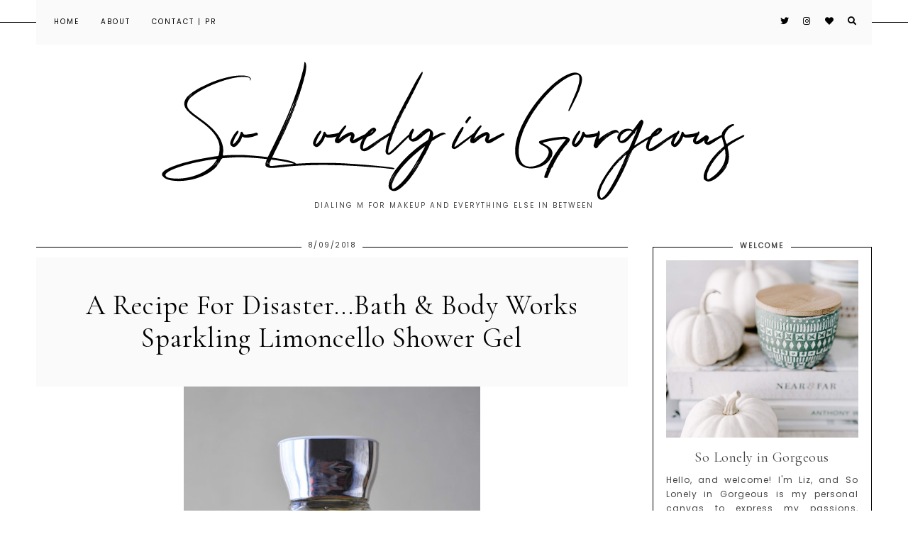

--- FILE ---
content_type: text/html; charset=UTF-8
request_url: http://www.solonelyingorgeous.com/2018/08/a-recipe-for-disasterbath-body-works.html
body_size: 49516
content:
<!DOCTYPE html>
<html class='v2' dir='ltr' lang='en' xmlns='http://www.w3.org/1999/xhtml' xmlns:b='http://www.google.com/2005/gml/b' xmlns:data='http://www.google.com/2005/gml/data' xmlns:expr='http://www.google.com/2005/gml/expr'>
<link href='https://fonts.googleapis.com/css?family=Quicksand:400,500|Cormorant+Garamond:400,400i,500,600,700|Cormorant+Infant:400,400i,500,500i|Judson:400,400i|Oranienbaum|PT+Serif:400,400i|Unna:400,400i|Amiri:400,400i,700,700i|Libre+Baskerville:400,400i,700|Montserrat|Poppins|Roboto' rel='stylesheet'/>
<link crossorigin='anonymous' href='https://use.fontawesome.com/releases/v5.0.13/css/all.css' integrity='sha384-DNOHZ68U8hZfKXOrtjWvjxusGo9WQnrNx2sqG0tfsghAvtVlRW3tvkXWZh58N9jp' rel='stylesheet'/>
<link href='https://cdnjs.cloudflare.com/ajax/libs/OwlCarousel2/2.2.1/assets/owl.carousel.min.css' rel='stylesheet'/>
<link href='https://cdnjs.cloudflare.com/ajax/libs/OwlCarousel2/2.2.1/assets/owl.theme.default.min.css' rel='stylesheet'/>
<head>
<link href='https://www.blogger.com/static/v1/widgets/335934321-css_bundle_v2.css' rel='stylesheet' type='text/css'/>
<link href='https://unpkg.com/aos@2.3.1/dist/aos.css' rel='stylesheet'/>
<link href='//cdnjs.cloudflare.com/ajax/libs/animate.css/3.0.0/animate.min.css' rel='stylesheet' type='text/css'/>
<meta content='width=device-width,initial-scale=1.0,minimum-scale=1.0,maximum-scale=1.0' name='viewport'/>
<meta content='text/html; charset=UTF-8' http-equiv='Content-Type'/>
<meta content='blogger' name='generator'/>
<link href='http://www.solonelyingorgeous.com/favicon.ico' rel='icon' type='image/x-icon'/>
<link href='http://www.solonelyingorgeous.com/2018/08/a-recipe-for-disasterbath-body-works.html' rel='canonical'/>
<link rel="alternate" type="application/atom+xml" title="So Lonely in Gorgeous - Atom" href="http://www.solonelyingorgeous.com/feeds/posts/default" />
<link rel="alternate" type="application/rss+xml" title="So Lonely in Gorgeous - RSS" href="http://www.solonelyingorgeous.com/feeds/posts/default?alt=rss" />
<link rel="service.post" type="application/atom+xml" title="So Lonely in Gorgeous - Atom" href="https://www.blogger.com/feeds/1060148230292966531/posts/default" />

<link rel="alternate" type="application/atom+xml" title="So Lonely in Gorgeous - Atom" href="http://www.solonelyingorgeous.com/feeds/2893760592043257452/comments/default" />
<!--Can't find substitution for tag [blog.ieCssRetrofitLinks]-->
<link href='https://blogger.googleusercontent.com/img/b/R29vZ2xl/AVvXsEgl3Ut7KiGQpQM3m6UjeLnlbVf0sU6yb2wH1bPzAu6PA4HjAaB79lBV6nUy7KkTyPC3XZoLNn4tGmRtR3vZxTjh2bIfFImc_aF5ByxMEezObQNoocSY66K5QoC-qS4fn7elKeIRBjt4rUo/s640/bath+and+body+works+sparkling+limoncello+shower+gel.jpg' rel='image_src'/>
<meta content='http://www.solonelyingorgeous.com/2018/08/a-recipe-for-disasterbath-body-works.html' property='og:url'/>
<meta content='A Recipe For Disaster...Bath &amp; Body Works Sparkling Limoncello Shower Gel ' property='og:title'/>
<meta content='    I&#39;m just going to come right out and say it, I hated July&#39;s shower gel, Bath &amp; Body Works&#39; Sparkling Limoncello!   With key notes of: Sp...' property='og:description'/>
<meta content='https://blogger.googleusercontent.com/img/b/R29vZ2xl/AVvXsEgl3Ut7KiGQpQM3m6UjeLnlbVf0sU6yb2wH1bPzAu6PA4HjAaB79lBV6nUy7KkTyPC3XZoLNn4tGmRtR3vZxTjh2bIfFImc_aF5ByxMEezObQNoocSY66K5QoC-qS4fn7elKeIRBjt4rUo/w1200-h630-p-k-no-nu/bath+and+body+works+sparkling+limoncello+shower+gel.jpg' property='og:image'/>
<title>A Recipe For Disaster...Bath & Body Works Sparkling Limoncello Shower Gel  [ So Lonely in Gorgeous ]</title>
<style id='page-skin-1' type='text/css'><!--
/*
-----------------------------------------------
ADALINE Template
Design: BRANDANDBLOGGER.pl
SHOP: etsy.com/shop/brandandblogger
----------------------------------------------- */
/* Variable definitions
====================
<Group description="Page Background and Settings">
<Variable name="body.background.color" description="Background Color" type="color" default="#ffffff"/>
<Variable name="selection.background.color" description="After Marking Text Background Color" type="color" default="#444444"/>
<Variable name="selection.text.color" description="After Marking Text Color" type="color" default="#ffffff"/>
</Group>
<Group description="Navbar and Menu">
<Variable name="navbar.background.color" description="Background Color" type="color" default="#fafafa"/>
<Variable name="navbar.icons.text.color" description="Icons Color" type="color" default="#000000"/>
<Variable name="navbar.icons.hover.color" description="Icons Hover Color" type="color" default="#cccccc"/>
<Variable name="main.menu.font" description="Main Menu Font" type="font"
default="normal normal 10px Poppins, sans-serif"/>
<Variable name="main.menu.text.color" description="Main Menu Text Color" type="color" default="#000000"/>
<Variable name="main.menu.hover.color" description="Main Menu Hover Color" type="color" default="#cccccc"/>
<Variable name="sub.menu.background.color" description="Submenu Background Color" type="color" default="#fafafa"/>
<Variable name="sub.menu.border.color" description="Decorative Border Color" type="color" default="#000000"/>
<Variable name="slicknav.menu.background.color" description="Mobile Menu Background Color" type="color" default="#ffffff"/>
<Variable name="slicknav.menu.font" description="Mobile Menu Font" type="font"
default="normal bold 10px Poppins, sans-serif"/>
</Group>
<Group description="Header">
<Variable name="header.font" description="Header Title Font" type="font"
default="normal normal 40px Cormorant Garamond, sans-serif"/>
<Variable name="header.text.color" description="Header Title Color" type="color" default="#000000" />
<Variable name="header.background.color" description="Header Background" type="color" default="transparent" />
<Variable name="description.font" description="Header Description Font" type="font"
default="normal normal 10px Poppins, sans-serif"/>
<Variable name="description.text.color" description="Header Description Text Color" type="color" default="#444444" />
</Group>
<Group description="Slider">
<Variable name="posts.slider.shadow.background.color" description="Slider Image Shadow Color" type="color" default="#cccccc"/>
<Variable name="posts.slider.background.color" description="Slider Background Color (Behind Post Box)" type="color" default="#fafafa"/>
<Variable name="slider.item.box.background.color" description="Post Box Background Color" type="color" default="#fafafa"/>
<Variable name="slider.posttitle.font" description="Post Title Font" type="font"
default="normal normal 28px Cormorant Garamond, sans-serif"/>
<Variable name="slider.posttitle.text.color" description="Post Title Text Color" type="color" default="#000000"/>
<Variable name="slider.posttitle.hover.color" description="Post Title Hover Color" type="color" default="#cccccc"/>
<Variable name="posts.slider.text.font" description="Post Description Font" type="font"
default="normal normal 12px Poppins, sans-serif"/>
<Variable name="posts.slider.text.color" description="Post Description Text Color" type="color" default="#333333"/>
<Variable name="slider.postmore.font" description="Font" type="font"
default="normal normal 10px Poppins, sans-serif"/>
<Variable name="slider.postmore.text.color" description="Read More Button Text Color" type="color" default="#000000"/>
<Variable name="slider.postmore.hover.color" description="Read More Button Hover Color" type="color" default="#ffffff"/>
<Variable name="slider.postmore.border.color" description="Read More Button Border Color" type="color" default="#000000"/>
<Variable name="slider.postmore.border.hover.color" description="Read More Button Hover Border Color" type="color" default="#000000"/>
<Variable name="slider.postmore.background.color" description="Read More Button Background Color" type="color" default="transparent"/>
<Variable name="slider.postmore.background.hover.color" description="Read More Button Hover Background Color" type="color" default="#000000"/>
<Variable name="owl.nav.text.color" description="Navigation Icons Color" type="color" default="#000000"/>
<Variable name="owl.nav.hover.color" description="Navigation Icons Hover Color" type="color" default="#ffffff"/>
</Group>
<Group description="FOLLOW BY EMAIL SECTION">
<Variable name="popup.background.color2" description="Widget Background Color" type="color" default="#000000"/>
<Variable name="specialwidget2.title.font" description="Widget Title Font" type="font"
default="normal normal 40px Cormorant Garamond, sans-serif"/>
<Variable name="popup.title.text.color2" description="Widget Title Text Color" type="color" default="#ffffff"/>
<Variable name="popup.form.text.color2" description="Form Text Color" type="color" default="#ffffff"/>
<Variable name="popup.form.background.color2" description="Form Background Color" type="color" default="#222222"/>
<Variable name="popup.form.button.border.color2" description="Button Border Color" type="color" default="#ffffff"/>
<Variable name="popup.form.button.border.hover.color2" description="Button Border Hover Color" type="color" default="#ffffff"/>
<Variable name="popup.form.button.background.color2" description="Button Background Color" type="color" default="#000000"/>
<Variable name="popup.form.button.background.hover.color2" description="Button Background Hover Color" type="color" default="#ffffff"/>
<Variable name="popup.form.button.text.color2" description="Button Text Color" type="color" default="#ffffff"/>
<Variable name="popup.form.button.hover.color2" description="Button Text Hover Color" type="color" default="#444444"/>
</Group>
<Group description="Posts">
<Variable name="blog.font" description="Posts Text Font" type="font"
default="normal normal 13px Poppins, sans-serif"/>
<Variable name="blog.text.color" description="Posts Text Color" type="color" default="#444444"/>
<Variable name="date.font" description="Date Font" type="font"
default="normal normal 10px Poppins, sans-serif"/>
<Variable name="date.text.color" description="Date Header Text Color" type="color" default="#333333"/>
<Variable name="post.title.font" description="Post Title Font" type="font"
default="normal normal 22px Cormorant Garamond, sans-serif"/>
<Variable name="post2.title.font" description="Headers And Titles (in posts contents) Font" type="font"
default="normal normal 18px Cormorant Garamond, sans-serif"/>
<Variable name="post.title.text.color" description="Post Title Text Color" type="color" default="#000000"/>
<Variable name="post.title.hover.color" description="Post Title Hover Color" type="color" default="#cccccc"/>
<Variable name="jumplink.font" description="Read More Button Font" type="font"
default="normal normal 10px Poppins, sans-serif"/>
<Variable name="jumplink.text.color" description="Read More Button Text Color" type="color" default="#000000"/>
<Variable name="jumplink.hover.color" description="Read More Button Text Hover Color" type="color" default="#ffffff"/>
<Variable name="jumplink.border.color" description="Read More Button Border Color" type="color" default="#000000"/>
<Variable name="jumplink.border.hover.color" description="Read More Button Border Hover Color" type="color" default="#000000"/>
<Variable name="jumplink.background.color" description="Read More Button Background Color" type="color" default="transparent"/>
<Variable name="jumplink.background.hover.color" description="Read More Button Hover Background" type="color" default="#000000"/>
<Variable name="posts.labels.text.font" description="Post Footer Labels Font" type="font"
default="normal normal 10px Poppins, sans-serif"/>
<Variable name="posts.icons.text.color" description="Posts Footer Labels and Icons Text Color" type="color" default="#000000"/>
<Variable name="posts.icons.hover.color" description="Posts Footer Labels and Icons Hover Color" type="color" default="#cccccc"/>
<Variable name="posts.icons.text.font" description="Icons Font Size" type="font"
default="normal normal 12px Poppins, sans-serif"/>
<Variable name="posts.link.color" description="Posts Links Color" type="color" default="#cccccc"/>
<Variable name="posts.link.hover.color" description=" Posts Links Hover Color" type="color" default="#000000"/>
<Variable name="blockquote.background.color" description="Blockquote Background Color" type="color" default="#fafafa"/>
<Variable name="blockquote.text.color" description="Blockquote Text Color" type="color" default="#000000"/>
<Variable name="thumb3.background.color" description="Background Color (for elements with background - after opening post)" type="color" default="#fafafa"/>
</Group>
<Group description="Posts - Boxes On Home Page">
<Variable name="thumb.border.color" description="Outer Border Color" type="color" default="#000000"/>
<Variable name="thumb2.background.color" description="Inner Background Color" type="color" default="#fafafa"/>
</Group>
<Group description="Blog Pager">
<Variable name="pager.font.arrow" description="Size Of Pager Arrow (On Home Page)" type="font"
default="normal normal 30px Poppins, sans-serif"/>
<Variable name="pager.font" description="Font (On Post Page)" type="font"
default="normal normal 11px Poppins, sans-serif"/>
<Variable name="pager.text.color" description="Text Color" type="color" default="#000000"/>
<Variable name="pager.hover.color" description="Hover Color" type="color" default="#cccccc"/>
<Variable name="pager.special.font" description="Blog Pager Post Titles Font (after opening post)" type="font"
default="normal normal 22px Cormorant Garamond, sans-serif"/>
</Group>
<Group description="Widgets Fonts">
<Variable name="widget.title.font" description="Widgets Titles Font" type="font"
default="normal bold 10px Poppins, sans-serif"/>
<Variable name="widget.font" description="Widgets Text Font" type="font"
default="normal normal 12px Poppins, sans-serif"/>
<Variable name="widget.post.title.font" description="Posts titles in widgets - Font" type="font"
default="normal normal 13px Poppins, sans-serif"/>
<Variable name="widget.post.title2.font" description="Featured titles in widgets - Font" type="font"
default="normal normal 20px Cormorant Garamond, sans-serif"/>
<Variable name="widget.labels.text.font" description="Labels, Links Font" type="font"
default="normal normal 10px Poppins, sans-serif"/>
<Variable name="widget.form.text.font" description="Forms Font (Widgets: Blog Archive, Follow By Email, Search)" type="font"
default="normal normal 10px Poppins, sans-serif"/>
</Group>
<Group description="Sidebar Widgets Colors">
<Variable name="widgets.background.color" description="Widgets Background Color" type="color" default="#ffffff"/>
<Variable name="widget.title.text.color" description="Widgets Titles Text Color" type="color" default="#444444"/>
<Variable name="widget.text.color" description="Widgets Text Color" type="color" default="#444444"/>
<Variable name="s.post.title.text.color" description="Post Titles in Widgets Text Color" type="color" default="#000000"/>
<Variable name="s.post.title.hover.color" description="Post Titles in Widgets Hover Color" type="color" default="#cccccc"/>
<Variable name="s.post.title.background.color" description="Post Titles in Widgets - Background Color" type="color" default="#fafafa"/>
<Variable name="s.labels.text.color" description="Labels, Links Text Color" type="color" default="#000000"/>
<Variable name="s.labels.hover.color" description="Labels, Links Hover Color" type="color" default="#ffffff"/>
<Variable name="s.labels.background.color" description="Labels, Links Background Color" type="color" default="#ffffff"/>
<Variable name="s.labels.background.hover.color" description="Labels, Links Background Hover Color" type="color" default="#000000"/>
<Variable name="s.labels.border.color" description="Labels, Links Border Color" type="color" default="#000000"/>
<Variable name="s.labels.border.hover.color" description="Labels, Links Border Hover Color" type="color" default="#000000"/>
<Variable name="s.icons.about.text.color" description="Social Icons Text Color" type="color" default="#000000"/>
<Variable name="s.icons.about.hover.color" description="Social Icons Hover Color" type="color" default="#cccccc"/>
<Variable name="s.widget.link.color" description="Other Sidebar Links Color" type="color" default="#cccccc"/>
<Variable name="s.widget.link.hover.color" description="Other Sidebar Links Hover Color" type="color" default="#000000"/>
</Group>
<Group description="Sidebar Forms Colors (FollowByEmail, BlogArchive and Search Widget)">
<Variable name="s.form.background.color" description="Form Background Color" type="color" default="#fafafa"/>
<Variable name="s.form.text.color" description="Form Text Color" type="color" default="#222222"/>
<Variable name="s.form.button.border.color" description="Button Border Color" type="color" default="#000000"/>
<Variable name="s.form.button.border.hover.color" description="Button Border Hover Color" type="color" default="#000000"/>
<Variable name="s.form.button.background.color" description="Button Background Color" type="color" default="#ffffff"/>
<Variable name="s.form.button.background.hover.color" description="Button Background Hover Color" type="color" default="#000000"/>
<Variable name="s.form.button.text.color" description="Button Text Color" type="color" default="#000000"/>
<Variable name="s.form.button.hover.color" description="Button Text Hover Color" type="color" default="#ffffff"/>
</Group>
<Group description="Footer Widgets Colors">
<Variable name="footer1.background.color" description="Footer Background Color" type="color" default="#fafafa"/>
<Variable name="f.widget.title.text.color" description="Widgets Titles Text Color" type="color" default="#444444"/>
<Variable name="f.widget.text.color" description="Widgets Text Color" type="color" default="#444444"/>
<Variable name="f.post.title.text.color" description="Posts titles in widgets Text Color" type="color" default="#000000"/>
<Variable name="f.post.title.hover.color" description="Posts titles in widgets Hover Color" type="color" default="#cccccc"/>
<Variable name="f.labels.text.color" description="Labels, Links Text Color" type="color" default="#000000"/>
<Variable name="f.labels.hover.color" description="Labels, Links Hover Color" type="color" default="#ffffff"/>
<Variable name="f.labels.background.color" description="Labels, Links Background Color" type="color" default="transparent"/>
<Variable name="f.labels.background.hover.color" description="Labels, Links Background Hover Color" type="color" default="#000000"/>
<Variable name="f.labels.border.color" description="Labels, Links Border Color" type="color" default="#000000"/>
<Variable name="f.labels.border.hover.color" description="Labels, Links Border Hover Color" type="color" default="#000000"/>
<Variable name="f.icons.about.text.color" description="Social Icons Text Color" type="color" default="#000000"/>
<Variable name="f.icons.about.hover.color" description="Social Icons Hover Color" type="color" default="#cccccc"/>
<Variable name="f.widget.link.color" description="Other Footer Links Color" type="color" default="#000000"/>
<Variable name="f.widget.link.hover.color" description="Other Footer Links Hover Color" type="color" default="#cccccc"/>
</Group>
<Group description="Footer Forms Colors (FollowByEmail, BlogArchive and Search Widget)">
<Variable name="f.form.background.color" description="Form Background Color" type="color" default="#ffffff"/>
<Variable name="f.form.text.color" description="Form Text Color" type="color" default="#222222"/>
<Variable name="f.form.button.border.color" description="Button Border Color" type="color" default="#000000"/>
<Variable name="f.form.button.border.hover.color" description="Button Border Hover Color" type="color" default="#000000"/>
<Variable name="f.form.button.background.color" description="Button Background Color" type="color" default="#fafafa"/>
<Variable name="f.form.button.background.hover.color" description="Button Background Hover Color" type="color" default="#000000"/>
<Variable name="f.form.button.text.color" description="Button Text Color" type="color" default="#000000"/>
<Variable name="f.form.button.hover.color" description="Button Text Hover Color" type="color" default="#ffffff"/>
</Group>
<Group description="Titles underlines and decorative borders (for all blog)">
<Variable name="underline.background.color" description="Titles Underline Color" type="color" default="#000000"/>
<Variable name="underline2.background.color" description="Footer Widget Titles Underline Color" type="color" default="#000000"/>
<Variable name="decorative.border.color" description="Decorative Border Color" type="color" default="#000000"/>
<Variable name="decorative2.border.color" description="Footer (With Widgets) Decorative Border Color" type="color" default="#000000"/>
</Group>
<Group description="Images (Posts on Home Page, Special Widget Popular Posts)">
<Variable name="image.border.color" description="Images Decorative Border Color" type="color" default="#ffffff"/>
<Variable name="image.background.color" description="Image After Hovering Color" type="color" default="#ffffff"/>
<Variable name="image.number.text.color" description="Color Of Numbers On Images (Special Widget Popular Posts)" type="color" default="#ffffff"/>
</Group>
<Group description="SPECIAL Widgets (Search Pop-Up, Related Posts, etc)">
<Variable name="specialwidget.title.font" description="Widget Title Font" type="font"
default="normal normal 40px Cormorant Garamond, sans-serif"/>
<Variable name="popup.title.text.color" description="Widget Title Text Color" type="color" default="#000000"/>
<Variable name="popup.outer.background.color" description="Search Pop-up Outer Background Color (Mask Around The Box)" type="color" default="#ffffff"/>
<Variable name="popup.background.color" description="Search Pop-up Background Color" type="color" default="#fafafa"/>
<Variable name="popup.form.background.color" description="Search Pop-up Forms Background Color" type="color" default="#ffffff"/>
<Variable name="popup.form.text.color" description="Form Text Color" type="color" default="#000000"/>
<Variable name="popup.form.button.border.color" description="Button Border Color" type="color" default="#000000"/>
<Variable name="popup.form.button.border.hover.color" description="Button Border Hover Color" type="color" default="#000000"/>
<Variable name="popup.form.button.background.color" description="Button Background Color" type="color" default="#fafafa"/>
<Variable name="popup.form.button.background.hover.color" description="Button Background Hover Color" type="color" default="#000000"/>
<Variable name="popup.form.button.text.color" description="Button Text Color" type="color" default="#000000"/>
<Variable name="popup.form.button.hover.color" description="Button Text Hover Color" type="color" default="#ffffff"/>
<Variable name="specialwidget.background.color" description="Other Special Widget Background Color" type="color" default="#fafafa"/>
<Variable name="specialwidget.title.text.color" description="Other Special Widget Title Text Color" type="color" default="#000000"/>
<Variable name="specialwidget.title2.font" description="Titles in Special Popular Posts - Font" type="font"
default="normal normal 20px Cormorant Garamond, sans-serif"/>
</Group>
<Group description="INSTAGRAM Widget">
<Variable name="instagram.background.color" description="Background Color" type="color" default="#fafafa"/>
<Variable name="instagram.widget.font" description="Font" type="font"
default="normal normal 10px Poppins, sans-serif"/>
<Variable name="instagram.widget.text.color" description="Text Color" type="color" default="#000000"/>
<Variable name="instagram.widget.text.hover.color" description="Hover Color" type="color" default="#cccccc"/>
</Group>
<Group description="TO THE TOP Button Background">
<Variable name="tothetop.background.color" description="Background Color" type="color" default="#f0f0f0"/>
<Variable name="tothetop.background.hover.color" description="Background Hover" type="color" default="#000000"/>
<Variable name="tothetop.text.color" description="Arrow Color" type="color" default="#000000"/>
<Variable name="tothetop.hover.color" description="Arrow Hover Color" type="color" default="#ffffff"/>
</Group>
<Group description="COOKIES Info">
<Variable name="cookies.background.color" description="Background Color" type="color" default="#fafafa"/>
<Variable name="cookies.text.font" description="Form Font" type="font"
default="normal normal 10px Poppins, sans-serif"/>
<Variable name="cookies.text.color" description="Text Color" type="color" default="#222222"/>
<Variable name="cookies.buttons.border.color" description="Buttons Border Color" type="color" default="#000000"/>
<Variable name="cookies.buttons.border.hover.color" description="Buttons Border Hover Color" type="color" default="#000000"/>
<Variable name="cookies.buttons.background.color" description="Buttons Background Color" type="color" default="#fafafa"/>
<Variable name="cookies.buttons.background.hover.color" description="Buttons Background Hover Color" type="color" default="#000000"/>
<Variable name="cookies.buttons.text.color" description="Buttons Text Color" type="color" default="#000000"/>
<Variable name="cookies.buttons.hover.color" description="Buttons Hover Color" type="color" default="#ffffff"/>
</Group>
<Group description="Footer Copyright">
<Variable name="copyright.background.color" description="Background Color" type="color" default="#000000"/>
<Variable name="copyright.font" description="Font" type="font"
default="normal normal 8px Poppins, sans-serif"/>
<Variable name="copyright.text.color" description="Text Color" type="color" default="#ffffff"/>
<Variable name="copyright.hover.color" description="Hover Color" type="color" default="#000000"/>
</Group>
*/
.main-inner .widget ul, .main-inner .widget #ArchiveList ul.flat {
list-style: none;
}
.main-inner .widget .post-body ul {
list-style: disc;
}
.footer-inner .widget ul {
list-style: none;
}
.widget ul {
padding: 0 !important;
}
.post-body ul, .post-body ol {
padding: 0 50px !important;
margin-left:auto;
margin-right:auto;
}------ */
/* ############################# RESET ############################# */ * { margin: 0 0 !important;  padding: 0 !important;}  *:focus{  outline:none !important;  }   .feed-links, #Attribution1 {display:none;}    ul { padding-start: 0 !important;} #crosscol, .crosscol-overflow-outer, #crosscol-overflow, .main-outer, .main-columns,  #Blog1, .main .section, .column-center, .footer-outer, #footer-1, .footer-2-inner .section  { margin: 0 !important;padding: 0 !important;border: 0; outline: 0; }    #footer-1 .item-content { overflow-x:hidden !important;} .widget { margin: 0 0 !important;}  .section, .footer-inner, .content, .footer, .main .section, .main-columns, .column-center { margin: 0 auto !important; padding: 0 !important;}  /* ########## LAYOUT ######## */  body#layout {  width:800px !important; position:relative;} #layout .region-inner { padding: 0 !important;} #layout .body-inner { width:800px !important;margin: 0 auto !important;} #layout .main-columns { width:800px !important;}  #layout .section { margin: 10px !important; width:780px !important;} #layout .navbar.section { margin: 70px 10px 10px 10px !important; padding: 10px !important;display:inline-block !important;width:755px !important;max-width: 755px !important;}   #layout #Navbar1, #Navbar1 { display:none !important;}  #layout .column-center, #layout .main-outer { display:-webkit-box !important;display:-ms-flexbox !important;display:-webkit-flex !important;display:-moz-box !important;display:flex !important;-webkit-box-orient: horizontal !important;-webkit-box-direction: normal !important;    -ms-flex-direction: row !important;        -webkit-flex-direction: row !important;        -moz-box-orient: horizontal !important;        -moz-box-direction: normal !important;        flex-direction: row !important;} #layout .main.section { width:480px !important;} #layout #sidebar-right-1 { max-width:280px;width:280px !important;} #layout .footer-inner { width:800px !important;} #layout .footer-2-inner { display:-webkit-box !important;display:-ms-flexbox !important;display:-webkit-flex !important;display:-moz-box !important;display:flex !important;-webkit-box-orient: horizontal !important;-webkit-box-direction: normal !important;    -ms-flex-direction: row !important;        -webkit-flex-direction: row !important;        -moz-box-orient: horizontal !important;        -moz-box-direction: normal !important;        flex-direction: row !important;} #layout .footer-2-1, #layout .footer-2-2, #layout .footer-2-3 { width:33.3% !important;}   /* ######### END OF LAYOUT ####### */  body { min-width: 0;max-width: 100vw;width: 100%; margin: 0 auto !important; padding: 0 !important;overflow-x:hidden !important;background:#ffffff;} .body-inner { width:100%;height:100%;overflow:hidden !important;} a, a:link, a:visited, a:hover { -webkit-transition: 0.3s ease-out;-o-transition: 0.3s ease-out;-moz-transition: 0.3s ease-out;transition: 0.3s ease-out;} html { -webkit-animation: wooop 3s ease-out 0s;-moz-animation: wooop 3s ease-out 0s;animation: wooop 3s ease-out 0s;} .separator a { margin-left: 0 !important;margin-right: 0 !important;} .post-body img, .post-body .tr-caption-container, .Profile img, .Image img, .BlogList .item-thumbnail img {   padding: 0 !important;  border: none !important;  background: none !important;  -ms-box-shadow: 0px 0px 0px transparent !important;  -o-box-shadow: 0px 0px 0px transparent !important;  -webkit-box-shadow: 0px 0px 0px transparent !important;  box-shadow: 0px 0px 0px transparent !important;}    /* ############################# LOADING ############################# */    @-moz-keyframes wooop { 0% {opacity: 0;} 20% {opacity: 0;} 100% {opacity: 1;} }    @keyframes wooop { 0% {opacity: 0;} 20% {opacity: 0;} 100% {opacity: 1;} } @-webkit-keyframes wooop { from {opacity: 0;} to {opacity: 1;} } #crosscol, .header { position:relative;opacity:0;-webkit-animation: ssslide 1.8s ease-out 1s;-moz-animation: ssslide 1.8s ease-out 1s;animation: ssslide 1.8s ease-out 1s;-moz-animation-fill-mode: forwards;animation-fill-mode: forwards;-webkit-animation-fill-mode: forwards;} @-moz-keyframes ssslide { 0% {opacity: 0;} 100% {opacity: 1;} } @keyframes ssslide { 0% {opacity: 0;} 100% {opacity: 1;} } @-webkit-keyframes ssslide { from {opacity: 0;} to {opacity: 1;} } @-moz-keyframes loading { 0% {opacity:0;-moz-transform:translateY(-20%);transform:translateY(-20%);} 100% {opacity:1;-moz-transform:translateY(0);transform:translateY(0);} } @keyframes loading { 0% {opacity:0;-webkit-transform:translateY(-20%);-moz-transform:translateY(-20%);transform:translateY(-20%);} 100% {opacity:1;-webkit-transform:translateY(0);-moz-transform:translateY(0);transform:translateY(0);} }  @-webkit-keyframes loading { 0% {opacity:0;-webkit-transform:translateY(-20%);transform:translateY(-20%);} 100% {opacity:1;-webkit-transform:translateY(0);transform:translateY(0);} } [data-aos='anim1'] {   -webkit-transform: translateY(120px);  -moz-transform: translateY(120px);  -ms-transform: translateY(120px);  transform: translateY(120px);  opacity: 0;  -webkit-transition-property: opacity, -webkit-transform;  transition-property: opacity, -webkit-transform;  -o-transition-property: transform, opacity;  -moz-transition-property: transform, opacity, -moz-transform;  transition-property: transform, opacity;  transition-property: transform, opacity, -webkit-transform, -moz-transform;} [data-aos='anim1'].aos-animate {     -webkit-transform: translateY(0);    -moz-transform: translateY(0);    -ms-transform: translateY(0);    transform: translateY(0);    opacity: 1;} [data-aos='anim2'] {   -webkit-transform: translateY(80px);  -moz-transform: translateY(80px);  -ms-transform: translateY(80px);  transform: translateY(80px);  opacity: 0;  -webkit-transition-property: opacity, -webkit-transform;  transition-property: opacity, -webkit-transform;  -o-transition-property: transform, opacity;  -moz-transition-property: transform, opacity, -moz-transform;  transition-property: transform, opacity;  transition-property: transform, opacity, -webkit-transform, -moz-transform;} [data-aos='anim2'].aos-animate {     -webkit-transform: translateY(0);    -moz-transform: translateY(0);    -ms-transform: translateY(0);    transform: translateY(0);    opacity: 1;}  /* ############################# FORMS ############################# */  input:-webkit-autofill, textarea:-webkit-autofill, select:-webkit-autofill, input:-moz-autofill, textarea:-moz-autofill, select:-moz-autofill, input:-o-autofill, textarea:-o-autofill, select:-o-autofill, input:-ms-autofill, textarea:-ms-autofill, select:-ms-autofill { background-color: transparent !important;}  input:-webkit-autofill { box-shadow: 0 0 0 100vw #fff inset;-webkit-box-shadow: 0 0 0 100vw #fff inset;border-bottom:1px solid transparent !important;}   ::-moz-selection { background: #444444;color: #ffffff;}   ::selection { background: #444444;color: #ffffff;}   /* ############################# MAIN ################################## */  a:link, a:visited, a:hover { text-decoration:none;}   /* ---------------------------------------------------------------------- --------------------------------- CENTER ------------------------------ */  #crosscol, .crosscol-overflow-outer, .tabs .section, .main .section { position:relative;width:100%;display:-webkit-box;display:-ms-flexbox;display:-webkit-flex;display:-moz-box;display:flex;-webkit-box-pack: center !important;    -ms-flex-pack: center !important;        -webkit-justify-content: center !important;        -moz-box-pack: center !important;        justify-content: center !important;margin-bottom:20px !important;}   /* ############################# HEADER ################################# */ /*header { background:url(https://blogger.googleusercontent.com/img/b/R29vZ2xl/AVvXsEiEBhtuEn4U0F9K73oepgE3i-gna28wtnnzqfDXFIkNO9JIlDEiwWWoi04B6oe8mIB55acC3bgM1vLxz-ZegLhydf-hveDoXdyWn7yA6OC9QyQhOJ8uWSHmZ31XDBjHxmsKhTkl6wgCaNE1/s1600/7+kopia+p.jpg) center center;background-size:cover;}*/ #Header1 {  padding-top:20px !important;position:relative;width:100%;text-align:center;display:-webkit-box;display:-ms-flexbox;display:-webkit-flex;display:-moz-box;display:flex;-webkit-box-pack:center;    -ms-flex-pack:center;        -webkit-justify-content:center;        -moz-box-pack:center;        justify-content:center;       -webkit-align-content:center;       -ms-flex-line-pack:center;       align-content:center;       -webkit-box-align:center;       -webkit-align-items:center;       -moz-box-align:center;       -ms-flex-align:center;       align-items:center;text-align:center;font:normal normal 40px Cormorant Garamond, sans-serif;color:#000000;background:transparent;}  .header-outer { position:relative;padding:0;background:transparent;} .tabs-outer { margin-top:0;} .header-inner a { display:-webkit-box !important;display:-webkit-flex !important;display:-moz-box !important;display:-ms-flexbox !important;display:flex !important;-webkit-box-pack:center;    -ms-flex-pack:center;        -webkit-justify-content:center;        -moz-box-pack:center;        justify-content:center;       -webkit-align-content:center;       -ms-flex-line-pack:center;       align-content:center;       -webkit-box-align:center;       -webkit-align-items:center;       -moz-box-align:center;       -ms-flex-align:center;       align-items:center;}  .header-inner .description { font:normal normal 10px Poppins, sans-serif;text-transform:uppercase;letter-spacing:2px;position:relative;left:75px;top:-40px; color:#444444;} .header-inner { -webkit-background-size:cover;background-size:cover;padding-bottom:0!important;margin-bottom:0!important;}    /* ############################# NAVBAR ################################# */  #navbar { position:relative;width:100%;display:-webkit-box;display:-ms-flexbox;display:-webkit-flex;display:-moz-box;display:flex;-webkit-box-pack: center;    -ms-flex-pack: center;        -webkit-justify-content: center;        -moz-box-pack: center;        justify-content: center;background:transparent;z-index:0;}  #navbar .HTML { top: 0;width: 100%;position: relative;display:-webkit-box;display:-ms-flexbox;display:-webkit-flex;display:-moz-box;display:flex;-webkit-box-pack: center;    -ms-flex-pack: center;        -webkit-justify-content: center;        -moz-box-pack: center;        justify-content: center;} #navbar .HTML::after { content:'';position:absolute;top:-webkit-calc(50% - 1px);top:-moz-calc(50% - 1px);top:calc(50% - 1px);width:100%;height:1px;z-index:1;background:#000000;} #navbar .HTML .widget-content { width: 92%;max-width:1250px;padding:18px 0;z-index:2;background:#fafafa; }   nav, nav .container, .navbar-1 { width:100%;} .top-outer { padding: 0 12px 0 25px;-webkit-box-sizing:border-box;-moz-box-sizing:border-box;box-sizing:border-box;} .top-bar { width:100%;max-width:1250px;display:-webkit-box;display:-webkit-flex;display:-moz-box;display:-ms-flexbox;display:flex;position:relative;-webkit-box-pack:justify;-webkit-justify-content:space-between;-moz-box-pack:justify;-ms-flex-pack:justify;justify-content:space-between;} .social-icons { position:absolute;right:10px;top: 5px;z-index:999 !important;display:-webkit-box;display:-webkit-flex;display:-moz-box;display:-ms-flexbox;display:flex;-webkit-box-pack:justify;-webkit-justify-content:space-between;-moz-box-pack:justify;-ms-flex-pack:justify;justify-content:space-between;-webkit-box-orient:horizontal;-webkit-box-direction:normal;-webkit-flex-direction:row;-moz-box-orient:horizontal;-moz-box-direction:normal;-ms-flex-direction:row;flex-direction:row;} .top-bar .fab, .top-bar .fas { font-size:12px !important;margin:5px 10px;color:#000000;-webkit-transition: 0.6s ease-out;-o-transition: 0.6s ease-out;-moz-transition: 0.6s ease-out;transition: 0.6s ease-out;} .top-bar .fab:hover, .top-bar .fas:hover { -webkit-transition: 0.3s ease-out;-o-transition: 0.3s ease-out;-moz-transition: 0.3s ease-out;transition: 0.3s ease-out;color:#cccccc;} @media screen and (max-width: 991px) { #navbar .HTML .widget-content { width:100%;padding:0;min-height:35px;} .top-bar { width:92%;} .top-outer { padding: 0;} }   /* ############################# SlickNav ################################# */  /*!  * SlickNav Responsive Mobile Menu v1.0.3  * (c) 2015 Josh Cope  * licensed under MIT  */  .slicknav_menu .fas {display:none !important;} .slicknav_menu:after, .slicknav_menu:before { display: table;content: " ";} .slicknav_btn, .slicknav_nav .slicknav_item { cursor: pointer;}  .slicknav_menu, .slicknav_menu * { text-align:center;} .slicknav_nav { margin-top:3px !important;padding: 0 10px 10px 10px !important;}   .slicknav_nav, .slicknav_nav ul { padding: 0;list-style: none;overflow: hidden;display:-webkit-box;display:-ms-flexbox;display:-webkit-flex;display:-moz-box;display:flex; background:#ffffff;-webkit-box-orient:vertical;-webkit-box-direction:normal;    -ms-flex-direction:column;        -webkit-flex-direction:column;        -moz-box-orient:vertical;        -moz-box-direction:normal;        flex-direction:column; } .slicknav_icon { position: relative;display: -webkit-box;display: -ms-flexbox;display: -webkit-flex;display: -moz-box;display: flex; -webkit-box-orient:vertical;-webkit-box-direction:normal;    -ms-flex-direction:column;        -webkit-flex-direction:column;        -moz-box-orient:vertical;        -moz-box-direction:normal;        flex-direction:column; } .slicknav_btn { position: relative;display: -webkit-box;display: -ms-flexbox;display: -webkit-flex;display: -moz-box;display: flex;-webkit-box-pack:flex-start;    -ms-flex-pack:flex-start;        -webkit-justify-content:flex-start;        -moz-box-pack:start;        justify-content:flex-start;-webkit-box-orient:horizontal;width:25px;-webkit-box-align:flex-start;    -ms-flex-align:flex-start;        -webkit-align-items:flex-start;        -moz-box-align:start;        align-items:flex-start;padding-bottom:5px;left:5px;}  .slicknav_btn .slicknav_icon-bar + .slicknav_icon-bar { margin-top: .188em;} .slicknav_menu { display:-webkit-box;display:-ms-flexbox;display:-webkit-flex;display:-moz-box;display:flex;-webkit-box-orient:horizontal;-webkit-box-direction:normal;-ms-flex-direction:row;-webkit-flex-direction:row;-moz-box-orient:horizontal;-moz-box-direction:normal;flex-direction:row;z-index:998 !important;padding:5px 0 !important;width:100%;}  .slicknav_menu .slicknav_menutxt { display: block;font:normal normal 10px Poppins, sans-serif;text-transform:uppercase;letter-spacing:3px;padding-left:5px; text-align:center !important;color: #000000;}  .slicknav_menu .slicknav_icon { padding:1px 2px 2px 2px;display: -webkit-box;display: -ms-flexbox;display: -webkit-flex;display: -moz-box;display: flex;-webkit-box-pack:center;    -ms-flex-pack:center;        -webkit-justify-content:center;        -moz-box-pack:center;        justify-content:center;-webkit-box-orient:vertical;-webkit-box-direction:normal;    -ms-flex-direction:column;        -webkit-flex-direction:column;        -moz-box-orient:vertical;        -moz-box-direction:normal;        flex-direction:column;-webkit-box-align:space-between;    -ms-flex-align:space-between;        -webkit-align-items:space-between;        -moz-box-align:space-between;        align-items:space-between;-ms-flex-line-pack:center;    -webkit-align-content:center;    align-content:center;} #main-menu li i  { color:#000000;-webkit-transition: 0.3s ease-out;-o-transition: 0.3s ease-out;-moz-transition: 0.3s ease-out;transition: 0.3s ease-out;} #main-menu li:hover i { color: #cccccc;-webkit-transition: 0.3s ease-out;-o-transition: 0.3s ease-out;-moz-transition: 0.3s ease-out;transition: 0.3s ease-out;} .slicknav_btn .slicknav_menutxt:hover { color: #cccccc !important;-webkit-transition: 0.3s ease-out;-o-transition: 0.3s ease-out;-moz-transition: 0.3s ease-out;transition: 0.3s ease-out;} .slicknav_btn:hover .slicknav_icon-bar { background: #cccccc;-webkit-transition: 0.3s ease-out;-o-transition: 0.3s ease-out;-moz-transition: 0.3s ease-out;transition: 0.3s ease-out;}  .slicknav_menu .slicknav_no-text {     margin: 0;}  .slicknav_menu .slicknav_icon-bar {     display: block;    width: 1.125em;    height: .125em;-webkit-transition: 0.3s ease-out;-o-transition: 0.3s ease-out;-moz-transition: 0.3s ease-out;transition: 0.3s ease-out;}  .slicknav_menu:after {     clear: both;}  .slicknav_nav li, .slicknav_nav ul {     display: block;text-align:center !important;} .slicknav_nav li { padding-left:2.3%; margin:0 0 0px 0 !important;} .slicknav_parrent ul li a { font:normal normal 10px Poppins, sans-serif !important;} .slicknav_nav .slicknav_arrow {     font-size: .8em;    margin: 0 0 0 .4em;}  .slicknav_nav .slicknav_item a { display: -webkit-box;display: -ms-flexbox;display: -webkit-flex;display: -moz-box;display: flex; -webkit-box-orient:vertical;-webkit-box-direction:normal;    -ms-flex-direction:column;        -webkit-flex-direction:column;        -moz-box-orient:vertical;        -moz-box-direction:normal;        flex-direction:column;}  .slicknav_nav .slicknav_row, .slicknav_nav a {     display: -webkit-box;    display: -ms-flexbox;    display: -webkit-flex;    display: -moz-box;    display: flex;text-transform:uppercase;font:normal normal 10px Poppins, sans-serif;letter-spacing:2px; text-align:center !important; }  .slicknav_nav .slicknav_parent-link a {     display: block;} .slicknav_parent { display:-webkit-box !important;display:-webkit-flex !important;display:-moz-box !important;display:-ms-flexbox !important;display:flex !important;-webkit-box-pack: center !important;-webkit-justify-content: center !important;-moz-box-pack: center !important;-ms-flex-pack: center !important;justify-content: center !important;-webkit-box-orient:vertical !important;-webkit-box-direction:normal !important;-webkit-flex-direction:column !important;-moz-box-orient:vertical !important;-moz-box-direction:normal !important;-ms-flex-direction:column !important;flex-direction:column !important;-webkit-align-content: center !important;-ms-flex-line-pack: center !important;align-content: center !important;-webkit-box-align: center !important;-webkit-align-items: center !important;-moz-box-align: center !important;-ms-flex-align: center !important;align-items: center !important;} .slicknav_item { width:100%;text-align:left !important;padding-left:30px !important;margin-left:8px !important;} .slicknav_parent ul { margin-bottom:5px !important;padding: 0 2px 5px 2px !important;border-bottom: 1px solid #cccccc !important;border-top: 1px solid transparent !important;} .slicknav_nav li a { font:normal bold 10px Poppins, sans-serif !important;}  .slicknav_parent ul a { font:normal normal 10px Poppins, sans-serif !important;}  #attach-menu-mobile { display:-webkit-box;display:-ms-flexbox;display:-webkit-flex;display:-moz-box;display:flex; -webkit-box-orient:vertical;-webkit-box-direction:normal;    -ms-flex-direction:column;        -webkit-flex-direction:column;        -moz-box-orient:vertical;        -moz-box-direction:normal;        flex-direction:column;}  .slicknav_menu {     *zoom: 1;    font-size: 16px;    padding: 0px;display:-webkit-box;display:-ms-flexbox;display:-webkit-flex;display:-moz-box;display:flex; }  .slicknav_menu .slicknav_icon-bar {     background-color: #000000;}   .slicknav_btn {     margin: 2px 2px 2px;    text-decoration: none;font-size:16px;}  .slicknav_nav {     clear: both;    color: #000000;    margin: 0;z-index:998 !important;} ul.slicknav_nav { padding: 5px 0 10px 0 !important;}   .slicknav_nav ul { width:94%;-webkit-box-sizing:border-box;-moz-box-sizing:border-box;box-sizing:border-box;    margin: 2px 0;display:-webkit-box;display:-ms-flexbox;display:-webkit-flex;display:-moz-box;display:flex;padding: 5px 0 !important;-webkit-box-orient:vertical;-webkit-box-direction:normal;    -ms-flex-direction:column;        -webkit-flex-direction:column;        -moz-box-orient:vertical;        -moz-box-direction:normal;        flex-direction:column;} .slicknav_nav .slicknav_row ul { display:-webkit-box;display:-ms-flexbox;display:-webkit-flex;display:-moz-box;display:flex;-webkit-box-orient:vertical;-webkit-box-direction:normal;    -ms-flex-direction:column;        -webkit-flex-direction:column;        -moz-box-orient:vertical;        -moz-box-direction:normal;        flex-direction:column;}   .slicknav_nav .slicknav_row, .slicknav_nav a {     padding: 3px 8px;    margin: 0 5px;text-transform:uppercase;font: normal normal 10px Poppins, sans-serif;letter-spacing:2px;text-align:center;}  .slicknav_nav li:hover {     color: #cccccc;-webkit-transition: 0.3s ease-out;-o-transition: 0.3s ease-out;-moz-transition: 0.3s ease-out;transition: 0.3s ease-out;}  .slicknav_nav a {     text-decoration: none;    color: #000000;;-webkit-transition: 0.3s ease-out;-o-transition: 0.3s ease-out;-moz-transition: 0.3s ease-out;transition: 0.3s ease-out;}  .slicknav_nav a:hover {     color: #cccccc;-webkit-transition: 0.3s ease-out;-o-transition: 0.3s ease-out;-moz-transition: 0.3s ease-out;transition: 0.3s ease-out;}  .slicknav_nav .slicknav_txtnode {     margin-left: 15px;}  .slicknav_nav .slicknav_item a, .slicknav_nav .slicknav_parent-link a {     padding: 0;    margin: 0;}  .slicknav_brand {     float: left;    font-size: 18px;    line-height: 30px;    padding: 7px 12px;    height: 44px;}    .slicknav_menu { display:block;      position: relative;      left: 0;      right: 0;z-index:998 !important;    } .slicknav_nav { width:100% !important;position: relative;left:-2%;-webkit-box-sizing:border-box !important;-moz-box-sizing:border-box !important;box-sizing:border-box !important;}   .slicknav_btn {     margin-top: 5px;}       @media screen and (max-width: 467px) { .header-outer { padding:10px 0 0 0;} .tabs-outer { margin-top:-20px;} .top-outer { display:-webkit-box;display:-webkit-flex;display:-moz-box;display:-ms-flexbox;display:flex;width:100%;-webkit-box-pack:center;-webkit-justify-content:center;-moz-box-pack:center;-ms-flex-pack:center;justify-content:center;}  #Header1 img { max-width:85%;width:85%;margin:10px 0;padding:10px 0;height:auto;-webkit-background-size:cover !important;background-size:cover !important;} .header-inner .description { position:relative;left:30vw;top:-35px; max-width:50vw;width:50vw;text-align:left;font-size:9px;} .social-icons .fab, .social-icons .fas { font-size:11px !important;margin:5px 6px; } .social-icons { right:0;width:100%;max-width:150px;paddin-left:5px;margin-left:5px;display: -webkit-box;display: -webkit-flex;display: -moz-box;display: -ms-flexbox;display: flex;} #attach-menu-mobile { width:97vw;position:relative;left:-15px;} } @media screen and (min-width: 468px) and (max-width:991px) { .tabs-outer { margin-top:-20px;} .social-icons { right:0;display: -webkit-box;display: -webkit-flex;display: -moz-box;display: -ms-flexbox;display: flex;} .top-outer { display:-webkit-box;display:-webkit-flex;display:-moz-box;display:-ms-flexbox;display:flex;width:100%;-webkit-box-pack:center;-webkit-justify-content:center;-moz-box-pack:center;-ms-flex-pack:center;justify-content:center;} .top-bar { width:92%;} #attach-menu-mobile { width:97vw;position:relative;left:-15px;} } @media screen and (max-width: 991px) {  .slicknav_menu { display: -webkit-box !important;display: -ms-flexbox !important;display: -webkit-flex !important;display: -moz-box !important;display: flex !important;-webkit-box-orient:vertical;-webkit-box-direction:normal;    -ms-flex-direction:column;        -webkit-flex-direction:column;        -moz-box-orient:vertical;        -moz-box-direction:normal;        flex-direction:column;-webkit-box-pack:flex-start;    -ms-flex-pack:flex-start;        -webkit-justify-content:flex-start;        -moz-box-pack:start;        justify-content:flex-start;} .main-menu-content #main-menu { display: none !important; }   } @media screen and (min-width: 992px) { .slicknav_menu { display: none !important;} .top-outer { display:-webkit-box;display:-webkit-flex;display:-moz-box;display:-ms-flexbox;display:flex;width:100%;-webkit-box-pack:center;-webkit-justify-content:center;-moz-box-pack:center;-ms-flex-pack:center;justify-content:center;} .top-bar { width:100%;} nav { display:-webkit-box;display:-webkit-flex;display:-moz-box;display:-ms-flexbox;display:flex;-webkit-box-flex:1;-webkit-flex-grow:1;-moz-box-flex:1;-ms-flex-positive:1;flex-grow:1;-webkit-box-pack:start;-webkit-justify-content:flex-start;-moz-box-pack:start;-ms-flex-pack:start;justify-content:flex-start;}  nav .container, .navbar-1 { display:-webkit-box;display:-webkit-flex;display:-moz-box;display:-ms-flexbox;display:flex;-webkit-box-pack:start !important;-webkit-justify-content:flex-start !important;-moz-box-pack:start !important;-ms-flex-pack:start !important;justify-content:flex-start !important;-webkit-align-content:center !important;-ms-flex-line-pack:center !important;align-content:center !important;} .social-icons { position:relative;width:auto;top:0;right:0;} .main-menu-content { width:100%;max-width:100%;padding:5px 0; display:-webkit-box; display:-webkit-flex; display:-moz-box; display:-ms-flexbox; display:flex;-webkit-box-orient:vertical;-webkit-box-direction:normal;-webkit-flex-direction:column;-moz-box-orient:vertical;-moz-box-direction:normal;-ms-flex-direction:column;flex-direction:column;-webkit-align-content:center;-ms-flex-line-pack:center;align-content:center;-webkit-box-pack:center;-webkit-justify-content:center;-moz-box-pack:center;-ms-flex-pack:center;justify-content:center;line-height:1 !important;} #main-menu { margin-bottom:1px;padding-bottom:1px;} .navbar { margin:0 auto;height: auto !important;}  .main-menu-content a:link, .main-menu-content a:visited { position:relative;text-align:center;margin:0 auto !important;color:#000000;} .main-menu-content a:hover { color:#cccccc;}  .main-menu-content #main-menu { text-transform:uppercase;font:normal normal 10px Poppins, sans-serif;letter-spacing:2px; text-align:center !important;display:-webkit-box;display:-webkit-flex;display:-moz-box;display:-ms-flexbox;display:flex;-webkit-box-pack:start !important;-webkit-justify-content:flex-start !important;-moz-box-pack:start !important;-ms-flex-pack:start !important;justify-content:flex-start !important;-webkit-align-content:center !important;-ms-flex-line-pack:center !important;align-content:center !important;-webkit-box-align:center !important;-webkit-align-items:center !important;-moz-box-align:center !important;-ms-flex-align:center !important;align-items:center !important;max-width:1250px !important;} .main-menu-content #main-menu li { padding: 0 15px;} .main-menu-content #main-menu li:first-child { padding: 0 15px 0 0 !important;} .main-menu-content #main-menu li #sub-menu li { padding: 0 !important;} .main-menu-content #main-menu li #sub-menu li:first-child { padding: 0 !important;} #main-menu li .fas { margin: 0 !important;font-size:inherit !important;} #sub-menu {   position: absolute;-webkit-transition: 0.3s ease-out;-o-transition: 0.3s ease-out;-moz-transition: 0.3s ease-out;transition: 0.3s ease-out;transition-delay:0.2s;-webkit-transition-delay:0.2s;     -o-transition-delay:0.2s;    -ms-transition-delay:0.2s;-moz-transition-delay:0.2s;visibility: hidden;opacity:0; padding: 10px !important;display:-webkit-box;display:-ms-flexbox;display:-webkit-flex;display:-moz-box;display:flex;-webkit-box-pack:center;    -ms-flex-pack:center;        -webkit-justify-content:center;        -moz-box-pack:center;        justify-content:center;-webkit-box-orient:vertical;-webkit-box-direction:normal;    -ms-flex-direction:column;        -webkit-flex-direction:column;        -moz-box-orient:vertical;        -moz-box-direction:normal;        flex-direction:column;border:1px solid #000000;background:#fafafa;margin-top: 30px !important;min-width:130px !important; width:auto !important;display:block !important;-webkit-box-sizing:border-box !important;-moz-box-sizing:border-box !important;box-sizing:border-box !important;max-width:220px !important; }   #main-menu li:hover #sub-menu { -webkit-transition: 0.3s ease-out;-o-transition: 0.3s ease-out;-moz-transition: 0.3s ease-out;transition: 0.3s ease-out;overflow: visible;visibility: visible; opacity:1; margin-top: 16px !important;width: auto !important;} #sub-menu li a:link, #sub-menu li a:visited { display:block;padding:10px;text-align:left !important;margin: 0 !important;} } @media screen and (min-width: 1200px) {  .top-outer { position:relative;display:-webkit-box;display:-webkit-flex;display:-moz-box;display:-ms-flexbox;display:flex;width:100%;-webkit-box-pack:center !important;-webkit-justify-content:center !important;-moz-box-pack:center !important;-ms-flex-pack:center !important;justify-content:center !important;} .top-bar { max-width:1250px;display:-webkit-box;display:-webkit-flex;display:-moz-box;display:-ms-flexbox;display:flex;-webkit-box-pack:justify !important;-webkit-justify-content:space-between !important;-moz-box-pack:justify !important;-ms-flex-pack:justify !important;justify-content:space-between !important;} }  .main-menu-content ul, #main-menu ul { list-style:none !important;}  .main-menu-content ul li a::after { position: absolute;content: '';width: 5px;height:5px;-webkit-box-sizing:border-box;-moz-box-sizing:border-box;box-sizing:border-box;bottom: 0;top:0;left: -15px;margin-top: auto;margin-bottom: auto;background:#000000;-webkit-transition: 0.4s ease-out;-moz-transition:0.4s ease-out;-o-transition: 0.4s ease-out;transition: 0.4s ease-out;display: block;z-index: 7;opacity:0;} #sub-menu li a::after { margin-left: 10px;} #sub-menu li a:hover::after { }  .main-menu-content ul li a:hover::after { background:#cccccc;left:-8px;-webkit-transition: 0.4s ease-out;-moz-transition:0.4s ease-out;-o-transition: 0.4s ease-out;transition: 0.4s ease-out;opacity:1;}    /* ############################# SEARCH POP-UP ################################# */ .b-modal.__b-popup1__ { background-color:#ffffff !important;} #element_to_pop_up { display:none;height:auto !important;} .search-popup-outer { position:fixed;top:0;left:0;right:0;bottom:0;display:-webkit-box;display:-webkit-flex;display:-moz-box;display:-ms-flexbox;display:flex;-webkit-box-orient:vertical;-webkit-box-direction:normal;-webkit-flex-direction:column;-moz-box-orient:vertical;-moz-box-direction:normal;-ms-flex-direction:column;flex-direction:column;-webkit-box-pack:center;-webkit-justify-content:center;-moz-box-pack:center;-ms-flex-pack:center;justify-content:center;-webkit-align-content:center;-ms-flex-line-pack:center;align-content:center;} .search-popup { position:relative;max-width:800px;background:#fafafa;display:-webkit-box;display:-webkit-flex;display:-moz-box;display:-ms-flexbox;display:flex;-webkit-box-orient:vertical;-webkit-box-direction:normal;-webkit-flex-direction:column;-moz-box-orient:vertical;-moz-box-direction:normal;-ms-flex-direction:column;flex-direction:column;-webkit-box-pack:center;-webkit-justify-content:center;-moz-box-pack:center;-ms-flex-pack:center;justify-content:center;-webkit-box-align:center !important;-webkit-align-items:center !important;-moz-box-align:center !important;-ms-flex-align:center !important;align-items:center !important;-webkit-align-content:center !important;-ms-flex-line-pack:center !important;align-content:center !important;-webkit-align-self:center;-ms-flex-item-align:center;align-self:center;-webkit-box-sizing:border-box;-moz-box-sizing:border-box;box-sizing:border-box;padding:40px;border:1px solid #000000;outline:15px solid #fafafa;width:92%;overflow:hidden;}       .search-title { font:normal normal 40px Cormorant Garamond, sans-serif;color:#000000;text-align:center;margin:30px 0 10px 0;}  .searchbox { position:relative;width:auto;height:auto;}  #my-button { position: relative;z-index: 2;cursor: pointer;padding:0px;background:#fafafa;-webkit-transition: 0.3s ease-out;-o-transition: 0.3s ease-out;-moz-transition: 0.3s ease-out;transition: 0.3s ease-out; outline:none;border:none;}  #my-button span { display: inline-block;position:relative;} #my-button i { color:#000000;-webkit-transition: 0.3s ease-out;-o-transition: 0.3s ease-out;-moz-transition: 0.3s ease-out;transition: 0.3s ease-out; } #my-button:hover i { color:#cccccc !important;-webkit-transition: 0.3s ease-out;-o-transition: 0.3s ease-out;-moz-transition: 0.3s ease-out;transition: 0.3s ease-out; }  .search-button { position: relative;z-index: 2;height:47px;cursor: pointer;padding:0px;background:#fafafa;-webkit-transition: 0.3s ease-out;-o-transition: 0.3s ease-out;-moz-transition: 0.3s ease-out;transition: 0.3s ease-out; outline:none;border:none;float:right;border:1px solid #000000;display:block;width:18%;min-width:30px;} .search-button:hover { background:#000000;border:1px solid #000000;} .search-button span { display: inline-block;position:relative;} .search-button i, .close-button i { color:#000000;-webkit-transition: 0.3s ease-out;-o-transition: 0.3s ease-out;-moz-transition: 0.3s ease-out;transition: 0.3s ease-out; } .search-button:hover i, .close-button:hover i { color:#ffffff !important;-webkit-transition: 0.3s ease-out;-o-transition: 0.3s ease-out;-moz-transition: 0.3s ease-out;transition: 0.3s ease-out; } .close-button { position:absolute;top:30px;display:-webkit-box;display:-webkit-flex;display:-moz-box;display:-ms-flexbox;display:flex;-webkit-box-pack:center;-webkit-justify-content:center;-moz-box-pack:center;-ms-flex-pack:center;justify-content:center;-webkit-box-align:center;-webkit-align-items:center;-moz-box-align:center;-ms-flex-align:center;align-items:center;margin-right:auto !important;margin-left:auto !important;cursor: pointer;background:transparent;width:30px;height:30px;} .exit-button::after { content:'';position:absolute;left:-6px;width:40px;height:2px;background:#000000;-webkit-transform:rotate(45deg);-moz-transform:rotate(45deg);-ms-transform:rotate(45deg);transform:rotate(45deg);-webkit-transition: 0.3s ease-out;-o-transition: 0.3s ease-out;-moz-transition: 0.3s ease-out;transition: 0.3s ease-out; } .exit-button::before { content:'';position:absolute;left:-6px;width:40px;height:2px;background:#000000;-webkit-transform:rotate(-45deg);-moz-transform:rotate(-45deg);-ms-transform:rotate(-45deg);transform:rotate(-45deg);-webkit-transition: 0.3s ease-out;-o-transition: 0.3s ease-out;-moz-transition: 0.3s ease-out;transition: 0.3s ease-out; } .close-button:hover .exit-button::after, .close-button:hover .exit-button::before { -webkit-transition: 0.3s ease-out;-o-transition: 0.3s ease-out;-moz-transition: 0.3s ease-out;transition: 0.3s ease-out; background:#ffffff;}  .searchbar, .search-form { display:-webkit-box;display:-webkit-flex;display:-moz-box;display:-ms-flexbox;display:flex;} .search-form { -webkit-box-orient:vertical;-webkit-box-direction:normal;-webkit-flex-direction:column;-moz-box-orient:vertical;-moz-box-direction:normal;-ms-flex-direction:column;flex-direction:column;-webkit-box-align:center !important;-webkit-align-items:center !important;-moz-box-align:center !important;-ms-flex-align:center !important;align-items:center !important;-webkit-box-pack:center !important;-webkit-justify-content:center !important;-moz-box-pack:center !important;-ms-flex-pack:center !important;justify-content:center !important;width:100%;position:relative;margin:30px 0 0 0;} .searchbar { width:80%;position:relative;-webkit-box-orient:horizontal;-webkit-box-direction:normal;-webkit-flex-direction:row;-moz-box-orient:horizontal;-moz-box-direction:normal;-ms-flex-direction:row;flex-direction:row;-webkit-align-content:center;-ms-flex-line-pack:center;align-content:center;-webkit-box-pack:center;-webkit-justify-content:center;-moz-box-pack:center;-ms-flex-pack:center;justify-content:center;} .search-i { display:block;width:82%;background:#ffffff;font:normal normal 10px Poppins, sans-serif;color:#000000;text-transform:uppercase;letter-spacing:2px;padding: 15px 10px;border:0 solid #ffffff !important;border-bottom:1px solid #000000 !important;}     @media screen and (max-width:991px) { .searchbar { width:75%;} .search-popup { padding:40px 15px;} .search-title { font-size:1.8em;} .search-popup { width:82%;} }       /* ############################# CROSSCOL POSTS SLIDER ################################# */ .crosscol-menu { width:92%;margin: 0 auto !important;display:-webkit-box;display:-webkit-flex;display:-moz-box;display:-ms-flexbox;display:flex;-webkit-box-orient:horizontal !important;-webkit-box-direction:normal !important;-webkit-flex-direction:row !important;-moz-box-orient:horizontal !important;-moz-box-direction:normal !important;-ms-flex-direction:row !important;flex-direction:row !important;-webkit-box-pack:center !important;-webkit-justify-content:center !important;-moz-box-pack:center !important;-ms-flex-pack:center !important;justify-content:center !important;} #crosscol { display:-webkit-box;display:-webkit-flex;display:-moz-box;display:-ms-flexbox;display:flex;-webkit-box-orient:horizontal;-webkit-box-direction:normal;-webkit-flex-direction:row;-moz-box-orient:horizontal;-moz-box-direction:normal;-ms-flex-direction:row;flex-direction:row;-webkit-box-pack:justify !important;-webkit-justify-content:space-between !important;-moz-box-pack:justify !important;-ms-flex-pack:justify !important;justify-content:space-between !important;-webkit-align-content:space-between !important;-ms-flex-line-pack:justify !important;align-content:space-between !important;position:relative;width:100% !important;max-width:1250px;left:1px;margin: 20px auto !important;}       /* ############################# POSTS SLIDER ################################# */ .owl-carousel {     display: none;} .no-js .owl-carousel {     display: block;} .posts-slider .owl-carousel .owl-theme .owl-loaded {     display: block;} .posts-slider, .owl-carousel, .owl-theme, .owl-loaded, .owl-drag { margin:0 !important;padding:0 !important;height:auto !important;width:100%;}   #crosscol .HTML { width:100%;position:relative;height:auto;margin:5px 0 !important;}   .posts-slider {  height:auto !important;width:100%;max-width:1250px;position:relative;display:-webkit-box !important;display:-webkit-flex !important;display:-moz-box !important;display:-ms-flexbox !important;display:flex !important;-webkit-justify-content:space-around;-ms-flex-pack:distribute;justify-content:space-around;-webkit-align-content:space-around;-ms-flex-line-pack:distribute;align-content:space-around;-webkit-box-align:center;-webkit-align-items:center;-moz-box-align:center;-ms-flex-align:center;align-items:center; text-align:center; } .owl-dots {display:none;} .owl-nav { margin-top: 0 !important;position:absolute;bottom: 5px;right:0;width:auto;display:-webkit-box;display:-webkit-flex;display:-moz-box;display:-ms-flexbox;display:flex;padding:0 20px;-webkit-box-sizing:border-box !important;-moz-box-sizing:border-box !important;box-sizing:border-box !important;-webkit-box-pack:justify;-webkit-justify-content:space-between;-moz-box-pack:justify;-ms-flex-pack:justify;justify-content:space-between;-webkit-align-content:space-around;-ms-flex-line-pack:distribute;align-content:space-around;} .owl-prev, .owl-next { padding:20px;min-width:13px;-webkit-transition: 0.3s ease-out;-moz-transition:0.3s ease-out;-o-transition: 0.3s ease-out;transition: 0.3s ease-out;background:transparent !important;} .owl-prev i, .owl-next i { font-size:30px;color: #000000;-webkit-transition: 0.3s ease-out;-moz-transition:0.3s ease-out;-o-transition: 0.3s ease-out;transition: 0.3s ease-out;}  .owl-prev:hover, .owl-next:hover { -webkit-transition: 0.3s ease-out;-moz-transition:0.3s ease-out;-o-transition: 0.3s ease-out;transition: 0.3s ease-out;color:#ffffff;} .owl-prev:hover i, .owl-next:hover i { color:#ffffff;-webkit-transition: 0.3s ease-out;-moz-transition:0.3s ease-out;-o-transition: 0.3s ease-out;transition: 0.3s ease-out;}  .posts-slider:hover .owl-prev, .posts-slider:hover .owl-next { opacity:1;-webkit-transition: 0.3s ease-out;-moz-transition:0.3s ease-out;-o-transition: 0.3s ease-out;transition: 0.3s ease-out;}  .slider-item { position:relative !important;width:100% !important;height:500px;display:-webkit-box;display:-webkit-flex;display:-moz-box;display:-ms-flexbox;display:flex;overflow:hidden;-webkit-justify-content:space-around;-ms-flex-pack:distribute;justify-content:space-around;-webkit-align-content:space-around;-ms-flex-line-pack:distribute;align-content:space-around; -webkit-box-align:center; -webkit-align-items:center; -moz-box-align:center; -ms-flex-align:center; align-items:center;font:normal normal 12px Poppins, sans-serif !important;color:#333333 !important;line-height: 1.5em !important;letter-spacing:1px;-webkit-box-shadow: -242px 0 0 #fafafa inset, -258px 0 0 #ffffff inset, -259px 0 0 #000000 inset;box-shadow: -242px 0 0 #fafafa inset, -258px 0 0 #ffffff inset, -259px 0 0 #000000 inset;}      .slider-postimg { position:absolute;left:0;width:78%;display:-webkit-box;display:-webkit-flex;display:-moz-box;display:-ms-flexbox;display:flex;-webkit-align-content:flex-end;-ms-flex-line-pack:end;align-content:flex-end;-webkit-box-pack:center;-webkit-justify-content:center;-moz-box-pack:center;-ms-flex-pack:center;justify-content:center;-webkit-box-orient:vertical;-webkit-box-direction:normal;-webkit-flex-direction:column;-moz-box-orient:vertical;-moz-box-direction:normal;-ms-flex-direction:column;flex-direction:column;text-align:center;-o-object-fit:cover !important;object-fit:cover !important;-webkit-background-size:cover !important;background-size:cover !important;}  .slider-postimg img { height:auto;width:100% !important;opacity:1;-webkit-transition: 0.3s ease-out;-moz-transition:0.3s ease-out;-o-transition: 0.3s ease-out;transition: 0.3s ease-out;} .slider-postmore { padding:15px 0;-webkit-transition: 0.3s ease-out;-moz-transition:0.3s ease-out;-o-transition: 0.3s ease-out;transition: 0.3s ease-out;position:relative;z-index:15 !important;} .slider-postmore a .fas { -webkit-transition: 0.3s ease-out;-moz-transition:0.3s ease-out;-o-transition: 0.3s ease-out;transition: 0.3s ease-out;color:#000000;} .slider-postmore a:hover .fas { -webkit-transition: 0.3s ease-out;-moz-transition:0.3s ease-out;-o-transition: 0.3s ease-out;transition: 0.3s ease-out;color:#ffffff;} .slider-postmore a:link, .slider-postmore a:visited { text-transform:uppercase;font:normal normal 10px Poppins, sans-serif;letter-spacing:2px;background:transparent;display:inline;padding:10px 10px;color:#000000;border:1px solid #000000;}  .slider-postmore a:hover { background:#000000;color:#ffffff;border:1px solid #000000;}  .owl-item { display:-webkit-box;display:-webkit-flex;display:-moz-box;display:-ms-flexbox;display:flex;-webkit-box-align:center !important;-webkit-align-items:center !important;-moz-box-align:center !important;-ms-flex-align:center !important;align-items:center !important;-webkit-box-pack:center !important;-webkit-justify-content:center !important;-moz-box-pack:center !important;-ms-flex-pack:center !important;justify-content:center !important;-webkit-align-content:center !important;-ms-flex-line-pack:center !important;align-content:center !important;-webkit-box-orient: vertical !important;-webkit-box-direction: normal !important;-webkit-flex-direction: column !important;-moz-box-orient: vertical !important;-moz-box-direction: normal !important;-ms-flex-direction: column !important;flex-direction: column !important;}  .slider-item-box { position:absolute;display:-webkit-box;display:-webkit-flex;display:-moz-box;display:-ms-flexbox;display:flex;-webkit-box-orient:vertical;-webkit-box-direction:normal;-webkit-flex-direction:column;-moz-box-orient:vertical;-moz-box-direction:normal;-ms-flex-direction:column;flex-direction:column;-webkit-box-pack:center !important;-webkit-justify-content:center !important;-moz-box-pack:center !important;-ms-flex-pack:center !important;justify-content:center !important;-webkit-box-align:end !important;-webkit-align-items:flex-end !important;-moz-box-align:end !important;-ms-flex-align:end !important;align-items:flex-end !important;z-index:9 !important;padding:20px;right:45px;bottom:15%;height:auto;min-height:200px;width:40%;-webkit-box-sizing:border-box !important;-moz-box-sizing:border-box !important;box-sizing:border-box !important;background:#fafafa;outline:15px solid #ffffff;-webkit-transition: 0.3s ease-out;-moz-transition:0.3s ease-out;-o-transition: 0.3s ease-out;transition: 0.3s ease-out;}   .slider-postcontent { display:-webkit-box;display:-webkit-flex;display:-moz-box;display:-ms-flexbox;display:flex;position:relative;-webkit-box-pack:center;-webkit-justify-content:center;-moz-box-pack:center;-ms-flex-pack:center;justify-content:center;-webkit-align-content:center;-ms-flex-line-pack:center;align-content:center;-webkit-box-align:center;-webkit-align-items:center;-moz-box-align:center;-ms-flex-align:center;align-items:center;text-align:right;height:auto;-webkit-box-sizing:border-box !important;-moz-box-sizing:border-box !important;box-sizing:border-box !important;padding:0 15px;width:100%;-webkit-transition: 0.3s ease-out;-moz-transition:0.3s ease-out;-o-transition: 0.3s ease-out;transition: 0.3s ease-out;} .slider-postcontent::after { position:absolute;height:55px;width:1px;content:'';right:0;margin-top:auto!important;margin-bottom:auto!important;background:#333333;-webkit-transition: 0.3s ease-out;-moz-transition:0.3s ease-out;-o-transition: 0.3s ease-out;transition: 0.3s ease-out;} /* -------------- AFTER HOVERING SLIDER -------------- */  .posts-slider:hover .slider-posttitle { margin-right:20px;-webkit-transition: 0.3s ease-out;-moz-transition:0.3s ease-out;-o-transition: 0.3s ease-out;transition: 0.3s ease-out;}  .slider-posttitle::after { position: absolute;content: '';width: 10px;height:10px;-webkit-box-sizing:border-box;-moz-box-sizing:border-box;box-sizing:border-box;bottom: 0;top:0;right: -20px;margin-top: auto;margin-bottom: auto;background:#000000;-webkit-transition: 0.4s ease-out;-moz-transition:0.4s ease-out;-o-transition: 0.4s ease-out;transition: 0.4s ease-out;display: block;z-index: 7;opacity:0;}  .posts-slider:hover .slider-posttitle::after { background:#cccccc;right:-20px;-webkit-transition: 0.4s ease-out;-moz-transition:0.4s ease-out;-o-transition: 0.4s ease-out;transition: 0.4s ease-out;opacity:1;}    .posts-slider .slider-item::before { 	position: absolute;	left: 60.5%;	top: 50%;-webkit-transform:scale(0);-moz-transform:scale(0);-ms-transform:scale(0);transform:scale(0);	width: 200px;	height: 200px;	border: 2px solid #ffffff !important;	content: '';	opacity: 1;-webkit-transition: 0.3s ease-out;-moz-transition:0.3s ease-out;-o-transition: 0.3s ease-out;transition: 0.3s ease-out;z-index:1;} .posts-slider:hover .slider-item::before { 	left: 53.5%;	top: 38%;-webkit-transform:scale(1);-moz-transform:scale(1);-ms-transform:scale(1);transform:scale(1);-webkit-transition: 0.3s ease-out;-moz-transition:0.3s ease-out;-o-transition: 0.3s ease-out;transition: 0.3s ease-out;}   .slider-postimg::after { position: absolute;top: 0;left:0;width: 100%;height: 100%;content:'';opacity:0;-webkit-transition: 0.4s ease-out;-moz-transition:0.4s ease-out;-o-transition: 0.4s ease-out;transition: 0.4s ease-out;z-index: 6;}  .posts-slider:hover .slider-postimg img { opacity:0.8;-webkit-transition: 0.3s ease-out;-moz-transition:0.3s ease-out;-o-transition: 0.3s ease-out;transition: 0.3s ease-out;}  .slider-postimg::after { background: -webkit-linear-gradient(45deg, #cccccc, transparent 40%, transparent 90%);background: -moz-linear-gradient(45deg, #cccccc, transparent 40%, transparent 90%);background: -o-linear-gradient(45deg, #cccccc, transparent 40%, transparent 90%);background: linear-gradient(45deg, #cccccc, transparent 40%, transparent 90%);}  .posts-slider:hover .slider-postimg::after { opacity:0.7;-webkit-transition: 0.4s ease-out;-moz-transition:0.4s ease-out;-o-transition: 0.4s ease-out;transition: 0.4s ease-out;}   /* -------------- END OF HOVERING SLIDER -------------- */  .slider-posttitle a:link, .slider-posttitle a:visited { font:normal normal 28px Cormorant Garamond, sans-serif;letter-spacing:0.5px;color:#000000;} .slider-posttitle a:hover { color:#cccccc !important;}   .slider-posttitle { width:100%;text-align:right !important;margin-right:0px;position:relative;-webkit-transition: 0.3s ease-out;-moz-transition:0.3s ease-out;-o-transition: 0.3s ease-out;transition: 0.3s ease-out;}   @media screen and (max-width: 367px) { .slider-item { height:280px;-webkit-box-shadow: -54px 0 0 #fafafa inset, 0 0 0 #ffffff inset, 0 0 0 #000000 inset;box-shadow: -54px 0 0 #fafafa inset, 0 0 0 #ffffff inset, 0 0 0 #000000 inset;} .posts-slider .slider-item::before, .posts-slider:hover .slider-posttitle::after, .slider-postcontent { display:none;} .slider-item-box { width:60%;right:20px;bottom:40px;min-height:80px;padding:5px 20px;outline:10px solid #ffffff;} .slider-postimg { width:80%;min-height:280px;} .slider-postimg img { min-height:280px;} .slider-posttitle a { font-size:1.5em !important;} .posts-slider .slider-posttitle, .posts-slider:hover .slider-posttitle { margin-right:0;} .slider-postmore a:link, .slider-postmore a:visited { padding:8px 8px;} .slider-postmore { padding:10px 0 15px 0;} .owl-nav { margin:0;bottom:0;-webkit-box-pack:center;-webkit-justify-content:center;-moz-box-pack:center;-ms-flex-pack:center;justify-content:center;padding:0;} .owl-prev, .owl-next { margin:0 4px !important;padding:2px !important;} .owl-prev i, .owl-next i { font-size:1.2em;padding:2px;} } @media screen and (min-width: 368px) and (max-width: 467px) { .slider-item { height:300px;-webkit-box-shadow: -66px 0 0 #fafafa inset, 0 0 0 #ffffff inset, 0 0 0 #000000 inset;box-shadow: -66px 0 0 #fafafa inset, 0 0 0 #ffffff inset, 0 0 0 #000000 inset;} .posts-slider .slider-item::before, .posts-slider:hover .slider-posttitle::after, .slider-postcontent { display:none;} .slider-item-box { width:60%;right:20px;bottom:40px;min-height:80px;padding:5px 20px;outline:10px solid #ffffff;} .slider-postimg { width:80%;min-height:280px;} .slider-postimg img { min-height:280px;} .slider-posttitle a { font-size:1.5em !important;} .posts-slider .slider-posttitle, .posts-slider:hover .slider-posttitle { margin-right:0;} .slider-postmore a:link, .slider-postmore a:visited { padding:8px 8px;} .slider-postmore { padding:10px 0 15px 0;} .owl-nav { margin:0;bottom:0;-webkit-box-pack:center;-webkit-justify-content:center;-moz-box-pack:center;-ms-flex-pack:center;justify-content:center;padding:0;right:5px;} .owl-prev, .owl-next { margin:0 5px !important;padding:2px !important;} .owl-prev i, .owl-next i { font-size:1.4em;padding:2px;}  } @media screen and (min-width: 468px) and (max-width: 767px) { .slider-item { height:340px;-webkit-box-shadow: -126px 0 0 #fafafa inset, 0 0 0 #ffffff inset, 0 0 0 #000000 inset;box-shadow: -126px 0 0 #fafafa inset, 0 0 0 #ffffff inset, 0 0 0 #000000 inset;} .posts-slider .slider-item::before, .posts-slider:hover .slider-posttitle::after { display:none;} .slider-item-box { width:60%;right:20px;bottom:50px;min-height:80px;padding:5px 20px;outline:10px solid #ffffff;} .slider-postimg { width:80%;min-height:340px;} .slider-postimg img { min-height:340px;} .slider-posttitle a { font-size:1.9em !important;} .posts-slider .slider-posttitle, .posts-slider:hover .slider-posttitle { margin-right:0;} .slider-postmore a:link, .slider-postmore a:visited { padding:8px 8px;} .slider-postmore { padding:10px 0 15px 0;} .owl-nav { margin:0;bottom:5px;-webkit-box-pack:center;-webkit-justify-content:center;-moz-box-pack:center;-ms-flex-pack:center;justify-content:center;padding:0;right:5px;} .owl-prev, .owl-next { margin:0 5px !important;padding:2px !important;} .owl-prev i, .owl-next i { font-size:1.8em;padding:2px;} } @media screen and (min-width: 468px) and (max-width: 560px) { .slider-postcontent { display:none !important;} } @media screen and (min-width: 768px) and (max-width: 991px) { .slider-item { height:380px;-webkit-box-shadow: -166px 0 0 #fafafa inset, 0 0 0 #ffffff inset, 0 0 0 #000000 inset;box-shadow: -166px 0 0 #fafafa inset, 0 0 0 #ffffff inset, 0 0 0 #000000 inset;} .posts-slider .slider-item::before, .posts-slider:hover .slider-posttitle::after { display:none;}  .slider-item-box { width:50%;right:30px;bottom:55px;min-height:80px;padding:5px 20px;outline:15px solid #ffffff;} .slider-postimg { width:80%;min-height:380px;} .slider-postimg img { min-height:380px;} .slider-posttitle a { font-size:2em !important;} .posts-slider .slider-posttitle, .posts-slider:hover .slider-posttitle { margin-right:0;} .slider-postmore a:link, .slider-postmore a:visited { padding:8px 8px;} .slider-postmore { padding:10px 0 15px 0;} .owl-nav { margin:0;bottom:5px;-webkit-box-pack:center;-webkit-justify-content:center;-moz-box-pack:center;-ms-flex-pack:center;justify-content:center;padding:0;right:5px;} .owl-prev, .owl-next { margin:0 5px !important;padding:2px !important;} .owl-prev i, .owl-next i { font-size:2em;padding:2px;} }   /* ############################# KOLUMNY ################################# */   @media screen and (max-width: 991px) { /* -------------- CENTER -------------- */ #main, .column-center, .main-outer { display:-webkit-box;display:-ms-flexbox;display:-webkit-flex;display:-moz-box;display:flex;-webkit-box-orient:vertical;-webkit-box-direction:normal;    -ms-flex-direction:column;        -webkit-flex-direction:column;        -moz-box-orient:vertical;        -moz-box-direction:normal;        flex-direction:column;width:100% !important;max-width:100%;-ms-flex-line-pack:center;    -webkit-align-content:center;    align-content:center;margin:0 auto !important;position:relative;-webkit-box-align:center;-ms-flex-align:center;-webkit-align-items:center;-moz-box-align:center;align-items:center;-webkit-box-pack: center !important;    -ms-flex-pack: center !important;        -webkit-justify-content: center !important;        -moz-box-pack: center !important;        justify-content: center !important;} .main-columns { display:-webkit-box !important;display:-ms-flexbox !important;display:-webkit-flex !important;display:-moz-box !important;display:flex !important;-webkit-box-orient:vertical !important;-webkit-box-direction:normal !important;    -ms-flex-direction:column !important;        -webkit-flex-direction:column !important;        -moz-box-orient:vertical !important;        -moz-box-direction:normal !important;        flex-direction:column !important;width:100% !important;max-width:100%;margin:0 auto !important;position:relative;-ms-flex-line-pack:center !important;    -webkit-align-content:center !important;    align-content:center !important;-webkit-box-align:center !important;    -ms-flex-align:center !important;        -webkit-align-items:center !important;        -moz-box-align:center !important;        align-items:center !important;-webkit-box-pack: center !important;    -ms-flex-pack: center !important;        -webkit-justify-content: center !important;        -moz-box-pack: center !important;        justify-content: center !important;margin: 5px auto !important;}  .main-outer, .sidebar { width:100% !important;} .main-outer { border-right: 0px solid transparent !important;} .sidebar { max-width:100% !important;} .sidebar .section { width:100%;padding:10px;} #sidebar-right-1 { max-width:100%;width:100% !important;}   }  /* -------------- CENTER -------------- */ .column-center { position:relative;} .main-columns { position:relative;display:-webkit-box;display:-ms-flexbox;display:-webkit-flex;display:-moz-box;display:flex;width:92% !important;max-width:1250px;-webkit-box-pack:center !important;    -ms-flex-pack:center !important;        -webkit-justify-content:space-between !important;        -moz-box-pack:justify !important;        justify-content:space-between !important;position:relative;width:100%;display:flex;-webkit-box-orient:horizontal;-webkit-box-direction:normal;-webkit-flex-direction:row;-moz-box-orient:horizontal;-moz-box-direction:normal;-ms-flex-direction:row;flex-direction:row;} @media screen and (min-width: 992px) { .main-columns { margin:15px auto !important;} } .main-outer { position:relative;display:-webkit-box;display:-ms-flexbox;display:-webkit-flex;display:-moz-box;display:flex;-webkit-box-pack: center !important;    -ms-flex-pack: center !important;        -webkit-justify-content: center !important;        -moz-box-pack: center !important;        justify-content: center !important;border-right: 35px solid transparent;width:100%;max-width:100% !important;}  .sidebar { position:relative;width:36%;}  #sidebar-right-1 { position:relative;max-width:auto;display:-webkit-box;display:-ms-flexbox;display:-webkit-flex;display:-moz-box;display:flex;-webkit-box-pack:center !important;    -ms-flex-pack:center !important;        -webkit-justify-content:center !important;        -moz-box-pack:center !important;        justify-content:center !important;-ms-flex-line-pack:center !important;    -webkit-align-content:center !important;    align-content:center !important;-webkit-box-align:center !important;    -ms-flex-align:center !important;        -webkit-align-items:center !important;        -moz-box-align:center !important;        align-items:center !important;-webkit-box-orient:vertical;-webkit-box-direction:normal;    -ms-flex-direction:column;        -webkit-flex-direction:column;        -moz-box-orient:vertical;        -moz-box-direction:normal;        flex-direction:column; margin-bottom:20px !important;}   .content { margin: 0 auto !important;}        /* ############################# POSTY ################################# */  @media screen and (max-width: 450px) { .post-thumb-image img { width:100%;height:280px !important;} } @media screen and (max-width: 767px) { .post-thumb img { width:100%;height:400px !important;} .post-thumb-summary { display:-webkit-box;display:-ms-flexbox;display:-webkit-flex !important;display:-moz-box !important;display:flex !important;-webkit-box-orient:vertical;-webkit-box-direction:normal;    -ms-flex-direction:column;        -webkit-flex-direction:column;        -moz-box-orient:vertical;        -moz-box-direction:normal;        flex-direction:column;-webkit-box-pack:center;    -ms-flex-pack:center;        -webkit-justify-content:center;        -moz-box-pack:center;        justify-content:center;-webkit-box-align:center;    -ms-flex-align:center;        -webkit-align-items:center;        -moz-box-align:center;        align-items:center;-ms-flex-line-pack:center;    -webkit-align-content:center;    align-content:center;margin: 0 auto;} .post-thumb-postandmore, .post-thumb-image, .post-thumb img { max-width:100% !important;width:100% !important;margin: 0 !important;} .post-thumb-postandmore-inner { padding: 0 !important;} #Blog1 { margin: 0 auto;width:100%;}  .post-body img { width:auto;max-width:100%;margin-left: 0 !important;margin-right: 0 !important;}  .post-thumb-postandmore { z-index: 3 !important;} .post-thumb-image { padding: 0  !important; border: 0px solid transparent !important;margin-right:0 !important;z-index: 0 !important;} #post-summary { padding: 10px !important;} .post-thumb-postandmore { padding: 0 !important;} .comment-link, .comment-link i { padding-left:0 !important;margin-left: 0 !important;} .comment-link { margin-right: -10px !important;} .share-buttons-box a { margin:0 5px 0 5px !important;} .share-buttons-box a:last-child { margin-right:10px !important;}  .blog-posts { display: -webkit-box;display: -webkit-flex;display: -moz-box;display: -ms-flexbox;display: flex;-webkit-box-pack:justify;-webkit-justify-content:space-between;-moz-box-pack:justify;-ms-flex-pack:justify;justify-content:space-between;-webkit-box-orient:horizontal;-webkit-box-direction:normal;-webkit-flex-direction:row;-moz-box-orient:horizontal;-moz-box-direction:normal;-ms-flex-direction:row;flex-direction:row;-webkit-flex-wrap:wrap;-ms-flex-wrap:wrap;flex-wrap:wrap;width:100%;position:relative;} .post-outer { width:100% !important;max-width:100% !important;margin:25px 0 !important;}   .post-outer h1.post-title { display:block;width:auto;max-width:100%;background:transparent;margin: 15px 10px 10px 10px !important;position:relative;display:-webkit-box !important;display:-ms-flexbox !important;display:-webkit-flex !important;display:-moz-box !important;display:flex !important;-webkit-box-align:center !important;    -ms-flex-align:center !important;        -webkit-align-items:center !important;        -moz-box-align:center !important;        align-items:center !important;display:flex;-webkit-box-pack:center;    -ms-flex-pack:center;        -webkit-justify-content:center;        -moz-box-pack:center;        justify-content:center;padding:5px 10px 10px 10px;text-transform:uppercase;letter-spacing:1px !important;} .post-body { padding:0 !important;} .post-thumb-postandmore { padding: 0 15px 10px 15px !important;} h2.date-header { top:-34px !important;padding:5px 8px !important;border: 1px solid #000000;} .post-footer-line-1 { -webkit-box-pack:center !important;-webkit-justify-content:center !important;-moz-box-pack:center !important;-ms-flex-pack:center !important;justify-content:center !important;position:relative !important;bottom:0 !important;} } @media screen and (min-width: 768px) { .post-thumb-image { width:-webkit-calc(100% - 18px) !important;width:-moz-calc(100% - 18px) !important;width:calc(100% - 18px) !important;} }     #Blog1 { position:relative;font-weight:400;line-height: 1.5em !important;letter-spacing:1px;position:relative;font:normal normal 13px Poppins, sans-serif;color:#444444;width:100%;max-width:100% !important;}  #Blog1 a:link, #Blog1 a:visited { -webkit-transition: 0.3s ease-out;-o-transition: 0.3s ease-out;-moz-transition: 0.3s ease-out;transition: 0.3s ease-out;color:#cccccc;} #Blog1 a:hover {  color:#000000;-webkit-transition: 0.3s ease-out;-o-transition: 0.3s ease-out;-moz-transition: 0.3s ease-out;transition: 0.3s ease-out;}  .post-footer a:link, .post-footer a:visited, .share-buttons-box i, .comment-link i { color:#000000 !important;font-weight:normal !important;-webkit-transition: 0.3s ease-out;-o-transition: 0.3s ease-out;-moz-transition: 0.3s ease-out;transition: 0.3s ease-out;} .comment-link i {  font-weight:bold !important;} .post-footer a:hover,  .share-buttons-box i:hover, .comment-link:hover i, .comment-link i:hover { color:#cccccc !important;-webkit-transition: 0.3s ease-out;-o-transition: 0.3s ease-out;-moz-transition: 0.3s ease-out;transition: 0.3s ease-out;text-decoration:none;}  .post-body img { border: 0px solid transparent !important;-webkit-box-shadow: 0 0 0 rgba(0, 0, 0, 0) !important;box-shadow: 0 0 0 rgba(0, 0, 0, 0) !important;max-width:100%;} .blog-posts { display: -webkit-box;display: -webkit-flex;display: -moz-box;display: -ms-flexbox;display: flex;-webkit-box-pack:justify;-webkit-justify-content:space-between;-moz-box-pack:justify;-ms-flex-pack:justify;justify-content:space-between;-webkit-box-orient:horizontal;-webkit-box-direction:normal;-webkit-flex-direction:row;-moz-box-orient:horizontal;-moz-box-direction:normal;-ms-flex-direction:row;flex-direction:row;-webkit-flex-wrap:wrap;-ms-flex-wrap:wrap;flex-wrap:wrap;width:100%;position:relative;} .post-outer, .inline-ad {  border-top:0px solid transparent !important;} .post-outer { height:auto !important;width:100%;-webkit-box-sizing:border-box;-moz-box-sizing:border-box;box-sizing:border-box;margin:15px 0;float: left;position:relative;} .post-outer:first-child { margin-top:0 !important;} .post.hentry { width:100%;position:relative;}  .post-body { width:auto;}  .post-thumb-summary { position:relative;left:0 !important;-webkit-box-sizing:border-box !important;-moz-box-sizing:border-box !important;box-sizing:border-box !important;display: grid;grid-template-columns: repeat(2, 1fr);} .post-thumb-image {grid-column: 1 / 2;grid-row: 1 / 3;z-index: 2;} .post-thumb-postandmore {grid-column: 1 / 3;grid-row: 1 / 1;z-index: 1;}  .post-thumb-postandmore { width:-webkit-calc(100% - 36px) !important;width:-moz-calc(100% - 36px) !important;width:calc(100% - 36px) !important;display:-webkit-box;display:-webkit-flex;display:-moz-box;display:-ms-flexbox;display:flex;        -webkit-box-orient:horizontal;        -webkit-box-direction:normal;        -webkit-flex-direction:row;        -moz-box-orient:horizontal;        -moz-box-direction:normal;        -ms-flex-direction:row;        flex-direction:row;        -webkit-box-pack:center !important;        -webkit-justify-content:center !important;        -moz-box-pack:center !important;        -ms-flex-pack:center !important;        justify-content:center !important;        -webkit-box-align:center !important;        -webkit-align-items:center !important;        -moz-box-align:center !important;        -ms-flex-align:center !important;        align-items:center !important;    -webkit-align-content:center !important;    -ms-flex-line-pack:center !important;    align-content:center !important;padding:15px 0 15px 50%;margin:18px;position:relative;-webkit-box-sizing:border-box !important;-moz-box-sizing:border-box !important;box-sizing:border-box !important;background:#fafafa;} .post-thumb-postandmore-inner { display:-webkit-box;display:-webkit-flex;display:-moz-box;display:-ms-flexbox;display:flex;position:relative;-webkit-box-sizing:border-box !important;-moz-box-sizing:border-box !important;box-sizing:border-box !important;        -webkit-box-orient:vertical;        -webkit-box-direction:normal;        -webkit-flex-direction:column;        -moz-box-orient:vertical;        -moz-box-direction:normal;        -ms-flex-direction:column;        flex-direction:column;        -webkit-box-pack:start !important;        -webkit-justify-content:flex-start !important;        -moz-box-pack:start !important;        -ms-flex-pack:start !important;        justify-content:flex-start !important;        -webkit-box-align:center !important;        -webkit-align-items:center !important;        -moz-box-align:center !important;        -ms-flex-align:center !important;        align-items:center !important;    -webkit-align-content:center !important;    -ms-flex-line-pack:center !important;    align-content:center !important;padding:0 15px;width:100%;} .post-thumb-postandmore::after { content:'';position:absolute;top:-18px;left:-18px;right:-18px;bottom:-18px;z-index:-1;border: 1px solid #000000;} #post-summary { text-align:justify !important;padding:15px 0 !important;} .post-thumb-image { width:100%;overflow:hidden;height:100%;max-width:429px;max-height:500px;background:#ffffff !important;-webkit-box-sizing:border-box !important;-moz-box-sizing:border-box !important;box-sizing:border-box !important;margin:35px 35px 5px 35px;border:15px solid #ffffff;} .post-thumb-image a {     display: block !important;    width: 100% !important;line-height: 0.5em !important;}  .post-thumb-image img { width:100%;height:500px;max-width:initial !important;-o-object-fit:cover !important;   object-fit:cover !important;-webkit-transition: 0.3s ease-out;-o-transition: 0.3s ease-out;-moz-transition: 0.3s ease-out;transition: 0.3s ease-out;-ms-transform:scale(1);-webkit-transform:scale(1);-moz-transform:scale(1);transform:scale(1);opacity:1;-webkit-background-size:cover;background-size:cover;}  .post-thumb-image img:hover { -webkit-transition: 0.3s ease-out;-o-transition: 0.3s ease-out;-moz-transition: 0.3s ease-out;transition: 0.3s ease-out;-ms-transform:scale(1.1);-webkit-transform:scale(1.1);-moz-transform:scale(1.1);transform:scale(1.1);opacity:0.8;}    .summary-and-link { display:-webkit-box;display:-ms-flexbox;display:-webkit-flex;display:-moz-box;display:flex;-webkit-box-orient:vertical;-webkit-box-direction:normal;    -ms-flex-direction:column;        -webkit-flex-direction:column;        -moz-box-orient:vertical;        -moz-box-direction:normal;        flex-direction:column;-webkit-box-pack:center !important;    -ms-flex-pack:center !important;        -webkit-justify-content:center !important;        -moz-box-pack:center !important;        justify-content:center !important;-webkit-box-align:center !important;    -ms-flex-align:center !important;        -webkit-align-items:center !important;        -moz-box-align:center !important;        align-items:center !important;-ms-flex-line-pack:center !important;    -webkit-align-content:center !important;    align-content:center !important; } .jump-link { margin-top:2px;margin-bottom:5px;} .jump-link a { display:block;font:normal normal 10px Poppins, sans-serif;text-transform:uppercase;letter-spacing:2px;padding:10px;margin:5px !important;-webkit-transition: 0.3s ease-out;-o-transition: 0.3s ease-out;-moz-transition: 0.3s ease-out;transition: 0.3s ease-out;} .jump-link a:link, .jump-link a:visited { color:#000000 !important;border:1px solid #000000;background:transparent !important;font-weight:normal !important;webkit-transition: 0.3s ease-out;-o-transition: 0.3s ease-out;-webkit-transition: 0.3s ease-out;-moz-transition: 0.3s ease-out;transition: 0.3s ease-out;} .jump-link a:hover { -webkit-transition: 0.3s ease-out;-o-transition: 0.3s ease-out;-moz-transition: 0.3s ease-out;transition: 0.3s ease-out;color:#ffffff !important;border:1px solid #000000;background:#000000 !important;}    .post-share-buttons { margin-top: 0px !important;}  .post-date-and-title { width:100%;display:-webkit-box;display:-ms-flexbox;display:-webkit-flex;display:-moz-box;display:flex;-webkit-box-orient:vertical;-webkit-box-direction:normal;    -ms-flex-direction:column;        -webkit-flex-direction:column;        -moz-box-orient:vertical;        -moz-box-direction:normal;        flex-direction:column;-webkit-box-pack:center !important;    -ms-flex-pack:center !important;        -webkit-justify-content:center !important;        -moz-box-pack:center !important;        justify-content:center !important;-webkit-box-align:center !important;    -ms-flex-align:center !important;        -webkit-align-items:center !important;        -moz-box-align:center !important;        align-items:center !important;-ms-flex-line-pack:center !important;    -webkit-align-content:center !important;    align-content:center !important;position:relative;background:#fafafa !important;z-index:3;} .post-date-and-title::after { background:#000000 !important;} .post-date-and-title::before { background:#000000 !important;} h2.date-header { display:block;font-style:normal !important;font:normal normal 10px Poppins, sans-serif !important;text-transform:uppercase!important;letter-spacing:1.5px!important;padding:2px 10px;margin: 0 auto !important;width:auto;margin-left:auto !important;margin-right:auto !important;text-align:center;color:#333333 !important;min-width:70px;position:absolute;top:-45px;background:#ffffff;text-align:center;z-index: 7 !important;}   h2.date-header span { display:block;z-index: 2 !important;color:#333333 !important;}   h1.post-title, h1.post-title a { font: normal normal 22px Cormorant Garamond, sans-serif !important;color:#000000 !important;text-align:center !important;line-height:1.2em !important;}   h1.post-title a:link, h1.post-title a:visited { color:#000000 !important;width:100%;text-transform:uppercase;} h1.post-title a:hover { color:#cccccc !important;text-decoration:none !important;} h1.post-title { width:100%;margin: 15px 0 15px 0 !important;position:relative;display:-webkit-box !important;display:-ms-flexbox !important;display:-webkit-flex !important;display:-moz-box !important;display:flex !important;-webkit-box-align:center !important;    -ms-flex-align:center !important;        -webkit-align-items:center !important;        -moz-box-align:center !important;        align-items:center !important;display:flex;-webkit-box-pack:center;    -ms-flex-pack:center;        -webkit-justify-content:center;        -moz-box-pack:center;        justify-content:center;padding:5px 0 15px 0;letter-spacing:1px; }      h1.post-title a::after { position: absolute;content: '';width: 20px;height:1px;bottom: -10px;left: 0;right: 0;margin-left: auto;margin-right: auto;background:#000000 !important; -webkit-transition: 0.3s ease-out;-o-transition: 0.3s ease-out;-moz-transition: 0.3s ease-out;transition: 0.3s ease-out;}  h1.post-title a:hover::after { -webkit-transition: 0.3s ease-out;-o-transition: 0.3s ease-out;-moz-transition: 0.3s ease-out;transition: 0.3s ease-out;background:#cccccc !important; }       .post-thumb-postandmore ul, .post-thumb-postandmore ol { margin-bottom: 1.3em;margin-top: 1.3em;line-height: 20px;padding: 0 50px !important;} .post-thumb-postandmore ul li, .post-thumb-postandmore ol li { margin-bottom: .8em !important;line-height: 20px;} .post-body h2, .post-body h3, .post-body h4 { font:normal normal 18px Cormorant Garamond, sans-serif;letter-spacing:0.5px;color:#000000 !important;}  .post-body h2 { font-size:34px;margin:40px 0 35px 0;} .post-body h3 { font-size:28px;margin:30px 0 25px 0;} .post-body h4 { font-size:22px;margin:20px 0 18px 0;}   .post-footer { text-transform:uppercase;letter-spacing:2px;display:-webkit-box;display:-ms-flexbox;display:-webkit-flex;display:-moz-box;display:flex;-webkit-box-orient:vertical;-webkit-box-direction:normal;    -ms-flex-direction:column;        -webkit-flex-direction:column;        -moz-box-orient:vertical;        -moz-box-direction:normal;        flex-direction:column;-webkit-box-pack:center !important;    -ms-flex-pack:center !important;        -webkit-justify-content:center !important;        -moz-box-pack:center !important;        justify-content:center !important;-webkit-box-align:center;    -ms-flex-align:center;        -webkit-align-items:center;        -moz-box-align:center;        align-items:center;-ms-flex-line-pack:center;    -webkit-align-content:center;    align-content:center;text-align:center !important;width:100%;} .post-footer-shareandlabels { display:-webkit-box;display:-ms-flexbox;display:-webkit-flex;display:-moz-box;display:flex;width:100%;-webkit-box-orient:vertical;-webkit-box-direction:normal;    -ms-flex-direction:column;        -webkit-flex-direction:column;        -moz-box-orient:vertical;        -moz-box-direction:normal;        flex-direction:column;-webkit-box-align:center;    -ms-flex-align:center;        -webkit-align-items:center;        -moz-box-align:center;        align-items:center;-webkit-box-pack:start !important;    -ms-flex-pack:start !important;        -webkit-justify-content:flex-start !important;        -moz-box-pack:start !important;        justify-content:flex-start !important;border: 1px solid #000000; } .post-footer-shareandlabels::after { margin-right:auto !important;margin-left:auto !important;width:10px;height:-webkit-calc(100% + 2px) !important;height:-moz-calc(100% + 2px) !important;height:calc(100% + 2px) !important;background:#ffffff;border-left:1px solid #000000;border-right:1px solid #000000;} .post-footer-line-1 { display:-webkit-box;display:-webkit-flex;display:-moz-box;display:-ms-flexbox;display:flex;        -webkit-box-pack:end;        -webkit-justify-content:flex-end;        -moz-box-pack:end;        -ms-flex-pack:end;        justify-content:flex-end;-webkit-box-orient:horizontal;-webkit-box-direction:reverse;-webkit-flex-direction:row-reverse;-moz-box-orient:horizontal;-moz-box-direction:reverse;-ms-flex-direction:row-reverse;flex-direction:row-reverse;    -webkit-align-content:center;    -ms-flex-line-pack:center;    align-content:center;        -webkit-box-align:center;        -webkit-align-items:center;        -moz-box-align:center;        -ms-flex-align:center;        align-items:center;text-align:center !important; } .post-footer-line-1, .post-footer-line-2 { }  .post-share-buttons { display:inline-block !important;}  .post-author, .post-timestamp, .reaction-buttons {display:none;}  .share-buttons-box { text-align:center !important;display:-webkit-box;display:-ms-flexbox;display:-webkit-flex;display:-moz-box;display:flex;-ms-flex-line-pack:start;    -webkit-align-content:flex-start;    align-content:flex-start;-webkit-box-align:center;    -ms-flex-align:center;        -webkit-align-items:center;        -moz-box-align:center;        align-items:center;font:normal normal 12px Poppins, sans-serif;} .share-buttons-box, .comment-link { font:normal normal 12px Poppins, sans-serif;}  .share-buttons-box a:first-child{ margin:0 5px 0 0;} .share-buttons-box a{ margin:0 5px 0 10px;}  .share-box-title, .post-labels-title { display:-webkit-box !important;display:-ms-flexbox !important;display:-webkit-flex !important;display:-moz-box !important;display:flex !important;padding-bottom:5px;-webkit-box-pack:center !important;    -ms-flex-pack:center !important;        -webkit-justify-content:center !important;        -moz-box-pack:center !important;        justify-content:center !important;margin: 0;padding:2px 10px;font:normal bold 10px Poppins, sans-serif !important;text-transform: uppercase;letter-spacing: 2px;position:absolute !important;top:-16px;margin-left:auto !important;margin-right:auto !important;width:auto;background:#ffffff;color: #000000 !important; } .share-box-title, .post-labels-title { display:none !important;}  .post-labels-icons { font:normal normal 10px Poppins, sans-serif;text-align:center !important;} .post-labels-icons a:link, .post-labels-icons a:visited { color:#000000;padding:2px 0;display:inline-block;} .post-labels-icons a:hover { color:#cccccc;}   blockquote { background:#ffffff;background: -webkit-linear-gradient(left, #fafafa, #ffffff, #fafafa);background: -o-linear-gradient(left, #fafafa, #ffffff, #fafafa);background: -webkit-gradient(linear, left top, right top, from(#fafafa), color-stop(#ffffff), to(#fafafa));background: -moz-linear-gradient(left, #fafafa, #ffffff, #fafafa);background: linear-gradient(left, #fafafa, #ffffff, #fafafa);color:#000000;width:70%;padding:20px 25px;margin:30px auto !important; position:relative;border: 10px solid #ffffff;outline: 1px solid #fafafa;}        /* ############################# KOMENTARZE ################################# */   .comment-post-message { display:none;} comments { line-height:20px;font-size:13px;} .comment-block { margin: 0 0 0 10px;padding: 0 0 0 10px;} .avatar-image-container img {     max-width: 100% !important;    height: 100% !important;    -o-object-fit: cover !important;    object-fit: cover !important;}  .avatar-image-container {     outline: 1px solid #000000;    border: 3px solid transparent;    -webkit-box-sizing: border-box;    -moz-box-sizing: border-box;    box-sizing: border-box;    position: relative;    width: 42px !important;    max-height: 42px !important;}   .comment-link i { padding:4px;} .comment-link { padding-left:5px;} .comment-link { text-align:center !important;display:-webkit-box;display:-ms-flexbox;display:-webkit-flex;display:-moz-box;display:flex;-ms-flex-line-pack:center;    -webkit-align-content:center;    align-content:center;-webkit-box-align:center;    -ms-flex-align:center;        -webkit-align-items:center;        -moz-box-align:center;        align-items:center;} .comment-header { display:-webkit-box;display:-ms-flexbox;display:-webkit-flex;display:-moz-box;display:flex;-webkit-box-orient:vertical;-webkit-box-direction:normal;    -ms-flex-direction:column;        -webkit-flex-direction:column;        -moz-box-orient:vertical;        -moz-box-direction:normal;        flex-direction:column;} .icon.user.blog-author {display:none !important;} .comments { margin-top: 5px !important;} .comments h4 { padding:20px 0;text-align:center;font:normal normal 22px Cormorant Garamond, sans-serif;color: #000000 !important; background:#fafafa;} .user a:link, .blog-author a:link, .user a:visited, .blog-author a:visited { font:normal normal 22px Cormorant Garamond, sans-serif;font-size:24px;font-weight:normal !important;color: #000000 !important; } .user, .blog-author {/*text-transform:lowercase;*/display:inline-block;} /*.user::first-letter, .blog-author::first-letter { text-transform:uppercase !important;}*/ .comments .comments-content .datetime {     margin-left: 0px !important;} .comments .comments-content .comment:last-child { padding-bottom:5px;} .datetime.secondary-text a:link, .datetime.secondary-text a:visited, .comment-actions.secondary-text a:link, .comment-actions.secondary-text a:visited, .thread-count a:link, .thread-count a:visited, .continue a:link, .continue a:visited { text-transform:uppercase !important;letter-spacing:2px;font:normal normal 10px Poppins, sans-serif;font-weight:normal !important;color:#000000 !important;} .continue {text-align:right;padding-bottom:20px;position:relative;top:1px;border-top:1px solid #000000 !important;} .comment-content {padding:5px 0 15px 0;} .comment-actions.secondary-text a:link, .comment-actions.secondary-text a:visited { border:1px solid #000000 !important;background:transparent;margin-right:10px;color:#000000 !important;letter-spacing:2px !important;padding:10px;max-width:100px;-webkit-transition: 0.5s ease-out;-o-transition: 0.5s ease-out;-moz-transition: 0.5s ease-out;transition: 0.5s ease-out;} .continue a:link, .continue a:visited { position:absolute;right:0;top:-1px;border:1px solid #000000 !important;background:transparent;display:inline-block;color:#000000 !important;padding: 10px;-webkit-transition: 0.5s ease-out;-o-transition: 0.5s ease-out;-moz-transition: 0.5s ease-out;transition: 0.5s ease-out;-webkit-box-sizing:border-box;        -moz-box-sizing:border-box;        box-sizing:border-box;} .comment-actions.secondary-text a:hover, .continue a:hover { -webkit-transition: 0.5s ease-out;-o-transition: 0.5s ease-out;-moz-transition: 0.5s ease-out;transition: 0.5s ease-out;color:#ffffff !important;background:#000000;border:1px solid #000000 !important;text-decoration:none !important;} .comments a:hover { -webkit-transition: 0.5s ease-out;-o-transition: 0.5s ease-out;-moz-transition: 0.5s ease-out;transition: 0.5s ease-out;color:#000000;}      /* ############################### Related Posts ########################## */  #related-posts {  text-align: center;display: inline-block; width: 100%; padding: 5px 0 15px 0; margin-top:45px;position:relative;background:#fafafa !important;} #related-posts::before { position:absolute;content:'';top:-15px;left:0;width:100%;height:1px;background:#000000;}  #related-posts ul { padding: 10px 0 !important;margin: 0 !important;display:-webkit-box !important;display:-ms-flexbox !important;display:-webkit-flex !important;display:-moz-box !important;display:flex !important;outline:1px solid transparent;background:#ffffff;} #related-posts ul li { position: relative; list-style: none; display: inline-block; width: 33.3%;overflow: hidden; -webkit-box-sizing: border-box; -moz-box-sizing: border-box; box-sizing: border-box; overflow: hidden !important;margin:0 !important;background:#ffffff;} #related-posts ul li:first-child { padding-right:7px;} #related-posts ul li:nth-of-type(2) { padding-right:3.5px;padding-left:3.5px; } #related-posts ul li:nth-of-type(3) { padding-left:7px;}   #related-posts h3 { text-align: center;text-transform:none !important;margin: 0!important;color:#000000;} .related-post-title { height:25px;} .related-post-title span { letter-spacing:1px;text-transform:uppercase;position:relative;top:-30px;background:#fafafa !important;border:15px solid #ffffff;border-top:0 solid transparent !important;padding:10px 20px;} @media screen and (max-width: 520px) {
.no-related {font-size:18px !important;} } @media screen and (min-width: 521px) {.no-related {font-size:22px !important;} }
#related-posts ul li .rp-thumb { position: relative;overflow: hidden !important;background: #ffffff;} #related-posts .related-post img { display: block; width: 100%; padding:0 !important;margin: 0 !important;transition: all 0.3s ease-out; -webkit-transition: all 0.3s ease-out; -moz-transition: all 0.3s ease-out;-o-transition: all 0.3s ease-out; -ms-transition: all 0.3s ease-out;transform:scale (1);-webkit-transform:scale (1);-moz-transform:scale (1);-o-transform:scale (1);-ms-transform:scale (1);opacity: 1;}  #related-posts .related-post:hover img { transition: all 0.3s ease-out; -webkit-transition: all 0.3s ease-out; -moz-transition: all 0.3s ease-out;-o-transition: all 0.3s ease-out; -ms-transition: all 0.3s ease-out;transform:scale(1.1);-webkit-transform:scale (1.1);-moz-transform:scale (1.1);-o-transform:scale (1.1);-ms-transform:scale (1.1);opacity: 0.8;}  #related-posts ul li .rp-title { display:-webkit-box;display:-ms-flexbox;display:-webkit-flex;display:-moz-box;display:flex;-ms-flex-item-align:center;-webkit-align-self:center;align-self:center;line-height:20px !important;letter-spacing:1.5px;font:normal normal 13px Poppins, sans-serif !important;} .related-post a:link, .related-post a:visited { color:#000000 !important;font:normal normal 13px Poppins, sans-serif !important;line-height:8px !important;} .related-post:hover a:link, .related-post:hover a:visited { color:#cccccc !important;} #related-posts ul li .rp-title-box { display:-webkit-box;display:-webkit-flex;display:-moz-box;display:-ms-flexbox;display:flex;        -webkit-box-pack:center;        -webkit-justify-content:center;        -moz-box-pack:center;        -ms-flex-pack:center;        justify-content:center;    -webkit-align-content:flex-end;    -ms-flex-line-pack:end;    align-content:flex-end;    -webkit-box-align:end;    -webkit-align-items:flex-end;    -moz-box-align:end;    -ms-flex-align:end;    align-items:flex-end;vertical-align:center;position:absolute;top:0;left:0;bottom:0;right:0;width:auto;height:auto;margin:auto !important;z-index: 1;} .related-post { position:relative;display:-webkit-box;display:-webkit-flex;display:-moz-box;display:-ms-flexbox;display:flex;-webkit-box-orient:vertical;-webkit-box-direction:normal;-webkit-flex-direction:column;-moz-box-orient:vertical;-moz-box-direction:normal;-ms-flex-direction:column;flex-direction:column;-webkit-box-pack:center;-webkit-justify-content:center;-moz-box-pack:center;-ms-flex-pack:center;justify-content:center;-webkit-align-content:center;-ms-flex-line-pack:center;align-content:center;-webkit-box-align:center;-webkit-align-items:center;-moz-box-align:center;-ms-flex-align:center;align-items:center;} .related-post a { display:block;}  .rp-title { position:relative;width:80%;height:auto;padding:10px;text-align:center !important;border:2px solid transparent;outline:1px solid #fafafa;display:-webkit-box;display:-webkit-flex;display:-moz-box;display:-ms-flexbox;display:flex;-webkit-box-orient:vertical;-webkit-box-direction:normal;-webkit-flex-direction:column;-moz-box-orient:vertical;-moz-box-direction:normal;-ms-flex-direction:column;flex-direction:column;-webkit-box-pack:center;-webkit-justify-content:center;-moz-box-pack:center;-ms-flex-pack:center;justify-content:center;-webkit-align-content:center;-ms-flex-line-pack:center;align-content:center;-webkit-box-align:center;-webkit-align-items:center;-moz-box-align:center;-ms-flex-align:center;align-items:center;}  .rp-title::after { background:#fafafa;content: "";display: block;position: absolute;top: 0px;left: 0px;width: 100%;height: 100%;z-index: -1;opacity: 1;-webkit-transition: 0.3s ease-out;-moz-transition:0.3s ease-out;-o-transition: 0.3s ease-out;transition: 0.3s ease-out;} @media screen and (max-width: 590px) { #related-posts ul li .rp-title { font-size: 0.7em !important;} .rp-title span { display:block;line-height:1.2em !important;} .rp-title { padding:8px 3px;} } @media screen and (min-width: 591px) and (max-width: 991px) { #related-posts ul li .rp-title { font-size: 0.75em !important;} .rp-title { padding:10px 5px;} }     /* ############################### PAGER ##########################3 */ #blog-pager {     background-color: transparent;    border: 0px solid #eeeeee;    -moz-box-shadow: 0 0 20px rgba(0, 0, 0, 0);    -webkit-box-shadow: 0 0 20px rgba(0, 0, 0, 0);    -goog-ms-box-shadow: 0 0 20px rgba(0, 0, 0, 0);    box-shadow: 0 0 20px rgba(0, 0, 0, 0);margin: 0 !important;} .posts-blog-pager #blog-pager-older-link, .posts-blog-pager #blog-pager-newer-link { float:none !important;display:inline-block;width:auto;} .home-link { display:none;} .blog-pager { display:-webkit-box;display:-ms-flexbox;display:-webkit-flex;display:-moz-box;display:flex;-webkit-box-pack:justify;    -ms-flex-pack:justify;        -webkit-justify-content:space-between;        -moz-box-pack:justify;        justify-content:space-between; -webkit-box-align:space-between;     -ms-flex-align:space-between;         -webkit-align-items:space-between;         -moz-box-align:space-between;         align-items:space-between;-ms-flex-line-pack:center;    -webkit-align-content:center;    align-content:center;font:normal normal 30px Poppins, sans-serif;text-transform:uppercase;letter-spacing:2px;padding:40px 0;width:100%;} .blog-pager a:link .fa-chevron-right, .blog-pager a:visited .fa-chevron-right, .posts-blog-pager a:link .fa-chevron-right, .posts-blog-pager a:visited .fa-chevron-right { color:#000000 !important;padding:0 0 0 10px;transition: all 0.3s ease-out; -webkit-transition: all 0.3s ease-out; -moz-transition: all 0.3s ease-out;-o-transition: all 0.3s ease-out; -ms-transition: all 0.3s ease-out;} .blog-pager a:link, .blog-pager a:visited, .posts-blog-pager a:link, .posts-blog-pager a:visited { color:#000000 !important;} .blog-pager a:hover, .posts-blog-pager a:hover { color:#cccccc !important;}  .blog-pager a:link .fa-chevron-left, .blog-pager a:visited .fa-chevron-left, .posts-blog-pager a:link .fa-chevron-left, .posts-blog-pager a:visited .fa-chevron-left { color:#000000 !important;padding:0 10px 0 0;transition: all 0.3s ease-out; -webkit-transition: all 0.3s ease-out; -moz-transition: all 0.3s ease-out;-o-transition: all 0.3s ease-out; -ms-transition: all 0.3s ease-out;} .blog-pager a:hover .fa-chevron-left, .blog-pager a:hover .fa-chevron-right, .posts-blog-pager a:hover .fa-chevron-left, .posts-blog-pager a:hover .fa-chevron-right { color:#cccccc !important;transition: all 0.3s ease-out; -webkit-transition: all 0.3s ease-out; -moz-transition: all 0.3s ease-out;-o-transition: all 0.3s ease-out; -ms-transition: all 0.3s ease-out;} .posts-blog-pager { display: none;} .posts-blog-pager { margin: 13px 0px 10px 0!important;height:auto;min-height:70px !important;-webkit-box-sizing: border-box;-moz-box-sizing: border-box;box-sizing: border-box;position:relative;border-top:1px solid #000000;border-bottom:1px solid #000000;z-index:0; }   .mobile-link-button-left, .mobile-link-button-right { width:100% !important;max-width:100%;height:100%;display:-webkit-box !important;display:-ms-flexbox !important;display:-webkit-flex !important;display:-moz-box !important;display:flex !important;-webkit-box-orient:vertical;-webkit-box-direction:normal;    -ms-flex-direction:column;        -webkit-flex-direction:column;        -moz-box-orient:vertical;        -moz-box-direction:normal;        flex-direction:column;position:relative;-webkit-box-sizing: border-box;-moz-box-sizing: border-box;box-sizing: border-box; background:#ffffff;} .mobile-link-button-left { -ms-flex-line-pack:start !important;    -webkit-align-content:flex-start !important;    align-content:flex-start !important;padding: 10px 10px 10px 0 !important;text-align:left !important;} .mobile-link-button-right { -ms-flex-line-pack:end !important;    -webkit-align-content:flex-end !important;    align-content:flex-end !important;text-align:right !important;padding: 10px 0 10px 10px !important;} #posts-blog-pager-newer-link { display:-webkit-box;display:-ms-flexbox;display:-webkit-flex;display:-moz-box;display:flex;-webkit-box-pack:start;    -ms-flex-pack:start;        -webkit-justify-content:flex-start;        -moz-box-pack:start;        justify-content:flex-start;padding:15px 0;margin-right:10px;position:relative;z-index:2;} #posts-blog-pager-older-link { display:-webkit-box;display:-ms-flexbox;display:-webkit-flex;display:-moz-box;display:flex;z-index:2;-webkit-box-pack:start !important;    -ms-flex-pack:start !important;        -webkit-justify-content:flex-start !important;        -moz-box-pack:start !important;        justify-content:flex-start !important;padding:15px 0;margin-left:10px;} .posts-blog-pager::after { content:'';position:absolute;top:-1px;right:0;left:0;margin-right:auto !important;margin-left:auto !important;width:10px;z-index:1; height:-webkit-calc(100% + 2px) !important; height:-moz-calc(100% + 2px) !important; height:calc(100% + 2px) !important;background:#ffffff;border-left:1px solid #000000;border-right:1px solid #000000;} #posts-blog-pager-newer-link, #posts-blog-pager-older-link { height:100% !important;-webkit-box-flex: 1;-webkit-flex-grow: 1;-moz-box-flex: 1;-ms-flex-positive: 1;flex-grow: 1;-webkit-box-sizing: border-box;-moz-box-sizing: border-box;box-sizing: border-box;width:50% !important;}  .posts-blog-pager-newer-link, .posts-blog-pager-older-link { padding-top:20px;line-height:20px;font:normal normal 22px Cormorant Garamond, sans-serif;letter-spacing:0.5px;text-transform:none;} .p-blog-pager-older-link, .p-blog-pager-newer-link { font:normal normal 11px Poppins, sans-serif;}     /* ############################### INSTAGRAM ##########################3 */  #footer-3 { background:#fafafa;}  #instafeed { display:-webkit-box !important;display:-ms-flexbox !important;display:-webkit-flex !important;display:-moz-box !important;display:flex !important;width:100%;} #instafeed ul {     line-height: 0.2 !important;} .instaposts { width:100%;height:auto;position:relative;margin:0 !important;padding:0 !important;} .instapost { margin:0 !important;padding:0 !important;} .instainfo-outer { width:100%;height:100%;position:absolute;margin-top:-100%; }   .instainfo-outer::after, .instainfo-outer::before { position: absolute;top: 0;left:0;width: 100%;height: 100%;content:'';opacity:0;-webkit-transition: 0.4s ease-out;-moz-transition:0.4s ease-out;-o-transition: 0.4s ease-out;transition: 0.4s ease-out;z-index: -1;} .instainfo-outer::after { background: -webkit-linear-gradient(45deg, #cccccc, transparent 40%, transparent 90%);background: -moz-linear-gradient(45deg, #cccccc, transparent 40%, transparent 90%);background: -o-linear-gradient(45deg, #cccccc, transparent 40%, transparent 90%);background: linear-gradient(45deg, #cccccc, transparent 40%, transparent 90%);} .instainfo-outer::before { background: -webkit-linear-gradient(45deg, #cccccc, transparent 40%, transparent 90%);background: -moz-linear-gradient(45deg, #cccccc, transparent 40%, transparent 90%);background: -o-linear-gradient(45deg, #cccccc, transparent 40%, transparent 90%);background: linear-gradient(45deg, #cccccc, transparent 40%, transparent 90%); } .instapost:hover .instainfo-outer::after, .instapost:hover .instainfo-outer::before { opacity:1;-webkit-transition: 0.4s ease-out;-moz-transition:0.4s ease-out;-o-transition: 0.4s ease-out;transition: 0.4s ease-out;}    .instainfo { height: 100%;width: 100%;}  .instainfo-box { height:100%;display:-webkit-box;display:-ms-flexbox;margin: 0 auto !important;display:-webkit-flex;display:-moz-box;display:flex;        -webkit-box-orient:vertical;        -webkit-box-direction:normal;        -webkit-flex-direction:column;        -moz-box-orient:vertical;        -moz-box-direction:normal;        -ms-flex-direction:column;        flex-direction:column;        -webkit-box-pack:center;        -webkit-justify-content:center;        -moz-box-pack:center;        -ms-flex-pack:center;        justify-content:center;        -webkit-box-align:center;        -webkit-align-items:center;        -moz-box-align:center;        -ms-flex-align:center;        align-items:center;        -webkit-align-content:center;        -ms-flex-line-pack:center;        align-content:center;text-align:center;position:relative;} .instainfo-box-small { display:-webkit-box;display:-webkit-flex;display:-moz-box;display:-ms-flexbox;display:flex;-webkit-box-orient:vertical;-webkit-box-direction:normal;    -ms-flex-direction:column;        -webkit-flex-direction:column;        -moz-box-orient:vertical;        -moz-box-direction:normal;        flex-direction:column;-webkit-box-pack:center;    -ms-flex-pack:center;        -webkit-justify-content:center;        -moz-box-pack:center;        justify-content:center;-webkit-box-align:center;    -ms-flex-align:center;        -webkit-align-items:center;        -moz-box-align:center;        align-items:center;-webkit-box-sizing:border-box;-moz-box-sizing:border-box;box-sizing:border-box;padding:5px 12px;opacity:0;font:normal normal 10px Poppins, sans-serif;transition: all 0.3s ease-out;-webkit-transition: all 0.3s ease-out;-moz-transition: all 0.3s ease-out;-o-transition: all 0.3s ease-out;-ms-transition: all 0.3s ease-out;z-index:0;max-width:100px;position:relative;} .instainfo-box-small::after { background:#fafafa;content: "";display: block;position: absolute;top: 0px;left: 0px;width: 100%;height: 100%;z-index: -1;-webkit-box-sizing:border-box;-moz-box-sizing:border-box;box-sizing:border-box;} .instainfo-box-small::before { position: absolute;content: "";display: block;top: -2px;left: -2px;bottom: -2px;right: -2px;outline:1px solid #fafafa;} .instalikes, .instacomments, .instalikes i, .instacomments i{ margin:3px 0;}  .instalikes, .instacomments { color:#000000;transition: all 0.3s ease-out;-webkit-transition: all 0.3s ease-out;-moz-transition: all 0.3s ease-out;-o-transition: all 0.3s ease-out;-ms-transition: all 0.3s ease-out;} .instalikes:hover, .instacomments:hover { color:#cccccc !important;transition: all 0.3s ease-out;-webkit-transition: all 0.3s ease-out;-moz-transition: all 0.3s ease-out;-o-transition: all 0.3s ease-out;-ms-transition: all 0.3s ease-out;} .instalikes, .instacomments { margin: 0;font-size:12px;}  .instalikes i, .instacomments i{ padding-right:5px;} .instapost img { width:100%;margin:0 !important;padding:0 !important;} .instapost-img { opacity:1;transition: all 0.3s ease-out;-webkit-transition: all 0.3s ease-out;-moz-transition: all 0.3s ease-out;-o-transition: all 0.3s ease-out;-ms-transition: all 0.3s ease-out;} .instapost:hover .instapost-img { opacity: 0.8;transition: all 0.3s ease-out;-webkit-transition: all 0.3s ease-out;-moz-transition: all 0.3s ease-out;-o-transition: all 0.3s ease-out;-ms-transition: all 0.3s ease-out;} .instapost:hover .instainfo-box-small { opacity:1;transition: all 0.3s ease-out;-webkit-transition: all 0.3s ease-out;-moz-transition: all 0.3s ease-out;-o-transition: all 0.3s ease-out;-ms-transition: all 0.3s ease-out;}      @media screen and (max-width: 991px) { #instafeed { -ms-flex-wrap:wrap;    -webkit-flex-wrap:wrap;    flex-wrap:wrap;} .instaposts { max-width:16.66% !important;} #instafeed ul { line-height: 0.2 !important; } }  /* ############################### POPULARNE POSTY ##########################3 */  @media screen and (max-width: 991px) { #footer-1,  .PopularPosts1 .widget-content ul { overflow:hidden !important;margin: 0 auto !important;} .footer-outer .PopularPosts { margin:50px auto 20px auto !important;} .footer-outer .PopularPosts .widget-content { height:100% !important;margin-top:-90px !important;top:30px !important;padding: 30px 5px 30px 5px !important;} #footer-1::before { display:none !important;} .footer-outer .PopularPosts h2 { top:-65px !important;position:relative !important;background:#fafafa !important;}  .footer-outer .PopularPosts .item-thumbnail img { height:300px !important;} .widget-content.popular-posts ul { display:-webkit-box !important;display:-ms-flexbox !important;display:-webkit-flex !important;display:-moz-box !important;display:flex !important;-webkit-box-orient:vertical !important;-webkit-box-direction:normal !important;    -ms-flex-direction:column !important;        -webkit-flex-direction:column !important;        -moz-box-orient:vertical !important;        -moz-box-direction:normal !important;        flex-direction:column !important;-webkit-box-pack:center;    -ms-flex-pack:center;        -webkit-justify-content:center;        -moz-box-pack:center;        justify-content:center;-ms-flex-line-pack:justify;    -webkit-align-content:space-between;    align-content:space-between;position:relative !important;-ms-flex-item-align:center !important;    -webkit-align-self:center !important;    align-self:center !important;width:92% !important;margin: 0 auto !important;} .widget-content.popular-posts ul li { display:-webkit-box !important;display:-ms-flexbox !important;display:-webkit-flex !important;display:-moz-box !important;display:flex !important;margin:0 !important;padding: 0 !important;width:100% !important;} .item-thumbnail { -webkit-box-sizing: border-box;        -moz-box-sizing: border-box;        box-sizing: border-box;} .item-thumbnail img { width: 100%;height:280px;-o-object-fit:cover;   object-fit:cover;} } .widget-content.popular-posts ul { padding: 0 !important;} .main-inner .widget h2 + div, .footer-inner .widget h2 + div { border-top: 0px solid #eeeeee;} .widget-content.popular-posts ul { width:100%;list-style:none !important;display:-webkit-box !important;display:-ms-flexbox !important;display:-webkit-flex !important;display:-moz-box !important;display:flex !important;    -webkit-margin-before: 0!important;            margin-block-start: 0!important;    -webkit-margin-after: 0!important;            margin-block-end: 0!important;    -webkit-margin-start: 0px;            -moz-margin-start: 0px;            margin-inline-start: 0px;    -webkit-margin-end: 0px;            -moz-margin-end: 0px;            margin-inline-end: 0px;    -webkit-padding-start: 0 !important;            -moz-padding-start: 0 !important;            padding-inline-start: 0 !important;-webkit-box-orient:horizontal;-webkit-box-direction:normal;    -ms-flex-direction:row;        -webkit-flex-direction:row;        -moz-box-orient:horizontal;        -moz-box-direction:normal;        flex-direction:row;-webkit-box-pack:justify;    -ms-flex-pack:justify;        -webkit-justify-content:space-between;        -moz-box-pack:justify;        justify-content:space-between;-ms-flex-line-pack:start;    -webkit-align-content:flex-start;    align-content:flex-start;-webkit-box-align:start;    -ms-flex-align:start;        -webkit-align-items:flex-start;        -moz-box-align:start;        align-items:flex-start;margin:0 auto 10px auto !important;}  #footer-1 {  width:100%;display:-webkit-box !important;display:-ms-flexbox !important;display:-webkit-flex !important;display:-moz-box !important;display:flex !important;-ms-flex-line-pack:center !important;    -webkit-align-content:center !important;    align-content:center !important;-webkit-box-align:center !important;    -ms-flex-align:center !important;        -webkit-align-items:center !important;        -moz-box-align:center !important;        align-items:center !important;-webkit-box-pack:center !important;    -ms-flex-pack:center !important;        -webkit-justify-content:center !important;        -moz-box-pack:center !important;        justify-content:center !important;-webkit-box-orient:vertical;-webkit-box-direction:reverse;    -ms-flex-direction:column-reverse;        -webkit-flex-direction:column-reverse;        -moz-box-orient:vertical;        -moz-box-direction:reverse;        flex-direction:column-reverse;border-bottom:20px solid #ffffff !important;margin:10px auto !important;padding: 0 !important;}  #footer-1::before {  position: absolute;content: '';width: 100%;left: 0;right: 0;margin-top: auto;margin-bottom: auto;border-top: 1px solid #000000 !important;} @media screen and (min-width: 992px) { .footer-outer .PopularPosts { width:92% !important;max-width:1250px;text-align:center;margin:80px auto 150px auto !important;position:relative !important;padding:20px;} } .footer-outer .PopularPosts { -webkit-box-sizing:border-box !important;-moz-box-sizing:border-box !important;box-sizing:border-box !important;    -webkit-align-self:center !important;    -ms-flex-item-align:center !important;    align-self:center !important;display:-webkit-box !important;display:-webkit-flex !important;display:-moz-box !important;display:-ms-flexbox !important;display:flex !important;        -webkit-box-orient:vertical !important;        -webkit-box-direction:normal !important;        -webkit-flex-direction:column !important;        -moz-box-orient:vertical !important;        -moz-box-direction:normal !important;        -ms-flex-direction:column !important;        flex-direction:column !important;-webkit-box-pack:center;-webkit-justify-content:center;-moz-box-pack:center;-ms-flex-pack:center;justify-content:center; -webkit-align-content:center; -ms-flex-line-pack:center; align-content:center; -webkit-box-align:center; -webkit-align-items:center; -moz-box-align:center; -ms-flex-align:center; align-items:center; background:#fafafa !important;} .footer-outer .PopularPosts::before { position: absolute;content: '';width: 100%;top:-15px;margin-left: auto;margin-right: auto;border-top: 1px solid #000000 !important;} .footer-outer .PopularPosts h2 { width:auto;background:#fafafa !important;font:normal normal 40px Cormorant Garamond, sans-serif;color:#000000;border:15px solid #ffffff;text-transform:none;letter-spacing:0;text-align:center;padding: 15px !important;font-weight:normal;margin: 0;z-index: 2 !important; position:absolute;top:-55px;}  .item-content { width:100%;display:-webkit-box;display:-ms-flexbox;display:-webkit-flex;display:-moz-box;display:flex;-webkit-box-orient:vertical;-webkit-box-direction:normal;    -ms-flex-direction:column;        -webkit-flex-direction:column;        -moz-box-orient:vertical;        -moz-box-direction:normal;        flex-direction:column;margin: 0 !important;padding: 0 !important;overflow:hidden !important;} .footer-outer .PopularPosts .widget-content { padding: 0 18px 10px 18px;margin: -90px 0 0 0;display:-webkit-box !important;display:-ms-flexbox !important;display:-webkit-flex !important;display:-moz-box !important;display:flex !important;-webkit-box-pack:center;    -ms-flex-pack:center;        -webkit-justify-content:center;        -moz-box-pack:center;        justify-content:center;position:relative;top:150px;z-index: 2 !important;} .footer-outer .PopularPosts .widget-content ul li { -ms-flex-line-pack:start !important;    -webkit-align-content:flex-start !important;    align-content:flex-start !important;display:-webkit-box !important;display:-ms-flexbox !important;display:-webkit-flex !important;display:-moz-box !important;display:flex !important;margin:0 0 5px 0 !important;padding: 0 !important;width:-webkit-calc(33.3% - 15px);width:-moz-calc(33.3% - 15px);width:calc(33.3% - 15px);height:auto !important;-webkit-box-sizing:border-box;        -moz-box-sizing:border-box;        box-sizing:border-box;display:flex !important;counter-increment:num;position:relative;} .PopularPosts img { padding-right: 0 !important;} .footer-outer .PopularPosts .item-thumbnail { display:block; margin: 0 !important;padding: 0 !important;-webkit-box-sizing: border-box;-moz-box-sizing: border-box;box-sizing: border-box;position:relative;background: #ffffff;border: 15px solid #ffffff !important;} .footer-outer .PopularPosts ul li::after { position: absolute !important;content: counter(num);top:0px !important;right:15px;margin-left: auto;margin-right: auto;font-size:100px !important;font:normal normal 40px Cormorant Garamond, sans-serif;color:#ffffff;font-style:italic;line-height:0.5em;} .footer-outer .PopularPosts .item-thumbnail:hover { background: #ffffff;}   .footer-outer .PopularPosts .item-thumbnail img { width: 100%;height: 420px;-o-object-fit:cover;object-fit:cover;-webkit-transform: scale(1.02);-ms-transform: scale(1.02);-moz-transform: scale(1.02);transform: scale(1.02);-webkit-transition: 0.3s ease-out;-o-transition: 0.3s ease-out;-moz-transition: 0.3s ease-out;transition: 0.3s ease-out;}  .footer-outer .PopularPosts .item-thumbnail:hover img { opacity: 0.8;-webkit-transform: scale(1.1);-ms-transform: scale(1.1);-moz-transform: scale(1.1);transform: scale(1.1);-webkit-transition: 0.3s ease-out;-o-transition: 0.3s ease-out;-moz-transition: 0.3s ease-out;transition: 0.3s ease-out;}    .PopularPosts .item-thumbnail a { display:block;width:100%;height:100%;overflow:hidden !important;}    .item-title { font:normal normal 20px Cormorant Garamond, sans-serif;line-height: 1.3em;position:relative;width:100%;text-transform:uppercase;letter-spacing:2px;background:transparent;text-align:center; padding:10px 0 0 0 !important;-webkit-transition: 0.3s ease-out;-o-transition: 0.3s ease-out;-moz-transition: 0.3s ease-out;transition: 0.3s ease-out;} .item-title a:link, .item-title a:visited { color:#000000;-webkit-transition: 0.3s ease-out;-o-transition: 0.3s ease-out;-moz-transition: 0.3s ease-out;transition: 0.3s ease-out;} .item-snippet { display:none;} .item-content:hover .item-title a:link, .item-content:hover .item-title a:visited, .item-title a:hover { -webkit-transition: 0.3s ease-out;-o-transition: 0.3s ease-out;-moz-transition: 0.3s ease-out;transition: 0.3s ease-out;color:#cccccc !important;}    #sidebar-right-1 .widget-content.popular-posts ul { display:block !important;width:100% !important;margin:0 auto 0 auto !important;} #sidebar-right-1 .PopularPosts .widget-content ul li { padding:9px 0 !important;} #sidebar-right-1 .PopularPosts .widget-content ul li:first-child { padding-top: 0 !important;} #sidebar-right-1 .PopularPosts .widget-content ul li:last-child { padding-bottom: 0 !important;}  #sidebar-right-1 .PopularPosts .item-thumbnail { -webkit-box-sizing: border-box;        -moz-box-sizing: border-box;        box-sizing: border-box;}  #sidebar-right-1 .PopularPosts .item-content { width:100%;display:-webkit-box;display:-ms-flexbox;display:-webkit-flex;display:-moz-box;display:flex;-webkit-box-orient:vertical;-webkit-box-direction:normal;    -ms-flex-direction:column;        -webkit-flex-direction:column;        -moz-box-orient:vertical;        -moz-box-direction:normal;        flex-direction:column;margin: 0 !important;padding: 0 !important;position:relative;}  #sidebar-right-1 .PopularPosts .item-thumbnail { overflow:hidden !important;max-height:250px !important;margin: 0 !important;padding: 0 !important;background: #ffffff;} #sidebar-right-1 .PopularPosts .item-content img { width: 100% !important;height:250px !important;-o-object-fit:cover !important;   object-fit:cover !important;-webkit-transition: 0.3s ease-out;-o-transition: 0.3s ease-out;-moz-transition: 0.3s ease-out;transition: 0.3s ease-out;    -webkit-box-sizing: border-box;            -moz-box-sizing: border-box;            box-sizing: border-box;}   #sidebar-right-1 .PopularPosts .item-content:hover img { opacity: 0.8;-webkit-transition: 0.3s ease-out;-o-transition: 0.3s ease-out;-moz-transition: 0.3s ease-out;transition: 0.3s ease-out;}  #sidebar-right-1 .PopularPosts .item-title { font:normal normal 13px Poppins, sans-serif;text-align:center;padding:10px 0 10px 0 !important;-webkit-transition: 0.3s ease-out;-o-transition: 0.3s ease-out;-moz-transition: 0.3s ease-out;transition: 0.3s ease-out;line-height: 1.5em !important;position:absolute;top:0;left:0;bottom:0;right:0;width:auto;height:auto;margin:auto !important;z-index: 1;border:2px solid transparent;outline:1px solid #fafafa;display:-webkit-box;display:-webkit-flex;display:-moz-box;display:-ms-flexbox;display:flex;-webkit-box-orient:vertical;-webkit-box-direction:normal;-webkit-flex-direction:column;-moz-box-orient:vertical;-moz-box-direction:normal;-ms-flex-direction:column;flex-direction:column;-webkit-box-pack:center;-webkit-justify-content:center;-moz-box-pack:center;-ms-flex-pack:center;justify-content:center;-webkit-align-content:center;-ms-flex-line-pack:center;align-content:center;-webkit-box-align:center;-webkit-align-items:center;-moz-box-align:center;-ms-flex-align:center;align-items:center;} #sidebar-right-1 .item-title a:link, #sidebar-right-1 .item-title a:visited { color:#000000 !important;letter-spacing: 1px !important;-webkit-transition: 0.3s ease-out;-o-transition: 0.3s ease-out;-moz-transition: 0.3s ease-out;transition: 0.3s ease-out;display:block;position:relative;width:80%;padding:10px;border:2px solid transparent;outline:1px solid #fafafa;} #sidebar-right-1 .item-title a::after { background:#fafafa;content: "";display: block;position: absolute;top: 0px;left: 0px;width: 100%;height: 100%;z-index: -1;opacity: 1;-webkit-transition: 0.3s ease-out;-moz-transition:0.3s ease-out;-o-transition: 0.3s ease-out;transition: 0.3s ease-out;} #sidebar-right-1 .item-content:hover .item-title a:link, #sidebar-right-1 .item-content:hover .item-title a:visited, #sidebar-right-1 .item-title a:hover { -webkit-transition: 0.3s ease-out;-o-transition: 0.3s ease-out;-moz-transition: 0.3s ease-out;transition: 0.3s ease-out;color:#cccccc !important;}      /* ############################### SIDEBAR ##########################3 */  .sidebar .widget { border: 1px solid #000000;background:#ffffff;font:normal normal 12px Poppins, sans-serif;color:#444444;line-height: 20px;letter-spacing: 1px;text-align:justify;position:relative;padding:18px;margin: 20px 0 !important;-webkit-box-sizing: border-box;        -moz-box-sizing: border-box;        box-sizing: border-box;width:100%;display:-webkit-box !important;display:-webkit-flex !important;display:-moz-box !important;display:-ms-flexbox !important;display:flex !important;-webkit-box-pack:center !important;-webkit-justify-content:center !important;-moz-box-pack:center !important;-ms-flex-pack:center !important;justify-content:center !important;} .sidebar .widget-content { width:100%;}  .sidebar .widget:first-child { margin: 0 0 15px 0 !important;} .sidebar .widget a:link, .sidebar .widget a:visited { color:#cccccc;} .sidebar .widget a:hover { color:#000000;} .sidebar .widget h2 { position:absolute;top:-10px;margin-left:auto !important;margin-right:auto !important;text-align:center;background:#ffffff;font:normal bold 10px Poppins, sans-serif;color:#444444;line-height: 15px;letter-spacing: 2px;text-transform:uppercase;padding:0 10px;display:-webkit-box;display:-ms-flexbox;display:-webkit-flex;display:-moz-box;display:flex;-webkit-box-pack:center;    -ms-flex-pack:center;        -webkit-justify-content:center;        -moz-box-pack:center;        justify-content:center;} @media screen and (min-width: 450px) and (max-width:991px) { .sidebar .widget, .footer-2 .widget, .footer-1 .widget { max-width:450px;margin-left:auto !important;margin-right:auto !important;} }     /* ################# LINKI ############### */ .PageList ul, .LinkList ul { list-style:none !important;} .PageList ul li, .sidebar .LinkList ul li{ padding: 0 0 !important;position:relative;} .PageList a:link, .PageList a:visited, .LinkList a:link,  .LinkList a:visited { text-align:center !important;display:block !important;margin:3px 2px 3px 2px !important;font:normal normal 10px Poppins, sans-serif !important;letter-spacing: 2px;text-transform:uppercase !important; padding:11px 10px;position:relative;background:#ffffff;color:#000000 !important;border: 1px solid #000000;}    .sidebar .PageList a:hover, .sidebar .LinkList a:hover, .sidebar .label-size a:hover { color:#ffffff !important;background:#000000;border: 1px solid #000000;-webkit-transition: 0.3s ease-out;-o-transition: 0.3s ease-out;-moz-transition: 0.3s ease-out;transition: 0.3s ease-out;}  .PageList a:hover, .LinkList a:hover { color:#ffffff !important;} .footer-outer .PageList a:link,.footer-outer .PageList a:visited,.footer-outer .LinkList a:link,.footer-outer  .LinkList a:visited { color:#000000 !important;background:transparent;border: 1px solid #000000;} .footer-outer .PageList a:hover, .footer-outer .LinkList a:hover { color:#ffffff !important;background:#000000;border: 1px solid #000000;} .sidebar .label-size { font:normal normal 10px Poppins, sans-serif !important;letter-spacing: 2px;text-transform:uppercase !important;line-height: 20px;}  .sidebar .label-size a:link, .sidebar .label-size a:visited { display:inline-block !important;margin:3px 2px 3px 2px !important;font:normal normal 10px Poppins, sans-serif !important;line-height: 20px;letter-spacing: 2px;text-transform:uppercase !important; padding:11px 6px;position:relative;color:#000000 !important;background:#ffffff;border: 1px solid #000000;}  .sidebar .label-size a:hover { border: 1px solid #000000;background:#000000;color:#ffffff !important;} .about-box img { width:100%;height:250px;-o-object-fit:cover;   object-fit:cover;-webkit-box-sizing:border-box;        -moz-box-sizing:border-box;        box-sizing:border-box;}  .about-box { display:-webkit-box;display:-ms-flexbox;display:-webkit-flex;display:-moz-box;display:flex;-webkit-box-pack:center;    -ms-flex-pack:center;        -webkit-justify-content:center;        -moz-box-pack:center;        justify-content:center;-webkit-box-orient:vertical;-webkit-box-direction:normal;    -ms-flex-direction:column;        -webkit-flex-direction:column;        -moz-box-orient:vertical;        -moz-box-direction:normal;        flex-direction:column; } .about-text-box { width:100%;display:-webkit-box !important;display:-ms-flexbox !important;display:-webkit-flex !important;display:-moz-box !important;display:flex !important;-ms-flex-line-pack:center !important;    -webkit-align-content:center !important;    align-content:center !important;-webkit-box-align:center !important;    -ms-flex-align:center !important;        -webkit-align-items:center !important;        -moz-box-align:center !important;        align-items:center !important;-webkit-box-pack:center !important;    -ms-flex-pack:center !important;        -webkit-justify-content:center !important;        -moz-box-pack:center !important;        justify-content:center !important;-webkit-box-orient:vertical !important;-webkit-box-direction:normal !important;    -ms-flex-direction:column !important;        -webkit-flex-direction:column !important;        -moz-box-orient:vertical !important;        -moz-box-direction:normal !important;        flex-direction:column !important;} .about-title { padding:10px 0;font:normal normal 20px Cormorant Garamond, sans-serif;letter-spacing:0.5px;} .about-icons { padding:10px 0 0 0;width:100%;display:-webkit-box !important;display:-ms-flexbox !important;display:-webkit-flex !important;display:-moz-box !important;display:flex !important;-webkit-box-pack:center !important;    -ms-flex-pack:center !important;        -webkit-justify-content:center !important;        -moz-box-pack:center !important;        justify-content:center !important;-webkit-box-orient:horizontal !important;-webkit-box-direction:normal !important;    -ms-flex-direction:row !important;        -webkit-flex-direction:row !important;        -moz-box-orient:horizontal !important;        -moz-box-direction:normal !important;        flex-direction:row !important;} .about-icons i { font-size:12px !important;color:#000000 !important;padding:10px;-webkit-transition: 0.3s ease-out;-o-transition: 0.3s ease-out;-moz-transition: 0.3s ease-out;transition: 0.3s ease-out;} .about-icons i:hover { color:#cccccc !important;-webkit-transition: 0.3s ease-out;-o-transition: 0.3s ease-out;-moz-transition: 0.3s ease-out;transition: 0.3s ease-out; }  /* -------------- FEATURED POST -------------- */  .widget.FeaturedPost { padding: 14px 18px 13px 18px !important;display:-webkit-box;display:-ms-flexbox;display:-webkit-flex !important;display:-moz-box !important;display:flex !important;        -webkit-box-orient:vertical !important;        -webkit-box-direction:normal !important;        -webkit-flex-direction:column !important;        -moz-box-orient:vertical !important;        -moz-box-direction:normal !important;        -ms-flex-direction:column !important;        flex-direction:column !important;        -webkit-box-pack:center !important;        -webkit-justify-content:center !important;        -moz-box-pack:center !important;        -ms-flex-pack:center !important;        justify-content:center !important;        -webkit-box-align:center !important;        -webkit-align-items:center !important;        -moz-box-align:center !important;        -ms-flex-align:center !important;        align-items:center !important;text-align:center;} .widget.FeaturedPost .post-summary h3 { letter-spacing: 0px !important;font:normal normal 13px Poppins, sans-serif;line-height: 1.5em !important;text-transform:uppercase;letter-spacing:1px !important;} .widget.FeaturedPost .post-summary h3 a:link, .widget.FeaturedPost .post-summary h3 a:visited { color:#000000;-webkit-transition: 0.3s ease-out;-o-transition: 0.3s ease-out;-moz-transition: 0.3s ease-out;transition: 0.3s ease-out; } .widget.FeaturedPost .post-summary h3 a:hover { color:#cccccc;-webkit-transition: 0.3s ease-out;-o-transition: 0.3s ease-out;-moz-transition: 0.3s ease-out;transition: 0.3s ease-out; } .widget.FeaturedPost img { -webkit-box-sizing:border-box;        -moz-box-sizing:border-box;        box-sizing:border-box;-o-object-fit:cover;   object-fit:cover;width:100%;height:250px;-webkit-transition: 0.3s ease-out;-o-transition: 0.3s ease-out;-moz-transition: 0.3s ease-out;transition: 0.3s ease-out;} .widget.FeaturedPost .post-summary:hover img { opacity: 0.8;-webkit-transition: 0.3s ease-out;-o-transition: 0.3s ease-out;-moz-transition: 0.3s ease-out;transition: 0.3s ease-out;} .widget.FeaturedPost .post-summary { padding: 0 !important;margin: 5px 0 !important;width:100%;position:relative;overflow:hidden;display:-webkit-box;display:-webkit-flex;display:-moz-box;display:-ms-flexbox;display:flex;-webkit-box-orient:vertical;-webkit-box-direction:normal;-webkit-flex-direction:column;-moz-box-orient:vertical;-moz-box-direction:normal;-ms-flex-direction:column;flex-direction:column;-webkit-box-pack:center;-webkit-justify-content:center;-moz-box-pack:center;-ms-flex-pack:center;justify-content:center;-webkit-align-content:center;-ms-flex-line-pack:center;align-content:center;-webkit-box-align:center;-webkit-align-items:center;-moz-box-align:center;-ms-flex-align:center;align-items:center;background: #ffffff;} .widget.FeaturedPost .post-summary h3 { position:absolute;top:0;left:0;bottom:0;right:0;width:auto;height:auto;margin:auto !important;z-index: 1;border:2px solid transparent;outline:1px solid #fafafa;display:-webkit-box;display:-webkit-flex;display:-moz-box;display:-ms-flexbox;display:flex;-webkit-box-orient:vertical;-webkit-box-direction:normal;-webkit-flex-direction:column;-moz-box-orient:vertical;-moz-box-direction:normal;-ms-flex-direction:column;flex-direction:column;-webkit-box-pack:center;-webkit-justify-content:center;-moz-box-pack:center;-ms-flex-pack:center;justify-content:center;-webkit-align-content:center;-ms-flex-line-pack:center;align-content:center;-webkit-box-align:center;-webkit-align-items:center;-moz-box-align:center;-ms-flex-align:center;align-items:center;} .widget.FeaturedPost .post-summary h3 a { display:block;position:relative;width:80%;padding:10px;border:2px solid transparent;outline:1px solid #fafafa;} .widget.FeaturedPost .post-summary h3 a::after { background:#fafafa;content: "";display: block;position: absolute;top: 0px;left: 0px;width: 100%;height: 100%;z-index: -1;opacity: 1;-webkit-transition: 0.3s ease-out;-moz-transition:0.3s ease-out;-o-transition: 0.3s ease-out;transition: 0.3s ease-out;}     .footer-outer #ArchiveList select { width:100%;text-transform:uppercase;letter-spacing: 2px !important;font:normal normal 10px Poppins, sans-serif;padding:10px 10px;background:#ffffff;color:#444444;border:1px solid transparent !important;border-bottom:1px solid #000000 !important;}  .sidebar #ArchiveList select { width:100%;text-transform:uppercase;letter-spacing: 2px !important;font:normal normal 10px Poppins, sans-serif;padding:10px 10px;color:#444444;border:1px solid transparent !important;border-bottom:1px solid #000000 !important; } .sidebar #ArchiveList select { background:#fafafa;}  /* ---------- SIDEBAR FOLLOWBYEMAIL -------------- */   .widget.FollowByEmail .blog-admin { display:none !important;}  #sidebar-right-1 .follow-by-email-address {  background:#fafafa;width:86%;text-transform:uppercase;letter-spacing: 2px !important;padding:7px 10px 7px 15px;border:none !important;font:normal normal 10px Poppins, sans-serif;color:#222222 !important;border-bottom:1px solid #000000 !important; border-top:1px solid #fafafa;} #sidebar-right-1 .follow-by-email-submit { text-transform:uppercase;letter-spacing: 2px !important;padding: 10px 15px 25px 15px;margin-left:-10px !important;width:75px !important;border:1px solid #000000 !important; background:#ffffff !important;-webkit-border-radius: 0 !important;border-radius: 0 !important;font:normal normal 10px Poppins, sans-serif;color:#000000 !important;-webkit-transition: 0.3s ease-out;-o-transition: 0.3s ease-out;-moz-transition: 0.3s ease-out;transition: 0.3s ease-out; } #sidebar-right-1 .follow-by-email-submit:hover { color:#ffffff !important;border:1px solid #000000 !important; background:#000000 !important;-webkit-transition: 0.3s ease-out;-o-transition: 0.3s ease-out;-moz-transition: 0.3s ease-out;transition: 0.3s ease-out; }  @media screen and (max-width: 450px) { .about-box img, .widget.FeaturedPost img { width:100%;height:250px !important;} .follow-by-email-address { width:100% !important;} .follow-by-email-submit { width:75px !important;} } @media screen and (min-width: 451px) and (max-width:991px) { .about-box img, .widget.FeaturedPost img { width:100%;height:340px !important;} .follow-by-email-address { width:100% !important;} .follow-by-email-submit { width:100px !important;} }     /* -------------- SEARCH WIDGET -------------- */ #sidebar-right-1 .BlogSearch td { height:35px;} .gsc-search-box { margin-bottom: 0 !important;}  #sidebar-right-1 .gsc-input input {  background:#fafafa;width:95%;text-transform:uppercase;letter-spacing: 2px !important;padding:12px 12px 12px 15px !important;border:none !important;font:normal normal 10px Poppins, sans-serif;color:#222222 !important;border-bottom:1px solid #000000 !important; } #sidebar-right-1 .gsc-search-button input { border: none !important;text-transform:uppercase;letter-spacing: 2px !important;padding: 12px 6px 11px 6px;margin-left:-10px !important;width:auto !important;background:#ffffff !important;border:1px solid #000000 !important; -webkit-border-radius: 0 !important; border-radius: 0 !important;font:normal normal 10px Poppins, sans-serif;color:#000000 !important;-webkit-transition: 0.3s ease-out;-o-transition: 0.3s ease-out;-moz-transition: 0.3s ease-out;transition: 0.3s ease-out; text-align:center !important;} #sidebar-right-1 .gsc-search-button input:hover { color:#ffffff !important;background:#000000 !important;border:1px solid #000000 !important;-webkit-transition: 0.3s ease-out;-o-transition: 0.3s ease-out;-moz-transition: 0.3s ease-out;transition: 0.3s ease-out; cursor:pointer !important;}   /* ############################### STOPKA ##########################3 */  .footer-big, .footer-outer { overflow:hidden !important;} .footer-big { width:100%;display:-webkit-box;display:-ms-flexbox;display:-webkit-flex;display:-moz-box;display:flex;-webkit-box-orient:vertical;-webkit-box-direction:normal;    -ms-flex-direction:column;        -webkit-flex-direction:column;        -moz-box-orient:vertical;        -moz-box-direction:normal;        flex-direction:column;-webkit-box-pack:center;    -ms-flex-pack:center;        -webkit-justify-content:center;        -moz-box-pack:center;        justify-content:center;-ms-flex-line-pack:center;    -webkit-align-content:center;    align-content:center;margin-left:auto;margin-right:auto;} .footer-big a:link, .footer-big a:visited { color:#000000;} .footer-big a:hover { color:#cccccc;} .footer-2 { background:#fafafa !important;padding:35px 0;} .footer-2-inner { width:92%;max-width:1250px !important;display:-webkit-box;display:-ms-flexbox;display:-webkit-flex;display:-moz-box;display:flex;margin:0 auto;        -webkit-box-orient:horizontal;        -webkit-box-direction:normal;        -webkit-flex-direction:row;        -moz-box-orient:horizontal;        -moz-box-direction:normal;        -ms-flex-direction:row;        flex-direction:row;position:relative;-webkit-box-sizing:border-box;-moz-box-sizing:border-box;box-sizing:border-box;padding:20px 0;border:1px solid #000000;} #footer-2-2 { border-left:1px solid #000000;border-right:1px solid #000000;}  .footer-2-inner .section { display:inline-block;width:33.3% !important; padding:10px 20px !important;-webkit-box-sizing:border-box;-moz-box-sizing:border-box;box-sizing:border-box;} .footer-2-inner .widget { width:100%;text-align:center;padding: 0 10px;-webkit-box-sizing:border-box;        -moz-box-sizing:border-box;        box-sizing:border-box;} .footer-2-inner .section .widget { font:normal normal 12px Poppins, sans-serif;color:#444444;line-height: 20px;letter-spacing: 1px;text-align:justify;position:relative;margin:0 !important;padding:14px 0;-webkit-box-sizing: border-box;        -moz-box-sizing: border-box;        box-sizing: border-box;width:100%;} #footer-1 .widget { margin:10px 0;} .footer-2-inner .section .widget { margin:0 auto !important;} .footer-2-inner .section .widget h2 { text-align:center;font:normal bold 10px Poppins, sans-serif;line-height: 20px;letter-spacing: 2px;text-transform:uppercase;padding:10px 10px 20px 10px;position:relative;display:-webkit-box;display:-ms-flexbox;display:-webkit-flex;display:-moz-box;display:flex;color:#444444;-webkit-box-pack:center;    -ms-flex-pack:center;        -webkit-justify-content:center;        -moz-box-pack:center;        justify-content:center;} .footer-2-inner .section .widget h2::after { position: absolute;content: '';width: 20px;height:1px;bottom: 10px;left: 0;right: 0;margin-left: auto;margin-right: auto;background:#000000 !important; -webkit-transition: 0.3s ease-out;-o-transition: 0.3s ease-out;-moz-transition: 0.3s ease-out;transition: 0.3s ease-out;} .widget-content.cloud-label-widget-content { display:-webkit-box;display:-ms-flexbox;display:-webkit-flex;display:-moz-box;display:flex;-webkit-box-orient:horizontal;-webkit-box-direction:normal;    -ms-flex-direction:row;        -webkit-flex-direction:row;        -moz-box-orient:horizontal;        -moz-box-direction:normal;        flex-direction:row;-webkit-box-align:center;    -ms-flex-align:center;        -webkit-align-items:center;        -moz-box-align:center;        align-items:center;-webkit-box-pack:center;    -ms-flex-pack:center;        -webkit-justify-content:center;        -moz-box-pack:center;        justify-content:center;-ms-flex-wrap:wrap;    -webkit-flex-wrap:wrap;    flex-wrap:wrap;}  .footer-outer .label-size { font:normal normal 10px Poppins, sans-serif !important;color:#000000 !important;letter-spacing: 2px;text-transform:uppercase !important;line-height: 20px;}    .label-size-1, .label-size-2, .label-size-3, .label-size-4, .label-size-5 {opacity: 1 !important;} .footer-outer .label-size a:link, .footer-outer .label-size a:visited { display:inline-block !important;margin:3px 2px 3px 2px !important;font:normal normal 10px Poppins, sans-serif !important;line-height: 20px;letter-spacing: 2px;text-transform:uppercase !important; padding:11px 10px;position:relative;color:#000000 !important;-webkit-transition: 0.3s ease-out;-o-transition: 0.3s ease-out;-moz-transition: 0.3s ease-out;transition: 0.3s ease-out; background:transparent;border:1px solid #000000;} .footer-outer .label-size a:hover { color:#ffffff !important;background:#000000;border:1px solid #000000;-webkit-transition: 0.3s ease-out;-o-transition: 0.3s ease-out;-moz-transition: 0.3s ease-out;transition: 0.3s ease-out; }   .logo-box { display:-webkit-box;display:-ms-flexbox;display:-webkit-flex;display:-moz-box;display:flex;-webkit-box-orient:vertical;-webkit-box-direction:normal;    -ms-flex-direction:column;        -webkit-flex-direction:column;        -moz-box-orient:vertical;        -moz-box-direction:normal;        flex-direction:column;-webkit-box-pack:center;    -ms-flex-pack:center;        -webkit-justify-content:center;        -moz-box-pack:center;        justify-content:center;text-align:center;} .logo-image { padding:20px 0 0 0;} .logo-image img { -o-object-fit:cover;object-fit:cover;max-width:280px;width:100%;} .logo-icons { padding:0 0 10px 0;width:100%;display:-webkit-box !important;display:-ms-flexbox !important;display:-webkit-flex !important;display:-moz-box !important;display:flex !important;-webkit-box-pack:center !important;    -ms-flex-pack:center !important;        -webkit-justify-content:center !important;        -moz-box-pack:center !important;        justify-content:center !important;-webkit-box-orient:horizontal !important;-webkit-box-direction:normal !important;    -ms-flex-direction:row !important;        -webkit-flex-direction:row !important;        -moz-box-orient:horizontal !important;        -moz-box-direction:normal !important;        flex-direction:row !important;} .logo-icons i { font-size:12px !important;color:#000000 !important;padding:10px;font-style:normal !important;-webkit-transition: 0.3s ease-out;-o-transition: 0.3s ease-out;-moz-transition: 0.3s ease-out;transition: 0.3s ease-out;} .logo-icons i:hover { color:#cccccc !important;-webkit-transition: 0.3s ease-out;-o-transition: 0.3s ease-out;-moz-transition: 0.3s ease-out;transition: 0.3s ease-out; }     /* -------------------- FOOTER FOLLOWBYEMAIL ----------------- */  .footer-2-inner .follow-by-email-inner tr, .footer-2-inner .gsc-search-box tr { display:-webkit-box !important;display:-ms-flexbox !important;display:-webkit-flex !important;display:-moz-box !important;display:flex !important;width:100% !important;-webkit-box-pack:start;    -ms-flex-pack:start;        -webkit-justify-content:flex-start;        -moz-box-pack:start;        justify-content:flex-start;position:relative;} .footer-2-inner .follow-by-email-inner tr td { display:block !important;width:100% !important;-ms-flex-wrap:nowrap;    -webkit-flex-wrap:nowrap;    flex-wrap:nowrap;-webkit-box-align:center;    -ms-flex-align:center;        -webkit-align-items:center;        -moz-box-align:center;        align-items:center;position:relative;} .footer-2-inner .follow-by-email-inner tr td:nth-child(2) { width:35% !important;} .footer-2-inner .follow-by-email-address {  background:#ffffff;width:102% !important;text-transform:uppercase;letter-spacing: 2px !important;padding:7px 15px 7px 15px;border:none !important;color:#222222 !important;font:normal normal 10px Poppins, sans-serif !important;border-bottom:1px solid #000000 !important;}  .footer-2-inner .follow-by-email-submit { text-transform:uppercase;letter-spacing: 2px !important;padding: 10px 15px 25px 15px;width:100% !important;min-width:85px !important;text-align:center;margin-left: 0 !important;font:normal normal 10px Poppins, sans-serif !important;background:#fafafa!important; border:1px solid #000000 !important;-webkit-border-radius: 0 !important;border-radius: 0 !important;color:#000000 !important;-webkit-transition: 0.3s ease-out;-o-transition: 0.3s ease-out;-moz-transition: 0.3s ease-out;transition: 0.3s ease-out; } .footer-2-inner .follow-by-email-submit:hover { border:1px solid #000000 !important;background:#000000 !important;color:#ffffff !important;-webkit-transition: 0.3s ease-out;-o-transition: 0.3s ease-out;-moz-transition: 0.3s ease-out;transition: 0.3s ease-out; }    @media screen and (max-width:991px) { .footer-2-inner, #footer-2-1, #footer-2-2, #footer-2-3 { position:relative;-webkit-box-orient:vertical !important;-webkit-box-direction:normal !important;    -ms-flex-direction:column !important;        -webkit-flex-direction:column !important;        -moz-box-orient:vertical !important;        -moz-box-direction:normal !important;        flex-direction:column !important;-webkit-box-pack:center !important;    -ms-flex-pack:center !important;        -webkit-justify-content:center !important;        -moz-box-pack:center !important;        justify-content:center !important;        -webkit-align-content:center !important;        -ms-flex-line-pack:center !important;        align-content:center !important;        -webkit-box-align:center !important;        -webkit-align-items:center !important;        -moz-box-align:center !important;        -ms-flex-align:center !important;        align-items:center !important;margin-left:auto !important;margin-right:auto !important;width:100% !important;} .footer-2-inner .section { display:block;width:100% !important;padding:10px 0 !important;border-bottom:1px solid #000000;} .footer-2-inner .section:last-child { border-bottom:0px solid #000000;} .footer-2-inner .follow-by-email-address {  text-align:center;padding:7px 0 7px 0;} #footer-2-2 { border-left:0px solid #000000;border-right:0px solid #000000;} .footer-2-inner { max-width:450px !important;width:92% !important;padding:0 20px;} }   /* -------------- SEARCH WIDGET -------------- */  .footer-2-inner .gsc-input { width: 100% !important;position:relative;} .footer-2-inner .gsc-search-box { position:relative;width:100%;} .footer-2-inner .gsc-search-box tr { width:100%;} .footer-2-inner .gsc-search-box tr td { display:block !important;-ms-flex-wrap:nowrap;    -webkit-flex-wrap:nowrap;    flex-wrap:nowrap;-webkit-box-align:center;    -ms-flex-align:center;        -webkit-align-items:center;        -moz-box-align:center;        align-items:center;position:relative;} .footer-2-inner td.gsc-search-button {     width: 35% !important; } .footer-2-inner .BlogSearch td { height:35px;} .footer-2-inner .gsc-input { width:100% !important;} .footer-2-inner .gsc-input input {  background:#ffffff;text-transform:uppercase;letter-spacing: 2px !important;padding:12px 15px 12px 15px !important;border:none !important;font:normal normal 10px Poppins, sans-serif;color:#222222 !important;border-bottom:1px solid #000000 !important;} .footer-2-inner .gsc-search-button { position:relative;} .footer-2-inner .gsc-search-button input { width:100%;border: none !important;text-transform:uppercase;letter-spacing: 2px !important;padding: 12px 10px 11px 10px;margin-left:-3px;border:1px solid #000000 !important;background:#fafafa !important; -webkit-border-radius: 0 !important; border-radius: 0 !important;font:normal normal 10px Poppins, sans-serif;color:#000000 !important;-webkit-transition: 0.3s ease-out;-o-transition: 0.3s ease-out;-moz-transition: 0.3s ease-out;transition: 0.3s ease-out; } .footer-2-inner .gsc-search-button input:hover { color:#ffffff !important;border:1px solid #000000 !important;background:#000000 !important;-webkit-transition: 0.3s ease-out;-o-transition: 0.3s ease-out;-moz-transition: 0.3s ease-out;transition: 0.3s ease-out; cursor:pointer !important;}  @media screen and (max-width:991px) { .footer-2-inner .gsc-search-button input { display:block !important;margin-left:0 !important;width:100% !important;} }   /* ############################### STOPKA 2 ##########################3 */ .copyright-box { text-align:center;width:100%;padding:15px 0;background:#000000;display:inline-block !important;position:relative;} .copyright1 { display:inline-block !important;width:92% !important;text-align:center;color:#ffffff;font:normal normal 8px Poppins, sans-serif;text-transform:uppercase;letter-spacing: 2px !important;font-size:9px !important;margin-bottom:-1px;}  .copyright1 .fa.fa-heart { color:#ffffff;font-size:12px;} .copyright1 a:link, .copyright1 a:visited { font-size:10px !important;color:#ffffff !important;font-weight:bold;-webkit-transition: 0.5s ease-out;-o-transition: 0.5s ease-out;-moz-transition: 0.5s ease-out;transition: 0.5s ease-out;} .copyright1 a:hover { color:#000000 !important;-webkit-transition: 0.5s ease-out;-o-transition: 0.5s ease-out;-moz-transition: 0.5s ease-out;transition: 0.5s ease-out;}       /* ############################### TTT BUTTON ##########################3 */    .tothetop { z-index:11 !important;position:fixed;bottom:40px;right:40px;width: 30px;height: 30px;background:#f0f0f0;font-size:15px;display:-webkit-box;display:-ms-flexbox;display:-webkit-flex;display:-moz-box;display:flex;-webkit-box-sizing:border-box;        -moz-box-sizing:border-box;        box-sizing:border-box;-webkit-box-pack:center;    -ms-flex-pack:center;        -webkit-justify-content:center;        -moz-box-pack:center;        justify-content:center;-webkit-box-align: center;-ms-flex-align: center;-webkit-align-items: center;-moz-box-align: center;align-items: center;-webkit-transition: 0.3s ease-out;-o-transition: 0.3s ease-out;-moz-transition: 0.3s ease-out;transition: 0.3s ease-out;-webkit-transform: scale(1)!important;-ms-transform: scale(1);-moz-transform: scale(1);transform: scale(1);} .tothetop::before { position: absolute;content: "";display: block;top: -2px;left: -2px;bottom: -2px;right: -2px;outline:1px solid #f0f0f0;-webkit-transition: 0.3s ease-out;-o-transition: 0.3s ease-out;-moz-transition: 0.3s ease-out;transition: 0.3s ease-out;} .tothetop .fas.fa-chevron-up { color:#000000;-webkit-transition: 0.3s ease-out;-o-transition: 0.3s ease-out;-moz-transition: 0.3s ease-out;transition: 0.3s ease-out;} .tothetop:hover { background:#000000;-webkit-transition: 0.3s ease-out;-o-transition: 0.3s ease-out;-moz-transition: 0.3s ease-out;transition: 0.3s ease-out;-webkit-transform: scale(1.2)!important;-ms-transform: scale(1.2);-moz-transform: scale(1.2);transform: scale(1.2);} .tothetop:hover::before { outline:1px solid #000000;-webkit-transition: 0.3s ease-out;-o-transition: 0.3s ease-out;-moz-transition: 0.3s ease-out;transition: 0.3s ease-out;} .tothetop:hover .fas.fa-chevron-up { color:#ffffff;-webkit-transition: 0.3s ease-out;-o-transition: 0.3s ease-out;-moz-transition: 0.3s ease-out;transition: 0.3s ease-out;}  /* ############################### CUSTOM NOT FOUND PAGE ##########################3 */  .status-msg-wrap, .status-msg-body { position:relative;width:100%;} .status-msg-body { -webkit-box-orient:vertical;-webkit-box-direction:normal;    -ms-flex-direction:column;        -webkit-flex-direction:column;        -moz-box-orient:vertical;        -moz-box-direction:normal;        flex-direction:column;text-align:center !important;font-size:0.9em;line-height:1.5em !important;font:normal normal 10px Poppins, sans-serif;text-transform:uppercase;letter-spacing:1px;} .status-msg-body a:link,  .status-msg-body a:visited { text-transform:uppercase;letter-spacing:2px;display:block !important;text-align:center;padding:10px;border:1px solid #000000 !important;background:transparent;color:#000000 !important;font:normal normal 10px Poppins, sans-serif;margin:4px 0;}  .status-msg-body a:hover { color:#ffffff !important;background:#000000;border:1px solid #000000 !important;}  .no-posts { position:relative;padding:0 0 20px 0;width:98%;display:block;margin-left:auto;margin-right:auto;} .custom-page { display:-webkit-box;display:-ms-flexbox;display:-webkit-flex;display:-moz-box;display:flex;-webkit-box-orient:vertical;-webkit-box-direction:normal;    -ms-flex-direction:column;        -webkit-flex-direction:column;        -moz-box-orient:vertical;        -moz-box-direction:normal;        flex-direction:column;-ms-flex-line-pack:center;    -webkit-align-content:center;    align-content:center;-webkit-box-align:center;    -ms-flex-align:center;        -webkit-align-items:center;        -moz-box-align:center;        align-items:center;-webkit-box-pack:center;    -ms-flex-pack:center;        -webkit-justify-content:center;        -moz-box-pack:center;        justify-content:center;text-align:center;position:relative;-webkit-box-sizing:border-box;-moz-box-sizing:border-box;box-sizing:border-box;-webkit-box-shadow: 0 30px 0 #fafafa inset;box-shadow: 0 30px 0 #fafafa inset;} .custom-page::before {     position: absolute;    content: '';    top: 45px;    left: 0;z-index:-1px;    width: 100%;    height: 1px;    background: #000000;} .ooops { position:relative;font:normal normal 40px Cormorant Garamond, sans-serif;color:#000000;margin-bottom:50px;padding-bottom:20px;position:relative;top:15px;background:#fafafa !important;border:15px solid #ffffff;padding:10px 20px;} .ooops span { font-size:1.3em; }   .ooops-search { padding:5px;margin:15px;background:#fafafa;position:relative;width:auto;height:auto;width:100%;}  .ooops-search .search-bar2 { position:relative;width:100%;} .ooops-search .search-bar2 .search-form2 {   background: #fafafa;width:100%; -webkit-transition: 0.3s ease-out;-o-transition: 0.3s ease-out;-moz-transition: 0.3s ease-out;transition: 0.3s ease-out; position: relative;} .ooops-search .search-bar2.active2 .search-form2 { width:200px;background: #fafafa;-webkit-transition-delay: 0.3s;     -o-transition-delay: 0.3s;        -moz-transition-delay: 0.3s;        transition-delay: 0.3s; }   .ooops-search .search-bar2 .search-form2 .search-i2 { position: absolute;top:0px;left:0px;height: 10px;width:100%;background: transparent;padding:10px;font:normal normal 10px Poppins, sans-serif !important;border:none;outline:none;text-transform:uppercase;letter-spacing:2px;line-height: auto;color:#222222 !important;-webkit-transition-delay: 0.3s;     -o-transition-delay: 0.3s;        -moz-transition-delay: 0.3s;        transition-delay: 0.3s;}  .ooops-search .search-bar2 .search-form2 .search-button2 { position: relative;z-index: 2;width:30px;height:30px;cursor: pointer;padding:0px;background:#fafafa;-webkit-transition: 0.3s ease-out;-o-transition: 0.3s ease-out;-moz-transition: 0.3s ease-out;transition: 0.3s ease-out; outline:none;border:none;float:right;} .ooops-search .search-bar2.active2 .search-form2 .search-button2 { width: 30px;height:30px;margin: 0 20px 0 0;} .ooops-search .search-bar2 .search-form2 .search-button2 span { display: inline-block;position:relative;} .ooops-search .search-bar2 .search-form2 .search-button2 i { color:#000000;-webkit-transition: 0.3s ease-out;-o-transition: 0.3s ease-out;-moz-transition: 0.3s ease-out;transition: 0.3s ease-out; } .ooops-search .search-bar2 .search-form2 .search-button2:hover i { color:#ffffff !important;-webkit-transition: 0.3s ease-out;-o-transition: 0.3s ease-out;-moz-transition: 0.3s ease-out;transition: 0.3s ease-out; }   .ooops-button a { display:block;font:normal normal 10px Poppins, sans-serif;text-transform:uppercase;letter-spacing:1px;padding:10px;margin:5px !important;} .ooops-button a:link, .ooops-button a:visited { letter-spacing:2px;color:#000000 !important;border:1px solid #000000;background:transparent !important;} .ooops-button a:hover { color:#ffffff !important;border:1px solid #000000;background:#000000 !important;}    @media screen and (min-width:992px) { .status-msg-body a:link,  .status-msg-body a:visited { display:inline-block !important;width:80%;}  .no-posts { border-right: 35px solid transparent !important;width:100%;-webkit-box-sizing:border-box;        -moz-box-sizing:border-box;        box-sizing:border-box;} .ooops-search .search-bar2 { width:350px;} .ooops-search { width:350px;} .ooops-search .search-bar2 .search-form2 {   width:350px; } }  /* ############################### COOKIES ##########################3 */    #cookieChoiceInfo, .cookie-choices-info { background:#fafafa;position:fixed;bottom: 0 !important;right:10px !important;top: auto !important;height: auto !important;padding:10px;padding-bottom: 20px !important;z-index: 13 !important;} .cookie-choices-text { font:normal normal 10px Poppins, sans-serif !important;text-transform:uppercase;color:#222222 !important;text-align:justify !important;letter-spacing:2px;line-height:12px;padding-bottom: 10px !important;} .cookie-choices-info .cookie-choices-text { display: inline-block;vertical-align: middle;margin: 10px 20px 10px 5px !important;max-width: 980px !important;} .cookie-choices-buttons { position:relative;left: -10px !important;} .cookie-choices-buttons a:link, .cookie-choices-buttons a:visited { -webkit-transition: 0.3s ease-out;-o-transition: 0.3s ease-out;-moz-transition: 0.3s ease-out;transition: 0.3s ease-out;letter-spacing:2px;border:1px solid #000000 !important;background:#fafafa !important;color:#000000 !important;font:normal normal 10px Poppins, sans-serif !important;padding: 10px;font-weight:normal !important;} .cookie-choices-buttons a:hover { -webkit-transition: 0.3s ease-out;-o-transition: 0.3s ease-out;-moz-transition: 0.3s ease-out;transition: 0.3s ease-out;border:1px solid #000000 !important;background:#000000 !important;color:#ffffff !important;}          .quickedit,  .footer .widget .item-control,  .sidebar .widget .item-control,  .icon-action {      display: none !important; }  .hidden{      opacity:0;} .visible{      opacity:1;}  .crosscol-menu, #navbar { z-index:9999 !important;}  .sticky-menu { position:fixed!important;left:0;top:0;width:100%;z-index:9999 !important;} @-moz-keyframes stickyanim { 0% {opacity: 0;}  100% {opacity: 1;} } @keyframes stickyanim { 0% {opacity: 0;}  100% {opacity: 1;} } @-webkit-keyframes stickyanim { from {opacity: 0;} to {opacity: 1;} } .sticky-menu { -webkit-animation: stickyanim 1s ease-out 0s;-moz-animation: stickyanim 1s ease-out 0s;animation: stickyanim 1s ease-out 0s;-moz-animation-fill-mode: forwards;animation-fill-mode: forwards;-webkit-animation-fill-mode: forwards;}  #sub-menu li a::after {bottom:2px !important;}
.instapost-img {
background-size:cover !important;
background-position:50% !important;
}
.slicknav_nav {
width:103% !important;
left:-2.3% !important;
}
.slicknav_nav ul {
width:93% !important;
position:relative !important; left:-1.5% !important;
}
.post-thumb-postandmore > .jump-link {
display:none !important;
}
.AdSense .widget-content {
width:100%;
display:flex !important;
overflow: hidden !important;
}
.sidebar > .rh, .sidebar > .taw, .sidebar > #ads, .sidebar > #adunit {
max-width:310px !important;
}
.sidebar > .AdSense .widget-content {
width:100%;
display:flex !important;
overflow: hidden !important;
}
#Header1 h1.title a:visited, #Header1 h1.title a:link {
color:#000000 !important;}
#Header1 img {
object-fit:cover;
width:100%;
max-width:1250px;
height:auto;
}
@media screen and (max-width: 991px) {
.header h1.title {
font-size:1em !important;
}
}
#crosscol .HTML {
margin-bottom: 15px !important;
}
.crosscol-menu {
width: 92%;
margin: 0 auto !important;
display: -webkit-box;
display: -webkit-flex;
display: -moz-box;
display: -ms-flexbox;
display: flex;
-webkit-box-orient: horizontal !important;
-webkit-box-direction: normal !important;
-webkit-flex-direction: row !important;
-moz-box-orient: horizontal !important;
-moz-box-direction: normal !important;
-ms-flex-direction: row !important;
flex-direction: row !important;
-webkit-box-pack: center !important;
-webkit-justify-content: center !important;
-moz-box-pack: center !important;
-ms-flex-pack: center !important;
justify-content: center !important;
}
#crosscol {
display: -webkit-box;
display: -webkit-flex;
display: -moz-box;
display: -ms-flexbox;
display: flex;
-webkit-box-orient: vertical;
-webkit-box-direction: normal;
-webkit-flex-direction: column;
-moz-box-orient: vertical;
-moz-box-direction: normal;
-ms-flex-direction: column;
flex-direction: column;
-webkit-box-pack: justify !important;
-webkit-justify-content: space-between !important;
-moz-box-pack: justify !important;
-ms-flex-pack: justify !important;
justify-content: space-between !important;
-webkit-align-content: space-between !important;
-ms-flex-line-pack: justify !important;
align-content: space-between !important;
position: relative;
width: 100% !important;
max-width: 1250px;
left: 1px;
margin: 20px auto !important;
position: relative;
}
#crosscol .widget h2 {
display: block !important;
font: normal normal 40px Cormorant Garamond, sans-serif;
color: #ffffff;
text-align: center;
margin: 0 0 20px 0;
}
#crosscol .FollowByEmail {
padding: 30px 10px;
position: relative;
display: -webkit-box;
display: -webkit-flex;
display: -moz-box;
display: -ms-flexbox;
display: flex;
-webkit-box-orient: vertical;
-webkit-box-direction: normal;
-webkit-flex-direction: column;
-moz-box-orient: vertical;
-moz-box-direction: normal;
-ms-flex-direction: column;
flex-direction: column;
-webkit-box-pack: center !important;
-webkit-justify-content: center !important;
-moz-box-pack: center !important;
-ms-flex-pack: center !important;
justify-content: center !important;
-webkit-align-content: center !important;
-ms-flex-line-pack: center !important;
align-content: center !important;
-webkit-box-align: center !important;
-webkit-align-items: center !important;
-moz-box-align: center !important;
-ms-flex-align: center !important;
align-items: center !important;
background: #000000;
}
#crosscol .FollowByEmail::after {
content: '';
position: absolute;
top: -webkit-calc(50% - 1px);
top: -moz-calc(50% - 1px);
top: calc(50% - 1px);
width: 100vw;
height: 1px;
z-index: -1;
background: #000000;
}
#crosscol .FollowByEmail .widget-content {
width: 80%;
}
#crosscol .follow-by-email-inner tr,
#crosscol .gsc-search-box tr {
display: -webkit-box !important;
display: -ms-flexbox !important;
display: -webkit-flex !important;
display: -moz-box !important;
display: flex !important;
width: 100% !important;
-webkit-box-pack: start;
-ms-flex-pack: start;
-webkit-justify-content: flex-start;
-moz-box-pack: start;
justify-content: flex-start;
position: relative;
}
#crosscol .follow-by-email-inner tr td {
display: block !important;
width: 100% !important;
-ms-flex-wrap: nowrap;
-webkit-flex-wrap: nowrap;
flex-wrap: nowrap;
-webkit-box-align: center;
-ms-flex-align: center;
-webkit-align-items: center;
-moz-box-align: center;
align-items: center;
position: relative;
}
#crosscol .follow-by-email-inner tr td:nth-child(2) {
width: 35% !important;
}
#crosscol .follow-by-email-address {
background: #222222;
width: 102% !important;
text-transform: uppercase;
letter-spacing: 2px !important;
padding: 7px 15px 7px 15px;
border: none !important;
color: #ffffff !important;
font: normal normal 10px Poppins, sans-serif !important;
border-bottom: 1px solid #ffffff !important;
}
#crosscol .follow-by-email-submit {
text-transform: uppercase;
letter-spacing: 2px !important;
padding: 10px 15px 25px 15px;
width: 100% !important;
min-width: 85px !important;
text-align: center;
margin-left: 0 !important;
font: normal normal 10px Poppins, sans-serif !important;
background: #000000 !important;
border: 1px solid #ffffff !important;
-webkit-border-radius: 0 !important;
border-radius: 0 !important;
-webkit-transition: 0.3s ease-out;
-o-transition: 0.3s ease-out;
-moz-transition: 0.3s ease-out;
transition: 0.3s ease-out;
color: #ffffff !important;
}
#crosscol .follow-by-email-submit:hover {
border: 1px solid #ffffff !important;
background: #ffffff !important;
color: #444444 !important;
-webkit-transition: 0.3s ease-out;
-o-transition: 0.3s ease-out;
-moz-transition: 0.3s ease-out;
transition: 0.3s ease-out;
}
@media screen and (max-width:767px) {
#crosscol .follow-by-email-address {
text-align: center;
padding: 7px 0;
}
#crosscol .FollowByEmail .widget-content {
width: 100%;
}
}
#HTML3 {z-index:999999 !important;}
#dropdownmenu ul {
list-style: none !important;
}
.dropdownlist, .mainlabel {
display:block;
border: 1px solid #000000;
text-align: left !important;
display: block !important;
font: normal normal 10px Poppins, sans-serif !important;
letter-spacing: 2px;
text-transform: uppercase !important;
position: relative;
background: #ffffff;
color: #000000 !important;
-webkit-transition: 0.3s ease-out;
-o-transition: 0.3s ease-out;
-moz-transition: 0.3s ease-out;
transition: 0.3s ease-out;
margin: 3px 2px 3px 2px !important;
padding: 11px 10px !important;
}
.mainlabel li {
padding: 0 !important;
}
.dropdownlist ul {
position:relative;top:5px;
display:block;
box-sizing:border-box;
}
.dropdownlist ul li {
padding-left: 15px !important;
}
.subcategories a:hover {
color: #ffffff !important;
}
.dropdownlist a {
color: #000000 !important;
}
.dropdownlist:hover, .mainlabel:hover {
color: #ffffff !important;
background: #000000;
border: 1px solid #000000;
-webkit-transition: 0.3s ease-out;
-o-transition: 0.3s ease-out;
-moz-transition: 0.3s ease-out;
transition: 0.3s ease-out;
}
.dropdownlist:hover, .dropdownlist:hover a, .dropdownlist a:hover {
color: #ffffff !important;
}
.inside {
display:flex;
justify-content:space-between;
align-items:center;
}
.strzalka:hover {cursor:pointer;}.header-inner .description {
left: 0;
top: -10px;
}
.footer-outer .PopularPosts ul li::after {
display:none !important;
}
#HTML7 {
display:none !important;
}
.instagram_gallery {
display: -webkit-box !important;
display: -webkit-flex !important;
display: -moz-box !important;
display: -ms-flexbox !important;
display: flex !important;
-webkit-flex-wrap:no-wrap;
-ms-flex-wrap:no-wrap;
flex-wrap:no-wrap;
width: 100%;
-webkit-box-sizing:border-box;
-moz-box-sizing:border-box;
box-sizing:border-box;
}
.instabox {
margin: 0 !important;
padding: 0 !important;
overflow: hidden;
-webkit-box-sizing: border-box;
-moz-box-sizing: border-box;
box-sizing: border-box;
position: relative;
width: 100%;
}
.instabox a img {
width:100%;
-o-object-fit:cover;
object-fit:cover;
}
.instabox-inner {
width: 100%;
height: 100%;
position: absolute;
top: 0;
bottom: 0;
left: 0;
right: 0;
display:-webkit-box;
display:-webkit-flex;
display:-moz-box;
display:-ms-flexbox;
display:flex;
-webkit-box-pack:center;
-webkit-justify-content:center;
-moz-box-pack:center;
-ms-flex-pack:center;
justify-content:center;
-webkit-box-align:center;
-webkit-align-items:center;
-moz-box-align:center;
-ms-flex-align:center;
align-items:center;
-webkit-align-content:center;
-ms-flex-line-pack:center;
align-content:center;
}
.instabox-inner::after {
position: absolute;
top: 0;
left: 0;
width: 100%;
height: 100%;
content: '';
-webkit-transition: 0.4s ease-out;
-moz-transition: 0.4s ease-out;
-o-transition: 0.4s ease-out;
transition: 0.4s ease-out;
opacity:0;
}
.instabox:hover .instabox-inner::after {
-webkit-transition: 0.4s ease-out;
-moz-transition: 0.4s ease-out;
-o-transition: 0.4s ease-out;
transition: 0.4s ease-out;
opacity:0.5;
}
.instabox-text {
font: normal normal 10px Poppins, sans-serif !important;
line-height: 1.5em !important;
text-transform: uppercase;
text-align:center;
letter-spacing: 2px !important;
color: #000000 !important;
display: -webkit-box;
display: -webkit-flex;
display: -moz-box;
display: -ms-flexbox;
display: flex;
-webkit-box-orient: vertical;
-webkit-box-direction: normal;
-webkit-flex-direction: column;
-moz-box-orient: vertical;
-moz-box-direction: normal;
-ms-flex-direction: column;
flex-direction: column;
-webkit-box-pack: center;
-webkit-justify-content: center;
-moz-box-pack: center;
-ms-flex-pack: center;
justify-content: center;
-webkit-box-align: center;
-webkit-align-items: center;
-moz-box-align: center;
-ms-flex-align: center;
align-items: center;
-webkit-box-sizing: border-box;
-moz-box-sizing: border-box;
box-sizing: border-box;
padding: 5px 12px;
opacity: 0;
margin:auto;
left:0;right:0;
transition: all 0.3s ease-out;
-webkit-transition: all 0.3s ease-out;
-moz-transition: all 0.3s ease-out;
-o-transition: all 0.3s ease-out;
-ms-transition: all 0.3s ease-out;
position: absolute;
width:60%;
height:60%;
z-index:3;
}
.instabox-text span {
display:-webkit-box;
display:-webkit-flex;
display:-moz-box;
display:-ms-flexbox;
display:flex;
text-align:center;
}
.instabox-text::after {
background: #fafafa;
content: "";
display: block;
position: absolute;
top: 0px;
left: 0px;
width: 100%;
height: 100%;
z-index: -1;
-webkit-box-sizing: border-box;
-moz-box-sizing: border-box;
box-sizing: border-box;
}
.instabox-text::before {
position: absolute;
content: "";
display: block;
top: -2px;
left: -2px;
bottom: -2px;
right: -2px;
outline: 1px solid #fafafa;
}
.instabox .instagram-image, .instabox .instagram-sidecar {
width: 100%;
position: relative;
top: 0;
display: block;
height: 100% !important;
line-height: 0 !important;
overflow: hidden;
}
.instabox .instagram-image img, .instabox .instagram-sidecar img {
opacity: 1;
-webkit-transform: scale(1.08);
-moz-transform: scale(1.08);
-ms-transform: scale(1.08);
transform: scale(1.08);
-o-transition: 2s cubic-bezier(0, 1, 1, 1);
-moz-transition: 2s cubic-bezier(0, 1, 1, 1);
transition: 2s cubic-bezier(0, 1, 1, 1);
-webkit-transition: 2s cubic-bezier(0, 1, 1, 1);
}
.instabox:hover .instagram-image img, .instabox:hover .instagram-sidecar img {
opacity: 0.8;
-webkit-transform: scale(1.15);
-moz-transform: scale(1.15);
-ms-transform: scale(1.15);
transform: scale(1.15);
-o-transition: 2s cubic-bezier(0, 1.1, 0.8, 1.1);
-moz-transition: 2s cubic-bezier(0, 1.1, 0.8, 1.1);
transition: 2s cubic-bezier(0, 1.1, 0.8, 1.1);
-webkit-transition: 2s cubic-bezier(0, 1.1, 0.8, 1.1);
}
.instabox:hover .instabox-text {
opacity: 1;
transition: all 0.3s ease-out;
-webkit-transition: all 0.3s ease-out;
-moz-transition: all 0.3s ease-out;
-o-transition: all 0.3s ease-out;
-ms-transition: all 0.3s ease-out;
}
@media screen and (min-width: 1250px) {
.instabox-text {
width:48%;
height:48%;
}
}
@media screen and (min-width: 1500px) {
.instabox-text {
width:42%;
height:42%;
}
}
@media screen and (min-width: 1670px) {
.instabox-text {
width:37%;
height:37%;
}
}
@media screen and (max-width: 991px) {
.instabox-text {
width:70%;
height:70%;
font-size:10px !important;
letter-spacing: 1px !important;
}
#instafeed {
padding: 10px;
}
}
@media screen and (max-width: 767px) {
.instabox-text {
width:84%;
height:84%;
font-size:10px !important;
letter-spacing: 0.5px !important;
}
#instafeed {
padding: 10px;
}
}
@media screen and (max-width: 600px) {
.instabox-text {
width:90%;
height:90%;
font-size:9px !important;
letter-spacing: 0.5px !important;
}
#instafeed {
padding: 5px;
}
}
#instafeed li { margin: 0 !important; padding: 0 !important; overflow: hidden; -webkit-box-sizing: border-box; -moz-box-sizing: border-box; box-sizing: border-box; position: relative; width: 100%; } #instafeed li a img, #instafeed li a > img { width:100%; -o-object-fit:cover; object-fit:cover; position: absolute; height: 100%; } #instafeed li a { line-height: 0 !important; } #instafeed .imag { position:relative; } .instabox-text { top: 0; bottom: 0; } #instafeed li:hover .instabox-inner::after { -webkit-transition: 0.4s ease-out; -moz-transition: 0.4s ease-out; -o-transition: 0.4s ease-out; transition: 0.4s ease-out; opacity:0.5; } #instafeed li { width: 100%; position: relative; top: 0; display: block; line-height: 0 !important; overflow: hidden; } #instafeed li img { opacity: 1; -webkit-transform: scale(1.02); -moz-transform: scale(1.02); -ms-transform: scale(1.02); transform: scale(1.02); -o-transition: 2s cubic-bezier(0, 1, 1, 1); -moz-transition: 2s cubic-bezier(0, 1, 1, 1); transition: 2s cubic-bezier(0, 1, 1, 1); -webkit-transition: 2s cubic-bezier(0, 1, 1, 1); } #instafeed li:hover img { opacity: 0.8; -webkit-transform: scale(1.08); -moz-transform: scale(1.08); -ms-transform: scale(1.08); transform: scale(1.08); -o-transition: 2s cubic-bezier(0, 1.1, 0.8, 1.1); -moz-transition: 2s cubic-bezier(0, 1.1, 0.8, 1.1); transition: 2s cubic-bezier(0, 1.1, 0.8, 1.1); -webkit-transition: 2s cubic-bezier(0, 1.1, 0.8, 1.1); } #instafeed li:hover .instabox-text { opacity: 1; transition: all 0.3s ease-out; -webkit-transition: all 0.3s ease-out; -moz-transition: all 0.3s ease-out; -o-transition: all 0.3s ease-out; -ms-transition: all 0.3s ease-out; } @media screen and (max-width:991px) { #instafeed li { max-width:33.33% !important; } #instafeed { padding: 0 !important; } .instabox-text { width: 50% !important; height: 50% !important; } }

--></style>
<script type='text/javascript'>
        (function(i,s,o,g,r,a,m){i['GoogleAnalyticsObject']=r;i[r]=i[r]||function(){
        (i[r].q=i[r].q||[]).push(arguments)},i[r].l=1*new Date();a=s.createElement(o),
        m=s.getElementsByTagName(o)[0];a.async=1;a.src=g;m.parentNode.insertBefore(a,m)
        })(window,document,'script','https://www.google-analytics.com/analytics.js','ga');
        ga('create', 'UA-45491041-1', 'auto', 'blogger');
        ga('blogger.send', 'pageview');
      </script>
<script type='text/javascript'>
posts_summary = 350; 
</script>
<script type='text/javascript'>
//<![CDATA[
function removeHtmlTag(strx,chop){
if(strx.indexOf("<")!=-1)
{
var s = strx.split("<");
for(var i=0;i<s.length;i++){
if(s[i].indexOf(">")!=-1){
s[i] = s[i].substring(s[i].indexOf(">")+1,s[i].length);
}
}
strx = s.join("");
}
chop = (chop < strx.length-1) ? chop : strx.length-2;
while(strx.charAt(chop-1)!=' ' && strx.indexOf(' ',chop)!=-1) chop++;
strx = strx.substring(0,chop-1);
return strx+'...';
}
function createOnlySummary(pID){
var div = document.getElementById(pID);
var summ = posts_summary;
var summary = '<div id="post-summary">' + removeHtmlTag(div.innerHTML,summ) + '</div>';
div.innerHTML = summary;
}
//]]>
</script>
<script type='text/javascript'>
//<![CDATA[
var rptodisplay='<h3 class="related-post-title"><span>Related posts</span></h3></br>';nothingtodisplay='<h3 class="related-post-title"><span class="no-related">No related posts</span></h3>';rcomment='comments';rdisable='disable comments';commentYN='yes';
var displaying='';titles=new Array();titlesNum=0;urls=new Array();timeR=new Array();thumb=new Array();commentsNum=new Array();comments=new Array();function related_results_labels(c){for(var b=0;b<c.feed.entry.length;b++){var d=c.feed.entry[b];titles[titlesNum]=d.title.$t;for(var a=0;a<d.link.length;a++){if('thr$total' in d){commentsNum[titlesNum]=d.thr$total.$t+' '+rcomment}else{commentsNum[titlesNum]=rdisable};if(d.link[a].rel=="alternate"){urls[titlesNum]=d.link[a].href;timeR[titlesNum]=d.published.$t;if('media$thumbnail' in d){thumb[titlesNum]=d.media$thumbnail.url}else{thumb[titlesNum]='https://blogger.googleusercontent.com/img/b/R29vZ2xl/AVvXsEjHU_Gtcp-GV6BzpFJg37lXt84Fsb1jFkn9oj2RAS2AElCZ_9kfvaTLeEqpKEgUPISb__7pLqc9LPWoBE4uDFMxILugKxwjZZpKupwfeS3bR1CrELlnmaMBiCEEUSBo5L2Yeq2JYUC1JWU/s1600/read+this+post+2+kopia.jpg'};titlesNum++;break}}}}function removeRelatedDuplicates(){var b=new Array(0);c=new Array(0);e=new Array(0);f=new Array(0);g=new Array(0);for(var a=0;a<urls.length;a++){if(!contains(b,urls[a])){b.length+=1;b[b.length-1]=urls[a];c.length+=1;c[c.length-1]=titles[a];e.length+=1;e[e.length-1]=timeR[a];f.length+=1;f[f.length-1]=thumb[a];g.length+=1;g[g.length-1]=commentsNum[a]}}urls=b;titles=c;timeR=e;thumb=f;commentsNum=g}function contains(b,d){for(var c=0;c<b.length;c++){if(b[c]==d){return true}}return false}function printRelatedLabels(a){var y=a.indexOf('?m=0');if(y!=-1){a=a.replace(/\?m=0/g,'')}for(var b=0;b<urls.length;b++){if(urls[b]==a){urls.splice(b,1);titles.splice(b,1);timeR.splice(b,1);thumb.splice(b,1);commentsNum.splice(b,1)}}var c=Math.floor((titles.length-1)*Math.random());var b=0;if(titles.length==0){displaying+=nothingtodisplay}else{displaying+=rptodisplay;displaying+='<ul>';while(b<titles.length&&b<20&&b<maxresults){if(y!=-1){urls[c]=urls[c]+'?m=0'}if(commentYN=='yes'){comments[c]=' - '+commentsNum[c]}else{comments[c]=''};displaying+='<li><div class="related-post"><div class="rp-thumb"><a href="'+urls[c]+'"><img alt="'+titles[c]+'" src="'+ thumb[c].replace("s72-c","s300-c")+'"/></a></div><a href="'+urls[c]+'"><div class="rp-title-box"><div class="rp-title"><span>'+titles[c]+'</span></div></div></a></div></li></div>';if(c<titles.length-1){c++}else{c=0}b++}displaying+='</ul>'};urls.splice(0,urls.length);titles.splice(0,titles.length);document.getElementById('related-posts').innerHTML=displaying};
//]]>
</script>
<script type='text/javascript'>
    //<![CDATA[
    function postsslider(json) {
        document.write(' <div class="posts-slider">'); 
        for (var i = 0; i < sliderpostsquantity; i++) {
      var chosenpost = json.feed.entry[i];
for (var j = 0; j < chosenpost.link.length; j++) { 
        if (chosenpost.link[j].rel == 'alternate') {
          var posturl = chosenpost.link[j].href;
          break; }
      } 
var chosenlabel = '';
		for (var x = 0; x < chosenpost.category.length;x++) {
			chosenlabel = chosenlabel+'<a href="/search/label/'+chosenpost.category[x].term+'?max-results=6">'+chosenpost.category[x].term+'</a>"';
        }
      var posturl;
var postimg = chosenpost.media$thumbnail.url;
var posttitle = chosenpost.title.$t;
      var postsummary = chosenpost.summary.$t;
      var postdescription = postsummary.substring(0, 150);
      var postend = postdescription.lastIndexOf(" ");
      var postcontent = postdescription.substring(0, postend)+'...';
              var dim = 1400;

document.write('<div class="slider-item">');
          if (slideritem == true) { 
document.write('<div class="slider-item-box"><div class="slider-posttitle"><a href="'+posturl+'">'+posttitle+'</a></div>');
          if (sliderpostcontent == true) {
document.write('<div class="slider-postcontent"><p>'+postcontent+'</p></div>');
          }
          if (slidermore == true) {
document.write('<div class="slider-postmore"><a href="'+posturl+'">Read more <i class="fas fa-chevron-right"></i></a></div>');
          }
          if (sliderlabel == true) {
document.write('<div class="slider-chosenlabel">'+chosenlabel+'</div>');
          }
document.write('</div><div class="slider-postimg"><a href="'+posturl+'"><img class="slider-img" src="'+postimg.replace("s72-c","s"+dim+"")+'"/></a></div></div>');
        }
        }
document.write('</div>');
    }
//]]>
    </script>
<script src='//ajax.googleapis.com/ajax/libs/jquery/2.0.0/jquery.min.js'></script>
<script>
jQuery(document).ready(function() {
var offset = 50;
var duration = 450;
jQuery('.tothetop').css('display','none');
jQuery(window).scroll(function() {
if (jQuery(this).scrollTop() > offset) {
jQuery('.tothetop').fadeIn(duration);
} else {
jQuery('.tothetop').fadeOut(duration);
}
});
jQuery('.tothetop').click(function(event) {
event.preventDefault();
jQuery('html, body').animate({scrollTop: 0}, duration);
return false;
})
});
</script>
<script type='text/javascript'>//<![CDATA[
/* instafeed.js | v2.0.0 | https://github.com/stevenschobert/instafeed.js | License: MIT */ !function(e,t){"object"==typeof exports&&"undefined"!=typeof module?module.exports=t():"function"==typeof define&&define.amd?define(t):(e="undefined"!=typeof globalThis?globalThis:e||self).Instafeed=t()}(this,function(){"use strict";function e(e,t){if(!e)throw new Error(t)}function t(t){e(!t||"object"==typeof t,"options must be an object, got "+t+" ("+typeof t+")");var o={accessToken:null,accessTokenTimeout:1e4,after:null,apiTimeout:1e4,apiLimit:null,before:null,debug:!1,error:null,filter:null,limit:null, mock:!1,render:null,sort:null,success:null,target:"instafeed",template:'<li><a href="{{link}}"><img src="{{image}}" /><img class="imag" src="https://blogger.googleusercontent.com/img/b/R29vZ2xl/AVvXsEi1yhG3lMOtWJHxMA1CmMCKHUDYuetjk0RrVZkGUjAYYF_0G_iByvyQ69PMbkSjoMi6087nI78V_-0ijS-ecDX0gIkktIPkuTh2W-TFbmm40HMkCe9myYKdMIx_-2Pp_yWvXfb4RdFiUr0a/s1600/square.png"/><span class="instabox-text">see on my instagram</span></a></li>',templateBoundaries:["{{","}}"],transform:null};if(t)for(var n in o)"undefined"!=typeof t[n]&&(o[n]=t[n]);e("string"==typeof o.target||"object"==typeof o.target,"target must be a string or DOM node, got "+o.target+" ("+typeof o.target+")"),e("string"==typeof o.accessToken||"function"==typeof o.accessToken,"accessToken must be a string or function, got "+o.accessToken+" ("+typeof o.accessToken+")"),e("number"==typeof o.accessTokenTimeout,"accessTokenTimeout must be a number, got "+o.accessTokenTimeout+" ("+typeof o.accessTokenTimeout+")"),e("number"==typeof o.apiTimeout,"apiTimeout must be a number, got "+o.apiTimeout+" ("+typeof o.apiTimeout+")"),e("boolean"==typeof o.debug,"debug must be true or false, got "+o.debug+" ("+typeof o.debug+")"),e("boolean"==typeof o.mock,"mock must be true or false, got "+o.mock+" ("+typeof o.mock+")"),e("object"==typeof o.templateBoundaries&&2===o.templateBoundaries.length&&"string"==typeof o.templateBoundaries[0]&&"string"==typeof o.templateBoundaries[1],"templateBoundaries must be an array of 2 strings, got "+o.templateBoundaries+" ("+typeof o.templateBoundaries+")"),e(!o.template||"string"==typeof o.template,"template must null or string, got "+o.template+" ("+typeof o.template+")"),e(!o.error||"function"==typeof o.error,"error must be null or function, got "+o.error+" ("+typeof o.error+")"),e(!o.before||"function"==typeof o.before,"before must be null or function, got "+o.before+" ("+typeof o.before+")"),e(!o.after||"function"==typeof o.after,"after must be null or function, got "+o.after+" ("+typeof o.after+")"),e(!o.success||"function"==typeof o.success,"success must be null or function, got "+o.success+" ("+typeof o.success+")"),e(!o.filter||"function"==typeof o.filter,"filter must be null or function, got "+o.filter+" ("+typeof o.filter+")"),e(!o.transform||"function"==typeof o.transform,"transform must be null or function, got "+o.transform+" ("+typeof o.transform+")"),e(!o.sort||"function"==typeof o.sort,"sort must be null or function, got "+o.sort+" ("+typeof o.sort+")"),e(!o.render||"function"==typeof o.render,"render must be null or function, got "+o.render+" ("+typeof o.render+")"),e(!o.limit||"number"==typeof o.limit,"limit must be null or number, got "+o.limit+" ("+typeof o.limit+")"),e(!o.apiLimit||"number"==typeof o.apiLimit,"apiLimit must null or number, got "+o.apiLimit+" ("+typeof o.apiLimit+")"),this._state={running:!1,node:null,token:null,paging:null,pool:[]},this._options=o}return t.prototype.run=function(){var e=this;return this._debug("run","options",this._options),this._debug("run","state",this._state),this._state.running?(this._debug("run","already running, skipping"),!1):(this._start(),this._debug("run","getting dom node"),"string"==typeof this._options.target?this._state.node=document.getElementById(this._options.target):this._state.node=this._options.target,this._state.node?(this._debug("run","got dom node",this._state.node),this._debug("run","getting access token"),this._getAccessToken(function(t,o){if(t)return e._debug("onTokenReceived","error",t),void e._fail(new Error("error getting access token: "+t.message));e._debug("onTokenReceived","got token",o),e._state.token=o,e._showNext(function(t){if(t)return e._debug("onNextShown","error",t),void e._fail(t);e._finish()})}),!0):(this._fail(new Error("no element found with ID "+this._options.target)),!1))},t.prototype.hasNext=function(){var e=this._state.paging,t=this._state.pool;return this._debug("hasNext","paging",e),this._debug("hasNext","pool",t.length,t),t.length>0||e&&"string"==typeof e.next},t.prototype.next=function(){var e=this;return e.hasNext()?e._state.running?(e._debug("next","already running, skipping"),!1):(e._start(),void e._showNext(function(t){if(t)return e._debug("onNextShown","error",t),void e._fail(t);e._finish()})):(e._debug("next","hasNext is false, skipping"),!1)},t.prototype._showNext=function(e){var t=this,o=null,n=null,i="number"==typeof this._options.limit;if(t._debug("showNext","pool",t._state.pool.length,t._state.pool),t._state.pool.length>0){if(n=i?t._state.pool.splice(0,t._options.limit):t._state.pool.splice(0),t._debug("showNext","items from pool",n.length,n),t._debug("showNext","updated pool",t._state.pool.length,t._state.pool),t._options.mock)t._debug("showNext","mock enabled, skipping render");else try{t._renderData(n)}catch(s){return void e(s)}e(null)}else t._state.paging&&"string"==typeof t._state.paging.next?o=t._state.paging.next:(o="https://graph.instagram.com/me/media?fields=caption,id,media_type,media_url,permalink,thumbnail_url,timestamp,username&access_token="+t._state.token, t._options.apiLimit||"number"!=typeof t._options.limit?"number"==typeof t._options.apiLimit&&(t._debug("showNext","apiLimit set, overriding limit",t._options.apiLimit,t._options.limit),o=o+"&limit="+t._options.apiLimit):(t._debug("showNext","no apiLimit set, falling back to limit",t._options.apiLimit,t._options.limit),o=o+"&limit="+t._options.limit)),t._debug("showNext","making request",o),t._makeApiRequest(o,function(o,n){var i=null;if(o)return t._debug("onResponseReceived","error",o),void e(new Error("api request error: "+o.message));t._debug("onResponseReceived","data",n),t._success(n),t._debug("onResponseReceived","setting paging",n.paging),t._state.paging=n.paging;try{if(i=t._processData(n),t._debug("onResponseReceived","processed data",i),i.unused&&i.unused.length>0){t._debug("onResponseReceived","saving unused to pool",i.unused.length,i.unused);for(var r=0;r<i.unused.length;r++)t._state.pool.push(i.unused[r])}}catch(a){return void e(a)}if(t._options.mock)t._debug("onResponseReceived","mock enabled, skipping append");else try{t._renderData(i.items)}catch(s){return void e(s)}e(null)})},t.prototype._processData=function(e){var t="function"==typeof this._options.transform,o="function"==typeof this._options.filter,n="function"==typeof this._options.sort,i="number"==typeof this._options.limit,s=[],r=null,a=null,u=null,l=null,p=null;if(this._debug("processData","hasFilter",o,"hasTransform",t,"hasSort",n,"hasLimit",i),"object"!=typeof e||"object"!=typeof e.data||e.data.length<=0)return null;for(var c=0;c<e.data.length;c++){if(a=this._getItemData(e.data[c]),t)try{u=this._options.transform(a),this._debug("processData","transformed item",a,u)}catch(f){throw this._debug("processData","error calling transform",f),new Error("error in transform: "+f.message)}else u=a;if(o){try{l=this._options.filter(u),this._debug("processData","filter item result",u,l)}catch(f){throw this._debug("processData","error calling filter",f),new Error("error in filter: "+f.message)}l&&s.push(u)}else s.push(u)}if(n)try{s.sort(this._options.sort)}catch(f){throw this._debug("processData","error calling sort",f),new Error("error in sort: "+f.message)}return i&&(r=s.length-this._options.limit,this._debug("processData","checking limit",s.length,this._options.limit,r),r>0&&(p=s.slice(s.length-r),this._debug("processData","unusedItems",p.length,p),s.splice(s.length-r,r))),{items:s,unused:p}},t.prototype._extractTags=function(e){var t=/#([^\s]+)/gi,o=/[~`!@#$%^&*\(\)\-\+={}\[\]:;"'<>\?,\./|\\\s]+/i,n=[],i=null;if("string"==typeof e)for(;null!==(i=t.exec(e));)!1===o.test(i[1])&&n.push(i[1]);return n},t.prototype._getItemData=function(e){var t=null,o=null;switch(e.media_type){case"IMAGE":t="image",o=e.media_url;break;case"VIDEO":t="video",o=e.thumbnail_url;break;case"CAROUSEL_ALBUM":t="album", o=e.media_url}return{caption:e.caption,tags:this._extractTags(e.caption),id:e.id,image:o,link:e.permalink,model:e, timestamp:e.timestamp,type:t,username:e.username}},t.prototype._renderData=function(e){var t="string"==typeof this._options.template,o="function"==typeof this._options.render,n=null,i=null,s=null,r="";if(this._debug("renderData","hasTemplate",t,"hasRender",o),!("object"!=typeof e||e.length<=0)){for(var a=0;a<e.length;a++){if(n=e[a],o)try{i=this._options.render(n,this._options),this._debug("renderData","custom render result",n,i)}catch(u){throw this._debug("renderData","error calling render",u),new Error("error in render: "+u.message)}else t&&(i=this._basicRender(n));i?r+=i:this._debug("renderData","render item did not return any content",n)}for(this._debug("renderData","html content",r),(s=document.createElement("div")).innerHTML=r,this._debug("renderData","container",s,s.childNodes.length,s.childNodes); s.childNodes.length>0;)this._debug("renderData","appending child",s.childNodes[0]),this._state.node.appendChild(s.childNodes[0])}},t.prototype._basicRender=function(e){for(var t=new RegExp(this._options.templateBoundaries[0]+"([\\s\\w.]+)"+this._options.templateBoundaries[1],"gm"),o=this._options.template,n=null,i="",s=0,r=null,a=null;null!==(n=t.exec(o));)r=n[1],i+=o.slice(s,n.index),(a=this._valueForKeyPath(r,e))&&(i+=a.toString()),s=t.lastIndex;return s<o.length&&(i+=o.slice(s,o.length)),i},t.prototype._valueForKeyPath=function(e,t){for(var o=/([\w]+)/gm,n=null,i=t;null!==(n=o.exec(e));){if("object"!=typeof i)return null;i=i[n[1]]}return i},t.prototype._fail=function(e){!this._runHook("error",e)&&console&&"function"==typeof console.error&&console.error(e),this._state.running=!1},t.prototype._start=function(){this._state.running=!0,this._runHook("before")},t.prototype._finish=function(){this._runHook("after"),this._state.running=!1},t.prototype._success=function(e){this._runHook("success",e),this._state.running=!1},t.prototype._makeApiRequest=function(e,t){var o=!1,n=this,i=null,s=function(e,n){o||(o=!0,t(e,n))};(i=new XMLHttpRequest).ontimeout=function(){s(new Error("api request timed out"))},i.onerror=function(){s(new Error("api connection error"))},i.onload=function(e){var t=i.getResponseHeader("Content-Type"),o=null;if(n._debug("apiRequestOnLoad","loaded",e),n._debug("apiRequestOnLoad","response status",i.status),n._debug("apiRequestOnLoad","response content type",t),t.indexOf("application/json")>=0)try{o=JSON.parse(i.responseText)}catch(r){return n._debug("apiRequestOnLoad","json parsing error",r,i.responseText),void s(new Error("error parsing response json"))}200===i.status?s(null,o):o&&o.error?s(new Error(o.error.code+" "+o.error.message)):s(new Error("status code "+i.status))},i.open("GET",e,!0),i.timeout=this._options.apiTimeout,i.send()},t.prototype._getAccessToken=function(e){var t=!1,o=this,n=null,i=function(o,i){t||(t=!0,clearTimeout(n),e(o,i))};if("function"==typeof this._options.accessToken){this._debug("getAccessToken","calling accessToken as function"),n=setTimeout(function(){o._debug("getAccessToken","timeout check",t),i(new Error("accessToken timed out"),null)},this._options.accessTokenTimeout);try{this._options.accessToken(function(e,n){o._debug("getAccessToken","received accessToken callback",t,e,n),i(e,n)})}catch(s){this._debug("getAccessToken","error invoking the accessToken as function",s),i(s,null)}}else this._debug("getAccessToken","treating accessToken as static",typeof this._options.accessToken),i(null,this._options.accessToken)},t.prototype._debug=function(){var e=null;this._options.debug&&console&&"function"==typeof console.log&&((e=[].slice.call(arguments))[0]="[Instafeed] ["+e[0]+"]",console.log.apply(null,e))},t.prototype._runHook=function(e,t){var o=!1;if("function"==typeof this._options[e])try{this._options[e](t),o=!0}catch(n){this._debug("runHook","error calling hook",e,n)}return o},t});
//# sourceMappingURL=instafeed.min.map
//]]>
</script>
<link href='https://www.blogger.com/dyn-css/authorization.css?targetBlogID=1060148230292966531&amp;zx=053566d1-bf71-40d1-9c11-c5e5d353840d' media='none' onload='if(media!=&#39;all&#39;)media=&#39;all&#39;' rel='stylesheet'/><noscript><link href='https://www.blogger.com/dyn-css/authorization.css?targetBlogID=1060148230292966531&amp;zx=053566d1-bf71-40d1-9c11-c5e5d353840d' rel='stylesheet'/></noscript>
<meta name='google-adsense-platform-account' content='ca-host-pub-1556223355139109'/>
<meta name='google-adsense-platform-domain' content='blogspot.com'/>

<!-- data-ad-client=ca-pub-2658663473645822 -->

</head>
<body class='loading'>
<div class='body-inner'>
<div class='navbar section' id='navbar' name='MENU (HTML/JavaScript)'><div class='widget HTML' data-version='1' id='HTML1'>
<div class='widget-content'>
<div class="top-outer"><div class="top-bar"><nav><div class="container"><div class="navbar-1"><div class="nav-logo"></div><div class="main-menu-content"><ul id="main-menu">
<!-- ----------------- MENU ----------------- -->

<li><a href="http://www.solonelyingorgeous.com">Home</a></li>

<li><a href="http://www.solonelyingorgeous.com/p/about.html">About</a></li>

<li><a href="http://www.solonelyingorgeous.com/p/contact.html">Contact | PR</a></li>



</ul></div><!-- menu mobilne --><div id="attach-menu-mobile"></div></div></div></nav><div class="social-icons">
<!-- ----------------- IKONY ----------------- -->

<a href="https://twitter.com/dialmformakeup"><i class="fab fa-twitter"></i></a>
<a href="https://instagram.com/solonelyingorgeous/"><i class="fab fa-instagram"></i></a>
<a href="https://www.bloglovin.com/@solonelyingorgeous"><i class="fas fa-heart"></i></a>

<div class="searchbox"><button id="my-button"><span><i class="fas fa-search"></i></span></button><div id="element_to_pop_up"><div class="search-popup-outer"><div class="search-popup"><div class="search-title">
Enter your keywords
</div><div class="search-form"><form class="searchbar" action="/search" method="get" value=""><input type="text" class="search-i" placeholder="
Type to search
" name="q" /><button class="search-button" onclick=""><span><i class="fas fa-search"></i></span></button></form></div><span class="b-close close-button"><div class="exit-button"></div></span></div></div></div></div></div></div></div>
</div>
<div class='clear'></div>
</div>
</div>
<div class='content'>
<header>
<div class='header-outer'>
<div class='region-inner header-inner'>
<div class='header section' id='header' name='HEADER'><div class='widget Header' data-version='1' id='Header1'>
<div id='header-inner'>
<a href='http://www.solonelyingorgeous.com/' style='display: block'>
<img alt='So Lonely in Gorgeous' height='204px; ' id='Header1_headerimg' src='https://blogger.googleusercontent.com/img/b/R29vZ2xl/AVvXsEi8oWsSwYA9ffwaiHEmL5UhjvyqS4hlp1j4kKBIUtU5L_IOywyEnltwbWFoHM55oKNGxMFvWC3pf8-YWrK3SmQHIn-2eKPqXoqVBRI-Rb9emfQUUQWOqJIlReoqdyyOQBXxhZkzgVb2c_g/s1600/so+lonely+in+gorgeous+header+logo.png' style='display: block' width='850px; '/>
</a>
<div class='descriptionwrapper'>
<p class='description'><span>Dialing M for Makeup and Everything Else in Between</span></p>
</div>
</div>
</div></div>
</div>
</div>
</header>
<div class='tabs-outer'>
<div class='crosscol-menu'>
<div class='tabs section' id='crosscol' name='POSTS SLIDER AND FOLLOW BY EMAIL'><div class='widget HTML' data-version='1' id='HTML2'>
<div class='widget-content'>
<script type='text/javascript'>var sliderpostcontent=true; var slidermore = true; var slideritem = true;var sliderlabel = false;

var sliderpostsquantity = 5;

</script><script type='text/javascript'>  
document.write("<script src=\"/feeds/posts/summary/-/recommended?published&alt=json-in-script&callback=postsslider\"><\/script>");  
</script>
</div>
<div class='clear'></div>
</div></div>
</div>
</div>
</div>
<div class='main-columns'>
<div class='main-outer'>
<!-- corrects IE6 width calculation -->
<div class='column-center'>
<div class='main section' id='main' name='POSTS'><div class='widget Blog' data-version='1' id='Blog1'>
<script type='text/javascript'>
//<![CDATA[
$(document).ready(function(){ 
var newerLink = $("a.posts-blog-pager-newer-link").attr("href"); 
$("a.posts-blog-pager-newer-link").load(newerLink+" .post-title:first", function() { 
var newerLinkTitle = $("a.posts-blog-pager-newer-link").text(); 
$("a.posts-blog-pager-newer-link").text(newerLinkTitle); 
}); 
var olderLink = $("a.posts-blog-pager-older-link").attr("href"); 
$("a.posts-blog-pager-older-link").load(olderLink+" .post-title:first", function() { 
var olderLinkTitle = $("a.posts-blog-pager-older-link").text(); 
$("a.posts-blog-pager-older-link").text(olderLinkTitle);//rgt 
}); 
}); 
//]]>
</script>
<style id='center-on-post-page' type='text/css'>
.post-footer-shareandlabels::after {
content:'';
position:absolute;
top:-1px;
right:0;
left:0;
}
.post-thumb-postandmore-inner {
align-items:flex-start !important;
}
.post-thumb-summary, .post-thumb-postandmore {
    display: block !important;
    width: 100%;
}
.post-thumb-image {
display:none;
}
.post-outer, .inline-ad { 
border-top: 0px solid #f7f7f7;
}
h1.post-title {
display:flex; 
text-transform:none !important;
justify-content:center !important;
}
.post-thumb-postandmore::after {
display:none;
}
.post-thumb-postandmore {
width:100% !important;
background:transparent !important;
}
.post-thumb-postandmore-inner {
padding:0;
}
.post-date-and-title {
margin-top:15px !important;
}
.post-date-and-title::after {
content:'';
position:absolute;
top:-15px;
width:100%;
height:1px;
}
h2.date-header {
top:-30px !important;
padding:5px 8px !important;
border: 0px solid transparent;
}

.post-body {
padding:0 !important;
border:0px solid transparent !important;
background:transparent !important;
}

.post-outer:first-child h1.post-title {
display:block;
width:auto;
max-width:100%;
padding: 10px 20px;
margin: 35px 10px !important;
background:transparent !important;
font-size:3em !important;
}
.post-outer::before, .post-thumb-summary::after {
display:none !important;
}
.post-outer:first-child {
margin: 0 !important;
}
.post-thumb-summary {
border: 0px solid transparent !important;
outline: 0px solid transparent !important;
background:transparent !important;
}
.post-thumb-postandmore {
margin: 0 !important;padding: 0 !important;
}

@media screen and (max-width: 991px) {
h1.post-title::after {
float:center;
}
.post-outer:first-child h1.post-title {
font-size:2.25em !important;
}
.post-body img {
margin: 0 !important;
}
.share-buttons-box a {
margin: 0 5px !important;
}
}
@media screen and (min-width: 992px) {
.post-body img {
margin: 0 !important;
}
}
#crosscol {
display:none;
}
.post-footer-shareandlabels {
display:flex;
flex-direction:row;
align-items:center;
width:100%;
margin-top:30px;
justify-content:center;
align-items:flex-start;
align-content:flex-start;
padding:1px 0 0 0;
position:relative;
height:auto;
min-height: 50px;
box-sizing:border-box;
}
.blog-pager {
display:none;
}
.post-footer {
position:relative;
}
.posts-blog-pager {
width:100% !important;
display:flex;
justify-content:space-between !important;
align-items:flex-start !important;
align-content:flex-start !important;
}

  .home-link {display:none;}

.post-footer-line-1, .post-footer-line-2 {
width:50% !important;
display:flex !important;
justify-content:center;
align-content:flex-start;
align-items:flex-start;
box-sizing:border-box;
height:100%;
min-height:51px !important;
} 
.post-footer-line-1 {
padding: 6px 0 10px 0;
margin-right:5px;
flex-grow:1;
}
.post-footer-line-2 {
padding: 6px 0 10px 0;
margin-left:5px;
flex-grow:1;
}
.share-buttons-box a:last-child {
    margin-right: 0 !important;
}
.share-buttons-box, .post-labels {
display:flex;
justify-content:flex-start !important;
align-content:center !important;
align-items:center !important;
flex-direction: column;
text-align:center;
width:100%;
position:relative;
padding:8px 0 5px 0;
}
.post-labels-icons {
display:inline;
}
.post-author .vcard, .post-timestamp, .reactions-buttons, .post-comment-link, .post-backlinks .post-comment-link, .post-icons {
display:none;
}
.post-share-buttons {
display:inline-block !important;
width:100%;
}


</style>
<style id='share-box-description' type='text/css'>
.share-box-title, .post-labels-title { 
display:flex !important; 
}
</style>
<div class='blog-posts hfeed'>
<div class='post-outer'>
<div class='post hentry uncustomized-post-template' itemprop='blogPost' itemscope='itemscope' itemtype='http://schema.org/BlogPosting'>
<meta content='https://blogger.googleusercontent.com/img/b/R29vZ2xl/AVvXsEgl3Ut7KiGQpQM3m6UjeLnlbVf0sU6yb2wH1bPzAu6PA4HjAaB79lBV6nUy7KkTyPC3XZoLNn4tGmRtR3vZxTjh2bIfFImc_aF5ByxMEezObQNoocSY66K5QoC-qS4fn7elKeIRBjt4rUo/s640/bath+and+body+works+sparkling+limoncello+shower+gel.jpg' itemprop='image_url'/>
<meta content='1060148230292966531' itemprop='blogId'/>
<meta content='2893760592043257452' itemprop='postId'/>
<div class='post-header'>
<div class='post-header-line-1'></div>
</div>
<div class='post-body entry-content' id='post-body-2893760592043257452' itemprop='description articleBody'>
<div class='post-thumb-summary'>
<div class='post-thumb-image'>
</div>
<div class='post-thumb-postandmore'>
<div class='post-thumb-postandmore-inner'>
<div class='post-date-and-title'>
<h2 class='date-header'><span>8/09/2018</span></h2>
<a name='2893760592043257452'></a>
<h1 class='post-title entry-title' itemprop='name'>
A Recipe For Disaster...Bath & Body Works Sparkling Limoncello Shower Gel 
</h1>
</div>
<div dir="ltr" style="text-align: left;" trbidi="on">
<div class="separator" style="clear: both; text-align: center;">
<a href="https://blogger.googleusercontent.com/img/b/R29vZ2xl/AVvXsEgl3Ut7KiGQpQM3m6UjeLnlbVf0sU6yb2wH1bPzAu6PA4HjAaB79lBV6nUy7KkTyPC3XZoLNn4tGmRtR3vZxTjh2bIfFImc_aF5ByxMEezObQNoocSY66K5QoC-qS4fn7elKeIRBjt4rUo/s1600/bath+and+body+works+sparkling+limoncello+shower+gel.jpg" imageanchor="1" style="margin-left: 1em; margin-right: 1em;"><img border="0" data-original-height="1600" data-original-width="1045" height="640" src="https://blogger.googleusercontent.com/img/b/R29vZ2xl/AVvXsEgl3Ut7KiGQpQM3m6UjeLnlbVf0sU6yb2wH1bPzAu6PA4HjAaB79lBV6nUy7KkTyPC3XZoLNn4tGmRtR3vZxTjh2bIfFImc_aF5ByxMEezObQNoocSY66K5QoC-qS4fn7elKeIRBjt4rUo/s640/bath+and+body+works+sparkling+limoncello+shower+gel.jpg" width="418" /></a></div>
<br />
I'm just going to come right out and say it, I hated July's shower gel, Bath &amp; Body Works' Sparkling Limoncello!<br />
<br />
With key notes of: Sparkling Lemon, Sugared Mint, Fresh Verbena, Orange Blossom, and Italian Cedarwood, BBW describes this scent as, "a refreshing blend of sparkling lemon, sugared mint &amp; fresh verbena."<br />
<br />
I heard great things about the Limoncello line, and I was looking forward to a revitalizing, lemony-citrus body wash. However, what I got was something that was nowhere in the spectrum of fresh. The verbena totally overpowered the lemon, and I'm okay with that. But, what killed it for me was the overpowering sweetness of the scent. What a horrible combination! A sugary note could work with lemon, but it doesn't mingle well with verbena, at all!<br />
<br />
I would lather, and rise myself off, as quickly as I could to keep my exposure to the fragrance at a minimum (fearing it would cause a migraine).&nbsp;</div>
<div style='clear: both;'></div>
<div class='post-footer'>
<div class='post-footer-shareandlabels'>
<div class='post-footer-line post-footer-line-1'>
<span class='post-author vcard'>
</span>
<span class='post-timestamp'>
on
<meta content='http://www.solonelyingorgeous.com/2018/08/a-recipe-for-disasterbath-body-works.html' itemprop='url'/>
<a class='timestamp-link' href='http://www.solonelyingorgeous.com/2018/08/a-recipe-for-disasterbath-body-works.html' rel='bookmark' title='permanent link'><abbr class='published' itemprop='datePublished' title='2018-08-09T12:23:00+09:00'>8/09/2018</abbr></a>
</span>
<span class='reaction-buttons'>
</span>
<span class='post-comment-link'>
</span>
<span class='post-backlinks post-comment-link'>
</span>
<span class='post-icons'>
</span>
<div class='post-share-buttons goog-inline-block'>
<div class='share-buttons-box'>
<span class='share-box-title'>Share this!</span>
<div class='share-buttons-icons'>
<a class='share-twitter' href='https://www.blogger.com/share-post.g?blogID=1060148230292966531&postID=2893760592043257452&target=twitter' target='_blank' title='Share to X'><i class='fab fa-twitter'></i></a>
<a class='share-facebook' href='https://www.blogger.com/share-post.g?blogID=1060148230292966531&postID=2893760592043257452&target=facebook' onclick='window.open(this.href, "_blank", "height=430,width=640"); return false;' target='_blank' title='Share to Facebook'><i class='fab fa-facebook-f'></i>
</a>
<a class='share-pinterest' href='https://www.blogger.com/share-post.g?blogID=1060148230292966531&postID=2893760592043257452&target=pinterest' target='_blank' title='Share to Pinterest'><i class='fab fa-pinterest-p'></i></a>
</div>
</div>
</div>
</div>
<div class='post-footer-line post-footer-line-2'>
<div class='post-labels'>
<div class='post-labels-title'>
Tags</div>
<div class='post-labels-icons'>
<a href='http://www.solonelyingorgeous.com/search/label/Bath%20and%20Body%20Works' rel='tag'>Bath and Body Works</a>,
<a href='http://www.solonelyingorgeous.com/search/label/Shower%20Gel' rel='tag'>Shower Gel</a>
</div>
</div>
</div>
</div>
<div id='related-posts'>
<script src='/feeds/posts/default/-/Bath and Body Works?alt=json-in-script&callback=related_results_labels' type='text/javascript'></script>
<script src='/feeds/posts/default/-/Shower Gel?alt=json-in-script&callback=related_results_labels' type='text/javascript'></script>
<script type='text/javascript'>var maxresults=3;removeRelatedDuplicates();printRelatedLabels('http://www.solonelyingorgeous.com/2018/08/a-recipe-for-disasterbath-body-works.html');</script>
</div>
<div class='posts-blog-pager' id='posts-blog-pager'>
<div class='mobile-link-button-left' id='posts-blog-pager-newer-link'>
<a class='p-blog-pager-newer-link' href='http://www.solonelyingorgeous.com/2018/08/whats-in-box-giveawayand-birthday.html' id='Blog1_blog-pager-newer-link' title='Newer Post'><i class='fas fa-chevron-left'></i>Newer Post</a>
<a class='posts-blog-pager-newer-link' href='http://www.solonelyingorgeous.com/2018/08/whats-in-box-giveawayand-birthday.html' id='Blog1_blog-pager-newer-link' title='Newer Post'><i class='fas fa-chevron-left'></i>Newer Post</a>
</div>
<div class='mobile-link-button-right' id='posts-blog-pager-older-link'>
<a class='p-blog-pager-older-link' href='http://www.solonelyingorgeous.com/2018/08/just-to-reach-you-juliacadillacquer.html' id='Blog1_blog-pager-older-link' title='Older Post'>
Older Post<i class='fas fa-chevron-right'></i></a>
<a class='posts-blog-pager-older-link' href='http://www.solonelyingorgeous.com/2018/08/just-to-reach-you-juliacadillacquer.html' id='Blog1_blog-pager-older-link' title='Older Post'>
Older Post<i class='fas fa-chevron-right'></i></a>
</div>
</div>
<div class='post-footer-line post-footer-line-3'>
<span class='post-location'>
</span>
</div>
</div></div>
</div>
</div></div></div>
<div class='comments' id='comments'>
<a name='comments'></a>
<h4><span>No comments</span></h4>
<div id='Blog1_comments-block-wrapper'>
<dl class='avatar-comment-indent' id='comments-block'>
</dl>
</div>
<p class='comment-footer'>
<div class='comment-form'>
<a name='comment-form'></a>
<p>
</p>
<a href='https://www.blogger.com/comment/frame/1060148230292966531?po=2893760592043257452&hl=en&saa=85391&origin=http://www.solonelyingorgeous.com' id='comment-editor-src'></a>
<iframe allowtransparency='true' class='blogger-iframe-colorize blogger-comment-from-post' frameborder='0' height='410px' id='comment-editor' name='comment-editor' src='' width='100%'></iframe>
<script src='https://www.blogger.com/static/v1/jsbin/2830521187-comment_from_post_iframe.js' type='text/javascript'></script>
<script type='text/javascript'>
      BLOG_CMT_createIframe('https://www.blogger.com/rpc_relay.html');
    </script>
</div>
</p>
<div id='backlinks-container'>
<div id='Blog1_backlinks-container'>
</div>
</div>
</div>
</div>

        </div></div>
      
</div>
<div class='blog-pager' id='blog-pager'>
<span id='blog-pager-newer-link'>
<a class='blog-pager-newer-link' href='http://www.solonelyingorgeous.com/2018/08/whats-in-box-giveawayand-birthday.html' id='Blog1_blog-pager-newer-link' title='Newer Post'><i class='fas fa-chevron-left'></i></a>
</span>
<span id='blog-pager-older-link'>
<a class='blog-pager-older-link' href='http://www.solonelyingorgeous.com/2018/08/just-to-reach-you-juliacadillacquer.html' id='Blog1_blog-pager-older-link' title='Older Post'><i class='fas fa-chevron-right'></i></a>
</span>
<a class='home-link' href='http://www.solonelyingorgeous.com/'>Home</a>
</div>
<div class='clear'></div>
<div class='post-feeds'>
<div class='feed-links'>
Subscribe to:
<a class='feed-link' href='http://www.solonelyingorgeous.com/feeds/2893760592043257452/comments/default' target='_blank' type='application/atom+xml'>Post Comments (Atom)</a>
</div>
</div>
</div></div>
<div class='sidebar'>
<aside>
<div class='section' id='sidebar-right-1' name='SIDEBAR'><div class='widget HTML' data-version='1' id='HTML5'>
<h2 class='title'>Welcome</h2>
<div class='widget-content'>
<div class="about-box">

<div class="about-image">
<img src="https://blogger.googleusercontent.com/img/b/R29vZ2xl/AVvXsEis3NCuvyyI_h86schIsOnQfitwKw0PPWlwQA-LObNalDgAfC3IroRr1Fy9tEakFlpBCoHBieT_0tE4iiAVh4i_SH4xC4GPvxXcleH6B0Oe5eRz-aNQaFuijhQgnFI2Q8KkKxolkgMsAXU/s1600/JBC+FREE+BUNDLE+OCTOBER-2-min.jpg"/>
</div>

<div class="about-text-box">
<div class="about-title">
So Lonely in Gorgeous
</div>
<div class="about-text">
Hello, and welcome! I'm Liz, and So Lonely in Gorgeous is my personal canvas to express my passions, findings, thoughts and opinions on anything and everything in the beauty world (and them some). This blog will not discriminate towards any products, whether it is high end or drugstore cosmetics; all is fair in blush and lip gloss.
</div>

</div>

<div class="about-icons">
<a href="https://twitter.com/dialmformakeup"><i class="fab fa-twitter"></i></a>
<a href="https://instagram.com/solonelyingorgeous/"><i class="fab fa-instagram"></i></a>
<a href="https://www.bloglovin.com/@solonelyingorgeous"><i class="fas fa-heart"></i></a>
</div>

</div>
</div>
<div class='clear'></div>
</div><div class='widget BlogSearch' data-version='1' id='BlogSearch1'>
<h2 class='title'>Search</h2>
<div class='widget-content'>
<div id='BlogSearch1_form'>
<form action='http://www.solonelyingorgeous.com/search' class='gsc-search-box' target='_top'>
<table cellpadding='0' cellspacing='0' class='gsc-search-box'>
<tbody>
<tr>
<td class='gsc-input'>
<input autocomplete='off' class='gsc-input' name='q' size='10' title='search' type='text' value=''/>
</td>
<td class='gsc-search-button'>
<input class='gsc-search-button' title='search' type='submit' value='Search'/>
</td>
</tr>
</tbody>
</table>
</form>
</div>
</div>
<div class='clear'></div>
</div><div class='widget HTML' data-version='1' id='HTML3'>
<h2 class='title'>CATEGORIES</h2>
<div class='widget-content'>
<div id="dropdownmenu"><ul class="menulinks">

<li class="dropdownlist"><div class="inside"><a href="http://www.solonelyingorgeous.com/search/label/beauty" class='mainlabel-drop'>
BEAUTY
</a><span class="strzalka">&#9660;</span></div><ul class="subcategories">
      <a href="http://www.solonelyingorgeous.com/search/label/eyes"><li>eyes</li></a>
      <a href="http://www.solonelyingorgeous.com/search/label/face"><li>face</li></a>
      <a href="http://www.solonelyingorgeous.com/search/label/lips"><li>lips</li></a>
      <a href="http://www.solonelyingorgeous.com/search/label/Looks"><li>looks</li></a>
</ul> </li>

<li class="dropdownlist"><div class="inside"><a href="http://www.solonelyingorgeous.com/search/label/nails" class='mainlabel-drop'>
NAILS
</a><span class="strzalka">&#9660;</span></div><ul class="subcategories">
      <a href="http://www.solonelyingorgeous.com/search/label/Mainstream%20polish"><li>Mainstream polish</li></a>
      <a href="http://www.solonelyingorgeous.com/search/label/Indie%20Polish"><li>Indie Polish</li></a>
      <a href="http://www.solonelyingorgeous.com/search/label/Nail%20Art"><li>NAIL ART</li></a>
      <a href="http://www.solonelyingorgeous.com/search/label/Nail%20care"><li>NAIL CARE</li></a>
</ul> </li>

<li class="dropdownlist"><div class="inside"><a href="http://www.solonelyingorgeous.com/search/label/Fragrance" class='mainlabel-drop'>
FRAGRANCE
</a><span class="strzalka">&#9660;</span></div><ul class="subcategories">
      <a href="http://www.solonelyingorgeous.com/search/label/perfume"><li>Perfume</li></a>
      <a href="http://www.solonelyingorgeous.com/search/label/Candles"><li>candles</li></a>
      <a href="http://www.solonelyingorgeous.com/search/label/home%20scents"><li>home scents</li></a>
</ul> </li>

<a href="http://www.solonelyingorgeous.com/search/label/Skin%20Care" class='mainlabel'><li>Skin Care</li></a>

<a href="http://www.solonelyingorgeous.com/search/label/Haircare" class='mainlabel'><li>Hair Care</li></a>



</ul></div><script>
var nav = $('#dropdownmenu > ul > .dropdownlist');
nav.find('li').hide();
nav.click(function () {
nav.not(this).find('li').hide();
$(this).find('li').slideToggle("fast");
});</script>
</div>
<div class='clear'></div>
</div><div class='widget BlogArchive' data-version='1' id='BlogArchive1'>
<h2>Archive</h2>
<div class='widget-content'>
<div id='ArchiveList'>
<div id='BlogArchive1_ArchiveList'>
<select id='BlogArchive1_ArchiveMenu'>
<option value=''>Archive</option>
<option value='http://www.solonelyingorgeous.com/2025/11/'>Nov 2025 (1)</option>
<option value='http://www.solonelyingorgeous.com/2025/10/'>Oct 2025 (3)</option>
<option value='http://www.solonelyingorgeous.com/2025/04/'>Apr 2025 (3)</option>
<option value='http://www.solonelyingorgeous.com/2025/03/'>Mar 2025 (4)</option>
<option value='http://www.solonelyingorgeous.com/2024/11/'>Nov 2024 (1)</option>
<option value='http://www.solonelyingorgeous.com/2024/10/'>Oct 2024 (1)</option>
<option value='http://www.solonelyingorgeous.com/2024/09/'>Sep 2024 (2)</option>
<option value='http://www.solonelyingorgeous.com/2024/08/'>Aug 2024 (2)</option>
<option value='http://www.solonelyingorgeous.com/2024/01/'>Jan 2024 (2)</option>
<option value='http://www.solonelyingorgeous.com/2023/11/'>Nov 2023 (2)</option>
<option value='http://www.solonelyingorgeous.com/2023/09/'>Sep 2023 (2)</option>
<option value='http://www.solonelyingorgeous.com/2023/07/'>Jul 2023 (2)</option>
<option value='http://www.solonelyingorgeous.com/2022/10/'>Oct 2022 (2)</option>
<option value='http://www.solonelyingorgeous.com/2022/08/'>Aug 2022 (2)</option>
<option value='http://www.solonelyingorgeous.com/2022/07/'>Jul 2022 (2)</option>
<option value='http://www.solonelyingorgeous.com/2022/01/'>Jan 2022 (1)</option>
<option value='http://www.solonelyingorgeous.com/2021/07/'>Jul 2021 (1)</option>
<option value='http://www.solonelyingorgeous.com/2021/06/'>Jun 2021 (2)</option>
<option value='http://www.solonelyingorgeous.com/2021/05/'>May 2021 (1)</option>
<option value='http://www.solonelyingorgeous.com/2021/04/'>Apr 2021 (1)</option>
<option value='http://www.solonelyingorgeous.com/2021/03/'>Mar 2021 (1)</option>
<option value='http://www.solonelyingorgeous.com/2021/02/'>Feb 2021 (2)</option>
<option value='http://www.solonelyingorgeous.com/2021/01/'>Jan 2021 (3)</option>
<option value='http://www.solonelyingorgeous.com/2020/12/'>Dec 2020 (2)</option>
<option value='http://www.solonelyingorgeous.com/2020/11/'>Nov 2020 (3)</option>
<option value='http://www.solonelyingorgeous.com/2020/09/'>Sep 2020 (1)</option>
<option value='http://www.solonelyingorgeous.com/2020/08/'>Aug 2020 (3)</option>
<option value='http://www.solonelyingorgeous.com/2020/07/'>Jul 2020 (2)</option>
<option value='http://www.solonelyingorgeous.com/2020/03/'>Mar 2020 (2)</option>
<option value='http://www.solonelyingorgeous.com/2020/01/'>Jan 2020 (1)</option>
<option value='http://www.solonelyingorgeous.com/2019/12/'>Dec 2019 (2)</option>
<option value='http://www.solonelyingorgeous.com/2019/11/'>Nov 2019 (5)</option>
<option value='http://www.solonelyingorgeous.com/2019/10/'>Oct 2019 (4)</option>
<option value='http://www.solonelyingorgeous.com/2019/09/'>Sep 2019 (5)</option>
<option value='http://www.solonelyingorgeous.com/2019/08/'>Aug 2019 (2)</option>
<option value='http://www.solonelyingorgeous.com/2019/04/'>Apr 2019 (2)</option>
<option value='http://www.solonelyingorgeous.com/2019/03/'>Mar 2019 (2)</option>
<option value='http://www.solonelyingorgeous.com/2019/02/'>Feb 2019 (4)</option>
<option value='http://www.solonelyingorgeous.com/2018/12/'>Dec 2018 (4)</option>
<option value='http://www.solonelyingorgeous.com/2018/11/'>Nov 2018 (6)</option>
<option value='http://www.solonelyingorgeous.com/2018/10/'>Oct 2018 (7)</option>
<option value='http://www.solonelyingorgeous.com/2018/09/'>Sep 2018 (3)</option>
<option value='http://www.solonelyingorgeous.com/2018/08/'>Aug 2018 (10)</option>
<option value='http://www.solonelyingorgeous.com/2018/07/'>Jul 2018 (4)</option>
<option value='http://www.solonelyingorgeous.com/2018/06/'>Jun 2018 (2)</option>
<option value='http://www.solonelyingorgeous.com/2018/05/'>May 2018 (6)</option>
<option value='http://www.solonelyingorgeous.com/2018/04/'>Apr 2018 (5)</option>
<option value='http://www.solonelyingorgeous.com/2018/01/'>Jan 2018 (6)</option>
<option value='http://www.solonelyingorgeous.com/2017/12/'>Dec 2017 (4)</option>
<option value='http://www.solonelyingorgeous.com/2017/11/'>Nov 2017 (5)</option>
<option value='http://www.solonelyingorgeous.com/2017/10/'>Oct 2017 (9)</option>
<option value='http://www.solonelyingorgeous.com/2017/09/'>Sep 2017 (7)</option>
<option value='http://www.solonelyingorgeous.com/2017/08/'>Aug 2017 (9)</option>
<option value='http://www.solonelyingorgeous.com/2017/07/'>Jul 2017 (7)</option>
<option value='http://www.solonelyingorgeous.com/2017/06/'>Jun 2017 (3)</option>
<option value='http://www.solonelyingorgeous.com/2017/05/'>May 2017 (10)</option>
<option value='http://www.solonelyingorgeous.com/2017/04/'>Apr 2017 (3)</option>
<option value='http://www.solonelyingorgeous.com/2017/03/'>Mar 2017 (6)</option>
<option value='http://www.solonelyingorgeous.com/2017/02/'>Feb 2017 (3)</option>
<option value='http://www.solonelyingorgeous.com/2017/01/'>Jan 2017 (7)</option>
<option value='http://www.solonelyingorgeous.com/2016/12/'>Dec 2016 (10)</option>
<option value='http://www.solonelyingorgeous.com/2016/11/'>Nov 2016 (8)</option>
<option value='http://www.solonelyingorgeous.com/2016/10/'>Oct 2016 (12)</option>
<option value='http://www.solonelyingorgeous.com/2016/09/'>Sep 2016 (10)</option>
<option value='http://www.solonelyingorgeous.com/2016/08/'>Aug 2016 (14)</option>
<option value='http://www.solonelyingorgeous.com/2016/07/'>Jul 2016 (6)</option>
<option value='http://www.solonelyingorgeous.com/2016/06/'>Jun 2016 (8)</option>
<option value='http://www.solonelyingorgeous.com/2016/05/'>May 2016 (10)</option>
<option value='http://www.solonelyingorgeous.com/2016/04/'>Apr 2016 (10)</option>
<option value='http://www.solonelyingorgeous.com/2016/03/'>Mar 2016 (11)</option>
<option value='http://www.solonelyingorgeous.com/2016/02/'>Feb 2016 (10)</option>
<option value='http://www.solonelyingorgeous.com/2016/01/'>Jan 2016 (7)</option>
<option value='http://www.solonelyingorgeous.com/2015/12/'>Dec 2015 (5)</option>
<option value='http://www.solonelyingorgeous.com/2015/11/'>Nov 2015 (8)</option>
<option value='http://www.solonelyingorgeous.com/2015/10/'>Oct 2015 (7)</option>
<option value='http://www.solonelyingorgeous.com/2015/09/'>Sep 2015 (9)</option>
<option value='http://www.solonelyingorgeous.com/2015/08/'>Aug 2015 (18)</option>
<option value='http://www.solonelyingorgeous.com/2015/07/'>Jul 2015 (21)</option>
<option value='http://www.solonelyingorgeous.com/2015/06/'>Jun 2015 (8)</option>
<option value='http://www.solonelyingorgeous.com/2015/05/'>May 2015 (13)</option>
<option value='http://www.solonelyingorgeous.com/2015/04/'>Apr 2015 (6)</option>
<option value='http://www.solonelyingorgeous.com/2015/03/'>Mar 2015 (15)</option>
<option value='http://www.solonelyingorgeous.com/2015/02/'>Feb 2015 (8)</option>
<option value='http://www.solonelyingorgeous.com/2015/01/'>Jan 2015 (11)</option>
<option value='http://www.solonelyingorgeous.com/2014/12/'>Dec 2014 (9)</option>
<option value='http://www.solonelyingorgeous.com/2014/11/'>Nov 2014 (10)</option>
<option value='http://www.solonelyingorgeous.com/2014/10/'>Oct 2014 (10)</option>
<option value='http://www.solonelyingorgeous.com/2014/09/'>Sep 2014 (9)</option>
<option value='http://www.solonelyingorgeous.com/2014/08/'>Aug 2014 (9)</option>
<option value='http://www.solonelyingorgeous.com/2014/07/'>Jul 2014 (15)</option>
<option value='http://www.solonelyingorgeous.com/2014/06/'>Jun 2014 (8)</option>
<option value='http://www.solonelyingorgeous.com/2014/05/'>May 2014 (8)</option>
<option value='http://www.solonelyingorgeous.com/2014/04/'>Apr 2014 (9)</option>
<option value='http://www.solonelyingorgeous.com/2014/03/'>Mar 2014 (9)</option>
<option value='http://www.solonelyingorgeous.com/2014/02/'>Feb 2014 (9)</option>
<option value='http://www.solonelyingorgeous.com/2014/01/'>Jan 2014 (9)</option>
<option value='http://www.solonelyingorgeous.com/2013/12/'>Dec 2013 (10)</option>
<option value='http://www.solonelyingorgeous.com/2013/11/'>Nov 2013 (24)</option>
<option value='http://www.solonelyingorgeous.com/2013/10/'>Oct 2013 (18)</option>
<option value='http://www.solonelyingorgeous.com/2013/09/'>Sep 2013 (22)</option>
<option value='http://www.solonelyingorgeous.com/2013/08/'>Aug 2013 (22)</option>
<option value='http://www.solonelyingorgeous.com/2013/07/'>Jul 2013 (20)</option>
<option value='http://www.solonelyingorgeous.com/2013/06/'>Jun 2013 (13)</option>
<option value='http://www.solonelyingorgeous.com/2013/05/'>May 2013 (18)</option>
<option value='http://www.solonelyingorgeous.com/2013/04/'>Apr 2013 (14)</option>
<option value='http://www.solonelyingorgeous.com/2013/03/'>Mar 2013 (17)</option>
<option value='http://www.solonelyingorgeous.com/2013/02/'>Feb 2013 (20)</option>
<option value='http://www.solonelyingorgeous.com/2013/01/'>Jan 2013 (13)</option>
<option value='http://www.solonelyingorgeous.com/2012/12/'>Dec 2012 (15)</option>
<option value='http://www.solonelyingorgeous.com/2012/11/'>Nov 2012 (19)</option>
<option value='http://www.solonelyingorgeous.com/2012/10/'>Oct 2012 (18)</option>
<option value='http://www.solonelyingorgeous.com/2012/09/'>Sep 2012 (20)</option>
<option value='http://www.solonelyingorgeous.com/2012/08/'>Aug 2012 (26)</option>
<option value='http://www.solonelyingorgeous.com/2012/07/'>Jul 2012 (22)</option>
<option value='http://www.solonelyingorgeous.com/2012/06/'>Jun 2012 (20)</option>
<option value='http://www.solonelyingorgeous.com/2012/05/'>May 2012 (25)</option>
<option value='http://www.solonelyingorgeous.com/2012/04/'>Apr 2012 (26)</option>
<option value='http://www.solonelyingorgeous.com/2012/03/'>Mar 2012 (30)</option>
<option value='http://www.solonelyingorgeous.com/2012/02/'>Feb 2012 (24)</option>
<option value='http://www.solonelyingorgeous.com/2012/01/'>Jan 2012 (16)</option>
<option value='http://www.solonelyingorgeous.com/2011/12/'>Dec 2011 (23)</option>
<option value='http://www.solonelyingorgeous.com/2011/11/'>Nov 2011 (17)</option>
<option value='http://www.solonelyingorgeous.com/2011/10/'>Oct 2011 (22)</option>
<option value='http://www.solonelyingorgeous.com/2011/09/'>Sep 2011 (12)</option>
<option value='http://www.solonelyingorgeous.com/2011/08/'>Aug 2011 (6)</option>
</select>
</div>
</div>
<div class='clear'></div>
</div>
</div><div class='widget FeaturedPost' data-version='1' id='FeaturedPost1'>
<h2 class='title'>Featured post</h2>
<div class='post-summary'>
<h3><a href='http://www.solonelyingorgeous.com/2019/11/tripping-over-tombstonesvillage-candle.html'>Tripping Over Tombstones...Village Candle Ghost Cemetery </a></h3>
<img class='image' src='https://blogger.googleusercontent.com/img/b/R29vZ2xl/AVvXsEh02knrks9SWD4hTBXFdeCF_QFc0saNKOlWgAViZ7h_TNCE8Mk04mtvipkeJjZ_Ht5nacANwj3K9M1yOP1zoLicoQLlfCGHU0zW6vg3uAHXhCig2C8JJE_UfhponjwFCatZX5uBjsNY1Dg/s640/village+candle+ghost+Cemetery.jpg'/>
</div>
<style type='text/css'>
    .image {
      width: 100%;
    }
  </style>
<div class='clear'></div>
</div><div class='widget PopularPosts' data-version='1' id='PopularPosts2'>
<h2>Popular post</h2>
<div class='widget-content popular-posts'>
<ul>
<li>
<div class='item-content'>
<div class='item-thumbnail'>
<a href='http://www.solonelyingorgeous.com/2012/08/blog-post.html' target='_blank'>
<img alt='' border='0' src='https://blogger.googleusercontent.com/img/b/R29vZ2xl/AVvXsEhkgZ3eIfB8G3SHGeDeDsS02KQtTGadD5g8nhNvsgXayyFQyEnz-nVHaeTvDT55McXC8aR4H2mdontk-tbl-unbBh38NK_zd2tuu12WFKQSNo1xk86arpSYGQcjaMMiUpfgLmj0kuNGbww/w800-h533-p-k-no-nu/THREE+4D+eye+palette.jpg'/>
</a>
</div>
<div class='item-title'><a href='http://www.solonelyingorgeous.com/2012/08/blog-post.html'>I'm Not Addicted to Drugs, I'm Addicted to Glamour! THREE 4D Eye Palette in Party Monster</a></div>
<div class='item-snippet'>   &#160;Don&#39;t you just love THREE&#39;s simplistic, yet chic textured exterior packaging.&#160;     In all honesty, I was very underwhelmed the f...</div>
</div>
<div style='clear: both;'></div>
</li>
<li>
<div class='item-content'>
<div class='item-thumbnail'>
<a href='http://www.solonelyingorgeous.com/2012/06/hosting-my-second-giveaway.html' target='_blank'>
<img alt='' border='0' src='https://blogger.googleusercontent.com/img/b/R29vZ2xl/AVvXsEjp4Hwwj_oOhbiwnaH9pwDPAbBv3reB6dAThcpk0hlPMT0EdCNDyOv21kyEQrlNy-CPX0fbyNvyKjPFULnpVRqtwi3COizWDhtFFKo7GzBmuCPG7hx6-KTV5t7rKZdzI-_FeeGmKm1u-A4/w800-h533-p-k-no-nu/giveaway.jpg'/>
</a>
</div>
<div class='item-title'><a href='http://www.solonelyingorgeous.com/2012/06/hosting-my-second-giveaway.html'>Hosting My Second Giveaway!</a></div>
<div class='item-snippet'>Hello everyone!   As the title suggests, I&#39;m hosting another giveaway :) I was going to wait till I hit 200 gorgeous members to host thi...</div>
</div>
<div style='clear: both;'></div>
</li>
<li>
<div class='item-content'>
<div class='item-thumbnail'>
<a href='http://www.solonelyingorgeous.com/2016/06/the-color-to-watchopi-nail-lacquer.html' target='_blank'>
<img alt='' border='0' src='https://blogger.googleusercontent.com/img/b/R29vZ2xl/AVvXsEi-Ob3Rs4X-eSZxwp9kZcKfFXmwpBFx4HtwVQUt0dC6in3-N2NEipZ9wCSIEphdVIyJmok64PNuSraECwe4UXUtqxF2pJyQN0C94VRzmsP4PlFNgIdCJLmiXDuZdSEj5a2Nr4jyHWcKPZ0/w800-h533-p-k-no-nu/opi+nail+lacquer+the+color+to+watch.jpg'/>
</a>
</div>
<div class='item-title'><a href='http://www.solonelyingorgeous.com/2016/06/the-color-to-watchopi-nail-lacquer.html'>You Gotta See This...The Color To Watch O.P.I Nail Lacquer </a></div>
<div class='item-snippet'>    absolutely fail at photographing the beauty of this polish.&#160;    Originally from the O.P.I Fall 2010 Swiss Collection, I&#39;ve always fe...</div>
</div>
<div style='clear: both;'></div>
</li>
</ul>
<div class='clear'></div>
</div>
</div><div class='widget HTML' data-version='1' id='HTML7'>
<div class='widget-content'>
<script language=javascript>
<!--

//edit by iamravlo


var message="Right Click Has Been Disabled";

///////////////////////////////////
function clickIE4(){
if (event.button==2){
alert(message);
return false;
}
}

function clickNS4(e){
if (document.layers||document.getElementById&&!document.all){
if (e.which==2||e.which==3){
alert(message);
return false;
}
}
}

if (document.layers){
document.captureEvents(Event.MOUSEDOWN);
document.onmousedown=clickNS4;
}
else if (document.all&&!document.getElementById){
document.onmousedown=clickIE4;
}

document.oncontextmenu=new Function("alert(message);return false")

// --></script>
</div>
<div class='clear'></div>
</div></div>
</aside>
</div></div>
</div></div>
<div style='clear: both'></div>
<!-- columns -->
<!-- main -->
<footer>
<div class='footer-big'>
<div class='footer-outer'>
<div class='region-inner footer-inner'>
<div class='footer-1 section' id='footer-1' name='FOOTER 1'><div class='widget PopularPosts' data-version='1' id='PopularPosts1'>
<h2>Popular posts</h2>
<div class='widget-content popular-posts'>
<ul>
<li>
<div class='item-content'>
<div class='item-thumbnail'>
<a href='http://www.solonelyingorgeous.com/2012/08/blog-post.html' target='_blank'>
<img alt='' border='0' src='https://blogger.googleusercontent.com/img/b/R29vZ2xl/AVvXsEhkgZ3eIfB8G3SHGeDeDsS02KQtTGadD5g8nhNvsgXayyFQyEnz-nVHaeTvDT55McXC8aR4H2mdontk-tbl-unbBh38NK_zd2tuu12WFKQSNo1xk86arpSYGQcjaMMiUpfgLmj0kuNGbww/w800-h533-p-k-no-nu/THREE+4D+eye+palette.jpg'/>
</a>
</div>
<div class='item-title'><a href='http://www.solonelyingorgeous.com/2012/08/blog-post.html'>I'm Not Addicted to Drugs, I'm Addicted to Glamour! THREE 4D Eye Palette in Party Monster</a></div>
<div class='item-snippet'>   &#160;Don&#39;t you just love THREE&#39;s simplistic, yet chic textured exterior packaging.&#160;     In all honesty, I was very underwhelmed the f...</div>
</div>
<div style='clear: both;'></div>
</li>
<li>
<div class='item-content'>
<div class='item-thumbnail'>
<a href='http://www.solonelyingorgeous.com/2012/06/hosting-my-second-giveaway.html' target='_blank'>
<img alt='' border='0' src='https://blogger.googleusercontent.com/img/b/R29vZ2xl/AVvXsEjp4Hwwj_oOhbiwnaH9pwDPAbBv3reB6dAThcpk0hlPMT0EdCNDyOv21kyEQrlNy-CPX0fbyNvyKjPFULnpVRqtwi3COizWDhtFFKo7GzBmuCPG7hx6-KTV5t7rKZdzI-_FeeGmKm1u-A4/w800-h533-p-k-no-nu/giveaway.jpg'/>
</a>
</div>
<div class='item-title'><a href='http://www.solonelyingorgeous.com/2012/06/hosting-my-second-giveaway.html'>Hosting My Second Giveaway!</a></div>
<div class='item-snippet'>Hello everyone!   As the title suggests, I&#39;m hosting another giveaway :) I was going to wait till I hit 200 gorgeous members to host thi...</div>
</div>
<div style='clear: both;'></div>
</li>
<li>
<div class='item-content'>
<div class='item-thumbnail'>
<a href='http://www.solonelyingorgeous.com/2016/06/the-color-to-watchopi-nail-lacquer.html' target='_blank'>
<img alt='' border='0' src='https://blogger.googleusercontent.com/img/b/R29vZ2xl/AVvXsEi-Ob3Rs4X-eSZxwp9kZcKfFXmwpBFx4HtwVQUt0dC6in3-N2NEipZ9wCSIEphdVIyJmok64PNuSraECwe4UXUtqxF2pJyQN0C94VRzmsP4PlFNgIdCJLmiXDuZdSEj5a2Nr4jyHWcKPZ0/w800-h533-p-k-no-nu/opi+nail+lacquer+the+color+to+watch.jpg'/>
</a>
</div>
<div class='item-title'><a href='http://www.solonelyingorgeous.com/2016/06/the-color-to-watchopi-nail-lacquer.html'>You Gotta See This...The Color To Watch O.P.I Nail Lacquer </a></div>
<div class='item-snippet'>    absolutely fail at photographing the beauty of this polish.&#160;    Originally from the O.P.I Fall 2010 Swiss Collection, I&#39;ve always fe...</div>
</div>
<div style='clear: both;'></div>
</li>
</ul>
<div class='clear'></div>
</div>
</div></div>
<div class='footer-2' id='footer-2'>
<div class='footer-2-inner' id='footer-2-inner'>
<div class='footer-2-1 no-items section' id='footer-2-1' name='FOOTER 2-1'></div>
<div class='footer-2-2 section' id='footer-2-2' name='FOOTER 2-2'><div class='widget HTML' data-version='1' id='HTML6'>
<div class='widget-content'>
<div class="logo-box">

<div class="logo-image">
<img class="logo-black" src="https://blogger.googleusercontent.com/img/b/R29vZ2xl/AVvXsEikSeS8Xijjfm1wFRJD2lIqwVEQSFQIxWqFFu7pmxE72UDMgwa3U8SWFe9FxEFeOihJLFGHKKD76DhCKeQva5m3NGsWlOHCbqPhKV_WJEYQexPiOQiCRxRAV94mboI4cezYAl_lnXEIJ-vm/s1600/so+lonely+in+gorgeous+footer+logo.png"/>
</div>
<div class="logo-icons">
<a href="https://twitter.com/dialmformakeup"><i class="fab fa-twitter"></i></a>
<a href="https://instagram.com/solonelyingorgeous/"><i class="fab fa-instagram"></i></a>
<a href="https://www.bloglovin.com/@solonelyingorgeous"><i class="fas fa-heart"></i></a>
</div>

</div>
</div>
<div class='clear'></div>
</div></div>
<div class='footer-2-3 section' id='footer-2-3' name='FOOTER 2-3'><div class='widget Label' data-version='1' id='Label1'>
<h2>Tags</h2>
<div class='widget-content cloud-label-widget-content'>
<span class='label-size label-size-1'>
<a dir='ltr' href='http://www.solonelyingorgeous.com/search/label/Accessories'>Accessories</a>
</span>
<span class='label-size label-size-4'>
<a dir='ltr' href='http://www.solonelyingorgeous.com/search/label/Addiction%20by%20Ayako'>Addiction by Ayako</a>
</span>
<span class='label-size label-size-4'>
<a dir='ltr' href='http://www.solonelyingorgeous.com/search/label/Bath%20and%20Body%20Works'>Bath and Body Works</a>
</span>
<span class='label-size label-size-5'>
<a dir='ltr' href='http://www.solonelyingorgeous.com/search/label/Blush'>Blush</a>
</span>
<span class='label-size label-size-2'>
<a dir='ltr' href='http://www.solonelyingorgeous.com/search/label/Body%20Cream'>Body Cream</a>
</span>
<span class='label-size label-size-2'>
<a dir='ltr' href='http://www.solonelyingorgeous.com/search/label/Brushes%20and%20Tools'>Brushes and Tools</a>
</span>
<span class='label-size label-size-2'>
<a dir='ltr' href='http://www.solonelyingorgeous.com/search/label/CADILLACQUER'>CADILLACQUER</a>
</span>
<span class='label-size label-size-3'>
<a dir='ltr' href='http://www.solonelyingorgeous.com/search/label/Chanel'>Chanel</a>
</span>
<span class='label-size label-size-4'>
<a dir='ltr' href='http://www.solonelyingorgeous.com/search/label/Dior'>Dior</a>
</span>
<span class='label-size label-size-4'>
<a dir='ltr' href='http://www.solonelyingorgeous.com/search/label/Eyeliner'>Eyeliner</a>
</span>
<span class='label-size label-size-5'>
<a dir='ltr' href='http://www.solonelyingorgeous.com/search/label/Eyeshadow'>Eyeshadow</a>
</span>
<span class='label-size label-size-3'>
<a dir='ltr' href='http://www.solonelyingorgeous.com/search/label/Givenchy'>Givenchy</a>
</span>
<span class='label-size label-size-3'>
<a dir='ltr' href='http://www.solonelyingorgeous.com/search/label/Highlighter'>Highlighter</a>
</span>
<span class='label-size label-size-4'>
<a dir='ltr' href='http://www.solonelyingorgeous.com/search/label/Japanese%20Cosmetic%20Brands'>Japanese Cosmetic Brands</a>
</span>
<span class='label-size label-size-2'>
<a dir='ltr' href='http://www.solonelyingorgeous.com/search/label/Japanese%20Magazines'>Japanese Magazines</a>
</span>
<span class='label-size label-size-3'>
<a dir='ltr' href='http://www.solonelyingorgeous.com/search/label/Japanese%20Skin%20Care'>Japanese Skin Care</a>
</span>
<span class='label-size label-size-4'>
<a dir='ltr' href='http://www.solonelyingorgeous.com/search/label/Lipgloss'>Lipgloss</a>
</span>
<span class='label-size label-size-4'>
<a dir='ltr' href='http://www.solonelyingorgeous.com/search/label/Lipstick'>Lipstick</a>
</span>
<span class='label-size label-size-1'>
<a dir='ltr' href='http://www.solonelyingorgeous.com/search/label/Lisa%20Eldridge'>Lisa Eldridge</a>
</span>
<span class='label-size label-size-5'>
<a dir='ltr' href='http://www.solonelyingorgeous.com/search/label/Looks'>Looks</a>
</span>
<span class='label-size label-size-3'>
<a dir='ltr' href='http://www.solonelyingorgeous.com/search/label/Mascara'>Mascara</a>
</span>
<span class='label-size label-size-5'>
<a dir='ltr' href='http://www.solonelyingorgeous.com/search/label/Nail%20Polish'>Nail Polish</a>
</span>
<span class='label-size label-size-3'>
<a dir='ltr' href='http://www.solonelyingorgeous.com/search/label/Nars'>Nars</a>
</span>
<span class='label-size label-size-4'>
<a dir='ltr' href='http://www.solonelyingorgeous.com/search/label/Promotions'>Promotions</a>
</span>
<span class='label-size label-size-5'>
<a dir='ltr' href='http://www.solonelyingorgeous.com/search/label/Ramblings'>Ramblings</a>
</span>
<span class='label-size label-size-3'>
<a dir='ltr' href='http://www.solonelyingorgeous.com/search/label/Running%20on%20Empty'>Running on Empty</a>
</span>
<span class='label-size label-size-3'>
<a dir='ltr' href='http://www.solonelyingorgeous.com/search/label/THREE'>THREE</a>
</span>
<span class='label-size label-size-4'>
<a dir='ltr' href='http://www.solonelyingorgeous.com/search/label/Tasty%20Related%20Not%20Beauty%20Related'>Tasty Related Not Beauty Related</a>
</span>
<span class='label-size label-size-3'>
<a dir='ltr' href='http://www.solonelyingorgeous.com/search/label/Tom%20Ford'>Tom Ford</a>
</span>
<span class='label-size label-size-3'>
<a dir='ltr' href='http://www.solonelyingorgeous.com/search/label/Yves%20Saint%20Laurent'>Yves Saint Laurent</a>
</span>
<div class='clear'></div>
</div>
</div></div>
</div>
</div>
<!-- outside of the include in order to lock Attribution widget -->
<div class='foot section' id='footer-3' name='INSTAGRAM (HTML/JAVASCRIPT)'><div class='widget HTML' data-version='1' id='HTML4'>
<div class='widget-content'>
<div class="instagram_gallery">
<div id="instafeed"></div></div>

<script>//<![CDATA[
var feed = new Instafeed({
accessToken: 'IGQVJVeGJDdGFLQmw0dzROS3hjX3hJMzlnOFpzN3RST29BejI1VTdKcGxjSTJSNDVRMmdhWEI2NnphX2hkeFl6SDNoLXJlZAzhmWG9ZAQlptVGtEUlFqbDM1M1J3UHluZAEhnRDlldll4dHB2N2RuSWNZAVQZDZD',
limit:6
});
feed.run();
//]]></script>
</div>
<div class='clear'></div>
</div><div class='widget Attribution' data-version='1' id='Attribution1'>
<div class='widget-content' style='text-align: center;'>
Powered by <a href='https://www.blogger.com' target='_blank'>Blogger</a>.
</div>
<div class='clear'></div>
</div></div>
</div>
</div>
<a class='tothetop' href='#'><i class='fas fa-chevron-up'></i></a>
<div class='copyright-box' style='visibility: visible !important;opacity:1!important;'>
<div class='copyright1' style='visibility: visible !important;opacity:1!important;'><span class='copyright1-1' style='visibility: visible !important;opacity:1!important;'>&#9400; 2011-2024 <a href='http://www.solonelyingorgeous.com/'>So Lonely in Gorgeous</a>. </span>All rights reserved.</div>
</div>
</div>
</footer>
<!-- content -->
<script type='text/javascript'>
    window.setTimeout(function() {
        document.body.className = document.body.className.replace('loading', '');
      }, 10);
  </script>
<script src='https://ajax.googleapis.com/ajax/libs/jquery/3.3.1/jquery.min.js'></script>
<script type='text/javascript'>
 //<![CDATA[
       /*!
 * SlickNav Responsive Mobile Menu v1.0.4
 * (c) 2015 Josh Cope
 * licensed under MIT
 */
! function (e, n, t) {
    function a(n, t) {
        this.element = n, this.settings = e.extend({}, i, t), this._defaults = i, this._name = s, this.init()
    }
    var i = {
            label: "",
            duplicate: !0,
            duration: 200,
            easingOpen: "swing",
            easingClose: "swing",
            closedSymbol: "&#9658;",
            openedSymbol: "&#9660;",
            prependTo: "body",
            parentTag: "a",
            closeOnClick: !1,
            allowParentLinks: !1,
            nestedParentLinks: !0,
            showChildren: !1,
            removeIds: !1,
            removeClasses: !1,
            brand: "",
            init: function () {},
            beforeOpen: function () {},
            beforeClose: function () {},
            afterOpen: function () {},
            afterClose: function () {}
        },
        s = "slicknav",
        l = "slicknav";
    a.prototype.init = function () {
        var t, a, i = this,
            s = e(this.element),
            o = this.settings;
        if (o.duplicate ? (i.mobileNav = s.clone(), i.mobileNav.removeAttr("id"), i.mobileNav.find("*").each(function (n, t) {
                e(t).removeAttr("id")
            })) : (i.mobileNav = s, i.mobileNav.removeAttr("id"), i.mobileNav.find("*").each(function (n, t) {
                e(t).removeAttr("id")
            })), o.removeClasses && (i.mobileNav.removeAttr("class"), i.mobileNav.find("*").each(function (n, t) {
                e(t).removeAttr("class")
            })), t = l + "_icon", "" === o.label && (t += " " + l + "_no-text"), "a" == o.parentTag && (o.parentTag = 'a href="#"'), i.mobileNav.attr("class", l + "_nav"), a = e('<div class="' + l + '_menu"></div>'), "" !== o.brand) {
            var r = e('<div class="' + l + '_brand">' + o.brand + "</div>");
            e(a).append(r)
        }
        i.btn = e(["<" + o.parentTag + ' aria-haspopup="true" tabindex="0" class="' + l + "_btn " + l + '_collapsed">', '<span class="' + l + '_menutxt">' + o.label + "</span>", '<span class="' + t + '">', '<span class="' + l + '_icon-bar"></span>', '<span class="' + l + '_icon-bar"></span>', '<span class="' + l + '_icon-bar"></span>', "</span>", "</" + o.parentTag + ">"].join("")), e(a).append(i.btn), e(o.prependTo).prepend(a), a.append(i.mobileNav);
        var d = i.mobileNav.find("li");
        e(d).each(function () {
            var n = e(this),
                t = {};
            if (t.children = n.children("ul").attr("role", "menu"), n.data("menu", t), t.children.length > 0) {
                var a = n.contents(),
                    s = !1,
                    r = [];
                e(a).each(function () {
                    return e(this).is("ul") ? !1 : (r.push(this), void(e(this).is("a") && (s = !0)))
                });
                var d = e("<" + o.parentTag + ' role="menuitem" aria-haspopup="true" tabindex="-1" class="' + l + '_item"/>');
                if (o.allowParentLinks && !o.nestedParentLinks && s) e(r).wrapAll('<span class="' + l + "_parent-link " + l + '_row"/>').parent();
                else {
                    var c = e(r).wrapAll(d).parent();
                    c.addClass(l + "_row")
                }
                n.addClass(o.showChildren ? l + "_open" : l + "_collapsed"), n.addClass(l + "_parent");
                var p = e('<span class="' + l + '_arrow">' + (o.showChildren ? o.openedSymbol : o.closedSymbol) + "</span>");
                o.allowParentLinks && !o.nestedParentLinks && s && (p = p.wrap(d).parent()), e(r).last().after(p)
            } else 0 === n.children().length && n.addClass(l + "_txtnode");
            n.children("a").attr("role", "menuitem").click(function (n) {
                o.closeOnClick && !e(n.target).parent().closest("li").hasClass(l + "_parent") && e(i.btn).click()
            }), o.closeOnClick && o.allowParentLinks && (n.children("a").children("a").click(function (n) {
                e(i.btn).click()
            }), n.find("." + l + "_parent-link a:not(." + l + "_item)").click(function (n) {
                e(i.btn).click()
            }))
        }), e(d).each(function () {
            var n = e(this).data("menu");
            o.showChildren || i._visibilityToggle(n.children, null, !1, null, !0)
        }), i._visibilityToggle(i.mobileNav, null, !1, "init", !0), i.mobileNav.attr("role", "menu"), e(n).mousedown(function () {
            i._outlines(!1)
        }), e(n).keyup(function () {
            i._outlines(!0)
        }), e(i.btn).click(function (e) {
            e.preventDefault(), i._menuToggle()
        }), i.mobileNav.on("click", "." + l + "_item", function (n) {
            n.preventDefault(), i._itemClick(e(this))
        }), e(i.btn).keydown(function (e) {
            var n = e || event;
            13 == n.keyCode && (e.preventDefault(), i._menuToggle())
        }), i.mobileNav.on("keydown", "." + l + "_item", function (n) {
            var t = n || event;
            13 == t.keyCode && (n.preventDefault(), i._itemClick(e(n.target)))
        }), o.allowParentLinks && o.nestedParentLinks && e("." + l + "_item a").click(function (e) {
            e.stopImmediatePropagation()
        })
    }, a.prototype._menuToggle = function (e) {
        var n = this,
            t = n.btn,
            a = n.mobileNav;
        t.hasClass(l + "_collapsed") ? (t.removeClass(l + "_collapsed"), t.addClass(l + "_open")) : (t.removeClass(l + "_open"), t.addClass(l + "_collapsed")), t.addClass(l + "_animating"), n._visibilityToggle(a, t.parent(), !0, t)
    }, a.prototype._itemClick = function (e) {
        var n = this,
            t = n.settings,
            a = e.data("menu");
        a || (a = {}, a.arrow = e.children("." + l + "_arrow"), a.ul = e.next("ul"), a.parent = e.parent(), a.parent.hasClass(l + "_parent-link") && (a.parent = e.parent().parent(), a.ul = e.parent().next("ul")), e.data("menu", a)), a.parent.hasClass(l + "_collapsed") ? (a.arrow.html(t.openedSymbol), a.parent.removeClass(l + "_collapsed"), a.parent.addClass(l + "_open"), a.parent.addClass(l + "_animating"), n._visibilityToggle(a.ul, a.parent, !0, e)) : (a.arrow.html(t.closedSymbol), a.parent.addClass(l + "_collapsed"), a.parent.removeClass(l + "_open"), a.parent.addClass(l + "_animating"), n._visibilityToggle(a.ul, a.parent, !0, e))
    }, a.prototype._visibilityToggle = function (n, t, a, i, s) {
        var o = this,
            r = o.settings,
            d = o._getActionItems(n),
            c = 0;
        a && (c = r.duration), n.hasClass(l + "_hidden") ? (n.removeClass(l + "_hidden"), s || r.beforeOpen(i), n.slideDown(c, r.easingOpen, function () {
            e(i).removeClass(l + "_animating"), e(t).removeClass(l + "_animating"), s || r.afterOpen(i)
        }), n.attr("aria-hidden", "false"), d.attr("tabindex", "0"), o._setVisAttr(n, !1)) : (n.addClass(l + "_hidden"), s || r.beforeClose(i), n.slideUp(c, this.settings.easingClose, function () {
            n.attr("aria-hidden", "true"), d.attr("tabindex", "-1"), o._setVisAttr(n, !0), n.hide(), e(i).removeClass(l + "_animating"), e(t).removeClass(l + "_animating"), s ? "init" == i && r.init() : r.afterClose(i)
        }))
    }, a.prototype._setVisAttr = function (n, t) {
        var a = this,
            i = n.children("li").children("ul").not("." + l + "_hidden");
        i.each(t ? function () {
            var n = e(this);
            n.attr("aria-hidden", "true");
            var i = a._getActionItems(n);
            i.attr("tabindex", "-1"), a._setVisAttr(n, t)
        } : function () {
            var n = e(this);
            n.attr("aria-hidden", "false");
            var i = a._getActionItems(n);
            i.attr("tabindex", "0"), a._setVisAttr(n, t)
        })
    }, a.prototype._getActionItems = function (e) {
        var n = e.data("menu");
        if (!n) {
            n = {};
            var t = e.children("li"),
                a = t.find("a");
            n.links = a.add(t.find("." + l + "_item")), e.data("menu", n)
        }
        return n.links
    }, a.prototype._outlines = function (n) {
        n ? e("." + l + "_item, ." + l + "_btn").css("outline", "") : e("." + l + "_item, ." + l + "_btn").css("outline", "none")
    }, a.prototype.toggle = function () {
        var e = this;
        e._menuToggle()
    }, a.prototype.open = function () {
        var e = this;
        e.btn.hasClass(l + "_collapsed") && e._menuToggle()
    }, a.prototype.close = function () {
        var e = this;
        e.btn.hasClass(l + "_open") && e._menuToggle()
    }, e.fn[s] = function (n) {
        var t = arguments;
        if (void 0 === n || "object" == typeof n) return this.each(function () {
            e.data(this, "plugin_" + s) || e.data(this, "plugin_" + s, new a(this, n))
        });
        if ("string" == typeof n && "_" !== n[0] && "init" !== n) {
            var i;
            return this.each(function () {
                var l = e.data(this, "plugin_" + s);
                l instanceof a && "function" == typeof l[n] && (i = l[n].apply(l, Array.prototype.slice.call(t, 1)))
            }), void 0 !== i ? i : this
        }
    }
}(jQuery, document, window);
//]]>

</script>
<script type='text/javascript'>
//<![CDATA[
$(document).ready(function(){
    $('#main-menu').slicknav({
      prependTo: '#attach-menu-mobile',
    });
});
//]]>
    	</script>
<!-- adds jquery and the OwlCarousel -->
<script src='https://cdnjs.cloudflare.com/ajax/libs/OwlCarousel2/2.2.1/owl.carousel.min.js'></script>
<script type='text/javascript'>
//<![CDATA[
;(function($, window, document, undefined) {
	var Autoplay = function(carousel) {
		this._core = carousel;
		this._call = null;
		this._time = 0;
		this._paused = true;
		this._handlers = {
			'changed.owl.carousel': $.proxy(function(e) {
				if (e.namespace && e.property.name === 'settings') {
					if (this._core.settings.autoplay) {
						this.play();
					} else {
						this.stop();
					}
				} else if (e.namespace && e.property.name === 'position' && this._paused) {
					this._time = 0;
				}
			}, this),
			'initialized.owl.carousel': $.proxy(function(e) {
				if (e.namespace && this._core.settings.autoplay) {
					this.play();
				}
			}, this),
			'play.owl.autoplay': $.proxy(function(e, t, s) {
				if (e.namespace) {
					this.play(t, s);
				}
			}, this),
			'stop.owl.autoplay': $.proxy(function(e) {
				if (e.namespace) {
					this.stop();
				}
			}, this),
			'mouseover.owl.autoplay': $.proxy(function() {
				if (this._core.settings.autoplayHoverPause && this._core.is('rotating')) {
					this.pause();
				}
			}, this),
			'mouseleave.owl.autoplay': $.proxy(function() {
				if (this._core.settings.autoplayHoverPause && this._core.is('rotating')) {
					this.play();
				}
			}, this),
			'touchstart.owl.core': $.proxy(function() {
				if (this._core.settings.autoplayHoverPause && this._core.is('rotating')) {
					this.pause();
				}
			}, this),
			'touchend.owl.core': $.proxy(function() {
				if (this._core.settings.autoplayHoverPause) {
					this.play();
				}
			}, this)
		};

		this._core.$element.on(this._handlers);
		this._core.options = $.extend({}, Autoplay.Defaults, this._core.options);
	};
	Autoplay.Defaults = {
		autoplay: false,
		autoplayTimeout: 5000,
		autoplayHoverPause: false,
		autoplaySpeed: false
	};
	Autoplay.prototype._next = function(speed) {
		this._call = window.setTimeout(
			$.proxy(this._next, this, speed),
			this._timeout * (Math.round(this.read() / this._timeout) + 1) - this.read()
		);
		if (this._paused || this._core.is('busy') || this._core.is('interacting') || document.hidden) {return;}
		this._core.next(speed || this._core.settings.autoplaySpeed);
	}
	Autoplay.prototype.read = function() {
		return new Date().getTime() - this._time;
	};
	Autoplay.prototype.play = function(timeout, speed) {
		var elapsed;
		if (!this._core.is('rotating')) {
			this._core.enter('rotating');
		}
		timeout = timeout || this._core.settings.autoplayTimeout;
		elapsed = Math.min(this._time % (this._timeout || timeout), timeout);
	if (this._paused) {
			this._time = this.read();
			this._paused = false;
		} else {
			window.clearTimeout(this._call);
		}
		this._time += this.read() % timeout - elapsed;
		this._timeout = timeout;
		this._call = window.setTimeout($.proxy(this._next, this, speed), timeout - elapsed);
	};
	Autoplay.prototype.stop = function() {
		if (this._core.is('rotating')) {
			// Reset the clock.
			this._time = 0;
			this._paused = true;
			window.clearTimeout(this._call);
			this._core.leave('rotating');
		}
	};
	Autoplay.prototype.pause = function() {
		if (this._core.is('rotating') && !this._paused) {
			// Pause the clock.
			this._time = this.read();
			this._paused = true;

			window.clearTimeout(this._call);
		}
	};
	Autoplay.prototype.destroy = function() {
		var handler, property;
		this.stop();
		for (handler in this._handlers) {
			this._core.$element.off(handler, this._handlers[handler]);
		}
		for (property in Object.getOwnPropertyNames(this)) {
			typeof this[property] != 'function' && (this[property] = null);
		}
	};
$.fn.owlCarousel.Constructor.Plugins.autoplay = Autoplay;
})(window.Zepto || window.jQuery, window, document);

//]]>
</script>
<script>
//<![CDATA[
  $(function(){
$('.header, #crosscol').attr({
  'data-aos': 'slide-up',
  'data-aos-once': 'true'
});
$('.main-columns').attr({
  'data-aos': 'anim1',
  'data-aos-once': 'true',
  'data-aos-delay': '500',
  'data-aos-offset': '300' 

});
$('.footer-1, .footer-2, .foot').attr({
  'data-aos': 'anim2',
  'data-aos-once': 'true'
});
}); 

//]]> 
</script>
<script type='text/javascript'>
//<![CDATA[
$(document).ready(function(){
            $(".posts-slider").addClass("owl-carousel owl-theme");
            $('.owl-carousel').owlCarousel({
                nav:true,
                items:1,
              autoplay:true,
              autoplayTimeout: 4500,
                loop:true,
              lazyLoad:true,
              lazyLoadEager:1,
                margin:0,
              smartSpeed: 1080,
              navText:["<i class='fas fa-chevron-left'></i>","<i class='fas fa-chevron-right'></i>"]

            });

        });



//]]>
</script>
<script src='https://unpkg.com/aos@2.3.1/dist/aos.js'></script>
<script>
//<![CDATA[
  $(function(){
AOS.init({
  offset: 20,
  duration: 1200,
  easing:'ease-out-sine',
});
});
//]]> 

  </script>
<script>
//<![CDATA[
$(document).ready(function() {
var stickymenu = $('#navbar');
$(window).scroll(function () {
if ($(this).scrollTop() > 320) {
stickymenu.addClass('sticky-menu');
} else {
stickymenu.removeClass('sticky-menu');
}
    });
 
});
//]]> 
</script>
<script>
//<![CDATA[
/*!
 * Theia Sticky Sidebar v1.7.0
 * https://github.com/WeCodePixels/theia-sticky-sidebar
 * Copyright 2013-2016 WeCodePixels and other contributors
 * Released under the MIT license
 */
!function(i){i.fn.theiaStickySidebar=function(t){function e(t,e){var a=o(t,e);a||(console.log("TSS: Body width smaller than options.minWidth. Init is delayed."),i(document).on("scroll."+t.namespace,function(t,e){return function(a){var n=o(t,e);n&&i(this).unbind(a)}}(t,e)),i(window).on("resize."+t.namespace,function(t,e){return function(a){var n=o(t,e);n&&i(this).unbind(a)}}(t,e)))}function o(t,e){return t.initialized===!0||!(i("body").width()<t.minWidth)&&(a(t,e),!0)}function a(t,e){t.initialized=!0;var o=i("#theia-sticky-sidebar-stylesheet-"+t.namespace);0===o.length&&i("head").append(i('<style id="theia-sticky-sidebar-stylesheet-'+t.namespace+'">.theiaStickySidebar:after {content: ""; display: table; clear: both;}</style>')),e.each(function(){function e(){a.fixedScrollTop=0,a.sidebar.css({"min-height":"1px"}),a.stickySidebar.css({position:"static",width:"",transform:"none"})}function o(t){var e=t.height();return t.children().each(function(){e=Math.max(e,i(this).height())}),e}var a={};if(a.sidebar=i(this),a.options=t||{},a.container=i(a.options.containerSelector),0==a.container.length&&(a.container=a.sidebar.parent()),a.sidebar.parents().css("-webkit-transform","none"),a.sidebar.css({position:a.options.defaultPosition,overflow:"visible","-webkit-box-sizing":"border-box","-moz-box-sizing":"border-box","box-sizing":"border-box"}),a.stickySidebar=a.sidebar.find(".theiaStickySidebar"),0==a.stickySidebar.length){var s=/(?:text|application)\/(?:x-)?(?:javascript|ecmascript)/i;a.sidebar.find("script").filter(function(i,t){return 0===t.type.length||t.type.match(s)}).remove(),a.stickySidebar=i("<div>").addClass("theiaStickySidebar").append(a.sidebar.children()),a.sidebar.append(a.stickySidebar)}a.marginBottom=parseInt(a.sidebar.css("margin-bottom")),a.paddingTop=parseInt(a.sidebar.css("padding-top")),a.paddingBottom=parseInt(a.sidebar.css("padding-bottom"));var r=a.stickySidebar.offset().top,d=a.stickySidebar.outerHeight();a.stickySidebar.css("padding-top",1),a.stickySidebar.css("padding-bottom",1),r-=a.stickySidebar.offset().top,d=a.stickySidebar.outerHeight()-d-r,0==r?(a.stickySidebar.css("padding-top",0),a.stickySidebarPaddingTop=0):a.stickySidebarPaddingTop=1,0==d?(a.stickySidebar.css("padding-bottom",0),a.stickySidebarPaddingBottom=0):a.stickySidebarPaddingBottom=1,a.previousScrollTop=null,a.fixedScrollTop=0,e(),a.onScroll=function(a){if(a.stickySidebar.is(":visible")){if(i("body").width()<a.options.minWidth)return void e();if(a.options.disableOnResponsiveLayouts){var s=a.sidebar.outerWidth("none"==a.sidebar.css("float"));if(s+50>a.container.width())return void e()}var r=i(document).scrollTop(),d="static";if(r>=a.sidebar.offset().top+(a.paddingTop-a.options.additionalMarginTop)){var c,p=a.paddingTop+t.additionalMarginTop,b=a.paddingBottom+a.marginBottom+t.additionalMarginBottom,l=a.sidebar.offset().top,f=a.sidebar.offset().top+o(a.container),h=0+t.additionalMarginTop,g=a.stickySidebar.outerHeight()+p+b<i(window).height();c=g?h+a.stickySidebar.outerHeight():i(window).height()-a.marginBottom-a.paddingBottom-t.additionalMarginBottom;var u=l-r+a.paddingTop,S=f-r-a.paddingBottom-a.marginBottom,y=a.stickySidebar.offset().top-r,m=a.previousScrollTop-r;"fixed"==a.stickySidebar.css("position")&&"modern"==a.options.sidebarBehavior&&(y+=m),"stick-to-top"==a.options.sidebarBehavior&&(y=t.additionalMarginTop),"stick-to-bottom"==a.options.sidebarBehavior&&(y=c-a.stickySidebar.outerHeight()),y=m>0?Math.min(y,h):Math.max(y,c-a.stickySidebar.outerHeight()),y=Math.max(y,u),y=Math.min(y,S-a.stickySidebar.outerHeight());var k=a.container.height()==a.stickySidebar.outerHeight();d=(k||y!=h)&&(k||y!=c-a.stickySidebar.outerHeight())?r+y-a.sidebar.offset().top-a.paddingTop<=t.additionalMarginTop?"static":"absolute":"fixed"}if("fixed"==d){var v=i(document).scrollLeft();a.stickySidebar.css({position:"fixed",width:n(a.stickySidebar)+"px",transform:"translateY("+y+"px)",left:a.sidebar.offset().left+parseInt(a.sidebar.css("padding-left"))-v+"px",top:"0px"})}else if("absolute"==d){var x={};"absolute"!=a.stickySidebar.css("position")&&(x.position="absolute",x.transform="translateY("+(r+y-a.sidebar.offset().top-a.stickySidebarPaddingTop-a.stickySidebarPaddingBottom)+"px)",x.top="0px"),x.width=n(a.stickySidebar)+"px",x.left="",a.stickySidebar.css(x)}else"static"==d&&e();"static"!=d&&1==a.options.updateSidebarHeight&&a.sidebar.css({"min-height":a.stickySidebar.outerHeight()+a.stickySidebar.offset().top-a.sidebar.offset().top+a.paddingBottom}),a.previousScrollTop=r}},a.onScroll(a),i(document).on("scroll."+a.options.namespace,function(i){return function(){i.onScroll(i)}}(a)),i(window).on("resize."+a.options.namespace,function(i){return function(){i.stickySidebar.css({position:"static"}),i.onScroll(i)}}(a)),"undefined"!=typeof ResizeSensor&&new ResizeSensor(a.stickySidebar[0],function(i){return function(){i.onScroll(i)}}(a))})}function n(i){var t;try{t=i[0].getBoundingClientRect().width}catch(i){}return"undefined"==typeof t&&(t=i.width()),t}var s={containerSelector:"",additionalMarginTop:0,additionalMarginBottom:0,updateSidebarHeight:!0,minWidth:0,disableOnResponsiveLayouts:!0,sidebarBehavior:"modern",defaultPosition:"relative",namespace:"TSS"};return t=i.extend(s,t),t.additionalMarginTop=parseInt(t.additionalMarginTop)||0,t.additionalMarginBottom=parseInt(t.additionalMarginBottom)||0,e(t,this),this}}(jQuery);
//# sourceMappingURL=maps/theia-sticky-sidebar.min.js.map
//]]> 
</script>
<script>
//<![CDATA[
/**
 * Copyright Marc J. Schmidt. See the LICENSE file at
 * https://github.com/marcj/css-element-queries/blob/master/LICENSE.
 */
!function(){var e=function(t,i){function s(){this.q=[],this.add=function(e){this.q.push(e)};var e,t;this.call=function(){for(e=0,t=this.q.length;e<t;e++)this.q[e].call()}}function o(e,t){return e.currentStyle?e.currentStyle[t]:window.getComputedStyle?window.getComputedStyle(e,null).getPropertyValue(t):e.style[t]}function n(e,t){if(e.resizedAttached){if(e.resizedAttached)return void e.resizedAttached.add(t)}else e.resizedAttached=new s,e.resizedAttached.add(t);e.resizeSensor=document.createElement("div"),e.resizeSensor.className="resize-sensor";var i="position: absolute; left: 0; top: 0; right: 0; bottom: 0; overflow: hidden; z-index: -1; visibility: hidden;",n="position: absolute; left: 0; top: 0; transition: 0s;";e.resizeSensor.style.cssText=i,e.resizeSensor.innerHTML='<div class="resize-sensor-expand" style="'+i+'"><div style="'+n+'"></div></div><div class="resize-sensor-shrink" style="'+i+'"><div style="'+n+' width: 200%; height: 200%"></div></div>',e.appendChild(e.resizeSensor),{fixed:1,absolute:1}[o(e,"position")]||(e.style.position="relative");var d,r,l=e.resizeSensor.childNodes[0],c=l.childNodes[0],h=e.resizeSensor.childNodes[1],a=(h.childNodes[0],function(){c.style.width=l.offsetWidth+10+"px",c.style.height=l.offsetHeight+10+"px",l.scrollLeft=l.scrollWidth,l.scrollTop=l.scrollHeight,h.scrollLeft=h.scrollWidth,h.scrollTop=h.scrollHeight,d=e.offsetWidth,r=e.offsetHeight});a();var f=function(){e.resizedAttached&&e.resizedAttached.call()},u=function(e,t,i){e.attachEvent?e.attachEvent("on"+t,i):e.addEventListener(t,i)},p=function(){e.offsetWidth==d&&e.offsetHeight==r||f(),a()};u(l,"scroll",p),u(h,"scroll",p)}var d=Object.prototype.toString.call(t),r="[object Array]"===d||"[object NodeList]"===d||"[object HTMLCollection]"===d||"undefined"!=typeof jQuery&&t instanceof jQuery||"undefined"!=typeof Elements&&t instanceof Elements;if(r)for(var l=0,c=t.length;l<c;l++)n(t[l],i);else n(t,i);this.detach=function(){if(r)for(var i=0,s=t.length;i<s;i++)e.detach(t[i]);else e.detach(t)}};e.detach=function(e){e.resizeSensor&&(e.removeChild(e.resizeSensor),delete e.resizeSensor,delete e.resizedAttached)},"undefined"!=typeof module&&"undefined"!=typeof module.exports?module.exports=e:window.ResizeSensor=e}();
//# sourceMappingURL=maps/ResizeSensor.min.js.map
//]]> 
</script>
<script>
//<![CDATA[
  jQuery(document).ready(function() {
    jQuery('.main-outer, .sidebar').theiaStickySidebar({
      additionalMarginTop: 90,
      disableOnResponsiveLayouts: true,
	  minWidth:992
    });
  }); 
  jQuery(document).ready(function() {
    jQuery('#main').theiaStickySidebar({
      additionalMarginTop: 150,
      disableOnResponsiveLayouts: true,
	  minWidth:992
    });
  }); 
//]]>  
</script>
<script>
//<![CDATA[
  $(document).ready(function() {
   $('.item-thumbnail a').attr({
     'target': '_self'
    });
  }); 
//]]> 
</script>
<script>
//<![CDATA[
/*================================================================================
 * @name: bPopup - if you can't get it up, use bPopup
 * @author: (c)Bjoern Klinggaard (twitter@bklinggaard)
 * @demo: http://dinbror.dk/bpopup
 * @version: 0.11.0.min
 ================================================================================*/
 (function(c){c.fn.bPopup=function(A,E){function L(){a.contentContainer=c(a.contentContainer||b);switch(a.content){case "iframe":var d=c('<iframe class="b-iframe" '+a.iframeAttr+"></iframe>");d.appendTo(a.contentContainer);t=b.outerHeight(!0);u=b.outerWidth(!0);B();d.attr("src",a.loadUrl);l(a.loadCallback);break;case "image":B();c("<img />").load(function(){l(a.loadCallback);F(c(this))}).attr("src",a.loadUrl).hide().appendTo(a.contentContainer);break;default:B(),c('<div class="b-ajax-wrapper"></div>').load(a.loadUrl,a.loadData,function(d,b,e){l(a.loadCallback,b);F(c(this))}).hide().appendTo(a.contentContainer)}}function B(){a.modal&&c('<div class="b-modal '+e+'"></div>').css({backgroundColor:a.modalColor,position:"fixed",top:0,right:0,bottom:0,left:0,opacity:0,zIndex:a.zIndex+v}).appendTo(a.appendTo).fadeTo(a.speed,a.opacity);C();b.data("bPopup",a).data("id",e).css({left:"slideIn"==a.transition||"slideBack"==a.transition?"slideBack"==a.transition?f.scrollLeft()+w:-1*(x+u):m(!(!a.follow[0]&&n||g)),position:a.positionStyle||"absolute",top:"slideDown"==a.transition||"slideUp"==a.transition?"slideUp"==a.transition?f.scrollTop()+y:z+-1*t:p(!(!a.follow[1]&&q||g)),"z-index":a.zIndex+v+1}).each(function(){a.appending&&c(this).appendTo(a.appendTo)});G(!0)}function r(){a.modal&&c(".b-modal."+b.data("id")).fadeTo(a.speed,0,function(){c(this).remove()});a.scrollBar||c("html").css("overflow","auto");c(".b-modal."+e).unbind("click");f.unbind("keydown."+e);k.unbind("."+e).data("bPopup",0<k.data("bPopup")-1?k.data("bPopup")-1:null);b.undelegate(".bClose, ."+a.closeClass,"click."+e,r).data("bPopup",null);clearTimeout(H);G();return!1}function I(d){y=k.height();w=k.width();h=D();if(h.x||h.y)clearTimeout(J),J=setTimeout(function(){C();d=d||a.followSpeed;var e={};h.x&&(e.left=a.follow[0]?m(!0):"auto");h.y&&(e.top=a.follow[1]?p(!0):"auto");b.dequeue().each(function(){g?c(this).css({left:x,top:z}):c(this).animate(e,d,a.followEasing)})},50)}function F(d){var c=d.width(),e=d.height(),f={};a.contentContainer.css({height:e,width:c});e>=b.height()&&(f.height=b.height());c>=b.width()&&(f.width=b.width());t=b.outerHeight(!0);u=b.outerWidth(!0);C();a.contentContainer.css({height:"auto",width:"auto"});f.left=m(!(!a.follow[0]&&n||g));f.top=p(!(!a.follow[1]&&q||g));b.animate(f,250,function(){d.show();h=D()})}function M(){k.data("bPopup",v);b.delegate(".bClose, ."+a.closeClass,"click."+e,r);a.modalClose&&c(".b-modal."+e).css("cursor","pointer").bind("click",r);N||!a.follow[0]&&!a.follow[1]||k.bind("scroll."+e,function(){if(h.x||h.y){var d={};h.x&&(d.left=a.follow[0]?m(!g):"auto");h.y&&(d.top=a.follow[1]?p(!g):"auto");b.dequeue().animate(d,a.followSpeed,a.followEasing)}}).bind("resize."+e,function(){I()});a.escClose&&f.bind("keydown."+e,function(a){27==a.which&&r()})}function G(d){function c(e){b.css({display:"block",opacity:1}).animate(e,a.speed,a.easing,function(){K(d)})}switch(d?a.transition:a.transitionClose||a.transition){case "slideIn":c({left:d?m(!(!a.follow[0]&&n||g)):f.scrollLeft()-(u||b.outerWidth(!0))-200});break;case "slideBack":c({left:d?m(!(!a.follow[0]&&n||g)):f.scrollLeft()+w+200});break;case "slideDown":c({top:d?p(!(!a.follow[1]&&q||g)):f.scrollTop()-(t||b.outerHeight(!0))-200});break;case "slideUp":c({top:d?p(!(!a.follow[1]&&q||g)):f.scrollTop()+y+200});break;default:b.stop().fadeTo(a.speed,d?1:0,function(){K(d)})}}function K(d){d?(M(),l(E),a.autoClose&&(H=setTimeout(r,a.autoClose))):(b.hide(),l(a.onClose),a.loadUrl&&(a.contentContainer.empty(),b.css({height:"auto",width:"auto"})))}function m(a){return a?x+f.scrollLeft():x}function p(a){return a?z+f.scrollTop():z}function l(a,e){c.isFunction(a)&&a.call(b,e)}function C(){z=q?a.position[1]:Math.max(0,(y-b.outerHeight(!0))/2-a.amsl);x=n?a.position[0]:(w-b.outerWidth(!0))/2;h=D()}function D(){return{x:w>b.outerWidth(!0),y:y>b.outerHeight(!0)}}c.isFunction(A)&&(E=A,A=null);var a=c.extend({},c.fn.bPopup.defaults,A);a.scrollBar||c("html").css("overflow","hidden");var b=this,f=c(document),k=c(window),y=k.height(),w=k.width(),N=/OS 6(_\d)+/i.test(navigator.userAgent),v=0,e,h,q,n,g,z,x,t,u,J,H;b.close=function(){r()};b.reposition=function(a){I(a)};return b.each(function(){c(this).data("bPopup")||(l(a.onOpen),v=(k.data("bPopup")||0)+1,e="__b-popup"+v+"__",q="auto"!==a.position[1],n="auto"!==a.position[0],g="fixed"===a.positionStyle,t=b.outerHeight(!0),u=b.outerWidth(!0),a.loadUrl?L():B())})};c.fn.bPopup.defaults={amsl:50,appending:!0,appendTo:"body",autoClose:!1,closeClass:"b-close",content:"ajax",contentContainer:!1,easing:"swing",escClose:!0,follow:[!0,!0],followEasing:"swing",followSpeed:500,iframeAttr:'scrolling="no" frameborder="0"',loadCallback:!1,loadData:!1,loadUrl:!1,modal:!0,modalClose:!0,modalColor:"#000",onClose:!1,onOpen:!1,opacity:.7,position:["auto","auto"],positionStyle:"absolute",scrollBar:!0,speed:250,transition:"fadeIn",transitionClose:!1,zIndex:9997}})(jQuery);
//]]> 
</script>
<script> 
//<![CDATA[
;(function($) {
        $(function() {
            $('#my-button').on('click', function(e) {
                e.preventDefault();
                $('#element_to_pop_up').bPopup({
                  zIndex: 999999,
                  opacity: 0.8,
                  transitionClose: 'fadeIn'

                });
            });
         });
     })(jQuery);
//]]> 
</script>
<script>
//<![CDATA[
   $('.post-thumb-postandmore-inner > .jump-link').remove();
//]]> 
</script>
</div>

<script type="text/javascript" src="https://www.blogger.com/static/v1/widgets/2028843038-widgets.js"></script>
<script type='text/javascript'>
window['__wavt'] = 'AOuZoY44cazKtfn2dcySl-yV6j0rQbOvRw:1769755208237';_WidgetManager._Init('//www.blogger.com/rearrange?blogID\x3d1060148230292966531','//www.solonelyingorgeous.com/2018/08/a-recipe-for-disasterbath-body-works.html','1060148230292966531');
_WidgetManager._SetDataContext([{'name': 'blog', 'data': {'blogId': '1060148230292966531', 'title': 'So Lonely in Gorgeous', 'url': 'http://www.solonelyingorgeous.com/2018/08/a-recipe-for-disasterbath-body-works.html', 'canonicalUrl': 'http://www.solonelyingorgeous.com/2018/08/a-recipe-for-disasterbath-body-works.html', 'homepageUrl': 'http://www.solonelyingorgeous.com/', 'searchUrl': 'http://www.solonelyingorgeous.com/search', 'canonicalHomepageUrl': 'http://www.solonelyingorgeous.com/', 'blogspotFaviconUrl': 'http://www.solonelyingorgeous.com/favicon.ico', 'bloggerUrl': 'https://www.blogger.com', 'hasCustomDomain': true, 'httpsEnabled': false, 'enabledCommentProfileImages': true, 'gPlusViewType': 'FILTERED_POSTMOD', 'adultContent': false, 'analyticsAccountNumber': 'UA-45491041-1', 'encoding': 'UTF-8', 'locale': 'en', 'localeUnderscoreDelimited': 'en', 'languageDirection': 'ltr', 'isPrivate': false, 'isMobile': false, 'isMobileRequest': false, 'mobileClass': '', 'isPrivateBlog': false, 'isDynamicViewsAvailable': true, 'feedLinks': '\x3clink rel\x3d\x22alternate\x22 type\x3d\x22application/atom+xml\x22 title\x3d\x22So Lonely in Gorgeous - Atom\x22 href\x3d\x22http://www.solonelyingorgeous.com/feeds/posts/default\x22 /\x3e\n\x3clink rel\x3d\x22alternate\x22 type\x3d\x22application/rss+xml\x22 title\x3d\x22So Lonely in Gorgeous - RSS\x22 href\x3d\x22http://www.solonelyingorgeous.com/feeds/posts/default?alt\x3drss\x22 /\x3e\n\x3clink rel\x3d\x22service.post\x22 type\x3d\x22application/atom+xml\x22 title\x3d\x22So Lonely in Gorgeous - Atom\x22 href\x3d\x22https://www.blogger.com/feeds/1060148230292966531/posts/default\x22 /\x3e\n\n\x3clink rel\x3d\x22alternate\x22 type\x3d\x22application/atom+xml\x22 title\x3d\x22So Lonely in Gorgeous - Atom\x22 href\x3d\x22http://www.solonelyingorgeous.com/feeds/2893760592043257452/comments/default\x22 /\x3e\n', 'meTag': '', 'adsenseClientId': 'ca-pub-2658663473645822', 'adsenseHostId': 'ca-host-pub-1556223355139109', 'adsenseHasAds': false, 'adsenseAutoAds': false, 'boqCommentIframeForm': true, 'loginRedirectParam': '', 'view': '', 'dynamicViewsCommentsSrc': '//www.blogblog.com/dynamicviews/4224c15c4e7c9321/js/comments.js', 'dynamicViewsScriptSrc': '//www.blogblog.com/dynamicviews/488fc340cdb1c4a9', 'plusOneApiSrc': 'https://apis.google.com/js/platform.js', 'disableGComments': true, 'interstitialAccepted': false, 'sharing': {'platforms': [{'name': 'Get link', 'key': 'link', 'shareMessage': 'Get link', 'target': ''}, {'name': 'Facebook', 'key': 'facebook', 'shareMessage': 'Share to Facebook', 'target': 'facebook'}, {'name': 'BlogThis!', 'key': 'blogThis', 'shareMessage': 'BlogThis!', 'target': 'blog'}, {'name': 'X', 'key': 'twitter', 'shareMessage': 'Share to X', 'target': 'twitter'}, {'name': 'Pinterest', 'key': 'pinterest', 'shareMessage': 'Share to Pinterest', 'target': 'pinterest'}, {'name': 'Email', 'key': 'email', 'shareMessage': 'Email', 'target': 'email'}], 'disableGooglePlus': true, 'googlePlusShareButtonWidth': 0, 'googlePlusBootstrap': '\x3cscript type\x3d\x22text/javascript\x22\x3ewindow.___gcfg \x3d {\x27lang\x27: \x27en\x27};\x3c/script\x3e'}, 'hasCustomJumpLinkMessage': false, 'jumpLinkMessage': 'Read more', 'pageType': 'item', 'postId': '2893760592043257452', 'postImageThumbnailUrl': 'https://blogger.googleusercontent.com/img/b/R29vZ2xl/AVvXsEgl3Ut7KiGQpQM3m6UjeLnlbVf0sU6yb2wH1bPzAu6PA4HjAaB79lBV6nUy7KkTyPC3XZoLNn4tGmRtR3vZxTjh2bIfFImc_aF5ByxMEezObQNoocSY66K5QoC-qS4fn7elKeIRBjt4rUo/s72-c/bath+and+body+works+sparkling+limoncello+shower+gel.jpg', 'postImageUrl': 'https://blogger.googleusercontent.com/img/b/R29vZ2xl/AVvXsEgl3Ut7KiGQpQM3m6UjeLnlbVf0sU6yb2wH1bPzAu6PA4HjAaB79lBV6nUy7KkTyPC3XZoLNn4tGmRtR3vZxTjh2bIfFImc_aF5ByxMEezObQNoocSY66K5QoC-qS4fn7elKeIRBjt4rUo/s640/bath+and+body+works+sparkling+limoncello+shower+gel.jpg', 'pageName': 'A Recipe For Disaster...Bath \x26 Body Works Sparkling Limoncello Shower Gel ', 'pageTitle': 'So Lonely in Gorgeous: A Recipe For Disaster...Bath \x26 Body Works Sparkling Limoncello Shower Gel '}}, {'name': 'features', 'data': {}}, {'name': 'messages', 'data': {'edit': 'Edit', 'linkCopiedToClipboard': 'Link copied to clipboard!', 'ok': 'Ok', 'postLink': 'Post Link'}}, {'name': 'template', 'data': {'name': 'custom', 'localizedName': 'Custom', 'isResponsive': false, 'isAlternateRendering': false, 'isCustom': true}}, {'name': 'view', 'data': {'classic': {'name': 'classic', 'url': '?view\x3dclassic'}, 'flipcard': {'name': 'flipcard', 'url': '?view\x3dflipcard'}, 'magazine': {'name': 'magazine', 'url': '?view\x3dmagazine'}, 'mosaic': {'name': 'mosaic', 'url': '?view\x3dmosaic'}, 'sidebar': {'name': 'sidebar', 'url': '?view\x3dsidebar'}, 'snapshot': {'name': 'snapshot', 'url': '?view\x3dsnapshot'}, 'timeslide': {'name': 'timeslide', 'url': '?view\x3dtimeslide'}, 'isMobile': false, 'title': 'A Recipe For Disaster...Bath \x26 Body Works Sparkling Limoncello Shower Gel ', 'description': '    I\x27m just going to come right out and say it, I hated July\x27s shower gel, Bath \x26 Body Works\x27 Sparkling Limoncello!   With key notes of: Sp...', 'featuredImage': 'https://blogger.googleusercontent.com/img/b/R29vZ2xl/AVvXsEgl3Ut7KiGQpQM3m6UjeLnlbVf0sU6yb2wH1bPzAu6PA4HjAaB79lBV6nUy7KkTyPC3XZoLNn4tGmRtR3vZxTjh2bIfFImc_aF5ByxMEezObQNoocSY66K5QoC-qS4fn7elKeIRBjt4rUo/s640/bath+and+body+works+sparkling+limoncello+shower+gel.jpg', 'url': 'http://www.solonelyingorgeous.com/2018/08/a-recipe-for-disasterbath-body-works.html', 'type': 'item', 'isSingleItem': true, 'isMultipleItems': false, 'isError': false, 'isPage': false, 'isPost': true, 'isHomepage': false, 'isArchive': false, 'isLabelSearch': false, 'postId': 2893760592043257452}}]);
_WidgetManager._RegisterWidget('_HTMLView', new _WidgetInfo('HTML1', 'navbar', document.getElementById('HTML1'), {}, 'displayModeFull'));
_WidgetManager._RegisterWidget('_HeaderView', new _WidgetInfo('Header1', 'header', document.getElementById('Header1'), {}, 'displayModeFull'));
_WidgetManager._RegisterWidget('_HTMLView', new _WidgetInfo('HTML2', 'crosscol', document.getElementById('HTML2'), {}, 'displayModeFull'));
_WidgetManager._RegisterWidget('_BlogView', new _WidgetInfo('Blog1', 'main', document.getElementById('Blog1'), {'cmtInteractionsEnabled': false, 'lightboxEnabled': true, 'lightboxModuleUrl': 'https://www.blogger.com/static/v1/jsbin/3314219954-lbx.js', 'lightboxCssUrl': 'https://www.blogger.com/static/v1/v-css/828616780-lightbox_bundle.css'}, 'displayModeFull'));
_WidgetManager._RegisterWidget('_HTMLView', new _WidgetInfo('HTML5', 'sidebar-right-1', document.getElementById('HTML5'), {}, 'displayModeFull'));
_WidgetManager._RegisterWidget('_BlogSearchView', new _WidgetInfo('BlogSearch1', 'sidebar-right-1', document.getElementById('BlogSearch1'), {}, 'displayModeFull'));
_WidgetManager._RegisterWidget('_HTMLView', new _WidgetInfo('HTML3', 'sidebar-right-1', document.getElementById('HTML3'), {}, 'displayModeFull'));
_WidgetManager._RegisterWidget('_BlogArchiveView', new _WidgetInfo('BlogArchive1', 'sidebar-right-1', document.getElementById('BlogArchive1'), {'languageDirection': 'ltr', 'loadingMessage': 'Loading\x26hellip;'}, 'displayModeFull'));
_WidgetManager._RegisterWidget('_FeaturedPostView', new _WidgetInfo('FeaturedPost1', 'sidebar-right-1', document.getElementById('FeaturedPost1'), {}, 'displayModeFull'));
_WidgetManager._RegisterWidget('_PopularPostsView', new _WidgetInfo('PopularPosts2', 'sidebar-right-1', document.getElementById('PopularPosts2'), {}, 'displayModeFull'));
_WidgetManager._RegisterWidget('_HTMLView', new _WidgetInfo('HTML7', 'sidebar-right-1', document.getElementById('HTML7'), {}, 'displayModeFull'));
_WidgetManager._RegisterWidget('_PopularPostsView', new _WidgetInfo('PopularPosts1', 'footer-1', document.getElementById('PopularPosts1'), {}, 'displayModeFull'));
_WidgetManager._RegisterWidget('_HTMLView', new _WidgetInfo('HTML6', 'footer-2-2', document.getElementById('HTML6'), {}, 'displayModeFull'));
_WidgetManager._RegisterWidget('_LabelView', new _WidgetInfo('Label1', 'footer-2-3', document.getElementById('Label1'), {}, 'displayModeFull'));
_WidgetManager._RegisterWidget('_HTMLView', new _WidgetInfo('HTML4', 'footer-3', document.getElementById('HTML4'), {}, 'displayModeFull'));
_WidgetManager._RegisterWidget('_AttributionView', new _WidgetInfo('Attribution1', 'footer-3', document.getElementById('Attribution1'), {}, 'displayModeFull'));
</script>
</body>
</html>

--- FILE ---
content_type: text/html; charset=UTF-8
request_url: http://www.solonelyingorgeous.com/2018/08/whats-in-box-giveawayand-birthday.html
body_size: 56461
content:
<!DOCTYPE html>
<html class='v2' dir='ltr' lang='en' xmlns='http://www.w3.org/1999/xhtml' xmlns:b='http://www.google.com/2005/gml/b' xmlns:data='http://www.google.com/2005/gml/data' xmlns:expr='http://www.google.com/2005/gml/expr'>
<link href='https://fonts.googleapis.com/css?family=Quicksand:400,500|Cormorant+Garamond:400,400i,500,600,700|Cormorant+Infant:400,400i,500,500i|Judson:400,400i|Oranienbaum|PT+Serif:400,400i|Unna:400,400i|Amiri:400,400i,700,700i|Libre+Baskerville:400,400i,700|Montserrat|Poppins|Roboto' rel='stylesheet'/>
<link crossorigin='anonymous' href='https://use.fontawesome.com/releases/v5.0.13/css/all.css' integrity='sha384-DNOHZ68U8hZfKXOrtjWvjxusGo9WQnrNx2sqG0tfsghAvtVlRW3tvkXWZh58N9jp' rel='stylesheet'/>
<link href='https://cdnjs.cloudflare.com/ajax/libs/OwlCarousel2/2.2.1/assets/owl.carousel.min.css' rel='stylesheet'/>
<link href='https://cdnjs.cloudflare.com/ajax/libs/OwlCarousel2/2.2.1/assets/owl.theme.default.min.css' rel='stylesheet'/>
<head>
<link href='https://www.blogger.com/static/v1/widgets/335934321-css_bundle_v2.css' rel='stylesheet' type='text/css'/>
<link href='https://unpkg.com/aos@2.3.1/dist/aos.css' rel='stylesheet'/>
<link href='//cdnjs.cloudflare.com/ajax/libs/animate.css/3.0.0/animate.min.css' rel='stylesheet' type='text/css'/>
<meta content='width=device-width,initial-scale=1.0,minimum-scale=1.0,maximum-scale=1.0' name='viewport'/>
<meta content='text/html; charset=UTF-8' http-equiv='Content-Type'/>
<meta content='blogger' name='generator'/>
<link href='http://www.solonelyingorgeous.com/favicon.ico' rel='icon' type='image/x-icon'/>
<link href='http://www.solonelyingorgeous.com/2018/08/whats-in-box-giveawayand-birthday.html' rel='canonical'/>
<link rel="alternate" type="application/atom+xml" title="So Lonely in Gorgeous - Atom" href="http://www.solonelyingorgeous.com/feeds/posts/default" />
<link rel="alternate" type="application/rss+xml" title="So Lonely in Gorgeous - RSS" href="http://www.solonelyingorgeous.com/feeds/posts/default?alt=rss" />
<link rel="service.post" type="application/atom+xml" title="So Lonely in Gorgeous - Atom" href="https://www.blogger.com/feeds/1060148230292966531/posts/default" />

<link rel="alternate" type="application/atom+xml" title="So Lonely in Gorgeous - Atom" href="http://www.solonelyingorgeous.com/feeds/6908572605864415520/comments/default" />
<!--Can't find substitution for tag [blog.ieCssRetrofitLinks]-->
<link href='https://blogger.googleusercontent.com/img/b/R29vZ2xl/AVvXsEhV4QNzSBLPp36nCfDHioEKjJ5rxq5jIEJkh7tSe7r2r-KTn8lSnB_65jM-pqViJwqmvx6hreyG65ZaM_4XtSj4KEh60V2_ctEHWHf6ZY4Hy4_5j4xiIpDQRQVjsbM8-7_kxxu1s8ykzyM/s640/whats+in+the+box.jpg' rel='image_src'/>
<meta content='http://www.solonelyingorgeous.com/2018/08/whats-in-box-giveawayand-birthday.html' property='og:url'/>
<meta content='What&#39;s In The Box? Giveaway...and a birthday' property='og:title'/>
<meta content='    Good thing about living in the &quot;future&quot; is, if I miss a certain event, I can still celebrate it the next day via the good ol&#39; U.S. of A....' property='og:description'/>
<meta content='https://blogger.googleusercontent.com/img/b/R29vZ2xl/AVvXsEhV4QNzSBLPp36nCfDHioEKjJ5rxq5jIEJkh7tSe7r2r-KTn8lSnB_65jM-pqViJwqmvx6hreyG65ZaM_4XtSj4KEh60V2_ctEHWHf6ZY4Hy4_5j4xiIpDQRQVjsbM8-7_kxxu1s8ykzyM/w1200-h630-p-k-no-nu/whats+in+the+box.jpg' property='og:image'/>
<title>What's In The Box? Giveaway...and a birthday [ So Lonely in Gorgeous ]</title>
<style id='page-skin-1' type='text/css'><!--
/*
-----------------------------------------------
ADALINE Template
Design: BRANDANDBLOGGER.pl
SHOP: etsy.com/shop/brandandblogger
----------------------------------------------- */
/* Variable definitions
====================
<Group description="Page Background and Settings">
<Variable name="body.background.color" description="Background Color" type="color" default="#ffffff"/>
<Variable name="selection.background.color" description="After Marking Text Background Color" type="color" default="#444444"/>
<Variable name="selection.text.color" description="After Marking Text Color" type="color" default="#ffffff"/>
</Group>
<Group description="Navbar and Menu">
<Variable name="navbar.background.color" description="Background Color" type="color" default="#fafafa"/>
<Variable name="navbar.icons.text.color" description="Icons Color" type="color" default="#000000"/>
<Variable name="navbar.icons.hover.color" description="Icons Hover Color" type="color" default="#cccccc"/>
<Variable name="main.menu.font" description="Main Menu Font" type="font"
default="normal normal 10px Poppins, sans-serif"/>
<Variable name="main.menu.text.color" description="Main Menu Text Color" type="color" default="#000000"/>
<Variable name="main.menu.hover.color" description="Main Menu Hover Color" type="color" default="#cccccc"/>
<Variable name="sub.menu.background.color" description="Submenu Background Color" type="color" default="#fafafa"/>
<Variable name="sub.menu.border.color" description="Decorative Border Color" type="color" default="#000000"/>
<Variable name="slicknav.menu.background.color" description="Mobile Menu Background Color" type="color" default="#ffffff"/>
<Variable name="slicknav.menu.font" description="Mobile Menu Font" type="font"
default="normal bold 10px Poppins, sans-serif"/>
</Group>
<Group description="Header">
<Variable name="header.font" description="Header Title Font" type="font"
default="normal normal 40px Cormorant Garamond, sans-serif"/>
<Variable name="header.text.color" description="Header Title Color" type="color" default="#000000" />
<Variable name="header.background.color" description="Header Background" type="color" default="transparent" />
<Variable name="description.font" description="Header Description Font" type="font"
default="normal normal 10px Poppins, sans-serif"/>
<Variable name="description.text.color" description="Header Description Text Color" type="color" default="#444444" />
</Group>
<Group description="Slider">
<Variable name="posts.slider.shadow.background.color" description="Slider Image Shadow Color" type="color" default="#cccccc"/>
<Variable name="posts.slider.background.color" description="Slider Background Color (Behind Post Box)" type="color" default="#fafafa"/>
<Variable name="slider.item.box.background.color" description="Post Box Background Color" type="color" default="#fafafa"/>
<Variable name="slider.posttitle.font" description="Post Title Font" type="font"
default="normal normal 28px Cormorant Garamond, sans-serif"/>
<Variable name="slider.posttitle.text.color" description="Post Title Text Color" type="color" default="#000000"/>
<Variable name="slider.posttitle.hover.color" description="Post Title Hover Color" type="color" default="#cccccc"/>
<Variable name="posts.slider.text.font" description="Post Description Font" type="font"
default="normal normal 12px Poppins, sans-serif"/>
<Variable name="posts.slider.text.color" description="Post Description Text Color" type="color" default="#333333"/>
<Variable name="slider.postmore.font" description="Font" type="font"
default="normal normal 10px Poppins, sans-serif"/>
<Variable name="slider.postmore.text.color" description="Read More Button Text Color" type="color" default="#000000"/>
<Variable name="slider.postmore.hover.color" description="Read More Button Hover Color" type="color" default="#ffffff"/>
<Variable name="slider.postmore.border.color" description="Read More Button Border Color" type="color" default="#000000"/>
<Variable name="slider.postmore.border.hover.color" description="Read More Button Hover Border Color" type="color" default="#000000"/>
<Variable name="slider.postmore.background.color" description="Read More Button Background Color" type="color" default="transparent"/>
<Variable name="slider.postmore.background.hover.color" description="Read More Button Hover Background Color" type="color" default="#000000"/>
<Variable name="owl.nav.text.color" description="Navigation Icons Color" type="color" default="#000000"/>
<Variable name="owl.nav.hover.color" description="Navigation Icons Hover Color" type="color" default="#ffffff"/>
</Group>
<Group description="FOLLOW BY EMAIL SECTION">
<Variable name="popup.background.color2" description="Widget Background Color" type="color" default="#000000"/>
<Variable name="specialwidget2.title.font" description="Widget Title Font" type="font"
default="normal normal 40px Cormorant Garamond, sans-serif"/>
<Variable name="popup.title.text.color2" description="Widget Title Text Color" type="color" default="#ffffff"/>
<Variable name="popup.form.text.color2" description="Form Text Color" type="color" default="#ffffff"/>
<Variable name="popup.form.background.color2" description="Form Background Color" type="color" default="#222222"/>
<Variable name="popup.form.button.border.color2" description="Button Border Color" type="color" default="#ffffff"/>
<Variable name="popup.form.button.border.hover.color2" description="Button Border Hover Color" type="color" default="#ffffff"/>
<Variable name="popup.form.button.background.color2" description="Button Background Color" type="color" default="#000000"/>
<Variable name="popup.form.button.background.hover.color2" description="Button Background Hover Color" type="color" default="#ffffff"/>
<Variable name="popup.form.button.text.color2" description="Button Text Color" type="color" default="#ffffff"/>
<Variable name="popup.form.button.hover.color2" description="Button Text Hover Color" type="color" default="#444444"/>
</Group>
<Group description="Posts">
<Variable name="blog.font" description="Posts Text Font" type="font"
default="normal normal 13px Poppins, sans-serif"/>
<Variable name="blog.text.color" description="Posts Text Color" type="color" default="#444444"/>
<Variable name="date.font" description="Date Font" type="font"
default="normal normal 10px Poppins, sans-serif"/>
<Variable name="date.text.color" description="Date Header Text Color" type="color" default="#333333"/>
<Variable name="post.title.font" description="Post Title Font" type="font"
default="normal normal 22px Cormorant Garamond, sans-serif"/>
<Variable name="post2.title.font" description="Headers And Titles (in posts contents) Font" type="font"
default="normal normal 18px Cormorant Garamond, sans-serif"/>
<Variable name="post.title.text.color" description="Post Title Text Color" type="color" default="#000000"/>
<Variable name="post.title.hover.color" description="Post Title Hover Color" type="color" default="#cccccc"/>
<Variable name="jumplink.font" description="Read More Button Font" type="font"
default="normal normal 10px Poppins, sans-serif"/>
<Variable name="jumplink.text.color" description="Read More Button Text Color" type="color" default="#000000"/>
<Variable name="jumplink.hover.color" description="Read More Button Text Hover Color" type="color" default="#ffffff"/>
<Variable name="jumplink.border.color" description="Read More Button Border Color" type="color" default="#000000"/>
<Variable name="jumplink.border.hover.color" description="Read More Button Border Hover Color" type="color" default="#000000"/>
<Variable name="jumplink.background.color" description="Read More Button Background Color" type="color" default="transparent"/>
<Variable name="jumplink.background.hover.color" description="Read More Button Hover Background" type="color" default="#000000"/>
<Variable name="posts.labels.text.font" description="Post Footer Labels Font" type="font"
default="normal normal 10px Poppins, sans-serif"/>
<Variable name="posts.icons.text.color" description="Posts Footer Labels and Icons Text Color" type="color" default="#000000"/>
<Variable name="posts.icons.hover.color" description="Posts Footer Labels and Icons Hover Color" type="color" default="#cccccc"/>
<Variable name="posts.icons.text.font" description="Icons Font Size" type="font"
default="normal normal 12px Poppins, sans-serif"/>
<Variable name="posts.link.color" description="Posts Links Color" type="color" default="#cccccc"/>
<Variable name="posts.link.hover.color" description=" Posts Links Hover Color" type="color" default="#000000"/>
<Variable name="blockquote.background.color" description="Blockquote Background Color" type="color" default="#fafafa"/>
<Variable name="blockquote.text.color" description="Blockquote Text Color" type="color" default="#000000"/>
<Variable name="thumb3.background.color" description="Background Color (for elements with background - after opening post)" type="color" default="#fafafa"/>
</Group>
<Group description="Posts - Boxes On Home Page">
<Variable name="thumb.border.color" description="Outer Border Color" type="color" default="#000000"/>
<Variable name="thumb2.background.color" description="Inner Background Color" type="color" default="#fafafa"/>
</Group>
<Group description="Blog Pager">
<Variable name="pager.font.arrow" description="Size Of Pager Arrow (On Home Page)" type="font"
default="normal normal 30px Poppins, sans-serif"/>
<Variable name="pager.font" description="Font (On Post Page)" type="font"
default="normal normal 11px Poppins, sans-serif"/>
<Variable name="pager.text.color" description="Text Color" type="color" default="#000000"/>
<Variable name="pager.hover.color" description="Hover Color" type="color" default="#cccccc"/>
<Variable name="pager.special.font" description="Blog Pager Post Titles Font (after opening post)" type="font"
default="normal normal 22px Cormorant Garamond, sans-serif"/>
</Group>
<Group description="Widgets Fonts">
<Variable name="widget.title.font" description="Widgets Titles Font" type="font"
default="normal bold 10px Poppins, sans-serif"/>
<Variable name="widget.font" description="Widgets Text Font" type="font"
default="normal normal 12px Poppins, sans-serif"/>
<Variable name="widget.post.title.font" description="Posts titles in widgets - Font" type="font"
default="normal normal 13px Poppins, sans-serif"/>
<Variable name="widget.post.title2.font" description="Featured titles in widgets - Font" type="font"
default="normal normal 20px Cormorant Garamond, sans-serif"/>
<Variable name="widget.labels.text.font" description="Labels, Links Font" type="font"
default="normal normal 10px Poppins, sans-serif"/>
<Variable name="widget.form.text.font" description="Forms Font (Widgets: Blog Archive, Follow By Email, Search)" type="font"
default="normal normal 10px Poppins, sans-serif"/>
</Group>
<Group description="Sidebar Widgets Colors">
<Variable name="widgets.background.color" description="Widgets Background Color" type="color" default="#ffffff"/>
<Variable name="widget.title.text.color" description="Widgets Titles Text Color" type="color" default="#444444"/>
<Variable name="widget.text.color" description="Widgets Text Color" type="color" default="#444444"/>
<Variable name="s.post.title.text.color" description="Post Titles in Widgets Text Color" type="color" default="#000000"/>
<Variable name="s.post.title.hover.color" description="Post Titles in Widgets Hover Color" type="color" default="#cccccc"/>
<Variable name="s.post.title.background.color" description="Post Titles in Widgets - Background Color" type="color" default="#fafafa"/>
<Variable name="s.labels.text.color" description="Labels, Links Text Color" type="color" default="#000000"/>
<Variable name="s.labels.hover.color" description="Labels, Links Hover Color" type="color" default="#ffffff"/>
<Variable name="s.labels.background.color" description="Labels, Links Background Color" type="color" default="#ffffff"/>
<Variable name="s.labels.background.hover.color" description="Labels, Links Background Hover Color" type="color" default="#000000"/>
<Variable name="s.labels.border.color" description="Labels, Links Border Color" type="color" default="#000000"/>
<Variable name="s.labels.border.hover.color" description="Labels, Links Border Hover Color" type="color" default="#000000"/>
<Variable name="s.icons.about.text.color" description="Social Icons Text Color" type="color" default="#000000"/>
<Variable name="s.icons.about.hover.color" description="Social Icons Hover Color" type="color" default="#cccccc"/>
<Variable name="s.widget.link.color" description="Other Sidebar Links Color" type="color" default="#cccccc"/>
<Variable name="s.widget.link.hover.color" description="Other Sidebar Links Hover Color" type="color" default="#000000"/>
</Group>
<Group description="Sidebar Forms Colors (FollowByEmail, BlogArchive and Search Widget)">
<Variable name="s.form.background.color" description="Form Background Color" type="color" default="#fafafa"/>
<Variable name="s.form.text.color" description="Form Text Color" type="color" default="#222222"/>
<Variable name="s.form.button.border.color" description="Button Border Color" type="color" default="#000000"/>
<Variable name="s.form.button.border.hover.color" description="Button Border Hover Color" type="color" default="#000000"/>
<Variable name="s.form.button.background.color" description="Button Background Color" type="color" default="#ffffff"/>
<Variable name="s.form.button.background.hover.color" description="Button Background Hover Color" type="color" default="#000000"/>
<Variable name="s.form.button.text.color" description="Button Text Color" type="color" default="#000000"/>
<Variable name="s.form.button.hover.color" description="Button Text Hover Color" type="color" default="#ffffff"/>
</Group>
<Group description="Footer Widgets Colors">
<Variable name="footer1.background.color" description="Footer Background Color" type="color" default="#fafafa"/>
<Variable name="f.widget.title.text.color" description="Widgets Titles Text Color" type="color" default="#444444"/>
<Variable name="f.widget.text.color" description="Widgets Text Color" type="color" default="#444444"/>
<Variable name="f.post.title.text.color" description="Posts titles in widgets Text Color" type="color" default="#000000"/>
<Variable name="f.post.title.hover.color" description="Posts titles in widgets Hover Color" type="color" default="#cccccc"/>
<Variable name="f.labels.text.color" description="Labels, Links Text Color" type="color" default="#000000"/>
<Variable name="f.labels.hover.color" description="Labels, Links Hover Color" type="color" default="#ffffff"/>
<Variable name="f.labels.background.color" description="Labels, Links Background Color" type="color" default="transparent"/>
<Variable name="f.labels.background.hover.color" description="Labels, Links Background Hover Color" type="color" default="#000000"/>
<Variable name="f.labels.border.color" description="Labels, Links Border Color" type="color" default="#000000"/>
<Variable name="f.labels.border.hover.color" description="Labels, Links Border Hover Color" type="color" default="#000000"/>
<Variable name="f.icons.about.text.color" description="Social Icons Text Color" type="color" default="#000000"/>
<Variable name="f.icons.about.hover.color" description="Social Icons Hover Color" type="color" default="#cccccc"/>
<Variable name="f.widget.link.color" description="Other Footer Links Color" type="color" default="#000000"/>
<Variable name="f.widget.link.hover.color" description="Other Footer Links Hover Color" type="color" default="#cccccc"/>
</Group>
<Group description="Footer Forms Colors (FollowByEmail, BlogArchive and Search Widget)">
<Variable name="f.form.background.color" description="Form Background Color" type="color" default="#ffffff"/>
<Variable name="f.form.text.color" description="Form Text Color" type="color" default="#222222"/>
<Variable name="f.form.button.border.color" description="Button Border Color" type="color" default="#000000"/>
<Variable name="f.form.button.border.hover.color" description="Button Border Hover Color" type="color" default="#000000"/>
<Variable name="f.form.button.background.color" description="Button Background Color" type="color" default="#fafafa"/>
<Variable name="f.form.button.background.hover.color" description="Button Background Hover Color" type="color" default="#000000"/>
<Variable name="f.form.button.text.color" description="Button Text Color" type="color" default="#000000"/>
<Variable name="f.form.button.hover.color" description="Button Text Hover Color" type="color" default="#ffffff"/>
</Group>
<Group description="Titles underlines and decorative borders (for all blog)">
<Variable name="underline.background.color" description="Titles Underline Color" type="color" default="#000000"/>
<Variable name="underline2.background.color" description="Footer Widget Titles Underline Color" type="color" default="#000000"/>
<Variable name="decorative.border.color" description="Decorative Border Color" type="color" default="#000000"/>
<Variable name="decorative2.border.color" description="Footer (With Widgets) Decorative Border Color" type="color" default="#000000"/>
</Group>
<Group description="Images (Posts on Home Page, Special Widget Popular Posts)">
<Variable name="image.border.color" description="Images Decorative Border Color" type="color" default="#ffffff"/>
<Variable name="image.background.color" description="Image After Hovering Color" type="color" default="#ffffff"/>
<Variable name="image.number.text.color" description="Color Of Numbers On Images (Special Widget Popular Posts)" type="color" default="#ffffff"/>
</Group>
<Group description="SPECIAL Widgets (Search Pop-Up, Related Posts, etc)">
<Variable name="specialwidget.title.font" description="Widget Title Font" type="font"
default="normal normal 40px Cormorant Garamond, sans-serif"/>
<Variable name="popup.title.text.color" description="Widget Title Text Color" type="color" default="#000000"/>
<Variable name="popup.outer.background.color" description="Search Pop-up Outer Background Color (Mask Around The Box)" type="color" default="#ffffff"/>
<Variable name="popup.background.color" description="Search Pop-up Background Color" type="color" default="#fafafa"/>
<Variable name="popup.form.background.color" description="Search Pop-up Forms Background Color" type="color" default="#ffffff"/>
<Variable name="popup.form.text.color" description="Form Text Color" type="color" default="#000000"/>
<Variable name="popup.form.button.border.color" description="Button Border Color" type="color" default="#000000"/>
<Variable name="popup.form.button.border.hover.color" description="Button Border Hover Color" type="color" default="#000000"/>
<Variable name="popup.form.button.background.color" description="Button Background Color" type="color" default="#fafafa"/>
<Variable name="popup.form.button.background.hover.color" description="Button Background Hover Color" type="color" default="#000000"/>
<Variable name="popup.form.button.text.color" description="Button Text Color" type="color" default="#000000"/>
<Variable name="popup.form.button.hover.color" description="Button Text Hover Color" type="color" default="#ffffff"/>
<Variable name="specialwidget.background.color" description="Other Special Widget Background Color" type="color" default="#fafafa"/>
<Variable name="specialwidget.title.text.color" description="Other Special Widget Title Text Color" type="color" default="#000000"/>
<Variable name="specialwidget.title2.font" description="Titles in Special Popular Posts - Font" type="font"
default="normal normal 20px Cormorant Garamond, sans-serif"/>
</Group>
<Group description="INSTAGRAM Widget">
<Variable name="instagram.background.color" description="Background Color" type="color" default="#fafafa"/>
<Variable name="instagram.widget.font" description="Font" type="font"
default="normal normal 10px Poppins, sans-serif"/>
<Variable name="instagram.widget.text.color" description="Text Color" type="color" default="#000000"/>
<Variable name="instagram.widget.text.hover.color" description="Hover Color" type="color" default="#cccccc"/>
</Group>
<Group description="TO THE TOP Button Background">
<Variable name="tothetop.background.color" description="Background Color" type="color" default="#f0f0f0"/>
<Variable name="tothetop.background.hover.color" description="Background Hover" type="color" default="#000000"/>
<Variable name="tothetop.text.color" description="Arrow Color" type="color" default="#000000"/>
<Variable name="tothetop.hover.color" description="Arrow Hover Color" type="color" default="#ffffff"/>
</Group>
<Group description="COOKIES Info">
<Variable name="cookies.background.color" description="Background Color" type="color" default="#fafafa"/>
<Variable name="cookies.text.font" description="Form Font" type="font"
default="normal normal 10px Poppins, sans-serif"/>
<Variable name="cookies.text.color" description="Text Color" type="color" default="#222222"/>
<Variable name="cookies.buttons.border.color" description="Buttons Border Color" type="color" default="#000000"/>
<Variable name="cookies.buttons.border.hover.color" description="Buttons Border Hover Color" type="color" default="#000000"/>
<Variable name="cookies.buttons.background.color" description="Buttons Background Color" type="color" default="#fafafa"/>
<Variable name="cookies.buttons.background.hover.color" description="Buttons Background Hover Color" type="color" default="#000000"/>
<Variable name="cookies.buttons.text.color" description="Buttons Text Color" type="color" default="#000000"/>
<Variable name="cookies.buttons.hover.color" description="Buttons Hover Color" type="color" default="#ffffff"/>
</Group>
<Group description="Footer Copyright">
<Variable name="copyright.background.color" description="Background Color" type="color" default="#000000"/>
<Variable name="copyright.font" description="Font" type="font"
default="normal normal 8px Poppins, sans-serif"/>
<Variable name="copyright.text.color" description="Text Color" type="color" default="#ffffff"/>
<Variable name="copyright.hover.color" description="Hover Color" type="color" default="#000000"/>
</Group>
*/
.main-inner .widget ul, .main-inner .widget #ArchiveList ul.flat {
list-style: none;
}
.main-inner .widget .post-body ul {
list-style: disc;
}
.footer-inner .widget ul {
list-style: none;
}
.widget ul {
padding: 0 !important;
}
.post-body ul, .post-body ol {
padding: 0 50px !important;
margin-left:auto;
margin-right:auto;
}------ */
/* ############################# RESET ############################# */ * { margin: 0 0 !important;  padding: 0 !important;}  *:focus{  outline:none !important;  }   .feed-links, #Attribution1 {display:none;}    ul { padding-start: 0 !important;} #crosscol, .crosscol-overflow-outer, #crosscol-overflow, .main-outer, .main-columns,  #Blog1, .main .section, .column-center, .footer-outer, #footer-1, .footer-2-inner .section  { margin: 0 !important;padding: 0 !important;border: 0; outline: 0; }    #footer-1 .item-content { overflow-x:hidden !important;} .widget { margin: 0 0 !important;}  .section, .footer-inner, .content, .footer, .main .section, .main-columns, .column-center { margin: 0 auto !important; padding: 0 !important;}  /* ########## LAYOUT ######## */  body#layout {  width:800px !important; position:relative;} #layout .region-inner { padding: 0 !important;} #layout .body-inner { width:800px !important;margin: 0 auto !important;} #layout .main-columns { width:800px !important;}  #layout .section { margin: 10px !important; width:780px !important;} #layout .navbar.section { margin: 70px 10px 10px 10px !important; padding: 10px !important;display:inline-block !important;width:755px !important;max-width: 755px !important;}   #layout #Navbar1, #Navbar1 { display:none !important;}  #layout .column-center, #layout .main-outer { display:-webkit-box !important;display:-ms-flexbox !important;display:-webkit-flex !important;display:-moz-box !important;display:flex !important;-webkit-box-orient: horizontal !important;-webkit-box-direction: normal !important;    -ms-flex-direction: row !important;        -webkit-flex-direction: row !important;        -moz-box-orient: horizontal !important;        -moz-box-direction: normal !important;        flex-direction: row !important;} #layout .main.section { width:480px !important;} #layout #sidebar-right-1 { max-width:280px;width:280px !important;} #layout .footer-inner { width:800px !important;} #layout .footer-2-inner { display:-webkit-box !important;display:-ms-flexbox !important;display:-webkit-flex !important;display:-moz-box !important;display:flex !important;-webkit-box-orient: horizontal !important;-webkit-box-direction: normal !important;    -ms-flex-direction: row !important;        -webkit-flex-direction: row !important;        -moz-box-orient: horizontal !important;        -moz-box-direction: normal !important;        flex-direction: row !important;} #layout .footer-2-1, #layout .footer-2-2, #layout .footer-2-3 { width:33.3% !important;}   /* ######### END OF LAYOUT ####### */  body { min-width: 0;max-width: 100vw;width: 100%; margin: 0 auto !important; padding: 0 !important;overflow-x:hidden !important;background:#ffffff;} .body-inner { width:100%;height:100%;overflow:hidden !important;} a, a:link, a:visited, a:hover { -webkit-transition: 0.3s ease-out;-o-transition: 0.3s ease-out;-moz-transition: 0.3s ease-out;transition: 0.3s ease-out;} html { -webkit-animation: wooop 3s ease-out 0s;-moz-animation: wooop 3s ease-out 0s;animation: wooop 3s ease-out 0s;} .separator a { margin-left: 0 !important;margin-right: 0 !important;} .post-body img, .post-body .tr-caption-container, .Profile img, .Image img, .BlogList .item-thumbnail img {   padding: 0 !important;  border: none !important;  background: none !important;  -ms-box-shadow: 0px 0px 0px transparent !important;  -o-box-shadow: 0px 0px 0px transparent !important;  -webkit-box-shadow: 0px 0px 0px transparent !important;  box-shadow: 0px 0px 0px transparent !important;}    /* ############################# LOADING ############################# */    @-moz-keyframes wooop { 0% {opacity: 0;} 20% {opacity: 0;} 100% {opacity: 1;} }    @keyframes wooop { 0% {opacity: 0;} 20% {opacity: 0;} 100% {opacity: 1;} } @-webkit-keyframes wooop { from {opacity: 0;} to {opacity: 1;} } #crosscol, .header { position:relative;opacity:0;-webkit-animation: ssslide 1.8s ease-out 1s;-moz-animation: ssslide 1.8s ease-out 1s;animation: ssslide 1.8s ease-out 1s;-moz-animation-fill-mode: forwards;animation-fill-mode: forwards;-webkit-animation-fill-mode: forwards;} @-moz-keyframes ssslide { 0% {opacity: 0;} 100% {opacity: 1;} } @keyframes ssslide { 0% {opacity: 0;} 100% {opacity: 1;} } @-webkit-keyframes ssslide { from {opacity: 0;} to {opacity: 1;} } @-moz-keyframes loading { 0% {opacity:0;-moz-transform:translateY(-20%);transform:translateY(-20%);} 100% {opacity:1;-moz-transform:translateY(0);transform:translateY(0);} } @keyframes loading { 0% {opacity:0;-webkit-transform:translateY(-20%);-moz-transform:translateY(-20%);transform:translateY(-20%);} 100% {opacity:1;-webkit-transform:translateY(0);-moz-transform:translateY(0);transform:translateY(0);} }  @-webkit-keyframes loading { 0% {opacity:0;-webkit-transform:translateY(-20%);transform:translateY(-20%);} 100% {opacity:1;-webkit-transform:translateY(0);transform:translateY(0);} } [data-aos='anim1'] {   -webkit-transform: translateY(120px);  -moz-transform: translateY(120px);  -ms-transform: translateY(120px);  transform: translateY(120px);  opacity: 0;  -webkit-transition-property: opacity, -webkit-transform;  transition-property: opacity, -webkit-transform;  -o-transition-property: transform, opacity;  -moz-transition-property: transform, opacity, -moz-transform;  transition-property: transform, opacity;  transition-property: transform, opacity, -webkit-transform, -moz-transform;} [data-aos='anim1'].aos-animate {     -webkit-transform: translateY(0);    -moz-transform: translateY(0);    -ms-transform: translateY(0);    transform: translateY(0);    opacity: 1;} [data-aos='anim2'] {   -webkit-transform: translateY(80px);  -moz-transform: translateY(80px);  -ms-transform: translateY(80px);  transform: translateY(80px);  opacity: 0;  -webkit-transition-property: opacity, -webkit-transform;  transition-property: opacity, -webkit-transform;  -o-transition-property: transform, opacity;  -moz-transition-property: transform, opacity, -moz-transform;  transition-property: transform, opacity;  transition-property: transform, opacity, -webkit-transform, -moz-transform;} [data-aos='anim2'].aos-animate {     -webkit-transform: translateY(0);    -moz-transform: translateY(0);    -ms-transform: translateY(0);    transform: translateY(0);    opacity: 1;}  /* ############################# FORMS ############################# */  input:-webkit-autofill, textarea:-webkit-autofill, select:-webkit-autofill, input:-moz-autofill, textarea:-moz-autofill, select:-moz-autofill, input:-o-autofill, textarea:-o-autofill, select:-o-autofill, input:-ms-autofill, textarea:-ms-autofill, select:-ms-autofill { background-color: transparent !important;}  input:-webkit-autofill { box-shadow: 0 0 0 100vw #fff inset;-webkit-box-shadow: 0 0 0 100vw #fff inset;border-bottom:1px solid transparent !important;}   ::-moz-selection { background: #444444;color: #ffffff;}   ::selection { background: #444444;color: #ffffff;}   /* ############################# MAIN ################################## */  a:link, a:visited, a:hover { text-decoration:none;}   /* ---------------------------------------------------------------------- --------------------------------- CENTER ------------------------------ */  #crosscol, .crosscol-overflow-outer, .tabs .section, .main .section { position:relative;width:100%;display:-webkit-box;display:-ms-flexbox;display:-webkit-flex;display:-moz-box;display:flex;-webkit-box-pack: center !important;    -ms-flex-pack: center !important;        -webkit-justify-content: center !important;        -moz-box-pack: center !important;        justify-content: center !important;margin-bottom:20px !important;}   /* ############################# HEADER ################################# */ /*header { background:url(https://blogger.googleusercontent.com/img/b/R29vZ2xl/AVvXsEiEBhtuEn4U0F9K73oepgE3i-gna28wtnnzqfDXFIkNO9JIlDEiwWWoi04B6oe8mIB55acC3bgM1vLxz-ZegLhydf-hveDoXdyWn7yA6OC9QyQhOJ8uWSHmZ31XDBjHxmsKhTkl6wgCaNE1/s1600/7+kopia+p.jpg) center center;background-size:cover;}*/ #Header1 {  padding-top:20px !important;position:relative;width:100%;text-align:center;display:-webkit-box;display:-ms-flexbox;display:-webkit-flex;display:-moz-box;display:flex;-webkit-box-pack:center;    -ms-flex-pack:center;        -webkit-justify-content:center;        -moz-box-pack:center;        justify-content:center;       -webkit-align-content:center;       -ms-flex-line-pack:center;       align-content:center;       -webkit-box-align:center;       -webkit-align-items:center;       -moz-box-align:center;       -ms-flex-align:center;       align-items:center;text-align:center;font:normal normal 40px Cormorant Garamond, sans-serif;color:#000000;background:transparent;}  .header-outer { position:relative;padding:0;background:transparent;} .tabs-outer { margin-top:0;} .header-inner a { display:-webkit-box !important;display:-webkit-flex !important;display:-moz-box !important;display:-ms-flexbox !important;display:flex !important;-webkit-box-pack:center;    -ms-flex-pack:center;        -webkit-justify-content:center;        -moz-box-pack:center;        justify-content:center;       -webkit-align-content:center;       -ms-flex-line-pack:center;       align-content:center;       -webkit-box-align:center;       -webkit-align-items:center;       -moz-box-align:center;       -ms-flex-align:center;       align-items:center;}  .header-inner .description { font:normal normal 10px Poppins, sans-serif;text-transform:uppercase;letter-spacing:2px;position:relative;left:75px;top:-40px; color:#444444;} .header-inner { -webkit-background-size:cover;background-size:cover;padding-bottom:0!important;margin-bottom:0!important;}    /* ############################# NAVBAR ################################# */  #navbar { position:relative;width:100%;display:-webkit-box;display:-ms-flexbox;display:-webkit-flex;display:-moz-box;display:flex;-webkit-box-pack: center;    -ms-flex-pack: center;        -webkit-justify-content: center;        -moz-box-pack: center;        justify-content: center;background:transparent;z-index:0;}  #navbar .HTML { top: 0;width: 100%;position: relative;display:-webkit-box;display:-ms-flexbox;display:-webkit-flex;display:-moz-box;display:flex;-webkit-box-pack: center;    -ms-flex-pack: center;        -webkit-justify-content: center;        -moz-box-pack: center;        justify-content: center;} #navbar .HTML::after { content:'';position:absolute;top:-webkit-calc(50% - 1px);top:-moz-calc(50% - 1px);top:calc(50% - 1px);width:100%;height:1px;z-index:1;background:#000000;} #navbar .HTML .widget-content { width: 92%;max-width:1250px;padding:18px 0;z-index:2;background:#fafafa; }   nav, nav .container, .navbar-1 { width:100%;} .top-outer { padding: 0 12px 0 25px;-webkit-box-sizing:border-box;-moz-box-sizing:border-box;box-sizing:border-box;} .top-bar { width:100%;max-width:1250px;display:-webkit-box;display:-webkit-flex;display:-moz-box;display:-ms-flexbox;display:flex;position:relative;-webkit-box-pack:justify;-webkit-justify-content:space-between;-moz-box-pack:justify;-ms-flex-pack:justify;justify-content:space-between;} .social-icons { position:absolute;right:10px;top: 5px;z-index:999 !important;display:-webkit-box;display:-webkit-flex;display:-moz-box;display:-ms-flexbox;display:flex;-webkit-box-pack:justify;-webkit-justify-content:space-between;-moz-box-pack:justify;-ms-flex-pack:justify;justify-content:space-between;-webkit-box-orient:horizontal;-webkit-box-direction:normal;-webkit-flex-direction:row;-moz-box-orient:horizontal;-moz-box-direction:normal;-ms-flex-direction:row;flex-direction:row;} .top-bar .fab, .top-bar .fas { font-size:12px !important;margin:5px 10px;color:#000000;-webkit-transition: 0.6s ease-out;-o-transition: 0.6s ease-out;-moz-transition: 0.6s ease-out;transition: 0.6s ease-out;} .top-bar .fab:hover, .top-bar .fas:hover { -webkit-transition: 0.3s ease-out;-o-transition: 0.3s ease-out;-moz-transition: 0.3s ease-out;transition: 0.3s ease-out;color:#cccccc;} @media screen and (max-width: 991px) { #navbar .HTML .widget-content { width:100%;padding:0;min-height:35px;} .top-bar { width:92%;} .top-outer { padding: 0;} }   /* ############################# SlickNav ################################# */  /*!  * SlickNav Responsive Mobile Menu v1.0.3  * (c) 2015 Josh Cope  * licensed under MIT  */  .slicknav_menu .fas {display:none !important;} .slicknav_menu:after, .slicknav_menu:before { display: table;content: " ";} .slicknav_btn, .slicknav_nav .slicknav_item { cursor: pointer;}  .slicknav_menu, .slicknav_menu * { text-align:center;} .slicknav_nav { margin-top:3px !important;padding: 0 10px 10px 10px !important;}   .slicknav_nav, .slicknav_nav ul { padding: 0;list-style: none;overflow: hidden;display:-webkit-box;display:-ms-flexbox;display:-webkit-flex;display:-moz-box;display:flex; background:#ffffff;-webkit-box-orient:vertical;-webkit-box-direction:normal;    -ms-flex-direction:column;        -webkit-flex-direction:column;        -moz-box-orient:vertical;        -moz-box-direction:normal;        flex-direction:column; } .slicknav_icon { position: relative;display: -webkit-box;display: -ms-flexbox;display: -webkit-flex;display: -moz-box;display: flex; -webkit-box-orient:vertical;-webkit-box-direction:normal;    -ms-flex-direction:column;        -webkit-flex-direction:column;        -moz-box-orient:vertical;        -moz-box-direction:normal;        flex-direction:column; } .slicknav_btn { position: relative;display: -webkit-box;display: -ms-flexbox;display: -webkit-flex;display: -moz-box;display: flex;-webkit-box-pack:flex-start;    -ms-flex-pack:flex-start;        -webkit-justify-content:flex-start;        -moz-box-pack:start;        justify-content:flex-start;-webkit-box-orient:horizontal;width:25px;-webkit-box-align:flex-start;    -ms-flex-align:flex-start;        -webkit-align-items:flex-start;        -moz-box-align:start;        align-items:flex-start;padding-bottom:5px;left:5px;}  .slicknav_btn .slicknav_icon-bar + .slicknav_icon-bar { margin-top: .188em;} .slicknav_menu { display:-webkit-box;display:-ms-flexbox;display:-webkit-flex;display:-moz-box;display:flex;-webkit-box-orient:horizontal;-webkit-box-direction:normal;-ms-flex-direction:row;-webkit-flex-direction:row;-moz-box-orient:horizontal;-moz-box-direction:normal;flex-direction:row;z-index:998 !important;padding:5px 0 !important;width:100%;}  .slicknav_menu .slicknav_menutxt { display: block;font:normal normal 10px Poppins, sans-serif;text-transform:uppercase;letter-spacing:3px;padding-left:5px; text-align:center !important;color: #000000;}  .slicknav_menu .slicknav_icon { padding:1px 2px 2px 2px;display: -webkit-box;display: -ms-flexbox;display: -webkit-flex;display: -moz-box;display: flex;-webkit-box-pack:center;    -ms-flex-pack:center;        -webkit-justify-content:center;        -moz-box-pack:center;        justify-content:center;-webkit-box-orient:vertical;-webkit-box-direction:normal;    -ms-flex-direction:column;        -webkit-flex-direction:column;        -moz-box-orient:vertical;        -moz-box-direction:normal;        flex-direction:column;-webkit-box-align:space-between;    -ms-flex-align:space-between;        -webkit-align-items:space-between;        -moz-box-align:space-between;        align-items:space-between;-ms-flex-line-pack:center;    -webkit-align-content:center;    align-content:center;} #main-menu li i  { color:#000000;-webkit-transition: 0.3s ease-out;-o-transition: 0.3s ease-out;-moz-transition: 0.3s ease-out;transition: 0.3s ease-out;} #main-menu li:hover i { color: #cccccc;-webkit-transition: 0.3s ease-out;-o-transition: 0.3s ease-out;-moz-transition: 0.3s ease-out;transition: 0.3s ease-out;} .slicknav_btn .slicknav_menutxt:hover { color: #cccccc !important;-webkit-transition: 0.3s ease-out;-o-transition: 0.3s ease-out;-moz-transition: 0.3s ease-out;transition: 0.3s ease-out;} .slicknav_btn:hover .slicknav_icon-bar { background: #cccccc;-webkit-transition: 0.3s ease-out;-o-transition: 0.3s ease-out;-moz-transition: 0.3s ease-out;transition: 0.3s ease-out;}  .slicknav_menu .slicknav_no-text {     margin: 0;}  .slicknav_menu .slicknav_icon-bar {     display: block;    width: 1.125em;    height: .125em;-webkit-transition: 0.3s ease-out;-o-transition: 0.3s ease-out;-moz-transition: 0.3s ease-out;transition: 0.3s ease-out;}  .slicknav_menu:after {     clear: both;}  .slicknav_nav li, .slicknav_nav ul {     display: block;text-align:center !important;} .slicknav_nav li { padding-left:2.3%; margin:0 0 0px 0 !important;} .slicknav_parrent ul li a { font:normal normal 10px Poppins, sans-serif !important;} .slicknav_nav .slicknav_arrow {     font-size: .8em;    margin: 0 0 0 .4em;}  .slicknav_nav .slicknav_item a { display: -webkit-box;display: -ms-flexbox;display: -webkit-flex;display: -moz-box;display: flex; -webkit-box-orient:vertical;-webkit-box-direction:normal;    -ms-flex-direction:column;        -webkit-flex-direction:column;        -moz-box-orient:vertical;        -moz-box-direction:normal;        flex-direction:column;}  .slicknav_nav .slicknav_row, .slicknav_nav a {     display: -webkit-box;    display: -ms-flexbox;    display: -webkit-flex;    display: -moz-box;    display: flex;text-transform:uppercase;font:normal normal 10px Poppins, sans-serif;letter-spacing:2px; text-align:center !important; }  .slicknav_nav .slicknav_parent-link a {     display: block;} .slicknav_parent { display:-webkit-box !important;display:-webkit-flex !important;display:-moz-box !important;display:-ms-flexbox !important;display:flex !important;-webkit-box-pack: center !important;-webkit-justify-content: center !important;-moz-box-pack: center !important;-ms-flex-pack: center !important;justify-content: center !important;-webkit-box-orient:vertical !important;-webkit-box-direction:normal !important;-webkit-flex-direction:column !important;-moz-box-orient:vertical !important;-moz-box-direction:normal !important;-ms-flex-direction:column !important;flex-direction:column !important;-webkit-align-content: center !important;-ms-flex-line-pack: center !important;align-content: center !important;-webkit-box-align: center !important;-webkit-align-items: center !important;-moz-box-align: center !important;-ms-flex-align: center !important;align-items: center !important;} .slicknav_item { width:100%;text-align:left !important;padding-left:30px !important;margin-left:8px !important;} .slicknav_parent ul { margin-bottom:5px !important;padding: 0 2px 5px 2px !important;border-bottom: 1px solid #cccccc !important;border-top: 1px solid transparent !important;} .slicknav_nav li a { font:normal bold 10px Poppins, sans-serif !important;}  .slicknav_parent ul a { font:normal normal 10px Poppins, sans-serif !important;}  #attach-menu-mobile { display:-webkit-box;display:-ms-flexbox;display:-webkit-flex;display:-moz-box;display:flex; -webkit-box-orient:vertical;-webkit-box-direction:normal;    -ms-flex-direction:column;        -webkit-flex-direction:column;        -moz-box-orient:vertical;        -moz-box-direction:normal;        flex-direction:column;}  .slicknav_menu {     *zoom: 1;    font-size: 16px;    padding: 0px;display:-webkit-box;display:-ms-flexbox;display:-webkit-flex;display:-moz-box;display:flex; }  .slicknav_menu .slicknav_icon-bar {     background-color: #000000;}   .slicknav_btn {     margin: 2px 2px 2px;    text-decoration: none;font-size:16px;}  .slicknav_nav {     clear: both;    color: #000000;    margin: 0;z-index:998 !important;} ul.slicknav_nav { padding: 5px 0 10px 0 !important;}   .slicknav_nav ul { width:94%;-webkit-box-sizing:border-box;-moz-box-sizing:border-box;box-sizing:border-box;    margin: 2px 0;display:-webkit-box;display:-ms-flexbox;display:-webkit-flex;display:-moz-box;display:flex;padding: 5px 0 !important;-webkit-box-orient:vertical;-webkit-box-direction:normal;    -ms-flex-direction:column;        -webkit-flex-direction:column;        -moz-box-orient:vertical;        -moz-box-direction:normal;        flex-direction:column;} .slicknav_nav .slicknav_row ul { display:-webkit-box;display:-ms-flexbox;display:-webkit-flex;display:-moz-box;display:flex;-webkit-box-orient:vertical;-webkit-box-direction:normal;    -ms-flex-direction:column;        -webkit-flex-direction:column;        -moz-box-orient:vertical;        -moz-box-direction:normal;        flex-direction:column;}   .slicknav_nav .slicknav_row, .slicknav_nav a {     padding: 3px 8px;    margin: 0 5px;text-transform:uppercase;font: normal normal 10px Poppins, sans-serif;letter-spacing:2px;text-align:center;}  .slicknav_nav li:hover {     color: #cccccc;-webkit-transition: 0.3s ease-out;-o-transition: 0.3s ease-out;-moz-transition: 0.3s ease-out;transition: 0.3s ease-out;}  .slicknav_nav a {     text-decoration: none;    color: #000000;;-webkit-transition: 0.3s ease-out;-o-transition: 0.3s ease-out;-moz-transition: 0.3s ease-out;transition: 0.3s ease-out;}  .slicknav_nav a:hover {     color: #cccccc;-webkit-transition: 0.3s ease-out;-o-transition: 0.3s ease-out;-moz-transition: 0.3s ease-out;transition: 0.3s ease-out;}  .slicknav_nav .slicknav_txtnode {     margin-left: 15px;}  .slicknav_nav .slicknav_item a, .slicknav_nav .slicknav_parent-link a {     padding: 0;    margin: 0;}  .slicknav_brand {     float: left;    font-size: 18px;    line-height: 30px;    padding: 7px 12px;    height: 44px;}    .slicknav_menu { display:block;      position: relative;      left: 0;      right: 0;z-index:998 !important;    } .slicknav_nav { width:100% !important;position: relative;left:-2%;-webkit-box-sizing:border-box !important;-moz-box-sizing:border-box !important;box-sizing:border-box !important;}   .slicknav_btn {     margin-top: 5px;}       @media screen and (max-width: 467px) { .header-outer { padding:10px 0 0 0;} .tabs-outer { margin-top:-20px;} .top-outer { display:-webkit-box;display:-webkit-flex;display:-moz-box;display:-ms-flexbox;display:flex;width:100%;-webkit-box-pack:center;-webkit-justify-content:center;-moz-box-pack:center;-ms-flex-pack:center;justify-content:center;}  #Header1 img { max-width:85%;width:85%;margin:10px 0;padding:10px 0;height:auto;-webkit-background-size:cover !important;background-size:cover !important;} .header-inner .description { position:relative;left:30vw;top:-35px; max-width:50vw;width:50vw;text-align:left;font-size:9px;} .social-icons .fab, .social-icons .fas { font-size:11px !important;margin:5px 6px; } .social-icons { right:0;width:100%;max-width:150px;paddin-left:5px;margin-left:5px;display: -webkit-box;display: -webkit-flex;display: -moz-box;display: -ms-flexbox;display: flex;} #attach-menu-mobile { width:97vw;position:relative;left:-15px;} } @media screen and (min-width: 468px) and (max-width:991px) { .tabs-outer { margin-top:-20px;} .social-icons { right:0;display: -webkit-box;display: -webkit-flex;display: -moz-box;display: -ms-flexbox;display: flex;} .top-outer { display:-webkit-box;display:-webkit-flex;display:-moz-box;display:-ms-flexbox;display:flex;width:100%;-webkit-box-pack:center;-webkit-justify-content:center;-moz-box-pack:center;-ms-flex-pack:center;justify-content:center;} .top-bar { width:92%;} #attach-menu-mobile { width:97vw;position:relative;left:-15px;} } @media screen and (max-width: 991px) {  .slicknav_menu { display: -webkit-box !important;display: -ms-flexbox !important;display: -webkit-flex !important;display: -moz-box !important;display: flex !important;-webkit-box-orient:vertical;-webkit-box-direction:normal;    -ms-flex-direction:column;        -webkit-flex-direction:column;        -moz-box-orient:vertical;        -moz-box-direction:normal;        flex-direction:column;-webkit-box-pack:flex-start;    -ms-flex-pack:flex-start;        -webkit-justify-content:flex-start;        -moz-box-pack:start;        justify-content:flex-start;} .main-menu-content #main-menu { display: none !important; }   } @media screen and (min-width: 992px) { .slicknav_menu { display: none !important;} .top-outer { display:-webkit-box;display:-webkit-flex;display:-moz-box;display:-ms-flexbox;display:flex;width:100%;-webkit-box-pack:center;-webkit-justify-content:center;-moz-box-pack:center;-ms-flex-pack:center;justify-content:center;} .top-bar { width:100%;} nav { display:-webkit-box;display:-webkit-flex;display:-moz-box;display:-ms-flexbox;display:flex;-webkit-box-flex:1;-webkit-flex-grow:1;-moz-box-flex:1;-ms-flex-positive:1;flex-grow:1;-webkit-box-pack:start;-webkit-justify-content:flex-start;-moz-box-pack:start;-ms-flex-pack:start;justify-content:flex-start;}  nav .container, .navbar-1 { display:-webkit-box;display:-webkit-flex;display:-moz-box;display:-ms-flexbox;display:flex;-webkit-box-pack:start !important;-webkit-justify-content:flex-start !important;-moz-box-pack:start !important;-ms-flex-pack:start !important;justify-content:flex-start !important;-webkit-align-content:center !important;-ms-flex-line-pack:center !important;align-content:center !important;} .social-icons { position:relative;width:auto;top:0;right:0;} .main-menu-content { width:100%;max-width:100%;padding:5px 0; display:-webkit-box; display:-webkit-flex; display:-moz-box; display:-ms-flexbox; display:flex;-webkit-box-orient:vertical;-webkit-box-direction:normal;-webkit-flex-direction:column;-moz-box-orient:vertical;-moz-box-direction:normal;-ms-flex-direction:column;flex-direction:column;-webkit-align-content:center;-ms-flex-line-pack:center;align-content:center;-webkit-box-pack:center;-webkit-justify-content:center;-moz-box-pack:center;-ms-flex-pack:center;justify-content:center;line-height:1 !important;} #main-menu { margin-bottom:1px;padding-bottom:1px;} .navbar { margin:0 auto;height: auto !important;}  .main-menu-content a:link, .main-menu-content a:visited { position:relative;text-align:center;margin:0 auto !important;color:#000000;} .main-menu-content a:hover { color:#cccccc;}  .main-menu-content #main-menu { text-transform:uppercase;font:normal normal 10px Poppins, sans-serif;letter-spacing:2px; text-align:center !important;display:-webkit-box;display:-webkit-flex;display:-moz-box;display:-ms-flexbox;display:flex;-webkit-box-pack:start !important;-webkit-justify-content:flex-start !important;-moz-box-pack:start !important;-ms-flex-pack:start !important;justify-content:flex-start !important;-webkit-align-content:center !important;-ms-flex-line-pack:center !important;align-content:center !important;-webkit-box-align:center !important;-webkit-align-items:center !important;-moz-box-align:center !important;-ms-flex-align:center !important;align-items:center !important;max-width:1250px !important;} .main-menu-content #main-menu li { padding: 0 15px;} .main-menu-content #main-menu li:first-child { padding: 0 15px 0 0 !important;} .main-menu-content #main-menu li #sub-menu li { padding: 0 !important;} .main-menu-content #main-menu li #sub-menu li:first-child { padding: 0 !important;} #main-menu li .fas { margin: 0 !important;font-size:inherit !important;} #sub-menu {   position: absolute;-webkit-transition: 0.3s ease-out;-o-transition: 0.3s ease-out;-moz-transition: 0.3s ease-out;transition: 0.3s ease-out;transition-delay:0.2s;-webkit-transition-delay:0.2s;     -o-transition-delay:0.2s;    -ms-transition-delay:0.2s;-moz-transition-delay:0.2s;visibility: hidden;opacity:0; padding: 10px !important;display:-webkit-box;display:-ms-flexbox;display:-webkit-flex;display:-moz-box;display:flex;-webkit-box-pack:center;    -ms-flex-pack:center;        -webkit-justify-content:center;        -moz-box-pack:center;        justify-content:center;-webkit-box-orient:vertical;-webkit-box-direction:normal;    -ms-flex-direction:column;        -webkit-flex-direction:column;        -moz-box-orient:vertical;        -moz-box-direction:normal;        flex-direction:column;border:1px solid #000000;background:#fafafa;margin-top: 30px !important;min-width:130px !important; width:auto !important;display:block !important;-webkit-box-sizing:border-box !important;-moz-box-sizing:border-box !important;box-sizing:border-box !important;max-width:220px !important; }   #main-menu li:hover #sub-menu { -webkit-transition: 0.3s ease-out;-o-transition: 0.3s ease-out;-moz-transition: 0.3s ease-out;transition: 0.3s ease-out;overflow: visible;visibility: visible; opacity:1; margin-top: 16px !important;width: auto !important;} #sub-menu li a:link, #sub-menu li a:visited { display:block;padding:10px;text-align:left !important;margin: 0 !important;} } @media screen and (min-width: 1200px) {  .top-outer { position:relative;display:-webkit-box;display:-webkit-flex;display:-moz-box;display:-ms-flexbox;display:flex;width:100%;-webkit-box-pack:center !important;-webkit-justify-content:center !important;-moz-box-pack:center !important;-ms-flex-pack:center !important;justify-content:center !important;} .top-bar { max-width:1250px;display:-webkit-box;display:-webkit-flex;display:-moz-box;display:-ms-flexbox;display:flex;-webkit-box-pack:justify !important;-webkit-justify-content:space-between !important;-moz-box-pack:justify !important;-ms-flex-pack:justify !important;justify-content:space-between !important;} }  .main-menu-content ul, #main-menu ul { list-style:none !important;}  .main-menu-content ul li a::after { position: absolute;content: '';width: 5px;height:5px;-webkit-box-sizing:border-box;-moz-box-sizing:border-box;box-sizing:border-box;bottom: 0;top:0;left: -15px;margin-top: auto;margin-bottom: auto;background:#000000;-webkit-transition: 0.4s ease-out;-moz-transition:0.4s ease-out;-o-transition: 0.4s ease-out;transition: 0.4s ease-out;display: block;z-index: 7;opacity:0;} #sub-menu li a::after { margin-left: 10px;} #sub-menu li a:hover::after { }  .main-menu-content ul li a:hover::after { background:#cccccc;left:-8px;-webkit-transition: 0.4s ease-out;-moz-transition:0.4s ease-out;-o-transition: 0.4s ease-out;transition: 0.4s ease-out;opacity:1;}    /* ############################# SEARCH POP-UP ################################# */ .b-modal.__b-popup1__ { background-color:#ffffff !important;} #element_to_pop_up { display:none;height:auto !important;} .search-popup-outer { position:fixed;top:0;left:0;right:0;bottom:0;display:-webkit-box;display:-webkit-flex;display:-moz-box;display:-ms-flexbox;display:flex;-webkit-box-orient:vertical;-webkit-box-direction:normal;-webkit-flex-direction:column;-moz-box-orient:vertical;-moz-box-direction:normal;-ms-flex-direction:column;flex-direction:column;-webkit-box-pack:center;-webkit-justify-content:center;-moz-box-pack:center;-ms-flex-pack:center;justify-content:center;-webkit-align-content:center;-ms-flex-line-pack:center;align-content:center;} .search-popup { position:relative;max-width:800px;background:#fafafa;display:-webkit-box;display:-webkit-flex;display:-moz-box;display:-ms-flexbox;display:flex;-webkit-box-orient:vertical;-webkit-box-direction:normal;-webkit-flex-direction:column;-moz-box-orient:vertical;-moz-box-direction:normal;-ms-flex-direction:column;flex-direction:column;-webkit-box-pack:center;-webkit-justify-content:center;-moz-box-pack:center;-ms-flex-pack:center;justify-content:center;-webkit-box-align:center !important;-webkit-align-items:center !important;-moz-box-align:center !important;-ms-flex-align:center !important;align-items:center !important;-webkit-align-content:center !important;-ms-flex-line-pack:center !important;align-content:center !important;-webkit-align-self:center;-ms-flex-item-align:center;align-self:center;-webkit-box-sizing:border-box;-moz-box-sizing:border-box;box-sizing:border-box;padding:40px;border:1px solid #000000;outline:15px solid #fafafa;width:92%;overflow:hidden;}       .search-title { font:normal normal 40px Cormorant Garamond, sans-serif;color:#000000;text-align:center;margin:30px 0 10px 0;}  .searchbox { position:relative;width:auto;height:auto;}  #my-button { position: relative;z-index: 2;cursor: pointer;padding:0px;background:#fafafa;-webkit-transition: 0.3s ease-out;-o-transition: 0.3s ease-out;-moz-transition: 0.3s ease-out;transition: 0.3s ease-out; outline:none;border:none;}  #my-button span { display: inline-block;position:relative;} #my-button i { color:#000000;-webkit-transition: 0.3s ease-out;-o-transition: 0.3s ease-out;-moz-transition: 0.3s ease-out;transition: 0.3s ease-out; } #my-button:hover i { color:#cccccc !important;-webkit-transition: 0.3s ease-out;-o-transition: 0.3s ease-out;-moz-transition: 0.3s ease-out;transition: 0.3s ease-out; }  .search-button { position: relative;z-index: 2;height:47px;cursor: pointer;padding:0px;background:#fafafa;-webkit-transition: 0.3s ease-out;-o-transition: 0.3s ease-out;-moz-transition: 0.3s ease-out;transition: 0.3s ease-out; outline:none;border:none;float:right;border:1px solid #000000;display:block;width:18%;min-width:30px;} .search-button:hover { background:#000000;border:1px solid #000000;} .search-button span { display: inline-block;position:relative;} .search-button i, .close-button i { color:#000000;-webkit-transition: 0.3s ease-out;-o-transition: 0.3s ease-out;-moz-transition: 0.3s ease-out;transition: 0.3s ease-out; } .search-button:hover i, .close-button:hover i { color:#ffffff !important;-webkit-transition: 0.3s ease-out;-o-transition: 0.3s ease-out;-moz-transition: 0.3s ease-out;transition: 0.3s ease-out; } .close-button { position:absolute;top:30px;display:-webkit-box;display:-webkit-flex;display:-moz-box;display:-ms-flexbox;display:flex;-webkit-box-pack:center;-webkit-justify-content:center;-moz-box-pack:center;-ms-flex-pack:center;justify-content:center;-webkit-box-align:center;-webkit-align-items:center;-moz-box-align:center;-ms-flex-align:center;align-items:center;margin-right:auto !important;margin-left:auto !important;cursor: pointer;background:transparent;width:30px;height:30px;} .exit-button::after { content:'';position:absolute;left:-6px;width:40px;height:2px;background:#000000;-webkit-transform:rotate(45deg);-moz-transform:rotate(45deg);-ms-transform:rotate(45deg);transform:rotate(45deg);-webkit-transition: 0.3s ease-out;-o-transition: 0.3s ease-out;-moz-transition: 0.3s ease-out;transition: 0.3s ease-out; } .exit-button::before { content:'';position:absolute;left:-6px;width:40px;height:2px;background:#000000;-webkit-transform:rotate(-45deg);-moz-transform:rotate(-45deg);-ms-transform:rotate(-45deg);transform:rotate(-45deg);-webkit-transition: 0.3s ease-out;-o-transition: 0.3s ease-out;-moz-transition: 0.3s ease-out;transition: 0.3s ease-out; } .close-button:hover .exit-button::after, .close-button:hover .exit-button::before { -webkit-transition: 0.3s ease-out;-o-transition: 0.3s ease-out;-moz-transition: 0.3s ease-out;transition: 0.3s ease-out; background:#ffffff;}  .searchbar, .search-form { display:-webkit-box;display:-webkit-flex;display:-moz-box;display:-ms-flexbox;display:flex;} .search-form { -webkit-box-orient:vertical;-webkit-box-direction:normal;-webkit-flex-direction:column;-moz-box-orient:vertical;-moz-box-direction:normal;-ms-flex-direction:column;flex-direction:column;-webkit-box-align:center !important;-webkit-align-items:center !important;-moz-box-align:center !important;-ms-flex-align:center !important;align-items:center !important;-webkit-box-pack:center !important;-webkit-justify-content:center !important;-moz-box-pack:center !important;-ms-flex-pack:center !important;justify-content:center !important;width:100%;position:relative;margin:30px 0 0 0;} .searchbar { width:80%;position:relative;-webkit-box-orient:horizontal;-webkit-box-direction:normal;-webkit-flex-direction:row;-moz-box-orient:horizontal;-moz-box-direction:normal;-ms-flex-direction:row;flex-direction:row;-webkit-align-content:center;-ms-flex-line-pack:center;align-content:center;-webkit-box-pack:center;-webkit-justify-content:center;-moz-box-pack:center;-ms-flex-pack:center;justify-content:center;} .search-i { display:block;width:82%;background:#ffffff;font:normal normal 10px Poppins, sans-serif;color:#000000;text-transform:uppercase;letter-spacing:2px;padding: 15px 10px;border:0 solid #ffffff !important;border-bottom:1px solid #000000 !important;}     @media screen and (max-width:991px) { .searchbar { width:75%;} .search-popup { padding:40px 15px;} .search-title { font-size:1.8em;} .search-popup { width:82%;} }       /* ############################# CROSSCOL POSTS SLIDER ################################# */ .crosscol-menu { width:92%;margin: 0 auto !important;display:-webkit-box;display:-webkit-flex;display:-moz-box;display:-ms-flexbox;display:flex;-webkit-box-orient:horizontal !important;-webkit-box-direction:normal !important;-webkit-flex-direction:row !important;-moz-box-orient:horizontal !important;-moz-box-direction:normal !important;-ms-flex-direction:row !important;flex-direction:row !important;-webkit-box-pack:center !important;-webkit-justify-content:center !important;-moz-box-pack:center !important;-ms-flex-pack:center !important;justify-content:center !important;} #crosscol { display:-webkit-box;display:-webkit-flex;display:-moz-box;display:-ms-flexbox;display:flex;-webkit-box-orient:horizontal;-webkit-box-direction:normal;-webkit-flex-direction:row;-moz-box-orient:horizontal;-moz-box-direction:normal;-ms-flex-direction:row;flex-direction:row;-webkit-box-pack:justify !important;-webkit-justify-content:space-between !important;-moz-box-pack:justify !important;-ms-flex-pack:justify !important;justify-content:space-between !important;-webkit-align-content:space-between !important;-ms-flex-line-pack:justify !important;align-content:space-between !important;position:relative;width:100% !important;max-width:1250px;left:1px;margin: 20px auto !important;}       /* ############################# POSTS SLIDER ################################# */ .owl-carousel {     display: none;} .no-js .owl-carousel {     display: block;} .posts-slider .owl-carousel .owl-theme .owl-loaded {     display: block;} .posts-slider, .owl-carousel, .owl-theme, .owl-loaded, .owl-drag { margin:0 !important;padding:0 !important;height:auto !important;width:100%;}   #crosscol .HTML { width:100%;position:relative;height:auto;margin:5px 0 !important;}   .posts-slider {  height:auto !important;width:100%;max-width:1250px;position:relative;display:-webkit-box !important;display:-webkit-flex !important;display:-moz-box !important;display:-ms-flexbox !important;display:flex !important;-webkit-justify-content:space-around;-ms-flex-pack:distribute;justify-content:space-around;-webkit-align-content:space-around;-ms-flex-line-pack:distribute;align-content:space-around;-webkit-box-align:center;-webkit-align-items:center;-moz-box-align:center;-ms-flex-align:center;align-items:center; text-align:center; } .owl-dots {display:none;} .owl-nav { margin-top: 0 !important;position:absolute;bottom: 5px;right:0;width:auto;display:-webkit-box;display:-webkit-flex;display:-moz-box;display:-ms-flexbox;display:flex;padding:0 20px;-webkit-box-sizing:border-box !important;-moz-box-sizing:border-box !important;box-sizing:border-box !important;-webkit-box-pack:justify;-webkit-justify-content:space-between;-moz-box-pack:justify;-ms-flex-pack:justify;justify-content:space-between;-webkit-align-content:space-around;-ms-flex-line-pack:distribute;align-content:space-around;} .owl-prev, .owl-next { padding:20px;min-width:13px;-webkit-transition: 0.3s ease-out;-moz-transition:0.3s ease-out;-o-transition: 0.3s ease-out;transition: 0.3s ease-out;background:transparent !important;} .owl-prev i, .owl-next i { font-size:30px;color: #000000;-webkit-transition: 0.3s ease-out;-moz-transition:0.3s ease-out;-o-transition: 0.3s ease-out;transition: 0.3s ease-out;}  .owl-prev:hover, .owl-next:hover { -webkit-transition: 0.3s ease-out;-moz-transition:0.3s ease-out;-o-transition: 0.3s ease-out;transition: 0.3s ease-out;color:#ffffff;} .owl-prev:hover i, .owl-next:hover i { color:#ffffff;-webkit-transition: 0.3s ease-out;-moz-transition:0.3s ease-out;-o-transition: 0.3s ease-out;transition: 0.3s ease-out;}  .posts-slider:hover .owl-prev, .posts-slider:hover .owl-next { opacity:1;-webkit-transition: 0.3s ease-out;-moz-transition:0.3s ease-out;-o-transition: 0.3s ease-out;transition: 0.3s ease-out;}  .slider-item { position:relative !important;width:100% !important;height:500px;display:-webkit-box;display:-webkit-flex;display:-moz-box;display:-ms-flexbox;display:flex;overflow:hidden;-webkit-justify-content:space-around;-ms-flex-pack:distribute;justify-content:space-around;-webkit-align-content:space-around;-ms-flex-line-pack:distribute;align-content:space-around; -webkit-box-align:center; -webkit-align-items:center; -moz-box-align:center; -ms-flex-align:center; align-items:center;font:normal normal 12px Poppins, sans-serif !important;color:#333333 !important;line-height: 1.5em !important;letter-spacing:1px;-webkit-box-shadow: -242px 0 0 #fafafa inset, -258px 0 0 #ffffff inset, -259px 0 0 #000000 inset;box-shadow: -242px 0 0 #fafafa inset, -258px 0 0 #ffffff inset, -259px 0 0 #000000 inset;}      .slider-postimg { position:absolute;left:0;width:78%;display:-webkit-box;display:-webkit-flex;display:-moz-box;display:-ms-flexbox;display:flex;-webkit-align-content:flex-end;-ms-flex-line-pack:end;align-content:flex-end;-webkit-box-pack:center;-webkit-justify-content:center;-moz-box-pack:center;-ms-flex-pack:center;justify-content:center;-webkit-box-orient:vertical;-webkit-box-direction:normal;-webkit-flex-direction:column;-moz-box-orient:vertical;-moz-box-direction:normal;-ms-flex-direction:column;flex-direction:column;text-align:center;-o-object-fit:cover !important;object-fit:cover !important;-webkit-background-size:cover !important;background-size:cover !important;}  .slider-postimg img { height:auto;width:100% !important;opacity:1;-webkit-transition: 0.3s ease-out;-moz-transition:0.3s ease-out;-o-transition: 0.3s ease-out;transition: 0.3s ease-out;} .slider-postmore { padding:15px 0;-webkit-transition: 0.3s ease-out;-moz-transition:0.3s ease-out;-o-transition: 0.3s ease-out;transition: 0.3s ease-out;position:relative;z-index:15 !important;} .slider-postmore a .fas { -webkit-transition: 0.3s ease-out;-moz-transition:0.3s ease-out;-o-transition: 0.3s ease-out;transition: 0.3s ease-out;color:#000000;} .slider-postmore a:hover .fas { -webkit-transition: 0.3s ease-out;-moz-transition:0.3s ease-out;-o-transition: 0.3s ease-out;transition: 0.3s ease-out;color:#ffffff;} .slider-postmore a:link, .slider-postmore a:visited { text-transform:uppercase;font:normal normal 10px Poppins, sans-serif;letter-spacing:2px;background:transparent;display:inline;padding:10px 10px;color:#000000;border:1px solid #000000;}  .slider-postmore a:hover { background:#000000;color:#ffffff;border:1px solid #000000;}  .owl-item { display:-webkit-box;display:-webkit-flex;display:-moz-box;display:-ms-flexbox;display:flex;-webkit-box-align:center !important;-webkit-align-items:center !important;-moz-box-align:center !important;-ms-flex-align:center !important;align-items:center !important;-webkit-box-pack:center !important;-webkit-justify-content:center !important;-moz-box-pack:center !important;-ms-flex-pack:center !important;justify-content:center !important;-webkit-align-content:center !important;-ms-flex-line-pack:center !important;align-content:center !important;-webkit-box-orient: vertical !important;-webkit-box-direction: normal !important;-webkit-flex-direction: column !important;-moz-box-orient: vertical !important;-moz-box-direction: normal !important;-ms-flex-direction: column !important;flex-direction: column !important;}  .slider-item-box { position:absolute;display:-webkit-box;display:-webkit-flex;display:-moz-box;display:-ms-flexbox;display:flex;-webkit-box-orient:vertical;-webkit-box-direction:normal;-webkit-flex-direction:column;-moz-box-orient:vertical;-moz-box-direction:normal;-ms-flex-direction:column;flex-direction:column;-webkit-box-pack:center !important;-webkit-justify-content:center !important;-moz-box-pack:center !important;-ms-flex-pack:center !important;justify-content:center !important;-webkit-box-align:end !important;-webkit-align-items:flex-end !important;-moz-box-align:end !important;-ms-flex-align:end !important;align-items:flex-end !important;z-index:9 !important;padding:20px;right:45px;bottom:15%;height:auto;min-height:200px;width:40%;-webkit-box-sizing:border-box !important;-moz-box-sizing:border-box !important;box-sizing:border-box !important;background:#fafafa;outline:15px solid #ffffff;-webkit-transition: 0.3s ease-out;-moz-transition:0.3s ease-out;-o-transition: 0.3s ease-out;transition: 0.3s ease-out;}   .slider-postcontent { display:-webkit-box;display:-webkit-flex;display:-moz-box;display:-ms-flexbox;display:flex;position:relative;-webkit-box-pack:center;-webkit-justify-content:center;-moz-box-pack:center;-ms-flex-pack:center;justify-content:center;-webkit-align-content:center;-ms-flex-line-pack:center;align-content:center;-webkit-box-align:center;-webkit-align-items:center;-moz-box-align:center;-ms-flex-align:center;align-items:center;text-align:right;height:auto;-webkit-box-sizing:border-box !important;-moz-box-sizing:border-box !important;box-sizing:border-box !important;padding:0 15px;width:100%;-webkit-transition: 0.3s ease-out;-moz-transition:0.3s ease-out;-o-transition: 0.3s ease-out;transition: 0.3s ease-out;} .slider-postcontent::after { position:absolute;height:55px;width:1px;content:'';right:0;margin-top:auto!important;margin-bottom:auto!important;background:#333333;-webkit-transition: 0.3s ease-out;-moz-transition:0.3s ease-out;-o-transition: 0.3s ease-out;transition: 0.3s ease-out;} /* -------------- AFTER HOVERING SLIDER -------------- */  .posts-slider:hover .slider-posttitle { margin-right:20px;-webkit-transition: 0.3s ease-out;-moz-transition:0.3s ease-out;-o-transition: 0.3s ease-out;transition: 0.3s ease-out;}  .slider-posttitle::after { position: absolute;content: '';width: 10px;height:10px;-webkit-box-sizing:border-box;-moz-box-sizing:border-box;box-sizing:border-box;bottom: 0;top:0;right: -20px;margin-top: auto;margin-bottom: auto;background:#000000;-webkit-transition: 0.4s ease-out;-moz-transition:0.4s ease-out;-o-transition: 0.4s ease-out;transition: 0.4s ease-out;display: block;z-index: 7;opacity:0;}  .posts-slider:hover .slider-posttitle::after { background:#cccccc;right:-20px;-webkit-transition: 0.4s ease-out;-moz-transition:0.4s ease-out;-o-transition: 0.4s ease-out;transition: 0.4s ease-out;opacity:1;}    .posts-slider .slider-item::before { 	position: absolute;	left: 60.5%;	top: 50%;-webkit-transform:scale(0);-moz-transform:scale(0);-ms-transform:scale(0);transform:scale(0);	width: 200px;	height: 200px;	border: 2px solid #ffffff !important;	content: '';	opacity: 1;-webkit-transition: 0.3s ease-out;-moz-transition:0.3s ease-out;-o-transition: 0.3s ease-out;transition: 0.3s ease-out;z-index:1;} .posts-slider:hover .slider-item::before { 	left: 53.5%;	top: 38%;-webkit-transform:scale(1);-moz-transform:scale(1);-ms-transform:scale(1);transform:scale(1);-webkit-transition: 0.3s ease-out;-moz-transition:0.3s ease-out;-o-transition: 0.3s ease-out;transition: 0.3s ease-out;}   .slider-postimg::after { position: absolute;top: 0;left:0;width: 100%;height: 100%;content:'';opacity:0;-webkit-transition: 0.4s ease-out;-moz-transition:0.4s ease-out;-o-transition: 0.4s ease-out;transition: 0.4s ease-out;z-index: 6;}  .posts-slider:hover .slider-postimg img { opacity:0.8;-webkit-transition: 0.3s ease-out;-moz-transition:0.3s ease-out;-o-transition: 0.3s ease-out;transition: 0.3s ease-out;}  .slider-postimg::after { background: -webkit-linear-gradient(45deg, #cccccc, transparent 40%, transparent 90%);background: -moz-linear-gradient(45deg, #cccccc, transparent 40%, transparent 90%);background: -o-linear-gradient(45deg, #cccccc, transparent 40%, transparent 90%);background: linear-gradient(45deg, #cccccc, transparent 40%, transparent 90%);}  .posts-slider:hover .slider-postimg::after { opacity:0.7;-webkit-transition: 0.4s ease-out;-moz-transition:0.4s ease-out;-o-transition: 0.4s ease-out;transition: 0.4s ease-out;}   /* -------------- END OF HOVERING SLIDER -------------- */  .slider-posttitle a:link, .slider-posttitle a:visited { font:normal normal 28px Cormorant Garamond, sans-serif;letter-spacing:0.5px;color:#000000;} .slider-posttitle a:hover { color:#cccccc !important;}   .slider-posttitle { width:100%;text-align:right !important;margin-right:0px;position:relative;-webkit-transition: 0.3s ease-out;-moz-transition:0.3s ease-out;-o-transition: 0.3s ease-out;transition: 0.3s ease-out;}   @media screen and (max-width: 367px) { .slider-item { height:280px;-webkit-box-shadow: -54px 0 0 #fafafa inset, 0 0 0 #ffffff inset, 0 0 0 #000000 inset;box-shadow: -54px 0 0 #fafafa inset, 0 0 0 #ffffff inset, 0 0 0 #000000 inset;} .posts-slider .slider-item::before, .posts-slider:hover .slider-posttitle::after, .slider-postcontent { display:none;} .slider-item-box { width:60%;right:20px;bottom:40px;min-height:80px;padding:5px 20px;outline:10px solid #ffffff;} .slider-postimg { width:80%;min-height:280px;} .slider-postimg img { min-height:280px;} .slider-posttitle a { font-size:1.5em !important;} .posts-slider .slider-posttitle, .posts-slider:hover .slider-posttitle { margin-right:0;} .slider-postmore a:link, .slider-postmore a:visited { padding:8px 8px;} .slider-postmore { padding:10px 0 15px 0;} .owl-nav { margin:0;bottom:0;-webkit-box-pack:center;-webkit-justify-content:center;-moz-box-pack:center;-ms-flex-pack:center;justify-content:center;padding:0;} .owl-prev, .owl-next { margin:0 4px !important;padding:2px !important;} .owl-prev i, .owl-next i { font-size:1.2em;padding:2px;} } @media screen and (min-width: 368px) and (max-width: 467px) { .slider-item { height:300px;-webkit-box-shadow: -66px 0 0 #fafafa inset, 0 0 0 #ffffff inset, 0 0 0 #000000 inset;box-shadow: -66px 0 0 #fafafa inset, 0 0 0 #ffffff inset, 0 0 0 #000000 inset;} .posts-slider .slider-item::before, .posts-slider:hover .slider-posttitle::after, .slider-postcontent { display:none;} .slider-item-box { width:60%;right:20px;bottom:40px;min-height:80px;padding:5px 20px;outline:10px solid #ffffff;} .slider-postimg { width:80%;min-height:280px;} .slider-postimg img { min-height:280px;} .slider-posttitle a { font-size:1.5em !important;} .posts-slider .slider-posttitle, .posts-slider:hover .slider-posttitle { margin-right:0;} .slider-postmore a:link, .slider-postmore a:visited { padding:8px 8px;} .slider-postmore { padding:10px 0 15px 0;} .owl-nav { margin:0;bottom:0;-webkit-box-pack:center;-webkit-justify-content:center;-moz-box-pack:center;-ms-flex-pack:center;justify-content:center;padding:0;right:5px;} .owl-prev, .owl-next { margin:0 5px !important;padding:2px !important;} .owl-prev i, .owl-next i { font-size:1.4em;padding:2px;}  } @media screen and (min-width: 468px) and (max-width: 767px) { .slider-item { height:340px;-webkit-box-shadow: -126px 0 0 #fafafa inset, 0 0 0 #ffffff inset, 0 0 0 #000000 inset;box-shadow: -126px 0 0 #fafafa inset, 0 0 0 #ffffff inset, 0 0 0 #000000 inset;} .posts-slider .slider-item::before, .posts-slider:hover .slider-posttitle::after { display:none;} .slider-item-box { width:60%;right:20px;bottom:50px;min-height:80px;padding:5px 20px;outline:10px solid #ffffff;} .slider-postimg { width:80%;min-height:340px;} .slider-postimg img { min-height:340px;} .slider-posttitle a { font-size:1.9em !important;} .posts-slider .slider-posttitle, .posts-slider:hover .slider-posttitle { margin-right:0;} .slider-postmore a:link, .slider-postmore a:visited { padding:8px 8px;} .slider-postmore { padding:10px 0 15px 0;} .owl-nav { margin:0;bottom:5px;-webkit-box-pack:center;-webkit-justify-content:center;-moz-box-pack:center;-ms-flex-pack:center;justify-content:center;padding:0;right:5px;} .owl-prev, .owl-next { margin:0 5px !important;padding:2px !important;} .owl-prev i, .owl-next i { font-size:1.8em;padding:2px;} } @media screen and (min-width: 468px) and (max-width: 560px) { .slider-postcontent { display:none !important;} } @media screen and (min-width: 768px) and (max-width: 991px) { .slider-item { height:380px;-webkit-box-shadow: -166px 0 0 #fafafa inset, 0 0 0 #ffffff inset, 0 0 0 #000000 inset;box-shadow: -166px 0 0 #fafafa inset, 0 0 0 #ffffff inset, 0 0 0 #000000 inset;} .posts-slider .slider-item::before, .posts-slider:hover .slider-posttitle::after { display:none;}  .slider-item-box { width:50%;right:30px;bottom:55px;min-height:80px;padding:5px 20px;outline:15px solid #ffffff;} .slider-postimg { width:80%;min-height:380px;} .slider-postimg img { min-height:380px;} .slider-posttitle a { font-size:2em !important;} .posts-slider .slider-posttitle, .posts-slider:hover .slider-posttitle { margin-right:0;} .slider-postmore a:link, .slider-postmore a:visited { padding:8px 8px;} .slider-postmore { padding:10px 0 15px 0;} .owl-nav { margin:0;bottom:5px;-webkit-box-pack:center;-webkit-justify-content:center;-moz-box-pack:center;-ms-flex-pack:center;justify-content:center;padding:0;right:5px;} .owl-prev, .owl-next { margin:0 5px !important;padding:2px !important;} .owl-prev i, .owl-next i { font-size:2em;padding:2px;} }   /* ############################# KOLUMNY ################################# */   @media screen and (max-width: 991px) { /* -------------- CENTER -------------- */ #main, .column-center, .main-outer { display:-webkit-box;display:-ms-flexbox;display:-webkit-flex;display:-moz-box;display:flex;-webkit-box-orient:vertical;-webkit-box-direction:normal;    -ms-flex-direction:column;        -webkit-flex-direction:column;        -moz-box-orient:vertical;        -moz-box-direction:normal;        flex-direction:column;width:100% !important;max-width:100%;-ms-flex-line-pack:center;    -webkit-align-content:center;    align-content:center;margin:0 auto !important;position:relative;-webkit-box-align:center;-ms-flex-align:center;-webkit-align-items:center;-moz-box-align:center;align-items:center;-webkit-box-pack: center !important;    -ms-flex-pack: center !important;        -webkit-justify-content: center !important;        -moz-box-pack: center !important;        justify-content: center !important;} .main-columns { display:-webkit-box !important;display:-ms-flexbox !important;display:-webkit-flex !important;display:-moz-box !important;display:flex !important;-webkit-box-orient:vertical !important;-webkit-box-direction:normal !important;    -ms-flex-direction:column !important;        -webkit-flex-direction:column !important;        -moz-box-orient:vertical !important;        -moz-box-direction:normal !important;        flex-direction:column !important;width:100% !important;max-width:100%;margin:0 auto !important;position:relative;-ms-flex-line-pack:center !important;    -webkit-align-content:center !important;    align-content:center !important;-webkit-box-align:center !important;    -ms-flex-align:center !important;        -webkit-align-items:center !important;        -moz-box-align:center !important;        align-items:center !important;-webkit-box-pack: center !important;    -ms-flex-pack: center !important;        -webkit-justify-content: center !important;        -moz-box-pack: center !important;        justify-content: center !important;margin: 5px auto !important;}  .main-outer, .sidebar { width:100% !important;} .main-outer { border-right: 0px solid transparent !important;} .sidebar { max-width:100% !important;} .sidebar .section { width:100%;padding:10px;} #sidebar-right-1 { max-width:100%;width:100% !important;}   }  /* -------------- CENTER -------------- */ .column-center { position:relative;} .main-columns { position:relative;display:-webkit-box;display:-ms-flexbox;display:-webkit-flex;display:-moz-box;display:flex;width:92% !important;max-width:1250px;-webkit-box-pack:center !important;    -ms-flex-pack:center !important;        -webkit-justify-content:space-between !important;        -moz-box-pack:justify !important;        justify-content:space-between !important;position:relative;width:100%;display:flex;-webkit-box-orient:horizontal;-webkit-box-direction:normal;-webkit-flex-direction:row;-moz-box-orient:horizontal;-moz-box-direction:normal;-ms-flex-direction:row;flex-direction:row;} @media screen and (min-width: 992px) { .main-columns { margin:15px auto !important;} } .main-outer { position:relative;display:-webkit-box;display:-ms-flexbox;display:-webkit-flex;display:-moz-box;display:flex;-webkit-box-pack: center !important;    -ms-flex-pack: center !important;        -webkit-justify-content: center !important;        -moz-box-pack: center !important;        justify-content: center !important;border-right: 35px solid transparent;width:100%;max-width:100% !important;}  .sidebar { position:relative;width:36%;}  #sidebar-right-1 { position:relative;max-width:auto;display:-webkit-box;display:-ms-flexbox;display:-webkit-flex;display:-moz-box;display:flex;-webkit-box-pack:center !important;    -ms-flex-pack:center !important;        -webkit-justify-content:center !important;        -moz-box-pack:center !important;        justify-content:center !important;-ms-flex-line-pack:center !important;    -webkit-align-content:center !important;    align-content:center !important;-webkit-box-align:center !important;    -ms-flex-align:center !important;        -webkit-align-items:center !important;        -moz-box-align:center !important;        align-items:center !important;-webkit-box-orient:vertical;-webkit-box-direction:normal;    -ms-flex-direction:column;        -webkit-flex-direction:column;        -moz-box-orient:vertical;        -moz-box-direction:normal;        flex-direction:column; margin-bottom:20px !important;}   .content { margin: 0 auto !important;}        /* ############################# POSTY ################################# */  @media screen and (max-width: 450px) { .post-thumb-image img { width:100%;height:280px !important;} } @media screen and (max-width: 767px) { .post-thumb img { width:100%;height:400px !important;} .post-thumb-summary { display:-webkit-box;display:-ms-flexbox;display:-webkit-flex !important;display:-moz-box !important;display:flex !important;-webkit-box-orient:vertical;-webkit-box-direction:normal;    -ms-flex-direction:column;        -webkit-flex-direction:column;        -moz-box-orient:vertical;        -moz-box-direction:normal;        flex-direction:column;-webkit-box-pack:center;    -ms-flex-pack:center;        -webkit-justify-content:center;        -moz-box-pack:center;        justify-content:center;-webkit-box-align:center;    -ms-flex-align:center;        -webkit-align-items:center;        -moz-box-align:center;        align-items:center;-ms-flex-line-pack:center;    -webkit-align-content:center;    align-content:center;margin: 0 auto;} .post-thumb-postandmore, .post-thumb-image, .post-thumb img { max-width:100% !important;width:100% !important;margin: 0 !important;} .post-thumb-postandmore-inner { padding: 0 !important;} #Blog1 { margin: 0 auto;width:100%;}  .post-body img { width:auto;max-width:100%;margin-left: 0 !important;margin-right: 0 !important;}  .post-thumb-postandmore { z-index: 3 !important;} .post-thumb-image { padding: 0  !important; border: 0px solid transparent !important;margin-right:0 !important;z-index: 0 !important;} #post-summary { padding: 10px !important;} .post-thumb-postandmore { padding: 0 !important;} .comment-link, .comment-link i { padding-left:0 !important;margin-left: 0 !important;} .comment-link { margin-right: -10px !important;} .share-buttons-box a { margin:0 5px 0 5px !important;} .share-buttons-box a:last-child { margin-right:10px !important;}  .blog-posts { display: -webkit-box;display: -webkit-flex;display: -moz-box;display: -ms-flexbox;display: flex;-webkit-box-pack:justify;-webkit-justify-content:space-between;-moz-box-pack:justify;-ms-flex-pack:justify;justify-content:space-between;-webkit-box-orient:horizontal;-webkit-box-direction:normal;-webkit-flex-direction:row;-moz-box-orient:horizontal;-moz-box-direction:normal;-ms-flex-direction:row;flex-direction:row;-webkit-flex-wrap:wrap;-ms-flex-wrap:wrap;flex-wrap:wrap;width:100%;position:relative;} .post-outer { width:100% !important;max-width:100% !important;margin:25px 0 !important;}   .post-outer h1.post-title { display:block;width:auto;max-width:100%;background:transparent;margin: 15px 10px 10px 10px !important;position:relative;display:-webkit-box !important;display:-ms-flexbox !important;display:-webkit-flex !important;display:-moz-box !important;display:flex !important;-webkit-box-align:center !important;    -ms-flex-align:center !important;        -webkit-align-items:center !important;        -moz-box-align:center !important;        align-items:center !important;display:flex;-webkit-box-pack:center;    -ms-flex-pack:center;        -webkit-justify-content:center;        -moz-box-pack:center;        justify-content:center;padding:5px 10px 10px 10px;text-transform:uppercase;letter-spacing:1px !important;} .post-body { padding:0 !important;} .post-thumb-postandmore { padding: 0 15px 10px 15px !important;} h2.date-header { top:-34px !important;padding:5px 8px !important;border: 1px solid #000000;} .post-footer-line-1 { -webkit-box-pack:center !important;-webkit-justify-content:center !important;-moz-box-pack:center !important;-ms-flex-pack:center !important;justify-content:center !important;position:relative !important;bottom:0 !important;} } @media screen and (min-width: 768px) { .post-thumb-image { width:-webkit-calc(100% - 18px) !important;width:-moz-calc(100% - 18px) !important;width:calc(100% - 18px) !important;} }     #Blog1 { position:relative;font-weight:400;line-height: 1.5em !important;letter-spacing:1px;position:relative;font:normal normal 13px Poppins, sans-serif;color:#444444;width:100%;max-width:100% !important;}  #Blog1 a:link, #Blog1 a:visited { -webkit-transition: 0.3s ease-out;-o-transition: 0.3s ease-out;-moz-transition: 0.3s ease-out;transition: 0.3s ease-out;color:#cccccc;} #Blog1 a:hover {  color:#000000;-webkit-transition: 0.3s ease-out;-o-transition: 0.3s ease-out;-moz-transition: 0.3s ease-out;transition: 0.3s ease-out;}  .post-footer a:link, .post-footer a:visited, .share-buttons-box i, .comment-link i { color:#000000 !important;font-weight:normal !important;-webkit-transition: 0.3s ease-out;-o-transition: 0.3s ease-out;-moz-transition: 0.3s ease-out;transition: 0.3s ease-out;} .comment-link i {  font-weight:bold !important;} .post-footer a:hover,  .share-buttons-box i:hover, .comment-link:hover i, .comment-link i:hover { color:#cccccc !important;-webkit-transition: 0.3s ease-out;-o-transition: 0.3s ease-out;-moz-transition: 0.3s ease-out;transition: 0.3s ease-out;text-decoration:none;}  .post-body img { border: 0px solid transparent !important;-webkit-box-shadow: 0 0 0 rgba(0, 0, 0, 0) !important;box-shadow: 0 0 0 rgba(0, 0, 0, 0) !important;max-width:100%;} .blog-posts { display: -webkit-box;display: -webkit-flex;display: -moz-box;display: -ms-flexbox;display: flex;-webkit-box-pack:justify;-webkit-justify-content:space-between;-moz-box-pack:justify;-ms-flex-pack:justify;justify-content:space-between;-webkit-box-orient:horizontal;-webkit-box-direction:normal;-webkit-flex-direction:row;-moz-box-orient:horizontal;-moz-box-direction:normal;-ms-flex-direction:row;flex-direction:row;-webkit-flex-wrap:wrap;-ms-flex-wrap:wrap;flex-wrap:wrap;width:100%;position:relative;} .post-outer, .inline-ad {  border-top:0px solid transparent !important;} .post-outer { height:auto !important;width:100%;-webkit-box-sizing:border-box;-moz-box-sizing:border-box;box-sizing:border-box;margin:15px 0;float: left;position:relative;} .post-outer:first-child { margin-top:0 !important;} .post.hentry { width:100%;position:relative;}  .post-body { width:auto;}  .post-thumb-summary { position:relative;left:0 !important;-webkit-box-sizing:border-box !important;-moz-box-sizing:border-box !important;box-sizing:border-box !important;display: grid;grid-template-columns: repeat(2, 1fr);} .post-thumb-image {grid-column: 1 / 2;grid-row: 1 / 3;z-index: 2;} .post-thumb-postandmore {grid-column: 1 / 3;grid-row: 1 / 1;z-index: 1;}  .post-thumb-postandmore { width:-webkit-calc(100% - 36px) !important;width:-moz-calc(100% - 36px) !important;width:calc(100% - 36px) !important;display:-webkit-box;display:-webkit-flex;display:-moz-box;display:-ms-flexbox;display:flex;        -webkit-box-orient:horizontal;        -webkit-box-direction:normal;        -webkit-flex-direction:row;        -moz-box-orient:horizontal;        -moz-box-direction:normal;        -ms-flex-direction:row;        flex-direction:row;        -webkit-box-pack:center !important;        -webkit-justify-content:center !important;        -moz-box-pack:center !important;        -ms-flex-pack:center !important;        justify-content:center !important;        -webkit-box-align:center !important;        -webkit-align-items:center !important;        -moz-box-align:center !important;        -ms-flex-align:center !important;        align-items:center !important;    -webkit-align-content:center !important;    -ms-flex-line-pack:center !important;    align-content:center !important;padding:15px 0 15px 50%;margin:18px;position:relative;-webkit-box-sizing:border-box !important;-moz-box-sizing:border-box !important;box-sizing:border-box !important;background:#fafafa;} .post-thumb-postandmore-inner { display:-webkit-box;display:-webkit-flex;display:-moz-box;display:-ms-flexbox;display:flex;position:relative;-webkit-box-sizing:border-box !important;-moz-box-sizing:border-box !important;box-sizing:border-box !important;        -webkit-box-orient:vertical;        -webkit-box-direction:normal;        -webkit-flex-direction:column;        -moz-box-orient:vertical;        -moz-box-direction:normal;        -ms-flex-direction:column;        flex-direction:column;        -webkit-box-pack:start !important;        -webkit-justify-content:flex-start !important;        -moz-box-pack:start !important;        -ms-flex-pack:start !important;        justify-content:flex-start !important;        -webkit-box-align:center !important;        -webkit-align-items:center !important;        -moz-box-align:center !important;        -ms-flex-align:center !important;        align-items:center !important;    -webkit-align-content:center !important;    -ms-flex-line-pack:center !important;    align-content:center !important;padding:0 15px;width:100%;} .post-thumb-postandmore::after { content:'';position:absolute;top:-18px;left:-18px;right:-18px;bottom:-18px;z-index:-1;border: 1px solid #000000;} #post-summary { text-align:justify !important;padding:15px 0 !important;} .post-thumb-image { width:100%;overflow:hidden;height:100%;max-width:429px;max-height:500px;background:#ffffff !important;-webkit-box-sizing:border-box !important;-moz-box-sizing:border-box !important;box-sizing:border-box !important;margin:35px 35px 5px 35px;border:15px solid #ffffff;} .post-thumb-image a {     display: block !important;    width: 100% !important;line-height: 0.5em !important;}  .post-thumb-image img { width:100%;height:500px;max-width:initial !important;-o-object-fit:cover !important;   object-fit:cover !important;-webkit-transition: 0.3s ease-out;-o-transition: 0.3s ease-out;-moz-transition: 0.3s ease-out;transition: 0.3s ease-out;-ms-transform:scale(1);-webkit-transform:scale(1);-moz-transform:scale(1);transform:scale(1);opacity:1;-webkit-background-size:cover;background-size:cover;}  .post-thumb-image img:hover { -webkit-transition: 0.3s ease-out;-o-transition: 0.3s ease-out;-moz-transition: 0.3s ease-out;transition: 0.3s ease-out;-ms-transform:scale(1.1);-webkit-transform:scale(1.1);-moz-transform:scale(1.1);transform:scale(1.1);opacity:0.8;}    .summary-and-link { display:-webkit-box;display:-ms-flexbox;display:-webkit-flex;display:-moz-box;display:flex;-webkit-box-orient:vertical;-webkit-box-direction:normal;    -ms-flex-direction:column;        -webkit-flex-direction:column;        -moz-box-orient:vertical;        -moz-box-direction:normal;        flex-direction:column;-webkit-box-pack:center !important;    -ms-flex-pack:center !important;        -webkit-justify-content:center !important;        -moz-box-pack:center !important;        justify-content:center !important;-webkit-box-align:center !important;    -ms-flex-align:center !important;        -webkit-align-items:center !important;        -moz-box-align:center !important;        align-items:center !important;-ms-flex-line-pack:center !important;    -webkit-align-content:center !important;    align-content:center !important; } .jump-link { margin-top:2px;margin-bottom:5px;} .jump-link a { display:block;font:normal normal 10px Poppins, sans-serif;text-transform:uppercase;letter-spacing:2px;padding:10px;margin:5px !important;-webkit-transition: 0.3s ease-out;-o-transition: 0.3s ease-out;-moz-transition: 0.3s ease-out;transition: 0.3s ease-out;} .jump-link a:link, .jump-link a:visited { color:#000000 !important;border:1px solid #000000;background:transparent !important;font-weight:normal !important;webkit-transition: 0.3s ease-out;-o-transition: 0.3s ease-out;-webkit-transition: 0.3s ease-out;-moz-transition: 0.3s ease-out;transition: 0.3s ease-out;} .jump-link a:hover { -webkit-transition: 0.3s ease-out;-o-transition: 0.3s ease-out;-moz-transition: 0.3s ease-out;transition: 0.3s ease-out;color:#ffffff !important;border:1px solid #000000;background:#000000 !important;}    .post-share-buttons { margin-top: 0px !important;}  .post-date-and-title { width:100%;display:-webkit-box;display:-ms-flexbox;display:-webkit-flex;display:-moz-box;display:flex;-webkit-box-orient:vertical;-webkit-box-direction:normal;    -ms-flex-direction:column;        -webkit-flex-direction:column;        -moz-box-orient:vertical;        -moz-box-direction:normal;        flex-direction:column;-webkit-box-pack:center !important;    -ms-flex-pack:center !important;        -webkit-justify-content:center !important;        -moz-box-pack:center !important;        justify-content:center !important;-webkit-box-align:center !important;    -ms-flex-align:center !important;        -webkit-align-items:center !important;        -moz-box-align:center !important;        align-items:center !important;-ms-flex-line-pack:center !important;    -webkit-align-content:center !important;    align-content:center !important;position:relative;background:#fafafa !important;z-index:3;} .post-date-and-title::after { background:#000000 !important;} .post-date-and-title::before { background:#000000 !important;} h2.date-header { display:block;font-style:normal !important;font:normal normal 10px Poppins, sans-serif !important;text-transform:uppercase!important;letter-spacing:1.5px!important;padding:2px 10px;margin: 0 auto !important;width:auto;margin-left:auto !important;margin-right:auto !important;text-align:center;color:#333333 !important;min-width:70px;position:absolute;top:-45px;background:#ffffff;text-align:center;z-index: 7 !important;}   h2.date-header span { display:block;z-index: 2 !important;color:#333333 !important;}   h1.post-title, h1.post-title a { font: normal normal 22px Cormorant Garamond, sans-serif !important;color:#000000 !important;text-align:center !important;line-height:1.2em !important;}   h1.post-title a:link, h1.post-title a:visited { color:#000000 !important;width:100%;text-transform:uppercase;} h1.post-title a:hover { color:#cccccc !important;text-decoration:none !important;} h1.post-title { width:100%;margin: 15px 0 15px 0 !important;position:relative;display:-webkit-box !important;display:-ms-flexbox !important;display:-webkit-flex !important;display:-moz-box !important;display:flex !important;-webkit-box-align:center !important;    -ms-flex-align:center !important;        -webkit-align-items:center !important;        -moz-box-align:center !important;        align-items:center !important;display:flex;-webkit-box-pack:center;    -ms-flex-pack:center;        -webkit-justify-content:center;        -moz-box-pack:center;        justify-content:center;padding:5px 0 15px 0;letter-spacing:1px; }      h1.post-title a::after { position: absolute;content: '';width: 20px;height:1px;bottom: -10px;left: 0;right: 0;margin-left: auto;margin-right: auto;background:#000000 !important; -webkit-transition: 0.3s ease-out;-o-transition: 0.3s ease-out;-moz-transition: 0.3s ease-out;transition: 0.3s ease-out;}  h1.post-title a:hover::after { -webkit-transition: 0.3s ease-out;-o-transition: 0.3s ease-out;-moz-transition: 0.3s ease-out;transition: 0.3s ease-out;background:#cccccc !important; }       .post-thumb-postandmore ul, .post-thumb-postandmore ol { margin-bottom: 1.3em;margin-top: 1.3em;line-height: 20px;padding: 0 50px !important;} .post-thumb-postandmore ul li, .post-thumb-postandmore ol li { margin-bottom: .8em !important;line-height: 20px;} .post-body h2, .post-body h3, .post-body h4 { font:normal normal 18px Cormorant Garamond, sans-serif;letter-spacing:0.5px;color:#000000 !important;}  .post-body h2 { font-size:34px;margin:40px 0 35px 0;} .post-body h3 { font-size:28px;margin:30px 0 25px 0;} .post-body h4 { font-size:22px;margin:20px 0 18px 0;}   .post-footer { text-transform:uppercase;letter-spacing:2px;display:-webkit-box;display:-ms-flexbox;display:-webkit-flex;display:-moz-box;display:flex;-webkit-box-orient:vertical;-webkit-box-direction:normal;    -ms-flex-direction:column;        -webkit-flex-direction:column;        -moz-box-orient:vertical;        -moz-box-direction:normal;        flex-direction:column;-webkit-box-pack:center !important;    -ms-flex-pack:center !important;        -webkit-justify-content:center !important;        -moz-box-pack:center !important;        justify-content:center !important;-webkit-box-align:center;    -ms-flex-align:center;        -webkit-align-items:center;        -moz-box-align:center;        align-items:center;-ms-flex-line-pack:center;    -webkit-align-content:center;    align-content:center;text-align:center !important;width:100%;} .post-footer-shareandlabels { display:-webkit-box;display:-ms-flexbox;display:-webkit-flex;display:-moz-box;display:flex;width:100%;-webkit-box-orient:vertical;-webkit-box-direction:normal;    -ms-flex-direction:column;        -webkit-flex-direction:column;        -moz-box-orient:vertical;        -moz-box-direction:normal;        flex-direction:column;-webkit-box-align:center;    -ms-flex-align:center;        -webkit-align-items:center;        -moz-box-align:center;        align-items:center;-webkit-box-pack:start !important;    -ms-flex-pack:start !important;        -webkit-justify-content:flex-start !important;        -moz-box-pack:start !important;        justify-content:flex-start !important;border: 1px solid #000000; } .post-footer-shareandlabels::after { margin-right:auto !important;margin-left:auto !important;width:10px;height:-webkit-calc(100% + 2px) !important;height:-moz-calc(100% + 2px) !important;height:calc(100% + 2px) !important;background:#ffffff;border-left:1px solid #000000;border-right:1px solid #000000;} .post-footer-line-1 { display:-webkit-box;display:-webkit-flex;display:-moz-box;display:-ms-flexbox;display:flex;        -webkit-box-pack:end;        -webkit-justify-content:flex-end;        -moz-box-pack:end;        -ms-flex-pack:end;        justify-content:flex-end;-webkit-box-orient:horizontal;-webkit-box-direction:reverse;-webkit-flex-direction:row-reverse;-moz-box-orient:horizontal;-moz-box-direction:reverse;-ms-flex-direction:row-reverse;flex-direction:row-reverse;    -webkit-align-content:center;    -ms-flex-line-pack:center;    align-content:center;        -webkit-box-align:center;        -webkit-align-items:center;        -moz-box-align:center;        -ms-flex-align:center;        align-items:center;text-align:center !important; } .post-footer-line-1, .post-footer-line-2 { }  .post-share-buttons { display:inline-block !important;}  .post-author, .post-timestamp, .reaction-buttons {display:none;}  .share-buttons-box { text-align:center !important;display:-webkit-box;display:-ms-flexbox;display:-webkit-flex;display:-moz-box;display:flex;-ms-flex-line-pack:start;    -webkit-align-content:flex-start;    align-content:flex-start;-webkit-box-align:center;    -ms-flex-align:center;        -webkit-align-items:center;        -moz-box-align:center;        align-items:center;font:normal normal 12px Poppins, sans-serif;} .share-buttons-box, .comment-link { font:normal normal 12px Poppins, sans-serif;}  .share-buttons-box a:first-child{ margin:0 5px 0 0;} .share-buttons-box a{ margin:0 5px 0 10px;}  .share-box-title, .post-labels-title { display:-webkit-box !important;display:-ms-flexbox !important;display:-webkit-flex !important;display:-moz-box !important;display:flex !important;padding-bottom:5px;-webkit-box-pack:center !important;    -ms-flex-pack:center !important;        -webkit-justify-content:center !important;        -moz-box-pack:center !important;        justify-content:center !important;margin: 0;padding:2px 10px;font:normal bold 10px Poppins, sans-serif !important;text-transform: uppercase;letter-spacing: 2px;position:absolute !important;top:-16px;margin-left:auto !important;margin-right:auto !important;width:auto;background:#ffffff;color: #000000 !important; } .share-box-title, .post-labels-title { display:none !important;}  .post-labels-icons { font:normal normal 10px Poppins, sans-serif;text-align:center !important;} .post-labels-icons a:link, .post-labels-icons a:visited { color:#000000;padding:2px 0;display:inline-block;} .post-labels-icons a:hover { color:#cccccc;}   blockquote { background:#ffffff;background: -webkit-linear-gradient(left, #fafafa, #ffffff, #fafafa);background: -o-linear-gradient(left, #fafafa, #ffffff, #fafafa);background: -webkit-gradient(linear, left top, right top, from(#fafafa), color-stop(#ffffff), to(#fafafa));background: -moz-linear-gradient(left, #fafafa, #ffffff, #fafafa);background: linear-gradient(left, #fafafa, #ffffff, #fafafa);color:#000000;width:70%;padding:20px 25px;margin:30px auto !important; position:relative;border: 10px solid #ffffff;outline: 1px solid #fafafa;}        /* ############################# KOMENTARZE ################################# */   .comment-post-message { display:none;} comments { line-height:20px;font-size:13px;} .comment-block { margin: 0 0 0 10px;padding: 0 0 0 10px;} .avatar-image-container img {     max-width: 100% !important;    height: 100% !important;    -o-object-fit: cover !important;    object-fit: cover !important;}  .avatar-image-container {     outline: 1px solid #000000;    border: 3px solid transparent;    -webkit-box-sizing: border-box;    -moz-box-sizing: border-box;    box-sizing: border-box;    position: relative;    width: 42px !important;    max-height: 42px !important;}   .comment-link i { padding:4px;} .comment-link { padding-left:5px;} .comment-link { text-align:center !important;display:-webkit-box;display:-ms-flexbox;display:-webkit-flex;display:-moz-box;display:flex;-ms-flex-line-pack:center;    -webkit-align-content:center;    align-content:center;-webkit-box-align:center;    -ms-flex-align:center;        -webkit-align-items:center;        -moz-box-align:center;        align-items:center;} .comment-header { display:-webkit-box;display:-ms-flexbox;display:-webkit-flex;display:-moz-box;display:flex;-webkit-box-orient:vertical;-webkit-box-direction:normal;    -ms-flex-direction:column;        -webkit-flex-direction:column;        -moz-box-orient:vertical;        -moz-box-direction:normal;        flex-direction:column;} .icon.user.blog-author {display:none !important;} .comments { margin-top: 5px !important;} .comments h4 { padding:20px 0;text-align:center;font:normal normal 22px Cormorant Garamond, sans-serif;color: #000000 !important; background:#fafafa;} .user a:link, .blog-author a:link, .user a:visited, .blog-author a:visited { font:normal normal 22px Cormorant Garamond, sans-serif;font-size:24px;font-weight:normal !important;color: #000000 !important; } .user, .blog-author {/*text-transform:lowercase;*/display:inline-block;} /*.user::first-letter, .blog-author::first-letter { text-transform:uppercase !important;}*/ .comments .comments-content .datetime {     margin-left: 0px !important;} .comments .comments-content .comment:last-child { padding-bottom:5px;} .datetime.secondary-text a:link, .datetime.secondary-text a:visited, .comment-actions.secondary-text a:link, .comment-actions.secondary-text a:visited, .thread-count a:link, .thread-count a:visited, .continue a:link, .continue a:visited { text-transform:uppercase !important;letter-spacing:2px;font:normal normal 10px Poppins, sans-serif;font-weight:normal !important;color:#000000 !important;} .continue {text-align:right;padding-bottom:20px;position:relative;top:1px;border-top:1px solid #000000 !important;} .comment-content {padding:5px 0 15px 0;} .comment-actions.secondary-text a:link, .comment-actions.secondary-text a:visited { border:1px solid #000000 !important;background:transparent;margin-right:10px;color:#000000 !important;letter-spacing:2px !important;padding:10px;max-width:100px;-webkit-transition: 0.5s ease-out;-o-transition: 0.5s ease-out;-moz-transition: 0.5s ease-out;transition: 0.5s ease-out;} .continue a:link, .continue a:visited { position:absolute;right:0;top:-1px;border:1px solid #000000 !important;background:transparent;display:inline-block;color:#000000 !important;padding: 10px;-webkit-transition: 0.5s ease-out;-o-transition: 0.5s ease-out;-moz-transition: 0.5s ease-out;transition: 0.5s ease-out;-webkit-box-sizing:border-box;        -moz-box-sizing:border-box;        box-sizing:border-box;} .comment-actions.secondary-text a:hover, .continue a:hover { -webkit-transition: 0.5s ease-out;-o-transition: 0.5s ease-out;-moz-transition: 0.5s ease-out;transition: 0.5s ease-out;color:#ffffff !important;background:#000000;border:1px solid #000000 !important;text-decoration:none !important;} .comments a:hover { -webkit-transition: 0.5s ease-out;-o-transition: 0.5s ease-out;-moz-transition: 0.5s ease-out;transition: 0.5s ease-out;color:#000000;}      /* ############################### Related Posts ########################## */  #related-posts {  text-align: center;display: inline-block; width: 100%; padding: 5px 0 15px 0; margin-top:45px;position:relative;background:#fafafa !important;} #related-posts::before { position:absolute;content:'';top:-15px;left:0;width:100%;height:1px;background:#000000;}  #related-posts ul { padding: 10px 0 !important;margin: 0 !important;display:-webkit-box !important;display:-ms-flexbox !important;display:-webkit-flex !important;display:-moz-box !important;display:flex !important;outline:1px solid transparent;background:#ffffff;} #related-posts ul li { position: relative; list-style: none; display: inline-block; width: 33.3%;overflow: hidden; -webkit-box-sizing: border-box; -moz-box-sizing: border-box; box-sizing: border-box; overflow: hidden !important;margin:0 !important;background:#ffffff;} #related-posts ul li:first-child { padding-right:7px;} #related-posts ul li:nth-of-type(2) { padding-right:3.5px;padding-left:3.5px; } #related-posts ul li:nth-of-type(3) { padding-left:7px;}   #related-posts h3 { text-align: center;text-transform:none !important;margin: 0!important;color:#000000;} .related-post-title { height:25px;} .related-post-title span { letter-spacing:1px;text-transform:uppercase;position:relative;top:-30px;background:#fafafa !important;border:15px solid #ffffff;border-top:0 solid transparent !important;padding:10px 20px;} @media screen and (max-width: 520px) {
.no-related {font-size:18px !important;} } @media screen and (min-width: 521px) {.no-related {font-size:22px !important;} }
#related-posts ul li .rp-thumb { position: relative;overflow: hidden !important;background: #ffffff;} #related-posts .related-post img { display: block; width: 100%; padding:0 !important;margin: 0 !important;transition: all 0.3s ease-out; -webkit-transition: all 0.3s ease-out; -moz-transition: all 0.3s ease-out;-o-transition: all 0.3s ease-out; -ms-transition: all 0.3s ease-out;transform:scale (1);-webkit-transform:scale (1);-moz-transform:scale (1);-o-transform:scale (1);-ms-transform:scale (1);opacity: 1;}  #related-posts .related-post:hover img { transition: all 0.3s ease-out; -webkit-transition: all 0.3s ease-out; -moz-transition: all 0.3s ease-out;-o-transition: all 0.3s ease-out; -ms-transition: all 0.3s ease-out;transform:scale(1.1);-webkit-transform:scale (1.1);-moz-transform:scale (1.1);-o-transform:scale (1.1);-ms-transform:scale (1.1);opacity: 0.8;}  #related-posts ul li .rp-title { display:-webkit-box;display:-ms-flexbox;display:-webkit-flex;display:-moz-box;display:flex;-ms-flex-item-align:center;-webkit-align-self:center;align-self:center;line-height:20px !important;letter-spacing:1.5px;font:normal normal 13px Poppins, sans-serif !important;} .related-post a:link, .related-post a:visited { color:#000000 !important;font:normal normal 13px Poppins, sans-serif !important;line-height:8px !important;} .related-post:hover a:link, .related-post:hover a:visited { color:#cccccc !important;} #related-posts ul li .rp-title-box { display:-webkit-box;display:-webkit-flex;display:-moz-box;display:-ms-flexbox;display:flex;        -webkit-box-pack:center;        -webkit-justify-content:center;        -moz-box-pack:center;        -ms-flex-pack:center;        justify-content:center;    -webkit-align-content:flex-end;    -ms-flex-line-pack:end;    align-content:flex-end;    -webkit-box-align:end;    -webkit-align-items:flex-end;    -moz-box-align:end;    -ms-flex-align:end;    align-items:flex-end;vertical-align:center;position:absolute;top:0;left:0;bottom:0;right:0;width:auto;height:auto;margin:auto !important;z-index: 1;} .related-post { position:relative;display:-webkit-box;display:-webkit-flex;display:-moz-box;display:-ms-flexbox;display:flex;-webkit-box-orient:vertical;-webkit-box-direction:normal;-webkit-flex-direction:column;-moz-box-orient:vertical;-moz-box-direction:normal;-ms-flex-direction:column;flex-direction:column;-webkit-box-pack:center;-webkit-justify-content:center;-moz-box-pack:center;-ms-flex-pack:center;justify-content:center;-webkit-align-content:center;-ms-flex-line-pack:center;align-content:center;-webkit-box-align:center;-webkit-align-items:center;-moz-box-align:center;-ms-flex-align:center;align-items:center;} .related-post a { display:block;}  .rp-title { position:relative;width:80%;height:auto;padding:10px;text-align:center !important;border:2px solid transparent;outline:1px solid #fafafa;display:-webkit-box;display:-webkit-flex;display:-moz-box;display:-ms-flexbox;display:flex;-webkit-box-orient:vertical;-webkit-box-direction:normal;-webkit-flex-direction:column;-moz-box-orient:vertical;-moz-box-direction:normal;-ms-flex-direction:column;flex-direction:column;-webkit-box-pack:center;-webkit-justify-content:center;-moz-box-pack:center;-ms-flex-pack:center;justify-content:center;-webkit-align-content:center;-ms-flex-line-pack:center;align-content:center;-webkit-box-align:center;-webkit-align-items:center;-moz-box-align:center;-ms-flex-align:center;align-items:center;}  .rp-title::after { background:#fafafa;content: "";display: block;position: absolute;top: 0px;left: 0px;width: 100%;height: 100%;z-index: -1;opacity: 1;-webkit-transition: 0.3s ease-out;-moz-transition:0.3s ease-out;-o-transition: 0.3s ease-out;transition: 0.3s ease-out;} @media screen and (max-width: 590px) { #related-posts ul li .rp-title { font-size: 0.7em !important;} .rp-title span { display:block;line-height:1.2em !important;} .rp-title { padding:8px 3px;} } @media screen and (min-width: 591px) and (max-width: 991px) { #related-posts ul li .rp-title { font-size: 0.75em !important;} .rp-title { padding:10px 5px;} }     /* ############################### PAGER ##########################3 */ #blog-pager {     background-color: transparent;    border: 0px solid #eeeeee;    -moz-box-shadow: 0 0 20px rgba(0, 0, 0, 0);    -webkit-box-shadow: 0 0 20px rgba(0, 0, 0, 0);    -goog-ms-box-shadow: 0 0 20px rgba(0, 0, 0, 0);    box-shadow: 0 0 20px rgba(0, 0, 0, 0);margin: 0 !important;} .posts-blog-pager #blog-pager-older-link, .posts-blog-pager #blog-pager-newer-link { float:none !important;display:inline-block;width:auto;} .home-link { display:none;} .blog-pager { display:-webkit-box;display:-ms-flexbox;display:-webkit-flex;display:-moz-box;display:flex;-webkit-box-pack:justify;    -ms-flex-pack:justify;        -webkit-justify-content:space-between;        -moz-box-pack:justify;        justify-content:space-between; -webkit-box-align:space-between;     -ms-flex-align:space-between;         -webkit-align-items:space-between;         -moz-box-align:space-between;         align-items:space-between;-ms-flex-line-pack:center;    -webkit-align-content:center;    align-content:center;font:normal normal 30px Poppins, sans-serif;text-transform:uppercase;letter-spacing:2px;padding:40px 0;width:100%;} .blog-pager a:link .fa-chevron-right, .blog-pager a:visited .fa-chevron-right, .posts-blog-pager a:link .fa-chevron-right, .posts-blog-pager a:visited .fa-chevron-right { color:#000000 !important;padding:0 0 0 10px;transition: all 0.3s ease-out; -webkit-transition: all 0.3s ease-out; -moz-transition: all 0.3s ease-out;-o-transition: all 0.3s ease-out; -ms-transition: all 0.3s ease-out;} .blog-pager a:link, .blog-pager a:visited, .posts-blog-pager a:link, .posts-blog-pager a:visited { color:#000000 !important;} .blog-pager a:hover, .posts-blog-pager a:hover { color:#cccccc !important;}  .blog-pager a:link .fa-chevron-left, .blog-pager a:visited .fa-chevron-left, .posts-blog-pager a:link .fa-chevron-left, .posts-blog-pager a:visited .fa-chevron-left { color:#000000 !important;padding:0 10px 0 0;transition: all 0.3s ease-out; -webkit-transition: all 0.3s ease-out; -moz-transition: all 0.3s ease-out;-o-transition: all 0.3s ease-out; -ms-transition: all 0.3s ease-out;} .blog-pager a:hover .fa-chevron-left, .blog-pager a:hover .fa-chevron-right, .posts-blog-pager a:hover .fa-chevron-left, .posts-blog-pager a:hover .fa-chevron-right { color:#cccccc !important;transition: all 0.3s ease-out; -webkit-transition: all 0.3s ease-out; -moz-transition: all 0.3s ease-out;-o-transition: all 0.3s ease-out; -ms-transition: all 0.3s ease-out;} .posts-blog-pager { display: none;} .posts-blog-pager { margin: 13px 0px 10px 0!important;height:auto;min-height:70px !important;-webkit-box-sizing: border-box;-moz-box-sizing: border-box;box-sizing: border-box;position:relative;border-top:1px solid #000000;border-bottom:1px solid #000000;z-index:0; }   .mobile-link-button-left, .mobile-link-button-right { width:100% !important;max-width:100%;height:100%;display:-webkit-box !important;display:-ms-flexbox !important;display:-webkit-flex !important;display:-moz-box !important;display:flex !important;-webkit-box-orient:vertical;-webkit-box-direction:normal;    -ms-flex-direction:column;        -webkit-flex-direction:column;        -moz-box-orient:vertical;        -moz-box-direction:normal;        flex-direction:column;position:relative;-webkit-box-sizing: border-box;-moz-box-sizing: border-box;box-sizing: border-box; background:#ffffff;} .mobile-link-button-left { -ms-flex-line-pack:start !important;    -webkit-align-content:flex-start !important;    align-content:flex-start !important;padding: 10px 10px 10px 0 !important;text-align:left !important;} .mobile-link-button-right { -ms-flex-line-pack:end !important;    -webkit-align-content:flex-end !important;    align-content:flex-end !important;text-align:right !important;padding: 10px 0 10px 10px !important;} #posts-blog-pager-newer-link { display:-webkit-box;display:-ms-flexbox;display:-webkit-flex;display:-moz-box;display:flex;-webkit-box-pack:start;    -ms-flex-pack:start;        -webkit-justify-content:flex-start;        -moz-box-pack:start;        justify-content:flex-start;padding:15px 0;margin-right:10px;position:relative;z-index:2;} #posts-blog-pager-older-link { display:-webkit-box;display:-ms-flexbox;display:-webkit-flex;display:-moz-box;display:flex;z-index:2;-webkit-box-pack:start !important;    -ms-flex-pack:start !important;        -webkit-justify-content:flex-start !important;        -moz-box-pack:start !important;        justify-content:flex-start !important;padding:15px 0;margin-left:10px;} .posts-blog-pager::after { content:'';position:absolute;top:-1px;right:0;left:0;margin-right:auto !important;margin-left:auto !important;width:10px;z-index:1; height:-webkit-calc(100% + 2px) !important; height:-moz-calc(100% + 2px) !important; height:calc(100% + 2px) !important;background:#ffffff;border-left:1px solid #000000;border-right:1px solid #000000;} #posts-blog-pager-newer-link, #posts-blog-pager-older-link { height:100% !important;-webkit-box-flex: 1;-webkit-flex-grow: 1;-moz-box-flex: 1;-ms-flex-positive: 1;flex-grow: 1;-webkit-box-sizing: border-box;-moz-box-sizing: border-box;box-sizing: border-box;width:50% !important;}  .posts-blog-pager-newer-link, .posts-blog-pager-older-link { padding-top:20px;line-height:20px;font:normal normal 22px Cormorant Garamond, sans-serif;letter-spacing:0.5px;text-transform:none;} .p-blog-pager-older-link, .p-blog-pager-newer-link { font:normal normal 11px Poppins, sans-serif;}     /* ############################### INSTAGRAM ##########################3 */  #footer-3 { background:#fafafa;}  #instafeed { display:-webkit-box !important;display:-ms-flexbox !important;display:-webkit-flex !important;display:-moz-box !important;display:flex !important;width:100%;} #instafeed ul {     line-height: 0.2 !important;} .instaposts { width:100%;height:auto;position:relative;margin:0 !important;padding:0 !important;} .instapost { margin:0 !important;padding:0 !important;} .instainfo-outer { width:100%;height:100%;position:absolute;margin-top:-100%; }   .instainfo-outer::after, .instainfo-outer::before { position: absolute;top: 0;left:0;width: 100%;height: 100%;content:'';opacity:0;-webkit-transition: 0.4s ease-out;-moz-transition:0.4s ease-out;-o-transition: 0.4s ease-out;transition: 0.4s ease-out;z-index: -1;} .instainfo-outer::after { background: -webkit-linear-gradient(45deg, #cccccc, transparent 40%, transparent 90%);background: -moz-linear-gradient(45deg, #cccccc, transparent 40%, transparent 90%);background: -o-linear-gradient(45deg, #cccccc, transparent 40%, transparent 90%);background: linear-gradient(45deg, #cccccc, transparent 40%, transparent 90%);} .instainfo-outer::before { background: -webkit-linear-gradient(45deg, #cccccc, transparent 40%, transparent 90%);background: -moz-linear-gradient(45deg, #cccccc, transparent 40%, transparent 90%);background: -o-linear-gradient(45deg, #cccccc, transparent 40%, transparent 90%);background: linear-gradient(45deg, #cccccc, transparent 40%, transparent 90%); } .instapost:hover .instainfo-outer::after, .instapost:hover .instainfo-outer::before { opacity:1;-webkit-transition: 0.4s ease-out;-moz-transition:0.4s ease-out;-o-transition: 0.4s ease-out;transition: 0.4s ease-out;}    .instainfo { height: 100%;width: 100%;}  .instainfo-box { height:100%;display:-webkit-box;display:-ms-flexbox;margin: 0 auto !important;display:-webkit-flex;display:-moz-box;display:flex;        -webkit-box-orient:vertical;        -webkit-box-direction:normal;        -webkit-flex-direction:column;        -moz-box-orient:vertical;        -moz-box-direction:normal;        -ms-flex-direction:column;        flex-direction:column;        -webkit-box-pack:center;        -webkit-justify-content:center;        -moz-box-pack:center;        -ms-flex-pack:center;        justify-content:center;        -webkit-box-align:center;        -webkit-align-items:center;        -moz-box-align:center;        -ms-flex-align:center;        align-items:center;        -webkit-align-content:center;        -ms-flex-line-pack:center;        align-content:center;text-align:center;position:relative;} .instainfo-box-small { display:-webkit-box;display:-webkit-flex;display:-moz-box;display:-ms-flexbox;display:flex;-webkit-box-orient:vertical;-webkit-box-direction:normal;    -ms-flex-direction:column;        -webkit-flex-direction:column;        -moz-box-orient:vertical;        -moz-box-direction:normal;        flex-direction:column;-webkit-box-pack:center;    -ms-flex-pack:center;        -webkit-justify-content:center;        -moz-box-pack:center;        justify-content:center;-webkit-box-align:center;    -ms-flex-align:center;        -webkit-align-items:center;        -moz-box-align:center;        align-items:center;-webkit-box-sizing:border-box;-moz-box-sizing:border-box;box-sizing:border-box;padding:5px 12px;opacity:0;font:normal normal 10px Poppins, sans-serif;transition: all 0.3s ease-out;-webkit-transition: all 0.3s ease-out;-moz-transition: all 0.3s ease-out;-o-transition: all 0.3s ease-out;-ms-transition: all 0.3s ease-out;z-index:0;max-width:100px;position:relative;} .instainfo-box-small::after { background:#fafafa;content: "";display: block;position: absolute;top: 0px;left: 0px;width: 100%;height: 100%;z-index: -1;-webkit-box-sizing:border-box;-moz-box-sizing:border-box;box-sizing:border-box;} .instainfo-box-small::before { position: absolute;content: "";display: block;top: -2px;left: -2px;bottom: -2px;right: -2px;outline:1px solid #fafafa;} .instalikes, .instacomments, .instalikes i, .instacomments i{ margin:3px 0;}  .instalikes, .instacomments { color:#000000;transition: all 0.3s ease-out;-webkit-transition: all 0.3s ease-out;-moz-transition: all 0.3s ease-out;-o-transition: all 0.3s ease-out;-ms-transition: all 0.3s ease-out;} .instalikes:hover, .instacomments:hover { color:#cccccc !important;transition: all 0.3s ease-out;-webkit-transition: all 0.3s ease-out;-moz-transition: all 0.3s ease-out;-o-transition: all 0.3s ease-out;-ms-transition: all 0.3s ease-out;} .instalikes, .instacomments { margin: 0;font-size:12px;}  .instalikes i, .instacomments i{ padding-right:5px;} .instapost img { width:100%;margin:0 !important;padding:0 !important;} .instapost-img { opacity:1;transition: all 0.3s ease-out;-webkit-transition: all 0.3s ease-out;-moz-transition: all 0.3s ease-out;-o-transition: all 0.3s ease-out;-ms-transition: all 0.3s ease-out;} .instapost:hover .instapost-img { opacity: 0.8;transition: all 0.3s ease-out;-webkit-transition: all 0.3s ease-out;-moz-transition: all 0.3s ease-out;-o-transition: all 0.3s ease-out;-ms-transition: all 0.3s ease-out;} .instapost:hover .instainfo-box-small { opacity:1;transition: all 0.3s ease-out;-webkit-transition: all 0.3s ease-out;-moz-transition: all 0.3s ease-out;-o-transition: all 0.3s ease-out;-ms-transition: all 0.3s ease-out;}      @media screen and (max-width: 991px) { #instafeed { -ms-flex-wrap:wrap;    -webkit-flex-wrap:wrap;    flex-wrap:wrap;} .instaposts { max-width:16.66% !important;} #instafeed ul { line-height: 0.2 !important; } }  /* ############################### POPULARNE POSTY ##########################3 */  @media screen and (max-width: 991px) { #footer-1,  .PopularPosts1 .widget-content ul { overflow:hidden !important;margin: 0 auto !important;} .footer-outer .PopularPosts { margin:50px auto 20px auto !important;} .footer-outer .PopularPosts .widget-content { height:100% !important;margin-top:-90px !important;top:30px !important;padding: 30px 5px 30px 5px !important;} #footer-1::before { display:none !important;} .footer-outer .PopularPosts h2 { top:-65px !important;position:relative !important;background:#fafafa !important;}  .footer-outer .PopularPosts .item-thumbnail img { height:300px !important;} .widget-content.popular-posts ul { display:-webkit-box !important;display:-ms-flexbox !important;display:-webkit-flex !important;display:-moz-box !important;display:flex !important;-webkit-box-orient:vertical !important;-webkit-box-direction:normal !important;    -ms-flex-direction:column !important;        -webkit-flex-direction:column !important;        -moz-box-orient:vertical !important;        -moz-box-direction:normal !important;        flex-direction:column !important;-webkit-box-pack:center;    -ms-flex-pack:center;        -webkit-justify-content:center;        -moz-box-pack:center;        justify-content:center;-ms-flex-line-pack:justify;    -webkit-align-content:space-between;    align-content:space-between;position:relative !important;-ms-flex-item-align:center !important;    -webkit-align-self:center !important;    align-self:center !important;width:92% !important;margin: 0 auto !important;} .widget-content.popular-posts ul li { display:-webkit-box !important;display:-ms-flexbox !important;display:-webkit-flex !important;display:-moz-box !important;display:flex !important;margin:0 !important;padding: 0 !important;width:100% !important;} .item-thumbnail { -webkit-box-sizing: border-box;        -moz-box-sizing: border-box;        box-sizing: border-box;} .item-thumbnail img { width: 100%;height:280px;-o-object-fit:cover;   object-fit:cover;} } .widget-content.popular-posts ul { padding: 0 !important;} .main-inner .widget h2 + div, .footer-inner .widget h2 + div { border-top: 0px solid #eeeeee;} .widget-content.popular-posts ul { width:100%;list-style:none !important;display:-webkit-box !important;display:-ms-flexbox !important;display:-webkit-flex !important;display:-moz-box !important;display:flex !important;    -webkit-margin-before: 0!important;            margin-block-start: 0!important;    -webkit-margin-after: 0!important;            margin-block-end: 0!important;    -webkit-margin-start: 0px;            -moz-margin-start: 0px;            margin-inline-start: 0px;    -webkit-margin-end: 0px;            -moz-margin-end: 0px;            margin-inline-end: 0px;    -webkit-padding-start: 0 !important;            -moz-padding-start: 0 !important;            padding-inline-start: 0 !important;-webkit-box-orient:horizontal;-webkit-box-direction:normal;    -ms-flex-direction:row;        -webkit-flex-direction:row;        -moz-box-orient:horizontal;        -moz-box-direction:normal;        flex-direction:row;-webkit-box-pack:justify;    -ms-flex-pack:justify;        -webkit-justify-content:space-between;        -moz-box-pack:justify;        justify-content:space-between;-ms-flex-line-pack:start;    -webkit-align-content:flex-start;    align-content:flex-start;-webkit-box-align:start;    -ms-flex-align:start;        -webkit-align-items:flex-start;        -moz-box-align:start;        align-items:flex-start;margin:0 auto 10px auto !important;}  #footer-1 {  width:100%;display:-webkit-box !important;display:-ms-flexbox !important;display:-webkit-flex !important;display:-moz-box !important;display:flex !important;-ms-flex-line-pack:center !important;    -webkit-align-content:center !important;    align-content:center !important;-webkit-box-align:center !important;    -ms-flex-align:center !important;        -webkit-align-items:center !important;        -moz-box-align:center !important;        align-items:center !important;-webkit-box-pack:center !important;    -ms-flex-pack:center !important;        -webkit-justify-content:center !important;        -moz-box-pack:center !important;        justify-content:center !important;-webkit-box-orient:vertical;-webkit-box-direction:reverse;    -ms-flex-direction:column-reverse;        -webkit-flex-direction:column-reverse;        -moz-box-orient:vertical;        -moz-box-direction:reverse;        flex-direction:column-reverse;border-bottom:20px solid #ffffff !important;margin:10px auto !important;padding: 0 !important;}  #footer-1::before {  position: absolute;content: '';width: 100%;left: 0;right: 0;margin-top: auto;margin-bottom: auto;border-top: 1px solid #000000 !important;} @media screen and (min-width: 992px) { .footer-outer .PopularPosts { width:92% !important;max-width:1250px;text-align:center;margin:80px auto 150px auto !important;position:relative !important;padding:20px;} } .footer-outer .PopularPosts { -webkit-box-sizing:border-box !important;-moz-box-sizing:border-box !important;box-sizing:border-box !important;    -webkit-align-self:center !important;    -ms-flex-item-align:center !important;    align-self:center !important;display:-webkit-box !important;display:-webkit-flex !important;display:-moz-box !important;display:-ms-flexbox !important;display:flex !important;        -webkit-box-orient:vertical !important;        -webkit-box-direction:normal !important;        -webkit-flex-direction:column !important;        -moz-box-orient:vertical !important;        -moz-box-direction:normal !important;        -ms-flex-direction:column !important;        flex-direction:column !important;-webkit-box-pack:center;-webkit-justify-content:center;-moz-box-pack:center;-ms-flex-pack:center;justify-content:center; -webkit-align-content:center; -ms-flex-line-pack:center; align-content:center; -webkit-box-align:center; -webkit-align-items:center; -moz-box-align:center; -ms-flex-align:center; align-items:center; background:#fafafa !important;} .footer-outer .PopularPosts::before { position: absolute;content: '';width: 100%;top:-15px;margin-left: auto;margin-right: auto;border-top: 1px solid #000000 !important;} .footer-outer .PopularPosts h2 { width:auto;background:#fafafa !important;font:normal normal 40px Cormorant Garamond, sans-serif;color:#000000;border:15px solid #ffffff;text-transform:none;letter-spacing:0;text-align:center;padding: 15px !important;font-weight:normal;margin: 0;z-index: 2 !important; position:absolute;top:-55px;}  .item-content { width:100%;display:-webkit-box;display:-ms-flexbox;display:-webkit-flex;display:-moz-box;display:flex;-webkit-box-orient:vertical;-webkit-box-direction:normal;    -ms-flex-direction:column;        -webkit-flex-direction:column;        -moz-box-orient:vertical;        -moz-box-direction:normal;        flex-direction:column;margin: 0 !important;padding: 0 !important;overflow:hidden !important;} .footer-outer .PopularPosts .widget-content { padding: 0 18px 10px 18px;margin: -90px 0 0 0;display:-webkit-box !important;display:-ms-flexbox !important;display:-webkit-flex !important;display:-moz-box !important;display:flex !important;-webkit-box-pack:center;    -ms-flex-pack:center;        -webkit-justify-content:center;        -moz-box-pack:center;        justify-content:center;position:relative;top:150px;z-index: 2 !important;} .footer-outer .PopularPosts .widget-content ul li { -ms-flex-line-pack:start !important;    -webkit-align-content:flex-start !important;    align-content:flex-start !important;display:-webkit-box !important;display:-ms-flexbox !important;display:-webkit-flex !important;display:-moz-box !important;display:flex !important;margin:0 0 5px 0 !important;padding: 0 !important;width:-webkit-calc(33.3% - 15px);width:-moz-calc(33.3% - 15px);width:calc(33.3% - 15px);height:auto !important;-webkit-box-sizing:border-box;        -moz-box-sizing:border-box;        box-sizing:border-box;display:flex !important;counter-increment:num;position:relative;} .PopularPosts img { padding-right: 0 !important;} .footer-outer .PopularPosts .item-thumbnail { display:block; margin: 0 !important;padding: 0 !important;-webkit-box-sizing: border-box;-moz-box-sizing: border-box;box-sizing: border-box;position:relative;background: #ffffff;border: 15px solid #ffffff !important;} .footer-outer .PopularPosts ul li::after { position: absolute !important;content: counter(num);top:0px !important;right:15px;margin-left: auto;margin-right: auto;font-size:100px !important;font:normal normal 40px Cormorant Garamond, sans-serif;color:#ffffff;font-style:italic;line-height:0.5em;} .footer-outer .PopularPosts .item-thumbnail:hover { background: #ffffff;}   .footer-outer .PopularPosts .item-thumbnail img { width: 100%;height: 420px;-o-object-fit:cover;object-fit:cover;-webkit-transform: scale(1.02);-ms-transform: scale(1.02);-moz-transform: scale(1.02);transform: scale(1.02);-webkit-transition: 0.3s ease-out;-o-transition: 0.3s ease-out;-moz-transition: 0.3s ease-out;transition: 0.3s ease-out;}  .footer-outer .PopularPosts .item-thumbnail:hover img { opacity: 0.8;-webkit-transform: scale(1.1);-ms-transform: scale(1.1);-moz-transform: scale(1.1);transform: scale(1.1);-webkit-transition: 0.3s ease-out;-o-transition: 0.3s ease-out;-moz-transition: 0.3s ease-out;transition: 0.3s ease-out;}    .PopularPosts .item-thumbnail a { display:block;width:100%;height:100%;overflow:hidden !important;}    .item-title { font:normal normal 20px Cormorant Garamond, sans-serif;line-height: 1.3em;position:relative;width:100%;text-transform:uppercase;letter-spacing:2px;background:transparent;text-align:center; padding:10px 0 0 0 !important;-webkit-transition: 0.3s ease-out;-o-transition: 0.3s ease-out;-moz-transition: 0.3s ease-out;transition: 0.3s ease-out;} .item-title a:link, .item-title a:visited { color:#000000;-webkit-transition: 0.3s ease-out;-o-transition: 0.3s ease-out;-moz-transition: 0.3s ease-out;transition: 0.3s ease-out;} .item-snippet { display:none;} .item-content:hover .item-title a:link, .item-content:hover .item-title a:visited, .item-title a:hover { -webkit-transition: 0.3s ease-out;-o-transition: 0.3s ease-out;-moz-transition: 0.3s ease-out;transition: 0.3s ease-out;color:#cccccc !important;}    #sidebar-right-1 .widget-content.popular-posts ul { display:block !important;width:100% !important;margin:0 auto 0 auto !important;} #sidebar-right-1 .PopularPosts .widget-content ul li { padding:9px 0 !important;} #sidebar-right-1 .PopularPosts .widget-content ul li:first-child { padding-top: 0 !important;} #sidebar-right-1 .PopularPosts .widget-content ul li:last-child { padding-bottom: 0 !important;}  #sidebar-right-1 .PopularPosts .item-thumbnail { -webkit-box-sizing: border-box;        -moz-box-sizing: border-box;        box-sizing: border-box;}  #sidebar-right-1 .PopularPosts .item-content { width:100%;display:-webkit-box;display:-ms-flexbox;display:-webkit-flex;display:-moz-box;display:flex;-webkit-box-orient:vertical;-webkit-box-direction:normal;    -ms-flex-direction:column;        -webkit-flex-direction:column;        -moz-box-orient:vertical;        -moz-box-direction:normal;        flex-direction:column;margin: 0 !important;padding: 0 !important;position:relative;}  #sidebar-right-1 .PopularPosts .item-thumbnail { overflow:hidden !important;max-height:250px !important;margin: 0 !important;padding: 0 !important;background: #ffffff;} #sidebar-right-1 .PopularPosts .item-content img { width: 100% !important;height:250px !important;-o-object-fit:cover !important;   object-fit:cover !important;-webkit-transition: 0.3s ease-out;-o-transition: 0.3s ease-out;-moz-transition: 0.3s ease-out;transition: 0.3s ease-out;    -webkit-box-sizing: border-box;            -moz-box-sizing: border-box;            box-sizing: border-box;}   #sidebar-right-1 .PopularPosts .item-content:hover img { opacity: 0.8;-webkit-transition: 0.3s ease-out;-o-transition: 0.3s ease-out;-moz-transition: 0.3s ease-out;transition: 0.3s ease-out;}  #sidebar-right-1 .PopularPosts .item-title { font:normal normal 13px Poppins, sans-serif;text-align:center;padding:10px 0 10px 0 !important;-webkit-transition: 0.3s ease-out;-o-transition: 0.3s ease-out;-moz-transition: 0.3s ease-out;transition: 0.3s ease-out;line-height: 1.5em !important;position:absolute;top:0;left:0;bottom:0;right:0;width:auto;height:auto;margin:auto !important;z-index: 1;border:2px solid transparent;outline:1px solid #fafafa;display:-webkit-box;display:-webkit-flex;display:-moz-box;display:-ms-flexbox;display:flex;-webkit-box-orient:vertical;-webkit-box-direction:normal;-webkit-flex-direction:column;-moz-box-orient:vertical;-moz-box-direction:normal;-ms-flex-direction:column;flex-direction:column;-webkit-box-pack:center;-webkit-justify-content:center;-moz-box-pack:center;-ms-flex-pack:center;justify-content:center;-webkit-align-content:center;-ms-flex-line-pack:center;align-content:center;-webkit-box-align:center;-webkit-align-items:center;-moz-box-align:center;-ms-flex-align:center;align-items:center;} #sidebar-right-1 .item-title a:link, #sidebar-right-1 .item-title a:visited { color:#000000 !important;letter-spacing: 1px !important;-webkit-transition: 0.3s ease-out;-o-transition: 0.3s ease-out;-moz-transition: 0.3s ease-out;transition: 0.3s ease-out;display:block;position:relative;width:80%;padding:10px;border:2px solid transparent;outline:1px solid #fafafa;} #sidebar-right-1 .item-title a::after { background:#fafafa;content: "";display: block;position: absolute;top: 0px;left: 0px;width: 100%;height: 100%;z-index: -1;opacity: 1;-webkit-transition: 0.3s ease-out;-moz-transition:0.3s ease-out;-o-transition: 0.3s ease-out;transition: 0.3s ease-out;} #sidebar-right-1 .item-content:hover .item-title a:link, #sidebar-right-1 .item-content:hover .item-title a:visited, #sidebar-right-1 .item-title a:hover { -webkit-transition: 0.3s ease-out;-o-transition: 0.3s ease-out;-moz-transition: 0.3s ease-out;transition: 0.3s ease-out;color:#cccccc !important;}      /* ############################### SIDEBAR ##########################3 */  .sidebar .widget { border: 1px solid #000000;background:#ffffff;font:normal normal 12px Poppins, sans-serif;color:#444444;line-height: 20px;letter-spacing: 1px;text-align:justify;position:relative;padding:18px;margin: 20px 0 !important;-webkit-box-sizing: border-box;        -moz-box-sizing: border-box;        box-sizing: border-box;width:100%;display:-webkit-box !important;display:-webkit-flex !important;display:-moz-box !important;display:-ms-flexbox !important;display:flex !important;-webkit-box-pack:center !important;-webkit-justify-content:center !important;-moz-box-pack:center !important;-ms-flex-pack:center !important;justify-content:center !important;} .sidebar .widget-content { width:100%;}  .sidebar .widget:first-child { margin: 0 0 15px 0 !important;} .sidebar .widget a:link, .sidebar .widget a:visited { color:#cccccc;} .sidebar .widget a:hover { color:#000000;} .sidebar .widget h2 { position:absolute;top:-10px;margin-left:auto !important;margin-right:auto !important;text-align:center;background:#ffffff;font:normal bold 10px Poppins, sans-serif;color:#444444;line-height: 15px;letter-spacing: 2px;text-transform:uppercase;padding:0 10px;display:-webkit-box;display:-ms-flexbox;display:-webkit-flex;display:-moz-box;display:flex;-webkit-box-pack:center;    -ms-flex-pack:center;        -webkit-justify-content:center;        -moz-box-pack:center;        justify-content:center;} @media screen and (min-width: 450px) and (max-width:991px) { .sidebar .widget, .footer-2 .widget, .footer-1 .widget { max-width:450px;margin-left:auto !important;margin-right:auto !important;} }     /* ################# LINKI ############### */ .PageList ul, .LinkList ul { list-style:none !important;} .PageList ul li, .sidebar .LinkList ul li{ padding: 0 0 !important;position:relative;} .PageList a:link, .PageList a:visited, .LinkList a:link,  .LinkList a:visited { text-align:center !important;display:block !important;margin:3px 2px 3px 2px !important;font:normal normal 10px Poppins, sans-serif !important;letter-spacing: 2px;text-transform:uppercase !important; padding:11px 10px;position:relative;background:#ffffff;color:#000000 !important;border: 1px solid #000000;}    .sidebar .PageList a:hover, .sidebar .LinkList a:hover, .sidebar .label-size a:hover { color:#ffffff !important;background:#000000;border: 1px solid #000000;-webkit-transition: 0.3s ease-out;-o-transition: 0.3s ease-out;-moz-transition: 0.3s ease-out;transition: 0.3s ease-out;}  .PageList a:hover, .LinkList a:hover { color:#ffffff !important;} .footer-outer .PageList a:link,.footer-outer .PageList a:visited,.footer-outer .LinkList a:link,.footer-outer  .LinkList a:visited { color:#000000 !important;background:transparent;border: 1px solid #000000;} .footer-outer .PageList a:hover, .footer-outer .LinkList a:hover { color:#ffffff !important;background:#000000;border: 1px solid #000000;} .sidebar .label-size { font:normal normal 10px Poppins, sans-serif !important;letter-spacing: 2px;text-transform:uppercase !important;line-height: 20px;}  .sidebar .label-size a:link, .sidebar .label-size a:visited { display:inline-block !important;margin:3px 2px 3px 2px !important;font:normal normal 10px Poppins, sans-serif !important;line-height: 20px;letter-spacing: 2px;text-transform:uppercase !important; padding:11px 6px;position:relative;color:#000000 !important;background:#ffffff;border: 1px solid #000000;}  .sidebar .label-size a:hover { border: 1px solid #000000;background:#000000;color:#ffffff !important;} .about-box img { width:100%;height:250px;-o-object-fit:cover;   object-fit:cover;-webkit-box-sizing:border-box;        -moz-box-sizing:border-box;        box-sizing:border-box;}  .about-box { display:-webkit-box;display:-ms-flexbox;display:-webkit-flex;display:-moz-box;display:flex;-webkit-box-pack:center;    -ms-flex-pack:center;        -webkit-justify-content:center;        -moz-box-pack:center;        justify-content:center;-webkit-box-orient:vertical;-webkit-box-direction:normal;    -ms-flex-direction:column;        -webkit-flex-direction:column;        -moz-box-orient:vertical;        -moz-box-direction:normal;        flex-direction:column; } .about-text-box { width:100%;display:-webkit-box !important;display:-ms-flexbox !important;display:-webkit-flex !important;display:-moz-box !important;display:flex !important;-ms-flex-line-pack:center !important;    -webkit-align-content:center !important;    align-content:center !important;-webkit-box-align:center !important;    -ms-flex-align:center !important;        -webkit-align-items:center !important;        -moz-box-align:center !important;        align-items:center !important;-webkit-box-pack:center !important;    -ms-flex-pack:center !important;        -webkit-justify-content:center !important;        -moz-box-pack:center !important;        justify-content:center !important;-webkit-box-orient:vertical !important;-webkit-box-direction:normal !important;    -ms-flex-direction:column !important;        -webkit-flex-direction:column !important;        -moz-box-orient:vertical !important;        -moz-box-direction:normal !important;        flex-direction:column !important;} .about-title { padding:10px 0;font:normal normal 20px Cormorant Garamond, sans-serif;letter-spacing:0.5px;} .about-icons { padding:10px 0 0 0;width:100%;display:-webkit-box !important;display:-ms-flexbox !important;display:-webkit-flex !important;display:-moz-box !important;display:flex !important;-webkit-box-pack:center !important;    -ms-flex-pack:center !important;        -webkit-justify-content:center !important;        -moz-box-pack:center !important;        justify-content:center !important;-webkit-box-orient:horizontal !important;-webkit-box-direction:normal !important;    -ms-flex-direction:row !important;        -webkit-flex-direction:row !important;        -moz-box-orient:horizontal !important;        -moz-box-direction:normal !important;        flex-direction:row !important;} .about-icons i { font-size:12px !important;color:#000000 !important;padding:10px;-webkit-transition: 0.3s ease-out;-o-transition: 0.3s ease-out;-moz-transition: 0.3s ease-out;transition: 0.3s ease-out;} .about-icons i:hover { color:#cccccc !important;-webkit-transition: 0.3s ease-out;-o-transition: 0.3s ease-out;-moz-transition: 0.3s ease-out;transition: 0.3s ease-out; }  /* -------------- FEATURED POST -------------- */  .widget.FeaturedPost { padding: 14px 18px 13px 18px !important;display:-webkit-box;display:-ms-flexbox;display:-webkit-flex !important;display:-moz-box !important;display:flex !important;        -webkit-box-orient:vertical !important;        -webkit-box-direction:normal !important;        -webkit-flex-direction:column !important;        -moz-box-orient:vertical !important;        -moz-box-direction:normal !important;        -ms-flex-direction:column !important;        flex-direction:column !important;        -webkit-box-pack:center !important;        -webkit-justify-content:center !important;        -moz-box-pack:center !important;        -ms-flex-pack:center !important;        justify-content:center !important;        -webkit-box-align:center !important;        -webkit-align-items:center !important;        -moz-box-align:center !important;        -ms-flex-align:center !important;        align-items:center !important;text-align:center;} .widget.FeaturedPost .post-summary h3 { letter-spacing: 0px !important;font:normal normal 13px Poppins, sans-serif;line-height: 1.5em !important;text-transform:uppercase;letter-spacing:1px !important;} .widget.FeaturedPost .post-summary h3 a:link, .widget.FeaturedPost .post-summary h3 a:visited { color:#000000;-webkit-transition: 0.3s ease-out;-o-transition: 0.3s ease-out;-moz-transition: 0.3s ease-out;transition: 0.3s ease-out; } .widget.FeaturedPost .post-summary h3 a:hover { color:#cccccc;-webkit-transition: 0.3s ease-out;-o-transition: 0.3s ease-out;-moz-transition: 0.3s ease-out;transition: 0.3s ease-out; } .widget.FeaturedPost img { -webkit-box-sizing:border-box;        -moz-box-sizing:border-box;        box-sizing:border-box;-o-object-fit:cover;   object-fit:cover;width:100%;height:250px;-webkit-transition: 0.3s ease-out;-o-transition: 0.3s ease-out;-moz-transition: 0.3s ease-out;transition: 0.3s ease-out;} .widget.FeaturedPost .post-summary:hover img { opacity: 0.8;-webkit-transition: 0.3s ease-out;-o-transition: 0.3s ease-out;-moz-transition: 0.3s ease-out;transition: 0.3s ease-out;} .widget.FeaturedPost .post-summary { padding: 0 !important;margin: 5px 0 !important;width:100%;position:relative;overflow:hidden;display:-webkit-box;display:-webkit-flex;display:-moz-box;display:-ms-flexbox;display:flex;-webkit-box-orient:vertical;-webkit-box-direction:normal;-webkit-flex-direction:column;-moz-box-orient:vertical;-moz-box-direction:normal;-ms-flex-direction:column;flex-direction:column;-webkit-box-pack:center;-webkit-justify-content:center;-moz-box-pack:center;-ms-flex-pack:center;justify-content:center;-webkit-align-content:center;-ms-flex-line-pack:center;align-content:center;-webkit-box-align:center;-webkit-align-items:center;-moz-box-align:center;-ms-flex-align:center;align-items:center;background: #ffffff;} .widget.FeaturedPost .post-summary h3 { position:absolute;top:0;left:0;bottom:0;right:0;width:auto;height:auto;margin:auto !important;z-index: 1;border:2px solid transparent;outline:1px solid #fafafa;display:-webkit-box;display:-webkit-flex;display:-moz-box;display:-ms-flexbox;display:flex;-webkit-box-orient:vertical;-webkit-box-direction:normal;-webkit-flex-direction:column;-moz-box-orient:vertical;-moz-box-direction:normal;-ms-flex-direction:column;flex-direction:column;-webkit-box-pack:center;-webkit-justify-content:center;-moz-box-pack:center;-ms-flex-pack:center;justify-content:center;-webkit-align-content:center;-ms-flex-line-pack:center;align-content:center;-webkit-box-align:center;-webkit-align-items:center;-moz-box-align:center;-ms-flex-align:center;align-items:center;} .widget.FeaturedPost .post-summary h3 a { display:block;position:relative;width:80%;padding:10px;border:2px solid transparent;outline:1px solid #fafafa;} .widget.FeaturedPost .post-summary h3 a::after { background:#fafafa;content: "";display: block;position: absolute;top: 0px;left: 0px;width: 100%;height: 100%;z-index: -1;opacity: 1;-webkit-transition: 0.3s ease-out;-moz-transition:0.3s ease-out;-o-transition: 0.3s ease-out;transition: 0.3s ease-out;}     .footer-outer #ArchiveList select { width:100%;text-transform:uppercase;letter-spacing: 2px !important;font:normal normal 10px Poppins, sans-serif;padding:10px 10px;background:#ffffff;color:#444444;border:1px solid transparent !important;border-bottom:1px solid #000000 !important;}  .sidebar #ArchiveList select { width:100%;text-transform:uppercase;letter-spacing: 2px !important;font:normal normal 10px Poppins, sans-serif;padding:10px 10px;color:#444444;border:1px solid transparent !important;border-bottom:1px solid #000000 !important; } .sidebar #ArchiveList select { background:#fafafa;}  /* ---------- SIDEBAR FOLLOWBYEMAIL -------------- */   .widget.FollowByEmail .blog-admin { display:none !important;}  #sidebar-right-1 .follow-by-email-address {  background:#fafafa;width:86%;text-transform:uppercase;letter-spacing: 2px !important;padding:7px 10px 7px 15px;border:none !important;font:normal normal 10px Poppins, sans-serif;color:#222222 !important;border-bottom:1px solid #000000 !important; border-top:1px solid #fafafa;} #sidebar-right-1 .follow-by-email-submit { text-transform:uppercase;letter-spacing: 2px !important;padding: 10px 15px 25px 15px;margin-left:-10px !important;width:75px !important;border:1px solid #000000 !important; background:#ffffff !important;-webkit-border-radius: 0 !important;border-radius: 0 !important;font:normal normal 10px Poppins, sans-serif;color:#000000 !important;-webkit-transition: 0.3s ease-out;-o-transition: 0.3s ease-out;-moz-transition: 0.3s ease-out;transition: 0.3s ease-out; } #sidebar-right-1 .follow-by-email-submit:hover { color:#ffffff !important;border:1px solid #000000 !important; background:#000000 !important;-webkit-transition: 0.3s ease-out;-o-transition: 0.3s ease-out;-moz-transition: 0.3s ease-out;transition: 0.3s ease-out; }  @media screen and (max-width: 450px) { .about-box img, .widget.FeaturedPost img { width:100%;height:250px !important;} .follow-by-email-address { width:100% !important;} .follow-by-email-submit { width:75px !important;} } @media screen and (min-width: 451px) and (max-width:991px) { .about-box img, .widget.FeaturedPost img { width:100%;height:340px !important;} .follow-by-email-address { width:100% !important;} .follow-by-email-submit { width:100px !important;} }     /* -------------- SEARCH WIDGET -------------- */ #sidebar-right-1 .BlogSearch td { height:35px;} .gsc-search-box { margin-bottom: 0 !important;}  #sidebar-right-1 .gsc-input input {  background:#fafafa;width:95%;text-transform:uppercase;letter-spacing: 2px !important;padding:12px 12px 12px 15px !important;border:none !important;font:normal normal 10px Poppins, sans-serif;color:#222222 !important;border-bottom:1px solid #000000 !important; } #sidebar-right-1 .gsc-search-button input { border: none !important;text-transform:uppercase;letter-spacing: 2px !important;padding: 12px 6px 11px 6px;margin-left:-10px !important;width:auto !important;background:#ffffff !important;border:1px solid #000000 !important; -webkit-border-radius: 0 !important; border-radius: 0 !important;font:normal normal 10px Poppins, sans-serif;color:#000000 !important;-webkit-transition: 0.3s ease-out;-o-transition: 0.3s ease-out;-moz-transition: 0.3s ease-out;transition: 0.3s ease-out; text-align:center !important;} #sidebar-right-1 .gsc-search-button input:hover { color:#ffffff !important;background:#000000 !important;border:1px solid #000000 !important;-webkit-transition: 0.3s ease-out;-o-transition: 0.3s ease-out;-moz-transition: 0.3s ease-out;transition: 0.3s ease-out; cursor:pointer !important;}   /* ############################### STOPKA ##########################3 */  .footer-big, .footer-outer { overflow:hidden !important;} .footer-big { width:100%;display:-webkit-box;display:-ms-flexbox;display:-webkit-flex;display:-moz-box;display:flex;-webkit-box-orient:vertical;-webkit-box-direction:normal;    -ms-flex-direction:column;        -webkit-flex-direction:column;        -moz-box-orient:vertical;        -moz-box-direction:normal;        flex-direction:column;-webkit-box-pack:center;    -ms-flex-pack:center;        -webkit-justify-content:center;        -moz-box-pack:center;        justify-content:center;-ms-flex-line-pack:center;    -webkit-align-content:center;    align-content:center;margin-left:auto;margin-right:auto;} .footer-big a:link, .footer-big a:visited { color:#000000;} .footer-big a:hover { color:#cccccc;} .footer-2 { background:#fafafa !important;padding:35px 0;} .footer-2-inner { width:92%;max-width:1250px !important;display:-webkit-box;display:-ms-flexbox;display:-webkit-flex;display:-moz-box;display:flex;margin:0 auto;        -webkit-box-orient:horizontal;        -webkit-box-direction:normal;        -webkit-flex-direction:row;        -moz-box-orient:horizontal;        -moz-box-direction:normal;        -ms-flex-direction:row;        flex-direction:row;position:relative;-webkit-box-sizing:border-box;-moz-box-sizing:border-box;box-sizing:border-box;padding:20px 0;border:1px solid #000000;} #footer-2-2 { border-left:1px solid #000000;border-right:1px solid #000000;}  .footer-2-inner .section { display:inline-block;width:33.3% !important; padding:10px 20px !important;-webkit-box-sizing:border-box;-moz-box-sizing:border-box;box-sizing:border-box;} .footer-2-inner .widget { width:100%;text-align:center;padding: 0 10px;-webkit-box-sizing:border-box;        -moz-box-sizing:border-box;        box-sizing:border-box;} .footer-2-inner .section .widget { font:normal normal 12px Poppins, sans-serif;color:#444444;line-height: 20px;letter-spacing: 1px;text-align:justify;position:relative;margin:0 !important;padding:14px 0;-webkit-box-sizing: border-box;        -moz-box-sizing: border-box;        box-sizing: border-box;width:100%;} #footer-1 .widget { margin:10px 0;} .footer-2-inner .section .widget { margin:0 auto !important;} .footer-2-inner .section .widget h2 { text-align:center;font:normal bold 10px Poppins, sans-serif;line-height: 20px;letter-spacing: 2px;text-transform:uppercase;padding:10px 10px 20px 10px;position:relative;display:-webkit-box;display:-ms-flexbox;display:-webkit-flex;display:-moz-box;display:flex;color:#444444;-webkit-box-pack:center;    -ms-flex-pack:center;        -webkit-justify-content:center;        -moz-box-pack:center;        justify-content:center;} .footer-2-inner .section .widget h2::after { position: absolute;content: '';width: 20px;height:1px;bottom: 10px;left: 0;right: 0;margin-left: auto;margin-right: auto;background:#000000 !important; -webkit-transition: 0.3s ease-out;-o-transition: 0.3s ease-out;-moz-transition: 0.3s ease-out;transition: 0.3s ease-out;} .widget-content.cloud-label-widget-content { display:-webkit-box;display:-ms-flexbox;display:-webkit-flex;display:-moz-box;display:flex;-webkit-box-orient:horizontal;-webkit-box-direction:normal;    -ms-flex-direction:row;        -webkit-flex-direction:row;        -moz-box-orient:horizontal;        -moz-box-direction:normal;        flex-direction:row;-webkit-box-align:center;    -ms-flex-align:center;        -webkit-align-items:center;        -moz-box-align:center;        align-items:center;-webkit-box-pack:center;    -ms-flex-pack:center;        -webkit-justify-content:center;        -moz-box-pack:center;        justify-content:center;-ms-flex-wrap:wrap;    -webkit-flex-wrap:wrap;    flex-wrap:wrap;}  .footer-outer .label-size { font:normal normal 10px Poppins, sans-serif !important;color:#000000 !important;letter-spacing: 2px;text-transform:uppercase !important;line-height: 20px;}    .label-size-1, .label-size-2, .label-size-3, .label-size-4, .label-size-5 {opacity: 1 !important;} .footer-outer .label-size a:link, .footer-outer .label-size a:visited { display:inline-block !important;margin:3px 2px 3px 2px !important;font:normal normal 10px Poppins, sans-serif !important;line-height: 20px;letter-spacing: 2px;text-transform:uppercase !important; padding:11px 10px;position:relative;color:#000000 !important;-webkit-transition: 0.3s ease-out;-o-transition: 0.3s ease-out;-moz-transition: 0.3s ease-out;transition: 0.3s ease-out; background:transparent;border:1px solid #000000;} .footer-outer .label-size a:hover { color:#ffffff !important;background:#000000;border:1px solid #000000;-webkit-transition: 0.3s ease-out;-o-transition: 0.3s ease-out;-moz-transition: 0.3s ease-out;transition: 0.3s ease-out; }   .logo-box { display:-webkit-box;display:-ms-flexbox;display:-webkit-flex;display:-moz-box;display:flex;-webkit-box-orient:vertical;-webkit-box-direction:normal;    -ms-flex-direction:column;        -webkit-flex-direction:column;        -moz-box-orient:vertical;        -moz-box-direction:normal;        flex-direction:column;-webkit-box-pack:center;    -ms-flex-pack:center;        -webkit-justify-content:center;        -moz-box-pack:center;        justify-content:center;text-align:center;} .logo-image { padding:20px 0 0 0;} .logo-image img { -o-object-fit:cover;object-fit:cover;max-width:280px;width:100%;} .logo-icons { padding:0 0 10px 0;width:100%;display:-webkit-box !important;display:-ms-flexbox !important;display:-webkit-flex !important;display:-moz-box !important;display:flex !important;-webkit-box-pack:center !important;    -ms-flex-pack:center !important;        -webkit-justify-content:center !important;        -moz-box-pack:center !important;        justify-content:center !important;-webkit-box-orient:horizontal !important;-webkit-box-direction:normal !important;    -ms-flex-direction:row !important;        -webkit-flex-direction:row !important;        -moz-box-orient:horizontal !important;        -moz-box-direction:normal !important;        flex-direction:row !important;} .logo-icons i { font-size:12px !important;color:#000000 !important;padding:10px;font-style:normal !important;-webkit-transition: 0.3s ease-out;-o-transition: 0.3s ease-out;-moz-transition: 0.3s ease-out;transition: 0.3s ease-out;} .logo-icons i:hover { color:#cccccc !important;-webkit-transition: 0.3s ease-out;-o-transition: 0.3s ease-out;-moz-transition: 0.3s ease-out;transition: 0.3s ease-out; }     /* -------------------- FOOTER FOLLOWBYEMAIL ----------------- */  .footer-2-inner .follow-by-email-inner tr, .footer-2-inner .gsc-search-box tr { display:-webkit-box !important;display:-ms-flexbox !important;display:-webkit-flex !important;display:-moz-box !important;display:flex !important;width:100% !important;-webkit-box-pack:start;    -ms-flex-pack:start;        -webkit-justify-content:flex-start;        -moz-box-pack:start;        justify-content:flex-start;position:relative;} .footer-2-inner .follow-by-email-inner tr td { display:block !important;width:100% !important;-ms-flex-wrap:nowrap;    -webkit-flex-wrap:nowrap;    flex-wrap:nowrap;-webkit-box-align:center;    -ms-flex-align:center;        -webkit-align-items:center;        -moz-box-align:center;        align-items:center;position:relative;} .footer-2-inner .follow-by-email-inner tr td:nth-child(2) { width:35% !important;} .footer-2-inner .follow-by-email-address {  background:#ffffff;width:102% !important;text-transform:uppercase;letter-spacing: 2px !important;padding:7px 15px 7px 15px;border:none !important;color:#222222 !important;font:normal normal 10px Poppins, sans-serif !important;border-bottom:1px solid #000000 !important;}  .footer-2-inner .follow-by-email-submit { text-transform:uppercase;letter-spacing: 2px !important;padding: 10px 15px 25px 15px;width:100% !important;min-width:85px !important;text-align:center;margin-left: 0 !important;font:normal normal 10px Poppins, sans-serif !important;background:#fafafa!important; border:1px solid #000000 !important;-webkit-border-radius: 0 !important;border-radius: 0 !important;color:#000000 !important;-webkit-transition: 0.3s ease-out;-o-transition: 0.3s ease-out;-moz-transition: 0.3s ease-out;transition: 0.3s ease-out; } .footer-2-inner .follow-by-email-submit:hover { border:1px solid #000000 !important;background:#000000 !important;color:#ffffff !important;-webkit-transition: 0.3s ease-out;-o-transition: 0.3s ease-out;-moz-transition: 0.3s ease-out;transition: 0.3s ease-out; }    @media screen and (max-width:991px) { .footer-2-inner, #footer-2-1, #footer-2-2, #footer-2-3 { position:relative;-webkit-box-orient:vertical !important;-webkit-box-direction:normal !important;    -ms-flex-direction:column !important;        -webkit-flex-direction:column !important;        -moz-box-orient:vertical !important;        -moz-box-direction:normal !important;        flex-direction:column !important;-webkit-box-pack:center !important;    -ms-flex-pack:center !important;        -webkit-justify-content:center !important;        -moz-box-pack:center !important;        justify-content:center !important;        -webkit-align-content:center !important;        -ms-flex-line-pack:center !important;        align-content:center !important;        -webkit-box-align:center !important;        -webkit-align-items:center !important;        -moz-box-align:center !important;        -ms-flex-align:center !important;        align-items:center !important;margin-left:auto !important;margin-right:auto !important;width:100% !important;} .footer-2-inner .section { display:block;width:100% !important;padding:10px 0 !important;border-bottom:1px solid #000000;} .footer-2-inner .section:last-child { border-bottom:0px solid #000000;} .footer-2-inner .follow-by-email-address {  text-align:center;padding:7px 0 7px 0;} #footer-2-2 { border-left:0px solid #000000;border-right:0px solid #000000;} .footer-2-inner { max-width:450px !important;width:92% !important;padding:0 20px;} }   /* -------------- SEARCH WIDGET -------------- */  .footer-2-inner .gsc-input { width: 100% !important;position:relative;} .footer-2-inner .gsc-search-box { position:relative;width:100%;} .footer-2-inner .gsc-search-box tr { width:100%;} .footer-2-inner .gsc-search-box tr td { display:block !important;-ms-flex-wrap:nowrap;    -webkit-flex-wrap:nowrap;    flex-wrap:nowrap;-webkit-box-align:center;    -ms-flex-align:center;        -webkit-align-items:center;        -moz-box-align:center;        align-items:center;position:relative;} .footer-2-inner td.gsc-search-button {     width: 35% !important; } .footer-2-inner .BlogSearch td { height:35px;} .footer-2-inner .gsc-input { width:100% !important;} .footer-2-inner .gsc-input input {  background:#ffffff;text-transform:uppercase;letter-spacing: 2px !important;padding:12px 15px 12px 15px !important;border:none !important;font:normal normal 10px Poppins, sans-serif;color:#222222 !important;border-bottom:1px solid #000000 !important;} .footer-2-inner .gsc-search-button { position:relative;} .footer-2-inner .gsc-search-button input { width:100%;border: none !important;text-transform:uppercase;letter-spacing: 2px !important;padding: 12px 10px 11px 10px;margin-left:-3px;border:1px solid #000000 !important;background:#fafafa !important; -webkit-border-radius: 0 !important; border-radius: 0 !important;font:normal normal 10px Poppins, sans-serif;color:#000000 !important;-webkit-transition: 0.3s ease-out;-o-transition: 0.3s ease-out;-moz-transition: 0.3s ease-out;transition: 0.3s ease-out; } .footer-2-inner .gsc-search-button input:hover { color:#ffffff !important;border:1px solid #000000 !important;background:#000000 !important;-webkit-transition: 0.3s ease-out;-o-transition: 0.3s ease-out;-moz-transition: 0.3s ease-out;transition: 0.3s ease-out; cursor:pointer !important;}  @media screen and (max-width:991px) { .footer-2-inner .gsc-search-button input { display:block !important;margin-left:0 !important;width:100% !important;} }   /* ############################### STOPKA 2 ##########################3 */ .copyright-box { text-align:center;width:100%;padding:15px 0;background:#000000;display:inline-block !important;position:relative;} .copyright1 { display:inline-block !important;width:92% !important;text-align:center;color:#ffffff;font:normal normal 8px Poppins, sans-serif;text-transform:uppercase;letter-spacing: 2px !important;font-size:9px !important;margin-bottom:-1px;}  .copyright1 .fa.fa-heart { color:#ffffff;font-size:12px;} .copyright1 a:link, .copyright1 a:visited { font-size:10px !important;color:#ffffff !important;font-weight:bold;-webkit-transition: 0.5s ease-out;-o-transition: 0.5s ease-out;-moz-transition: 0.5s ease-out;transition: 0.5s ease-out;} .copyright1 a:hover { color:#000000 !important;-webkit-transition: 0.5s ease-out;-o-transition: 0.5s ease-out;-moz-transition: 0.5s ease-out;transition: 0.5s ease-out;}       /* ############################### TTT BUTTON ##########################3 */    .tothetop { z-index:11 !important;position:fixed;bottom:40px;right:40px;width: 30px;height: 30px;background:#f0f0f0;font-size:15px;display:-webkit-box;display:-ms-flexbox;display:-webkit-flex;display:-moz-box;display:flex;-webkit-box-sizing:border-box;        -moz-box-sizing:border-box;        box-sizing:border-box;-webkit-box-pack:center;    -ms-flex-pack:center;        -webkit-justify-content:center;        -moz-box-pack:center;        justify-content:center;-webkit-box-align: center;-ms-flex-align: center;-webkit-align-items: center;-moz-box-align: center;align-items: center;-webkit-transition: 0.3s ease-out;-o-transition: 0.3s ease-out;-moz-transition: 0.3s ease-out;transition: 0.3s ease-out;-webkit-transform: scale(1)!important;-ms-transform: scale(1);-moz-transform: scale(1);transform: scale(1);} .tothetop::before { position: absolute;content: "";display: block;top: -2px;left: -2px;bottom: -2px;right: -2px;outline:1px solid #f0f0f0;-webkit-transition: 0.3s ease-out;-o-transition: 0.3s ease-out;-moz-transition: 0.3s ease-out;transition: 0.3s ease-out;} .tothetop .fas.fa-chevron-up { color:#000000;-webkit-transition: 0.3s ease-out;-o-transition: 0.3s ease-out;-moz-transition: 0.3s ease-out;transition: 0.3s ease-out;} .tothetop:hover { background:#000000;-webkit-transition: 0.3s ease-out;-o-transition: 0.3s ease-out;-moz-transition: 0.3s ease-out;transition: 0.3s ease-out;-webkit-transform: scale(1.2)!important;-ms-transform: scale(1.2);-moz-transform: scale(1.2);transform: scale(1.2);} .tothetop:hover::before { outline:1px solid #000000;-webkit-transition: 0.3s ease-out;-o-transition: 0.3s ease-out;-moz-transition: 0.3s ease-out;transition: 0.3s ease-out;} .tothetop:hover .fas.fa-chevron-up { color:#ffffff;-webkit-transition: 0.3s ease-out;-o-transition: 0.3s ease-out;-moz-transition: 0.3s ease-out;transition: 0.3s ease-out;}  /* ############################### CUSTOM NOT FOUND PAGE ##########################3 */  .status-msg-wrap, .status-msg-body { position:relative;width:100%;} .status-msg-body { -webkit-box-orient:vertical;-webkit-box-direction:normal;    -ms-flex-direction:column;        -webkit-flex-direction:column;        -moz-box-orient:vertical;        -moz-box-direction:normal;        flex-direction:column;text-align:center !important;font-size:0.9em;line-height:1.5em !important;font:normal normal 10px Poppins, sans-serif;text-transform:uppercase;letter-spacing:1px;} .status-msg-body a:link,  .status-msg-body a:visited { text-transform:uppercase;letter-spacing:2px;display:block !important;text-align:center;padding:10px;border:1px solid #000000 !important;background:transparent;color:#000000 !important;font:normal normal 10px Poppins, sans-serif;margin:4px 0;}  .status-msg-body a:hover { color:#ffffff !important;background:#000000;border:1px solid #000000 !important;}  .no-posts { position:relative;padding:0 0 20px 0;width:98%;display:block;margin-left:auto;margin-right:auto;} .custom-page { display:-webkit-box;display:-ms-flexbox;display:-webkit-flex;display:-moz-box;display:flex;-webkit-box-orient:vertical;-webkit-box-direction:normal;    -ms-flex-direction:column;        -webkit-flex-direction:column;        -moz-box-orient:vertical;        -moz-box-direction:normal;        flex-direction:column;-ms-flex-line-pack:center;    -webkit-align-content:center;    align-content:center;-webkit-box-align:center;    -ms-flex-align:center;        -webkit-align-items:center;        -moz-box-align:center;        align-items:center;-webkit-box-pack:center;    -ms-flex-pack:center;        -webkit-justify-content:center;        -moz-box-pack:center;        justify-content:center;text-align:center;position:relative;-webkit-box-sizing:border-box;-moz-box-sizing:border-box;box-sizing:border-box;-webkit-box-shadow: 0 30px 0 #fafafa inset;box-shadow: 0 30px 0 #fafafa inset;} .custom-page::before {     position: absolute;    content: '';    top: 45px;    left: 0;z-index:-1px;    width: 100%;    height: 1px;    background: #000000;} .ooops { position:relative;font:normal normal 40px Cormorant Garamond, sans-serif;color:#000000;margin-bottom:50px;padding-bottom:20px;position:relative;top:15px;background:#fafafa !important;border:15px solid #ffffff;padding:10px 20px;} .ooops span { font-size:1.3em; }   .ooops-search { padding:5px;margin:15px;background:#fafafa;position:relative;width:auto;height:auto;width:100%;}  .ooops-search .search-bar2 { position:relative;width:100%;} .ooops-search .search-bar2 .search-form2 {   background: #fafafa;width:100%; -webkit-transition: 0.3s ease-out;-o-transition: 0.3s ease-out;-moz-transition: 0.3s ease-out;transition: 0.3s ease-out; position: relative;} .ooops-search .search-bar2.active2 .search-form2 { width:200px;background: #fafafa;-webkit-transition-delay: 0.3s;     -o-transition-delay: 0.3s;        -moz-transition-delay: 0.3s;        transition-delay: 0.3s; }   .ooops-search .search-bar2 .search-form2 .search-i2 { position: absolute;top:0px;left:0px;height: 10px;width:100%;background: transparent;padding:10px;font:normal normal 10px Poppins, sans-serif !important;border:none;outline:none;text-transform:uppercase;letter-spacing:2px;line-height: auto;color:#222222 !important;-webkit-transition-delay: 0.3s;     -o-transition-delay: 0.3s;        -moz-transition-delay: 0.3s;        transition-delay: 0.3s;}  .ooops-search .search-bar2 .search-form2 .search-button2 { position: relative;z-index: 2;width:30px;height:30px;cursor: pointer;padding:0px;background:#fafafa;-webkit-transition: 0.3s ease-out;-o-transition: 0.3s ease-out;-moz-transition: 0.3s ease-out;transition: 0.3s ease-out; outline:none;border:none;float:right;} .ooops-search .search-bar2.active2 .search-form2 .search-button2 { width: 30px;height:30px;margin: 0 20px 0 0;} .ooops-search .search-bar2 .search-form2 .search-button2 span { display: inline-block;position:relative;} .ooops-search .search-bar2 .search-form2 .search-button2 i { color:#000000;-webkit-transition: 0.3s ease-out;-o-transition: 0.3s ease-out;-moz-transition: 0.3s ease-out;transition: 0.3s ease-out; } .ooops-search .search-bar2 .search-form2 .search-button2:hover i { color:#ffffff !important;-webkit-transition: 0.3s ease-out;-o-transition: 0.3s ease-out;-moz-transition: 0.3s ease-out;transition: 0.3s ease-out; }   .ooops-button a { display:block;font:normal normal 10px Poppins, sans-serif;text-transform:uppercase;letter-spacing:1px;padding:10px;margin:5px !important;} .ooops-button a:link, .ooops-button a:visited { letter-spacing:2px;color:#000000 !important;border:1px solid #000000;background:transparent !important;} .ooops-button a:hover { color:#ffffff !important;border:1px solid #000000;background:#000000 !important;}    @media screen and (min-width:992px) { .status-msg-body a:link,  .status-msg-body a:visited { display:inline-block !important;width:80%;}  .no-posts { border-right: 35px solid transparent !important;width:100%;-webkit-box-sizing:border-box;        -moz-box-sizing:border-box;        box-sizing:border-box;} .ooops-search .search-bar2 { width:350px;} .ooops-search { width:350px;} .ooops-search .search-bar2 .search-form2 {   width:350px; } }  /* ############################### COOKIES ##########################3 */    #cookieChoiceInfo, .cookie-choices-info { background:#fafafa;position:fixed;bottom: 0 !important;right:10px !important;top: auto !important;height: auto !important;padding:10px;padding-bottom: 20px !important;z-index: 13 !important;} .cookie-choices-text { font:normal normal 10px Poppins, sans-serif !important;text-transform:uppercase;color:#222222 !important;text-align:justify !important;letter-spacing:2px;line-height:12px;padding-bottom: 10px !important;} .cookie-choices-info .cookie-choices-text { display: inline-block;vertical-align: middle;margin: 10px 20px 10px 5px !important;max-width: 980px !important;} .cookie-choices-buttons { position:relative;left: -10px !important;} .cookie-choices-buttons a:link, .cookie-choices-buttons a:visited { -webkit-transition: 0.3s ease-out;-o-transition: 0.3s ease-out;-moz-transition: 0.3s ease-out;transition: 0.3s ease-out;letter-spacing:2px;border:1px solid #000000 !important;background:#fafafa !important;color:#000000 !important;font:normal normal 10px Poppins, sans-serif !important;padding: 10px;font-weight:normal !important;} .cookie-choices-buttons a:hover { -webkit-transition: 0.3s ease-out;-o-transition: 0.3s ease-out;-moz-transition: 0.3s ease-out;transition: 0.3s ease-out;border:1px solid #000000 !important;background:#000000 !important;color:#ffffff !important;}          .quickedit,  .footer .widget .item-control,  .sidebar .widget .item-control,  .icon-action {      display: none !important; }  .hidden{      opacity:0;} .visible{      opacity:1;}  .crosscol-menu, #navbar { z-index:9999 !important;}  .sticky-menu { position:fixed!important;left:0;top:0;width:100%;z-index:9999 !important;} @-moz-keyframes stickyanim { 0% {opacity: 0;}  100% {opacity: 1;} } @keyframes stickyanim { 0% {opacity: 0;}  100% {opacity: 1;} } @-webkit-keyframes stickyanim { from {opacity: 0;} to {opacity: 1;} } .sticky-menu { -webkit-animation: stickyanim 1s ease-out 0s;-moz-animation: stickyanim 1s ease-out 0s;animation: stickyanim 1s ease-out 0s;-moz-animation-fill-mode: forwards;animation-fill-mode: forwards;-webkit-animation-fill-mode: forwards;}  #sub-menu li a::after {bottom:2px !important;}
.instapost-img {
background-size:cover !important;
background-position:50% !important;
}
.slicknav_nav {
width:103% !important;
left:-2.3% !important;
}
.slicknav_nav ul {
width:93% !important;
position:relative !important; left:-1.5% !important;
}
.post-thumb-postandmore > .jump-link {
display:none !important;
}
.AdSense .widget-content {
width:100%;
display:flex !important;
overflow: hidden !important;
}
.sidebar > .rh, .sidebar > .taw, .sidebar > #ads, .sidebar > #adunit {
max-width:310px !important;
}
.sidebar > .AdSense .widget-content {
width:100%;
display:flex !important;
overflow: hidden !important;
}
#Header1 h1.title a:visited, #Header1 h1.title a:link {
color:#000000 !important;}
#Header1 img {
object-fit:cover;
width:100%;
max-width:1250px;
height:auto;
}
@media screen and (max-width: 991px) {
.header h1.title {
font-size:1em !important;
}
}
#crosscol .HTML {
margin-bottom: 15px !important;
}
.crosscol-menu {
width: 92%;
margin: 0 auto !important;
display: -webkit-box;
display: -webkit-flex;
display: -moz-box;
display: -ms-flexbox;
display: flex;
-webkit-box-orient: horizontal !important;
-webkit-box-direction: normal !important;
-webkit-flex-direction: row !important;
-moz-box-orient: horizontal !important;
-moz-box-direction: normal !important;
-ms-flex-direction: row !important;
flex-direction: row !important;
-webkit-box-pack: center !important;
-webkit-justify-content: center !important;
-moz-box-pack: center !important;
-ms-flex-pack: center !important;
justify-content: center !important;
}
#crosscol {
display: -webkit-box;
display: -webkit-flex;
display: -moz-box;
display: -ms-flexbox;
display: flex;
-webkit-box-orient: vertical;
-webkit-box-direction: normal;
-webkit-flex-direction: column;
-moz-box-orient: vertical;
-moz-box-direction: normal;
-ms-flex-direction: column;
flex-direction: column;
-webkit-box-pack: justify !important;
-webkit-justify-content: space-between !important;
-moz-box-pack: justify !important;
-ms-flex-pack: justify !important;
justify-content: space-between !important;
-webkit-align-content: space-between !important;
-ms-flex-line-pack: justify !important;
align-content: space-between !important;
position: relative;
width: 100% !important;
max-width: 1250px;
left: 1px;
margin: 20px auto !important;
position: relative;
}
#crosscol .widget h2 {
display: block !important;
font: normal normal 40px Cormorant Garamond, sans-serif;
color: #ffffff;
text-align: center;
margin: 0 0 20px 0;
}
#crosscol .FollowByEmail {
padding: 30px 10px;
position: relative;
display: -webkit-box;
display: -webkit-flex;
display: -moz-box;
display: -ms-flexbox;
display: flex;
-webkit-box-orient: vertical;
-webkit-box-direction: normal;
-webkit-flex-direction: column;
-moz-box-orient: vertical;
-moz-box-direction: normal;
-ms-flex-direction: column;
flex-direction: column;
-webkit-box-pack: center !important;
-webkit-justify-content: center !important;
-moz-box-pack: center !important;
-ms-flex-pack: center !important;
justify-content: center !important;
-webkit-align-content: center !important;
-ms-flex-line-pack: center !important;
align-content: center !important;
-webkit-box-align: center !important;
-webkit-align-items: center !important;
-moz-box-align: center !important;
-ms-flex-align: center !important;
align-items: center !important;
background: #000000;
}
#crosscol .FollowByEmail::after {
content: '';
position: absolute;
top: -webkit-calc(50% - 1px);
top: -moz-calc(50% - 1px);
top: calc(50% - 1px);
width: 100vw;
height: 1px;
z-index: -1;
background: #000000;
}
#crosscol .FollowByEmail .widget-content {
width: 80%;
}
#crosscol .follow-by-email-inner tr,
#crosscol .gsc-search-box tr {
display: -webkit-box !important;
display: -ms-flexbox !important;
display: -webkit-flex !important;
display: -moz-box !important;
display: flex !important;
width: 100% !important;
-webkit-box-pack: start;
-ms-flex-pack: start;
-webkit-justify-content: flex-start;
-moz-box-pack: start;
justify-content: flex-start;
position: relative;
}
#crosscol .follow-by-email-inner tr td {
display: block !important;
width: 100% !important;
-ms-flex-wrap: nowrap;
-webkit-flex-wrap: nowrap;
flex-wrap: nowrap;
-webkit-box-align: center;
-ms-flex-align: center;
-webkit-align-items: center;
-moz-box-align: center;
align-items: center;
position: relative;
}
#crosscol .follow-by-email-inner tr td:nth-child(2) {
width: 35% !important;
}
#crosscol .follow-by-email-address {
background: #222222;
width: 102% !important;
text-transform: uppercase;
letter-spacing: 2px !important;
padding: 7px 15px 7px 15px;
border: none !important;
color: #ffffff !important;
font: normal normal 10px Poppins, sans-serif !important;
border-bottom: 1px solid #ffffff !important;
}
#crosscol .follow-by-email-submit {
text-transform: uppercase;
letter-spacing: 2px !important;
padding: 10px 15px 25px 15px;
width: 100% !important;
min-width: 85px !important;
text-align: center;
margin-left: 0 !important;
font: normal normal 10px Poppins, sans-serif !important;
background: #000000 !important;
border: 1px solid #ffffff !important;
-webkit-border-radius: 0 !important;
border-radius: 0 !important;
-webkit-transition: 0.3s ease-out;
-o-transition: 0.3s ease-out;
-moz-transition: 0.3s ease-out;
transition: 0.3s ease-out;
color: #ffffff !important;
}
#crosscol .follow-by-email-submit:hover {
border: 1px solid #ffffff !important;
background: #ffffff !important;
color: #444444 !important;
-webkit-transition: 0.3s ease-out;
-o-transition: 0.3s ease-out;
-moz-transition: 0.3s ease-out;
transition: 0.3s ease-out;
}
@media screen and (max-width:767px) {
#crosscol .follow-by-email-address {
text-align: center;
padding: 7px 0;
}
#crosscol .FollowByEmail .widget-content {
width: 100%;
}
}
#HTML3 {z-index:999999 !important;}
#dropdownmenu ul {
list-style: none !important;
}
.dropdownlist, .mainlabel {
display:block;
border: 1px solid #000000;
text-align: left !important;
display: block !important;
font: normal normal 10px Poppins, sans-serif !important;
letter-spacing: 2px;
text-transform: uppercase !important;
position: relative;
background: #ffffff;
color: #000000 !important;
-webkit-transition: 0.3s ease-out;
-o-transition: 0.3s ease-out;
-moz-transition: 0.3s ease-out;
transition: 0.3s ease-out;
margin: 3px 2px 3px 2px !important;
padding: 11px 10px !important;
}
.mainlabel li {
padding: 0 !important;
}
.dropdownlist ul {
position:relative;top:5px;
display:block;
box-sizing:border-box;
}
.dropdownlist ul li {
padding-left: 15px !important;
}
.subcategories a:hover {
color: #ffffff !important;
}
.dropdownlist a {
color: #000000 !important;
}
.dropdownlist:hover, .mainlabel:hover {
color: #ffffff !important;
background: #000000;
border: 1px solid #000000;
-webkit-transition: 0.3s ease-out;
-o-transition: 0.3s ease-out;
-moz-transition: 0.3s ease-out;
transition: 0.3s ease-out;
}
.dropdownlist:hover, .dropdownlist:hover a, .dropdownlist a:hover {
color: #ffffff !important;
}
.inside {
display:flex;
justify-content:space-between;
align-items:center;
}
.strzalka:hover {cursor:pointer;}.header-inner .description {
left: 0;
top: -10px;
}
.footer-outer .PopularPosts ul li::after {
display:none !important;
}
#HTML7 {
display:none !important;
}
.instagram_gallery {
display: -webkit-box !important;
display: -webkit-flex !important;
display: -moz-box !important;
display: -ms-flexbox !important;
display: flex !important;
-webkit-flex-wrap:no-wrap;
-ms-flex-wrap:no-wrap;
flex-wrap:no-wrap;
width: 100%;
-webkit-box-sizing:border-box;
-moz-box-sizing:border-box;
box-sizing:border-box;
}
.instabox {
margin: 0 !important;
padding: 0 !important;
overflow: hidden;
-webkit-box-sizing: border-box;
-moz-box-sizing: border-box;
box-sizing: border-box;
position: relative;
width: 100%;
}
.instabox a img {
width:100%;
-o-object-fit:cover;
object-fit:cover;
}
.instabox-inner {
width: 100%;
height: 100%;
position: absolute;
top: 0;
bottom: 0;
left: 0;
right: 0;
display:-webkit-box;
display:-webkit-flex;
display:-moz-box;
display:-ms-flexbox;
display:flex;
-webkit-box-pack:center;
-webkit-justify-content:center;
-moz-box-pack:center;
-ms-flex-pack:center;
justify-content:center;
-webkit-box-align:center;
-webkit-align-items:center;
-moz-box-align:center;
-ms-flex-align:center;
align-items:center;
-webkit-align-content:center;
-ms-flex-line-pack:center;
align-content:center;
}
.instabox-inner::after {
position: absolute;
top: 0;
left: 0;
width: 100%;
height: 100%;
content: '';
-webkit-transition: 0.4s ease-out;
-moz-transition: 0.4s ease-out;
-o-transition: 0.4s ease-out;
transition: 0.4s ease-out;
opacity:0;
}
.instabox:hover .instabox-inner::after {
-webkit-transition: 0.4s ease-out;
-moz-transition: 0.4s ease-out;
-o-transition: 0.4s ease-out;
transition: 0.4s ease-out;
opacity:0.5;
}
.instabox-text {
font: normal normal 10px Poppins, sans-serif !important;
line-height: 1.5em !important;
text-transform: uppercase;
text-align:center;
letter-spacing: 2px !important;
color: #000000 !important;
display: -webkit-box;
display: -webkit-flex;
display: -moz-box;
display: -ms-flexbox;
display: flex;
-webkit-box-orient: vertical;
-webkit-box-direction: normal;
-webkit-flex-direction: column;
-moz-box-orient: vertical;
-moz-box-direction: normal;
-ms-flex-direction: column;
flex-direction: column;
-webkit-box-pack: center;
-webkit-justify-content: center;
-moz-box-pack: center;
-ms-flex-pack: center;
justify-content: center;
-webkit-box-align: center;
-webkit-align-items: center;
-moz-box-align: center;
-ms-flex-align: center;
align-items: center;
-webkit-box-sizing: border-box;
-moz-box-sizing: border-box;
box-sizing: border-box;
padding: 5px 12px;
opacity: 0;
margin:auto;
left:0;right:0;
transition: all 0.3s ease-out;
-webkit-transition: all 0.3s ease-out;
-moz-transition: all 0.3s ease-out;
-o-transition: all 0.3s ease-out;
-ms-transition: all 0.3s ease-out;
position: absolute;
width:60%;
height:60%;
z-index:3;
}
.instabox-text span {
display:-webkit-box;
display:-webkit-flex;
display:-moz-box;
display:-ms-flexbox;
display:flex;
text-align:center;
}
.instabox-text::after {
background: #fafafa;
content: "";
display: block;
position: absolute;
top: 0px;
left: 0px;
width: 100%;
height: 100%;
z-index: -1;
-webkit-box-sizing: border-box;
-moz-box-sizing: border-box;
box-sizing: border-box;
}
.instabox-text::before {
position: absolute;
content: "";
display: block;
top: -2px;
left: -2px;
bottom: -2px;
right: -2px;
outline: 1px solid #fafafa;
}
.instabox .instagram-image, .instabox .instagram-sidecar {
width: 100%;
position: relative;
top: 0;
display: block;
height: 100% !important;
line-height: 0 !important;
overflow: hidden;
}
.instabox .instagram-image img, .instabox .instagram-sidecar img {
opacity: 1;
-webkit-transform: scale(1.08);
-moz-transform: scale(1.08);
-ms-transform: scale(1.08);
transform: scale(1.08);
-o-transition: 2s cubic-bezier(0, 1, 1, 1);
-moz-transition: 2s cubic-bezier(0, 1, 1, 1);
transition: 2s cubic-bezier(0, 1, 1, 1);
-webkit-transition: 2s cubic-bezier(0, 1, 1, 1);
}
.instabox:hover .instagram-image img, .instabox:hover .instagram-sidecar img {
opacity: 0.8;
-webkit-transform: scale(1.15);
-moz-transform: scale(1.15);
-ms-transform: scale(1.15);
transform: scale(1.15);
-o-transition: 2s cubic-bezier(0, 1.1, 0.8, 1.1);
-moz-transition: 2s cubic-bezier(0, 1.1, 0.8, 1.1);
transition: 2s cubic-bezier(0, 1.1, 0.8, 1.1);
-webkit-transition: 2s cubic-bezier(0, 1.1, 0.8, 1.1);
}
.instabox:hover .instabox-text {
opacity: 1;
transition: all 0.3s ease-out;
-webkit-transition: all 0.3s ease-out;
-moz-transition: all 0.3s ease-out;
-o-transition: all 0.3s ease-out;
-ms-transition: all 0.3s ease-out;
}
@media screen and (min-width: 1250px) {
.instabox-text {
width:48%;
height:48%;
}
}
@media screen and (min-width: 1500px) {
.instabox-text {
width:42%;
height:42%;
}
}
@media screen and (min-width: 1670px) {
.instabox-text {
width:37%;
height:37%;
}
}
@media screen and (max-width: 991px) {
.instabox-text {
width:70%;
height:70%;
font-size:10px !important;
letter-spacing: 1px !important;
}
#instafeed {
padding: 10px;
}
}
@media screen and (max-width: 767px) {
.instabox-text {
width:84%;
height:84%;
font-size:10px !important;
letter-spacing: 0.5px !important;
}
#instafeed {
padding: 10px;
}
}
@media screen and (max-width: 600px) {
.instabox-text {
width:90%;
height:90%;
font-size:9px !important;
letter-spacing: 0.5px !important;
}
#instafeed {
padding: 5px;
}
}
#instafeed li { margin: 0 !important; padding: 0 !important; overflow: hidden; -webkit-box-sizing: border-box; -moz-box-sizing: border-box; box-sizing: border-box; position: relative; width: 100%; } #instafeed li a img, #instafeed li a > img { width:100%; -o-object-fit:cover; object-fit:cover; position: absolute; height: 100%; } #instafeed li a { line-height: 0 !important; } #instafeed .imag { position:relative; } .instabox-text { top: 0; bottom: 0; } #instafeed li:hover .instabox-inner::after { -webkit-transition: 0.4s ease-out; -moz-transition: 0.4s ease-out; -o-transition: 0.4s ease-out; transition: 0.4s ease-out; opacity:0.5; } #instafeed li { width: 100%; position: relative; top: 0; display: block; line-height: 0 !important; overflow: hidden; } #instafeed li img { opacity: 1; -webkit-transform: scale(1.02); -moz-transform: scale(1.02); -ms-transform: scale(1.02); transform: scale(1.02); -o-transition: 2s cubic-bezier(0, 1, 1, 1); -moz-transition: 2s cubic-bezier(0, 1, 1, 1); transition: 2s cubic-bezier(0, 1, 1, 1); -webkit-transition: 2s cubic-bezier(0, 1, 1, 1); } #instafeed li:hover img { opacity: 0.8; -webkit-transform: scale(1.08); -moz-transform: scale(1.08); -ms-transform: scale(1.08); transform: scale(1.08); -o-transition: 2s cubic-bezier(0, 1.1, 0.8, 1.1); -moz-transition: 2s cubic-bezier(0, 1.1, 0.8, 1.1); transition: 2s cubic-bezier(0, 1.1, 0.8, 1.1); -webkit-transition: 2s cubic-bezier(0, 1.1, 0.8, 1.1); } #instafeed li:hover .instabox-text { opacity: 1; transition: all 0.3s ease-out; -webkit-transition: all 0.3s ease-out; -moz-transition: all 0.3s ease-out; -o-transition: all 0.3s ease-out; -ms-transition: all 0.3s ease-out; } @media screen and (max-width:991px) { #instafeed li { max-width:33.33% !important; } #instafeed { padding: 0 !important; } .instabox-text { width: 50% !important; height: 50% !important; } }

--></style>
<script type='text/javascript'>
        (function(i,s,o,g,r,a,m){i['GoogleAnalyticsObject']=r;i[r]=i[r]||function(){
        (i[r].q=i[r].q||[]).push(arguments)},i[r].l=1*new Date();a=s.createElement(o),
        m=s.getElementsByTagName(o)[0];a.async=1;a.src=g;m.parentNode.insertBefore(a,m)
        })(window,document,'script','https://www.google-analytics.com/analytics.js','ga');
        ga('create', 'UA-45491041-1', 'auto', 'blogger');
        ga('blogger.send', 'pageview');
      </script>
<script type='text/javascript'>
posts_summary = 350; 
</script>
<script type='text/javascript'>
//<![CDATA[
function removeHtmlTag(strx,chop){
if(strx.indexOf("<")!=-1)
{
var s = strx.split("<");
for(var i=0;i<s.length;i++){
if(s[i].indexOf(">")!=-1){
s[i] = s[i].substring(s[i].indexOf(">")+1,s[i].length);
}
}
strx = s.join("");
}
chop = (chop < strx.length-1) ? chop : strx.length-2;
while(strx.charAt(chop-1)!=' ' && strx.indexOf(' ',chop)!=-1) chop++;
strx = strx.substring(0,chop-1);
return strx+'...';
}
function createOnlySummary(pID){
var div = document.getElementById(pID);
var summ = posts_summary;
var summary = '<div id="post-summary">' + removeHtmlTag(div.innerHTML,summ) + '</div>';
div.innerHTML = summary;
}
//]]>
</script>
<script type='text/javascript'>
//<![CDATA[
var rptodisplay='<h3 class="related-post-title"><span>Related posts</span></h3></br>';nothingtodisplay='<h3 class="related-post-title"><span class="no-related">No related posts</span></h3>';rcomment='comments';rdisable='disable comments';commentYN='yes';
var displaying='';titles=new Array();titlesNum=0;urls=new Array();timeR=new Array();thumb=new Array();commentsNum=new Array();comments=new Array();function related_results_labels(c){for(var b=0;b<c.feed.entry.length;b++){var d=c.feed.entry[b];titles[titlesNum]=d.title.$t;for(var a=0;a<d.link.length;a++){if('thr$total' in d){commentsNum[titlesNum]=d.thr$total.$t+' '+rcomment}else{commentsNum[titlesNum]=rdisable};if(d.link[a].rel=="alternate"){urls[titlesNum]=d.link[a].href;timeR[titlesNum]=d.published.$t;if('media$thumbnail' in d){thumb[titlesNum]=d.media$thumbnail.url}else{thumb[titlesNum]='https://blogger.googleusercontent.com/img/b/R29vZ2xl/AVvXsEjHU_Gtcp-GV6BzpFJg37lXt84Fsb1jFkn9oj2RAS2AElCZ_9kfvaTLeEqpKEgUPISb__7pLqc9LPWoBE4uDFMxILugKxwjZZpKupwfeS3bR1CrELlnmaMBiCEEUSBo5L2Yeq2JYUC1JWU/s1600/read+this+post+2+kopia.jpg'};titlesNum++;break}}}}function removeRelatedDuplicates(){var b=new Array(0);c=new Array(0);e=new Array(0);f=new Array(0);g=new Array(0);for(var a=0;a<urls.length;a++){if(!contains(b,urls[a])){b.length+=1;b[b.length-1]=urls[a];c.length+=1;c[c.length-1]=titles[a];e.length+=1;e[e.length-1]=timeR[a];f.length+=1;f[f.length-1]=thumb[a];g.length+=1;g[g.length-1]=commentsNum[a]}}urls=b;titles=c;timeR=e;thumb=f;commentsNum=g}function contains(b,d){for(var c=0;c<b.length;c++){if(b[c]==d){return true}}return false}function printRelatedLabels(a){var y=a.indexOf('?m=0');if(y!=-1){a=a.replace(/\?m=0/g,'')}for(var b=0;b<urls.length;b++){if(urls[b]==a){urls.splice(b,1);titles.splice(b,1);timeR.splice(b,1);thumb.splice(b,1);commentsNum.splice(b,1)}}var c=Math.floor((titles.length-1)*Math.random());var b=0;if(titles.length==0){displaying+=nothingtodisplay}else{displaying+=rptodisplay;displaying+='<ul>';while(b<titles.length&&b<20&&b<maxresults){if(y!=-1){urls[c]=urls[c]+'?m=0'}if(commentYN=='yes'){comments[c]=' - '+commentsNum[c]}else{comments[c]=''};displaying+='<li><div class="related-post"><div class="rp-thumb"><a href="'+urls[c]+'"><img alt="'+titles[c]+'" src="'+ thumb[c].replace("s72-c","s300-c")+'"/></a></div><a href="'+urls[c]+'"><div class="rp-title-box"><div class="rp-title"><span>'+titles[c]+'</span></div></div></a></div></li></div>';if(c<titles.length-1){c++}else{c=0}b++}displaying+='</ul>'};urls.splice(0,urls.length);titles.splice(0,titles.length);document.getElementById('related-posts').innerHTML=displaying};
//]]>
</script>
<script type='text/javascript'>
    //<![CDATA[
    function postsslider(json) {
        document.write(' <div class="posts-slider">'); 
        for (var i = 0; i < sliderpostsquantity; i++) {
      var chosenpost = json.feed.entry[i];
for (var j = 0; j < chosenpost.link.length; j++) { 
        if (chosenpost.link[j].rel == 'alternate') {
          var posturl = chosenpost.link[j].href;
          break; }
      } 
var chosenlabel = '';
		for (var x = 0; x < chosenpost.category.length;x++) {
			chosenlabel = chosenlabel+'<a href="/search/label/'+chosenpost.category[x].term+'?max-results=6">'+chosenpost.category[x].term+'</a>"';
        }
      var posturl;
var postimg = chosenpost.media$thumbnail.url;
var posttitle = chosenpost.title.$t;
      var postsummary = chosenpost.summary.$t;
      var postdescription = postsummary.substring(0, 150);
      var postend = postdescription.lastIndexOf(" ");
      var postcontent = postdescription.substring(0, postend)+'...';
              var dim = 1400;

document.write('<div class="slider-item">');
          if (slideritem == true) { 
document.write('<div class="slider-item-box"><div class="slider-posttitle"><a href="'+posturl+'">'+posttitle+'</a></div>');
          if (sliderpostcontent == true) {
document.write('<div class="slider-postcontent"><p>'+postcontent+'</p></div>');
          }
          if (slidermore == true) {
document.write('<div class="slider-postmore"><a href="'+posturl+'">Read more <i class="fas fa-chevron-right"></i></a></div>');
          }
          if (sliderlabel == true) {
document.write('<div class="slider-chosenlabel">'+chosenlabel+'</div>');
          }
document.write('</div><div class="slider-postimg"><a href="'+posturl+'"><img class="slider-img" src="'+postimg.replace("s72-c","s"+dim+"")+'"/></a></div></div>');
        }
        }
document.write('</div>');
    }
//]]>
    </script>
<script src='//ajax.googleapis.com/ajax/libs/jquery/2.0.0/jquery.min.js'></script>
<script>
jQuery(document).ready(function() {
var offset = 50;
var duration = 450;
jQuery('.tothetop').css('display','none');
jQuery(window).scroll(function() {
if (jQuery(this).scrollTop() > offset) {
jQuery('.tothetop').fadeIn(duration);
} else {
jQuery('.tothetop').fadeOut(duration);
}
});
jQuery('.tothetop').click(function(event) {
event.preventDefault();
jQuery('html, body').animate({scrollTop: 0}, duration);
return false;
})
});
</script>
<script type='text/javascript'>//<![CDATA[
/* instafeed.js | v2.0.0 | https://github.com/stevenschobert/instafeed.js | License: MIT */ !function(e,t){"object"==typeof exports&&"undefined"!=typeof module?module.exports=t():"function"==typeof define&&define.amd?define(t):(e="undefined"!=typeof globalThis?globalThis:e||self).Instafeed=t()}(this,function(){"use strict";function e(e,t){if(!e)throw new Error(t)}function t(t){e(!t||"object"==typeof t,"options must be an object, got "+t+" ("+typeof t+")");var o={accessToken:null,accessTokenTimeout:1e4,after:null,apiTimeout:1e4,apiLimit:null,before:null,debug:!1,error:null,filter:null,limit:null, mock:!1,render:null,sort:null,success:null,target:"instafeed",template:'<li><a href="{{link}}"><img src="{{image}}" /><img class="imag" src="https://blogger.googleusercontent.com/img/b/R29vZ2xl/AVvXsEi1yhG3lMOtWJHxMA1CmMCKHUDYuetjk0RrVZkGUjAYYF_0G_iByvyQ69PMbkSjoMi6087nI78V_-0ijS-ecDX0gIkktIPkuTh2W-TFbmm40HMkCe9myYKdMIx_-2Pp_yWvXfb4RdFiUr0a/s1600/square.png"/><span class="instabox-text">see on my instagram</span></a></li>',templateBoundaries:["{{","}}"],transform:null};if(t)for(var n in o)"undefined"!=typeof t[n]&&(o[n]=t[n]);e("string"==typeof o.target||"object"==typeof o.target,"target must be a string or DOM node, got "+o.target+" ("+typeof o.target+")"),e("string"==typeof o.accessToken||"function"==typeof o.accessToken,"accessToken must be a string or function, got "+o.accessToken+" ("+typeof o.accessToken+")"),e("number"==typeof o.accessTokenTimeout,"accessTokenTimeout must be a number, got "+o.accessTokenTimeout+" ("+typeof o.accessTokenTimeout+")"),e("number"==typeof o.apiTimeout,"apiTimeout must be a number, got "+o.apiTimeout+" ("+typeof o.apiTimeout+")"),e("boolean"==typeof o.debug,"debug must be true or false, got "+o.debug+" ("+typeof o.debug+")"),e("boolean"==typeof o.mock,"mock must be true or false, got "+o.mock+" ("+typeof o.mock+")"),e("object"==typeof o.templateBoundaries&&2===o.templateBoundaries.length&&"string"==typeof o.templateBoundaries[0]&&"string"==typeof o.templateBoundaries[1],"templateBoundaries must be an array of 2 strings, got "+o.templateBoundaries+" ("+typeof o.templateBoundaries+")"),e(!o.template||"string"==typeof o.template,"template must null or string, got "+o.template+" ("+typeof o.template+")"),e(!o.error||"function"==typeof o.error,"error must be null or function, got "+o.error+" ("+typeof o.error+")"),e(!o.before||"function"==typeof o.before,"before must be null or function, got "+o.before+" ("+typeof o.before+")"),e(!o.after||"function"==typeof o.after,"after must be null or function, got "+o.after+" ("+typeof o.after+")"),e(!o.success||"function"==typeof o.success,"success must be null or function, got "+o.success+" ("+typeof o.success+")"),e(!o.filter||"function"==typeof o.filter,"filter must be null or function, got "+o.filter+" ("+typeof o.filter+")"),e(!o.transform||"function"==typeof o.transform,"transform must be null or function, got "+o.transform+" ("+typeof o.transform+")"),e(!o.sort||"function"==typeof o.sort,"sort must be null or function, got "+o.sort+" ("+typeof o.sort+")"),e(!o.render||"function"==typeof o.render,"render must be null or function, got "+o.render+" ("+typeof o.render+")"),e(!o.limit||"number"==typeof o.limit,"limit must be null or number, got "+o.limit+" ("+typeof o.limit+")"),e(!o.apiLimit||"number"==typeof o.apiLimit,"apiLimit must null or number, got "+o.apiLimit+" ("+typeof o.apiLimit+")"),this._state={running:!1,node:null,token:null,paging:null,pool:[]},this._options=o}return t.prototype.run=function(){var e=this;return this._debug("run","options",this._options),this._debug("run","state",this._state),this._state.running?(this._debug("run","already running, skipping"),!1):(this._start(),this._debug("run","getting dom node"),"string"==typeof this._options.target?this._state.node=document.getElementById(this._options.target):this._state.node=this._options.target,this._state.node?(this._debug("run","got dom node",this._state.node),this._debug("run","getting access token"),this._getAccessToken(function(t,o){if(t)return e._debug("onTokenReceived","error",t),void e._fail(new Error("error getting access token: "+t.message));e._debug("onTokenReceived","got token",o),e._state.token=o,e._showNext(function(t){if(t)return e._debug("onNextShown","error",t),void e._fail(t);e._finish()})}),!0):(this._fail(new Error("no element found with ID "+this._options.target)),!1))},t.prototype.hasNext=function(){var e=this._state.paging,t=this._state.pool;return this._debug("hasNext","paging",e),this._debug("hasNext","pool",t.length,t),t.length>0||e&&"string"==typeof e.next},t.prototype.next=function(){var e=this;return e.hasNext()?e._state.running?(e._debug("next","already running, skipping"),!1):(e._start(),void e._showNext(function(t){if(t)return e._debug("onNextShown","error",t),void e._fail(t);e._finish()})):(e._debug("next","hasNext is false, skipping"),!1)},t.prototype._showNext=function(e){var t=this,o=null,n=null,i="number"==typeof this._options.limit;if(t._debug("showNext","pool",t._state.pool.length,t._state.pool),t._state.pool.length>0){if(n=i?t._state.pool.splice(0,t._options.limit):t._state.pool.splice(0),t._debug("showNext","items from pool",n.length,n),t._debug("showNext","updated pool",t._state.pool.length,t._state.pool),t._options.mock)t._debug("showNext","mock enabled, skipping render");else try{t._renderData(n)}catch(s){return void e(s)}e(null)}else t._state.paging&&"string"==typeof t._state.paging.next?o=t._state.paging.next:(o="https://graph.instagram.com/me/media?fields=caption,id,media_type,media_url,permalink,thumbnail_url,timestamp,username&access_token="+t._state.token, t._options.apiLimit||"number"!=typeof t._options.limit?"number"==typeof t._options.apiLimit&&(t._debug("showNext","apiLimit set, overriding limit",t._options.apiLimit,t._options.limit),o=o+"&limit="+t._options.apiLimit):(t._debug("showNext","no apiLimit set, falling back to limit",t._options.apiLimit,t._options.limit),o=o+"&limit="+t._options.limit)),t._debug("showNext","making request",o),t._makeApiRequest(o,function(o,n){var i=null;if(o)return t._debug("onResponseReceived","error",o),void e(new Error("api request error: "+o.message));t._debug("onResponseReceived","data",n),t._success(n),t._debug("onResponseReceived","setting paging",n.paging),t._state.paging=n.paging;try{if(i=t._processData(n),t._debug("onResponseReceived","processed data",i),i.unused&&i.unused.length>0){t._debug("onResponseReceived","saving unused to pool",i.unused.length,i.unused);for(var r=0;r<i.unused.length;r++)t._state.pool.push(i.unused[r])}}catch(a){return void e(a)}if(t._options.mock)t._debug("onResponseReceived","mock enabled, skipping append");else try{t._renderData(i.items)}catch(s){return void e(s)}e(null)})},t.prototype._processData=function(e){var t="function"==typeof this._options.transform,o="function"==typeof this._options.filter,n="function"==typeof this._options.sort,i="number"==typeof this._options.limit,s=[],r=null,a=null,u=null,l=null,p=null;if(this._debug("processData","hasFilter",o,"hasTransform",t,"hasSort",n,"hasLimit",i),"object"!=typeof e||"object"!=typeof e.data||e.data.length<=0)return null;for(var c=0;c<e.data.length;c++){if(a=this._getItemData(e.data[c]),t)try{u=this._options.transform(a),this._debug("processData","transformed item",a,u)}catch(f){throw this._debug("processData","error calling transform",f),new Error("error in transform: "+f.message)}else u=a;if(o){try{l=this._options.filter(u),this._debug("processData","filter item result",u,l)}catch(f){throw this._debug("processData","error calling filter",f),new Error("error in filter: "+f.message)}l&&s.push(u)}else s.push(u)}if(n)try{s.sort(this._options.sort)}catch(f){throw this._debug("processData","error calling sort",f),new Error("error in sort: "+f.message)}return i&&(r=s.length-this._options.limit,this._debug("processData","checking limit",s.length,this._options.limit,r),r>0&&(p=s.slice(s.length-r),this._debug("processData","unusedItems",p.length,p),s.splice(s.length-r,r))),{items:s,unused:p}},t.prototype._extractTags=function(e){var t=/#([^\s]+)/gi,o=/[~`!@#$%^&*\(\)\-\+={}\[\]:;"'<>\?,\./|\\\s]+/i,n=[],i=null;if("string"==typeof e)for(;null!==(i=t.exec(e));)!1===o.test(i[1])&&n.push(i[1]);return n},t.prototype._getItemData=function(e){var t=null,o=null;switch(e.media_type){case"IMAGE":t="image",o=e.media_url;break;case"VIDEO":t="video",o=e.thumbnail_url;break;case"CAROUSEL_ALBUM":t="album", o=e.media_url}return{caption:e.caption,tags:this._extractTags(e.caption),id:e.id,image:o,link:e.permalink,model:e, timestamp:e.timestamp,type:t,username:e.username}},t.prototype._renderData=function(e){var t="string"==typeof this._options.template,o="function"==typeof this._options.render,n=null,i=null,s=null,r="";if(this._debug("renderData","hasTemplate",t,"hasRender",o),!("object"!=typeof e||e.length<=0)){for(var a=0;a<e.length;a++){if(n=e[a],o)try{i=this._options.render(n,this._options),this._debug("renderData","custom render result",n,i)}catch(u){throw this._debug("renderData","error calling render",u),new Error("error in render: "+u.message)}else t&&(i=this._basicRender(n));i?r+=i:this._debug("renderData","render item did not return any content",n)}for(this._debug("renderData","html content",r),(s=document.createElement("div")).innerHTML=r,this._debug("renderData","container",s,s.childNodes.length,s.childNodes); s.childNodes.length>0;)this._debug("renderData","appending child",s.childNodes[0]),this._state.node.appendChild(s.childNodes[0])}},t.prototype._basicRender=function(e){for(var t=new RegExp(this._options.templateBoundaries[0]+"([\\s\\w.]+)"+this._options.templateBoundaries[1],"gm"),o=this._options.template,n=null,i="",s=0,r=null,a=null;null!==(n=t.exec(o));)r=n[1],i+=o.slice(s,n.index),(a=this._valueForKeyPath(r,e))&&(i+=a.toString()),s=t.lastIndex;return s<o.length&&(i+=o.slice(s,o.length)),i},t.prototype._valueForKeyPath=function(e,t){for(var o=/([\w]+)/gm,n=null,i=t;null!==(n=o.exec(e));){if("object"!=typeof i)return null;i=i[n[1]]}return i},t.prototype._fail=function(e){!this._runHook("error",e)&&console&&"function"==typeof console.error&&console.error(e),this._state.running=!1},t.prototype._start=function(){this._state.running=!0,this._runHook("before")},t.prototype._finish=function(){this._runHook("after"),this._state.running=!1},t.prototype._success=function(e){this._runHook("success",e),this._state.running=!1},t.prototype._makeApiRequest=function(e,t){var o=!1,n=this,i=null,s=function(e,n){o||(o=!0,t(e,n))};(i=new XMLHttpRequest).ontimeout=function(){s(new Error("api request timed out"))},i.onerror=function(){s(new Error("api connection error"))},i.onload=function(e){var t=i.getResponseHeader("Content-Type"),o=null;if(n._debug("apiRequestOnLoad","loaded",e),n._debug("apiRequestOnLoad","response status",i.status),n._debug("apiRequestOnLoad","response content type",t),t.indexOf("application/json")>=0)try{o=JSON.parse(i.responseText)}catch(r){return n._debug("apiRequestOnLoad","json parsing error",r,i.responseText),void s(new Error("error parsing response json"))}200===i.status?s(null,o):o&&o.error?s(new Error(o.error.code+" "+o.error.message)):s(new Error("status code "+i.status))},i.open("GET",e,!0),i.timeout=this._options.apiTimeout,i.send()},t.prototype._getAccessToken=function(e){var t=!1,o=this,n=null,i=function(o,i){t||(t=!0,clearTimeout(n),e(o,i))};if("function"==typeof this._options.accessToken){this._debug("getAccessToken","calling accessToken as function"),n=setTimeout(function(){o._debug("getAccessToken","timeout check",t),i(new Error("accessToken timed out"),null)},this._options.accessTokenTimeout);try{this._options.accessToken(function(e,n){o._debug("getAccessToken","received accessToken callback",t,e,n),i(e,n)})}catch(s){this._debug("getAccessToken","error invoking the accessToken as function",s),i(s,null)}}else this._debug("getAccessToken","treating accessToken as static",typeof this._options.accessToken),i(null,this._options.accessToken)},t.prototype._debug=function(){var e=null;this._options.debug&&console&&"function"==typeof console.log&&((e=[].slice.call(arguments))[0]="[Instafeed] ["+e[0]+"]",console.log.apply(null,e))},t.prototype._runHook=function(e,t){var o=!1;if("function"==typeof this._options[e])try{this._options[e](t),o=!0}catch(n){this._debug("runHook","error calling hook",e,n)}return o},t});
//# sourceMappingURL=instafeed.min.map
//]]>
</script>
<link href='https://www.blogger.com/dyn-css/authorization.css?targetBlogID=1060148230292966531&amp;zx=053566d1-bf71-40d1-9c11-c5e5d353840d' media='none' onload='if(media!=&#39;all&#39;)media=&#39;all&#39;' rel='stylesheet'/><noscript><link href='https://www.blogger.com/dyn-css/authorization.css?targetBlogID=1060148230292966531&amp;zx=053566d1-bf71-40d1-9c11-c5e5d353840d' rel='stylesheet'/></noscript>
<meta name='google-adsense-platform-account' content='ca-host-pub-1556223355139109'/>
<meta name='google-adsense-platform-domain' content='blogspot.com'/>

<!-- data-ad-client=ca-pub-2658663473645822 -->

</head>
<body class='loading'>
<div class='body-inner'>
<div class='navbar section' id='navbar' name='MENU (HTML/JavaScript)'><div class='widget HTML' data-version='1' id='HTML1'>
<div class='widget-content'>
<div class="top-outer"><div class="top-bar"><nav><div class="container"><div class="navbar-1"><div class="nav-logo"></div><div class="main-menu-content"><ul id="main-menu">
<!-- ----------------- MENU ----------------- -->

<li><a href="http://www.solonelyingorgeous.com">Home</a></li>

<li><a href="http://www.solonelyingorgeous.com/p/about.html">About</a></li>

<li><a href="http://www.solonelyingorgeous.com/p/contact.html">Contact | PR</a></li>



</ul></div><!-- menu mobilne --><div id="attach-menu-mobile"></div></div></div></nav><div class="social-icons">
<!-- ----------------- IKONY ----------------- -->

<a href="https://twitter.com/dialmformakeup"><i class="fab fa-twitter"></i></a>
<a href="https://instagram.com/solonelyingorgeous/"><i class="fab fa-instagram"></i></a>
<a href="https://www.bloglovin.com/@solonelyingorgeous"><i class="fas fa-heart"></i></a>

<div class="searchbox"><button id="my-button"><span><i class="fas fa-search"></i></span></button><div id="element_to_pop_up"><div class="search-popup-outer"><div class="search-popup"><div class="search-title">
Enter your keywords
</div><div class="search-form"><form class="searchbar" action="/search" method="get" value=""><input type="text" class="search-i" placeholder="
Type to search
" name="q" /><button class="search-button" onclick=""><span><i class="fas fa-search"></i></span></button></form></div><span class="b-close close-button"><div class="exit-button"></div></span></div></div></div></div></div></div></div>
</div>
<div class='clear'></div>
</div>
</div>
<div class='content'>
<header>
<div class='header-outer'>
<div class='region-inner header-inner'>
<div class='header section' id='header' name='HEADER'><div class='widget Header' data-version='1' id='Header1'>
<div id='header-inner'>
<a href='http://www.solonelyingorgeous.com/' style='display: block'>
<img alt='So Lonely in Gorgeous' height='204px; ' id='Header1_headerimg' src='https://blogger.googleusercontent.com/img/b/R29vZ2xl/AVvXsEi8oWsSwYA9ffwaiHEmL5UhjvyqS4hlp1j4kKBIUtU5L_IOywyEnltwbWFoHM55oKNGxMFvWC3pf8-YWrK3SmQHIn-2eKPqXoqVBRI-Rb9emfQUUQWOqJIlReoqdyyOQBXxhZkzgVb2c_g/s1600/so+lonely+in+gorgeous+header+logo.png' style='display: block' width='850px; '/>
</a>
<div class='descriptionwrapper'>
<p class='description'><span>Dialing M for Makeup and Everything Else in Between</span></p>
</div>
</div>
</div></div>
</div>
</div>
</header>
<div class='tabs-outer'>
<div class='crosscol-menu'>
<div class='tabs section' id='crosscol' name='POSTS SLIDER AND FOLLOW BY EMAIL'><div class='widget HTML' data-version='1' id='HTML2'>
<div class='widget-content'>
<script type='text/javascript'>var sliderpostcontent=true; var slidermore = true; var slideritem = true;var sliderlabel = false;

var sliderpostsquantity = 5;

</script><script type='text/javascript'>  
document.write("<script src=\"/feeds/posts/summary/-/recommended?published&alt=json-in-script&callback=postsslider\"><\/script>");  
</script>
</div>
<div class='clear'></div>
</div></div>
</div>
</div>
</div>
<div class='main-columns'>
<div class='main-outer'>
<!-- corrects IE6 width calculation -->
<div class='column-center'>
<div class='main section' id='main' name='POSTS'><div class='widget Blog' data-version='1' id='Blog1'>
<script type='text/javascript'>
//<![CDATA[
$(document).ready(function(){ 
var newerLink = $("a.posts-blog-pager-newer-link").attr("href"); 
$("a.posts-blog-pager-newer-link").load(newerLink+" .post-title:first", function() { 
var newerLinkTitle = $("a.posts-blog-pager-newer-link").text(); 
$("a.posts-blog-pager-newer-link").text(newerLinkTitle); 
}); 
var olderLink = $("a.posts-blog-pager-older-link").attr("href"); 
$("a.posts-blog-pager-older-link").load(olderLink+" .post-title:first", function() { 
var olderLinkTitle = $("a.posts-blog-pager-older-link").text(); 
$("a.posts-blog-pager-older-link").text(olderLinkTitle);//rgt 
}); 
}); 
//]]>
</script>
<style id='center-on-post-page' type='text/css'>
.post-footer-shareandlabels::after {
content:'';
position:absolute;
top:-1px;
right:0;
left:0;
}
.post-thumb-postandmore-inner {
align-items:flex-start !important;
}
.post-thumb-summary, .post-thumb-postandmore {
    display: block !important;
    width: 100%;
}
.post-thumb-image {
display:none;
}
.post-outer, .inline-ad { 
border-top: 0px solid #f7f7f7;
}
h1.post-title {
display:flex; 
text-transform:none !important;
justify-content:center !important;
}
.post-thumb-postandmore::after {
display:none;
}
.post-thumb-postandmore {
width:100% !important;
background:transparent !important;
}
.post-thumb-postandmore-inner {
padding:0;
}
.post-date-and-title {
margin-top:15px !important;
}
.post-date-and-title::after {
content:'';
position:absolute;
top:-15px;
width:100%;
height:1px;
}
h2.date-header {
top:-30px !important;
padding:5px 8px !important;
border: 0px solid transparent;
}

.post-body {
padding:0 !important;
border:0px solid transparent !important;
background:transparent !important;
}

.post-outer:first-child h1.post-title {
display:block;
width:auto;
max-width:100%;
padding: 10px 20px;
margin: 35px 10px !important;
background:transparent !important;
font-size:3em !important;
}
.post-outer::before, .post-thumb-summary::after {
display:none !important;
}
.post-outer:first-child {
margin: 0 !important;
}
.post-thumb-summary {
border: 0px solid transparent !important;
outline: 0px solid transparent !important;
background:transparent !important;
}
.post-thumb-postandmore {
margin: 0 !important;padding: 0 !important;
}

@media screen and (max-width: 991px) {
h1.post-title::after {
float:center;
}
.post-outer:first-child h1.post-title {
font-size:2.25em !important;
}
.post-body img {
margin: 0 !important;
}
.share-buttons-box a {
margin: 0 5px !important;
}
}
@media screen and (min-width: 992px) {
.post-body img {
margin: 0 !important;
}
}
#crosscol {
display:none;
}
.post-footer-shareandlabels {
display:flex;
flex-direction:row;
align-items:center;
width:100%;
margin-top:30px;
justify-content:center;
align-items:flex-start;
align-content:flex-start;
padding:1px 0 0 0;
position:relative;
height:auto;
min-height: 50px;
box-sizing:border-box;
}
.blog-pager {
display:none;
}
.post-footer {
position:relative;
}
.posts-blog-pager {
width:100% !important;
display:flex;
justify-content:space-between !important;
align-items:flex-start !important;
align-content:flex-start !important;
}

  .home-link {display:none;}

.post-footer-line-1, .post-footer-line-2 {
width:50% !important;
display:flex !important;
justify-content:center;
align-content:flex-start;
align-items:flex-start;
box-sizing:border-box;
height:100%;
min-height:51px !important;
} 
.post-footer-line-1 {
padding: 6px 0 10px 0;
margin-right:5px;
flex-grow:1;
}
.post-footer-line-2 {
padding: 6px 0 10px 0;
margin-left:5px;
flex-grow:1;
}
.share-buttons-box a:last-child {
    margin-right: 0 !important;
}
.share-buttons-box, .post-labels {
display:flex;
justify-content:flex-start !important;
align-content:center !important;
align-items:center !important;
flex-direction: column;
text-align:center;
width:100%;
position:relative;
padding:8px 0 5px 0;
}
.post-labels-icons {
display:inline;
}
.post-author .vcard, .post-timestamp, .reactions-buttons, .post-comment-link, .post-backlinks .post-comment-link, .post-icons {
display:none;
}
.post-share-buttons {
display:inline-block !important;
width:100%;
}


</style>
<style id='share-box-description' type='text/css'>
.share-box-title, .post-labels-title { 
display:flex !important; 
}
</style>
<div class='blog-posts hfeed'>
<div class='post-outer'>
<div class='post hentry uncustomized-post-template' itemprop='blogPost' itemscope='itemscope' itemtype='http://schema.org/BlogPosting'>
<meta content='https://blogger.googleusercontent.com/img/b/R29vZ2xl/AVvXsEhV4QNzSBLPp36nCfDHioEKjJ5rxq5jIEJkh7tSe7r2r-KTn8lSnB_65jM-pqViJwqmvx6hreyG65ZaM_4XtSj4KEh60V2_ctEHWHf6ZY4Hy4_5j4xiIpDQRQVjsbM8-7_kxxu1s8ykzyM/s640/whats+in+the+box.jpg' itemprop='image_url'/>
<meta content='1060148230292966531' itemprop='blogId'/>
<meta content='6908572605864415520' itemprop='postId'/>
<div class='post-header'>
<div class='post-header-line-1'></div>
</div>
<div class='post-body entry-content' id='post-body-6908572605864415520' itemprop='description articleBody'>
<div class='post-thumb-summary'>
<div class='post-thumb-image'>
</div>
<div class='post-thumb-postandmore'>
<div class='post-thumb-postandmore-inner'>
<div class='post-date-and-title'>
<h2 class='date-header'><span>8/10/2018</span></h2>
<a name='6908572605864415520'></a>
<h1 class='post-title entry-title' itemprop='name'>
What's In The Box? Giveaway...and a birthday
</h1>
</div>
<div dir="ltr" style="text-align: left;" trbidi="on">
<div class="separator" style="clear: both; text-align: center;">
<a href="https://blogger.googleusercontent.com/img/b/R29vZ2xl/AVvXsEhV4QNzSBLPp36nCfDHioEKjJ5rxq5jIEJkh7tSe7r2r-KTn8lSnB_65jM-pqViJwqmvx6hreyG65ZaM_4XtSj4KEh60V2_ctEHWHf6ZY4Hy4_5j4xiIpDQRQVjsbM8-7_kxxu1s8ykzyM/s1600/whats+in+the+box.jpg" imageanchor="1" style="margin-left: 1em; margin-right: 1em;"><img border="0" data-original-height="1176" data-original-width="1600" height="470" src="https://blogger.googleusercontent.com/img/b/R29vZ2xl/AVvXsEhV4QNzSBLPp36nCfDHioEKjJ5rxq5jIEJkh7tSe7r2r-KTn8lSnB_65jM-pqViJwqmvx6hreyG65ZaM_4XtSj4KEh60V2_ctEHWHf6ZY4Hy4_5j4xiIpDQRQVjsbM8-7_kxxu1s8ykzyM/s640/whats+in+the+box.jpg" width="640" /></a></div>
<br />
Good thing about living in the "future" is, if I miss a certain event, I can still celebrate it the next day via the good ol' U.S. of A. So Lonely in Gorgeous turns 7! I always do a giveaway to commemorate the date, and this year is no different.<br />
<br />
I was trying to come up with a giveaway theme related to the blog's seventh B-day, but I was drawing a blank. I kept repeating seven, seven, seven, seven...and then it hit me! What's in the box?! I love the film Se7en. What's not to like? A great story, great soundtrack, a serial killer, and Brad Pitt (when he was still uber hot).<br />
<br />
So, inspired by the theme of the the seven deadly sins within the film, I introduce the "What's in the box giveaway."<br />
<br />
Answer the seven deadly questions below: you can either answer in the comments, on your blog, or instagram (please include links in the comments if you post on your blog or instagram).<br />
<br />
1. Gluttony: Which beauty product(s) do you have the most of in your collection?<br />
<br />
2. Sloth: Which makeup (or skincare) step are you the laziest at applying/doing?<br />
<br />
3. Greed: If you could own everything from one brand, which brand would that be?<br />
<br />
4. Pride: What item (s) in your collection are you the most proud to own?<br />
<br />
5. Lust: What beauty product(s)/collection release are you lusting for?<br />
<br />
6. Envy: What beauty product(s), that are no longer available, do you wish you owned?<br />
<br />
7. Wrath: What beauty/skincare product(s) do you dislike.<br />
<div>
<br /></div>
Here's how is works:<br />
<br />
You get one entry if you're subscribed to the blog via "the enablers." Long-time enablers get two entries.<br />
<br />
Two entries if you're subscribed to, both, the blog and Instagram.<br />
<br />
Three entries if you blog, tweet, and/or Instagram the giveaway (please include links or tag me).<br />
<br />
Four entries for every additional blog post, tweet, or Instagram feature of the giveaway before the giveaway ends (again, please link the post in the comments, thank you!).<span style="background-color: white; color: #212121; font-family: , &quot;segoe ui&quot; , &quot;segoe wp&quot; , &quot;tahoma&quot; , &quot;arial&quot; , sans-serif , serif , &quot;emojifont&quot;; font-size: 15px;">&nbsp;</span><br />
<div>
<br /></div>
What you win:<br />
<br />
Seven ADDICTION eye shadows of your choice...plus, some surprise extras.<br />
<br />
What's in the box giveaway ends on November 9th (1+1=2 and 2-9=7, get it!), at 11:59p.m. (GMT+9).<br />
<br />
This giveaway is open internationally.<br />
<br />
If you have any questions, feel free to email or message me in the comments.<br />
<br />
I hope you enjoy this giveaway, and I look forward to reading your answers.</div>
<div style='clear: both;'></div>
<div class='post-footer'>
<div class='post-footer-shareandlabels'>
<div class='post-footer-line post-footer-line-1'>
<span class='post-author vcard'>
</span>
<span class='post-timestamp'>
on
<meta content='http://www.solonelyingorgeous.com/2018/08/whats-in-box-giveawayand-birthday.html' itemprop='url'/>
<a class='timestamp-link' href='http://www.solonelyingorgeous.com/2018/08/whats-in-box-giveawayand-birthday.html' rel='bookmark' title='permanent link'><abbr class='published' itemprop='datePublished' title='2018-08-10T03:55:00+09:00'>8/10/2018</abbr></a>
</span>
<span class='reaction-buttons'>
</span>
<span class='post-comment-link'>
</span>
<span class='post-backlinks post-comment-link'>
</span>
<span class='post-icons'>
</span>
<div class='post-share-buttons goog-inline-block'>
<div class='share-buttons-box'>
<span class='share-box-title'>Share this!</span>
<div class='share-buttons-icons'>
<a class='share-twitter' href='https://www.blogger.com/share-post.g?blogID=1060148230292966531&postID=6908572605864415520&target=twitter' target='_blank' title='Share to X'><i class='fab fa-twitter'></i></a>
<a class='share-facebook' href='https://www.blogger.com/share-post.g?blogID=1060148230292966531&postID=6908572605864415520&target=facebook' onclick='window.open(this.href, "_blank", "height=430,width=640"); return false;' target='_blank' title='Share to Facebook'><i class='fab fa-facebook-f'></i>
</a>
<a class='share-pinterest' href='https://www.blogger.com/share-post.g?blogID=1060148230292966531&postID=6908572605864415520&target=pinterest' target='_blank' title='Share to Pinterest'><i class='fab fa-pinterest-p'></i></a>
</div>
</div>
</div>
</div>
<div class='post-footer-line post-footer-line-2'>
<div class='post-labels'>
<div class='post-labels-title'>
Tags</div>
<div class='post-labels-icons'>
<a href='http://www.solonelyingorgeous.com/search/label/Giveaways' rel='tag'>Giveaways</a>,
<a href='http://www.solonelyingorgeous.com/search/label/Ramblings' rel='tag'>Ramblings</a>
</div>
</div>
</div>
</div>
<div id='related-posts'>
<script src='/feeds/posts/default/-/Giveaways?alt=json-in-script&callback=related_results_labels' type='text/javascript'></script>
<script src='/feeds/posts/default/-/Ramblings?alt=json-in-script&callback=related_results_labels' type='text/javascript'></script>
<script type='text/javascript'>var maxresults=3;removeRelatedDuplicates();printRelatedLabels('http://www.solonelyingorgeous.com/2018/08/whats-in-box-giveawayand-birthday.html');</script>
</div>
<div class='posts-blog-pager' id='posts-blog-pager'>
<div class='mobile-link-button-left' id='posts-blog-pager-newer-link'>
<a class='p-blog-pager-newer-link' href='http://www.solonelyingorgeous.com/2018/08/the-color-of-indian-summeraddiction.html' id='Blog1_blog-pager-newer-link' title='Newer Post'><i class='fas fa-chevron-left'></i>Newer Post</a>
<a class='posts-blog-pager-newer-link' href='http://www.solonelyingorgeous.com/2018/08/the-color-of-indian-summeraddiction.html' id='Blog1_blog-pager-newer-link' title='Newer Post'><i class='fas fa-chevron-left'></i>Newer Post</a>
</div>
<div class='mobile-link-button-right' id='posts-blog-pager-older-link'>
<a class='p-blog-pager-older-link' href='http://www.solonelyingorgeous.com/2018/08/a-recipe-for-disasterbath-body-works.html' id='Blog1_blog-pager-older-link' title='Older Post'>
Older Post<i class='fas fa-chevron-right'></i></a>
<a class='posts-blog-pager-older-link' href='http://www.solonelyingorgeous.com/2018/08/a-recipe-for-disasterbath-body-works.html' id='Blog1_blog-pager-older-link' title='Older Post'>
Older Post<i class='fas fa-chevron-right'></i></a>
</div>
</div>
<div class='post-footer-line post-footer-line-3'>
<span class='post-location'>
</span>
</div>
</div></div>
</div>
</div></div></div>
<div class='comments' id='comments'>
<a name='comments'></a>
<h4>9 comments:</h4>
<div class='comments-content'>
<script async='async' src='' type='text/javascript'></script>
<script type='text/javascript'>
    (function() {
      var items = null;
      var msgs = null;
      var config = {};

// <![CDATA[
      var cursor = null;
      if (items && items.length > 0) {
        cursor = parseInt(items[items.length - 1].timestamp) + 1;
      }

      var bodyFromEntry = function(entry) {
        var text = (entry &&
                    ((entry.content && entry.content.$t) ||
                     (entry.summary && entry.summary.$t))) ||
            '';
        if (entry && entry.gd$extendedProperty) {
          for (var k in entry.gd$extendedProperty) {
            if (entry.gd$extendedProperty[k].name == 'blogger.contentRemoved') {
              return '<span class="deleted-comment">' + text + '</span>';
            }
          }
        }
        return text;
      }

      var parse = function(data) {
        cursor = null;
        var comments = [];
        if (data && data.feed && data.feed.entry) {
          for (var i = 0, entry; entry = data.feed.entry[i]; i++) {
            var comment = {};
            // comment ID, parsed out of the original id format
            var id = /blog-(\d+).post-(\d+)/.exec(entry.id.$t);
            comment.id = id ? id[2] : null;
            comment.body = bodyFromEntry(entry);
            comment.timestamp = Date.parse(entry.published.$t) + '';
            if (entry.author && entry.author.constructor === Array) {
              var auth = entry.author[0];
              if (auth) {
                comment.author = {
                  name: (auth.name ? auth.name.$t : undefined),
                  profileUrl: (auth.uri ? auth.uri.$t : undefined),
                  avatarUrl: (auth.gd$image ? auth.gd$image.src : undefined)
                };
              }
            }
            if (entry.link) {
              if (entry.link[2]) {
                comment.link = comment.permalink = entry.link[2].href;
              }
              if (entry.link[3]) {
                var pid = /.*comments\/default\/(\d+)\?.*/.exec(entry.link[3].href);
                if (pid && pid[1]) {
                  comment.parentId = pid[1];
                }
              }
            }
            comment.deleteclass = 'item-control blog-admin';
            if (entry.gd$extendedProperty) {
              for (var k in entry.gd$extendedProperty) {
                if (entry.gd$extendedProperty[k].name == 'blogger.itemClass') {
                  comment.deleteclass += ' ' + entry.gd$extendedProperty[k].value;
                } else if (entry.gd$extendedProperty[k].name == 'blogger.displayTime') {
                  comment.displayTime = entry.gd$extendedProperty[k].value;
                }
              }
            }
            comments.push(comment);
          }
        }
        return comments;
      };

      var paginator = function(callback) {
        if (hasMore()) {
          var url = config.feed + '?alt=json&v=2&orderby=published&reverse=false&max-results=50';
          if (cursor) {
            url += '&published-min=' + new Date(cursor).toISOString();
          }
          window.bloggercomments = function(data) {
            var parsed = parse(data);
            cursor = parsed.length < 50 ? null
                : parseInt(parsed[parsed.length - 1].timestamp) + 1
            callback(parsed);
            window.bloggercomments = null;
          }
          url += '&callback=bloggercomments';
          var script = document.createElement('script');
          script.type = 'text/javascript';
          script.src = url;
          document.getElementsByTagName('head')[0].appendChild(script);
        }
      };
      var hasMore = function() {
        return !!cursor;
      };
      var getMeta = function(key, comment) {
        if ('iswriter' == key) {
          var matches = !!comment.author
              && comment.author.name == config.authorName
              && comment.author.profileUrl == config.authorUrl;
          return matches ? 'true' : '';
        } else if ('deletelink' == key) {
          return config.baseUri + '/comment/delete/'
               + config.blogId + '/' + comment.id;
        } else if ('deleteclass' == key) {
          return comment.deleteclass;
        }
        return '';
      };

      var replybox = null;
      var replyUrlParts = null;
      var replyParent = undefined;

      var onReply = function(commentId, domId) {
        if (replybox == null) {
          // lazily cache replybox, and adjust to suit this style:
          replybox = document.getElementById('comment-editor');
          if (replybox != null) {
            replybox.height = '250px';
            replybox.style.display = 'block';
            replyUrlParts = replybox.src.split('#');
          }
        }
        if (replybox && (commentId !== replyParent)) {
          replybox.src = '';
          document.getElementById(domId).insertBefore(replybox, null);
          replybox.src = replyUrlParts[0]
              + (commentId ? '&parentID=' + commentId : '')
              + '#' + replyUrlParts[1];
          replyParent = commentId;
        }
      };

      var hash = (window.location.hash || '#').substring(1);
      var startThread, targetComment;
      if (/^comment-form_/.test(hash)) {
        startThread = hash.substring('comment-form_'.length);
      } else if (/^c[0-9]+$/.test(hash)) {
        targetComment = hash.substring(1);
      }

      // Configure commenting API:
      var configJso = {
        'maxDepth': config.maxThreadDepth
      };
      var provider = {
        'id': config.postId,
        'data': items,
        'loadNext': paginator,
        'hasMore': hasMore,
        'getMeta': getMeta,
        'onReply': onReply,
        'rendered': true,
        'initComment': targetComment,
        'initReplyThread': startThread,
        'config': configJso,
        'messages': msgs
      };

      var render = function() {
        if (window.goog && window.goog.comments) {
          var holder = document.getElementById('comment-holder');
          window.goog.comments.render(holder, provider);
        }
      };

      // render now, or queue to render when library loads:
      if (window.goog && window.goog.comments) {
        render();
      } else {
        window.goog = window.goog || {};
        window.goog.comments = window.goog.comments || {};
        window.goog.comments.loadQueue = window.goog.comments.loadQueue || [];
        window.goog.comments.loadQueue.push(render);
      }
    })();
// ]]>
  </script>
<div id='comment-holder'>
<div class="comment-thread toplevel-thread"><ol id="top-ra"><li class="comment" id="c1528106487097090335"><div class="avatar-image-container"><img src="//resources.blogblog.com/img/blank.gif" alt=""/></div><div class="comment-block"><div class="comment-header"><cite class="user">PJ (tremblelikeaflower)</cite><span class="icon user "></span><span class="datetime secondary-text"><a rel="nofollow" href="http://www.solonelyingorgeous.com/2018/08/whats-in-box-giveawayand-birthday.html?showComment=1533843612809#c1528106487097090335">August 10, 2018 at 4:40&#8239;AM</a></span></div><p class="comment-content">Such a fun theme, Liz, I love it! Happy Birthday to the blog!<br><br>1. Gluttony: Which beauty product(s) do you have the most of in your collection?<br>Blush... hands down.<br><br>2. Sloth: Which makeup (or skincare) step are you the laziest at applying/doing?<br>foundation for makeup, masks for skincare.<br><br>3. Greed: If you could own everything from one brand, which brand would that be?<br>hmm, tough call. I&#39;m gonna say Suqqu just to do away with the hassle of tracking it down :)<br><br>4. Pride: What item (s) in your collection are you the most proud to own?<br>Givenchy Le Rouge Kyoto edition!<br><br>5. Lust: What beauty product(s)/collection release are you lusting for?<br>Pat McGrath to re-release an old lab kit.<br><br>6. Envy: What beauty product(s), that are no longer available, do you wish you owned?<br>see 5 above; Pat McGrath Phantom002 kit.<br><br>7. Wrath: What beauty/skincare product(s) do you dislike.<br>Tarte; I swear 99% of their palettes look exactly the same with a different name slapped on them. Also, anything from Too Faced that is scented nowadays. I miss their old boudoir aesthetic.</p><span class="comment-actions secondary-text"><a class="comment-reply" target="_self" data-comment-id="1528106487097090335">Reply</a><span class="item-control blog-admin blog-admin pid-1255535705"><a target="_self" href="https://www.blogger.com/comment/delete/1060148230292966531/1528106487097090335">Delete</a></span></span></div><div class="comment-replies"><div id="c1528106487097090335-rt" class="comment-thread inline-thread hidden"><span class="thread-toggle thread-expanded"><span class="thread-arrow"></span><span class="thread-count"><a target="_self">Replies</a></span></span><ol id="c1528106487097090335-ra" class="thread-chrome thread-expanded"><div></div><div id="c1528106487097090335-continue" class="continue"><a class="comment-reply" target="_self" data-comment-id="1528106487097090335">Reply</a></div></ol></div></div><div class="comment-replybox-single" id="c1528106487097090335-ce"></div></li><li class="comment" id="c2179438771569279948"><div class="avatar-image-container"><img src="//4.bp.blogspot.com/_Ic9r55tgEEg/S3jGYzvCOtI/AAAAAAAAFy0/-UvFw7So3FU/S45-s35/Snapshot_20100212_3%2Bcopy.jpg" alt=""/></div><div class="comment-block"><div class="comment-header"><cite class="user"><a href="https://www.blogger.com/profile/03385311689733987389" rel="nofollow">. : * justine * : .</a></cite><span class="icon user "></span><span class="datetime secondary-text"><a rel="nofollow" href="http://www.solonelyingorgeous.com/2018/08/whats-in-box-giveawayand-birthday.html?showComment=1533915066276#c2179438771569279948">August 11, 2018 at 12:31&#8239;AM</a></span></div><p class="comment-content">(1) I own a lot of eyeshadow. More eyeshadow than I can get through in a lifetime. And I still love buying new eyeshadow.<br>(2) I don&#8217;t contour or highlight at all<br>(3) Pat McGRATH<br>(4) All the LE Givenchy Le Rouge cases! I&#8217;m now regretting not getting at least one of the kyoto ones haha<br>(5) I am still very sad I never tracked down Tom Ford Enchanted<br>(6) Tom Ford Enchanted, and the Givenchy Le Rouge Kyoto cases<br>(7) Too Faced and TARTE</p><span class="comment-actions secondary-text"><a class="comment-reply" target="_self" data-comment-id="2179438771569279948">Reply</a><span class="item-control blog-admin blog-admin pid-687064972"><a target="_self" href="https://www.blogger.com/comment/delete/1060148230292966531/2179438771569279948">Delete</a></span></span></div><div class="comment-replies"><div id="c2179438771569279948-rt" class="comment-thread inline-thread hidden"><span class="thread-toggle thread-expanded"><span class="thread-arrow"></span><span class="thread-count"><a target="_self">Replies</a></span></span><ol id="c2179438771569279948-ra" class="thread-chrome thread-expanded"><div></div><div id="c2179438771569279948-continue" class="continue"><a class="comment-reply" target="_self" data-comment-id="2179438771569279948">Reply</a></div></ol></div></div><div class="comment-replybox-single" id="c2179438771569279948-ce"></div></li><li class="comment" id="c3649091246536957464"><div class="avatar-image-container"><img src="//resources.blogblog.com/img/blank.gif" alt=""/></div><div class="comment-block"><div class="comment-header"><cite class="user">Anonymous</cite><span class="icon user "></span><span class="datetime secondary-text"><a rel="nofollow" href="http://www.solonelyingorgeous.com/2018/08/whats-in-box-giveawayand-birthday.html?showComment=1534051204480#c3649091246536957464">August 12, 2018 at 2:20&#8239;PM</a></span></div><p class="comment-content">1. Gluttony - Blush and nail polish. Guilty if loving peachy pink blush and OPI nailpolish. <br>2.Sloth - eyeshadow base.<br>3.Greed - toughest question - maybe Marc Jacobs.<br>4.Pride - Burberry eyeshadow palette, because I hit pan on one.<br>5. Lust - Pat McGrath highlighter and eyeshadows.<br>6.Envy - ABH Mario palette - At first thought it was boring, but all the media attention got me eventually, when it was sold out.<br>7.Kylie and KKW - just don&#39;t get the hype.</p><span class="comment-actions secondary-text"><a class="comment-reply" target="_self" data-comment-id="3649091246536957464">Reply</a><span class="item-control blog-admin blog-admin pid-1255535705"><a target="_self" href="https://www.blogger.com/comment/delete/1060148230292966531/3649091246536957464">Delete</a></span></span></div><div class="comment-replies"><div id="c3649091246536957464-rt" class="comment-thread inline-thread hidden"><span class="thread-toggle thread-expanded"><span class="thread-arrow"></span><span class="thread-count"><a target="_self">Replies</a></span></span><ol id="c3649091246536957464-ra" class="thread-chrome thread-expanded"><div></div><div id="c3649091246536957464-continue" class="continue"><a class="comment-reply" target="_self" data-comment-id="3649091246536957464">Reply</a></div></ol></div></div><div class="comment-replybox-single" id="c3649091246536957464-ce"></div></li><li class="comment" id="c2353023260497586547"><div class="avatar-image-container"><img src="//blogger.googleusercontent.com/img/b/R29vZ2xl/AVvXsEgtYsW1LD008WcvYuipQ7mL8Eisy8niATWpYZjRyDDdwiBl_x9Cqs1FOtLxzSPTguBPu39kSZNIOeZSXvob7Hy5o3y_RAQc9ifiMBJnV-QqmR6o67H9OdAn3UMJfEHInw/s45-c/*" alt=""/></div><div class="comment-block"><div class="comment-header"><cite class="user"><a href="https://www.blogger.com/profile/00931852503426514389" rel="nofollow">Amalia</a></cite><span class="icon user "></span><span class="datetime secondary-text"><a rel="nofollow" href="http://www.solonelyingorgeous.com/2018/08/whats-in-box-giveawayand-birthday.html?showComment=1534109551166#c2353023260497586547">August 13, 2018 at 6:32&#8239;AM</a></span></div><p class="comment-content">Gluttony: Which beauty product(s) do you have the most of in your collection? Blushes and lipsticks<br>Sloth: Which makeup (or skincare) step are you the laziest at applying/doing? Removing mascara, Face masks<br>Greed: If you could own everything from one brand, which brand would that be? I think of NARS and Suqqu OH! and Viseart<br>Pride: What item (s) in your collection are you the most proud to own? My SUQQU blush brush <br>Lust: What beauty product(s)/collection release are you lusting for? SUQQU, some Tom Ford, Pat McGrath <br>Envy: What beauty product(s), that are no longer available, do you wish you owned? SUQQU S eyeshadow brush<br>Wrath: What beauty/skincare product(s) do you dislike. Skincare with alcohol and perfume. Quantity reducing, under the pretext of new packaging, for skincare or makeup.<br>HAPPY BIRTHDAY to the blog!<br></p><span class="comment-actions secondary-text"><a class="comment-reply" target="_self" data-comment-id="2353023260497586547">Reply</a><span class="item-control blog-admin blog-admin pid-2040400174"><a target="_self" href="https://www.blogger.com/comment/delete/1060148230292966531/2353023260497586547">Delete</a></span></span></div><div class="comment-replies"><div id="c2353023260497586547-rt" class="comment-thread inline-thread hidden"><span class="thread-toggle thread-expanded"><span class="thread-arrow"></span><span class="thread-count"><a target="_self">Replies</a></span></span><ol id="c2353023260497586547-ra" class="thread-chrome thread-expanded"><div></div><div id="c2353023260497586547-continue" class="continue"><a class="comment-reply" target="_self" data-comment-id="2353023260497586547">Reply</a></div></ol></div></div><div class="comment-replybox-single" id="c2353023260497586547-ce"></div></li><li class="comment" id="c7917573296370005144"><div class="avatar-image-container"><img src="//www.blogger.com/img/blogger_logo_round_35.png" alt=""/></div><div class="comment-block"><div class="comment-header"><cite class="user"><a href="https://www.blogger.com/profile/12345604844902950788" rel="nofollow">Unknown</a></cite><span class="icon user "></span><span class="datetime secondary-text"><a rel="nofollow" href="http://www.solonelyingorgeous.com/2018/08/whats-in-box-giveawayand-birthday.html?showComment=1534210425887#c7917573296370005144">August 14, 2018 at 10:33&#8239;AM</a></span></div><p class="comment-content">1. Gluttony: That would be foundation and cobalt eyeshadow/ eyeliner which brought me to this blog!<br><br>2. Sloth: SPF under makeup <br><br>3. Greed: Currently that would be Monsieur Surratt&#8217;s<br><br>4. Pride: My Caron powder compact in Sable / my Stéphane Marais makeup - he was an innovator.<br><br>5. Lust: Dior Face and Body Foundation - I&#8217;m all about that base... anything by Rodin...<br><br>6. Envy: A bottle of Eau de Patou, a Clinique SuperNude lipstick, Versace lipgloss (90s) purely for sentimental reasons.<br><br>7. Wrath: Anything that promotes unrealistic beauty claims/standards and not cruelty free... no unicorn&#8217;s blood, skinny bxxxxes or gold leaf masks (gold is inert people !!!) lurking in my cabinet... </p><span class="comment-actions secondary-text"><a class="comment-reply" target="_self" data-comment-id="7917573296370005144">Reply</a><span class="item-control blog-admin blog-admin pid-917599104"><a target="_self" href="https://www.blogger.com/comment/delete/1060148230292966531/7917573296370005144">Delete</a></span></span></div><div class="comment-replies"><div id="c7917573296370005144-rt" class="comment-thread inline-thread hidden"><span class="thread-toggle thread-expanded"><span class="thread-arrow"></span><span class="thread-count"><a target="_self">Replies</a></span></span><ol id="c7917573296370005144-ra" class="thread-chrome thread-expanded"><div></div><div id="c7917573296370005144-continue" class="continue"><a class="comment-reply" target="_self" data-comment-id="7917573296370005144">Reply</a></div></ol></div></div><div class="comment-replybox-single" id="c7917573296370005144-ce"></div></li><li class="comment" id="c4803314971293491639"><div class="avatar-image-container"><img src="//www.blogger.com/img/blogger_logo_round_35.png" alt=""/></div><div class="comment-block"><div class="comment-header"><cite class="user"><a href="https://www.blogger.com/profile/15953179151884961452" rel="nofollow">taj</a></cite><span class="icon user "></span><span class="datetime secondary-text"><a rel="nofollow" href="http://www.solonelyingorgeous.com/2018/08/whats-in-box-giveawayand-birthday.html?showComment=1535892698511#c4803314971293491639">September 2, 2018 at 9:51&#8239;PM</a></span></div><p class="comment-content">1. Gluttony : eyeshadow<br>2. Sloth : Shading/Bronzer for makeup ; SPF for skincare<br>3. Greed : Tom Ford, Pat McGrath, SUQQU<br>4. Pride : Eyebrow palette (old package) from RMK<br>5. Lust : Pat McGrath new collection<br>6. Envy : Tom Ford She Wolf<br>7. Wrath : Any eye products that melt on me</p><span class="comment-actions secondary-text"><a class="comment-reply" target="_self" data-comment-id="4803314971293491639">Reply</a><span class="item-control blog-admin blog-admin pid-1368103554"><a target="_self" href="https://www.blogger.com/comment/delete/1060148230292966531/4803314971293491639">Delete</a></span></span></div><div class="comment-replies"><div id="c4803314971293491639-rt" class="comment-thread inline-thread hidden"><span class="thread-toggle thread-expanded"><span class="thread-arrow"></span><span class="thread-count"><a target="_self">Replies</a></span></span><ol id="c4803314971293491639-ra" class="thread-chrome thread-expanded"><div></div><div id="c4803314971293491639-continue" class="continue"><a class="comment-reply" target="_self" data-comment-id="4803314971293491639">Reply</a></div></ol></div></div><div class="comment-replybox-single" id="c4803314971293491639-ce"></div></li><li class="comment" id="c6758111474608870666"><div class="avatar-image-container"><img src="//www.blogger.com/img/blogger_logo_round_35.png" alt=""/></div><div class="comment-block"><div class="comment-header"><cite class="user"><a href="https://www.blogger.com/profile/04264282488664240363" rel="nofollow">Thea</a></cite><span class="icon user "></span><span class="datetime secondary-text"><a rel="nofollow" href="http://www.solonelyingorgeous.com/2018/08/whats-in-box-giveawayand-birthday.html?showComment=1536991057804#c6758111474608870666">September 15, 2018 at 2:57&#8239;PM</a></span></div><p class="comment-content">1. Gluttony: Which beauty product(s) do you have the most of in your collection? This is a toss up between lipsticks and blush. I&#39;m definitely more on the blush buying mood this year though and have bought maybe 12 so far.<br><br>2. Sloth: I&#39;m most lazy about applying face primer and I&#39;ve skipped that one out for a very long time, especially that I couldn&#39;t really find one that I like. <br><br>3. Greed: I really like Chanel&#39;s aesthetic and slowly building up my tiny collection.<br><br>4. Pride: Lunasol Skin Modeling Eyes in Beige Beige, because it was the first high-end makeup I bought ever<br><br>5. Lust: I have a lot but Suqqu&#39;s Pure Color Blush in Urushibi is very high on my wish list. RMK&#39;s Fall 2018 Midnight Flower Blush in 03 Victorian Rose is a close second.<br><br>6. Envy: Canmake Cream Cheek in CL03 Clear Orange. I&#39;ve panned mine and they discontinued it. Also, the Maquillage x Sailor Moon cases.<br><br>7. Wrath: Benefit&#39;s Porefessional, it feels so plastic and feels like my skin can&#39;t breathe underneath it</p><span class="comment-actions secondary-text"><a class="comment-reply" target="_self" data-comment-id="6758111474608870666">Reply</a><span class="item-control blog-admin blog-admin pid-910605108"><a target="_self" href="https://www.blogger.com/comment/delete/1060148230292966531/6758111474608870666">Delete</a></span></span></div><div class="comment-replies"><div id="c6758111474608870666-rt" class="comment-thread inline-thread hidden"><span class="thread-toggle thread-expanded"><span class="thread-arrow"></span><span class="thread-count"><a target="_self">Replies</a></span></span><ol id="c6758111474608870666-ra" class="thread-chrome thread-expanded"><div></div><div id="c6758111474608870666-continue" class="continue"><a class="comment-reply" target="_self" data-comment-id="6758111474608870666">Reply</a></div></ol></div></div><div class="comment-replybox-single" id="c6758111474608870666-ce"></div></li><li class="comment" id="c2357273498542025293"><div class="avatar-image-container"><img src="//www.blogger.com/img/blogger_logo_round_35.png" alt=""/></div><div class="comment-block"><div class="comment-header"><cite class="user"><a href="https://www.blogger.com/profile/15096282708903554970" rel="nofollow">Unknown</a></cite><span class="icon user "></span><span class="datetime secondary-text"><a rel="nofollow" href="http://www.solonelyingorgeous.com/2018/08/whats-in-box-giveawayand-birthday.html?showComment=1537109565062#c2357273498542025293">September 16, 2018 at 11:52&#8239;PM</a></span></div><p class="comment-content">Well , happy 7th BDay ! May we enjoy many more :D <br>Okay lets get down to the answers and then I&#39;ll move on to my questions lol<br><br>1. Gluttony : Finishing powders .... <br>2. Sloth : Intricate eyeshadow application ! I just swipe &amp; swish 2 shades of brown (or what I deem as a variation of a brown eyeshadow lol ) and that&#39;s it .<br>3. Greed : Cle De Peau ! <br>4. Pride : old Chanel quads :) <br>5. Lust : sadly this is a very hard one since I think the market has been over saturated for the past 4-5 years and nothing is really grabbing my attention .... I&#39;m only lusting for those Astalift Flarosso eyeshadow quads because they remind me of the old Suqqu ones :&#39;( <br>6. Envy : E.L. Modern Mercury :((((((<br>7. Wrath : Matte liquid lipsticks &amp; hugeee highlighters ..... <br><br>I&#39;m looking for a warm tone red / tangerine cream blush , any recommendations ? <br><br>xxxx</p><span class="comment-actions secondary-text"><a class="comment-reply" target="_self" data-comment-id="2357273498542025293">Reply</a><span class="item-control blog-admin blog-admin pid-1672195321"><a target="_self" href="https://www.blogger.com/comment/delete/1060148230292966531/2357273498542025293">Delete</a></span></span></div><div class="comment-replies"><div id="c2357273498542025293-rt" class="comment-thread inline-thread"><span class="thread-toggle thread-expanded"><span class="thread-arrow"></span><span class="thread-count"><a target="_self">Replies</a></span></span><ol id="c2357273498542025293-ra" class="thread-chrome thread-expanded"><div><li class="comment" id="c666085233536210548"><div class="avatar-image-container"><img src="//blogger.googleusercontent.com/img/b/R29vZ2xl/AVvXsEhyE2LoFALeApTuwaTV9H7nPYXI96093wnc-hFkODoFIMqKfzqvw_PgCK2Tlc8EMrERtwFJYrXUcExuW5Get67W4gFo324BptecIZKrOOaZMlaIFwdGnjRSWI7PmOkZIA/s45-c/aaa+IRZ_4881+v.jpg" alt=""/></div><div class="comment-block"><div class="comment-header"><cite class="user"><a href="https://www.blogger.com/profile/02074828702121532133" rel="nofollow">So Lonely in Gorgeous</a></cite><span class="icon user blog-author"></span><span class="datetime secondary-text"><a rel="nofollow" href="http://www.solonelyingorgeous.com/2018/08/whats-in-box-giveawayand-birthday.html?showComment=1537242714313#c666085233536210548">September 18, 2018 at 12:51&#8239;PM</a></span></div><p class="comment-content">Great answers! As for your question, I&#39;ll need to go though my stash. So, I&#39;ll get back to you in a few days.  </p><span class="comment-actions secondary-text"><span class="item-control blog-admin blog-admin pid-321427780"><a target="_self" href="https://www.blogger.com/comment/delete/1060148230292966531/666085233536210548">Delete</a></span></span></div><div class="comment-replies"><div id="c666085233536210548-rt" class="comment-thread inline-thread hidden"><span class="thread-toggle thread-expanded"><span class="thread-arrow"></span><span class="thread-count"><a target="_self">Replies</a></span></span><ol id="c666085233536210548-ra" class="thread-chrome thread-expanded"><div></div><div id="c666085233536210548-continue" class="continue"><a class="comment-reply" target="_self" data-comment-id="666085233536210548">Reply</a></div></ol></div></div><div class="comment-replybox-single" id="c666085233536210548-ce"></div></li></div><div id="c2357273498542025293-continue" class="continue"><a class="comment-reply" target="_self" data-comment-id="2357273498542025293">Reply</a></div></ol></div></div><div class="comment-replybox-single" id="c2357273498542025293-ce"></div></li></ol><div id="top-continue" class="continue"><a class="comment-reply" target="_self">Add comment</a></div><div class="comment-replybox-thread" id="top-ce"></div><div class="loadmore hidden" data-post-id="6908572605864415520"><a target="_self">Load more...</a></div></div>
</div>
</div>
<p class='comment-footer'>
<div class='comment-form'>
<a name='comment-form'></a>
<p>
</p>
<a href='https://www.blogger.com/comment/frame/1060148230292966531?po=6908572605864415520&hl=en&saa=85391&origin=http://www.solonelyingorgeous.com' id='comment-editor-src'></a>
<iframe allowtransparency='true' class='blogger-iframe-colorize blogger-comment-from-post' frameborder='0' height='410px' id='comment-editor' name='comment-editor' src='' width='100%'></iframe>
<script src='https://www.blogger.com/static/v1/jsbin/2830521187-comment_from_post_iframe.js' type='text/javascript'></script>
<script type='text/javascript'>
      BLOG_CMT_createIframe('https://www.blogger.com/rpc_relay.html');
    </script>
</div>
</p>
<div id='backlinks-container'>
<div id='Blog1_backlinks-container'>
</div>
</div>
</div>
</div>

        </div></div>
      
</div>
<div class='blog-pager' id='blog-pager'>
<span id='blog-pager-newer-link'>
<a class='blog-pager-newer-link' href='http://www.solonelyingorgeous.com/2018/08/the-color-of-indian-summeraddiction.html' id='Blog1_blog-pager-newer-link' title='Newer Post'><i class='fas fa-chevron-left'></i></a>
</span>
<span id='blog-pager-older-link'>
<a class='blog-pager-older-link' href='http://www.solonelyingorgeous.com/2018/08/a-recipe-for-disasterbath-body-works.html' id='Blog1_blog-pager-older-link' title='Older Post'><i class='fas fa-chevron-right'></i></a>
</span>
<a class='home-link' href='http://www.solonelyingorgeous.com/'>Home</a>
</div>
<div class='clear'></div>
<div class='post-feeds'>
<div class='feed-links'>
Subscribe to:
<a class='feed-link' href='http://www.solonelyingorgeous.com/feeds/6908572605864415520/comments/default' target='_blank' type='application/atom+xml'>Post Comments (Atom)</a>
</div>
</div>
</div></div>
<div class='sidebar'>
<aside>
<div class='section' id='sidebar-right-1' name='SIDEBAR'><div class='widget HTML' data-version='1' id='HTML5'>
<h2 class='title'>Welcome</h2>
<div class='widget-content'>
<div class="about-box">

<div class="about-image">
<img src="https://blogger.googleusercontent.com/img/b/R29vZ2xl/AVvXsEis3NCuvyyI_h86schIsOnQfitwKw0PPWlwQA-LObNalDgAfC3IroRr1Fy9tEakFlpBCoHBieT_0tE4iiAVh4i_SH4xC4GPvxXcleH6B0Oe5eRz-aNQaFuijhQgnFI2Q8KkKxolkgMsAXU/s1600/JBC+FREE+BUNDLE+OCTOBER-2-min.jpg"/>
</div>

<div class="about-text-box">
<div class="about-title">
So Lonely in Gorgeous
</div>
<div class="about-text">
Hello, and welcome! I'm Liz, and So Lonely in Gorgeous is my personal canvas to express my passions, findings, thoughts and opinions on anything and everything in the beauty world (and them some). This blog will not discriminate towards any products, whether it is high end or drugstore cosmetics; all is fair in blush and lip gloss.
</div>

</div>

<div class="about-icons">
<a href="https://twitter.com/dialmformakeup"><i class="fab fa-twitter"></i></a>
<a href="https://instagram.com/solonelyingorgeous/"><i class="fab fa-instagram"></i></a>
<a href="https://www.bloglovin.com/@solonelyingorgeous"><i class="fas fa-heart"></i></a>
</div>

</div>
</div>
<div class='clear'></div>
</div><div class='widget BlogSearch' data-version='1' id='BlogSearch1'>
<h2 class='title'>Search</h2>
<div class='widget-content'>
<div id='BlogSearch1_form'>
<form action='http://www.solonelyingorgeous.com/search' class='gsc-search-box' target='_top'>
<table cellpadding='0' cellspacing='0' class='gsc-search-box'>
<tbody>
<tr>
<td class='gsc-input'>
<input autocomplete='off' class='gsc-input' name='q' size='10' title='search' type='text' value=''/>
</td>
<td class='gsc-search-button'>
<input class='gsc-search-button' title='search' type='submit' value='Search'/>
</td>
</tr>
</tbody>
</table>
</form>
</div>
</div>
<div class='clear'></div>
</div><div class='widget HTML' data-version='1' id='HTML3'>
<h2 class='title'>CATEGORIES</h2>
<div class='widget-content'>
<div id="dropdownmenu"><ul class="menulinks">

<li class="dropdownlist"><div class="inside"><a href="http://www.solonelyingorgeous.com/search/label/beauty" class='mainlabel-drop'>
BEAUTY
</a><span class="strzalka">&#9660;</span></div><ul class="subcategories">
      <a href="http://www.solonelyingorgeous.com/search/label/eyes"><li>eyes</li></a>
      <a href="http://www.solonelyingorgeous.com/search/label/face"><li>face</li></a>
      <a href="http://www.solonelyingorgeous.com/search/label/lips"><li>lips</li></a>
      <a href="http://www.solonelyingorgeous.com/search/label/Looks"><li>looks</li></a>
</ul> </li>

<li class="dropdownlist"><div class="inside"><a href="http://www.solonelyingorgeous.com/search/label/nails" class='mainlabel-drop'>
NAILS
</a><span class="strzalka">&#9660;</span></div><ul class="subcategories">
      <a href="http://www.solonelyingorgeous.com/search/label/Mainstream%20polish"><li>Mainstream polish</li></a>
      <a href="http://www.solonelyingorgeous.com/search/label/Indie%20Polish"><li>Indie Polish</li></a>
      <a href="http://www.solonelyingorgeous.com/search/label/Nail%20Art"><li>NAIL ART</li></a>
      <a href="http://www.solonelyingorgeous.com/search/label/Nail%20care"><li>NAIL CARE</li></a>
</ul> </li>

<li class="dropdownlist"><div class="inside"><a href="http://www.solonelyingorgeous.com/search/label/Fragrance" class='mainlabel-drop'>
FRAGRANCE
</a><span class="strzalka">&#9660;</span></div><ul class="subcategories">
      <a href="http://www.solonelyingorgeous.com/search/label/perfume"><li>Perfume</li></a>
      <a href="http://www.solonelyingorgeous.com/search/label/Candles"><li>candles</li></a>
      <a href="http://www.solonelyingorgeous.com/search/label/home%20scents"><li>home scents</li></a>
</ul> </li>

<a href="http://www.solonelyingorgeous.com/search/label/Skin%20Care" class='mainlabel'><li>Skin Care</li></a>

<a href="http://www.solonelyingorgeous.com/search/label/Haircare" class='mainlabel'><li>Hair Care</li></a>



</ul></div><script>
var nav = $('#dropdownmenu > ul > .dropdownlist');
nav.find('li').hide();
nav.click(function () {
nav.not(this).find('li').hide();
$(this).find('li').slideToggle("fast");
});</script>
</div>
<div class='clear'></div>
</div><div class='widget BlogArchive' data-version='1' id='BlogArchive1'>
<h2>Archive</h2>
<div class='widget-content'>
<div id='ArchiveList'>
<div id='BlogArchive1_ArchiveList'>
<select id='BlogArchive1_ArchiveMenu'>
<option value=''>Archive</option>
<option value='http://www.solonelyingorgeous.com/2025/11/'>Nov 2025 (1)</option>
<option value='http://www.solonelyingorgeous.com/2025/10/'>Oct 2025 (3)</option>
<option value='http://www.solonelyingorgeous.com/2025/04/'>Apr 2025 (3)</option>
<option value='http://www.solonelyingorgeous.com/2025/03/'>Mar 2025 (4)</option>
<option value='http://www.solonelyingorgeous.com/2024/11/'>Nov 2024 (1)</option>
<option value='http://www.solonelyingorgeous.com/2024/10/'>Oct 2024 (1)</option>
<option value='http://www.solonelyingorgeous.com/2024/09/'>Sep 2024 (2)</option>
<option value='http://www.solonelyingorgeous.com/2024/08/'>Aug 2024 (2)</option>
<option value='http://www.solonelyingorgeous.com/2024/01/'>Jan 2024 (2)</option>
<option value='http://www.solonelyingorgeous.com/2023/11/'>Nov 2023 (2)</option>
<option value='http://www.solonelyingorgeous.com/2023/09/'>Sep 2023 (2)</option>
<option value='http://www.solonelyingorgeous.com/2023/07/'>Jul 2023 (2)</option>
<option value='http://www.solonelyingorgeous.com/2022/10/'>Oct 2022 (2)</option>
<option value='http://www.solonelyingorgeous.com/2022/08/'>Aug 2022 (2)</option>
<option value='http://www.solonelyingorgeous.com/2022/07/'>Jul 2022 (2)</option>
<option value='http://www.solonelyingorgeous.com/2022/01/'>Jan 2022 (1)</option>
<option value='http://www.solonelyingorgeous.com/2021/07/'>Jul 2021 (1)</option>
<option value='http://www.solonelyingorgeous.com/2021/06/'>Jun 2021 (2)</option>
<option value='http://www.solonelyingorgeous.com/2021/05/'>May 2021 (1)</option>
<option value='http://www.solonelyingorgeous.com/2021/04/'>Apr 2021 (1)</option>
<option value='http://www.solonelyingorgeous.com/2021/03/'>Mar 2021 (1)</option>
<option value='http://www.solonelyingorgeous.com/2021/02/'>Feb 2021 (2)</option>
<option value='http://www.solonelyingorgeous.com/2021/01/'>Jan 2021 (3)</option>
<option value='http://www.solonelyingorgeous.com/2020/12/'>Dec 2020 (2)</option>
<option value='http://www.solonelyingorgeous.com/2020/11/'>Nov 2020 (3)</option>
<option value='http://www.solonelyingorgeous.com/2020/09/'>Sep 2020 (1)</option>
<option value='http://www.solonelyingorgeous.com/2020/08/'>Aug 2020 (3)</option>
<option value='http://www.solonelyingorgeous.com/2020/07/'>Jul 2020 (2)</option>
<option value='http://www.solonelyingorgeous.com/2020/03/'>Mar 2020 (2)</option>
<option value='http://www.solonelyingorgeous.com/2020/01/'>Jan 2020 (1)</option>
<option value='http://www.solonelyingorgeous.com/2019/12/'>Dec 2019 (2)</option>
<option value='http://www.solonelyingorgeous.com/2019/11/'>Nov 2019 (5)</option>
<option value='http://www.solonelyingorgeous.com/2019/10/'>Oct 2019 (4)</option>
<option value='http://www.solonelyingorgeous.com/2019/09/'>Sep 2019 (5)</option>
<option value='http://www.solonelyingorgeous.com/2019/08/'>Aug 2019 (2)</option>
<option value='http://www.solonelyingorgeous.com/2019/04/'>Apr 2019 (2)</option>
<option value='http://www.solonelyingorgeous.com/2019/03/'>Mar 2019 (2)</option>
<option value='http://www.solonelyingorgeous.com/2019/02/'>Feb 2019 (4)</option>
<option value='http://www.solonelyingorgeous.com/2018/12/'>Dec 2018 (4)</option>
<option value='http://www.solonelyingorgeous.com/2018/11/'>Nov 2018 (6)</option>
<option value='http://www.solonelyingorgeous.com/2018/10/'>Oct 2018 (7)</option>
<option value='http://www.solonelyingorgeous.com/2018/09/'>Sep 2018 (3)</option>
<option value='http://www.solonelyingorgeous.com/2018/08/'>Aug 2018 (10)</option>
<option value='http://www.solonelyingorgeous.com/2018/07/'>Jul 2018 (4)</option>
<option value='http://www.solonelyingorgeous.com/2018/06/'>Jun 2018 (2)</option>
<option value='http://www.solonelyingorgeous.com/2018/05/'>May 2018 (6)</option>
<option value='http://www.solonelyingorgeous.com/2018/04/'>Apr 2018 (5)</option>
<option value='http://www.solonelyingorgeous.com/2018/01/'>Jan 2018 (6)</option>
<option value='http://www.solonelyingorgeous.com/2017/12/'>Dec 2017 (4)</option>
<option value='http://www.solonelyingorgeous.com/2017/11/'>Nov 2017 (5)</option>
<option value='http://www.solonelyingorgeous.com/2017/10/'>Oct 2017 (9)</option>
<option value='http://www.solonelyingorgeous.com/2017/09/'>Sep 2017 (7)</option>
<option value='http://www.solonelyingorgeous.com/2017/08/'>Aug 2017 (9)</option>
<option value='http://www.solonelyingorgeous.com/2017/07/'>Jul 2017 (7)</option>
<option value='http://www.solonelyingorgeous.com/2017/06/'>Jun 2017 (3)</option>
<option value='http://www.solonelyingorgeous.com/2017/05/'>May 2017 (10)</option>
<option value='http://www.solonelyingorgeous.com/2017/04/'>Apr 2017 (3)</option>
<option value='http://www.solonelyingorgeous.com/2017/03/'>Mar 2017 (6)</option>
<option value='http://www.solonelyingorgeous.com/2017/02/'>Feb 2017 (3)</option>
<option value='http://www.solonelyingorgeous.com/2017/01/'>Jan 2017 (7)</option>
<option value='http://www.solonelyingorgeous.com/2016/12/'>Dec 2016 (10)</option>
<option value='http://www.solonelyingorgeous.com/2016/11/'>Nov 2016 (8)</option>
<option value='http://www.solonelyingorgeous.com/2016/10/'>Oct 2016 (12)</option>
<option value='http://www.solonelyingorgeous.com/2016/09/'>Sep 2016 (10)</option>
<option value='http://www.solonelyingorgeous.com/2016/08/'>Aug 2016 (14)</option>
<option value='http://www.solonelyingorgeous.com/2016/07/'>Jul 2016 (6)</option>
<option value='http://www.solonelyingorgeous.com/2016/06/'>Jun 2016 (8)</option>
<option value='http://www.solonelyingorgeous.com/2016/05/'>May 2016 (10)</option>
<option value='http://www.solonelyingorgeous.com/2016/04/'>Apr 2016 (10)</option>
<option value='http://www.solonelyingorgeous.com/2016/03/'>Mar 2016 (11)</option>
<option value='http://www.solonelyingorgeous.com/2016/02/'>Feb 2016 (10)</option>
<option value='http://www.solonelyingorgeous.com/2016/01/'>Jan 2016 (7)</option>
<option value='http://www.solonelyingorgeous.com/2015/12/'>Dec 2015 (5)</option>
<option value='http://www.solonelyingorgeous.com/2015/11/'>Nov 2015 (8)</option>
<option value='http://www.solonelyingorgeous.com/2015/10/'>Oct 2015 (7)</option>
<option value='http://www.solonelyingorgeous.com/2015/09/'>Sep 2015 (9)</option>
<option value='http://www.solonelyingorgeous.com/2015/08/'>Aug 2015 (18)</option>
<option value='http://www.solonelyingorgeous.com/2015/07/'>Jul 2015 (21)</option>
<option value='http://www.solonelyingorgeous.com/2015/06/'>Jun 2015 (8)</option>
<option value='http://www.solonelyingorgeous.com/2015/05/'>May 2015 (13)</option>
<option value='http://www.solonelyingorgeous.com/2015/04/'>Apr 2015 (6)</option>
<option value='http://www.solonelyingorgeous.com/2015/03/'>Mar 2015 (15)</option>
<option value='http://www.solonelyingorgeous.com/2015/02/'>Feb 2015 (8)</option>
<option value='http://www.solonelyingorgeous.com/2015/01/'>Jan 2015 (11)</option>
<option value='http://www.solonelyingorgeous.com/2014/12/'>Dec 2014 (9)</option>
<option value='http://www.solonelyingorgeous.com/2014/11/'>Nov 2014 (10)</option>
<option value='http://www.solonelyingorgeous.com/2014/10/'>Oct 2014 (10)</option>
<option value='http://www.solonelyingorgeous.com/2014/09/'>Sep 2014 (9)</option>
<option value='http://www.solonelyingorgeous.com/2014/08/'>Aug 2014 (9)</option>
<option value='http://www.solonelyingorgeous.com/2014/07/'>Jul 2014 (15)</option>
<option value='http://www.solonelyingorgeous.com/2014/06/'>Jun 2014 (8)</option>
<option value='http://www.solonelyingorgeous.com/2014/05/'>May 2014 (8)</option>
<option value='http://www.solonelyingorgeous.com/2014/04/'>Apr 2014 (9)</option>
<option value='http://www.solonelyingorgeous.com/2014/03/'>Mar 2014 (9)</option>
<option value='http://www.solonelyingorgeous.com/2014/02/'>Feb 2014 (9)</option>
<option value='http://www.solonelyingorgeous.com/2014/01/'>Jan 2014 (9)</option>
<option value='http://www.solonelyingorgeous.com/2013/12/'>Dec 2013 (10)</option>
<option value='http://www.solonelyingorgeous.com/2013/11/'>Nov 2013 (24)</option>
<option value='http://www.solonelyingorgeous.com/2013/10/'>Oct 2013 (18)</option>
<option value='http://www.solonelyingorgeous.com/2013/09/'>Sep 2013 (22)</option>
<option value='http://www.solonelyingorgeous.com/2013/08/'>Aug 2013 (22)</option>
<option value='http://www.solonelyingorgeous.com/2013/07/'>Jul 2013 (20)</option>
<option value='http://www.solonelyingorgeous.com/2013/06/'>Jun 2013 (13)</option>
<option value='http://www.solonelyingorgeous.com/2013/05/'>May 2013 (18)</option>
<option value='http://www.solonelyingorgeous.com/2013/04/'>Apr 2013 (14)</option>
<option value='http://www.solonelyingorgeous.com/2013/03/'>Mar 2013 (17)</option>
<option value='http://www.solonelyingorgeous.com/2013/02/'>Feb 2013 (20)</option>
<option value='http://www.solonelyingorgeous.com/2013/01/'>Jan 2013 (13)</option>
<option value='http://www.solonelyingorgeous.com/2012/12/'>Dec 2012 (15)</option>
<option value='http://www.solonelyingorgeous.com/2012/11/'>Nov 2012 (19)</option>
<option value='http://www.solonelyingorgeous.com/2012/10/'>Oct 2012 (18)</option>
<option value='http://www.solonelyingorgeous.com/2012/09/'>Sep 2012 (20)</option>
<option value='http://www.solonelyingorgeous.com/2012/08/'>Aug 2012 (26)</option>
<option value='http://www.solonelyingorgeous.com/2012/07/'>Jul 2012 (22)</option>
<option value='http://www.solonelyingorgeous.com/2012/06/'>Jun 2012 (20)</option>
<option value='http://www.solonelyingorgeous.com/2012/05/'>May 2012 (25)</option>
<option value='http://www.solonelyingorgeous.com/2012/04/'>Apr 2012 (26)</option>
<option value='http://www.solonelyingorgeous.com/2012/03/'>Mar 2012 (30)</option>
<option value='http://www.solonelyingorgeous.com/2012/02/'>Feb 2012 (24)</option>
<option value='http://www.solonelyingorgeous.com/2012/01/'>Jan 2012 (16)</option>
<option value='http://www.solonelyingorgeous.com/2011/12/'>Dec 2011 (23)</option>
<option value='http://www.solonelyingorgeous.com/2011/11/'>Nov 2011 (17)</option>
<option value='http://www.solonelyingorgeous.com/2011/10/'>Oct 2011 (22)</option>
<option value='http://www.solonelyingorgeous.com/2011/09/'>Sep 2011 (12)</option>
<option value='http://www.solonelyingorgeous.com/2011/08/'>Aug 2011 (6)</option>
</select>
</div>
</div>
<div class='clear'></div>
</div>
</div><div class='widget FeaturedPost' data-version='1' id='FeaturedPost1'>
<h2 class='title'>Featured post</h2>
<div class='post-summary'>
<h3><a href='http://www.solonelyingorgeous.com/2019/11/tripping-over-tombstonesvillage-candle.html'>Tripping Over Tombstones...Village Candle Ghost Cemetery </a></h3>
<img class='image' src='https://blogger.googleusercontent.com/img/b/R29vZ2xl/AVvXsEh02knrks9SWD4hTBXFdeCF_QFc0saNKOlWgAViZ7h_TNCE8Mk04mtvipkeJjZ_Ht5nacANwj3K9M1yOP1zoLicoQLlfCGHU0zW6vg3uAHXhCig2C8JJE_UfhponjwFCatZX5uBjsNY1Dg/s640/village+candle+ghost+Cemetery.jpg'/>
</div>
<style type='text/css'>
    .image {
      width: 100%;
    }
  </style>
<div class='clear'></div>
</div><div class='widget PopularPosts' data-version='1' id='PopularPosts2'>
<h2>Popular post</h2>
<div class='widget-content popular-posts'>
<ul>
<li>
<div class='item-content'>
<div class='item-thumbnail'>
<a href='http://www.solonelyingorgeous.com/2012/08/blog-post.html' target='_blank'>
<img alt='' border='0' src='https://blogger.googleusercontent.com/img/b/R29vZ2xl/AVvXsEhkgZ3eIfB8G3SHGeDeDsS02KQtTGadD5g8nhNvsgXayyFQyEnz-nVHaeTvDT55McXC8aR4H2mdontk-tbl-unbBh38NK_zd2tuu12WFKQSNo1xk86arpSYGQcjaMMiUpfgLmj0kuNGbww/w800-h533-p-k-no-nu/THREE+4D+eye+palette.jpg'/>
</a>
</div>
<div class='item-title'><a href='http://www.solonelyingorgeous.com/2012/08/blog-post.html'>I'm Not Addicted to Drugs, I'm Addicted to Glamour! THREE 4D Eye Palette in Party Monster</a></div>
<div class='item-snippet'>   &#160;Don&#39;t you just love THREE&#39;s simplistic, yet chic textured exterior packaging.&#160;     In all honesty, I was very underwhelmed the f...</div>
</div>
<div style='clear: both;'></div>
</li>
<li>
<div class='item-content'>
<div class='item-thumbnail'>
<a href='http://www.solonelyingorgeous.com/2012/06/hosting-my-second-giveaway.html' target='_blank'>
<img alt='' border='0' src='https://blogger.googleusercontent.com/img/b/R29vZ2xl/AVvXsEjp4Hwwj_oOhbiwnaH9pwDPAbBv3reB6dAThcpk0hlPMT0EdCNDyOv21kyEQrlNy-CPX0fbyNvyKjPFULnpVRqtwi3COizWDhtFFKo7GzBmuCPG7hx6-KTV5t7rKZdzI-_FeeGmKm1u-A4/w800-h533-p-k-no-nu/giveaway.jpg'/>
</a>
</div>
<div class='item-title'><a href='http://www.solonelyingorgeous.com/2012/06/hosting-my-second-giveaway.html'>Hosting My Second Giveaway!</a></div>
<div class='item-snippet'>Hello everyone!   As the title suggests, I&#39;m hosting another giveaway :) I was going to wait till I hit 200 gorgeous members to host thi...</div>
</div>
<div style='clear: both;'></div>
</li>
<li>
<div class='item-content'>
<div class='item-thumbnail'>
<a href='http://www.solonelyingorgeous.com/2016/06/the-color-to-watchopi-nail-lacquer.html' target='_blank'>
<img alt='' border='0' src='https://blogger.googleusercontent.com/img/b/R29vZ2xl/AVvXsEi-Ob3Rs4X-eSZxwp9kZcKfFXmwpBFx4HtwVQUt0dC6in3-N2NEipZ9wCSIEphdVIyJmok64PNuSraECwe4UXUtqxF2pJyQN0C94VRzmsP4PlFNgIdCJLmiXDuZdSEj5a2Nr4jyHWcKPZ0/w800-h533-p-k-no-nu/opi+nail+lacquer+the+color+to+watch.jpg'/>
</a>
</div>
<div class='item-title'><a href='http://www.solonelyingorgeous.com/2016/06/the-color-to-watchopi-nail-lacquer.html'>You Gotta See This...The Color To Watch O.P.I Nail Lacquer </a></div>
<div class='item-snippet'>    absolutely fail at photographing the beauty of this polish.&#160;    Originally from the O.P.I Fall 2010 Swiss Collection, I&#39;ve always fe...</div>
</div>
<div style='clear: both;'></div>
</li>
</ul>
<div class='clear'></div>
</div>
</div><div class='widget HTML' data-version='1' id='HTML7'>
<div class='widget-content'>
<script language=javascript>
<!--

//edit by iamravlo


var message="Right Click Has Been Disabled";

///////////////////////////////////
function clickIE4(){
if (event.button==2){
alert(message);
return false;
}
}

function clickNS4(e){
if (document.layers||document.getElementById&&!document.all){
if (e.which==2||e.which==3){
alert(message);
return false;
}
}
}

if (document.layers){
document.captureEvents(Event.MOUSEDOWN);
document.onmousedown=clickNS4;
}
else if (document.all&&!document.getElementById){
document.onmousedown=clickIE4;
}

document.oncontextmenu=new Function("alert(message);return false")

// --></script>
</div>
<div class='clear'></div>
</div></div>
</aside>
</div></div>
</div></div>
<div style='clear: both'></div>
<!-- columns -->
<!-- main -->
<footer>
<div class='footer-big'>
<div class='footer-outer'>
<div class='region-inner footer-inner'>
<div class='footer-1 section' id='footer-1' name='FOOTER 1'><div class='widget PopularPosts' data-version='1' id='PopularPosts1'>
<h2>Popular posts</h2>
<div class='widget-content popular-posts'>
<ul>
<li>
<div class='item-content'>
<div class='item-thumbnail'>
<a href='http://www.solonelyingorgeous.com/2012/08/blog-post.html' target='_blank'>
<img alt='' border='0' src='https://blogger.googleusercontent.com/img/b/R29vZ2xl/AVvXsEhkgZ3eIfB8G3SHGeDeDsS02KQtTGadD5g8nhNvsgXayyFQyEnz-nVHaeTvDT55McXC8aR4H2mdontk-tbl-unbBh38NK_zd2tuu12WFKQSNo1xk86arpSYGQcjaMMiUpfgLmj0kuNGbww/w800-h533-p-k-no-nu/THREE+4D+eye+palette.jpg'/>
</a>
</div>
<div class='item-title'><a href='http://www.solonelyingorgeous.com/2012/08/blog-post.html'>I'm Not Addicted to Drugs, I'm Addicted to Glamour! THREE 4D Eye Palette in Party Monster</a></div>
<div class='item-snippet'>   &#160;Don&#39;t you just love THREE&#39;s simplistic, yet chic textured exterior packaging.&#160;     In all honesty, I was very underwhelmed the f...</div>
</div>
<div style='clear: both;'></div>
</li>
<li>
<div class='item-content'>
<div class='item-thumbnail'>
<a href='http://www.solonelyingorgeous.com/2012/06/hosting-my-second-giveaway.html' target='_blank'>
<img alt='' border='0' src='https://blogger.googleusercontent.com/img/b/R29vZ2xl/AVvXsEjp4Hwwj_oOhbiwnaH9pwDPAbBv3reB6dAThcpk0hlPMT0EdCNDyOv21kyEQrlNy-CPX0fbyNvyKjPFULnpVRqtwi3COizWDhtFFKo7GzBmuCPG7hx6-KTV5t7rKZdzI-_FeeGmKm1u-A4/w800-h533-p-k-no-nu/giveaway.jpg'/>
</a>
</div>
<div class='item-title'><a href='http://www.solonelyingorgeous.com/2012/06/hosting-my-second-giveaway.html'>Hosting My Second Giveaway!</a></div>
<div class='item-snippet'>Hello everyone!   As the title suggests, I&#39;m hosting another giveaway :) I was going to wait till I hit 200 gorgeous members to host thi...</div>
</div>
<div style='clear: both;'></div>
</li>
<li>
<div class='item-content'>
<div class='item-thumbnail'>
<a href='http://www.solonelyingorgeous.com/2016/06/the-color-to-watchopi-nail-lacquer.html' target='_blank'>
<img alt='' border='0' src='https://blogger.googleusercontent.com/img/b/R29vZ2xl/AVvXsEi-Ob3Rs4X-eSZxwp9kZcKfFXmwpBFx4HtwVQUt0dC6in3-N2NEipZ9wCSIEphdVIyJmok64PNuSraECwe4UXUtqxF2pJyQN0C94VRzmsP4PlFNgIdCJLmiXDuZdSEj5a2Nr4jyHWcKPZ0/w800-h533-p-k-no-nu/opi+nail+lacquer+the+color+to+watch.jpg'/>
</a>
</div>
<div class='item-title'><a href='http://www.solonelyingorgeous.com/2016/06/the-color-to-watchopi-nail-lacquer.html'>You Gotta See This...The Color To Watch O.P.I Nail Lacquer </a></div>
<div class='item-snippet'>    absolutely fail at photographing the beauty of this polish.&#160;    Originally from the O.P.I Fall 2010 Swiss Collection, I&#39;ve always fe...</div>
</div>
<div style='clear: both;'></div>
</li>
</ul>
<div class='clear'></div>
</div>
</div></div>
<div class='footer-2' id='footer-2'>
<div class='footer-2-inner' id='footer-2-inner'>
<div class='footer-2-1 no-items section' id='footer-2-1' name='FOOTER 2-1'></div>
<div class='footer-2-2 section' id='footer-2-2' name='FOOTER 2-2'><div class='widget HTML' data-version='1' id='HTML6'>
<div class='widget-content'>
<div class="logo-box">

<div class="logo-image">
<img class="logo-black" src="https://blogger.googleusercontent.com/img/b/R29vZ2xl/AVvXsEikSeS8Xijjfm1wFRJD2lIqwVEQSFQIxWqFFu7pmxE72UDMgwa3U8SWFe9FxEFeOihJLFGHKKD76DhCKeQva5m3NGsWlOHCbqPhKV_WJEYQexPiOQiCRxRAV94mboI4cezYAl_lnXEIJ-vm/s1600/so+lonely+in+gorgeous+footer+logo.png"/>
</div>
<div class="logo-icons">
<a href="https://twitter.com/dialmformakeup"><i class="fab fa-twitter"></i></a>
<a href="https://instagram.com/solonelyingorgeous/"><i class="fab fa-instagram"></i></a>
<a href="https://www.bloglovin.com/@solonelyingorgeous"><i class="fas fa-heart"></i></a>
</div>

</div>
</div>
<div class='clear'></div>
</div></div>
<div class='footer-2-3 section' id='footer-2-3' name='FOOTER 2-3'><div class='widget Label' data-version='1' id='Label1'>
<h2>Tags</h2>
<div class='widget-content cloud-label-widget-content'>
<span class='label-size label-size-1'>
<a dir='ltr' href='http://www.solonelyingorgeous.com/search/label/Accessories'>Accessories</a>
</span>
<span class='label-size label-size-4'>
<a dir='ltr' href='http://www.solonelyingorgeous.com/search/label/Addiction%20by%20Ayako'>Addiction by Ayako</a>
</span>
<span class='label-size label-size-4'>
<a dir='ltr' href='http://www.solonelyingorgeous.com/search/label/Bath%20and%20Body%20Works'>Bath and Body Works</a>
</span>
<span class='label-size label-size-5'>
<a dir='ltr' href='http://www.solonelyingorgeous.com/search/label/Blush'>Blush</a>
</span>
<span class='label-size label-size-2'>
<a dir='ltr' href='http://www.solonelyingorgeous.com/search/label/Body%20Cream'>Body Cream</a>
</span>
<span class='label-size label-size-2'>
<a dir='ltr' href='http://www.solonelyingorgeous.com/search/label/Brushes%20and%20Tools'>Brushes and Tools</a>
</span>
<span class='label-size label-size-2'>
<a dir='ltr' href='http://www.solonelyingorgeous.com/search/label/CADILLACQUER'>CADILLACQUER</a>
</span>
<span class='label-size label-size-3'>
<a dir='ltr' href='http://www.solonelyingorgeous.com/search/label/Chanel'>Chanel</a>
</span>
<span class='label-size label-size-4'>
<a dir='ltr' href='http://www.solonelyingorgeous.com/search/label/Dior'>Dior</a>
</span>
<span class='label-size label-size-4'>
<a dir='ltr' href='http://www.solonelyingorgeous.com/search/label/Eyeliner'>Eyeliner</a>
</span>
<span class='label-size label-size-5'>
<a dir='ltr' href='http://www.solonelyingorgeous.com/search/label/Eyeshadow'>Eyeshadow</a>
</span>
<span class='label-size label-size-3'>
<a dir='ltr' href='http://www.solonelyingorgeous.com/search/label/Givenchy'>Givenchy</a>
</span>
<span class='label-size label-size-3'>
<a dir='ltr' href='http://www.solonelyingorgeous.com/search/label/Highlighter'>Highlighter</a>
</span>
<span class='label-size label-size-4'>
<a dir='ltr' href='http://www.solonelyingorgeous.com/search/label/Japanese%20Cosmetic%20Brands'>Japanese Cosmetic Brands</a>
</span>
<span class='label-size label-size-2'>
<a dir='ltr' href='http://www.solonelyingorgeous.com/search/label/Japanese%20Magazines'>Japanese Magazines</a>
</span>
<span class='label-size label-size-3'>
<a dir='ltr' href='http://www.solonelyingorgeous.com/search/label/Japanese%20Skin%20Care'>Japanese Skin Care</a>
</span>
<span class='label-size label-size-4'>
<a dir='ltr' href='http://www.solonelyingorgeous.com/search/label/Lipgloss'>Lipgloss</a>
</span>
<span class='label-size label-size-4'>
<a dir='ltr' href='http://www.solonelyingorgeous.com/search/label/Lipstick'>Lipstick</a>
</span>
<span class='label-size label-size-1'>
<a dir='ltr' href='http://www.solonelyingorgeous.com/search/label/Lisa%20Eldridge'>Lisa Eldridge</a>
</span>
<span class='label-size label-size-5'>
<a dir='ltr' href='http://www.solonelyingorgeous.com/search/label/Looks'>Looks</a>
</span>
<span class='label-size label-size-3'>
<a dir='ltr' href='http://www.solonelyingorgeous.com/search/label/Mascara'>Mascara</a>
</span>
<span class='label-size label-size-5'>
<a dir='ltr' href='http://www.solonelyingorgeous.com/search/label/Nail%20Polish'>Nail Polish</a>
</span>
<span class='label-size label-size-3'>
<a dir='ltr' href='http://www.solonelyingorgeous.com/search/label/Nars'>Nars</a>
</span>
<span class='label-size label-size-4'>
<a dir='ltr' href='http://www.solonelyingorgeous.com/search/label/Promotions'>Promotions</a>
</span>
<span class='label-size label-size-5'>
<a dir='ltr' href='http://www.solonelyingorgeous.com/search/label/Ramblings'>Ramblings</a>
</span>
<span class='label-size label-size-3'>
<a dir='ltr' href='http://www.solonelyingorgeous.com/search/label/Running%20on%20Empty'>Running on Empty</a>
</span>
<span class='label-size label-size-3'>
<a dir='ltr' href='http://www.solonelyingorgeous.com/search/label/THREE'>THREE</a>
</span>
<span class='label-size label-size-4'>
<a dir='ltr' href='http://www.solonelyingorgeous.com/search/label/Tasty%20Related%20Not%20Beauty%20Related'>Tasty Related Not Beauty Related</a>
</span>
<span class='label-size label-size-3'>
<a dir='ltr' href='http://www.solonelyingorgeous.com/search/label/Tom%20Ford'>Tom Ford</a>
</span>
<span class='label-size label-size-3'>
<a dir='ltr' href='http://www.solonelyingorgeous.com/search/label/Yves%20Saint%20Laurent'>Yves Saint Laurent</a>
</span>
<div class='clear'></div>
</div>
</div></div>
</div>
</div>
<!-- outside of the include in order to lock Attribution widget -->
<div class='foot section' id='footer-3' name='INSTAGRAM (HTML/JAVASCRIPT)'><div class='widget HTML' data-version='1' id='HTML4'>
<div class='widget-content'>
<div class="instagram_gallery">
<div id="instafeed"></div></div>

<script>//<![CDATA[
var feed = new Instafeed({
accessToken: 'IGQVJVeGJDdGFLQmw0dzROS3hjX3hJMzlnOFpzN3RST29BejI1VTdKcGxjSTJSNDVRMmdhWEI2NnphX2hkeFl6SDNoLXJlZAzhmWG9ZAQlptVGtEUlFqbDM1M1J3UHluZAEhnRDlldll4dHB2N2RuSWNZAVQZDZD',
limit:6
});
feed.run();
//]]></script>
</div>
<div class='clear'></div>
</div><div class='widget Attribution' data-version='1' id='Attribution1'>
<div class='widget-content' style='text-align: center;'>
Powered by <a href='https://www.blogger.com' target='_blank'>Blogger</a>.
</div>
<div class='clear'></div>
</div></div>
</div>
</div>
<a class='tothetop' href='#'><i class='fas fa-chevron-up'></i></a>
<div class='copyright-box' style='visibility: visible !important;opacity:1!important;'>
<div class='copyright1' style='visibility: visible !important;opacity:1!important;'><span class='copyright1-1' style='visibility: visible !important;opacity:1!important;'>&#9400; 2011-2024 <a href='http://www.solonelyingorgeous.com/'>So Lonely in Gorgeous</a>. </span>All rights reserved.</div>
</div>
</div>
</footer>
<!-- content -->
<script type='text/javascript'>
    window.setTimeout(function() {
        document.body.className = document.body.className.replace('loading', '');
      }, 10);
  </script>
<script src='https://ajax.googleapis.com/ajax/libs/jquery/3.3.1/jquery.min.js'></script>
<script type='text/javascript'>
 //<![CDATA[
       /*!
 * SlickNav Responsive Mobile Menu v1.0.4
 * (c) 2015 Josh Cope
 * licensed under MIT
 */
! function (e, n, t) {
    function a(n, t) {
        this.element = n, this.settings = e.extend({}, i, t), this._defaults = i, this._name = s, this.init()
    }
    var i = {
            label: "",
            duplicate: !0,
            duration: 200,
            easingOpen: "swing",
            easingClose: "swing",
            closedSymbol: "&#9658;",
            openedSymbol: "&#9660;",
            prependTo: "body",
            parentTag: "a",
            closeOnClick: !1,
            allowParentLinks: !1,
            nestedParentLinks: !0,
            showChildren: !1,
            removeIds: !1,
            removeClasses: !1,
            brand: "",
            init: function () {},
            beforeOpen: function () {},
            beforeClose: function () {},
            afterOpen: function () {},
            afterClose: function () {}
        },
        s = "slicknav",
        l = "slicknav";
    a.prototype.init = function () {
        var t, a, i = this,
            s = e(this.element),
            o = this.settings;
        if (o.duplicate ? (i.mobileNav = s.clone(), i.mobileNav.removeAttr("id"), i.mobileNav.find("*").each(function (n, t) {
                e(t).removeAttr("id")
            })) : (i.mobileNav = s, i.mobileNav.removeAttr("id"), i.mobileNav.find("*").each(function (n, t) {
                e(t).removeAttr("id")
            })), o.removeClasses && (i.mobileNav.removeAttr("class"), i.mobileNav.find("*").each(function (n, t) {
                e(t).removeAttr("class")
            })), t = l + "_icon", "" === o.label && (t += " " + l + "_no-text"), "a" == o.parentTag && (o.parentTag = 'a href="#"'), i.mobileNav.attr("class", l + "_nav"), a = e('<div class="' + l + '_menu"></div>'), "" !== o.brand) {
            var r = e('<div class="' + l + '_brand">' + o.brand + "</div>");
            e(a).append(r)
        }
        i.btn = e(["<" + o.parentTag + ' aria-haspopup="true" tabindex="0" class="' + l + "_btn " + l + '_collapsed">', '<span class="' + l + '_menutxt">' + o.label + "</span>", '<span class="' + t + '">', '<span class="' + l + '_icon-bar"></span>', '<span class="' + l + '_icon-bar"></span>', '<span class="' + l + '_icon-bar"></span>', "</span>", "</" + o.parentTag + ">"].join("")), e(a).append(i.btn), e(o.prependTo).prepend(a), a.append(i.mobileNav);
        var d = i.mobileNav.find("li");
        e(d).each(function () {
            var n = e(this),
                t = {};
            if (t.children = n.children("ul").attr("role", "menu"), n.data("menu", t), t.children.length > 0) {
                var a = n.contents(),
                    s = !1,
                    r = [];
                e(a).each(function () {
                    return e(this).is("ul") ? !1 : (r.push(this), void(e(this).is("a") && (s = !0)))
                });
                var d = e("<" + o.parentTag + ' role="menuitem" aria-haspopup="true" tabindex="-1" class="' + l + '_item"/>');
                if (o.allowParentLinks && !o.nestedParentLinks && s) e(r).wrapAll('<span class="' + l + "_parent-link " + l + '_row"/>').parent();
                else {
                    var c = e(r).wrapAll(d).parent();
                    c.addClass(l + "_row")
                }
                n.addClass(o.showChildren ? l + "_open" : l + "_collapsed"), n.addClass(l + "_parent");
                var p = e('<span class="' + l + '_arrow">' + (o.showChildren ? o.openedSymbol : o.closedSymbol) + "</span>");
                o.allowParentLinks && !o.nestedParentLinks && s && (p = p.wrap(d).parent()), e(r).last().after(p)
            } else 0 === n.children().length && n.addClass(l + "_txtnode");
            n.children("a").attr("role", "menuitem").click(function (n) {
                o.closeOnClick && !e(n.target).parent().closest("li").hasClass(l + "_parent") && e(i.btn).click()
            }), o.closeOnClick && o.allowParentLinks && (n.children("a").children("a").click(function (n) {
                e(i.btn).click()
            }), n.find("." + l + "_parent-link a:not(." + l + "_item)").click(function (n) {
                e(i.btn).click()
            }))
        }), e(d).each(function () {
            var n = e(this).data("menu");
            o.showChildren || i._visibilityToggle(n.children, null, !1, null, !0)
        }), i._visibilityToggle(i.mobileNav, null, !1, "init", !0), i.mobileNav.attr("role", "menu"), e(n).mousedown(function () {
            i._outlines(!1)
        }), e(n).keyup(function () {
            i._outlines(!0)
        }), e(i.btn).click(function (e) {
            e.preventDefault(), i._menuToggle()
        }), i.mobileNav.on("click", "." + l + "_item", function (n) {
            n.preventDefault(), i._itemClick(e(this))
        }), e(i.btn).keydown(function (e) {
            var n = e || event;
            13 == n.keyCode && (e.preventDefault(), i._menuToggle())
        }), i.mobileNav.on("keydown", "." + l + "_item", function (n) {
            var t = n || event;
            13 == t.keyCode && (n.preventDefault(), i._itemClick(e(n.target)))
        }), o.allowParentLinks && o.nestedParentLinks && e("." + l + "_item a").click(function (e) {
            e.stopImmediatePropagation()
        })
    }, a.prototype._menuToggle = function (e) {
        var n = this,
            t = n.btn,
            a = n.mobileNav;
        t.hasClass(l + "_collapsed") ? (t.removeClass(l + "_collapsed"), t.addClass(l + "_open")) : (t.removeClass(l + "_open"), t.addClass(l + "_collapsed")), t.addClass(l + "_animating"), n._visibilityToggle(a, t.parent(), !0, t)
    }, a.prototype._itemClick = function (e) {
        var n = this,
            t = n.settings,
            a = e.data("menu");
        a || (a = {}, a.arrow = e.children("." + l + "_arrow"), a.ul = e.next("ul"), a.parent = e.parent(), a.parent.hasClass(l + "_parent-link") && (a.parent = e.parent().parent(), a.ul = e.parent().next("ul")), e.data("menu", a)), a.parent.hasClass(l + "_collapsed") ? (a.arrow.html(t.openedSymbol), a.parent.removeClass(l + "_collapsed"), a.parent.addClass(l + "_open"), a.parent.addClass(l + "_animating"), n._visibilityToggle(a.ul, a.parent, !0, e)) : (a.arrow.html(t.closedSymbol), a.parent.addClass(l + "_collapsed"), a.parent.removeClass(l + "_open"), a.parent.addClass(l + "_animating"), n._visibilityToggle(a.ul, a.parent, !0, e))
    }, a.prototype._visibilityToggle = function (n, t, a, i, s) {
        var o = this,
            r = o.settings,
            d = o._getActionItems(n),
            c = 0;
        a && (c = r.duration), n.hasClass(l + "_hidden") ? (n.removeClass(l + "_hidden"), s || r.beforeOpen(i), n.slideDown(c, r.easingOpen, function () {
            e(i).removeClass(l + "_animating"), e(t).removeClass(l + "_animating"), s || r.afterOpen(i)
        }), n.attr("aria-hidden", "false"), d.attr("tabindex", "0"), o._setVisAttr(n, !1)) : (n.addClass(l + "_hidden"), s || r.beforeClose(i), n.slideUp(c, this.settings.easingClose, function () {
            n.attr("aria-hidden", "true"), d.attr("tabindex", "-1"), o._setVisAttr(n, !0), n.hide(), e(i).removeClass(l + "_animating"), e(t).removeClass(l + "_animating"), s ? "init" == i && r.init() : r.afterClose(i)
        }))
    }, a.prototype._setVisAttr = function (n, t) {
        var a = this,
            i = n.children("li").children("ul").not("." + l + "_hidden");
        i.each(t ? function () {
            var n = e(this);
            n.attr("aria-hidden", "true");
            var i = a._getActionItems(n);
            i.attr("tabindex", "-1"), a._setVisAttr(n, t)
        } : function () {
            var n = e(this);
            n.attr("aria-hidden", "false");
            var i = a._getActionItems(n);
            i.attr("tabindex", "0"), a._setVisAttr(n, t)
        })
    }, a.prototype._getActionItems = function (e) {
        var n = e.data("menu");
        if (!n) {
            n = {};
            var t = e.children("li"),
                a = t.find("a");
            n.links = a.add(t.find("." + l + "_item")), e.data("menu", n)
        }
        return n.links
    }, a.prototype._outlines = function (n) {
        n ? e("." + l + "_item, ." + l + "_btn").css("outline", "") : e("." + l + "_item, ." + l + "_btn").css("outline", "none")
    }, a.prototype.toggle = function () {
        var e = this;
        e._menuToggle()
    }, a.prototype.open = function () {
        var e = this;
        e.btn.hasClass(l + "_collapsed") && e._menuToggle()
    }, a.prototype.close = function () {
        var e = this;
        e.btn.hasClass(l + "_open") && e._menuToggle()
    }, e.fn[s] = function (n) {
        var t = arguments;
        if (void 0 === n || "object" == typeof n) return this.each(function () {
            e.data(this, "plugin_" + s) || e.data(this, "plugin_" + s, new a(this, n))
        });
        if ("string" == typeof n && "_" !== n[0] && "init" !== n) {
            var i;
            return this.each(function () {
                var l = e.data(this, "plugin_" + s);
                l instanceof a && "function" == typeof l[n] && (i = l[n].apply(l, Array.prototype.slice.call(t, 1)))
            }), void 0 !== i ? i : this
        }
    }
}(jQuery, document, window);
//]]>

</script>
<script type='text/javascript'>
//<![CDATA[
$(document).ready(function(){
    $('#main-menu').slicknav({
      prependTo: '#attach-menu-mobile',
    });
});
//]]>
    	</script>
<!-- adds jquery and the OwlCarousel -->
<script src='https://cdnjs.cloudflare.com/ajax/libs/OwlCarousel2/2.2.1/owl.carousel.min.js'></script>
<script type='text/javascript'>
//<![CDATA[
;(function($, window, document, undefined) {
	var Autoplay = function(carousel) {
		this._core = carousel;
		this._call = null;
		this._time = 0;
		this._paused = true;
		this._handlers = {
			'changed.owl.carousel': $.proxy(function(e) {
				if (e.namespace && e.property.name === 'settings') {
					if (this._core.settings.autoplay) {
						this.play();
					} else {
						this.stop();
					}
				} else if (e.namespace && e.property.name === 'position' && this._paused) {
					this._time = 0;
				}
			}, this),
			'initialized.owl.carousel': $.proxy(function(e) {
				if (e.namespace && this._core.settings.autoplay) {
					this.play();
				}
			}, this),
			'play.owl.autoplay': $.proxy(function(e, t, s) {
				if (e.namespace) {
					this.play(t, s);
				}
			}, this),
			'stop.owl.autoplay': $.proxy(function(e) {
				if (e.namespace) {
					this.stop();
				}
			}, this),
			'mouseover.owl.autoplay': $.proxy(function() {
				if (this._core.settings.autoplayHoverPause && this._core.is('rotating')) {
					this.pause();
				}
			}, this),
			'mouseleave.owl.autoplay': $.proxy(function() {
				if (this._core.settings.autoplayHoverPause && this._core.is('rotating')) {
					this.play();
				}
			}, this),
			'touchstart.owl.core': $.proxy(function() {
				if (this._core.settings.autoplayHoverPause && this._core.is('rotating')) {
					this.pause();
				}
			}, this),
			'touchend.owl.core': $.proxy(function() {
				if (this._core.settings.autoplayHoverPause) {
					this.play();
				}
			}, this)
		};

		this._core.$element.on(this._handlers);
		this._core.options = $.extend({}, Autoplay.Defaults, this._core.options);
	};
	Autoplay.Defaults = {
		autoplay: false,
		autoplayTimeout: 5000,
		autoplayHoverPause: false,
		autoplaySpeed: false
	};
	Autoplay.prototype._next = function(speed) {
		this._call = window.setTimeout(
			$.proxy(this._next, this, speed),
			this._timeout * (Math.round(this.read() / this._timeout) + 1) - this.read()
		);
		if (this._paused || this._core.is('busy') || this._core.is('interacting') || document.hidden) {return;}
		this._core.next(speed || this._core.settings.autoplaySpeed);
	}
	Autoplay.prototype.read = function() {
		return new Date().getTime() - this._time;
	};
	Autoplay.prototype.play = function(timeout, speed) {
		var elapsed;
		if (!this._core.is('rotating')) {
			this._core.enter('rotating');
		}
		timeout = timeout || this._core.settings.autoplayTimeout;
		elapsed = Math.min(this._time % (this._timeout || timeout), timeout);
	if (this._paused) {
			this._time = this.read();
			this._paused = false;
		} else {
			window.clearTimeout(this._call);
		}
		this._time += this.read() % timeout - elapsed;
		this._timeout = timeout;
		this._call = window.setTimeout($.proxy(this._next, this, speed), timeout - elapsed);
	};
	Autoplay.prototype.stop = function() {
		if (this._core.is('rotating')) {
			// Reset the clock.
			this._time = 0;
			this._paused = true;
			window.clearTimeout(this._call);
			this._core.leave('rotating');
		}
	};
	Autoplay.prototype.pause = function() {
		if (this._core.is('rotating') && !this._paused) {
			// Pause the clock.
			this._time = this.read();
			this._paused = true;

			window.clearTimeout(this._call);
		}
	};
	Autoplay.prototype.destroy = function() {
		var handler, property;
		this.stop();
		for (handler in this._handlers) {
			this._core.$element.off(handler, this._handlers[handler]);
		}
		for (property in Object.getOwnPropertyNames(this)) {
			typeof this[property] != 'function' && (this[property] = null);
		}
	};
$.fn.owlCarousel.Constructor.Plugins.autoplay = Autoplay;
})(window.Zepto || window.jQuery, window, document);

//]]>
</script>
<script>
//<![CDATA[
  $(function(){
$('.header, #crosscol').attr({
  'data-aos': 'slide-up',
  'data-aos-once': 'true'
});
$('.main-columns').attr({
  'data-aos': 'anim1',
  'data-aos-once': 'true',
  'data-aos-delay': '500',
  'data-aos-offset': '300' 

});
$('.footer-1, .footer-2, .foot').attr({
  'data-aos': 'anim2',
  'data-aos-once': 'true'
});
}); 

//]]> 
</script>
<script type='text/javascript'>
//<![CDATA[
$(document).ready(function(){
            $(".posts-slider").addClass("owl-carousel owl-theme");
            $('.owl-carousel').owlCarousel({
                nav:true,
                items:1,
              autoplay:true,
              autoplayTimeout: 4500,
                loop:true,
              lazyLoad:true,
              lazyLoadEager:1,
                margin:0,
              smartSpeed: 1080,
              navText:["<i class='fas fa-chevron-left'></i>","<i class='fas fa-chevron-right'></i>"]

            });

        });



//]]>
</script>
<script src='https://unpkg.com/aos@2.3.1/dist/aos.js'></script>
<script>
//<![CDATA[
  $(function(){
AOS.init({
  offset: 20,
  duration: 1200,
  easing:'ease-out-sine',
});
});
//]]> 

  </script>
<script>
//<![CDATA[
$(document).ready(function() {
var stickymenu = $('#navbar');
$(window).scroll(function () {
if ($(this).scrollTop() > 320) {
stickymenu.addClass('sticky-menu');
} else {
stickymenu.removeClass('sticky-menu');
}
    });
 
});
//]]> 
</script>
<script>
//<![CDATA[
/*!
 * Theia Sticky Sidebar v1.7.0
 * https://github.com/WeCodePixels/theia-sticky-sidebar
 * Copyright 2013-2016 WeCodePixels and other contributors
 * Released under the MIT license
 */
!function(i){i.fn.theiaStickySidebar=function(t){function e(t,e){var a=o(t,e);a||(console.log("TSS: Body width smaller than options.minWidth. Init is delayed."),i(document).on("scroll."+t.namespace,function(t,e){return function(a){var n=o(t,e);n&&i(this).unbind(a)}}(t,e)),i(window).on("resize."+t.namespace,function(t,e){return function(a){var n=o(t,e);n&&i(this).unbind(a)}}(t,e)))}function o(t,e){return t.initialized===!0||!(i("body").width()<t.minWidth)&&(a(t,e),!0)}function a(t,e){t.initialized=!0;var o=i("#theia-sticky-sidebar-stylesheet-"+t.namespace);0===o.length&&i("head").append(i('<style id="theia-sticky-sidebar-stylesheet-'+t.namespace+'">.theiaStickySidebar:after {content: ""; display: table; clear: both;}</style>')),e.each(function(){function e(){a.fixedScrollTop=0,a.sidebar.css({"min-height":"1px"}),a.stickySidebar.css({position:"static",width:"",transform:"none"})}function o(t){var e=t.height();return t.children().each(function(){e=Math.max(e,i(this).height())}),e}var a={};if(a.sidebar=i(this),a.options=t||{},a.container=i(a.options.containerSelector),0==a.container.length&&(a.container=a.sidebar.parent()),a.sidebar.parents().css("-webkit-transform","none"),a.sidebar.css({position:a.options.defaultPosition,overflow:"visible","-webkit-box-sizing":"border-box","-moz-box-sizing":"border-box","box-sizing":"border-box"}),a.stickySidebar=a.sidebar.find(".theiaStickySidebar"),0==a.stickySidebar.length){var s=/(?:text|application)\/(?:x-)?(?:javascript|ecmascript)/i;a.sidebar.find("script").filter(function(i,t){return 0===t.type.length||t.type.match(s)}).remove(),a.stickySidebar=i("<div>").addClass("theiaStickySidebar").append(a.sidebar.children()),a.sidebar.append(a.stickySidebar)}a.marginBottom=parseInt(a.sidebar.css("margin-bottom")),a.paddingTop=parseInt(a.sidebar.css("padding-top")),a.paddingBottom=parseInt(a.sidebar.css("padding-bottom"));var r=a.stickySidebar.offset().top,d=a.stickySidebar.outerHeight();a.stickySidebar.css("padding-top",1),a.stickySidebar.css("padding-bottom",1),r-=a.stickySidebar.offset().top,d=a.stickySidebar.outerHeight()-d-r,0==r?(a.stickySidebar.css("padding-top",0),a.stickySidebarPaddingTop=0):a.stickySidebarPaddingTop=1,0==d?(a.stickySidebar.css("padding-bottom",0),a.stickySidebarPaddingBottom=0):a.stickySidebarPaddingBottom=1,a.previousScrollTop=null,a.fixedScrollTop=0,e(),a.onScroll=function(a){if(a.stickySidebar.is(":visible")){if(i("body").width()<a.options.minWidth)return void e();if(a.options.disableOnResponsiveLayouts){var s=a.sidebar.outerWidth("none"==a.sidebar.css("float"));if(s+50>a.container.width())return void e()}var r=i(document).scrollTop(),d="static";if(r>=a.sidebar.offset().top+(a.paddingTop-a.options.additionalMarginTop)){var c,p=a.paddingTop+t.additionalMarginTop,b=a.paddingBottom+a.marginBottom+t.additionalMarginBottom,l=a.sidebar.offset().top,f=a.sidebar.offset().top+o(a.container),h=0+t.additionalMarginTop,g=a.stickySidebar.outerHeight()+p+b<i(window).height();c=g?h+a.stickySidebar.outerHeight():i(window).height()-a.marginBottom-a.paddingBottom-t.additionalMarginBottom;var u=l-r+a.paddingTop,S=f-r-a.paddingBottom-a.marginBottom,y=a.stickySidebar.offset().top-r,m=a.previousScrollTop-r;"fixed"==a.stickySidebar.css("position")&&"modern"==a.options.sidebarBehavior&&(y+=m),"stick-to-top"==a.options.sidebarBehavior&&(y=t.additionalMarginTop),"stick-to-bottom"==a.options.sidebarBehavior&&(y=c-a.stickySidebar.outerHeight()),y=m>0?Math.min(y,h):Math.max(y,c-a.stickySidebar.outerHeight()),y=Math.max(y,u),y=Math.min(y,S-a.stickySidebar.outerHeight());var k=a.container.height()==a.stickySidebar.outerHeight();d=(k||y!=h)&&(k||y!=c-a.stickySidebar.outerHeight())?r+y-a.sidebar.offset().top-a.paddingTop<=t.additionalMarginTop?"static":"absolute":"fixed"}if("fixed"==d){var v=i(document).scrollLeft();a.stickySidebar.css({position:"fixed",width:n(a.stickySidebar)+"px",transform:"translateY("+y+"px)",left:a.sidebar.offset().left+parseInt(a.sidebar.css("padding-left"))-v+"px",top:"0px"})}else if("absolute"==d){var x={};"absolute"!=a.stickySidebar.css("position")&&(x.position="absolute",x.transform="translateY("+(r+y-a.sidebar.offset().top-a.stickySidebarPaddingTop-a.stickySidebarPaddingBottom)+"px)",x.top="0px"),x.width=n(a.stickySidebar)+"px",x.left="",a.stickySidebar.css(x)}else"static"==d&&e();"static"!=d&&1==a.options.updateSidebarHeight&&a.sidebar.css({"min-height":a.stickySidebar.outerHeight()+a.stickySidebar.offset().top-a.sidebar.offset().top+a.paddingBottom}),a.previousScrollTop=r}},a.onScroll(a),i(document).on("scroll."+a.options.namespace,function(i){return function(){i.onScroll(i)}}(a)),i(window).on("resize."+a.options.namespace,function(i){return function(){i.stickySidebar.css({position:"static"}),i.onScroll(i)}}(a)),"undefined"!=typeof ResizeSensor&&new ResizeSensor(a.stickySidebar[0],function(i){return function(){i.onScroll(i)}}(a))})}function n(i){var t;try{t=i[0].getBoundingClientRect().width}catch(i){}return"undefined"==typeof t&&(t=i.width()),t}var s={containerSelector:"",additionalMarginTop:0,additionalMarginBottom:0,updateSidebarHeight:!0,minWidth:0,disableOnResponsiveLayouts:!0,sidebarBehavior:"modern",defaultPosition:"relative",namespace:"TSS"};return t=i.extend(s,t),t.additionalMarginTop=parseInt(t.additionalMarginTop)||0,t.additionalMarginBottom=parseInt(t.additionalMarginBottom)||0,e(t,this),this}}(jQuery);
//# sourceMappingURL=maps/theia-sticky-sidebar.min.js.map
//]]> 
</script>
<script>
//<![CDATA[
/**
 * Copyright Marc J. Schmidt. See the LICENSE file at
 * https://github.com/marcj/css-element-queries/blob/master/LICENSE.
 */
!function(){var e=function(t,i){function s(){this.q=[],this.add=function(e){this.q.push(e)};var e,t;this.call=function(){for(e=0,t=this.q.length;e<t;e++)this.q[e].call()}}function o(e,t){return e.currentStyle?e.currentStyle[t]:window.getComputedStyle?window.getComputedStyle(e,null).getPropertyValue(t):e.style[t]}function n(e,t){if(e.resizedAttached){if(e.resizedAttached)return void e.resizedAttached.add(t)}else e.resizedAttached=new s,e.resizedAttached.add(t);e.resizeSensor=document.createElement("div"),e.resizeSensor.className="resize-sensor";var i="position: absolute; left: 0; top: 0; right: 0; bottom: 0; overflow: hidden; z-index: -1; visibility: hidden;",n="position: absolute; left: 0; top: 0; transition: 0s;";e.resizeSensor.style.cssText=i,e.resizeSensor.innerHTML='<div class="resize-sensor-expand" style="'+i+'"><div style="'+n+'"></div></div><div class="resize-sensor-shrink" style="'+i+'"><div style="'+n+' width: 200%; height: 200%"></div></div>',e.appendChild(e.resizeSensor),{fixed:1,absolute:1}[o(e,"position")]||(e.style.position="relative");var d,r,l=e.resizeSensor.childNodes[0],c=l.childNodes[0],h=e.resizeSensor.childNodes[1],a=(h.childNodes[0],function(){c.style.width=l.offsetWidth+10+"px",c.style.height=l.offsetHeight+10+"px",l.scrollLeft=l.scrollWidth,l.scrollTop=l.scrollHeight,h.scrollLeft=h.scrollWidth,h.scrollTop=h.scrollHeight,d=e.offsetWidth,r=e.offsetHeight});a();var f=function(){e.resizedAttached&&e.resizedAttached.call()},u=function(e,t,i){e.attachEvent?e.attachEvent("on"+t,i):e.addEventListener(t,i)},p=function(){e.offsetWidth==d&&e.offsetHeight==r||f(),a()};u(l,"scroll",p),u(h,"scroll",p)}var d=Object.prototype.toString.call(t),r="[object Array]"===d||"[object NodeList]"===d||"[object HTMLCollection]"===d||"undefined"!=typeof jQuery&&t instanceof jQuery||"undefined"!=typeof Elements&&t instanceof Elements;if(r)for(var l=0,c=t.length;l<c;l++)n(t[l],i);else n(t,i);this.detach=function(){if(r)for(var i=0,s=t.length;i<s;i++)e.detach(t[i]);else e.detach(t)}};e.detach=function(e){e.resizeSensor&&(e.removeChild(e.resizeSensor),delete e.resizeSensor,delete e.resizedAttached)},"undefined"!=typeof module&&"undefined"!=typeof module.exports?module.exports=e:window.ResizeSensor=e}();
//# sourceMappingURL=maps/ResizeSensor.min.js.map
//]]> 
</script>
<script>
//<![CDATA[
  jQuery(document).ready(function() {
    jQuery('.main-outer, .sidebar').theiaStickySidebar({
      additionalMarginTop: 90,
      disableOnResponsiveLayouts: true,
	  minWidth:992
    });
  }); 
  jQuery(document).ready(function() {
    jQuery('#main').theiaStickySidebar({
      additionalMarginTop: 150,
      disableOnResponsiveLayouts: true,
	  minWidth:992
    });
  }); 
//]]>  
</script>
<script>
//<![CDATA[
  $(document).ready(function() {
   $('.item-thumbnail a').attr({
     'target': '_self'
    });
  }); 
//]]> 
</script>
<script>
//<![CDATA[
/*================================================================================
 * @name: bPopup - if you can't get it up, use bPopup
 * @author: (c)Bjoern Klinggaard (twitter@bklinggaard)
 * @demo: http://dinbror.dk/bpopup
 * @version: 0.11.0.min
 ================================================================================*/
 (function(c){c.fn.bPopup=function(A,E){function L(){a.contentContainer=c(a.contentContainer||b);switch(a.content){case "iframe":var d=c('<iframe class="b-iframe" '+a.iframeAttr+"></iframe>");d.appendTo(a.contentContainer);t=b.outerHeight(!0);u=b.outerWidth(!0);B();d.attr("src",a.loadUrl);l(a.loadCallback);break;case "image":B();c("<img />").load(function(){l(a.loadCallback);F(c(this))}).attr("src",a.loadUrl).hide().appendTo(a.contentContainer);break;default:B(),c('<div class="b-ajax-wrapper"></div>').load(a.loadUrl,a.loadData,function(d,b,e){l(a.loadCallback,b);F(c(this))}).hide().appendTo(a.contentContainer)}}function B(){a.modal&&c('<div class="b-modal '+e+'"></div>').css({backgroundColor:a.modalColor,position:"fixed",top:0,right:0,bottom:0,left:0,opacity:0,zIndex:a.zIndex+v}).appendTo(a.appendTo).fadeTo(a.speed,a.opacity);C();b.data("bPopup",a).data("id",e).css({left:"slideIn"==a.transition||"slideBack"==a.transition?"slideBack"==a.transition?f.scrollLeft()+w:-1*(x+u):m(!(!a.follow[0]&&n||g)),position:a.positionStyle||"absolute",top:"slideDown"==a.transition||"slideUp"==a.transition?"slideUp"==a.transition?f.scrollTop()+y:z+-1*t:p(!(!a.follow[1]&&q||g)),"z-index":a.zIndex+v+1}).each(function(){a.appending&&c(this).appendTo(a.appendTo)});G(!0)}function r(){a.modal&&c(".b-modal."+b.data("id")).fadeTo(a.speed,0,function(){c(this).remove()});a.scrollBar||c("html").css("overflow","auto");c(".b-modal."+e).unbind("click");f.unbind("keydown."+e);k.unbind("."+e).data("bPopup",0<k.data("bPopup")-1?k.data("bPopup")-1:null);b.undelegate(".bClose, ."+a.closeClass,"click."+e,r).data("bPopup",null);clearTimeout(H);G();return!1}function I(d){y=k.height();w=k.width();h=D();if(h.x||h.y)clearTimeout(J),J=setTimeout(function(){C();d=d||a.followSpeed;var e={};h.x&&(e.left=a.follow[0]?m(!0):"auto");h.y&&(e.top=a.follow[1]?p(!0):"auto");b.dequeue().each(function(){g?c(this).css({left:x,top:z}):c(this).animate(e,d,a.followEasing)})},50)}function F(d){var c=d.width(),e=d.height(),f={};a.contentContainer.css({height:e,width:c});e>=b.height()&&(f.height=b.height());c>=b.width()&&(f.width=b.width());t=b.outerHeight(!0);u=b.outerWidth(!0);C();a.contentContainer.css({height:"auto",width:"auto"});f.left=m(!(!a.follow[0]&&n||g));f.top=p(!(!a.follow[1]&&q||g));b.animate(f,250,function(){d.show();h=D()})}function M(){k.data("bPopup",v);b.delegate(".bClose, ."+a.closeClass,"click."+e,r);a.modalClose&&c(".b-modal."+e).css("cursor","pointer").bind("click",r);N||!a.follow[0]&&!a.follow[1]||k.bind("scroll."+e,function(){if(h.x||h.y){var d={};h.x&&(d.left=a.follow[0]?m(!g):"auto");h.y&&(d.top=a.follow[1]?p(!g):"auto");b.dequeue().animate(d,a.followSpeed,a.followEasing)}}).bind("resize."+e,function(){I()});a.escClose&&f.bind("keydown."+e,function(a){27==a.which&&r()})}function G(d){function c(e){b.css({display:"block",opacity:1}).animate(e,a.speed,a.easing,function(){K(d)})}switch(d?a.transition:a.transitionClose||a.transition){case "slideIn":c({left:d?m(!(!a.follow[0]&&n||g)):f.scrollLeft()-(u||b.outerWidth(!0))-200});break;case "slideBack":c({left:d?m(!(!a.follow[0]&&n||g)):f.scrollLeft()+w+200});break;case "slideDown":c({top:d?p(!(!a.follow[1]&&q||g)):f.scrollTop()-(t||b.outerHeight(!0))-200});break;case "slideUp":c({top:d?p(!(!a.follow[1]&&q||g)):f.scrollTop()+y+200});break;default:b.stop().fadeTo(a.speed,d?1:0,function(){K(d)})}}function K(d){d?(M(),l(E),a.autoClose&&(H=setTimeout(r,a.autoClose))):(b.hide(),l(a.onClose),a.loadUrl&&(a.contentContainer.empty(),b.css({height:"auto",width:"auto"})))}function m(a){return a?x+f.scrollLeft():x}function p(a){return a?z+f.scrollTop():z}function l(a,e){c.isFunction(a)&&a.call(b,e)}function C(){z=q?a.position[1]:Math.max(0,(y-b.outerHeight(!0))/2-a.amsl);x=n?a.position[0]:(w-b.outerWidth(!0))/2;h=D()}function D(){return{x:w>b.outerWidth(!0),y:y>b.outerHeight(!0)}}c.isFunction(A)&&(E=A,A=null);var a=c.extend({},c.fn.bPopup.defaults,A);a.scrollBar||c("html").css("overflow","hidden");var b=this,f=c(document),k=c(window),y=k.height(),w=k.width(),N=/OS 6(_\d)+/i.test(navigator.userAgent),v=0,e,h,q,n,g,z,x,t,u,J,H;b.close=function(){r()};b.reposition=function(a){I(a)};return b.each(function(){c(this).data("bPopup")||(l(a.onOpen),v=(k.data("bPopup")||0)+1,e="__b-popup"+v+"__",q="auto"!==a.position[1],n="auto"!==a.position[0],g="fixed"===a.positionStyle,t=b.outerHeight(!0),u=b.outerWidth(!0),a.loadUrl?L():B())})};c.fn.bPopup.defaults={amsl:50,appending:!0,appendTo:"body",autoClose:!1,closeClass:"b-close",content:"ajax",contentContainer:!1,easing:"swing",escClose:!0,follow:[!0,!0],followEasing:"swing",followSpeed:500,iframeAttr:'scrolling="no" frameborder="0"',loadCallback:!1,loadData:!1,loadUrl:!1,modal:!0,modalClose:!0,modalColor:"#000",onClose:!1,onOpen:!1,opacity:.7,position:["auto","auto"],positionStyle:"absolute",scrollBar:!0,speed:250,transition:"fadeIn",transitionClose:!1,zIndex:9997}})(jQuery);
//]]> 
</script>
<script> 
//<![CDATA[
;(function($) {
        $(function() {
            $('#my-button').on('click', function(e) {
                e.preventDefault();
                $('#element_to_pop_up').bPopup({
                  zIndex: 999999,
                  opacity: 0.8,
                  transitionClose: 'fadeIn'

                });
            });
         });
     })(jQuery);
//]]> 
</script>
<script>
//<![CDATA[
   $('.post-thumb-postandmore-inner > .jump-link').remove();
//]]> 
</script>
</div>

<script type="text/javascript" src="https://www.blogger.com/static/v1/widgets/2028843038-widgets.js"></script>
<script type='text/javascript'>
window['__wavt'] = 'AOuZoY5n3f-MpnrASrTMEC3VqtpeMXe46A:1769755210258';_WidgetManager._Init('//www.blogger.com/rearrange?blogID\x3d1060148230292966531','//www.solonelyingorgeous.com/2018/08/whats-in-box-giveawayand-birthday.html','1060148230292966531');
_WidgetManager._SetDataContext([{'name': 'blog', 'data': {'blogId': '1060148230292966531', 'title': 'So Lonely in Gorgeous', 'url': 'http://www.solonelyingorgeous.com/2018/08/whats-in-box-giveawayand-birthday.html', 'canonicalUrl': 'http://www.solonelyingorgeous.com/2018/08/whats-in-box-giveawayand-birthday.html', 'homepageUrl': 'http://www.solonelyingorgeous.com/', 'searchUrl': 'http://www.solonelyingorgeous.com/search', 'canonicalHomepageUrl': 'http://www.solonelyingorgeous.com/', 'blogspotFaviconUrl': 'http://www.solonelyingorgeous.com/favicon.ico', 'bloggerUrl': 'https://www.blogger.com', 'hasCustomDomain': true, 'httpsEnabled': false, 'enabledCommentProfileImages': true, 'gPlusViewType': 'FILTERED_POSTMOD', 'adultContent': false, 'analyticsAccountNumber': 'UA-45491041-1', 'encoding': 'UTF-8', 'locale': 'en', 'localeUnderscoreDelimited': 'en', 'languageDirection': 'ltr', 'isPrivate': false, 'isMobile': false, 'isMobileRequest': false, 'mobileClass': '', 'isPrivateBlog': false, 'isDynamicViewsAvailable': true, 'feedLinks': '\x3clink rel\x3d\x22alternate\x22 type\x3d\x22application/atom+xml\x22 title\x3d\x22So Lonely in Gorgeous - Atom\x22 href\x3d\x22http://www.solonelyingorgeous.com/feeds/posts/default\x22 /\x3e\n\x3clink rel\x3d\x22alternate\x22 type\x3d\x22application/rss+xml\x22 title\x3d\x22So Lonely in Gorgeous - RSS\x22 href\x3d\x22http://www.solonelyingorgeous.com/feeds/posts/default?alt\x3drss\x22 /\x3e\n\x3clink rel\x3d\x22service.post\x22 type\x3d\x22application/atom+xml\x22 title\x3d\x22So Lonely in Gorgeous - Atom\x22 href\x3d\x22https://www.blogger.com/feeds/1060148230292966531/posts/default\x22 /\x3e\n\n\x3clink rel\x3d\x22alternate\x22 type\x3d\x22application/atom+xml\x22 title\x3d\x22So Lonely in Gorgeous - Atom\x22 href\x3d\x22http://www.solonelyingorgeous.com/feeds/6908572605864415520/comments/default\x22 /\x3e\n', 'meTag': '', 'adsenseClientId': 'ca-pub-2658663473645822', 'adsenseHostId': 'ca-host-pub-1556223355139109', 'adsenseHasAds': false, 'adsenseAutoAds': false, 'boqCommentIframeForm': true, 'loginRedirectParam': '', 'view': '', 'dynamicViewsCommentsSrc': '//www.blogblog.com/dynamicviews/4224c15c4e7c9321/js/comments.js', 'dynamicViewsScriptSrc': '//www.blogblog.com/dynamicviews/488fc340cdb1c4a9', 'plusOneApiSrc': 'https://apis.google.com/js/platform.js', 'disableGComments': true, 'interstitialAccepted': false, 'sharing': {'platforms': [{'name': 'Get link', 'key': 'link', 'shareMessage': 'Get link', 'target': ''}, {'name': 'Facebook', 'key': 'facebook', 'shareMessage': 'Share to Facebook', 'target': 'facebook'}, {'name': 'BlogThis!', 'key': 'blogThis', 'shareMessage': 'BlogThis!', 'target': 'blog'}, {'name': 'X', 'key': 'twitter', 'shareMessage': 'Share to X', 'target': 'twitter'}, {'name': 'Pinterest', 'key': 'pinterest', 'shareMessage': 'Share to Pinterest', 'target': 'pinterest'}, {'name': 'Email', 'key': 'email', 'shareMessage': 'Email', 'target': 'email'}], 'disableGooglePlus': true, 'googlePlusShareButtonWidth': 0, 'googlePlusBootstrap': '\x3cscript type\x3d\x22text/javascript\x22\x3ewindow.___gcfg \x3d {\x27lang\x27: \x27en\x27};\x3c/script\x3e'}, 'hasCustomJumpLinkMessage': false, 'jumpLinkMessage': 'Read more', 'pageType': 'item', 'postId': '6908572605864415520', 'postImageThumbnailUrl': 'https://blogger.googleusercontent.com/img/b/R29vZ2xl/AVvXsEhV4QNzSBLPp36nCfDHioEKjJ5rxq5jIEJkh7tSe7r2r-KTn8lSnB_65jM-pqViJwqmvx6hreyG65ZaM_4XtSj4KEh60V2_ctEHWHf6ZY4Hy4_5j4xiIpDQRQVjsbM8-7_kxxu1s8ykzyM/s72-c/whats+in+the+box.jpg', 'postImageUrl': 'https://blogger.googleusercontent.com/img/b/R29vZ2xl/AVvXsEhV4QNzSBLPp36nCfDHioEKjJ5rxq5jIEJkh7tSe7r2r-KTn8lSnB_65jM-pqViJwqmvx6hreyG65ZaM_4XtSj4KEh60V2_ctEHWHf6ZY4Hy4_5j4xiIpDQRQVjsbM8-7_kxxu1s8ykzyM/s640/whats+in+the+box.jpg', 'pageName': 'What\x27s In The Box? Giveaway...and a birthday', 'pageTitle': 'So Lonely in Gorgeous: What\x27s In The Box? Giveaway...and a birthday'}}, {'name': 'features', 'data': {}}, {'name': 'messages', 'data': {'edit': 'Edit', 'linkCopiedToClipboard': 'Link copied to clipboard!', 'ok': 'Ok', 'postLink': 'Post Link'}}, {'name': 'template', 'data': {'name': 'custom', 'localizedName': 'Custom', 'isResponsive': false, 'isAlternateRendering': false, 'isCustom': true}}, {'name': 'view', 'data': {'classic': {'name': 'classic', 'url': '?view\x3dclassic'}, 'flipcard': {'name': 'flipcard', 'url': '?view\x3dflipcard'}, 'magazine': {'name': 'magazine', 'url': '?view\x3dmagazine'}, 'mosaic': {'name': 'mosaic', 'url': '?view\x3dmosaic'}, 'sidebar': {'name': 'sidebar', 'url': '?view\x3dsidebar'}, 'snapshot': {'name': 'snapshot', 'url': '?view\x3dsnapshot'}, 'timeslide': {'name': 'timeslide', 'url': '?view\x3dtimeslide'}, 'isMobile': false, 'title': 'What\x27s In The Box? Giveaway...and a birthday', 'description': '    Good thing about living in the \x22future\x22 is, if I miss a certain event, I can still celebrate it the next day via the good ol\x27 U.S. of A....', 'featuredImage': 'https://blogger.googleusercontent.com/img/b/R29vZ2xl/AVvXsEhV4QNzSBLPp36nCfDHioEKjJ5rxq5jIEJkh7tSe7r2r-KTn8lSnB_65jM-pqViJwqmvx6hreyG65ZaM_4XtSj4KEh60V2_ctEHWHf6ZY4Hy4_5j4xiIpDQRQVjsbM8-7_kxxu1s8ykzyM/s640/whats+in+the+box.jpg', 'url': 'http://www.solonelyingorgeous.com/2018/08/whats-in-box-giveawayand-birthday.html', 'type': 'item', 'isSingleItem': true, 'isMultipleItems': false, 'isError': false, 'isPage': false, 'isPost': true, 'isHomepage': false, 'isArchive': false, 'isLabelSearch': false, 'postId': 6908572605864415520}}]);
_WidgetManager._RegisterWidget('_HTMLView', new _WidgetInfo('HTML1', 'navbar', document.getElementById('HTML1'), {}, 'displayModeFull'));
_WidgetManager._RegisterWidget('_HeaderView', new _WidgetInfo('Header1', 'header', document.getElementById('Header1'), {}, 'displayModeFull'));
_WidgetManager._RegisterWidget('_HTMLView', new _WidgetInfo('HTML2', 'crosscol', document.getElementById('HTML2'), {}, 'displayModeFull'));
_WidgetManager._RegisterWidget('_BlogView', new _WidgetInfo('Blog1', 'main', document.getElementById('Blog1'), {'cmtInteractionsEnabled': false, 'lightboxEnabled': true, 'lightboxModuleUrl': 'https://www.blogger.com/static/v1/jsbin/3314219954-lbx.js', 'lightboxCssUrl': 'https://www.blogger.com/static/v1/v-css/828616780-lightbox_bundle.css'}, 'displayModeFull'));
_WidgetManager._RegisterWidget('_HTMLView', new _WidgetInfo('HTML5', 'sidebar-right-1', document.getElementById('HTML5'), {}, 'displayModeFull'));
_WidgetManager._RegisterWidget('_BlogSearchView', new _WidgetInfo('BlogSearch1', 'sidebar-right-1', document.getElementById('BlogSearch1'), {}, 'displayModeFull'));
_WidgetManager._RegisterWidget('_HTMLView', new _WidgetInfo('HTML3', 'sidebar-right-1', document.getElementById('HTML3'), {}, 'displayModeFull'));
_WidgetManager._RegisterWidget('_BlogArchiveView', new _WidgetInfo('BlogArchive1', 'sidebar-right-1', document.getElementById('BlogArchive1'), {'languageDirection': 'ltr', 'loadingMessage': 'Loading\x26hellip;'}, 'displayModeFull'));
_WidgetManager._RegisterWidget('_FeaturedPostView', new _WidgetInfo('FeaturedPost1', 'sidebar-right-1', document.getElementById('FeaturedPost1'), {}, 'displayModeFull'));
_WidgetManager._RegisterWidget('_PopularPostsView', new _WidgetInfo('PopularPosts2', 'sidebar-right-1', document.getElementById('PopularPosts2'), {}, 'displayModeFull'));
_WidgetManager._RegisterWidget('_HTMLView', new _WidgetInfo('HTML7', 'sidebar-right-1', document.getElementById('HTML7'), {}, 'displayModeFull'));
_WidgetManager._RegisterWidget('_PopularPostsView', new _WidgetInfo('PopularPosts1', 'footer-1', document.getElementById('PopularPosts1'), {}, 'displayModeFull'));
_WidgetManager._RegisterWidget('_HTMLView', new _WidgetInfo('HTML6', 'footer-2-2', document.getElementById('HTML6'), {}, 'displayModeFull'));
_WidgetManager._RegisterWidget('_LabelView', new _WidgetInfo('Label1', 'footer-2-3', document.getElementById('Label1'), {}, 'displayModeFull'));
_WidgetManager._RegisterWidget('_HTMLView', new _WidgetInfo('HTML4', 'footer-3', document.getElementById('HTML4'), {}, 'displayModeFull'));
_WidgetManager._RegisterWidget('_AttributionView', new _WidgetInfo('Attribution1', 'footer-3', document.getElementById('Attribution1'), {}, 'displayModeFull'));
</script>
</body>
</html>

--- FILE ---
content_type: text/html; charset=UTF-8
request_url: http://www.solonelyingorgeous.com/2018/08/just-to-reach-you-juliacadillacquer.html
body_size: 49749
content:
<!DOCTYPE html>
<html class='v2' dir='ltr' lang='en' xmlns='http://www.w3.org/1999/xhtml' xmlns:b='http://www.google.com/2005/gml/b' xmlns:data='http://www.google.com/2005/gml/data' xmlns:expr='http://www.google.com/2005/gml/expr'>
<link href='https://fonts.googleapis.com/css?family=Quicksand:400,500|Cormorant+Garamond:400,400i,500,600,700|Cormorant+Infant:400,400i,500,500i|Judson:400,400i|Oranienbaum|PT+Serif:400,400i|Unna:400,400i|Amiri:400,400i,700,700i|Libre+Baskerville:400,400i,700|Montserrat|Poppins|Roboto' rel='stylesheet'/>
<link crossorigin='anonymous' href='https://use.fontawesome.com/releases/v5.0.13/css/all.css' integrity='sha384-DNOHZ68U8hZfKXOrtjWvjxusGo9WQnrNx2sqG0tfsghAvtVlRW3tvkXWZh58N9jp' rel='stylesheet'/>
<link href='https://cdnjs.cloudflare.com/ajax/libs/OwlCarousel2/2.2.1/assets/owl.carousel.min.css' rel='stylesheet'/>
<link href='https://cdnjs.cloudflare.com/ajax/libs/OwlCarousel2/2.2.1/assets/owl.theme.default.min.css' rel='stylesheet'/>
<head>
<link href='https://www.blogger.com/static/v1/widgets/335934321-css_bundle_v2.css' rel='stylesheet' type='text/css'/>
<link href='https://unpkg.com/aos@2.3.1/dist/aos.css' rel='stylesheet'/>
<link href='//cdnjs.cloudflare.com/ajax/libs/animate.css/3.0.0/animate.min.css' rel='stylesheet' type='text/css'/>
<meta content='width=device-width,initial-scale=1.0,minimum-scale=1.0,maximum-scale=1.0' name='viewport'/>
<meta content='text/html; charset=UTF-8' http-equiv='Content-Type'/>
<meta content='blogger' name='generator'/>
<link href='http://www.solonelyingorgeous.com/favicon.ico' rel='icon' type='image/x-icon'/>
<link href='http://www.solonelyingorgeous.com/2018/08/just-to-reach-you-juliacadillacquer.html' rel='canonical'/>
<link rel="alternate" type="application/atom+xml" title="So Lonely in Gorgeous - Atom" href="http://www.solonelyingorgeous.com/feeds/posts/default" />
<link rel="alternate" type="application/rss+xml" title="So Lonely in Gorgeous - RSS" href="http://www.solonelyingorgeous.com/feeds/posts/default?alt=rss" />
<link rel="service.post" type="application/atom+xml" title="So Lonely in Gorgeous - Atom" href="https://www.blogger.com/feeds/1060148230292966531/posts/default" />

<link rel="alternate" type="application/atom+xml" title="So Lonely in Gorgeous - Atom" href="http://www.solonelyingorgeous.com/feeds/4836952951092820857/comments/default" />
<!--Can't find substitution for tag [blog.ieCssRetrofitLinks]-->
<link href='https://blogger.googleusercontent.com/img/b/R29vZ2xl/AVvXsEjlxBxLWecn0A3PefozKyXPRjzAq8ifAS3GbeLDZaOFHwHabSESx7HIawTBzyhV7g0BVZzQLCqW3c8cbzZp_ShQPqY0d2FMF-RSWG5Zna7MFGdOnjGxfZAivkduQy2xnj1CBccsqZJe2mI/s640/cadillacquer+nail+polish+julia.jpg' rel='image_src'/>
<meta content='http://www.solonelyingorgeous.com/2018/08/just-to-reach-you-juliacadillacquer.html' property='og:url'/>
<meta content='Just To Reach You, Julia...Cadillacquer Nail Polish ' property='og:title'/>
<meta content='    This is my second bottle of Cadillacquer&#39;s Julia. Last Christmas season, I gave my first bottle to a friend, who kept going on about how...' property='og:description'/>
<meta content='https://blogger.googleusercontent.com/img/b/R29vZ2xl/AVvXsEjlxBxLWecn0A3PefozKyXPRjzAq8ifAS3GbeLDZaOFHwHabSESx7HIawTBzyhV7g0BVZzQLCqW3c8cbzZp_ShQPqY0d2FMF-RSWG5Zna7MFGdOnjGxfZAivkduQy2xnj1CBccsqZJe2mI/w1200-h630-p-k-no-nu/cadillacquer+nail+polish+julia.jpg' property='og:image'/>
<title>Just To Reach You, Julia...Cadillacquer Nail Polish  [ So Lonely in Gorgeous ]</title>
<style id='page-skin-1' type='text/css'><!--
/*
-----------------------------------------------
ADALINE Template
Design: BRANDANDBLOGGER.pl
SHOP: etsy.com/shop/brandandblogger
----------------------------------------------- */
/* Variable definitions
====================
<Group description="Page Background and Settings">
<Variable name="body.background.color" description="Background Color" type="color" default="#ffffff"/>
<Variable name="selection.background.color" description="After Marking Text Background Color" type="color" default="#444444"/>
<Variable name="selection.text.color" description="After Marking Text Color" type="color" default="#ffffff"/>
</Group>
<Group description="Navbar and Menu">
<Variable name="navbar.background.color" description="Background Color" type="color" default="#fafafa"/>
<Variable name="navbar.icons.text.color" description="Icons Color" type="color" default="#000000"/>
<Variable name="navbar.icons.hover.color" description="Icons Hover Color" type="color" default="#cccccc"/>
<Variable name="main.menu.font" description="Main Menu Font" type="font"
default="normal normal 10px Poppins, sans-serif"/>
<Variable name="main.menu.text.color" description="Main Menu Text Color" type="color" default="#000000"/>
<Variable name="main.menu.hover.color" description="Main Menu Hover Color" type="color" default="#cccccc"/>
<Variable name="sub.menu.background.color" description="Submenu Background Color" type="color" default="#fafafa"/>
<Variable name="sub.menu.border.color" description="Decorative Border Color" type="color" default="#000000"/>
<Variable name="slicknav.menu.background.color" description="Mobile Menu Background Color" type="color" default="#ffffff"/>
<Variable name="slicknav.menu.font" description="Mobile Menu Font" type="font"
default="normal bold 10px Poppins, sans-serif"/>
</Group>
<Group description="Header">
<Variable name="header.font" description="Header Title Font" type="font"
default="normal normal 40px Cormorant Garamond, sans-serif"/>
<Variable name="header.text.color" description="Header Title Color" type="color" default="#000000" />
<Variable name="header.background.color" description="Header Background" type="color" default="transparent" />
<Variable name="description.font" description="Header Description Font" type="font"
default="normal normal 10px Poppins, sans-serif"/>
<Variable name="description.text.color" description="Header Description Text Color" type="color" default="#444444" />
</Group>
<Group description="Slider">
<Variable name="posts.slider.shadow.background.color" description="Slider Image Shadow Color" type="color" default="#cccccc"/>
<Variable name="posts.slider.background.color" description="Slider Background Color (Behind Post Box)" type="color" default="#fafafa"/>
<Variable name="slider.item.box.background.color" description="Post Box Background Color" type="color" default="#fafafa"/>
<Variable name="slider.posttitle.font" description="Post Title Font" type="font"
default="normal normal 28px Cormorant Garamond, sans-serif"/>
<Variable name="slider.posttitle.text.color" description="Post Title Text Color" type="color" default="#000000"/>
<Variable name="slider.posttitle.hover.color" description="Post Title Hover Color" type="color" default="#cccccc"/>
<Variable name="posts.slider.text.font" description="Post Description Font" type="font"
default="normal normal 12px Poppins, sans-serif"/>
<Variable name="posts.slider.text.color" description="Post Description Text Color" type="color" default="#333333"/>
<Variable name="slider.postmore.font" description="Font" type="font"
default="normal normal 10px Poppins, sans-serif"/>
<Variable name="slider.postmore.text.color" description="Read More Button Text Color" type="color" default="#000000"/>
<Variable name="slider.postmore.hover.color" description="Read More Button Hover Color" type="color" default="#ffffff"/>
<Variable name="slider.postmore.border.color" description="Read More Button Border Color" type="color" default="#000000"/>
<Variable name="slider.postmore.border.hover.color" description="Read More Button Hover Border Color" type="color" default="#000000"/>
<Variable name="slider.postmore.background.color" description="Read More Button Background Color" type="color" default="transparent"/>
<Variable name="slider.postmore.background.hover.color" description="Read More Button Hover Background Color" type="color" default="#000000"/>
<Variable name="owl.nav.text.color" description="Navigation Icons Color" type="color" default="#000000"/>
<Variable name="owl.nav.hover.color" description="Navigation Icons Hover Color" type="color" default="#ffffff"/>
</Group>
<Group description="FOLLOW BY EMAIL SECTION">
<Variable name="popup.background.color2" description="Widget Background Color" type="color" default="#000000"/>
<Variable name="specialwidget2.title.font" description="Widget Title Font" type="font"
default="normal normal 40px Cormorant Garamond, sans-serif"/>
<Variable name="popup.title.text.color2" description="Widget Title Text Color" type="color" default="#ffffff"/>
<Variable name="popup.form.text.color2" description="Form Text Color" type="color" default="#ffffff"/>
<Variable name="popup.form.background.color2" description="Form Background Color" type="color" default="#222222"/>
<Variable name="popup.form.button.border.color2" description="Button Border Color" type="color" default="#ffffff"/>
<Variable name="popup.form.button.border.hover.color2" description="Button Border Hover Color" type="color" default="#ffffff"/>
<Variable name="popup.form.button.background.color2" description="Button Background Color" type="color" default="#000000"/>
<Variable name="popup.form.button.background.hover.color2" description="Button Background Hover Color" type="color" default="#ffffff"/>
<Variable name="popup.form.button.text.color2" description="Button Text Color" type="color" default="#ffffff"/>
<Variable name="popup.form.button.hover.color2" description="Button Text Hover Color" type="color" default="#444444"/>
</Group>
<Group description="Posts">
<Variable name="blog.font" description="Posts Text Font" type="font"
default="normal normal 13px Poppins, sans-serif"/>
<Variable name="blog.text.color" description="Posts Text Color" type="color" default="#444444"/>
<Variable name="date.font" description="Date Font" type="font"
default="normal normal 10px Poppins, sans-serif"/>
<Variable name="date.text.color" description="Date Header Text Color" type="color" default="#333333"/>
<Variable name="post.title.font" description="Post Title Font" type="font"
default="normal normal 22px Cormorant Garamond, sans-serif"/>
<Variable name="post2.title.font" description="Headers And Titles (in posts contents) Font" type="font"
default="normal normal 18px Cormorant Garamond, sans-serif"/>
<Variable name="post.title.text.color" description="Post Title Text Color" type="color" default="#000000"/>
<Variable name="post.title.hover.color" description="Post Title Hover Color" type="color" default="#cccccc"/>
<Variable name="jumplink.font" description="Read More Button Font" type="font"
default="normal normal 10px Poppins, sans-serif"/>
<Variable name="jumplink.text.color" description="Read More Button Text Color" type="color" default="#000000"/>
<Variable name="jumplink.hover.color" description="Read More Button Text Hover Color" type="color" default="#ffffff"/>
<Variable name="jumplink.border.color" description="Read More Button Border Color" type="color" default="#000000"/>
<Variable name="jumplink.border.hover.color" description="Read More Button Border Hover Color" type="color" default="#000000"/>
<Variable name="jumplink.background.color" description="Read More Button Background Color" type="color" default="transparent"/>
<Variable name="jumplink.background.hover.color" description="Read More Button Hover Background" type="color" default="#000000"/>
<Variable name="posts.labels.text.font" description="Post Footer Labels Font" type="font"
default="normal normal 10px Poppins, sans-serif"/>
<Variable name="posts.icons.text.color" description="Posts Footer Labels and Icons Text Color" type="color" default="#000000"/>
<Variable name="posts.icons.hover.color" description="Posts Footer Labels and Icons Hover Color" type="color" default="#cccccc"/>
<Variable name="posts.icons.text.font" description="Icons Font Size" type="font"
default="normal normal 12px Poppins, sans-serif"/>
<Variable name="posts.link.color" description="Posts Links Color" type="color" default="#cccccc"/>
<Variable name="posts.link.hover.color" description=" Posts Links Hover Color" type="color" default="#000000"/>
<Variable name="blockquote.background.color" description="Blockquote Background Color" type="color" default="#fafafa"/>
<Variable name="blockquote.text.color" description="Blockquote Text Color" type="color" default="#000000"/>
<Variable name="thumb3.background.color" description="Background Color (for elements with background - after opening post)" type="color" default="#fafafa"/>
</Group>
<Group description="Posts - Boxes On Home Page">
<Variable name="thumb.border.color" description="Outer Border Color" type="color" default="#000000"/>
<Variable name="thumb2.background.color" description="Inner Background Color" type="color" default="#fafafa"/>
</Group>
<Group description="Blog Pager">
<Variable name="pager.font.arrow" description="Size Of Pager Arrow (On Home Page)" type="font"
default="normal normal 30px Poppins, sans-serif"/>
<Variable name="pager.font" description="Font (On Post Page)" type="font"
default="normal normal 11px Poppins, sans-serif"/>
<Variable name="pager.text.color" description="Text Color" type="color" default="#000000"/>
<Variable name="pager.hover.color" description="Hover Color" type="color" default="#cccccc"/>
<Variable name="pager.special.font" description="Blog Pager Post Titles Font (after opening post)" type="font"
default="normal normal 22px Cormorant Garamond, sans-serif"/>
</Group>
<Group description="Widgets Fonts">
<Variable name="widget.title.font" description="Widgets Titles Font" type="font"
default="normal bold 10px Poppins, sans-serif"/>
<Variable name="widget.font" description="Widgets Text Font" type="font"
default="normal normal 12px Poppins, sans-serif"/>
<Variable name="widget.post.title.font" description="Posts titles in widgets - Font" type="font"
default="normal normal 13px Poppins, sans-serif"/>
<Variable name="widget.post.title2.font" description="Featured titles in widgets - Font" type="font"
default="normal normal 20px Cormorant Garamond, sans-serif"/>
<Variable name="widget.labels.text.font" description="Labels, Links Font" type="font"
default="normal normal 10px Poppins, sans-serif"/>
<Variable name="widget.form.text.font" description="Forms Font (Widgets: Blog Archive, Follow By Email, Search)" type="font"
default="normal normal 10px Poppins, sans-serif"/>
</Group>
<Group description="Sidebar Widgets Colors">
<Variable name="widgets.background.color" description="Widgets Background Color" type="color" default="#ffffff"/>
<Variable name="widget.title.text.color" description="Widgets Titles Text Color" type="color" default="#444444"/>
<Variable name="widget.text.color" description="Widgets Text Color" type="color" default="#444444"/>
<Variable name="s.post.title.text.color" description="Post Titles in Widgets Text Color" type="color" default="#000000"/>
<Variable name="s.post.title.hover.color" description="Post Titles in Widgets Hover Color" type="color" default="#cccccc"/>
<Variable name="s.post.title.background.color" description="Post Titles in Widgets - Background Color" type="color" default="#fafafa"/>
<Variable name="s.labels.text.color" description="Labels, Links Text Color" type="color" default="#000000"/>
<Variable name="s.labels.hover.color" description="Labels, Links Hover Color" type="color" default="#ffffff"/>
<Variable name="s.labels.background.color" description="Labels, Links Background Color" type="color" default="#ffffff"/>
<Variable name="s.labels.background.hover.color" description="Labels, Links Background Hover Color" type="color" default="#000000"/>
<Variable name="s.labels.border.color" description="Labels, Links Border Color" type="color" default="#000000"/>
<Variable name="s.labels.border.hover.color" description="Labels, Links Border Hover Color" type="color" default="#000000"/>
<Variable name="s.icons.about.text.color" description="Social Icons Text Color" type="color" default="#000000"/>
<Variable name="s.icons.about.hover.color" description="Social Icons Hover Color" type="color" default="#cccccc"/>
<Variable name="s.widget.link.color" description="Other Sidebar Links Color" type="color" default="#cccccc"/>
<Variable name="s.widget.link.hover.color" description="Other Sidebar Links Hover Color" type="color" default="#000000"/>
</Group>
<Group description="Sidebar Forms Colors (FollowByEmail, BlogArchive and Search Widget)">
<Variable name="s.form.background.color" description="Form Background Color" type="color" default="#fafafa"/>
<Variable name="s.form.text.color" description="Form Text Color" type="color" default="#222222"/>
<Variable name="s.form.button.border.color" description="Button Border Color" type="color" default="#000000"/>
<Variable name="s.form.button.border.hover.color" description="Button Border Hover Color" type="color" default="#000000"/>
<Variable name="s.form.button.background.color" description="Button Background Color" type="color" default="#ffffff"/>
<Variable name="s.form.button.background.hover.color" description="Button Background Hover Color" type="color" default="#000000"/>
<Variable name="s.form.button.text.color" description="Button Text Color" type="color" default="#000000"/>
<Variable name="s.form.button.hover.color" description="Button Text Hover Color" type="color" default="#ffffff"/>
</Group>
<Group description="Footer Widgets Colors">
<Variable name="footer1.background.color" description="Footer Background Color" type="color" default="#fafafa"/>
<Variable name="f.widget.title.text.color" description="Widgets Titles Text Color" type="color" default="#444444"/>
<Variable name="f.widget.text.color" description="Widgets Text Color" type="color" default="#444444"/>
<Variable name="f.post.title.text.color" description="Posts titles in widgets Text Color" type="color" default="#000000"/>
<Variable name="f.post.title.hover.color" description="Posts titles in widgets Hover Color" type="color" default="#cccccc"/>
<Variable name="f.labels.text.color" description="Labels, Links Text Color" type="color" default="#000000"/>
<Variable name="f.labels.hover.color" description="Labels, Links Hover Color" type="color" default="#ffffff"/>
<Variable name="f.labels.background.color" description="Labels, Links Background Color" type="color" default="transparent"/>
<Variable name="f.labels.background.hover.color" description="Labels, Links Background Hover Color" type="color" default="#000000"/>
<Variable name="f.labels.border.color" description="Labels, Links Border Color" type="color" default="#000000"/>
<Variable name="f.labels.border.hover.color" description="Labels, Links Border Hover Color" type="color" default="#000000"/>
<Variable name="f.icons.about.text.color" description="Social Icons Text Color" type="color" default="#000000"/>
<Variable name="f.icons.about.hover.color" description="Social Icons Hover Color" type="color" default="#cccccc"/>
<Variable name="f.widget.link.color" description="Other Footer Links Color" type="color" default="#000000"/>
<Variable name="f.widget.link.hover.color" description="Other Footer Links Hover Color" type="color" default="#cccccc"/>
</Group>
<Group description="Footer Forms Colors (FollowByEmail, BlogArchive and Search Widget)">
<Variable name="f.form.background.color" description="Form Background Color" type="color" default="#ffffff"/>
<Variable name="f.form.text.color" description="Form Text Color" type="color" default="#222222"/>
<Variable name="f.form.button.border.color" description="Button Border Color" type="color" default="#000000"/>
<Variable name="f.form.button.border.hover.color" description="Button Border Hover Color" type="color" default="#000000"/>
<Variable name="f.form.button.background.color" description="Button Background Color" type="color" default="#fafafa"/>
<Variable name="f.form.button.background.hover.color" description="Button Background Hover Color" type="color" default="#000000"/>
<Variable name="f.form.button.text.color" description="Button Text Color" type="color" default="#000000"/>
<Variable name="f.form.button.hover.color" description="Button Text Hover Color" type="color" default="#ffffff"/>
</Group>
<Group description="Titles underlines and decorative borders (for all blog)">
<Variable name="underline.background.color" description="Titles Underline Color" type="color" default="#000000"/>
<Variable name="underline2.background.color" description="Footer Widget Titles Underline Color" type="color" default="#000000"/>
<Variable name="decorative.border.color" description="Decorative Border Color" type="color" default="#000000"/>
<Variable name="decorative2.border.color" description="Footer (With Widgets) Decorative Border Color" type="color" default="#000000"/>
</Group>
<Group description="Images (Posts on Home Page, Special Widget Popular Posts)">
<Variable name="image.border.color" description="Images Decorative Border Color" type="color" default="#ffffff"/>
<Variable name="image.background.color" description="Image After Hovering Color" type="color" default="#ffffff"/>
<Variable name="image.number.text.color" description="Color Of Numbers On Images (Special Widget Popular Posts)" type="color" default="#ffffff"/>
</Group>
<Group description="SPECIAL Widgets (Search Pop-Up, Related Posts, etc)">
<Variable name="specialwidget.title.font" description="Widget Title Font" type="font"
default="normal normal 40px Cormorant Garamond, sans-serif"/>
<Variable name="popup.title.text.color" description="Widget Title Text Color" type="color" default="#000000"/>
<Variable name="popup.outer.background.color" description="Search Pop-up Outer Background Color (Mask Around The Box)" type="color" default="#ffffff"/>
<Variable name="popup.background.color" description="Search Pop-up Background Color" type="color" default="#fafafa"/>
<Variable name="popup.form.background.color" description="Search Pop-up Forms Background Color" type="color" default="#ffffff"/>
<Variable name="popup.form.text.color" description="Form Text Color" type="color" default="#000000"/>
<Variable name="popup.form.button.border.color" description="Button Border Color" type="color" default="#000000"/>
<Variable name="popup.form.button.border.hover.color" description="Button Border Hover Color" type="color" default="#000000"/>
<Variable name="popup.form.button.background.color" description="Button Background Color" type="color" default="#fafafa"/>
<Variable name="popup.form.button.background.hover.color" description="Button Background Hover Color" type="color" default="#000000"/>
<Variable name="popup.form.button.text.color" description="Button Text Color" type="color" default="#000000"/>
<Variable name="popup.form.button.hover.color" description="Button Text Hover Color" type="color" default="#ffffff"/>
<Variable name="specialwidget.background.color" description="Other Special Widget Background Color" type="color" default="#fafafa"/>
<Variable name="specialwidget.title.text.color" description="Other Special Widget Title Text Color" type="color" default="#000000"/>
<Variable name="specialwidget.title2.font" description="Titles in Special Popular Posts - Font" type="font"
default="normal normal 20px Cormorant Garamond, sans-serif"/>
</Group>
<Group description="INSTAGRAM Widget">
<Variable name="instagram.background.color" description="Background Color" type="color" default="#fafafa"/>
<Variable name="instagram.widget.font" description="Font" type="font"
default="normal normal 10px Poppins, sans-serif"/>
<Variable name="instagram.widget.text.color" description="Text Color" type="color" default="#000000"/>
<Variable name="instagram.widget.text.hover.color" description="Hover Color" type="color" default="#cccccc"/>
</Group>
<Group description="TO THE TOP Button Background">
<Variable name="tothetop.background.color" description="Background Color" type="color" default="#f0f0f0"/>
<Variable name="tothetop.background.hover.color" description="Background Hover" type="color" default="#000000"/>
<Variable name="tothetop.text.color" description="Arrow Color" type="color" default="#000000"/>
<Variable name="tothetop.hover.color" description="Arrow Hover Color" type="color" default="#ffffff"/>
</Group>
<Group description="COOKIES Info">
<Variable name="cookies.background.color" description="Background Color" type="color" default="#fafafa"/>
<Variable name="cookies.text.font" description="Form Font" type="font"
default="normal normal 10px Poppins, sans-serif"/>
<Variable name="cookies.text.color" description="Text Color" type="color" default="#222222"/>
<Variable name="cookies.buttons.border.color" description="Buttons Border Color" type="color" default="#000000"/>
<Variable name="cookies.buttons.border.hover.color" description="Buttons Border Hover Color" type="color" default="#000000"/>
<Variable name="cookies.buttons.background.color" description="Buttons Background Color" type="color" default="#fafafa"/>
<Variable name="cookies.buttons.background.hover.color" description="Buttons Background Hover Color" type="color" default="#000000"/>
<Variable name="cookies.buttons.text.color" description="Buttons Text Color" type="color" default="#000000"/>
<Variable name="cookies.buttons.hover.color" description="Buttons Hover Color" type="color" default="#ffffff"/>
</Group>
<Group description="Footer Copyright">
<Variable name="copyright.background.color" description="Background Color" type="color" default="#000000"/>
<Variable name="copyright.font" description="Font" type="font"
default="normal normal 8px Poppins, sans-serif"/>
<Variable name="copyright.text.color" description="Text Color" type="color" default="#ffffff"/>
<Variable name="copyright.hover.color" description="Hover Color" type="color" default="#000000"/>
</Group>
*/
.main-inner .widget ul, .main-inner .widget #ArchiveList ul.flat {
list-style: none;
}
.main-inner .widget .post-body ul {
list-style: disc;
}
.footer-inner .widget ul {
list-style: none;
}
.widget ul {
padding: 0 !important;
}
.post-body ul, .post-body ol {
padding: 0 50px !important;
margin-left:auto;
margin-right:auto;
}------ */
/* ############################# RESET ############################# */ * { margin: 0 0 !important;  padding: 0 !important;}  *:focus{  outline:none !important;  }   .feed-links, #Attribution1 {display:none;}    ul { padding-start: 0 !important;} #crosscol, .crosscol-overflow-outer, #crosscol-overflow, .main-outer, .main-columns,  #Blog1, .main .section, .column-center, .footer-outer, #footer-1, .footer-2-inner .section  { margin: 0 !important;padding: 0 !important;border: 0; outline: 0; }    #footer-1 .item-content { overflow-x:hidden !important;} .widget { margin: 0 0 !important;}  .section, .footer-inner, .content, .footer, .main .section, .main-columns, .column-center { margin: 0 auto !important; padding: 0 !important;}  /* ########## LAYOUT ######## */  body#layout {  width:800px !important; position:relative;} #layout .region-inner { padding: 0 !important;} #layout .body-inner { width:800px !important;margin: 0 auto !important;} #layout .main-columns { width:800px !important;}  #layout .section { margin: 10px !important; width:780px !important;} #layout .navbar.section { margin: 70px 10px 10px 10px !important; padding: 10px !important;display:inline-block !important;width:755px !important;max-width: 755px !important;}   #layout #Navbar1, #Navbar1 { display:none !important;}  #layout .column-center, #layout .main-outer { display:-webkit-box !important;display:-ms-flexbox !important;display:-webkit-flex !important;display:-moz-box !important;display:flex !important;-webkit-box-orient: horizontal !important;-webkit-box-direction: normal !important;    -ms-flex-direction: row !important;        -webkit-flex-direction: row !important;        -moz-box-orient: horizontal !important;        -moz-box-direction: normal !important;        flex-direction: row !important;} #layout .main.section { width:480px !important;} #layout #sidebar-right-1 { max-width:280px;width:280px !important;} #layout .footer-inner { width:800px !important;} #layout .footer-2-inner { display:-webkit-box !important;display:-ms-flexbox !important;display:-webkit-flex !important;display:-moz-box !important;display:flex !important;-webkit-box-orient: horizontal !important;-webkit-box-direction: normal !important;    -ms-flex-direction: row !important;        -webkit-flex-direction: row !important;        -moz-box-orient: horizontal !important;        -moz-box-direction: normal !important;        flex-direction: row !important;} #layout .footer-2-1, #layout .footer-2-2, #layout .footer-2-3 { width:33.3% !important;}   /* ######### END OF LAYOUT ####### */  body { min-width: 0;max-width: 100vw;width: 100%; margin: 0 auto !important; padding: 0 !important;overflow-x:hidden !important;background:#ffffff;} .body-inner { width:100%;height:100%;overflow:hidden !important;} a, a:link, a:visited, a:hover { -webkit-transition: 0.3s ease-out;-o-transition: 0.3s ease-out;-moz-transition: 0.3s ease-out;transition: 0.3s ease-out;} html { -webkit-animation: wooop 3s ease-out 0s;-moz-animation: wooop 3s ease-out 0s;animation: wooop 3s ease-out 0s;} .separator a { margin-left: 0 !important;margin-right: 0 !important;} .post-body img, .post-body .tr-caption-container, .Profile img, .Image img, .BlogList .item-thumbnail img {   padding: 0 !important;  border: none !important;  background: none !important;  -ms-box-shadow: 0px 0px 0px transparent !important;  -o-box-shadow: 0px 0px 0px transparent !important;  -webkit-box-shadow: 0px 0px 0px transparent !important;  box-shadow: 0px 0px 0px transparent !important;}    /* ############################# LOADING ############################# */    @-moz-keyframes wooop { 0% {opacity: 0;} 20% {opacity: 0;} 100% {opacity: 1;} }    @keyframes wooop { 0% {opacity: 0;} 20% {opacity: 0;} 100% {opacity: 1;} } @-webkit-keyframes wooop { from {opacity: 0;} to {opacity: 1;} } #crosscol, .header { position:relative;opacity:0;-webkit-animation: ssslide 1.8s ease-out 1s;-moz-animation: ssslide 1.8s ease-out 1s;animation: ssslide 1.8s ease-out 1s;-moz-animation-fill-mode: forwards;animation-fill-mode: forwards;-webkit-animation-fill-mode: forwards;} @-moz-keyframes ssslide { 0% {opacity: 0;} 100% {opacity: 1;} } @keyframes ssslide { 0% {opacity: 0;} 100% {opacity: 1;} } @-webkit-keyframes ssslide { from {opacity: 0;} to {opacity: 1;} } @-moz-keyframes loading { 0% {opacity:0;-moz-transform:translateY(-20%);transform:translateY(-20%);} 100% {opacity:1;-moz-transform:translateY(0);transform:translateY(0);} } @keyframes loading { 0% {opacity:0;-webkit-transform:translateY(-20%);-moz-transform:translateY(-20%);transform:translateY(-20%);} 100% {opacity:1;-webkit-transform:translateY(0);-moz-transform:translateY(0);transform:translateY(0);} }  @-webkit-keyframes loading { 0% {opacity:0;-webkit-transform:translateY(-20%);transform:translateY(-20%);} 100% {opacity:1;-webkit-transform:translateY(0);transform:translateY(0);} } [data-aos='anim1'] {   -webkit-transform: translateY(120px);  -moz-transform: translateY(120px);  -ms-transform: translateY(120px);  transform: translateY(120px);  opacity: 0;  -webkit-transition-property: opacity, -webkit-transform;  transition-property: opacity, -webkit-transform;  -o-transition-property: transform, opacity;  -moz-transition-property: transform, opacity, -moz-transform;  transition-property: transform, opacity;  transition-property: transform, opacity, -webkit-transform, -moz-transform;} [data-aos='anim1'].aos-animate {     -webkit-transform: translateY(0);    -moz-transform: translateY(0);    -ms-transform: translateY(0);    transform: translateY(0);    opacity: 1;} [data-aos='anim2'] {   -webkit-transform: translateY(80px);  -moz-transform: translateY(80px);  -ms-transform: translateY(80px);  transform: translateY(80px);  opacity: 0;  -webkit-transition-property: opacity, -webkit-transform;  transition-property: opacity, -webkit-transform;  -o-transition-property: transform, opacity;  -moz-transition-property: transform, opacity, -moz-transform;  transition-property: transform, opacity;  transition-property: transform, opacity, -webkit-transform, -moz-transform;} [data-aos='anim2'].aos-animate {     -webkit-transform: translateY(0);    -moz-transform: translateY(0);    -ms-transform: translateY(0);    transform: translateY(0);    opacity: 1;}  /* ############################# FORMS ############################# */  input:-webkit-autofill, textarea:-webkit-autofill, select:-webkit-autofill, input:-moz-autofill, textarea:-moz-autofill, select:-moz-autofill, input:-o-autofill, textarea:-o-autofill, select:-o-autofill, input:-ms-autofill, textarea:-ms-autofill, select:-ms-autofill { background-color: transparent !important;}  input:-webkit-autofill { box-shadow: 0 0 0 100vw #fff inset;-webkit-box-shadow: 0 0 0 100vw #fff inset;border-bottom:1px solid transparent !important;}   ::-moz-selection { background: #444444;color: #ffffff;}   ::selection { background: #444444;color: #ffffff;}   /* ############################# MAIN ################################## */  a:link, a:visited, a:hover { text-decoration:none;}   /* ---------------------------------------------------------------------- --------------------------------- CENTER ------------------------------ */  #crosscol, .crosscol-overflow-outer, .tabs .section, .main .section { position:relative;width:100%;display:-webkit-box;display:-ms-flexbox;display:-webkit-flex;display:-moz-box;display:flex;-webkit-box-pack: center !important;    -ms-flex-pack: center !important;        -webkit-justify-content: center !important;        -moz-box-pack: center !important;        justify-content: center !important;margin-bottom:20px !important;}   /* ############################# HEADER ################################# */ /*header { background:url(https://blogger.googleusercontent.com/img/b/R29vZ2xl/AVvXsEiEBhtuEn4U0F9K73oepgE3i-gna28wtnnzqfDXFIkNO9JIlDEiwWWoi04B6oe8mIB55acC3bgM1vLxz-ZegLhydf-hveDoXdyWn7yA6OC9QyQhOJ8uWSHmZ31XDBjHxmsKhTkl6wgCaNE1/s1600/7+kopia+p.jpg) center center;background-size:cover;}*/ #Header1 {  padding-top:20px !important;position:relative;width:100%;text-align:center;display:-webkit-box;display:-ms-flexbox;display:-webkit-flex;display:-moz-box;display:flex;-webkit-box-pack:center;    -ms-flex-pack:center;        -webkit-justify-content:center;        -moz-box-pack:center;        justify-content:center;       -webkit-align-content:center;       -ms-flex-line-pack:center;       align-content:center;       -webkit-box-align:center;       -webkit-align-items:center;       -moz-box-align:center;       -ms-flex-align:center;       align-items:center;text-align:center;font:normal normal 40px Cormorant Garamond, sans-serif;color:#000000;background:transparent;}  .header-outer { position:relative;padding:0;background:transparent;} .tabs-outer { margin-top:0;} .header-inner a { display:-webkit-box !important;display:-webkit-flex !important;display:-moz-box !important;display:-ms-flexbox !important;display:flex !important;-webkit-box-pack:center;    -ms-flex-pack:center;        -webkit-justify-content:center;        -moz-box-pack:center;        justify-content:center;       -webkit-align-content:center;       -ms-flex-line-pack:center;       align-content:center;       -webkit-box-align:center;       -webkit-align-items:center;       -moz-box-align:center;       -ms-flex-align:center;       align-items:center;}  .header-inner .description { font:normal normal 10px Poppins, sans-serif;text-transform:uppercase;letter-spacing:2px;position:relative;left:75px;top:-40px; color:#444444;} .header-inner { -webkit-background-size:cover;background-size:cover;padding-bottom:0!important;margin-bottom:0!important;}    /* ############################# NAVBAR ################################# */  #navbar { position:relative;width:100%;display:-webkit-box;display:-ms-flexbox;display:-webkit-flex;display:-moz-box;display:flex;-webkit-box-pack: center;    -ms-flex-pack: center;        -webkit-justify-content: center;        -moz-box-pack: center;        justify-content: center;background:transparent;z-index:0;}  #navbar .HTML { top: 0;width: 100%;position: relative;display:-webkit-box;display:-ms-flexbox;display:-webkit-flex;display:-moz-box;display:flex;-webkit-box-pack: center;    -ms-flex-pack: center;        -webkit-justify-content: center;        -moz-box-pack: center;        justify-content: center;} #navbar .HTML::after { content:'';position:absolute;top:-webkit-calc(50% - 1px);top:-moz-calc(50% - 1px);top:calc(50% - 1px);width:100%;height:1px;z-index:1;background:#000000;} #navbar .HTML .widget-content { width: 92%;max-width:1250px;padding:18px 0;z-index:2;background:#fafafa; }   nav, nav .container, .navbar-1 { width:100%;} .top-outer { padding: 0 12px 0 25px;-webkit-box-sizing:border-box;-moz-box-sizing:border-box;box-sizing:border-box;} .top-bar { width:100%;max-width:1250px;display:-webkit-box;display:-webkit-flex;display:-moz-box;display:-ms-flexbox;display:flex;position:relative;-webkit-box-pack:justify;-webkit-justify-content:space-between;-moz-box-pack:justify;-ms-flex-pack:justify;justify-content:space-between;} .social-icons { position:absolute;right:10px;top: 5px;z-index:999 !important;display:-webkit-box;display:-webkit-flex;display:-moz-box;display:-ms-flexbox;display:flex;-webkit-box-pack:justify;-webkit-justify-content:space-between;-moz-box-pack:justify;-ms-flex-pack:justify;justify-content:space-between;-webkit-box-orient:horizontal;-webkit-box-direction:normal;-webkit-flex-direction:row;-moz-box-orient:horizontal;-moz-box-direction:normal;-ms-flex-direction:row;flex-direction:row;} .top-bar .fab, .top-bar .fas { font-size:12px !important;margin:5px 10px;color:#000000;-webkit-transition: 0.6s ease-out;-o-transition: 0.6s ease-out;-moz-transition: 0.6s ease-out;transition: 0.6s ease-out;} .top-bar .fab:hover, .top-bar .fas:hover { -webkit-transition: 0.3s ease-out;-o-transition: 0.3s ease-out;-moz-transition: 0.3s ease-out;transition: 0.3s ease-out;color:#cccccc;} @media screen and (max-width: 991px) { #navbar .HTML .widget-content { width:100%;padding:0;min-height:35px;} .top-bar { width:92%;} .top-outer { padding: 0;} }   /* ############################# SlickNav ################################# */  /*!  * SlickNav Responsive Mobile Menu v1.0.3  * (c) 2015 Josh Cope  * licensed under MIT  */  .slicknav_menu .fas {display:none !important;} .slicknav_menu:after, .slicknav_menu:before { display: table;content: " ";} .slicknav_btn, .slicknav_nav .slicknav_item { cursor: pointer;}  .slicknav_menu, .slicknav_menu * { text-align:center;} .slicknav_nav { margin-top:3px !important;padding: 0 10px 10px 10px !important;}   .slicknav_nav, .slicknav_nav ul { padding: 0;list-style: none;overflow: hidden;display:-webkit-box;display:-ms-flexbox;display:-webkit-flex;display:-moz-box;display:flex; background:#ffffff;-webkit-box-orient:vertical;-webkit-box-direction:normal;    -ms-flex-direction:column;        -webkit-flex-direction:column;        -moz-box-orient:vertical;        -moz-box-direction:normal;        flex-direction:column; } .slicknav_icon { position: relative;display: -webkit-box;display: -ms-flexbox;display: -webkit-flex;display: -moz-box;display: flex; -webkit-box-orient:vertical;-webkit-box-direction:normal;    -ms-flex-direction:column;        -webkit-flex-direction:column;        -moz-box-orient:vertical;        -moz-box-direction:normal;        flex-direction:column; } .slicknav_btn { position: relative;display: -webkit-box;display: -ms-flexbox;display: -webkit-flex;display: -moz-box;display: flex;-webkit-box-pack:flex-start;    -ms-flex-pack:flex-start;        -webkit-justify-content:flex-start;        -moz-box-pack:start;        justify-content:flex-start;-webkit-box-orient:horizontal;width:25px;-webkit-box-align:flex-start;    -ms-flex-align:flex-start;        -webkit-align-items:flex-start;        -moz-box-align:start;        align-items:flex-start;padding-bottom:5px;left:5px;}  .slicknav_btn .slicknav_icon-bar + .slicknav_icon-bar { margin-top: .188em;} .slicknav_menu { display:-webkit-box;display:-ms-flexbox;display:-webkit-flex;display:-moz-box;display:flex;-webkit-box-orient:horizontal;-webkit-box-direction:normal;-ms-flex-direction:row;-webkit-flex-direction:row;-moz-box-orient:horizontal;-moz-box-direction:normal;flex-direction:row;z-index:998 !important;padding:5px 0 !important;width:100%;}  .slicknav_menu .slicknav_menutxt { display: block;font:normal normal 10px Poppins, sans-serif;text-transform:uppercase;letter-spacing:3px;padding-left:5px; text-align:center !important;color: #000000;}  .slicknav_menu .slicknav_icon { padding:1px 2px 2px 2px;display: -webkit-box;display: -ms-flexbox;display: -webkit-flex;display: -moz-box;display: flex;-webkit-box-pack:center;    -ms-flex-pack:center;        -webkit-justify-content:center;        -moz-box-pack:center;        justify-content:center;-webkit-box-orient:vertical;-webkit-box-direction:normal;    -ms-flex-direction:column;        -webkit-flex-direction:column;        -moz-box-orient:vertical;        -moz-box-direction:normal;        flex-direction:column;-webkit-box-align:space-between;    -ms-flex-align:space-between;        -webkit-align-items:space-between;        -moz-box-align:space-between;        align-items:space-between;-ms-flex-line-pack:center;    -webkit-align-content:center;    align-content:center;} #main-menu li i  { color:#000000;-webkit-transition: 0.3s ease-out;-o-transition: 0.3s ease-out;-moz-transition: 0.3s ease-out;transition: 0.3s ease-out;} #main-menu li:hover i { color: #cccccc;-webkit-transition: 0.3s ease-out;-o-transition: 0.3s ease-out;-moz-transition: 0.3s ease-out;transition: 0.3s ease-out;} .slicknav_btn .slicknav_menutxt:hover { color: #cccccc !important;-webkit-transition: 0.3s ease-out;-o-transition: 0.3s ease-out;-moz-transition: 0.3s ease-out;transition: 0.3s ease-out;} .slicknav_btn:hover .slicknav_icon-bar { background: #cccccc;-webkit-transition: 0.3s ease-out;-o-transition: 0.3s ease-out;-moz-transition: 0.3s ease-out;transition: 0.3s ease-out;}  .slicknav_menu .slicknav_no-text {     margin: 0;}  .slicknav_menu .slicknav_icon-bar {     display: block;    width: 1.125em;    height: .125em;-webkit-transition: 0.3s ease-out;-o-transition: 0.3s ease-out;-moz-transition: 0.3s ease-out;transition: 0.3s ease-out;}  .slicknav_menu:after {     clear: both;}  .slicknav_nav li, .slicknav_nav ul {     display: block;text-align:center !important;} .slicknav_nav li { padding-left:2.3%; margin:0 0 0px 0 !important;} .slicknav_parrent ul li a { font:normal normal 10px Poppins, sans-serif !important;} .slicknav_nav .slicknav_arrow {     font-size: .8em;    margin: 0 0 0 .4em;}  .slicknav_nav .slicknav_item a { display: -webkit-box;display: -ms-flexbox;display: -webkit-flex;display: -moz-box;display: flex; -webkit-box-orient:vertical;-webkit-box-direction:normal;    -ms-flex-direction:column;        -webkit-flex-direction:column;        -moz-box-orient:vertical;        -moz-box-direction:normal;        flex-direction:column;}  .slicknav_nav .slicknav_row, .slicknav_nav a {     display: -webkit-box;    display: -ms-flexbox;    display: -webkit-flex;    display: -moz-box;    display: flex;text-transform:uppercase;font:normal normal 10px Poppins, sans-serif;letter-spacing:2px; text-align:center !important; }  .slicknav_nav .slicknav_parent-link a {     display: block;} .slicknav_parent { display:-webkit-box !important;display:-webkit-flex !important;display:-moz-box !important;display:-ms-flexbox !important;display:flex !important;-webkit-box-pack: center !important;-webkit-justify-content: center !important;-moz-box-pack: center !important;-ms-flex-pack: center !important;justify-content: center !important;-webkit-box-orient:vertical !important;-webkit-box-direction:normal !important;-webkit-flex-direction:column !important;-moz-box-orient:vertical !important;-moz-box-direction:normal !important;-ms-flex-direction:column !important;flex-direction:column !important;-webkit-align-content: center !important;-ms-flex-line-pack: center !important;align-content: center !important;-webkit-box-align: center !important;-webkit-align-items: center !important;-moz-box-align: center !important;-ms-flex-align: center !important;align-items: center !important;} .slicknav_item { width:100%;text-align:left !important;padding-left:30px !important;margin-left:8px !important;} .slicknav_parent ul { margin-bottom:5px !important;padding: 0 2px 5px 2px !important;border-bottom: 1px solid #cccccc !important;border-top: 1px solid transparent !important;} .slicknav_nav li a { font:normal bold 10px Poppins, sans-serif !important;}  .slicknav_parent ul a { font:normal normal 10px Poppins, sans-serif !important;}  #attach-menu-mobile { display:-webkit-box;display:-ms-flexbox;display:-webkit-flex;display:-moz-box;display:flex; -webkit-box-orient:vertical;-webkit-box-direction:normal;    -ms-flex-direction:column;        -webkit-flex-direction:column;        -moz-box-orient:vertical;        -moz-box-direction:normal;        flex-direction:column;}  .slicknav_menu {     *zoom: 1;    font-size: 16px;    padding: 0px;display:-webkit-box;display:-ms-flexbox;display:-webkit-flex;display:-moz-box;display:flex; }  .slicknav_menu .slicknav_icon-bar {     background-color: #000000;}   .slicknav_btn {     margin: 2px 2px 2px;    text-decoration: none;font-size:16px;}  .slicknav_nav {     clear: both;    color: #000000;    margin: 0;z-index:998 !important;} ul.slicknav_nav { padding: 5px 0 10px 0 !important;}   .slicknav_nav ul { width:94%;-webkit-box-sizing:border-box;-moz-box-sizing:border-box;box-sizing:border-box;    margin: 2px 0;display:-webkit-box;display:-ms-flexbox;display:-webkit-flex;display:-moz-box;display:flex;padding: 5px 0 !important;-webkit-box-orient:vertical;-webkit-box-direction:normal;    -ms-flex-direction:column;        -webkit-flex-direction:column;        -moz-box-orient:vertical;        -moz-box-direction:normal;        flex-direction:column;} .slicknav_nav .slicknav_row ul { display:-webkit-box;display:-ms-flexbox;display:-webkit-flex;display:-moz-box;display:flex;-webkit-box-orient:vertical;-webkit-box-direction:normal;    -ms-flex-direction:column;        -webkit-flex-direction:column;        -moz-box-orient:vertical;        -moz-box-direction:normal;        flex-direction:column;}   .slicknav_nav .slicknav_row, .slicknav_nav a {     padding: 3px 8px;    margin: 0 5px;text-transform:uppercase;font: normal normal 10px Poppins, sans-serif;letter-spacing:2px;text-align:center;}  .slicknav_nav li:hover {     color: #cccccc;-webkit-transition: 0.3s ease-out;-o-transition: 0.3s ease-out;-moz-transition: 0.3s ease-out;transition: 0.3s ease-out;}  .slicknav_nav a {     text-decoration: none;    color: #000000;;-webkit-transition: 0.3s ease-out;-o-transition: 0.3s ease-out;-moz-transition: 0.3s ease-out;transition: 0.3s ease-out;}  .slicknav_nav a:hover {     color: #cccccc;-webkit-transition: 0.3s ease-out;-o-transition: 0.3s ease-out;-moz-transition: 0.3s ease-out;transition: 0.3s ease-out;}  .slicknav_nav .slicknav_txtnode {     margin-left: 15px;}  .slicknav_nav .slicknav_item a, .slicknav_nav .slicknav_parent-link a {     padding: 0;    margin: 0;}  .slicknav_brand {     float: left;    font-size: 18px;    line-height: 30px;    padding: 7px 12px;    height: 44px;}    .slicknav_menu { display:block;      position: relative;      left: 0;      right: 0;z-index:998 !important;    } .slicknav_nav { width:100% !important;position: relative;left:-2%;-webkit-box-sizing:border-box !important;-moz-box-sizing:border-box !important;box-sizing:border-box !important;}   .slicknav_btn {     margin-top: 5px;}       @media screen and (max-width: 467px) { .header-outer { padding:10px 0 0 0;} .tabs-outer { margin-top:-20px;} .top-outer { display:-webkit-box;display:-webkit-flex;display:-moz-box;display:-ms-flexbox;display:flex;width:100%;-webkit-box-pack:center;-webkit-justify-content:center;-moz-box-pack:center;-ms-flex-pack:center;justify-content:center;}  #Header1 img { max-width:85%;width:85%;margin:10px 0;padding:10px 0;height:auto;-webkit-background-size:cover !important;background-size:cover !important;} .header-inner .description { position:relative;left:30vw;top:-35px; max-width:50vw;width:50vw;text-align:left;font-size:9px;} .social-icons .fab, .social-icons .fas { font-size:11px !important;margin:5px 6px; } .social-icons { right:0;width:100%;max-width:150px;paddin-left:5px;margin-left:5px;display: -webkit-box;display: -webkit-flex;display: -moz-box;display: -ms-flexbox;display: flex;} #attach-menu-mobile { width:97vw;position:relative;left:-15px;} } @media screen and (min-width: 468px) and (max-width:991px) { .tabs-outer { margin-top:-20px;} .social-icons { right:0;display: -webkit-box;display: -webkit-flex;display: -moz-box;display: -ms-flexbox;display: flex;} .top-outer { display:-webkit-box;display:-webkit-flex;display:-moz-box;display:-ms-flexbox;display:flex;width:100%;-webkit-box-pack:center;-webkit-justify-content:center;-moz-box-pack:center;-ms-flex-pack:center;justify-content:center;} .top-bar { width:92%;} #attach-menu-mobile { width:97vw;position:relative;left:-15px;} } @media screen and (max-width: 991px) {  .slicknav_menu { display: -webkit-box !important;display: -ms-flexbox !important;display: -webkit-flex !important;display: -moz-box !important;display: flex !important;-webkit-box-orient:vertical;-webkit-box-direction:normal;    -ms-flex-direction:column;        -webkit-flex-direction:column;        -moz-box-orient:vertical;        -moz-box-direction:normal;        flex-direction:column;-webkit-box-pack:flex-start;    -ms-flex-pack:flex-start;        -webkit-justify-content:flex-start;        -moz-box-pack:start;        justify-content:flex-start;} .main-menu-content #main-menu { display: none !important; }   } @media screen and (min-width: 992px) { .slicknav_menu { display: none !important;} .top-outer { display:-webkit-box;display:-webkit-flex;display:-moz-box;display:-ms-flexbox;display:flex;width:100%;-webkit-box-pack:center;-webkit-justify-content:center;-moz-box-pack:center;-ms-flex-pack:center;justify-content:center;} .top-bar { width:100%;} nav { display:-webkit-box;display:-webkit-flex;display:-moz-box;display:-ms-flexbox;display:flex;-webkit-box-flex:1;-webkit-flex-grow:1;-moz-box-flex:1;-ms-flex-positive:1;flex-grow:1;-webkit-box-pack:start;-webkit-justify-content:flex-start;-moz-box-pack:start;-ms-flex-pack:start;justify-content:flex-start;}  nav .container, .navbar-1 { display:-webkit-box;display:-webkit-flex;display:-moz-box;display:-ms-flexbox;display:flex;-webkit-box-pack:start !important;-webkit-justify-content:flex-start !important;-moz-box-pack:start !important;-ms-flex-pack:start !important;justify-content:flex-start !important;-webkit-align-content:center !important;-ms-flex-line-pack:center !important;align-content:center !important;} .social-icons { position:relative;width:auto;top:0;right:0;} .main-menu-content { width:100%;max-width:100%;padding:5px 0; display:-webkit-box; display:-webkit-flex; display:-moz-box; display:-ms-flexbox; display:flex;-webkit-box-orient:vertical;-webkit-box-direction:normal;-webkit-flex-direction:column;-moz-box-orient:vertical;-moz-box-direction:normal;-ms-flex-direction:column;flex-direction:column;-webkit-align-content:center;-ms-flex-line-pack:center;align-content:center;-webkit-box-pack:center;-webkit-justify-content:center;-moz-box-pack:center;-ms-flex-pack:center;justify-content:center;line-height:1 !important;} #main-menu { margin-bottom:1px;padding-bottom:1px;} .navbar { margin:0 auto;height: auto !important;}  .main-menu-content a:link, .main-menu-content a:visited { position:relative;text-align:center;margin:0 auto !important;color:#000000;} .main-menu-content a:hover { color:#cccccc;}  .main-menu-content #main-menu { text-transform:uppercase;font:normal normal 10px Poppins, sans-serif;letter-spacing:2px; text-align:center !important;display:-webkit-box;display:-webkit-flex;display:-moz-box;display:-ms-flexbox;display:flex;-webkit-box-pack:start !important;-webkit-justify-content:flex-start !important;-moz-box-pack:start !important;-ms-flex-pack:start !important;justify-content:flex-start !important;-webkit-align-content:center !important;-ms-flex-line-pack:center !important;align-content:center !important;-webkit-box-align:center !important;-webkit-align-items:center !important;-moz-box-align:center !important;-ms-flex-align:center !important;align-items:center !important;max-width:1250px !important;} .main-menu-content #main-menu li { padding: 0 15px;} .main-menu-content #main-menu li:first-child { padding: 0 15px 0 0 !important;} .main-menu-content #main-menu li #sub-menu li { padding: 0 !important;} .main-menu-content #main-menu li #sub-menu li:first-child { padding: 0 !important;} #main-menu li .fas { margin: 0 !important;font-size:inherit !important;} #sub-menu {   position: absolute;-webkit-transition: 0.3s ease-out;-o-transition: 0.3s ease-out;-moz-transition: 0.3s ease-out;transition: 0.3s ease-out;transition-delay:0.2s;-webkit-transition-delay:0.2s;     -o-transition-delay:0.2s;    -ms-transition-delay:0.2s;-moz-transition-delay:0.2s;visibility: hidden;opacity:0; padding: 10px !important;display:-webkit-box;display:-ms-flexbox;display:-webkit-flex;display:-moz-box;display:flex;-webkit-box-pack:center;    -ms-flex-pack:center;        -webkit-justify-content:center;        -moz-box-pack:center;        justify-content:center;-webkit-box-orient:vertical;-webkit-box-direction:normal;    -ms-flex-direction:column;        -webkit-flex-direction:column;        -moz-box-orient:vertical;        -moz-box-direction:normal;        flex-direction:column;border:1px solid #000000;background:#fafafa;margin-top: 30px !important;min-width:130px !important; width:auto !important;display:block !important;-webkit-box-sizing:border-box !important;-moz-box-sizing:border-box !important;box-sizing:border-box !important;max-width:220px !important; }   #main-menu li:hover #sub-menu { -webkit-transition: 0.3s ease-out;-o-transition: 0.3s ease-out;-moz-transition: 0.3s ease-out;transition: 0.3s ease-out;overflow: visible;visibility: visible; opacity:1; margin-top: 16px !important;width: auto !important;} #sub-menu li a:link, #sub-menu li a:visited { display:block;padding:10px;text-align:left !important;margin: 0 !important;} } @media screen and (min-width: 1200px) {  .top-outer { position:relative;display:-webkit-box;display:-webkit-flex;display:-moz-box;display:-ms-flexbox;display:flex;width:100%;-webkit-box-pack:center !important;-webkit-justify-content:center !important;-moz-box-pack:center !important;-ms-flex-pack:center !important;justify-content:center !important;} .top-bar { max-width:1250px;display:-webkit-box;display:-webkit-flex;display:-moz-box;display:-ms-flexbox;display:flex;-webkit-box-pack:justify !important;-webkit-justify-content:space-between !important;-moz-box-pack:justify !important;-ms-flex-pack:justify !important;justify-content:space-between !important;} }  .main-menu-content ul, #main-menu ul { list-style:none !important;}  .main-menu-content ul li a::after { position: absolute;content: '';width: 5px;height:5px;-webkit-box-sizing:border-box;-moz-box-sizing:border-box;box-sizing:border-box;bottom: 0;top:0;left: -15px;margin-top: auto;margin-bottom: auto;background:#000000;-webkit-transition: 0.4s ease-out;-moz-transition:0.4s ease-out;-o-transition: 0.4s ease-out;transition: 0.4s ease-out;display: block;z-index: 7;opacity:0;} #sub-menu li a::after { margin-left: 10px;} #sub-menu li a:hover::after { }  .main-menu-content ul li a:hover::after { background:#cccccc;left:-8px;-webkit-transition: 0.4s ease-out;-moz-transition:0.4s ease-out;-o-transition: 0.4s ease-out;transition: 0.4s ease-out;opacity:1;}    /* ############################# SEARCH POP-UP ################################# */ .b-modal.__b-popup1__ { background-color:#ffffff !important;} #element_to_pop_up { display:none;height:auto !important;} .search-popup-outer { position:fixed;top:0;left:0;right:0;bottom:0;display:-webkit-box;display:-webkit-flex;display:-moz-box;display:-ms-flexbox;display:flex;-webkit-box-orient:vertical;-webkit-box-direction:normal;-webkit-flex-direction:column;-moz-box-orient:vertical;-moz-box-direction:normal;-ms-flex-direction:column;flex-direction:column;-webkit-box-pack:center;-webkit-justify-content:center;-moz-box-pack:center;-ms-flex-pack:center;justify-content:center;-webkit-align-content:center;-ms-flex-line-pack:center;align-content:center;} .search-popup { position:relative;max-width:800px;background:#fafafa;display:-webkit-box;display:-webkit-flex;display:-moz-box;display:-ms-flexbox;display:flex;-webkit-box-orient:vertical;-webkit-box-direction:normal;-webkit-flex-direction:column;-moz-box-orient:vertical;-moz-box-direction:normal;-ms-flex-direction:column;flex-direction:column;-webkit-box-pack:center;-webkit-justify-content:center;-moz-box-pack:center;-ms-flex-pack:center;justify-content:center;-webkit-box-align:center !important;-webkit-align-items:center !important;-moz-box-align:center !important;-ms-flex-align:center !important;align-items:center !important;-webkit-align-content:center !important;-ms-flex-line-pack:center !important;align-content:center !important;-webkit-align-self:center;-ms-flex-item-align:center;align-self:center;-webkit-box-sizing:border-box;-moz-box-sizing:border-box;box-sizing:border-box;padding:40px;border:1px solid #000000;outline:15px solid #fafafa;width:92%;overflow:hidden;}       .search-title { font:normal normal 40px Cormorant Garamond, sans-serif;color:#000000;text-align:center;margin:30px 0 10px 0;}  .searchbox { position:relative;width:auto;height:auto;}  #my-button { position: relative;z-index: 2;cursor: pointer;padding:0px;background:#fafafa;-webkit-transition: 0.3s ease-out;-o-transition: 0.3s ease-out;-moz-transition: 0.3s ease-out;transition: 0.3s ease-out; outline:none;border:none;}  #my-button span { display: inline-block;position:relative;} #my-button i { color:#000000;-webkit-transition: 0.3s ease-out;-o-transition: 0.3s ease-out;-moz-transition: 0.3s ease-out;transition: 0.3s ease-out; } #my-button:hover i { color:#cccccc !important;-webkit-transition: 0.3s ease-out;-o-transition: 0.3s ease-out;-moz-transition: 0.3s ease-out;transition: 0.3s ease-out; }  .search-button { position: relative;z-index: 2;height:47px;cursor: pointer;padding:0px;background:#fafafa;-webkit-transition: 0.3s ease-out;-o-transition: 0.3s ease-out;-moz-transition: 0.3s ease-out;transition: 0.3s ease-out; outline:none;border:none;float:right;border:1px solid #000000;display:block;width:18%;min-width:30px;} .search-button:hover { background:#000000;border:1px solid #000000;} .search-button span { display: inline-block;position:relative;} .search-button i, .close-button i { color:#000000;-webkit-transition: 0.3s ease-out;-o-transition: 0.3s ease-out;-moz-transition: 0.3s ease-out;transition: 0.3s ease-out; } .search-button:hover i, .close-button:hover i { color:#ffffff !important;-webkit-transition: 0.3s ease-out;-o-transition: 0.3s ease-out;-moz-transition: 0.3s ease-out;transition: 0.3s ease-out; } .close-button { position:absolute;top:30px;display:-webkit-box;display:-webkit-flex;display:-moz-box;display:-ms-flexbox;display:flex;-webkit-box-pack:center;-webkit-justify-content:center;-moz-box-pack:center;-ms-flex-pack:center;justify-content:center;-webkit-box-align:center;-webkit-align-items:center;-moz-box-align:center;-ms-flex-align:center;align-items:center;margin-right:auto !important;margin-left:auto !important;cursor: pointer;background:transparent;width:30px;height:30px;} .exit-button::after { content:'';position:absolute;left:-6px;width:40px;height:2px;background:#000000;-webkit-transform:rotate(45deg);-moz-transform:rotate(45deg);-ms-transform:rotate(45deg);transform:rotate(45deg);-webkit-transition: 0.3s ease-out;-o-transition: 0.3s ease-out;-moz-transition: 0.3s ease-out;transition: 0.3s ease-out; } .exit-button::before { content:'';position:absolute;left:-6px;width:40px;height:2px;background:#000000;-webkit-transform:rotate(-45deg);-moz-transform:rotate(-45deg);-ms-transform:rotate(-45deg);transform:rotate(-45deg);-webkit-transition: 0.3s ease-out;-o-transition: 0.3s ease-out;-moz-transition: 0.3s ease-out;transition: 0.3s ease-out; } .close-button:hover .exit-button::after, .close-button:hover .exit-button::before { -webkit-transition: 0.3s ease-out;-o-transition: 0.3s ease-out;-moz-transition: 0.3s ease-out;transition: 0.3s ease-out; background:#ffffff;}  .searchbar, .search-form { display:-webkit-box;display:-webkit-flex;display:-moz-box;display:-ms-flexbox;display:flex;} .search-form { -webkit-box-orient:vertical;-webkit-box-direction:normal;-webkit-flex-direction:column;-moz-box-orient:vertical;-moz-box-direction:normal;-ms-flex-direction:column;flex-direction:column;-webkit-box-align:center !important;-webkit-align-items:center !important;-moz-box-align:center !important;-ms-flex-align:center !important;align-items:center !important;-webkit-box-pack:center !important;-webkit-justify-content:center !important;-moz-box-pack:center !important;-ms-flex-pack:center !important;justify-content:center !important;width:100%;position:relative;margin:30px 0 0 0;} .searchbar { width:80%;position:relative;-webkit-box-orient:horizontal;-webkit-box-direction:normal;-webkit-flex-direction:row;-moz-box-orient:horizontal;-moz-box-direction:normal;-ms-flex-direction:row;flex-direction:row;-webkit-align-content:center;-ms-flex-line-pack:center;align-content:center;-webkit-box-pack:center;-webkit-justify-content:center;-moz-box-pack:center;-ms-flex-pack:center;justify-content:center;} .search-i { display:block;width:82%;background:#ffffff;font:normal normal 10px Poppins, sans-serif;color:#000000;text-transform:uppercase;letter-spacing:2px;padding: 15px 10px;border:0 solid #ffffff !important;border-bottom:1px solid #000000 !important;}     @media screen and (max-width:991px) { .searchbar { width:75%;} .search-popup { padding:40px 15px;} .search-title { font-size:1.8em;} .search-popup { width:82%;} }       /* ############################# CROSSCOL POSTS SLIDER ################################# */ .crosscol-menu { width:92%;margin: 0 auto !important;display:-webkit-box;display:-webkit-flex;display:-moz-box;display:-ms-flexbox;display:flex;-webkit-box-orient:horizontal !important;-webkit-box-direction:normal !important;-webkit-flex-direction:row !important;-moz-box-orient:horizontal !important;-moz-box-direction:normal !important;-ms-flex-direction:row !important;flex-direction:row !important;-webkit-box-pack:center !important;-webkit-justify-content:center !important;-moz-box-pack:center !important;-ms-flex-pack:center !important;justify-content:center !important;} #crosscol { display:-webkit-box;display:-webkit-flex;display:-moz-box;display:-ms-flexbox;display:flex;-webkit-box-orient:horizontal;-webkit-box-direction:normal;-webkit-flex-direction:row;-moz-box-orient:horizontal;-moz-box-direction:normal;-ms-flex-direction:row;flex-direction:row;-webkit-box-pack:justify !important;-webkit-justify-content:space-between !important;-moz-box-pack:justify !important;-ms-flex-pack:justify !important;justify-content:space-between !important;-webkit-align-content:space-between !important;-ms-flex-line-pack:justify !important;align-content:space-between !important;position:relative;width:100% !important;max-width:1250px;left:1px;margin: 20px auto !important;}       /* ############################# POSTS SLIDER ################################# */ .owl-carousel {     display: none;} .no-js .owl-carousel {     display: block;} .posts-slider .owl-carousel .owl-theme .owl-loaded {     display: block;} .posts-slider, .owl-carousel, .owl-theme, .owl-loaded, .owl-drag { margin:0 !important;padding:0 !important;height:auto !important;width:100%;}   #crosscol .HTML { width:100%;position:relative;height:auto;margin:5px 0 !important;}   .posts-slider {  height:auto !important;width:100%;max-width:1250px;position:relative;display:-webkit-box !important;display:-webkit-flex !important;display:-moz-box !important;display:-ms-flexbox !important;display:flex !important;-webkit-justify-content:space-around;-ms-flex-pack:distribute;justify-content:space-around;-webkit-align-content:space-around;-ms-flex-line-pack:distribute;align-content:space-around;-webkit-box-align:center;-webkit-align-items:center;-moz-box-align:center;-ms-flex-align:center;align-items:center; text-align:center; } .owl-dots {display:none;} .owl-nav { margin-top: 0 !important;position:absolute;bottom: 5px;right:0;width:auto;display:-webkit-box;display:-webkit-flex;display:-moz-box;display:-ms-flexbox;display:flex;padding:0 20px;-webkit-box-sizing:border-box !important;-moz-box-sizing:border-box !important;box-sizing:border-box !important;-webkit-box-pack:justify;-webkit-justify-content:space-between;-moz-box-pack:justify;-ms-flex-pack:justify;justify-content:space-between;-webkit-align-content:space-around;-ms-flex-line-pack:distribute;align-content:space-around;} .owl-prev, .owl-next { padding:20px;min-width:13px;-webkit-transition: 0.3s ease-out;-moz-transition:0.3s ease-out;-o-transition: 0.3s ease-out;transition: 0.3s ease-out;background:transparent !important;} .owl-prev i, .owl-next i { font-size:30px;color: #000000;-webkit-transition: 0.3s ease-out;-moz-transition:0.3s ease-out;-o-transition: 0.3s ease-out;transition: 0.3s ease-out;}  .owl-prev:hover, .owl-next:hover { -webkit-transition: 0.3s ease-out;-moz-transition:0.3s ease-out;-o-transition: 0.3s ease-out;transition: 0.3s ease-out;color:#ffffff;} .owl-prev:hover i, .owl-next:hover i { color:#ffffff;-webkit-transition: 0.3s ease-out;-moz-transition:0.3s ease-out;-o-transition: 0.3s ease-out;transition: 0.3s ease-out;}  .posts-slider:hover .owl-prev, .posts-slider:hover .owl-next { opacity:1;-webkit-transition: 0.3s ease-out;-moz-transition:0.3s ease-out;-o-transition: 0.3s ease-out;transition: 0.3s ease-out;}  .slider-item { position:relative !important;width:100% !important;height:500px;display:-webkit-box;display:-webkit-flex;display:-moz-box;display:-ms-flexbox;display:flex;overflow:hidden;-webkit-justify-content:space-around;-ms-flex-pack:distribute;justify-content:space-around;-webkit-align-content:space-around;-ms-flex-line-pack:distribute;align-content:space-around; -webkit-box-align:center; -webkit-align-items:center; -moz-box-align:center; -ms-flex-align:center; align-items:center;font:normal normal 12px Poppins, sans-serif !important;color:#333333 !important;line-height: 1.5em !important;letter-spacing:1px;-webkit-box-shadow: -242px 0 0 #fafafa inset, -258px 0 0 #ffffff inset, -259px 0 0 #000000 inset;box-shadow: -242px 0 0 #fafafa inset, -258px 0 0 #ffffff inset, -259px 0 0 #000000 inset;}      .slider-postimg { position:absolute;left:0;width:78%;display:-webkit-box;display:-webkit-flex;display:-moz-box;display:-ms-flexbox;display:flex;-webkit-align-content:flex-end;-ms-flex-line-pack:end;align-content:flex-end;-webkit-box-pack:center;-webkit-justify-content:center;-moz-box-pack:center;-ms-flex-pack:center;justify-content:center;-webkit-box-orient:vertical;-webkit-box-direction:normal;-webkit-flex-direction:column;-moz-box-orient:vertical;-moz-box-direction:normal;-ms-flex-direction:column;flex-direction:column;text-align:center;-o-object-fit:cover !important;object-fit:cover !important;-webkit-background-size:cover !important;background-size:cover !important;}  .slider-postimg img { height:auto;width:100% !important;opacity:1;-webkit-transition: 0.3s ease-out;-moz-transition:0.3s ease-out;-o-transition: 0.3s ease-out;transition: 0.3s ease-out;} .slider-postmore { padding:15px 0;-webkit-transition: 0.3s ease-out;-moz-transition:0.3s ease-out;-o-transition: 0.3s ease-out;transition: 0.3s ease-out;position:relative;z-index:15 !important;} .slider-postmore a .fas { -webkit-transition: 0.3s ease-out;-moz-transition:0.3s ease-out;-o-transition: 0.3s ease-out;transition: 0.3s ease-out;color:#000000;} .slider-postmore a:hover .fas { -webkit-transition: 0.3s ease-out;-moz-transition:0.3s ease-out;-o-transition: 0.3s ease-out;transition: 0.3s ease-out;color:#ffffff;} .slider-postmore a:link, .slider-postmore a:visited { text-transform:uppercase;font:normal normal 10px Poppins, sans-serif;letter-spacing:2px;background:transparent;display:inline;padding:10px 10px;color:#000000;border:1px solid #000000;}  .slider-postmore a:hover { background:#000000;color:#ffffff;border:1px solid #000000;}  .owl-item { display:-webkit-box;display:-webkit-flex;display:-moz-box;display:-ms-flexbox;display:flex;-webkit-box-align:center !important;-webkit-align-items:center !important;-moz-box-align:center !important;-ms-flex-align:center !important;align-items:center !important;-webkit-box-pack:center !important;-webkit-justify-content:center !important;-moz-box-pack:center !important;-ms-flex-pack:center !important;justify-content:center !important;-webkit-align-content:center !important;-ms-flex-line-pack:center !important;align-content:center !important;-webkit-box-orient: vertical !important;-webkit-box-direction: normal !important;-webkit-flex-direction: column !important;-moz-box-orient: vertical !important;-moz-box-direction: normal !important;-ms-flex-direction: column !important;flex-direction: column !important;}  .slider-item-box { position:absolute;display:-webkit-box;display:-webkit-flex;display:-moz-box;display:-ms-flexbox;display:flex;-webkit-box-orient:vertical;-webkit-box-direction:normal;-webkit-flex-direction:column;-moz-box-orient:vertical;-moz-box-direction:normal;-ms-flex-direction:column;flex-direction:column;-webkit-box-pack:center !important;-webkit-justify-content:center !important;-moz-box-pack:center !important;-ms-flex-pack:center !important;justify-content:center !important;-webkit-box-align:end !important;-webkit-align-items:flex-end !important;-moz-box-align:end !important;-ms-flex-align:end !important;align-items:flex-end !important;z-index:9 !important;padding:20px;right:45px;bottom:15%;height:auto;min-height:200px;width:40%;-webkit-box-sizing:border-box !important;-moz-box-sizing:border-box !important;box-sizing:border-box !important;background:#fafafa;outline:15px solid #ffffff;-webkit-transition: 0.3s ease-out;-moz-transition:0.3s ease-out;-o-transition: 0.3s ease-out;transition: 0.3s ease-out;}   .slider-postcontent { display:-webkit-box;display:-webkit-flex;display:-moz-box;display:-ms-flexbox;display:flex;position:relative;-webkit-box-pack:center;-webkit-justify-content:center;-moz-box-pack:center;-ms-flex-pack:center;justify-content:center;-webkit-align-content:center;-ms-flex-line-pack:center;align-content:center;-webkit-box-align:center;-webkit-align-items:center;-moz-box-align:center;-ms-flex-align:center;align-items:center;text-align:right;height:auto;-webkit-box-sizing:border-box !important;-moz-box-sizing:border-box !important;box-sizing:border-box !important;padding:0 15px;width:100%;-webkit-transition: 0.3s ease-out;-moz-transition:0.3s ease-out;-o-transition: 0.3s ease-out;transition: 0.3s ease-out;} .slider-postcontent::after { position:absolute;height:55px;width:1px;content:'';right:0;margin-top:auto!important;margin-bottom:auto!important;background:#333333;-webkit-transition: 0.3s ease-out;-moz-transition:0.3s ease-out;-o-transition: 0.3s ease-out;transition: 0.3s ease-out;} /* -------------- AFTER HOVERING SLIDER -------------- */  .posts-slider:hover .slider-posttitle { margin-right:20px;-webkit-transition: 0.3s ease-out;-moz-transition:0.3s ease-out;-o-transition: 0.3s ease-out;transition: 0.3s ease-out;}  .slider-posttitle::after { position: absolute;content: '';width: 10px;height:10px;-webkit-box-sizing:border-box;-moz-box-sizing:border-box;box-sizing:border-box;bottom: 0;top:0;right: -20px;margin-top: auto;margin-bottom: auto;background:#000000;-webkit-transition: 0.4s ease-out;-moz-transition:0.4s ease-out;-o-transition: 0.4s ease-out;transition: 0.4s ease-out;display: block;z-index: 7;opacity:0;}  .posts-slider:hover .slider-posttitle::after { background:#cccccc;right:-20px;-webkit-transition: 0.4s ease-out;-moz-transition:0.4s ease-out;-o-transition: 0.4s ease-out;transition: 0.4s ease-out;opacity:1;}    .posts-slider .slider-item::before { 	position: absolute;	left: 60.5%;	top: 50%;-webkit-transform:scale(0);-moz-transform:scale(0);-ms-transform:scale(0);transform:scale(0);	width: 200px;	height: 200px;	border: 2px solid #ffffff !important;	content: '';	opacity: 1;-webkit-transition: 0.3s ease-out;-moz-transition:0.3s ease-out;-o-transition: 0.3s ease-out;transition: 0.3s ease-out;z-index:1;} .posts-slider:hover .slider-item::before { 	left: 53.5%;	top: 38%;-webkit-transform:scale(1);-moz-transform:scale(1);-ms-transform:scale(1);transform:scale(1);-webkit-transition: 0.3s ease-out;-moz-transition:0.3s ease-out;-o-transition: 0.3s ease-out;transition: 0.3s ease-out;}   .slider-postimg::after { position: absolute;top: 0;left:0;width: 100%;height: 100%;content:'';opacity:0;-webkit-transition: 0.4s ease-out;-moz-transition:0.4s ease-out;-o-transition: 0.4s ease-out;transition: 0.4s ease-out;z-index: 6;}  .posts-slider:hover .slider-postimg img { opacity:0.8;-webkit-transition: 0.3s ease-out;-moz-transition:0.3s ease-out;-o-transition: 0.3s ease-out;transition: 0.3s ease-out;}  .slider-postimg::after { background: -webkit-linear-gradient(45deg, #cccccc, transparent 40%, transparent 90%);background: -moz-linear-gradient(45deg, #cccccc, transparent 40%, transparent 90%);background: -o-linear-gradient(45deg, #cccccc, transparent 40%, transparent 90%);background: linear-gradient(45deg, #cccccc, transparent 40%, transparent 90%);}  .posts-slider:hover .slider-postimg::after { opacity:0.7;-webkit-transition: 0.4s ease-out;-moz-transition:0.4s ease-out;-o-transition: 0.4s ease-out;transition: 0.4s ease-out;}   /* -------------- END OF HOVERING SLIDER -------------- */  .slider-posttitle a:link, .slider-posttitle a:visited { font:normal normal 28px Cormorant Garamond, sans-serif;letter-spacing:0.5px;color:#000000;} .slider-posttitle a:hover { color:#cccccc !important;}   .slider-posttitle { width:100%;text-align:right !important;margin-right:0px;position:relative;-webkit-transition: 0.3s ease-out;-moz-transition:0.3s ease-out;-o-transition: 0.3s ease-out;transition: 0.3s ease-out;}   @media screen and (max-width: 367px) { .slider-item { height:280px;-webkit-box-shadow: -54px 0 0 #fafafa inset, 0 0 0 #ffffff inset, 0 0 0 #000000 inset;box-shadow: -54px 0 0 #fafafa inset, 0 0 0 #ffffff inset, 0 0 0 #000000 inset;} .posts-slider .slider-item::before, .posts-slider:hover .slider-posttitle::after, .slider-postcontent { display:none;} .slider-item-box { width:60%;right:20px;bottom:40px;min-height:80px;padding:5px 20px;outline:10px solid #ffffff;} .slider-postimg { width:80%;min-height:280px;} .slider-postimg img { min-height:280px;} .slider-posttitle a { font-size:1.5em !important;} .posts-slider .slider-posttitle, .posts-slider:hover .slider-posttitle { margin-right:0;} .slider-postmore a:link, .slider-postmore a:visited { padding:8px 8px;} .slider-postmore { padding:10px 0 15px 0;} .owl-nav { margin:0;bottom:0;-webkit-box-pack:center;-webkit-justify-content:center;-moz-box-pack:center;-ms-flex-pack:center;justify-content:center;padding:0;} .owl-prev, .owl-next { margin:0 4px !important;padding:2px !important;} .owl-prev i, .owl-next i { font-size:1.2em;padding:2px;} } @media screen and (min-width: 368px) and (max-width: 467px) { .slider-item { height:300px;-webkit-box-shadow: -66px 0 0 #fafafa inset, 0 0 0 #ffffff inset, 0 0 0 #000000 inset;box-shadow: -66px 0 0 #fafafa inset, 0 0 0 #ffffff inset, 0 0 0 #000000 inset;} .posts-slider .slider-item::before, .posts-slider:hover .slider-posttitle::after, .slider-postcontent { display:none;} .slider-item-box { width:60%;right:20px;bottom:40px;min-height:80px;padding:5px 20px;outline:10px solid #ffffff;} .slider-postimg { width:80%;min-height:280px;} .slider-postimg img { min-height:280px;} .slider-posttitle a { font-size:1.5em !important;} .posts-slider .slider-posttitle, .posts-slider:hover .slider-posttitle { margin-right:0;} .slider-postmore a:link, .slider-postmore a:visited { padding:8px 8px;} .slider-postmore { padding:10px 0 15px 0;} .owl-nav { margin:0;bottom:0;-webkit-box-pack:center;-webkit-justify-content:center;-moz-box-pack:center;-ms-flex-pack:center;justify-content:center;padding:0;right:5px;} .owl-prev, .owl-next { margin:0 5px !important;padding:2px !important;} .owl-prev i, .owl-next i { font-size:1.4em;padding:2px;}  } @media screen and (min-width: 468px) and (max-width: 767px) { .slider-item { height:340px;-webkit-box-shadow: -126px 0 0 #fafafa inset, 0 0 0 #ffffff inset, 0 0 0 #000000 inset;box-shadow: -126px 0 0 #fafafa inset, 0 0 0 #ffffff inset, 0 0 0 #000000 inset;} .posts-slider .slider-item::before, .posts-slider:hover .slider-posttitle::after { display:none;} .slider-item-box { width:60%;right:20px;bottom:50px;min-height:80px;padding:5px 20px;outline:10px solid #ffffff;} .slider-postimg { width:80%;min-height:340px;} .slider-postimg img { min-height:340px;} .slider-posttitle a { font-size:1.9em !important;} .posts-slider .slider-posttitle, .posts-slider:hover .slider-posttitle { margin-right:0;} .slider-postmore a:link, .slider-postmore a:visited { padding:8px 8px;} .slider-postmore { padding:10px 0 15px 0;} .owl-nav { margin:0;bottom:5px;-webkit-box-pack:center;-webkit-justify-content:center;-moz-box-pack:center;-ms-flex-pack:center;justify-content:center;padding:0;right:5px;} .owl-prev, .owl-next { margin:0 5px !important;padding:2px !important;} .owl-prev i, .owl-next i { font-size:1.8em;padding:2px;} } @media screen and (min-width: 468px) and (max-width: 560px) { .slider-postcontent { display:none !important;} } @media screen and (min-width: 768px) and (max-width: 991px) { .slider-item { height:380px;-webkit-box-shadow: -166px 0 0 #fafafa inset, 0 0 0 #ffffff inset, 0 0 0 #000000 inset;box-shadow: -166px 0 0 #fafafa inset, 0 0 0 #ffffff inset, 0 0 0 #000000 inset;} .posts-slider .slider-item::before, .posts-slider:hover .slider-posttitle::after { display:none;}  .slider-item-box { width:50%;right:30px;bottom:55px;min-height:80px;padding:5px 20px;outline:15px solid #ffffff;} .slider-postimg { width:80%;min-height:380px;} .slider-postimg img { min-height:380px;} .slider-posttitle a { font-size:2em !important;} .posts-slider .slider-posttitle, .posts-slider:hover .slider-posttitle { margin-right:0;} .slider-postmore a:link, .slider-postmore a:visited { padding:8px 8px;} .slider-postmore { padding:10px 0 15px 0;} .owl-nav { margin:0;bottom:5px;-webkit-box-pack:center;-webkit-justify-content:center;-moz-box-pack:center;-ms-flex-pack:center;justify-content:center;padding:0;right:5px;} .owl-prev, .owl-next { margin:0 5px !important;padding:2px !important;} .owl-prev i, .owl-next i { font-size:2em;padding:2px;} }   /* ############################# KOLUMNY ################################# */   @media screen and (max-width: 991px) { /* -------------- CENTER -------------- */ #main, .column-center, .main-outer { display:-webkit-box;display:-ms-flexbox;display:-webkit-flex;display:-moz-box;display:flex;-webkit-box-orient:vertical;-webkit-box-direction:normal;    -ms-flex-direction:column;        -webkit-flex-direction:column;        -moz-box-orient:vertical;        -moz-box-direction:normal;        flex-direction:column;width:100% !important;max-width:100%;-ms-flex-line-pack:center;    -webkit-align-content:center;    align-content:center;margin:0 auto !important;position:relative;-webkit-box-align:center;-ms-flex-align:center;-webkit-align-items:center;-moz-box-align:center;align-items:center;-webkit-box-pack: center !important;    -ms-flex-pack: center !important;        -webkit-justify-content: center !important;        -moz-box-pack: center !important;        justify-content: center !important;} .main-columns { display:-webkit-box !important;display:-ms-flexbox !important;display:-webkit-flex !important;display:-moz-box !important;display:flex !important;-webkit-box-orient:vertical !important;-webkit-box-direction:normal !important;    -ms-flex-direction:column !important;        -webkit-flex-direction:column !important;        -moz-box-orient:vertical !important;        -moz-box-direction:normal !important;        flex-direction:column !important;width:100% !important;max-width:100%;margin:0 auto !important;position:relative;-ms-flex-line-pack:center !important;    -webkit-align-content:center !important;    align-content:center !important;-webkit-box-align:center !important;    -ms-flex-align:center !important;        -webkit-align-items:center !important;        -moz-box-align:center !important;        align-items:center !important;-webkit-box-pack: center !important;    -ms-flex-pack: center !important;        -webkit-justify-content: center !important;        -moz-box-pack: center !important;        justify-content: center !important;margin: 5px auto !important;}  .main-outer, .sidebar { width:100% !important;} .main-outer { border-right: 0px solid transparent !important;} .sidebar { max-width:100% !important;} .sidebar .section { width:100%;padding:10px;} #sidebar-right-1 { max-width:100%;width:100% !important;}   }  /* -------------- CENTER -------------- */ .column-center { position:relative;} .main-columns { position:relative;display:-webkit-box;display:-ms-flexbox;display:-webkit-flex;display:-moz-box;display:flex;width:92% !important;max-width:1250px;-webkit-box-pack:center !important;    -ms-flex-pack:center !important;        -webkit-justify-content:space-between !important;        -moz-box-pack:justify !important;        justify-content:space-between !important;position:relative;width:100%;display:flex;-webkit-box-orient:horizontal;-webkit-box-direction:normal;-webkit-flex-direction:row;-moz-box-orient:horizontal;-moz-box-direction:normal;-ms-flex-direction:row;flex-direction:row;} @media screen and (min-width: 992px) { .main-columns { margin:15px auto !important;} } .main-outer { position:relative;display:-webkit-box;display:-ms-flexbox;display:-webkit-flex;display:-moz-box;display:flex;-webkit-box-pack: center !important;    -ms-flex-pack: center !important;        -webkit-justify-content: center !important;        -moz-box-pack: center !important;        justify-content: center !important;border-right: 35px solid transparent;width:100%;max-width:100% !important;}  .sidebar { position:relative;width:36%;}  #sidebar-right-1 { position:relative;max-width:auto;display:-webkit-box;display:-ms-flexbox;display:-webkit-flex;display:-moz-box;display:flex;-webkit-box-pack:center !important;    -ms-flex-pack:center !important;        -webkit-justify-content:center !important;        -moz-box-pack:center !important;        justify-content:center !important;-ms-flex-line-pack:center !important;    -webkit-align-content:center !important;    align-content:center !important;-webkit-box-align:center !important;    -ms-flex-align:center !important;        -webkit-align-items:center !important;        -moz-box-align:center !important;        align-items:center !important;-webkit-box-orient:vertical;-webkit-box-direction:normal;    -ms-flex-direction:column;        -webkit-flex-direction:column;        -moz-box-orient:vertical;        -moz-box-direction:normal;        flex-direction:column; margin-bottom:20px !important;}   .content { margin: 0 auto !important;}        /* ############################# POSTY ################################# */  @media screen and (max-width: 450px) { .post-thumb-image img { width:100%;height:280px !important;} } @media screen and (max-width: 767px) { .post-thumb img { width:100%;height:400px !important;} .post-thumb-summary { display:-webkit-box;display:-ms-flexbox;display:-webkit-flex !important;display:-moz-box !important;display:flex !important;-webkit-box-orient:vertical;-webkit-box-direction:normal;    -ms-flex-direction:column;        -webkit-flex-direction:column;        -moz-box-orient:vertical;        -moz-box-direction:normal;        flex-direction:column;-webkit-box-pack:center;    -ms-flex-pack:center;        -webkit-justify-content:center;        -moz-box-pack:center;        justify-content:center;-webkit-box-align:center;    -ms-flex-align:center;        -webkit-align-items:center;        -moz-box-align:center;        align-items:center;-ms-flex-line-pack:center;    -webkit-align-content:center;    align-content:center;margin: 0 auto;} .post-thumb-postandmore, .post-thumb-image, .post-thumb img { max-width:100% !important;width:100% !important;margin: 0 !important;} .post-thumb-postandmore-inner { padding: 0 !important;} #Blog1 { margin: 0 auto;width:100%;}  .post-body img { width:auto;max-width:100%;margin-left: 0 !important;margin-right: 0 !important;}  .post-thumb-postandmore { z-index: 3 !important;} .post-thumb-image { padding: 0  !important; border: 0px solid transparent !important;margin-right:0 !important;z-index: 0 !important;} #post-summary { padding: 10px !important;} .post-thumb-postandmore { padding: 0 !important;} .comment-link, .comment-link i { padding-left:0 !important;margin-left: 0 !important;} .comment-link { margin-right: -10px !important;} .share-buttons-box a { margin:0 5px 0 5px !important;} .share-buttons-box a:last-child { margin-right:10px !important;}  .blog-posts { display: -webkit-box;display: -webkit-flex;display: -moz-box;display: -ms-flexbox;display: flex;-webkit-box-pack:justify;-webkit-justify-content:space-between;-moz-box-pack:justify;-ms-flex-pack:justify;justify-content:space-between;-webkit-box-orient:horizontal;-webkit-box-direction:normal;-webkit-flex-direction:row;-moz-box-orient:horizontal;-moz-box-direction:normal;-ms-flex-direction:row;flex-direction:row;-webkit-flex-wrap:wrap;-ms-flex-wrap:wrap;flex-wrap:wrap;width:100%;position:relative;} .post-outer { width:100% !important;max-width:100% !important;margin:25px 0 !important;}   .post-outer h1.post-title { display:block;width:auto;max-width:100%;background:transparent;margin: 15px 10px 10px 10px !important;position:relative;display:-webkit-box !important;display:-ms-flexbox !important;display:-webkit-flex !important;display:-moz-box !important;display:flex !important;-webkit-box-align:center !important;    -ms-flex-align:center !important;        -webkit-align-items:center !important;        -moz-box-align:center !important;        align-items:center !important;display:flex;-webkit-box-pack:center;    -ms-flex-pack:center;        -webkit-justify-content:center;        -moz-box-pack:center;        justify-content:center;padding:5px 10px 10px 10px;text-transform:uppercase;letter-spacing:1px !important;} .post-body { padding:0 !important;} .post-thumb-postandmore { padding: 0 15px 10px 15px !important;} h2.date-header { top:-34px !important;padding:5px 8px !important;border: 1px solid #000000;} .post-footer-line-1 { -webkit-box-pack:center !important;-webkit-justify-content:center !important;-moz-box-pack:center !important;-ms-flex-pack:center !important;justify-content:center !important;position:relative !important;bottom:0 !important;} } @media screen and (min-width: 768px) { .post-thumb-image { width:-webkit-calc(100% - 18px) !important;width:-moz-calc(100% - 18px) !important;width:calc(100% - 18px) !important;} }     #Blog1 { position:relative;font-weight:400;line-height: 1.5em !important;letter-spacing:1px;position:relative;font:normal normal 13px Poppins, sans-serif;color:#444444;width:100%;max-width:100% !important;}  #Blog1 a:link, #Blog1 a:visited { -webkit-transition: 0.3s ease-out;-o-transition: 0.3s ease-out;-moz-transition: 0.3s ease-out;transition: 0.3s ease-out;color:#cccccc;} #Blog1 a:hover {  color:#000000;-webkit-transition: 0.3s ease-out;-o-transition: 0.3s ease-out;-moz-transition: 0.3s ease-out;transition: 0.3s ease-out;}  .post-footer a:link, .post-footer a:visited, .share-buttons-box i, .comment-link i { color:#000000 !important;font-weight:normal !important;-webkit-transition: 0.3s ease-out;-o-transition: 0.3s ease-out;-moz-transition: 0.3s ease-out;transition: 0.3s ease-out;} .comment-link i {  font-weight:bold !important;} .post-footer a:hover,  .share-buttons-box i:hover, .comment-link:hover i, .comment-link i:hover { color:#cccccc !important;-webkit-transition: 0.3s ease-out;-o-transition: 0.3s ease-out;-moz-transition: 0.3s ease-out;transition: 0.3s ease-out;text-decoration:none;}  .post-body img { border: 0px solid transparent !important;-webkit-box-shadow: 0 0 0 rgba(0, 0, 0, 0) !important;box-shadow: 0 0 0 rgba(0, 0, 0, 0) !important;max-width:100%;} .blog-posts { display: -webkit-box;display: -webkit-flex;display: -moz-box;display: -ms-flexbox;display: flex;-webkit-box-pack:justify;-webkit-justify-content:space-between;-moz-box-pack:justify;-ms-flex-pack:justify;justify-content:space-between;-webkit-box-orient:horizontal;-webkit-box-direction:normal;-webkit-flex-direction:row;-moz-box-orient:horizontal;-moz-box-direction:normal;-ms-flex-direction:row;flex-direction:row;-webkit-flex-wrap:wrap;-ms-flex-wrap:wrap;flex-wrap:wrap;width:100%;position:relative;} .post-outer, .inline-ad {  border-top:0px solid transparent !important;} .post-outer { height:auto !important;width:100%;-webkit-box-sizing:border-box;-moz-box-sizing:border-box;box-sizing:border-box;margin:15px 0;float: left;position:relative;} .post-outer:first-child { margin-top:0 !important;} .post.hentry { width:100%;position:relative;}  .post-body { width:auto;}  .post-thumb-summary { position:relative;left:0 !important;-webkit-box-sizing:border-box !important;-moz-box-sizing:border-box !important;box-sizing:border-box !important;display: grid;grid-template-columns: repeat(2, 1fr);} .post-thumb-image {grid-column: 1 / 2;grid-row: 1 / 3;z-index: 2;} .post-thumb-postandmore {grid-column: 1 / 3;grid-row: 1 / 1;z-index: 1;}  .post-thumb-postandmore { width:-webkit-calc(100% - 36px) !important;width:-moz-calc(100% - 36px) !important;width:calc(100% - 36px) !important;display:-webkit-box;display:-webkit-flex;display:-moz-box;display:-ms-flexbox;display:flex;        -webkit-box-orient:horizontal;        -webkit-box-direction:normal;        -webkit-flex-direction:row;        -moz-box-orient:horizontal;        -moz-box-direction:normal;        -ms-flex-direction:row;        flex-direction:row;        -webkit-box-pack:center !important;        -webkit-justify-content:center !important;        -moz-box-pack:center !important;        -ms-flex-pack:center !important;        justify-content:center !important;        -webkit-box-align:center !important;        -webkit-align-items:center !important;        -moz-box-align:center !important;        -ms-flex-align:center !important;        align-items:center !important;    -webkit-align-content:center !important;    -ms-flex-line-pack:center !important;    align-content:center !important;padding:15px 0 15px 50%;margin:18px;position:relative;-webkit-box-sizing:border-box !important;-moz-box-sizing:border-box !important;box-sizing:border-box !important;background:#fafafa;} .post-thumb-postandmore-inner { display:-webkit-box;display:-webkit-flex;display:-moz-box;display:-ms-flexbox;display:flex;position:relative;-webkit-box-sizing:border-box !important;-moz-box-sizing:border-box !important;box-sizing:border-box !important;        -webkit-box-orient:vertical;        -webkit-box-direction:normal;        -webkit-flex-direction:column;        -moz-box-orient:vertical;        -moz-box-direction:normal;        -ms-flex-direction:column;        flex-direction:column;        -webkit-box-pack:start !important;        -webkit-justify-content:flex-start !important;        -moz-box-pack:start !important;        -ms-flex-pack:start !important;        justify-content:flex-start !important;        -webkit-box-align:center !important;        -webkit-align-items:center !important;        -moz-box-align:center !important;        -ms-flex-align:center !important;        align-items:center !important;    -webkit-align-content:center !important;    -ms-flex-line-pack:center !important;    align-content:center !important;padding:0 15px;width:100%;} .post-thumb-postandmore::after { content:'';position:absolute;top:-18px;left:-18px;right:-18px;bottom:-18px;z-index:-1;border: 1px solid #000000;} #post-summary { text-align:justify !important;padding:15px 0 !important;} .post-thumb-image { width:100%;overflow:hidden;height:100%;max-width:429px;max-height:500px;background:#ffffff !important;-webkit-box-sizing:border-box !important;-moz-box-sizing:border-box !important;box-sizing:border-box !important;margin:35px 35px 5px 35px;border:15px solid #ffffff;} .post-thumb-image a {     display: block !important;    width: 100% !important;line-height: 0.5em !important;}  .post-thumb-image img { width:100%;height:500px;max-width:initial !important;-o-object-fit:cover !important;   object-fit:cover !important;-webkit-transition: 0.3s ease-out;-o-transition: 0.3s ease-out;-moz-transition: 0.3s ease-out;transition: 0.3s ease-out;-ms-transform:scale(1);-webkit-transform:scale(1);-moz-transform:scale(1);transform:scale(1);opacity:1;-webkit-background-size:cover;background-size:cover;}  .post-thumb-image img:hover { -webkit-transition: 0.3s ease-out;-o-transition: 0.3s ease-out;-moz-transition: 0.3s ease-out;transition: 0.3s ease-out;-ms-transform:scale(1.1);-webkit-transform:scale(1.1);-moz-transform:scale(1.1);transform:scale(1.1);opacity:0.8;}    .summary-and-link { display:-webkit-box;display:-ms-flexbox;display:-webkit-flex;display:-moz-box;display:flex;-webkit-box-orient:vertical;-webkit-box-direction:normal;    -ms-flex-direction:column;        -webkit-flex-direction:column;        -moz-box-orient:vertical;        -moz-box-direction:normal;        flex-direction:column;-webkit-box-pack:center !important;    -ms-flex-pack:center !important;        -webkit-justify-content:center !important;        -moz-box-pack:center !important;        justify-content:center !important;-webkit-box-align:center !important;    -ms-flex-align:center !important;        -webkit-align-items:center !important;        -moz-box-align:center !important;        align-items:center !important;-ms-flex-line-pack:center !important;    -webkit-align-content:center !important;    align-content:center !important; } .jump-link { margin-top:2px;margin-bottom:5px;} .jump-link a { display:block;font:normal normal 10px Poppins, sans-serif;text-transform:uppercase;letter-spacing:2px;padding:10px;margin:5px !important;-webkit-transition: 0.3s ease-out;-o-transition: 0.3s ease-out;-moz-transition: 0.3s ease-out;transition: 0.3s ease-out;} .jump-link a:link, .jump-link a:visited { color:#000000 !important;border:1px solid #000000;background:transparent !important;font-weight:normal !important;webkit-transition: 0.3s ease-out;-o-transition: 0.3s ease-out;-webkit-transition: 0.3s ease-out;-moz-transition: 0.3s ease-out;transition: 0.3s ease-out;} .jump-link a:hover { -webkit-transition: 0.3s ease-out;-o-transition: 0.3s ease-out;-moz-transition: 0.3s ease-out;transition: 0.3s ease-out;color:#ffffff !important;border:1px solid #000000;background:#000000 !important;}    .post-share-buttons { margin-top: 0px !important;}  .post-date-and-title { width:100%;display:-webkit-box;display:-ms-flexbox;display:-webkit-flex;display:-moz-box;display:flex;-webkit-box-orient:vertical;-webkit-box-direction:normal;    -ms-flex-direction:column;        -webkit-flex-direction:column;        -moz-box-orient:vertical;        -moz-box-direction:normal;        flex-direction:column;-webkit-box-pack:center !important;    -ms-flex-pack:center !important;        -webkit-justify-content:center !important;        -moz-box-pack:center !important;        justify-content:center !important;-webkit-box-align:center !important;    -ms-flex-align:center !important;        -webkit-align-items:center !important;        -moz-box-align:center !important;        align-items:center !important;-ms-flex-line-pack:center !important;    -webkit-align-content:center !important;    align-content:center !important;position:relative;background:#fafafa !important;z-index:3;} .post-date-and-title::after { background:#000000 !important;} .post-date-and-title::before { background:#000000 !important;} h2.date-header { display:block;font-style:normal !important;font:normal normal 10px Poppins, sans-serif !important;text-transform:uppercase!important;letter-spacing:1.5px!important;padding:2px 10px;margin: 0 auto !important;width:auto;margin-left:auto !important;margin-right:auto !important;text-align:center;color:#333333 !important;min-width:70px;position:absolute;top:-45px;background:#ffffff;text-align:center;z-index: 7 !important;}   h2.date-header span { display:block;z-index: 2 !important;color:#333333 !important;}   h1.post-title, h1.post-title a { font: normal normal 22px Cormorant Garamond, sans-serif !important;color:#000000 !important;text-align:center !important;line-height:1.2em !important;}   h1.post-title a:link, h1.post-title a:visited { color:#000000 !important;width:100%;text-transform:uppercase;} h1.post-title a:hover { color:#cccccc !important;text-decoration:none !important;} h1.post-title { width:100%;margin: 15px 0 15px 0 !important;position:relative;display:-webkit-box !important;display:-ms-flexbox !important;display:-webkit-flex !important;display:-moz-box !important;display:flex !important;-webkit-box-align:center !important;    -ms-flex-align:center !important;        -webkit-align-items:center !important;        -moz-box-align:center !important;        align-items:center !important;display:flex;-webkit-box-pack:center;    -ms-flex-pack:center;        -webkit-justify-content:center;        -moz-box-pack:center;        justify-content:center;padding:5px 0 15px 0;letter-spacing:1px; }      h1.post-title a::after { position: absolute;content: '';width: 20px;height:1px;bottom: -10px;left: 0;right: 0;margin-left: auto;margin-right: auto;background:#000000 !important; -webkit-transition: 0.3s ease-out;-o-transition: 0.3s ease-out;-moz-transition: 0.3s ease-out;transition: 0.3s ease-out;}  h1.post-title a:hover::after { -webkit-transition: 0.3s ease-out;-o-transition: 0.3s ease-out;-moz-transition: 0.3s ease-out;transition: 0.3s ease-out;background:#cccccc !important; }       .post-thumb-postandmore ul, .post-thumb-postandmore ol { margin-bottom: 1.3em;margin-top: 1.3em;line-height: 20px;padding: 0 50px !important;} .post-thumb-postandmore ul li, .post-thumb-postandmore ol li { margin-bottom: .8em !important;line-height: 20px;} .post-body h2, .post-body h3, .post-body h4 { font:normal normal 18px Cormorant Garamond, sans-serif;letter-spacing:0.5px;color:#000000 !important;}  .post-body h2 { font-size:34px;margin:40px 0 35px 0;} .post-body h3 { font-size:28px;margin:30px 0 25px 0;} .post-body h4 { font-size:22px;margin:20px 0 18px 0;}   .post-footer { text-transform:uppercase;letter-spacing:2px;display:-webkit-box;display:-ms-flexbox;display:-webkit-flex;display:-moz-box;display:flex;-webkit-box-orient:vertical;-webkit-box-direction:normal;    -ms-flex-direction:column;        -webkit-flex-direction:column;        -moz-box-orient:vertical;        -moz-box-direction:normal;        flex-direction:column;-webkit-box-pack:center !important;    -ms-flex-pack:center !important;        -webkit-justify-content:center !important;        -moz-box-pack:center !important;        justify-content:center !important;-webkit-box-align:center;    -ms-flex-align:center;        -webkit-align-items:center;        -moz-box-align:center;        align-items:center;-ms-flex-line-pack:center;    -webkit-align-content:center;    align-content:center;text-align:center !important;width:100%;} .post-footer-shareandlabels { display:-webkit-box;display:-ms-flexbox;display:-webkit-flex;display:-moz-box;display:flex;width:100%;-webkit-box-orient:vertical;-webkit-box-direction:normal;    -ms-flex-direction:column;        -webkit-flex-direction:column;        -moz-box-orient:vertical;        -moz-box-direction:normal;        flex-direction:column;-webkit-box-align:center;    -ms-flex-align:center;        -webkit-align-items:center;        -moz-box-align:center;        align-items:center;-webkit-box-pack:start !important;    -ms-flex-pack:start !important;        -webkit-justify-content:flex-start !important;        -moz-box-pack:start !important;        justify-content:flex-start !important;border: 1px solid #000000; } .post-footer-shareandlabels::after { margin-right:auto !important;margin-left:auto !important;width:10px;height:-webkit-calc(100% + 2px) !important;height:-moz-calc(100% + 2px) !important;height:calc(100% + 2px) !important;background:#ffffff;border-left:1px solid #000000;border-right:1px solid #000000;} .post-footer-line-1 { display:-webkit-box;display:-webkit-flex;display:-moz-box;display:-ms-flexbox;display:flex;        -webkit-box-pack:end;        -webkit-justify-content:flex-end;        -moz-box-pack:end;        -ms-flex-pack:end;        justify-content:flex-end;-webkit-box-orient:horizontal;-webkit-box-direction:reverse;-webkit-flex-direction:row-reverse;-moz-box-orient:horizontal;-moz-box-direction:reverse;-ms-flex-direction:row-reverse;flex-direction:row-reverse;    -webkit-align-content:center;    -ms-flex-line-pack:center;    align-content:center;        -webkit-box-align:center;        -webkit-align-items:center;        -moz-box-align:center;        -ms-flex-align:center;        align-items:center;text-align:center !important; } .post-footer-line-1, .post-footer-line-2 { }  .post-share-buttons { display:inline-block !important;}  .post-author, .post-timestamp, .reaction-buttons {display:none;}  .share-buttons-box { text-align:center !important;display:-webkit-box;display:-ms-flexbox;display:-webkit-flex;display:-moz-box;display:flex;-ms-flex-line-pack:start;    -webkit-align-content:flex-start;    align-content:flex-start;-webkit-box-align:center;    -ms-flex-align:center;        -webkit-align-items:center;        -moz-box-align:center;        align-items:center;font:normal normal 12px Poppins, sans-serif;} .share-buttons-box, .comment-link { font:normal normal 12px Poppins, sans-serif;}  .share-buttons-box a:first-child{ margin:0 5px 0 0;} .share-buttons-box a{ margin:0 5px 0 10px;}  .share-box-title, .post-labels-title { display:-webkit-box !important;display:-ms-flexbox !important;display:-webkit-flex !important;display:-moz-box !important;display:flex !important;padding-bottom:5px;-webkit-box-pack:center !important;    -ms-flex-pack:center !important;        -webkit-justify-content:center !important;        -moz-box-pack:center !important;        justify-content:center !important;margin: 0;padding:2px 10px;font:normal bold 10px Poppins, sans-serif !important;text-transform: uppercase;letter-spacing: 2px;position:absolute !important;top:-16px;margin-left:auto !important;margin-right:auto !important;width:auto;background:#ffffff;color: #000000 !important; } .share-box-title, .post-labels-title { display:none !important;}  .post-labels-icons { font:normal normal 10px Poppins, sans-serif;text-align:center !important;} .post-labels-icons a:link, .post-labels-icons a:visited { color:#000000;padding:2px 0;display:inline-block;} .post-labels-icons a:hover { color:#cccccc;}   blockquote { background:#ffffff;background: -webkit-linear-gradient(left, #fafafa, #ffffff, #fafafa);background: -o-linear-gradient(left, #fafafa, #ffffff, #fafafa);background: -webkit-gradient(linear, left top, right top, from(#fafafa), color-stop(#ffffff), to(#fafafa));background: -moz-linear-gradient(left, #fafafa, #ffffff, #fafafa);background: linear-gradient(left, #fafafa, #ffffff, #fafafa);color:#000000;width:70%;padding:20px 25px;margin:30px auto !important; position:relative;border: 10px solid #ffffff;outline: 1px solid #fafafa;}        /* ############################# KOMENTARZE ################################# */   .comment-post-message { display:none;} comments { line-height:20px;font-size:13px;} .comment-block { margin: 0 0 0 10px;padding: 0 0 0 10px;} .avatar-image-container img {     max-width: 100% !important;    height: 100% !important;    -o-object-fit: cover !important;    object-fit: cover !important;}  .avatar-image-container {     outline: 1px solid #000000;    border: 3px solid transparent;    -webkit-box-sizing: border-box;    -moz-box-sizing: border-box;    box-sizing: border-box;    position: relative;    width: 42px !important;    max-height: 42px !important;}   .comment-link i { padding:4px;} .comment-link { padding-left:5px;} .comment-link { text-align:center !important;display:-webkit-box;display:-ms-flexbox;display:-webkit-flex;display:-moz-box;display:flex;-ms-flex-line-pack:center;    -webkit-align-content:center;    align-content:center;-webkit-box-align:center;    -ms-flex-align:center;        -webkit-align-items:center;        -moz-box-align:center;        align-items:center;} .comment-header { display:-webkit-box;display:-ms-flexbox;display:-webkit-flex;display:-moz-box;display:flex;-webkit-box-orient:vertical;-webkit-box-direction:normal;    -ms-flex-direction:column;        -webkit-flex-direction:column;        -moz-box-orient:vertical;        -moz-box-direction:normal;        flex-direction:column;} .icon.user.blog-author {display:none !important;} .comments { margin-top: 5px !important;} .comments h4 { padding:20px 0;text-align:center;font:normal normal 22px Cormorant Garamond, sans-serif;color: #000000 !important; background:#fafafa;} .user a:link, .blog-author a:link, .user a:visited, .blog-author a:visited { font:normal normal 22px Cormorant Garamond, sans-serif;font-size:24px;font-weight:normal !important;color: #000000 !important; } .user, .blog-author {/*text-transform:lowercase;*/display:inline-block;} /*.user::first-letter, .blog-author::first-letter { text-transform:uppercase !important;}*/ .comments .comments-content .datetime {     margin-left: 0px !important;} .comments .comments-content .comment:last-child { padding-bottom:5px;} .datetime.secondary-text a:link, .datetime.secondary-text a:visited, .comment-actions.secondary-text a:link, .comment-actions.secondary-text a:visited, .thread-count a:link, .thread-count a:visited, .continue a:link, .continue a:visited { text-transform:uppercase !important;letter-spacing:2px;font:normal normal 10px Poppins, sans-serif;font-weight:normal !important;color:#000000 !important;} .continue {text-align:right;padding-bottom:20px;position:relative;top:1px;border-top:1px solid #000000 !important;} .comment-content {padding:5px 0 15px 0;} .comment-actions.secondary-text a:link, .comment-actions.secondary-text a:visited { border:1px solid #000000 !important;background:transparent;margin-right:10px;color:#000000 !important;letter-spacing:2px !important;padding:10px;max-width:100px;-webkit-transition: 0.5s ease-out;-o-transition: 0.5s ease-out;-moz-transition: 0.5s ease-out;transition: 0.5s ease-out;} .continue a:link, .continue a:visited { position:absolute;right:0;top:-1px;border:1px solid #000000 !important;background:transparent;display:inline-block;color:#000000 !important;padding: 10px;-webkit-transition: 0.5s ease-out;-o-transition: 0.5s ease-out;-moz-transition: 0.5s ease-out;transition: 0.5s ease-out;-webkit-box-sizing:border-box;        -moz-box-sizing:border-box;        box-sizing:border-box;} .comment-actions.secondary-text a:hover, .continue a:hover { -webkit-transition: 0.5s ease-out;-o-transition: 0.5s ease-out;-moz-transition: 0.5s ease-out;transition: 0.5s ease-out;color:#ffffff !important;background:#000000;border:1px solid #000000 !important;text-decoration:none !important;} .comments a:hover { -webkit-transition: 0.5s ease-out;-o-transition: 0.5s ease-out;-moz-transition: 0.5s ease-out;transition: 0.5s ease-out;color:#000000;}      /* ############################### Related Posts ########################## */  #related-posts {  text-align: center;display: inline-block; width: 100%; padding: 5px 0 15px 0; margin-top:45px;position:relative;background:#fafafa !important;} #related-posts::before { position:absolute;content:'';top:-15px;left:0;width:100%;height:1px;background:#000000;}  #related-posts ul { padding: 10px 0 !important;margin: 0 !important;display:-webkit-box !important;display:-ms-flexbox !important;display:-webkit-flex !important;display:-moz-box !important;display:flex !important;outline:1px solid transparent;background:#ffffff;} #related-posts ul li { position: relative; list-style: none; display: inline-block; width: 33.3%;overflow: hidden; -webkit-box-sizing: border-box; -moz-box-sizing: border-box; box-sizing: border-box; overflow: hidden !important;margin:0 !important;background:#ffffff;} #related-posts ul li:first-child { padding-right:7px;} #related-posts ul li:nth-of-type(2) { padding-right:3.5px;padding-left:3.5px; } #related-posts ul li:nth-of-type(3) { padding-left:7px;}   #related-posts h3 { text-align: center;text-transform:none !important;margin: 0!important;color:#000000;} .related-post-title { height:25px;} .related-post-title span { letter-spacing:1px;text-transform:uppercase;position:relative;top:-30px;background:#fafafa !important;border:15px solid #ffffff;border-top:0 solid transparent !important;padding:10px 20px;} @media screen and (max-width: 520px) {
.no-related {font-size:18px !important;} } @media screen and (min-width: 521px) {.no-related {font-size:22px !important;} }
#related-posts ul li .rp-thumb { position: relative;overflow: hidden !important;background: #ffffff;} #related-posts .related-post img { display: block; width: 100%; padding:0 !important;margin: 0 !important;transition: all 0.3s ease-out; -webkit-transition: all 0.3s ease-out; -moz-transition: all 0.3s ease-out;-o-transition: all 0.3s ease-out; -ms-transition: all 0.3s ease-out;transform:scale (1);-webkit-transform:scale (1);-moz-transform:scale (1);-o-transform:scale (1);-ms-transform:scale (1);opacity: 1;}  #related-posts .related-post:hover img { transition: all 0.3s ease-out; -webkit-transition: all 0.3s ease-out; -moz-transition: all 0.3s ease-out;-o-transition: all 0.3s ease-out; -ms-transition: all 0.3s ease-out;transform:scale(1.1);-webkit-transform:scale (1.1);-moz-transform:scale (1.1);-o-transform:scale (1.1);-ms-transform:scale (1.1);opacity: 0.8;}  #related-posts ul li .rp-title { display:-webkit-box;display:-ms-flexbox;display:-webkit-flex;display:-moz-box;display:flex;-ms-flex-item-align:center;-webkit-align-self:center;align-self:center;line-height:20px !important;letter-spacing:1.5px;font:normal normal 13px Poppins, sans-serif !important;} .related-post a:link, .related-post a:visited { color:#000000 !important;font:normal normal 13px Poppins, sans-serif !important;line-height:8px !important;} .related-post:hover a:link, .related-post:hover a:visited { color:#cccccc !important;} #related-posts ul li .rp-title-box { display:-webkit-box;display:-webkit-flex;display:-moz-box;display:-ms-flexbox;display:flex;        -webkit-box-pack:center;        -webkit-justify-content:center;        -moz-box-pack:center;        -ms-flex-pack:center;        justify-content:center;    -webkit-align-content:flex-end;    -ms-flex-line-pack:end;    align-content:flex-end;    -webkit-box-align:end;    -webkit-align-items:flex-end;    -moz-box-align:end;    -ms-flex-align:end;    align-items:flex-end;vertical-align:center;position:absolute;top:0;left:0;bottom:0;right:0;width:auto;height:auto;margin:auto !important;z-index: 1;} .related-post { position:relative;display:-webkit-box;display:-webkit-flex;display:-moz-box;display:-ms-flexbox;display:flex;-webkit-box-orient:vertical;-webkit-box-direction:normal;-webkit-flex-direction:column;-moz-box-orient:vertical;-moz-box-direction:normal;-ms-flex-direction:column;flex-direction:column;-webkit-box-pack:center;-webkit-justify-content:center;-moz-box-pack:center;-ms-flex-pack:center;justify-content:center;-webkit-align-content:center;-ms-flex-line-pack:center;align-content:center;-webkit-box-align:center;-webkit-align-items:center;-moz-box-align:center;-ms-flex-align:center;align-items:center;} .related-post a { display:block;}  .rp-title { position:relative;width:80%;height:auto;padding:10px;text-align:center !important;border:2px solid transparent;outline:1px solid #fafafa;display:-webkit-box;display:-webkit-flex;display:-moz-box;display:-ms-flexbox;display:flex;-webkit-box-orient:vertical;-webkit-box-direction:normal;-webkit-flex-direction:column;-moz-box-orient:vertical;-moz-box-direction:normal;-ms-flex-direction:column;flex-direction:column;-webkit-box-pack:center;-webkit-justify-content:center;-moz-box-pack:center;-ms-flex-pack:center;justify-content:center;-webkit-align-content:center;-ms-flex-line-pack:center;align-content:center;-webkit-box-align:center;-webkit-align-items:center;-moz-box-align:center;-ms-flex-align:center;align-items:center;}  .rp-title::after { background:#fafafa;content: "";display: block;position: absolute;top: 0px;left: 0px;width: 100%;height: 100%;z-index: -1;opacity: 1;-webkit-transition: 0.3s ease-out;-moz-transition:0.3s ease-out;-o-transition: 0.3s ease-out;transition: 0.3s ease-out;} @media screen and (max-width: 590px) { #related-posts ul li .rp-title { font-size: 0.7em !important;} .rp-title span { display:block;line-height:1.2em !important;} .rp-title { padding:8px 3px;} } @media screen and (min-width: 591px) and (max-width: 991px) { #related-posts ul li .rp-title { font-size: 0.75em !important;} .rp-title { padding:10px 5px;} }     /* ############################### PAGER ##########################3 */ #blog-pager {     background-color: transparent;    border: 0px solid #eeeeee;    -moz-box-shadow: 0 0 20px rgba(0, 0, 0, 0);    -webkit-box-shadow: 0 0 20px rgba(0, 0, 0, 0);    -goog-ms-box-shadow: 0 0 20px rgba(0, 0, 0, 0);    box-shadow: 0 0 20px rgba(0, 0, 0, 0);margin: 0 !important;} .posts-blog-pager #blog-pager-older-link, .posts-blog-pager #blog-pager-newer-link { float:none !important;display:inline-block;width:auto;} .home-link { display:none;} .blog-pager { display:-webkit-box;display:-ms-flexbox;display:-webkit-flex;display:-moz-box;display:flex;-webkit-box-pack:justify;    -ms-flex-pack:justify;        -webkit-justify-content:space-between;        -moz-box-pack:justify;        justify-content:space-between; -webkit-box-align:space-between;     -ms-flex-align:space-between;         -webkit-align-items:space-between;         -moz-box-align:space-between;         align-items:space-between;-ms-flex-line-pack:center;    -webkit-align-content:center;    align-content:center;font:normal normal 30px Poppins, sans-serif;text-transform:uppercase;letter-spacing:2px;padding:40px 0;width:100%;} .blog-pager a:link .fa-chevron-right, .blog-pager a:visited .fa-chevron-right, .posts-blog-pager a:link .fa-chevron-right, .posts-blog-pager a:visited .fa-chevron-right { color:#000000 !important;padding:0 0 0 10px;transition: all 0.3s ease-out; -webkit-transition: all 0.3s ease-out; -moz-transition: all 0.3s ease-out;-o-transition: all 0.3s ease-out; -ms-transition: all 0.3s ease-out;} .blog-pager a:link, .blog-pager a:visited, .posts-blog-pager a:link, .posts-blog-pager a:visited { color:#000000 !important;} .blog-pager a:hover, .posts-blog-pager a:hover { color:#cccccc !important;}  .blog-pager a:link .fa-chevron-left, .blog-pager a:visited .fa-chevron-left, .posts-blog-pager a:link .fa-chevron-left, .posts-blog-pager a:visited .fa-chevron-left { color:#000000 !important;padding:0 10px 0 0;transition: all 0.3s ease-out; -webkit-transition: all 0.3s ease-out; -moz-transition: all 0.3s ease-out;-o-transition: all 0.3s ease-out; -ms-transition: all 0.3s ease-out;} .blog-pager a:hover .fa-chevron-left, .blog-pager a:hover .fa-chevron-right, .posts-blog-pager a:hover .fa-chevron-left, .posts-blog-pager a:hover .fa-chevron-right { color:#cccccc !important;transition: all 0.3s ease-out; -webkit-transition: all 0.3s ease-out; -moz-transition: all 0.3s ease-out;-o-transition: all 0.3s ease-out; -ms-transition: all 0.3s ease-out;} .posts-blog-pager { display: none;} .posts-blog-pager { margin: 13px 0px 10px 0!important;height:auto;min-height:70px !important;-webkit-box-sizing: border-box;-moz-box-sizing: border-box;box-sizing: border-box;position:relative;border-top:1px solid #000000;border-bottom:1px solid #000000;z-index:0; }   .mobile-link-button-left, .mobile-link-button-right { width:100% !important;max-width:100%;height:100%;display:-webkit-box !important;display:-ms-flexbox !important;display:-webkit-flex !important;display:-moz-box !important;display:flex !important;-webkit-box-orient:vertical;-webkit-box-direction:normal;    -ms-flex-direction:column;        -webkit-flex-direction:column;        -moz-box-orient:vertical;        -moz-box-direction:normal;        flex-direction:column;position:relative;-webkit-box-sizing: border-box;-moz-box-sizing: border-box;box-sizing: border-box; background:#ffffff;} .mobile-link-button-left { -ms-flex-line-pack:start !important;    -webkit-align-content:flex-start !important;    align-content:flex-start !important;padding: 10px 10px 10px 0 !important;text-align:left !important;} .mobile-link-button-right { -ms-flex-line-pack:end !important;    -webkit-align-content:flex-end !important;    align-content:flex-end !important;text-align:right !important;padding: 10px 0 10px 10px !important;} #posts-blog-pager-newer-link { display:-webkit-box;display:-ms-flexbox;display:-webkit-flex;display:-moz-box;display:flex;-webkit-box-pack:start;    -ms-flex-pack:start;        -webkit-justify-content:flex-start;        -moz-box-pack:start;        justify-content:flex-start;padding:15px 0;margin-right:10px;position:relative;z-index:2;} #posts-blog-pager-older-link { display:-webkit-box;display:-ms-flexbox;display:-webkit-flex;display:-moz-box;display:flex;z-index:2;-webkit-box-pack:start !important;    -ms-flex-pack:start !important;        -webkit-justify-content:flex-start !important;        -moz-box-pack:start !important;        justify-content:flex-start !important;padding:15px 0;margin-left:10px;} .posts-blog-pager::after { content:'';position:absolute;top:-1px;right:0;left:0;margin-right:auto !important;margin-left:auto !important;width:10px;z-index:1; height:-webkit-calc(100% + 2px) !important; height:-moz-calc(100% + 2px) !important; height:calc(100% + 2px) !important;background:#ffffff;border-left:1px solid #000000;border-right:1px solid #000000;} #posts-blog-pager-newer-link, #posts-blog-pager-older-link { height:100% !important;-webkit-box-flex: 1;-webkit-flex-grow: 1;-moz-box-flex: 1;-ms-flex-positive: 1;flex-grow: 1;-webkit-box-sizing: border-box;-moz-box-sizing: border-box;box-sizing: border-box;width:50% !important;}  .posts-blog-pager-newer-link, .posts-blog-pager-older-link { padding-top:20px;line-height:20px;font:normal normal 22px Cormorant Garamond, sans-serif;letter-spacing:0.5px;text-transform:none;} .p-blog-pager-older-link, .p-blog-pager-newer-link { font:normal normal 11px Poppins, sans-serif;}     /* ############################### INSTAGRAM ##########################3 */  #footer-3 { background:#fafafa;}  #instafeed { display:-webkit-box !important;display:-ms-flexbox !important;display:-webkit-flex !important;display:-moz-box !important;display:flex !important;width:100%;} #instafeed ul {     line-height: 0.2 !important;} .instaposts { width:100%;height:auto;position:relative;margin:0 !important;padding:0 !important;} .instapost { margin:0 !important;padding:0 !important;} .instainfo-outer { width:100%;height:100%;position:absolute;margin-top:-100%; }   .instainfo-outer::after, .instainfo-outer::before { position: absolute;top: 0;left:0;width: 100%;height: 100%;content:'';opacity:0;-webkit-transition: 0.4s ease-out;-moz-transition:0.4s ease-out;-o-transition: 0.4s ease-out;transition: 0.4s ease-out;z-index: -1;} .instainfo-outer::after { background: -webkit-linear-gradient(45deg, #cccccc, transparent 40%, transparent 90%);background: -moz-linear-gradient(45deg, #cccccc, transparent 40%, transparent 90%);background: -o-linear-gradient(45deg, #cccccc, transparent 40%, transparent 90%);background: linear-gradient(45deg, #cccccc, transparent 40%, transparent 90%);} .instainfo-outer::before { background: -webkit-linear-gradient(45deg, #cccccc, transparent 40%, transparent 90%);background: -moz-linear-gradient(45deg, #cccccc, transparent 40%, transparent 90%);background: -o-linear-gradient(45deg, #cccccc, transparent 40%, transparent 90%);background: linear-gradient(45deg, #cccccc, transparent 40%, transparent 90%); } .instapost:hover .instainfo-outer::after, .instapost:hover .instainfo-outer::before { opacity:1;-webkit-transition: 0.4s ease-out;-moz-transition:0.4s ease-out;-o-transition: 0.4s ease-out;transition: 0.4s ease-out;}    .instainfo { height: 100%;width: 100%;}  .instainfo-box { height:100%;display:-webkit-box;display:-ms-flexbox;margin: 0 auto !important;display:-webkit-flex;display:-moz-box;display:flex;        -webkit-box-orient:vertical;        -webkit-box-direction:normal;        -webkit-flex-direction:column;        -moz-box-orient:vertical;        -moz-box-direction:normal;        -ms-flex-direction:column;        flex-direction:column;        -webkit-box-pack:center;        -webkit-justify-content:center;        -moz-box-pack:center;        -ms-flex-pack:center;        justify-content:center;        -webkit-box-align:center;        -webkit-align-items:center;        -moz-box-align:center;        -ms-flex-align:center;        align-items:center;        -webkit-align-content:center;        -ms-flex-line-pack:center;        align-content:center;text-align:center;position:relative;} .instainfo-box-small { display:-webkit-box;display:-webkit-flex;display:-moz-box;display:-ms-flexbox;display:flex;-webkit-box-orient:vertical;-webkit-box-direction:normal;    -ms-flex-direction:column;        -webkit-flex-direction:column;        -moz-box-orient:vertical;        -moz-box-direction:normal;        flex-direction:column;-webkit-box-pack:center;    -ms-flex-pack:center;        -webkit-justify-content:center;        -moz-box-pack:center;        justify-content:center;-webkit-box-align:center;    -ms-flex-align:center;        -webkit-align-items:center;        -moz-box-align:center;        align-items:center;-webkit-box-sizing:border-box;-moz-box-sizing:border-box;box-sizing:border-box;padding:5px 12px;opacity:0;font:normal normal 10px Poppins, sans-serif;transition: all 0.3s ease-out;-webkit-transition: all 0.3s ease-out;-moz-transition: all 0.3s ease-out;-o-transition: all 0.3s ease-out;-ms-transition: all 0.3s ease-out;z-index:0;max-width:100px;position:relative;} .instainfo-box-small::after { background:#fafafa;content: "";display: block;position: absolute;top: 0px;left: 0px;width: 100%;height: 100%;z-index: -1;-webkit-box-sizing:border-box;-moz-box-sizing:border-box;box-sizing:border-box;} .instainfo-box-small::before { position: absolute;content: "";display: block;top: -2px;left: -2px;bottom: -2px;right: -2px;outline:1px solid #fafafa;} .instalikes, .instacomments, .instalikes i, .instacomments i{ margin:3px 0;}  .instalikes, .instacomments { color:#000000;transition: all 0.3s ease-out;-webkit-transition: all 0.3s ease-out;-moz-transition: all 0.3s ease-out;-o-transition: all 0.3s ease-out;-ms-transition: all 0.3s ease-out;} .instalikes:hover, .instacomments:hover { color:#cccccc !important;transition: all 0.3s ease-out;-webkit-transition: all 0.3s ease-out;-moz-transition: all 0.3s ease-out;-o-transition: all 0.3s ease-out;-ms-transition: all 0.3s ease-out;} .instalikes, .instacomments { margin: 0;font-size:12px;}  .instalikes i, .instacomments i{ padding-right:5px;} .instapost img { width:100%;margin:0 !important;padding:0 !important;} .instapost-img { opacity:1;transition: all 0.3s ease-out;-webkit-transition: all 0.3s ease-out;-moz-transition: all 0.3s ease-out;-o-transition: all 0.3s ease-out;-ms-transition: all 0.3s ease-out;} .instapost:hover .instapost-img { opacity: 0.8;transition: all 0.3s ease-out;-webkit-transition: all 0.3s ease-out;-moz-transition: all 0.3s ease-out;-o-transition: all 0.3s ease-out;-ms-transition: all 0.3s ease-out;} .instapost:hover .instainfo-box-small { opacity:1;transition: all 0.3s ease-out;-webkit-transition: all 0.3s ease-out;-moz-transition: all 0.3s ease-out;-o-transition: all 0.3s ease-out;-ms-transition: all 0.3s ease-out;}      @media screen and (max-width: 991px) { #instafeed { -ms-flex-wrap:wrap;    -webkit-flex-wrap:wrap;    flex-wrap:wrap;} .instaposts { max-width:16.66% !important;} #instafeed ul { line-height: 0.2 !important; } }  /* ############################### POPULARNE POSTY ##########################3 */  @media screen and (max-width: 991px) { #footer-1,  .PopularPosts1 .widget-content ul { overflow:hidden !important;margin: 0 auto !important;} .footer-outer .PopularPosts { margin:50px auto 20px auto !important;} .footer-outer .PopularPosts .widget-content { height:100% !important;margin-top:-90px !important;top:30px !important;padding: 30px 5px 30px 5px !important;} #footer-1::before { display:none !important;} .footer-outer .PopularPosts h2 { top:-65px !important;position:relative !important;background:#fafafa !important;}  .footer-outer .PopularPosts .item-thumbnail img { height:300px !important;} .widget-content.popular-posts ul { display:-webkit-box !important;display:-ms-flexbox !important;display:-webkit-flex !important;display:-moz-box !important;display:flex !important;-webkit-box-orient:vertical !important;-webkit-box-direction:normal !important;    -ms-flex-direction:column !important;        -webkit-flex-direction:column !important;        -moz-box-orient:vertical !important;        -moz-box-direction:normal !important;        flex-direction:column !important;-webkit-box-pack:center;    -ms-flex-pack:center;        -webkit-justify-content:center;        -moz-box-pack:center;        justify-content:center;-ms-flex-line-pack:justify;    -webkit-align-content:space-between;    align-content:space-between;position:relative !important;-ms-flex-item-align:center !important;    -webkit-align-self:center !important;    align-self:center !important;width:92% !important;margin: 0 auto !important;} .widget-content.popular-posts ul li { display:-webkit-box !important;display:-ms-flexbox !important;display:-webkit-flex !important;display:-moz-box !important;display:flex !important;margin:0 !important;padding: 0 !important;width:100% !important;} .item-thumbnail { -webkit-box-sizing: border-box;        -moz-box-sizing: border-box;        box-sizing: border-box;} .item-thumbnail img { width: 100%;height:280px;-o-object-fit:cover;   object-fit:cover;} } .widget-content.popular-posts ul { padding: 0 !important;} .main-inner .widget h2 + div, .footer-inner .widget h2 + div { border-top: 0px solid #eeeeee;} .widget-content.popular-posts ul { width:100%;list-style:none !important;display:-webkit-box !important;display:-ms-flexbox !important;display:-webkit-flex !important;display:-moz-box !important;display:flex !important;    -webkit-margin-before: 0!important;            margin-block-start: 0!important;    -webkit-margin-after: 0!important;            margin-block-end: 0!important;    -webkit-margin-start: 0px;            -moz-margin-start: 0px;            margin-inline-start: 0px;    -webkit-margin-end: 0px;            -moz-margin-end: 0px;            margin-inline-end: 0px;    -webkit-padding-start: 0 !important;            -moz-padding-start: 0 !important;            padding-inline-start: 0 !important;-webkit-box-orient:horizontal;-webkit-box-direction:normal;    -ms-flex-direction:row;        -webkit-flex-direction:row;        -moz-box-orient:horizontal;        -moz-box-direction:normal;        flex-direction:row;-webkit-box-pack:justify;    -ms-flex-pack:justify;        -webkit-justify-content:space-between;        -moz-box-pack:justify;        justify-content:space-between;-ms-flex-line-pack:start;    -webkit-align-content:flex-start;    align-content:flex-start;-webkit-box-align:start;    -ms-flex-align:start;        -webkit-align-items:flex-start;        -moz-box-align:start;        align-items:flex-start;margin:0 auto 10px auto !important;}  #footer-1 {  width:100%;display:-webkit-box !important;display:-ms-flexbox !important;display:-webkit-flex !important;display:-moz-box !important;display:flex !important;-ms-flex-line-pack:center !important;    -webkit-align-content:center !important;    align-content:center !important;-webkit-box-align:center !important;    -ms-flex-align:center !important;        -webkit-align-items:center !important;        -moz-box-align:center !important;        align-items:center !important;-webkit-box-pack:center !important;    -ms-flex-pack:center !important;        -webkit-justify-content:center !important;        -moz-box-pack:center !important;        justify-content:center !important;-webkit-box-orient:vertical;-webkit-box-direction:reverse;    -ms-flex-direction:column-reverse;        -webkit-flex-direction:column-reverse;        -moz-box-orient:vertical;        -moz-box-direction:reverse;        flex-direction:column-reverse;border-bottom:20px solid #ffffff !important;margin:10px auto !important;padding: 0 !important;}  #footer-1::before {  position: absolute;content: '';width: 100%;left: 0;right: 0;margin-top: auto;margin-bottom: auto;border-top: 1px solid #000000 !important;} @media screen and (min-width: 992px) { .footer-outer .PopularPosts { width:92% !important;max-width:1250px;text-align:center;margin:80px auto 150px auto !important;position:relative !important;padding:20px;} } .footer-outer .PopularPosts { -webkit-box-sizing:border-box !important;-moz-box-sizing:border-box !important;box-sizing:border-box !important;    -webkit-align-self:center !important;    -ms-flex-item-align:center !important;    align-self:center !important;display:-webkit-box !important;display:-webkit-flex !important;display:-moz-box !important;display:-ms-flexbox !important;display:flex !important;        -webkit-box-orient:vertical !important;        -webkit-box-direction:normal !important;        -webkit-flex-direction:column !important;        -moz-box-orient:vertical !important;        -moz-box-direction:normal !important;        -ms-flex-direction:column !important;        flex-direction:column !important;-webkit-box-pack:center;-webkit-justify-content:center;-moz-box-pack:center;-ms-flex-pack:center;justify-content:center; -webkit-align-content:center; -ms-flex-line-pack:center; align-content:center; -webkit-box-align:center; -webkit-align-items:center; -moz-box-align:center; -ms-flex-align:center; align-items:center; background:#fafafa !important;} .footer-outer .PopularPosts::before { position: absolute;content: '';width: 100%;top:-15px;margin-left: auto;margin-right: auto;border-top: 1px solid #000000 !important;} .footer-outer .PopularPosts h2 { width:auto;background:#fafafa !important;font:normal normal 40px Cormorant Garamond, sans-serif;color:#000000;border:15px solid #ffffff;text-transform:none;letter-spacing:0;text-align:center;padding: 15px !important;font-weight:normal;margin: 0;z-index: 2 !important; position:absolute;top:-55px;}  .item-content { width:100%;display:-webkit-box;display:-ms-flexbox;display:-webkit-flex;display:-moz-box;display:flex;-webkit-box-orient:vertical;-webkit-box-direction:normal;    -ms-flex-direction:column;        -webkit-flex-direction:column;        -moz-box-orient:vertical;        -moz-box-direction:normal;        flex-direction:column;margin: 0 !important;padding: 0 !important;overflow:hidden !important;} .footer-outer .PopularPosts .widget-content { padding: 0 18px 10px 18px;margin: -90px 0 0 0;display:-webkit-box !important;display:-ms-flexbox !important;display:-webkit-flex !important;display:-moz-box !important;display:flex !important;-webkit-box-pack:center;    -ms-flex-pack:center;        -webkit-justify-content:center;        -moz-box-pack:center;        justify-content:center;position:relative;top:150px;z-index: 2 !important;} .footer-outer .PopularPosts .widget-content ul li { -ms-flex-line-pack:start !important;    -webkit-align-content:flex-start !important;    align-content:flex-start !important;display:-webkit-box !important;display:-ms-flexbox !important;display:-webkit-flex !important;display:-moz-box !important;display:flex !important;margin:0 0 5px 0 !important;padding: 0 !important;width:-webkit-calc(33.3% - 15px);width:-moz-calc(33.3% - 15px);width:calc(33.3% - 15px);height:auto !important;-webkit-box-sizing:border-box;        -moz-box-sizing:border-box;        box-sizing:border-box;display:flex !important;counter-increment:num;position:relative;} .PopularPosts img { padding-right: 0 !important;} .footer-outer .PopularPosts .item-thumbnail { display:block; margin: 0 !important;padding: 0 !important;-webkit-box-sizing: border-box;-moz-box-sizing: border-box;box-sizing: border-box;position:relative;background: #ffffff;border: 15px solid #ffffff !important;} .footer-outer .PopularPosts ul li::after { position: absolute !important;content: counter(num);top:0px !important;right:15px;margin-left: auto;margin-right: auto;font-size:100px !important;font:normal normal 40px Cormorant Garamond, sans-serif;color:#ffffff;font-style:italic;line-height:0.5em;} .footer-outer .PopularPosts .item-thumbnail:hover { background: #ffffff;}   .footer-outer .PopularPosts .item-thumbnail img { width: 100%;height: 420px;-o-object-fit:cover;object-fit:cover;-webkit-transform: scale(1.02);-ms-transform: scale(1.02);-moz-transform: scale(1.02);transform: scale(1.02);-webkit-transition: 0.3s ease-out;-o-transition: 0.3s ease-out;-moz-transition: 0.3s ease-out;transition: 0.3s ease-out;}  .footer-outer .PopularPosts .item-thumbnail:hover img { opacity: 0.8;-webkit-transform: scale(1.1);-ms-transform: scale(1.1);-moz-transform: scale(1.1);transform: scale(1.1);-webkit-transition: 0.3s ease-out;-o-transition: 0.3s ease-out;-moz-transition: 0.3s ease-out;transition: 0.3s ease-out;}    .PopularPosts .item-thumbnail a { display:block;width:100%;height:100%;overflow:hidden !important;}    .item-title { font:normal normal 20px Cormorant Garamond, sans-serif;line-height: 1.3em;position:relative;width:100%;text-transform:uppercase;letter-spacing:2px;background:transparent;text-align:center; padding:10px 0 0 0 !important;-webkit-transition: 0.3s ease-out;-o-transition: 0.3s ease-out;-moz-transition: 0.3s ease-out;transition: 0.3s ease-out;} .item-title a:link, .item-title a:visited { color:#000000;-webkit-transition: 0.3s ease-out;-o-transition: 0.3s ease-out;-moz-transition: 0.3s ease-out;transition: 0.3s ease-out;} .item-snippet { display:none;} .item-content:hover .item-title a:link, .item-content:hover .item-title a:visited, .item-title a:hover { -webkit-transition: 0.3s ease-out;-o-transition: 0.3s ease-out;-moz-transition: 0.3s ease-out;transition: 0.3s ease-out;color:#cccccc !important;}    #sidebar-right-1 .widget-content.popular-posts ul { display:block !important;width:100% !important;margin:0 auto 0 auto !important;} #sidebar-right-1 .PopularPosts .widget-content ul li { padding:9px 0 !important;} #sidebar-right-1 .PopularPosts .widget-content ul li:first-child { padding-top: 0 !important;} #sidebar-right-1 .PopularPosts .widget-content ul li:last-child { padding-bottom: 0 !important;}  #sidebar-right-1 .PopularPosts .item-thumbnail { -webkit-box-sizing: border-box;        -moz-box-sizing: border-box;        box-sizing: border-box;}  #sidebar-right-1 .PopularPosts .item-content { width:100%;display:-webkit-box;display:-ms-flexbox;display:-webkit-flex;display:-moz-box;display:flex;-webkit-box-orient:vertical;-webkit-box-direction:normal;    -ms-flex-direction:column;        -webkit-flex-direction:column;        -moz-box-orient:vertical;        -moz-box-direction:normal;        flex-direction:column;margin: 0 !important;padding: 0 !important;position:relative;}  #sidebar-right-1 .PopularPosts .item-thumbnail { overflow:hidden !important;max-height:250px !important;margin: 0 !important;padding: 0 !important;background: #ffffff;} #sidebar-right-1 .PopularPosts .item-content img { width: 100% !important;height:250px !important;-o-object-fit:cover !important;   object-fit:cover !important;-webkit-transition: 0.3s ease-out;-o-transition: 0.3s ease-out;-moz-transition: 0.3s ease-out;transition: 0.3s ease-out;    -webkit-box-sizing: border-box;            -moz-box-sizing: border-box;            box-sizing: border-box;}   #sidebar-right-1 .PopularPosts .item-content:hover img { opacity: 0.8;-webkit-transition: 0.3s ease-out;-o-transition: 0.3s ease-out;-moz-transition: 0.3s ease-out;transition: 0.3s ease-out;}  #sidebar-right-1 .PopularPosts .item-title { font:normal normal 13px Poppins, sans-serif;text-align:center;padding:10px 0 10px 0 !important;-webkit-transition: 0.3s ease-out;-o-transition: 0.3s ease-out;-moz-transition: 0.3s ease-out;transition: 0.3s ease-out;line-height: 1.5em !important;position:absolute;top:0;left:0;bottom:0;right:0;width:auto;height:auto;margin:auto !important;z-index: 1;border:2px solid transparent;outline:1px solid #fafafa;display:-webkit-box;display:-webkit-flex;display:-moz-box;display:-ms-flexbox;display:flex;-webkit-box-orient:vertical;-webkit-box-direction:normal;-webkit-flex-direction:column;-moz-box-orient:vertical;-moz-box-direction:normal;-ms-flex-direction:column;flex-direction:column;-webkit-box-pack:center;-webkit-justify-content:center;-moz-box-pack:center;-ms-flex-pack:center;justify-content:center;-webkit-align-content:center;-ms-flex-line-pack:center;align-content:center;-webkit-box-align:center;-webkit-align-items:center;-moz-box-align:center;-ms-flex-align:center;align-items:center;} #sidebar-right-1 .item-title a:link, #sidebar-right-1 .item-title a:visited { color:#000000 !important;letter-spacing: 1px !important;-webkit-transition: 0.3s ease-out;-o-transition: 0.3s ease-out;-moz-transition: 0.3s ease-out;transition: 0.3s ease-out;display:block;position:relative;width:80%;padding:10px;border:2px solid transparent;outline:1px solid #fafafa;} #sidebar-right-1 .item-title a::after { background:#fafafa;content: "";display: block;position: absolute;top: 0px;left: 0px;width: 100%;height: 100%;z-index: -1;opacity: 1;-webkit-transition: 0.3s ease-out;-moz-transition:0.3s ease-out;-o-transition: 0.3s ease-out;transition: 0.3s ease-out;} #sidebar-right-1 .item-content:hover .item-title a:link, #sidebar-right-1 .item-content:hover .item-title a:visited, #sidebar-right-1 .item-title a:hover { -webkit-transition: 0.3s ease-out;-o-transition: 0.3s ease-out;-moz-transition: 0.3s ease-out;transition: 0.3s ease-out;color:#cccccc !important;}      /* ############################### SIDEBAR ##########################3 */  .sidebar .widget { border: 1px solid #000000;background:#ffffff;font:normal normal 12px Poppins, sans-serif;color:#444444;line-height: 20px;letter-spacing: 1px;text-align:justify;position:relative;padding:18px;margin: 20px 0 !important;-webkit-box-sizing: border-box;        -moz-box-sizing: border-box;        box-sizing: border-box;width:100%;display:-webkit-box !important;display:-webkit-flex !important;display:-moz-box !important;display:-ms-flexbox !important;display:flex !important;-webkit-box-pack:center !important;-webkit-justify-content:center !important;-moz-box-pack:center !important;-ms-flex-pack:center !important;justify-content:center !important;} .sidebar .widget-content { width:100%;}  .sidebar .widget:first-child { margin: 0 0 15px 0 !important;} .sidebar .widget a:link, .sidebar .widget a:visited { color:#cccccc;} .sidebar .widget a:hover { color:#000000;} .sidebar .widget h2 { position:absolute;top:-10px;margin-left:auto !important;margin-right:auto !important;text-align:center;background:#ffffff;font:normal bold 10px Poppins, sans-serif;color:#444444;line-height: 15px;letter-spacing: 2px;text-transform:uppercase;padding:0 10px;display:-webkit-box;display:-ms-flexbox;display:-webkit-flex;display:-moz-box;display:flex;-webkit-box-pack:center;    -ms-flex-pack:center;        -webkit-justify-content:center;        -moz-box-pack:center;        justify-content:center;} @media screen and (min-width: 450px) and (max-width:991px) { .sidebar .widget, .footer-2 .widget, .footer-1 .widget { max-width:450px;margin-left:auto !important;margin-right:auto !important;} }     /* ################# LINKI ############### */ .PageList ul, .LinkList ul { list-style:none !important;} .PageList ul li, .sidebar .LinkList ul li{ padding: 0 0 !important;position:relative;} .PageList a:link, .PageList a:visited, .LinkList a:link,  .LinkList a:visited { text-align:center !important;display:block !important;margin:3px 2px 3px 2px !important;font:normal normal 10px Poppins, sans-serif !important;letter-spacing: 2px;text-transform:uppercase !important; padding:11px 10px;position:relative;background:#ffffff;color:#000000 !important;border: 1px solid #000000;}    .sidebar .PageList a:hover, .sidebar .LinkList a:hover, .sidebar .label-size a:hover { color:#ffffff !important;background:#000000;border: 1px solid #000000;-webkit-transition: 0.3s ease-out;-o-transition: 0.3s ease-out;-moz-transition: 0.3s ease-out;transition: 0.3s ease-out;}  .PageList a:hover, .LinkList a:hover { color:#ffffff !important;} .footer-outer .PageList a:link,.footer-outer .PageList a:visited,.footer-outer .LinkList a:link,.footer-outer  .LinkList a:visited { color:#000000 !important;background:transparent;border: 1px solid #000000;} .footer-outer .PageList a:hover, .footer-outer .LinkList a:hover { color:#ffffff !important;background:#000000;border: 1px solid #000000;} .sidebar .label-size { font:normal normal 10px Poppins, sans-serif !important;letter-spacing: 2px;text-transform:uppercase !important;line-height: 20px;}  .sidebar .label-size a:link, .sidebar .label-size a:visited { display:inline-block !important;margin:3px 2px 3px 2px !important;font:normal normal 10px Poppins, sans-serif !important;line-height: 20px;letter-spacing: 2px;text-transform:uppercase !important; padding:11px 6px;position:relative;color:#000000 !important;background:#ffffff;border: 1px solid #000000;}  .sidebar .label-size a:hover { border: 1px solid #000000;background:#000000;color:#ffffff !important;} .about-box img { width:100%;height:250px;-o-object-fit:cover;   object-fit:cover;-webkit-box-sizing:border-box;        -moz-box-sizing:border-box;        box-sizing:border-box;}  .about-box { display:-webkit-box;display:-ms-flexbox;display:-webkit-flex;display:-moz-box;display:flex;-webkit-box-pack:center;    -ms-flex-pack:center;        -webkit-justify-content:center;        -moz-box-pack:center;        justify-content:center;-webkit-box-orient:vertical;-webkit-box-direction:normal;    -ms-flex-direction:column;        -webkit-flex-direction:column;        -moz-box-orient:vertical;        -moz-box-direction:normal;        flex-direction:column; } .about-text-box { width:100%;display:-webkit-box !important;display:-ms-flexbox !important;display:-webkit-flex !important;display:-moz-box !important;display:flex !important;-ms-flex-line-pack:center !important;    -webkit-align-content:center !important;    align-content:center !important;-webkit-box-align:center !important;    -ms-flex-align:center !important;        -webkit-align-items:center !important;        -moz-box-align:center !important;        align-items:center !important;-webkit-box-pack:center !important;    -ms-flex-pack:center !important;        -webkit-justify-content:center !important;        -moz-box-pack:center !important;        justify-content:center !important;-webkit-box-orient:vertical !important;-webkit-box-direction:normal !important;    -ms-flex-direction:column !important;        -webkit-flex-direction:column !important;        -moz-box-orient:vertical !important;        -moz-box-direction:normal !important;        flex-direction:column !important;} .about-title { padding:10px 0;font:normal normal 20px Cormorant Garamond, sans-serif;letter-spacing:0.5px;} .about-icons { padding:10px 0 0 0;width:100%;display:-webkit-box !important;display:-ms-flexbox !important;display:-webkit-flex !important;display:-moz-box !important;display:flex !important;-webkit-box-pack:center !important;    -ms-flex-pack:center !important;        -webkit-justify-content:center !important;        -moz-box-pack:center !important;        justify-content:center !important;-webkit-box-orient:horizontal !important;-webkit-box-direction:normal !important;    -ms-flex-direction:row !important;        -webkit-flex-direction:row !important;        -moz-box-orient:horizontal !important;        -moz-box-direction:normal !important;        flex-direction:row !important;} .about-icons i { font-size:12px !important;color:#000000 !important;padding:10px;-webkit-transition: 0.3s ease-out;-o-transition: 0.3s ease-out;-moz-transition: 0.3s ease-out;transition: 0.3s ease-out;} .about-icons i:hover { color:#cccccc !important;-webkit-transition: 0.3s ease-out;-o-transition: 0.3s ease-out;-moz-transition: 0.3s ease-out;transition: 0.3s ease-out; }  /* -------------- FEATURED POST -------------- */  .widget.FeaturedPost { padding: 14px 18px 13px 18px !important;display:-webkit-box;display:-ms-flexbox;display:-webkit-flex !important;display:-moz-box !important;display:flex !important;        -webkit-box-orient:vertical !important;        -webkit-box-direction:normal !important;        -webkit-flex-direction:column !important;        -moz-box-orient:vertical !important;        -moz-box-direction:normal !important;        -ms-flex-direction:column !important;        flex-direction:column !important;        -webkit-box-pack:center !important;        -webkit-justify-content:center !important;        -moz-box-pack:center !important;        -ms-flex-pack:center !important;        justify-content:center !important;        -webkit-box-align:center !important;        -webkit-align-items:center !important;        -moz-box-align:center !important;        -ms-flex-align:center !important;        align-items:center !important;text-align:center;} .widget.FeaturedPost .post-summary h3 { letter-spacing: 0px !important;font:normal normal 13px Poppins, sans-serif;line-height: 1.5em !important;text-transform:uppercase;letter-spacing:1px !important;} .widget.FeaturedPost .post-summary h3 a:link, .widget.FeaturedPost .post-summary h3 a:visited { color:#000000;-webkit-transition: 0.3s ease-out;-o-transition: 0.3s ease-out;-moz-transition: 0.3s ease-out;transition: 0.3s ease-out; } .widget.FeaturedPost .post-summary h3 a:hover { color:#cccccc;-webkit-transition: 0.3s ease-out;-o-transition: 0.3s ease-out;-moz-transition: 0.3s ease-out;transition: 0.3s ease-out; } .widget.FeaturedPost img { -webkit-box-sizing:border-box;        -moz-box-sizing:border-box;        box-sizing:border-box;-o-object-fit:cover;   object-fit:cover;width:100%;height:250px;-webkit-transition: 0.3s ease-out;-o-transition: 0.3s ease-out;-moz-transition: 0.3s ease-out;transition: 0.3s ease-out;} .widget.FeaturedPost .post-summary:hover img { opacity: 0.8;-webkit-transition: 0.3s ease-out;-o-transition: 0.3s ease-out;-moz-transition: 0.3s ease-out;transition: 0.3s ease-out;} .widget.FeaturedPost .post-summary { padding: 0 !important;margin: 5px 0 !important;width:100%;position:relative;overflow:hidden;display:-webkit-box;display:-webkit-flex;display:-moz-box;display:-ms-flexbox;display:flex;-webkit-box-orient:vertical;-webkit-box-direction:normal;-webkit-flex-direction:column;-moz-box-orient:vertical;-moz-box-direction:normal;-ms-flex-direction:column;flex-direction:column;-webkit-box-pack:center;-webkit-justify-content:center;-moz-box-pack:center;-ms-flex-pack:center;justify-content:center;-webkit-align-content:center;-ms-flex-line-pack:center;align-content:center;-webkit-box-align:center;-webkit-align-items:center;-moz-box-align:center;-ms-flex-align:center;align-items:center;background: #ffffff;} .widget.FeaturedPost .post-summary h3 { position:absolute;top:0;left:0;bottom:0;right:0;width:auto;height:auto;margin:auto !important;z-index: 1;border:2px solid transparent;outline:1px solid #fafafa;display:-webkit-box;display:-webkit-flex;display:-moz-box;display:-ms-flexbox;display:flex;-webkit-box-orient:vertical;-webkit-box-direction:normal;-webkit-flex-direction:column;-moz-box-orient:vertical;-moz-box-direction:normal;-ms-flex-direction:column;flex-direction:column;-webkit-box-pack:center;-webkit-justify-content:center;-moz-box-pack:center;-ms-flex-pack:center;justify-content:center;-webkit-align-content:center;-ms-flex-line-pack:center;align-content:center;-webkit-box-align:center;-webkit-align-items:center;-moz-box-align:center;-ms-flex-align:center;align-items:center;} .widget.FeaturedPost .post-summary h3 a { display:block;position:relative;width:80%;padding:10px;border:2px solid transparent;outline:1px solid #fafafa;} .widget.FeaturedPost .post-summary h3 a::after { background:#fafafa;content: "";display: block;position: absolute;top: 0px;left: 0px;width: 100%;height: 100%;z-index: -1;opacity: 1;-webkit-transition: 0.3s ease-out;-moz-transition:0.3s ease-out;-o-transition: 0.3s ease-out;transition: 0.3s ease-out;}     .footer-outer #ArchiveList select { width:100%;text-transform:uppercase;letter-spacing: 2px !important;font:normal normal 10px Poppins, sans-serif;padding:10px 10px;background:#ffffff;color:#444444;border:1px solid transparent !important;border-bottom:1px solid #000000 !important;}  .sidebar #ArchiveList select { width:100%;text-transform:uppercase;letter-spacing: 2px !important;font:normal normal 10px Poppins, sans-serif;padding:10px 10px;color:#444444;border:1px solid transparent !important;border-bottom:1px solid #000000 !important; } .sidebar #ArchiveList select { background:#fafafa;}  /* ---------- SIDEBAR FOLLOWBYEMAIL -------------- */   .widget.FollowByEmail .blog-admin { display:none !important;}  #sidebar-right-1 .follow-by-email-address {  background:#fafafa;width:86%;text-transform:uppercase;letter-spacing: 2px !important;padding:7px 10px 7px 15px;border:none !important;font:normal normal 10px Poppins, sans-serif;color:#222222 !important;border-bottom:1px solid #000000 !important; border-top:1px solid #fafafa;} #sidebar-right-1 .follow-by-email-submit { text-transform:uppercase;letter-spacing: 2px !important;padding: 10px 15px 25px 15px;margin-left:-10px !important;width:75px !important;border:1px solid #000000 !important; background:#ffffff !important;-webkit-border-radius: 0 !important;border-radius: 0 !important;font:normal normal 10px Poppins, sans-serif;color:#000000 !important;-webkit-transition: 0.3s ease-out;-o-transition: 0.3s ease-out;-moz-transition: 0.3s ease-out;transition: 0.3s ease-out; } #sidebar-right-1 .follow-by-email-submit:hover { color:#ffffff !important;border:1px solid #000000 !important; background:#000000 !important;-webkit-transition: 0.3s ease-out;-o-transition: 0.3s ease-out;-moz-transition: 0.3s ease-out;transition: 0.3s ease-out; }  @media screen and (max-width: 450px) { .about-box img, .widget.FeaturedPost img { width:100%;height:250px !important;} .follow-by-email-address { width:100% !important;} .follow-by-email-submit { width:75px !important;} } @media screen and (min-width: 451px) and (max-width:991px) { .about-box img, .widget.FeaturedPost img { width:100%;height:340px !important;} .follow-by-email-address { width:100% !important;} .follow-by-email-submit { width:100px !important;} }     /* -------------- SEARCH WIDGET -------------- */ #sidebar-right-1 .BlogSearch td { height:35px;} .gsc-search-box { margin-bottom: 0 !important;}  #sidebar-right-1 .gsc-input input {  background:#fafafa;width:95%;text-transform:uppercase;letter-spacing: 2px !important;padding:12px 12px 12px 15px !important;border:none !important;font:normal normal 10px Poppins, sans-serif;color:#222222 !important;border-bottom:1px solid #000000 !important; } #sidebar-right-1 .gsc-search-button input { border: none !important;text-transform:uppercase;letter-spacing: 2px !important;padding: 12px 6px 11px 6px;margin-left:-10px !important;width:auto !important;background:#ffffff !important;border:1px solid #000000 !important; -webkit-border-radius: 0 !important; border-radius: 0 !important;font:normal normal 10px Poppins, sans-serif;color:#000000 !important;-webkit-transition: 0.3s ease-out;-o-transition: 0.3s ease-out;-moz-transition: 0.3s ease-out;transition: 0.3s ease-out; text-align:center !important;} #sidebar-right-1 .gsc-search-button input:hover { color:#ffffff !important;background:#000000 !important;border:1px solid #000000 !important;-webkit-transition: 0.3s ease-out;-o-transition: 0.3s ease-out;-moz-transition: 0.3s ease-out;transition: 0.3s ease-out; cursor:pointer !important;}   /* ############################### STOPKA ##########################3 */  .footer-big, .footer-outer { overflow:hidden !important;} .footer-big { width:100%;display:-webkit-box;display:-ms-flexbox;display:-webkit-flex;display:-moz-box;display:flex;-webkit-box-orient:vertical;-webkit-box-direction:normal;    -ms-flex-direction:column;        -webkit-flex-direction:column;        -moz-box-orient:vertical;        -moz-box-direction:normal;        flex-direction:column;-webkit-box-pack:center;    -ms-flex-pack:center;        -webkit-justify-content:center;        -moz-box-pack:center;        justify-content:center;-ms-flex-line-pack:center;    -webkit-align-content:center;    align-content:center;margin-left:auto;margin-right:auto;} .footer-big a:link, .footer-big a:visited { color:#000000;} .footer-big a:hover { color:#cccccc;} .footer-2 { background:#fafafa !important;padding:35px 0;} .footer-2-inner { width:92%;max-width:1250px !important;display:-webkit-box;display:-ms-flexbox;display:-webkit-flex;display:-moz-box;display:flex;margin:0 auto;        -webkit-box-orient:horizontal;        -webkit-box-direction:normal;        -webkit-flex-direction:row;        -moz-box-orient:horizontal;        -moz-box-direction:normal;        -ms-flex-direction:row;        flex-direction:row;position:relative;-webkit-box-sizing:border-box;-moz-box-sizing:border-box;box-sizing:border-box;padding:20px 0;border:1px solid #000000;} #footer-2-2 { border-left:1px solid #000000;border-right:1px solid #000000;}  .footer-2-inner .section { display:inline-block;width:33.3% !important; padding:10px 20px !important;-webkit-box-sizing:border-box;-moz-box-sizing:border-box;box-sizing:border-box;} .footer-2-inner .widget { width:100%;text-align:center;padding: 0 10px;-webkit-box-sizing:border-box;        -moz-box-sizing:border-box;        box-sizing:border-box;} .footer-2-inner .section .widget { font:normal normal 12px Poppins, sans-serif;color:#444444;line-height: 20px;letter-spacing: 1px;text-align:justify;position:relative;margin:0 !important;padding:14px 0;-webkit-box-sizing: border-box;        -moz-box-sizing: border-box;        box-sizing: border-box;width:100%;} #footer-1 .widget { margin:10px 0;} .footer-2-inner .section .widget { margin:0 auto !important;} .footer-2-inner .section .widget h2 { text-align:center;font:normal bold 10px Poppins, sans-serif;line-height: 20px;letter-spacing: 2px;text-transform:uppercase;padding:10px 10px 20px 10px;position:relative;display:-webkit-box;display:-ms-flexbox;display:-webkit-flex;display:-moz-box;display:flex;color:#444444;-webkit-box-pack:center;    -ms-flex-pack:center;        -webkit-justify-content:center;        -moz-box-pack:center;        justify-content:center;} .footer-2-inner .section .widget h2::after { position: absolute;content: '';width: 20px;height:1px;bottom: 10px;left: 0;right: 0;margin-left: auto;margin-right: auto;background:#000000 !important; -webkit-transition: 0.3s ease-out;-o-transition: 0.3s ease-out;-moz-transition: 0.3s ease-out;transition: 0.3s ease-out;} .widget-content.cloud-label-widget-content { display:-webkit-box;display:-ms-flexbox;display:-webkit-flex;display:-moz-box;display:flex;-webkit-box-orient:horizontal;-webkit-box-direction:normal;    -ms-flex-direction:row;        -webkit-flex-direction:row;        -moz-box-orient:horizontal;        -moz-box-direction:normal;        flex-direction:row;-webkit-box-align:center;    -ms-flex-align:center;        -webkit-align-items:center;        -moz-box-align:center;        align-items:center;-webkit-box-pack:center;    -ms-flex-pack:center;        -webkit-justify-content:center;        -moz-box-pack:center;        justify-content:center;-ms-flex-wrap:wrap;    -webkit-flex-wrap:wrap;    flex-wrap:wrap;}  .footer-outer .label-size { font:normal normal 10px Poppins, sans-serif !important;color:#000000 !important;letter-spacing: 2px;text-transform:uppercase !important;line-height: 20px;}    .label-size-1, .label-size-2, .label-size-3, .label-size-4, .label-size-5 {opacity: 1 !important;} .footer-outer .label-size a:link, .footer-outer .label-size a:visited { display:inline-block !important;margin:3px 2px 3px 2px !important;font:normal normal 10px Poppins, sans-serif !important;line-height: 20px;letter-spacing: 2px;text-transform:uppercase !important; padding:11px 10px;position:relative;color:#000000 !important;-webkit-transition: 0.3s ease-out;-o-transition: 0.3s ease-out;-moz-transition: 0.3s ease-out;transition: 0.3s ease-out; background:transparent;border:1px solid #000000;} .footer-outer .label-size a:hover { color:#ffffff !important;background:#000000;border:1px solid #000000;-webkit-transition: 0.3s ease-out;-o-transition: 0.3s ease-out;-moz-transition: 0.3s ease-out;transition: 0.3s ease-out; }   .logo-box { display:-webkit-box;display:-ms-flexbox;display:-webkit-flex;display:-moz-box;display:flex;-webkit-box-orient:vertical;-webkit-box-direction:normal;    -ms-flex-direction:column;        -webkit-flex-direction:column;        -moz-box-orient:vertical;        -moz-box-direction:normal;        flex-direction:column;-webkit-box-pack:center;    -ms-flex-pack:center;        -webkit-justify-content:center;        -moz-box-pack:center;        justify-content:center;text-align:center;} .logo-image { padding:20px 0 0 0;} .logo-image img { -o-object-fit:cover;object-fit:cover;max-width:280px;width:100%;} .logo-icons { padding:0 0 10px 0;width:100%;display:-webkit-box !important;display:-ms-flexbox !important;display:-webkit-flex !important;display:-moz-box !important;display:flex !important;-webkit-box-pack:center !important;    -ms-flex-pack:center !important;        -webkit-justify-content:center !important;        -moz-box-pack:center !important;        justify-content:center !important;-webkit-box-orient:horizontal !important;-webkit-box-direction:normal !important;    -ms-flex-direction:row !important;        -webkit-flex-direction:row !important;        -moz-box-orient:horizontal !important;        -moz-box-direction:normal !important;        flex-direction:row !important;} .logo-icons i { font-size:12px !important;color:#000000 !important;padding:10px;font-style:normal !important;-webkit-transition: 0.3s ease-out;-o-transition: 0.3s ease-out;-moz-transition: 0.3s ease-out;transition: 0.3s ease-out;} .logo-icons i:hover { color:#cccccc !important;-webkit-transition: 0.3s ease-out;-o-transition: 0.3s ease-out;-moz-transition: 0.3s ease-out;transition: 0.3s ease-out; }     /* -------------------- FOOTER FOLLOWBYEMAIL ----------------- */  .footer-2-inner .follow-by-email-inner tr, .footer-2-inner .gsc-search-box tr { display:-webkit-box !important;display:-ms-flexbox !important;display:-webkit-flex !important;display:-moz-box !important;display:flex !important;width:100% !important;-webkit-box-pack:start;    -ms-flex-pack:start;        -webkit-justify-content:flex-start;        -moz-box-pack:start;        justify-content:flex-start;position:relative;} .footer-2-inner .follow-by-email-inner tr td { display:block !important;width:100% !important;-ms-flex-wrap:nowrap;    -webkit-flex-wrap:nowrap;    flex-wrap:nowrap;-webkit-box-align:center;    -ms-flex-align:center;        -webkit-align-items:center;        -moz-box-align:center;        align-items:center;position:relative;} .footer-2-inner .follow-by-email-inner tr td:nth-child(2) { width:35% !important;} .footer-2-inner .follow-by-email-address {  background:#ffffff;width:102% !important;text-transform:uppercase;letter-spacing: 2px !important;padding:7px 15px 7px 15px;border:none !important;color:#222222 !important;font:normal normal 10px Poppins, sans-serif !important;border-bottom:1px solid #000000 !important;}  .footer-2-inner .follow-by-email-submit { text-transform:uppercase;letter-spacing: 2px !important;padding: 10px 15px 25px 15px;width:100% !important;min-width:85px !important;text-align:center;margin-left: 0 !important;font:normal normal 10px Poppins, sans-serif !important;background:#fafafa!important; border:1px solid #000000 !important;-webkit-border-radius: 0 !important;border-radius: 0 !important;color:#000000 !important;-webkit-transition: 0.3s ease-out;-o-transition: 0.3s ease-out;-moz-transition: 0.3s ease-out;transition: 0.3s ease-out; } .footer-2-inner .follow-by-email-submit:hover { border:1px solid #000000 !important;background:#000000 !important;color:#ffffff !important;-webkit-transition: 0.3s ease-out;-o-transition: 0.3s ease-out;-moz-transition: 0.3s ease-out;transition: 0.3s ease-out; }    @media screen and (max-width:991px) { .footer-2-inner, #footer-2-1, #footer-2-2, #footer-2-3 { position:relative;-webkit-box-orient:vertical !important;-webkit-box-direction:normal !important;    -ms-flex-direction:column !important;        -webkit-flex-direction:column !important;        -moz-box-orient:vertical !important;        -moz-box-direction:normal !important;        flex-direction:column !important;-webkit-box-pack:center !important;    -ms-flex-pack:center !important;        -webkit-justify-content:center !important;        -moz-box-pack:center !important;        justify-content:center !important;        -webkit-align-content:center !important;        -ms-flex-line-pack:center !important;        align-content:center !important;        -webkit-box-align:center !important;        -webkit-align-items:center !important;        -moz-box-align:center !important;        -ms-flex-align:center !important;        align-items:center !important;margin-left:auto !important;margin-right:auto !important;width:100% !important;} .footer-2-inner .section { display:block;width:100% !important;padding:10px 0 !important;border-bottom:1px solid #000000;} .footer-2-inner .section:last-child { border-bottom:0px solid #000000;} .footer-2-inner .follow-by-email-address {  text-align:center;padding:7px 0 7px 0;} #footer-2-2 { border-left:0px solid #000000;border-right:0px solid #000000;} .footer-2-inner { max-width:450px !important;width:92% !important;padding:0 20px;} }   /* -------------- SEARCH WIDGET -------------- */  .footer-2-inner .gsc-input { width: 100% !important;position:relative;} .footer-2-inner .gsc-search-box { position:relative;width:100%;} .footer-2-inner .gsc-search-box tr { width:100%;} .footer-2-inner .gsc-search-box tr td { display:block !important;-ms-flex-wrap:nowrap;    -webkit-flex-wrap:nowrap;    flex-wrap:nowrap;-webkit-box-align:center;    -ms-flex-align:center;        -webkit-align-items:center;        -moz-box-align:center;        align-items:center;position:relative;} .footer-2-inner td.gsc-search-button {     width: 35% !important; } .footer-2-inner .BlogSearch td { height:35px;} .footer-2-inner .gsc-input { width:100% !important;} .footer-2-inner .gsc-input input {  background:#ffffff;text-transform:uppercase;letter-spacing: 2px !important;padding:12px 15px 12px 15px !important;border:none !important;font:normal normal 10px Poppins, sans-serif;color:#222222 !important;border-bottom:1px solid #000000 !important;} .footer-2-inner .gsc-search-button { position:relative;} .footer-2-inner .gsc-search-button input { width:100%;border: none !important;text-transform:uppercase;letter-spacing: 2px !important;padding: 12px 10px 11px 10px;margin-left:-3px;border:1px solid #000000 !important;background:#fafafa !important; -webkit-border-radius: 0 !important; border-radius: 0 !important;font:normal normal 10px Poppins, sans-serif;color:#000000 !important;-webkit-transition: 0.3s ease-out;-o-transition: 0.3s ease-out;-moz-transition: 0.3s ease-out;transition: 0.3s ease-out; } .footer-2-inner .gsc-search-button input:hover { color:#ffffff !important;border:1px solid #000000 !important;background:#000000 !important;-webkit-transition: 0.3s ease-out;-o-transition: 0.3s ease-out;-moz-transition: 0.3s ease-out;transition: 0.3s ease-out; cursor:pointer !important;}  @media screen and (max-width:991px) { .footer-2-inner .gsc-search-button input { display:block !important;margin-left:0 !important;width:100% !important;} }   /* ############################### STOPKA 2 ##########################3 */ .copyright-box { text-align:center;width:100%;padding:15px 0;background:#000000;display:inline-block !important;position:relative;} .copyright1 { display:inline-block !important;width:92% !important;text-align:center;color:#ffffff;font:normal normal 8px Poppins, sans-serif;text-transform:uppercase;letter-spacing: 2px !important;font-size:9px !important;margin-bottom:-1px;}  .copyright1 .fa.fa-heart { color:#ffffff;font-size:12px;} .copyright1 a:link, .copyright1 a:visited { font-size:10px !important;color:#ffffff !important;font-weight:bold;-webkit-transition: 0.5s ease-out;-o-transition: 0.5s ease-out;-moz-transition: 0.5s ease-out;transition: 0.5s ease-out;} .copyright1 a:hover { color:#000000 !important;-webkit-transition: 0.5s ease-out;-o-transition: 0.5s ease-out;-moz-transition: 0.5s ease-out;transition: 0.5s ease-out;}       /* ############################### TTT BUTTON ##########################3 */    .tothetop { z-index:11 !important;position:fixed;bottom:40px;right:40px;width: 30px;height: 30px;background:#f0f0f0;font-size:15px;display:-webkit-box;display:-ms-flexbox;display:-webkit-flex;display:-moz-box;display:flex;-webkit-box-sizing:border-box;        -moz-box-sizing:border-box;        box-sizing:border-box;-webkit-box-pack:center;    -ms-flex-pack:center;        -webkit-justify-content:center;        -moz-box-pack:center;        justify-content:center;-webkit-box-align: center;-ms-flex-align: center;-webkit-align-items: center;-moz-box-align: center;align-items: center;-webkit-transition: 0.3s ease-out;-o-transition: 0.3s ease-out;-moz-transition: 0.3s ease-out;transition: 0.3s ease-out;-webkit-transform: scale(1)!important;-ms-transform: scale(1);-moz-transform: scale(1);transform: scale(1);} .tothetop::before { position: absolute;content: "";display: block;top: -2px;left: -2px;bottom: -2px;right: -2px;outline:1px solid #f0f0f0;-webkit-transition: 0.3s ease-out;-o-transition: 0.3s ease-out;-moz-transition: 0.3s ease-out;transition: 0.3s ease-out;} .tothetop .fas.fa-chevron-up { color:#000000;-webkit-transition: 0.3s ease-out;-o-transition: 0.3s ease-out;-moz-transition: 0.3s ease-out;transition: 0.3s ease-out;} .tothetop:hover { background:#000000;-webkit-transition: 0.3s ease-out;-o-transition: 0.3s ease-out;-moz-transition: 0.3s ease-out;transition: 0.3s ease-out;-webkit-transform: scale(1.2)!important;-ms-transform: scale(1.2);-moz-transform: scale(1.2);transform: scale(1.2);} .tothetop:hover::before { outline:1px solid #000000;-webkit-transition: 0.3s ease-out;-o-transition: 0.3s ease-out;-moz-transition: 0.3s ease-out;transition: 0.3s ease-out;} .tothetop:hover .fas.fa-chevron-up { color:#ffffff;-webkit-transition: 0.3s ease-out;-o-transition: 0.3s ease-out;-moz-transition: 0.3s ease-out;transition: 0.3s ease-out;}  /* ############################### CUSTOM NOT FOUND PAGE ##########################3 */  .status-msg-wrap, .status-msg-body { position:relative;width:100%;} .status-msg-body { -webkit-box-orient:vertical;-webkit-box-direction:normal;    -ms-flex-direction:column;        -webkit-flex-direction:column;        -moz-box-orient:vertical;        -moz-box-direction:normal;        flex-direction:column;text-align:center !important;font-size:0.9em;line-height:1.5em !important;font:normal normal 10px Poppins, sans-serif;text-transform:uppercase;letter-spacing:1px;} .status-msg-body a:link,  .status-msg-body a:visited { text-transform:uppercase;letter-spacing:2px;display:block !important;text-align:center;padding:10px;border:1px solid #000000 !important;background:transparent;color:#000000 !important;font:normal normal 10px Poppins, sans-serif;margin:4px 0;}  .status-msg-body a:hover { color:#ffffff !important;background:#000000;border:1px solid #000000 !important;}  .no-posts { position:relative;padding:0 0 20px 0;width:98%;display:block;margin-left:auto;margin-right:auto;} .custom-page { display:-webkit-box;display:-ms-flexbox;display:-webkit-flex;display:-moz-box;display:flex;-webkit-box-orient:vertical;-webkit-box-direction:normal;    -ms-flex-direction:column;        -webkit-flex-direction:column;        -moz-box-orient:vertical;        -moz-box-direction:normal;        flex-direction:column;-ms-flex-line-pack:center;    -webkit-align-content:center;    align-content:center;-webkit-box-align:center;    -ms-flex-align:center;        -webkit-align-items:center;        -moz-box-align:center;        align-items:center;-webkit-box-pack:center;    -ms-flex-pack:center;        -webkit-justify-content:center;        -moz-box-pack:center;        justify-content:center;text-align:center;position:relative;-webkit-box-sizing:border-box;-moz-box-sizing:border-box;box-sizing:border-box;-webkit-box-shadow: 0 30px 0 #fafafa inset;box-shadow: 0 30px 0 #fafafa inset;} .custom-page::before {     position: absolute;    content: '';    top: 45px;    left: 0;z-index:-1px;    width: 100%;    height: 1px;    background: #000000;} .ooops { position:relative;font:normal normal 40px Cormorant Garamond, sans-serif;color:#000000;margin-bottom:50px;padding-bottom:20px;position:relative;top:15px;background:#fafafa !important;border:15px solid #ffffff;padding:10px 20px;} .ooops span { font-size:1.3em; }   .ooops-search { padding:5px;margin:15px;background:#fafafa;position:relative;width:auto;height:auto;width:100%;}  .ooops-search .search-bar2 { position:relative;width:100%;} .ooops-search .search-bar2 .search-form2 {   background: #fafafa;width:100%; -webkit-transition: 0.3s ease-out;-o-transition: 0.3s ease-out;-moz-transition: 0.3s ease-out;transition: 0.3s ease-out; position: relative;} .ooops-search .search-bar2.active2 .search-form2 { width:200px;background: #fafafa;-webkit-transition-delay: 0.3s;     -o-transition-delay: 0.3s;        -moz-transition-delay: 0.3s;        transition-delay: 0.3s; }   .ooops-search .search-bar2 .search-form2 .search-i2 { position: absolute;top:0px;left:0px;height: 10px;width:100%;background: transparent;padding:10px;font:normal normal 10px Poppins, sans-serif !important;border:none;outline:none;text-transform:uppercase;letter-spacing:2px;line-height: auto;color:#222222 !important;-webkit-transition-delay: 0.3s;     -o-transition-delay: 0.3s;        -moz-transition-delay: 0.3s;        transition-delay: 0.3s;}  .ooops-search .search-bar2 .search-form2 .search-button2 { position: relative;z-index: 2;width:30px;height:30px;cursor: pointer;padding:0px;background:#fafafa;-webkit-transition: 0.3s ease-out;-o-transition: 0.3s ease-out;-moz-transition: 0.3s ease-out;transition: 0.3s ease-out; outline:none;border:none;float:right;} .ooops-search .search-bar2.active2 .search-form2 .search-button2 { width: 30px;height:30px;margin: 0 20px 0 0;} .ooops-search .search-bar2 .search-form2 .search-button2 span { display: inline-block;position:relative;} .ooops-search .search-bar2 .search-form2 .search-button2 i { color:#000000;-webkit-transition: 0.3s ease-out;-o-transition: 0.3s ease-out;-moz-transition: 0.3s ease-out;transition: 0.3s ease-out; } .ooops-search .search-bar2 .search-form2 .search-button2:hover i { color:#ffffff !important;-webkit-transition: 0.3s ease-out;-o-transition: 0.3s ease-out;-moz-transition: 0.3s ease-out;transition: 0.3s ease-out; }   .ooops-button a { display:block;font:normal normal 10px Poppins, sans-serif;text-transform:uppercase;letter-spacing:1px;padding:10px;margin:5px !important;} .ooops-button a:link, .ooops-button a:visited { letter-spacing:2px;color:#000000 !important;border:1px solid #000000;background:transparent !important;} .ooops-button a:hover { color:#ffffff !important;border:1px solid #000000;background:#000000 !important;}    @media screen and (min-width:992px) { .status-msg-body a:link,  .status-msg-body a:visited { display:inline-block !important;width:80%;}  .no-posts { border-right: 35px solid transparent !important;width:100%;-webkit-box-sizing:border-box;        -moz-box-sizing:border-box;        box-sizing:border-box;} .ooops-search .search-bar2 { width:350px;} .ooops-search { width:350px;} .ooops-search .search-bar2 .search-form2 {   width:350px; } }  /* ############################### COOKIES ##########################3 */    #cookieChoiceInfo, .cookie-choices-info { background:#fafafa;position:fixed;bottom: 0 !important;right:10px !important;top: auto !important;height: auto !important;padding:10px;padding-bottom: 20px !important;z-index: 13 !important;} .cookie-choices-text { font:normal normal 10px Poppins, sans-serif !important;text-transform:uppercase;color:#222222 !important;text-align:justify !important;letter-spacing:2px;line-height:12px;padding-bottom: 10px !important;} .cookie-choices-info .cookie-choices-text { display: inline-block;vertical-align: middle;margin: 10px 20px 10px 5px !important;max-width: 980px !important;} .cookie-choices-buttons { position:relative;left: -10px !important;} .cookie-choices-buttons a:link, .cookie-choices-buttons a:visited { -webkit-transition: 0.3s ease-out;-o-transition: 0.3s ease-out;-moz-transition: 0.3s ease-out;transition: 0.3s ease-out;letter-spacing:2px;border:1px solid #000000 !important;background:#fafafa !important;color:#000000 !important;font:normal normal 10px Poppins, sans-serif !important;padding: 10px;font-weight:normal !important;} .cookie-choices-buttons a:hover { -webkit-transition: 0.3s ease-out;-o-transition: 0.3s ease-out;-moz-transition: 0.3s ease-out;transition: 0.3s ease-out;border:1px solid #000000 !important;background:#000000 !important;color:#ffffff !important;}          .quickedit,  .footer .widget .item-control,  .sidebar .widget .item-control,  .icon-action {      display: none !important; }  .hidden{      opacity:0;} .visible{      opacity:1;}  .crosscol-menu, #navbar { z-index:9999 !important;}  .sticky-menu { position:fixed!important;left:0;top:0;width:100%;z-index:9999 !important;} @-moz-keyframes stickyanim { 0% {opacity: 0;}  100% {opacity: 1;} } @keyframes stickyanim { 0% {opacity: 0;}  100% {opacity: 1;} } @-webkit-keyframes stickyanim { from {opacity: 0;} to {opacity: 1;} } .sticky-menu { -webkit-animation: stickyanim 1s ease-out 0s;-moz-animation: stickyanim 1s ease-out 0s;animation: stickyanim 1s ease-out 0s;-moz-animation-fill-mode: forwards;animation-fill-mode: forwards;-webkit-animation-fill-mode: forwards;}  #sub-menu li a::after {bottom:2px !important;}
.instapost-img {
background-size:cover !important;
background-position:50% !important;
}
.slicknav_nav {
width:103% !important;
left:-2.3% !important;
}
.slicknav_nav ul {
width:93% !important;
position:relative !important; left:-1.5% !important;
}
.post-thumb-postandmore > .jump-link {
display:none !important;
}
.AdSense .widget-content {
width:100%;
display:flex !important;
overflow: hidden !important;
}
.sidebar > .rh, .sidebar > .taw, .sidebar > #ads, .sidebar > #adunit {
max-width:310px !important;
}
.sidebar > .AdSense .widget-content {
width:100%;
display:flex !important;
overflow: hidden !important;
}
#Header1 h1.title a:visited, #Header1 h1.title a:link {
color:#000000 !important;}
#Header1 img {
object-fit:cover;
width:100%;
max-width:1250px;
height:auto;
}
@media screen and (max-width: 991px) {
.header h1.title {
font-size:1em !important;
}
}
#crosscol .HTML {
margin-bottom: 15px !important;
}
.crosscol-menu {
width: 92%;
margin: 0 auto !important;
display: -webkit-box;
display: -webkit-flex;
display: -moz-box;
display: -ms-flexbox;
display: flex;
-webkit-box-orient: horizontal !important;
-webkit-box-direction: normal !important;
-webkit-flex-direction: row !important;
-moz-box-orient: horizontal !important;
-moz-box-direction: normal !important;
-ms-flex-direction: row !important;
flex-direction: row !important;
-webkit-box-pack: center !important;
-webkit-justify-content: center !important;
-moz-box-pack: center !important;
-ms-flex-pack: center !important;
justify-content: center !important;
}
#crosscol {
display: -webkit-box;
display: -webkit-flex;
display: -moz-box;
display: -ms-flexbox;
display: flex;
-webkit-box-orient: vertical;
-webkit-box-direction: normal;
-webkit-flex-direction: column;
-moz-box-orient: vertical;
-moz-box-direction: normal;
-ms-flex-direction: column;
flex-direction: column;
-webkit-box-pack: justify !important;
-webkit-justify-content: space-between !important;
-moz-box-pack: justify !important;
-ms-flex-pack: justify !important;
justify-content: space-between !important;
-webkit-align-content: space-between !important;
-ms-flex-line-pack: justify !important;
align-content: space-between !important;
position: relative;
width: 100% !important;
max-width: 1250px;
left: 1px;
margin: 20px auto !important;
position: relative;
}
#crosscol .widget h2 {
display: block !important;
font: normal normal 40px Cormorant Garamond, sans-serif;
color: #ffffff;
text-align: center;
margin: 0 0 20px 0;
}
#crosscol .FollowByEmail {
padding: 30px 10px;
position: relative;
display: -webkit-box;
display: -webkit-flex;
display: -moz-box;
display: -ms-flexbox;
display: flex;
-webkit-box-orient: vertical;
-webkit-box-direction: normal;
-webkit-flex-direction: column;
-moz-box-orient: vertical;
-moz-box-direction: normal;
-ms-flex-direction: column;
flex-direction: column;
-webkit-box-pack: center !important;
-webkit-justify-content: center !important;
-moz-box-pack: center !important;
-ms-flex-pack: center !important;
justify-content: center !important;
-webkit-align-content: center !important;
-ms-flex-line-pack: center !important;
align-content: center !important;
-webkit-box-align: center !important;
-webkit-align-items: center !important;
-moz-box-align: center !important;
-ms-flex-align: center !important;
align-items: center !important;
background: #000000;
}
#crosscol .FollowByEmail::after {
content: '';
position: absolute;
top: -webkit-calc(50% - 1px);
top: -moz-calc(50% - 1px);
top: calc(50% - 1px);
width: 100vw;
height: 1px;
z-index: -1;
background: #000000;
}
#crosscol .FollowByEmail .widget-content {
width: 80%;
}
#crosscol .follow-by-email-inner tr,
#crosscol .gsc-search-box tr {
display: -webkit-box !important;
display: -ms-flexbox !important;
display: -webkit-flex !important;
display: -moz-box !important;
display: flex !important;
width: 100% !important;
-webkit-box-pack: start;
-ms-flex-pack: start;
-webkit-justify-content: flex-start;
-moz-box-pack: start;
justify-content: flex-start;
position: relative;
}
#crosscol .follow-by-email-inner tr td {
display: block !important;
width: 100% !important;
-ms-flex-wrap: nowrap;
-webkit-flex-wrap: nowrap;
flex-wrap: nowrap;
-webkit-box-align: center;
-ms-flex-align: center;
-webkit-align-items: center;
-moz-box-align: center;
align-items: center;
position: relative;
}
#crosscol .follow-by-email-inner tr td:nth-child(2) {
width: 35% !important;
}
#crosscol .follow-by-email-address {
background: #222222;
width: 102% !important;
text-transform: uppercase;
letter-spacing: 2px !important;
padding: 7px 15px 7px 15px;
border: none !important;
color: #ffffff !important;
font: normal normal 10px Poppins, sans-serif !important;
border-bottom: 1px solid #ffffff !important;
}
#crosscol .follow-by-email-submit {
text-transform: uppercase;
letter-spacing: 2px !important;
padding: 10px 15px 25px 15px;
width: 100% !important;
min-width: 85px !important;
text-align: center;
margin-left: 0 !important;
font: normal normal 10px Poppins, sans-serif !important;
background: #000000 !important;
border: 1px solid #ffffff !important;
-webkit-border-radius: 0 !important;
border-radius: 0 !important;
-webkit-transition: 0.3s ease-out;
-o-transition: 0.3s ease-out;
-moz-transition: 0.3s ease-out;
transition: 0.3s ease-out;
color: #ffffff !important;
}
#crosscol .follow-by-email-submit:hover {
border: 1px solid #ffffff !important;
background: #ffffff !important;
color: #444444 !important;
-webkit-transition: 0.3s ease-out;
-o-transition: 0.3s ease-out;
-moz-transition: 0.3s ease-out;
transition: 0.3s ease-out;
}
@media screen and (max-width:767px) {
#crosscol .follow-by-email-address {
text-align: center;
padding: 7px 0;
}
#crosscol .FollowByEmail .widget-content {
width: 100%;
}
}
#HTML3 {z-index:999999 !important;}
#dropdownmenu ul {
list-style: none !important;
}
.dropdownlist, .mainlabel {
display:block;
border: 1px solid #000000;
text-align: left !important;
display: block !important;
font: normal normal 10px Poppins, sans-serif !important;
letter-spacing: 2px;
text-transform: uppercase !important;
position: relative;
background: #ffffff;
color: #000000 !important;
-webkit-transition: 0.3s ease-out;
-o-transition: 0.3s ease-out;
-moz-transition: 0.3s ease-out;
transition: 0.3s ease-out;
margin: 3px 2px 3px 2px !important;
padding: 11px 10px !important;
}
.mainlabel li {
padding: 0 !important;
}
.dropdownlist ul {
position:relative;top:5px;
display:block;
box-sizing:border-box;
}
.dropdownlist ul li {
padding-left: 15px !important;
}
.subcategories a:hover {
color: #ffffff !important;
}
.dropdownlist a {
color: #000000 !important;
}
.dropdownlist:hover, .mainlabel:hover {
color: #ffffff !important;
background: #000000;
border: 1px solid #000000;
-webkit-transition: 0.3s ease-out;
-o-transition: 0.3s ease-out;
-moz-transition: 0.3s ease-out;
transition: 0.3s ease-out;
}
.dropdownlist:hover, .dropdownlist:hover a, .dropdownlist a:hover {
color: #ffffff !important;
}
.inside {
display:flex;
justify-content:space-between;
align-items:center;
}
.strzalka:hover {cursor:pointer;}.header-inner .description {
left: 0;
top: -10px;
}
.footer-outer .PopularPosts ul li::after {
display:none !important;
}
#HTML7 {
display:none !important;
}
.instagram_gallery {
display: -webkit-box !important;
display: -webkit-flex !important;
display: -moz-box !important;
display: -ms-flexbox !important;
display: flex !important;
-webkit-flex-wrap:no-wrap;
-ms-flex-wrap:no-wrap;
flex-wrap:no-wrap;
width: 100%;
-webkit-box-sizing:border-box;
-moz-box-sizing:border-box;
box-sizing:border-box;
}
.instabox {
margin: 0 !important;
padding: 0 !important;
overflow: hidden;
-webkit-box-sizing: border-box;
-moz-box-sizing: border-box;
box-sizing: border-box;
position: relative;
width: 100%;
}
.instabox a img {
width:100%;
-o-object-fit:cover;
object-fit:cover;
}
.instabox-inner {
width: 100%;
height: 100%;
position: absolute;
top: 0;
bottom: 0;
left: 0;
right: 0;
display:-webkit-box;
display:-webkit-flex;
display:-moz-box;
display:-ms-flexbox;
display:flex;
-webkit-box-pack:center;
-webkit-justify-content:center;
-moz-box-pack:center;
-ms-flex-pack:center;
justify-content:center;
-webkit-box-align:center;
-webkit-align-items:center;
-moz-box-align:center;
-ms-flex-align:center;
align-items:center;
-webkit-align-content:center;
-ms-flex-line-pack:center;
align-content:center;
}
.instabox-inner::after {
position: absolute;
top: 0;
left: 0;
width: 100%;
height: 100%;
content: '';
-webkit-transition: 0.4s ease-out;
-moz-transition: 0.4s ease-out;
-o-transition: 0.4s ease-out;
transition: 0.4s ease-out;
opacity:0;
}
.instabox:hover .instabox-inner::after {
-webkit-transition: 0.4s ease-out;
-moz-transition: 0.4s ease-out;
-o-transition: 0.4s ease-out;
transition: 0.4s ease-out;
opacity:0.5;
}
.instabox-text {
font: normal normal 10px Poppins, sans-serif !important;
line-height: 1.5em !important;
text-transform: uppercase;
text-align:center;
letter-spacing: 2px !important;
color: #000000 !important;
display: -webkit-box;
display: -webkit-flex;
display: -moz-box;
display: -ms-flexbox;
display: flex;
-webkit-box-orient: vertical;
-webkit-box-direction: normal;
-webkit-flex-direction: column;
-moz-box-orient: vertical;
-moz-box-direction: normal;
-ms-flex-direction: column;
flex-direction: column;
-webkit-box-pack: center;
-webkit-justify-content: center;
-moz-box-pack: center;
-ms-flex-pack: center;
justify-content: center;
-webkit-box-align: center;
-webkit-align-items: center;
-moz-box-align: center;
-ms-flex-align: center;
align-items: center;
-webkit-box-sizing: border-box;
-moz-box-sizing: border-box;
box-sizing: border-box;
padding: 5px 12px;
opacity: 0;
margin:auto;
left:0;right:0;
transition: all 0.3s ease-out;
-webkit-transition: all 0.3s ease-out;
-moz-transition: all 0.3s ease-out;
-o-transition: all 0.3s ease-out;
-ms-transition: all 0.3s ease-out;
position: absolute;
width:60%;
height:60%;
z-index:3;
}
.instabox-text span {
display:-webkit-box;
display:-webkit-flex;
display:-moz-box;
display:-ms-flexbox;
display:flex;
text-align:center;
}
.instabox-text::after {
background: #fafafa;
content: "";
display: block;
position: absolute;
top: 0px;
left: 0px;
width: 100%;
height: 100%;
z-index: -1;
-webkit-box-sizing: border-box;
-moz-box-sizing: border-box;
box-sizing: border-box;
}
.instabox-text::before {
position: absolute;
content: "";
display: block;
top: -2px;
left: -2px;
bottom: -2px;
right: -2px;
outline: 1px solid #fafafa;
}
.instabox .instagram-image, .instabox .instagram-sidecar {
width: 100%;
position: relative;
top: 0;
display: block;
height: 100% !important;
line-height: 0 !important;
overflow: hidden;
}
.instabox .instagram-image img, .instabox .instagram-sidecar img {
opacity: 1;
-webkit-transform: scale(1.08);
-moz-transform: scale(1.08);
-ms-transform: scale(1.08);
transform: scale(1.08);
-o-transition: 2s cubic-bezier(0, 1, 1, 1);
-moz-transition: 2s cubic-bezier(0, 1, 1, 1);
transition: 2s cubic-bezier(0, 1, 1, 1);
-webkit-transition: 2s cubic-bezier(0, 1, 1, 1);
}
.instabox:hover .instagram-image img, .instabox:hover .instagram-sidecar img {
opacity: 0.8;
-webkit-transform: scale(1.15);
-moz-transform: scale(1.15);
-ms-transform: scale(1.15);
transform: scale(1.15);
-o-transition: 2s cubic-bezier(0, 1.1, 0.8, 1.1);
-moz-transition: 2s cubic-bezier(0, 1.1, 0.8, 1.1);
transition: 2s cubic-bezier(0, 1.1, 0.8, 1.1);
-webkit-transition: 2s cubic-bezier(0, 1.1, 0.8, 1.1);
}
.instabox:hover .instabox-text {
opacity: 1;
transition: all 0.3s ease-out;
-webkit-transition: all 0.3s ease-out;
-moz-transition: all 0.3s ease-out;
-o-transition: all 0.3s ease-out;
-ms-transition: all 0.3s ease-out;
}
@media screen and (min-width: 1250px) {
.instabox-text {
width:48%;
height:48%;
}
}
@media screen and (min-width: 1500px) {
.instabox-text {
width:42%;
height:42%;
}
}
@media screen and (min-width: 1670px) {
.instabox-text {
width:37%;
height:37%;
}
}
@media screen and (max-width: 991px) {
.instabox-text {
width:70%;
height:70%;
font-size:10px !important;
letter-spacing: 1px !important;
}
#instafeed {
padding: 10px;
}
}
@media screen and (max-width: 767px) {
.instabox-text {
width:84%;
height:84%;
font-size:10px !important;
letter-spacing: 0.5px !important;
}
#instafeed {
padding: 10px;
}
}
@media screen and (max-width: 600px) {
.instabox-text {
width:90%;
height:90%;
font-size:9px !important;
letter-spacing: 0.5px !important;
}
#instafeed {
padding: 5px;
}
}
#instafeed li { margin: 0 !important; padding: 0 !important; overflow: hidden; -webkit-box-sizing: border-box; -moz-box-sizing: border-box; box-sizing: border-box; position: relative; width: 100%; } #instafeed li a img, #instafeed li a > img { width:100%; -o-object-fit:cover; object-fit:cover; position: absolute; height: 100%; } #instafeed li a { line-height: 0 !important; } #instafeed .imag { position:relative; } .instabox-text { top: 0; bottom: 0; } #instafeed li:hover .instabox-inner::after { -webkit-transition: 0.4s ease-out; -moz-transition: 0.4s ease-out; -o-transition: 0.4s ease-out; transition: 0.4s ease-out; opacity:0.5; } #instafeed li { width: 100%; position: relative; top: 0; display: block; line-height: 0 !important; overflow: hidden; } #instafeed li img { opacity: 1; -webkit-transform: scale(1.02); -moz-transform: scale(1.02); -ms-transform: scale(1.02); transform: scale(1.02); -o-transition: 2s cubic-bezier(0, 1, 1, 1); -moz-transition: 2s cubic-bezier(0, 1, 1, 1); transition: 2s cubic-bezier(0, 1, 1, 1); -webkit-transition: 2s cubic-bezier(0, 1, 1, 1); } #instafeed li:hover img { opacity: 0.8; -webkit-transform: scale(1.08); -moz-transform: scale(1.08); -ms-transform: scale(1.08); transform: scale(1.08); -o-transition: 2s cubic-bezier(0, 1.1, 0.8, 1.1); -moz-transition: 2s cubic-bezier(0, 1.1, 0.8, 1.1); transition: 2s cubic-bezier(0, 1.1, 0.8, 1.1); -webkit-transition: 2s cubic-bezier(0, 1.1, 0.8, 1.1); } #instafeed li:hover .instabox-text { opacity: 1; transition: all 0.3s ease-out; -webkit-transition: all 0.3s ease-out; -moz-transition: all 0.3s ease-out; -o-transition: all 0.3s ease-out; -ms-transition: all 0.3s ease-out; } @media screen and (max-width:991px) { #instafeed li { max-width:33.33% !important; } #instafeed { padding: 0 !important; } .instabox-text { width: 50% !important; height: 50% !important; } }

--></style>
<script type='text/javascript'>
        (function(i,s,o,g,r,a,m){i['GoogleAnalyticsObject']=r;i[r]=i[r]||function(){
        (i[r].q=i[r].q||[]).push(arguments)},i[r].l=1*new Date();a=s.createElement(o),
        m=s.getElementsByTagName(o)[0];a.async=1;a.src=g;m.parentNode.insertBefore(a,m)
        })(window,document,'script','https://www.google-analytics.com/analytics.js','ga');
        ga('create', 'UA-45491041-1', 'auto', 'blogger');
        ga('blogger.send', 'pageview');
      </script>
<script type='text/javascript'>
posts_summary = 350; 
</script>
<script type='text/javascript'>
//<![CDATA[
function removeHtmlTag(strx,chop){
if(strx.indexOf("<")!=-1)
{
var s = strx.split("<");
for(var i=0;i<s.length;i++){
if(s[i].indexOf(">")!=-1){
s[i] = s[i].substring(s[i].indexOf(">")+1,s[i].length);
}
}
strx = s.join("");
}
chop = (chop < strx.length-1) ? chop : strx.length-2;
while(strx.charAt(chop-1)!=' ' && strx.indexOf(' ',chop)!=-1) chop++;
strx = strx.substring(0,chop-1);
return strx+'...';
}
function createOnlySummary(pID){
var div = document.getElementById(pID);
var summ = posts_summary;
var summary = '<div id="post-summary">' + removeHtmlTag(div.innerHTML,summ) + '</div>';
div.innerHTML = summary;
}
//]]>
</script>
<script type='text/javascript'>
//<![CDATA[
var rptodisplay='<h3 class="related-post-title"><span>Related posts</span></h3></br>';nothingtodisplay='<h3 class="related-post-title"><span class="no-related">No related posts</span></h3>';rcomment='comments';rdisable='disable comments';commentYN='yes';
var displaying='';titles=new Array();titlesNum=0;urls=new Array();timeR=new Array();thumb=new Array();commentsNum=new Array();comments=new Array();function related_results_labels(c){for(var b=0;b<c.feed.entry.length;b++){var d=c.feed.entry[b];titles[titlesNum]=d.title.$t;for(var a=0;a<d.link.length;a++){if('thr$total' in d){commentsNum[titlesNum]=d.thr$total.$t+' '+rcomment}else{commentsNum[titlesNum]=rdisable};if(d.link[a].rel=="alternate"){urls[titlesNum]=d.link[a].href;timeR[titlesNum]=d.published.$t;if('media$thumbnail' in d){thumb[titlesNum]=d.media$thumbnail.url}else{thumb[titlesNum]='https://blogger.googleusercontent.com/img/b/R29vZ2xl/AVvXsEjHU_Gtcp-GV6BzpFJg37lXt84Fsb1jFkn9oj2RAS2AElCZ_9kfvaTLeEqpKEgUPISb__7pLqc9LPWoBE4uDFMxILugKxwjZZpKupwfeS3bR1CrELlnmaMBiCEEUSBo5L2Yeq2JYUC1JWU/s1600/read+this+post+2+kopia.jpg'};titlesNum++;break}}}}function removeRelatedDuplicates(){var b=new Array(0);c=new Array(0);e=new Array(0);f=new Array(0);g=new Array(0);for(var a=0;a<urls.length;a++){if(!contains(b,urls[a])){b.length+=1;b[b.length-1]=urls[a];c.length+=1;c[c.length-1]=titles[a];e.length+=1;e[e.length-1]=timeR[a];f.length+=1;f[f.length-1]=thumb[a];g.length+=1;g[g.length-1]=commentsNum[a]}}urls=b;titles=c;timeR=e;thumb=f;commentsNum=g}function contains(b,d){for(var c=0;c<b.length;c++){if(b[c]==d){return true}}return false}function printRelatedLabels(a){var y=a.indexOf('?m=0');if(y!=-1){a=a.replace(/\?m=0/g,'')}for(var b=0;b<urls.length;b++){if(urls[b]==a){urls.splice(b,1);titles.splice(b,1);timeR.splice(b,1);thumb.splice(b,1);commentsNum.splice(b,1)}}var c=Math.floor((titles.length-1)*Math.random());var b=0;if(titles.length==0){displaying+=nothingtodisplay}else{displaying+=rptodisplay;displaying+='<ul>';while(b<titles.length&&b<20&&b<maxresults){if(y!=-1){urls[c]=urls[c]+'?m=0'}if(commentYN=='yes'){comments[c]=' - '+commentsNum[c]}else{comments[c]=''};displaying+='<li><div class="related-post"><div class="rp-thumb"><a href="'+urls[c]+'"><img alt="'+titles[c]+'" src="'+ thumb[c].replace("s72-c","s300-c")+'"/></a></div><a href="'+urls[c]+'"><div class="rp-title-box"><div class="rp-title"><span>'+titles[c]+'</span></div></div></a></div></li></div>';if(c<titles.length-1){c++}else{c=0}b++}displaying+='</ul>'};urls.splice(0,urls.length);titles.splice(0,titles.length);document.getElementById('related-posts').innerHTML=displaying};
//]]>
</script>
<script type='text/javascript'>
    //<![CDATA[
    function postsslider(json) {
        document.write(' <div class="posts-slider">'); 
        for (var i = 0; i < sliderpostsquantity; i++) {
      var chosenpost = json.feed.entry[i];
for (var j = 0; j < chosenpost.link.length; j++) { 
        if (chosenpost.link[j].rel == 'alternate') {
          var posturl = chosenpost.link[j].href;
          break; }
      } 
var chosenlabel = '';
		for (var x = 0; x < chosenpost.category.length;x++) {
			chosenlabel = chosenlabel+'<a href="/search/label/'+chosenpost.category[x].term+'?max-results=6">'+chosenpost.category[x].term+'</a>"';
        }
      var posturl;
var postimg = chosenpost.media$thumbnail.url;
var posttitle = chosenpost.title.$t;
      var postsummary = chosenpost.summary.$t;
      var postdescription = postsummary.substring(0, 150);
      var postend = postdescription.lastIndexOf(" ");
      var postcontent = postdescription.substring(0, postend)+'...';
              var dim = 1400;

document.write('<div class="slider-item">');
          if (slideritem == true) { 
document.write('<div class="slider-item-box"><div class="slider-posttitle"><a href="'+posturl+'">'+posttitle+'</a></div>');
          if (sliderpostcontent == true) {
document.write('<div class="slider-postcontent"><p>'+postcontent+'</p></div>');
          }
          if (slidermore == true) {
document.write('<div class="slider-postmore"><a href="'+posturl+'">Read more <i class="fas fa-chevron-right"></i></a></div>');
          }
          if (sliderlabel == true) {
document.write('<div class="slider-chosenlabel">'+chosenlabel+'</div>');
          }
document.write('</div><div class="slider-postimg"><a href="'+posturl+'"><img class="slider-img" src="'+postimg.replace("s72-c","s"+dim+"")+'"/></a></div></div>');
        }
        }
document.write('</div>');
    }
//]]>
    </script>
<script src='//ajax.googleapis.com/ajax/libs/jquery/2.0.0/jquery.min.js'></script>
<script>
jQuery(document).ready(function() {
var offset = 50;
var duration = 450;
jQuery('.tothetop').css('display','none');
jQuery(window).scroll(function() {
if (jQuery(this).scrollTop() > offset) {
jQuery('.tothetop').fadeIn(duration);
} else {
jQuery('.tothetop').fadeOut(duration);
}
});
jQuery('.tothetop').click(function(event) {
event.preventDefault();
jQuery('html, body').animate({scrollTop: 0}, duration);
return false;
})
});
</script>
<script type='text/javascript'>//<![CDATA[
/* instafeed.js | v2.0.0 | https://github.com/stevenschobert/instafeed.js | License: MIT */ !function(e,t){"object"==typeof exports&&"undefined"!=typeof module?module.exports=t():"function"==typeof define&&define.amd?define(t):(e="undefined"!=typeof globalThis?globalThis:e||self).Instafeed=t()}(this,function(){"use strict";function e(e,t){if(!e)throw new Error(t)}function t(t){e(!t||"object"==typeof t,"options must be an object, got "+t+" ("+typeof t+")");var o={accessToken:null,accessTokenTimeout:1e4,after:null,apiTimeout:1e4,apiLimit:null,before:null,debug:!1,error:null,filter:null,limit:null, mock:!1,render:null,sort:null,success:null,target:"instafeed",template:'<li><a href="{{link}}"><img src="{{image}}" /><img class="imag" src="https://blogger.googleusercontent.com/img/b/R29vZ2xl/AVvXsEi1yhG3lMOtWJHxMA1CmMCKHUDYuetjk0RrVZkGUjAYYF_0G_iByvyQ69PMbkSjoMi6087nI78V_-0ijS-ecDX0gIkktIPkuTh2W-TFbmm40HMkCe9myYKdMIx_-2Pp_yWvXfb4RdFiUr0a/s1600/square.png"/><span class="instabox-text">see on my instagram</span></a></li>',templateBoundaries:["{{","}}"],transform:null};if(t)for(var n in o)"undefined"!=typeof t[n]&&(o[n]=t[n]);e("string"==typeof o.target||"object"==typeof o.target,"target must be a string or DOM node, got "+o.target+" ("+typeof o.target+")"),e("string"==typeof o.accessToken||"function"==typeof o.accessToken,"accessToken must be a string or function, got "+o.accessToken+" ("+typeof o.accessToken+")"),e("number"==typeof o.accessTokenTimeout,"accessTokenTimeout must be a number, got "+o.accessTokenTimeout+" ("+typeof o.accessTokenTimeout+")"),e("number"==typeof o.apiTimeout,"apiTimeout must be a number, got "+o.apiTimeout+" ("+typeof o.apiTimeout+")"),e("boolean"==typeof o.debug,"debug must be true or false, got "+o.debug+" ("+typeof o.debug+")"),e("boolean"==typeof o.mock,"mock must be true or false, got "+o.mock+" ("+typeof o.mock+")"),e("object"==typeof o.templateBoundaries&&2===o.templateBoundaries.length&&"string"==typeof o.templateBoundaries[0]&&"string"==typeof o.templateBoundaries[1],"templateBoundaries must be an array of 2 strings, got "+o.templateBoundaries+" ("+typeof o.templateBoundaries+")"),e(!o.template||"string"==typeof o.template,"template must null or string, got "+o.template+" ("+typeof o.template+")"),e(!o.error||"function"==typeof o.error,"error must be null or function, got "+o.error+" ("+typeof o.error+")"),e(!o.before||"function"==typeof o.before,"before must be null or function, got "+o.before+" ("+typeof o.before+")"),e(!o.after||"function"==typeof o.after,"after must be null or function, got "+o.after+" ("+typeof o.after+")"),e(!o.success||"function"==typeof o.success,"success must be null or function, got "+o.success+" ("+typeof o.success+")"),e(!o.filter||"function"==typeof o.filter,"filter must be null or function, got "+o.filter+" ("+typeof o.filter+")"),e(!o.transform||"function"==typeof o.transform,"transform must be null or function, got "+o.transform+" ("+typeof o.transform+")"),e(!o.sort||"function"==typeof o.sort,"sort must be null or function, got "+o.sort+" ("+typeof o.sort+")"),e(!o.render||"function"==typeof o.render,"render must be null or function, got "+o.render+" ("+typeof o.render+")"),e(!o.limit||"number"==typeof o.limit,"limit must be null or number, got "+o.limit+" ("+typeof o.limit+")"),e(!o.apiLimit||"number"==typeof o.apiLimit,"apiLimit must null or number, got "+o.apiLimit+" ("+typeof o.apiLimit+")"),this._state={running:!1,node:null,token:null,paging:null,pool:[]},this._options=o}return t.prototype.run=function(){var e=this;return this._debug("run","options",this._options),this._debug("run","state",this._state),this._state.running?(this._debug("run","already running, skipping"),!1):(this._start(),this._debug("run","getting dom node"),"string"==typeof this._options.target?this._state.node=document.getElementById(this._options.target):this._state.node=this._options.target,this._state.node?(this._debug("run","got dom node",this._state.node),this._debug("run","getting access token"),this._getAccessToken(function(t,o){if(t)return e._debug("onTokenReceived","error",t),void e._fail(new Error("error getting access token: "+t.message));e._debug("onTokenReceived","got token",o),e._state.token=o,e._showNext(function(t){if(t)return e._debug("onNextShown","error",t),void e._fail(t);e._finish()})}),!0):(this._fail(new Error("no element found with ID "+this._options.target)),!1))},t.prototype.hasNext=function(){var e=this._state.paging,t=this._state.pool;return this._debug("hasNext","paging",e),this._debug("hasNext","pool",t.length,t),t.length>0||e&&"string"==typeof e.next},t.prototype.next=function(){var e=this;return e.hasNext()?e._state.running?(e._debug("next","already running, skipping"),!1):(e._start(),void e._showNext(function(t){if(t)return e._debug("onNextShown","error",t),void e._fail(t);e._finish()})):(e._debug("next","hasNext is false, skipping"),!1)},t.prototype._showNext=function(e){var t=this,o=null,n=null,i="number"==typeof this._options.limit;if(t._debug("showNext","pool",t._state.pool.length,t._state.pool),t._state.pool.length>0){if(n=i?t._state.pool.splice(0,t._options.limit):t._state.pool.splice(0),t._debug("showNext","items from pool",n.length,n),t._debug("showNext","updated pool",t._state.pool.length,t._state.pool),t._options.mock)t._debug("showNext","mock enabled, skipping render");else try{t._renderData(n)}catch(s){return void e(s)}e(null)}else t._state.paging&&"string"==typeof t._state.paging.next?o=t._state.paging.next:(o="https://graph.instagram.com/me/media?fields=caption,id,media_type,media_url,permalink,thumbnail_url,timestamp,username&access_token="+t._state.token, t._options.apiLimit||"number"!=typeof t._options.limit?"number"==typeof t._options.apiLimit&&(t._debug("showNext","apiLimit set, overriding limit",t._options.apiLimit,t._options.limit),o=o+"&limit="+t._options.apiLimit):(t._debug("showNext","no apiLimit set, falling back to limit",t._options.apiLimit,t._options.limit),o=o+"&limit="+t._options.limit)),t._debug("showNext","making request",o),t._makeApiRequest(o,function(o,n){var i=null;if(o)return t._debug("onResponseReceived","error",o),void e(new Error("api request error: "+o.message));t._debug("onResponseReceived","data",n),t._success(n),t._debug("onResponseReceived","setting paging",n.paging),t._state.paging=n.paging;try{if(i=t._processData(n),t._debug("onResponseReceived","processed data",i),i.unused&&i.unused.length>0){t._debug("onResponseReceived","saving unused to pool",i.unused.length,i.unused);for(var r=0;r<i.unused.length;r++)t._state.pool.push(i.unused[r])}}catch(a){return void e(a)}if(t._options.mock)t._debug("onResponseReceived","mock enabled, skipping append");else try{t._renderData(i.items)}catch(s){return void e(s)}e(null)})},t.prototype._processData=function(e){var t="function"==typeof this._options.transform,o="function"==typeof this._options.filter,n="function"==typeof this._options.sort,i="number"==typeof this._options.limit,s=[],r=null,a=null,u=null,l=null,p=null;if(this._debug("processData","hasFilter",o,"hasTransform",t,"hasSort",n,"hasLimit",i),"object"!=typeof e||"object"!=typeof e.data||e.data.length<=0)return null;for(var c=0;c<e.data.length;c++){if(a=this._getItemData(e.data[c]),t)try{u=this._options.transform(a),this._debug("processData","transformed item",a,u)}catch(f){throw this._debug("processData","error calling transform",f),new Error("error in transform: "+f.message)}else u=a;if(o){try{l=this._options.filter(u),this._debug("processData","filter item result",u,l)}catch(f){throw this._debug("processData","error calling filter",f),new Error("error in filter: "+f.message)}l&&s.push(u)}else s.push(u)}if(n)try{s.sort(this._options.sort)}catch(f){throw this._debug("processData","error calling sort",f),new Error("error in sort: "+f.message)}return i&&(r=s.length-this._options.limit,this._debug("processData","checking limit",s.length,this._options.limit,r),r>0&&(p=s.slice(s.length-r),this._debug("processData","unusedItems",p.length,p),s.splice(s.length-r,r))),{items:s,unused:p}},t.prototype._extractTags=function(e){var t=/#([^\s]+)/gi,o=/[~`!@#$%^&*\(\)\-\+={}\[\]:;"'<>\?,\./|\\\s]+/i,n=[],i=null;if("string"==typeof e)for(;null!==(i=t.exec(e));)!1===o.test(i[1])&&n.push(i[1]);return n},t.prototype._getItemData=function(e){var t=null,o=null;switch(e.media_type){case"IMAGE":t="image",o=e.media_url;break;case"VIDEO":t="video",o=e.thumbnail_url;break;case"CAROUSEL_ALBUM":t="album", o=e.media_url}return{caption:e.caption,tags:this._extractTags(e.caption),id:e.id,image:o,link:e.permalink,model:e, timestamp:e.timestamp,type:t,username:e.username}},t.prototype._renderData=function(e){var t="string"==typeof this._options.template,o="function"==typeof this._options.render,n=null,i=null,s=null,r="";if(this._debug("renderData","hasTemplate",t,"hasRender",o),!("object"!=typeof e||e.length<=0)){for(var a=0;a<e.length;a++){if(n=e[a],o)try{i=this._options.render(n,this._options),this._debug("renderData","custom render result",n,i)}catch(u){throw this._debug("renderData","error calling render",u),new Error("error in render: "+u.message)}else t&&(i=this._basicRender(n));i?r+=i:this._debug("renderData","render item did not return any content",n)}for(this._debug("renderData","html content",r),(s=document.createElement("div")).innerHTML=r,this._debug("renderData","container",s,s.childNodes.length,s.childNodes); s.childNodes.length>0;)this._debug("renderData","appending child",s.childNodes[0]),this._state.node.appendChild(s.childNodes[0])}},t.prototype._basicRender=function(e){for(var t=new RegExp(this._options.templateBoundaries[0]+"([\\s\\w.]+)"+this._options.templateBoundaries[1],"gm"),o=this._options.template,n=null,i="",s=0,r=null,a=null;null!==(n=t.exec(o));)r=n[1],i+=o.slice(s,n.index),(a=this._valueForKeyPath(r,e))&&(i+=a.toString()),s=t.lastIndex;return s<o.length&&(i+=o.slice(s,o.length)),i},t.prototype._valueForKeyPath=function(e,t){for(var o=/([\w]+)/gm,n=null,i=t;null!==(n=o.exec(e));){if("object"!=typeof i)return null;i=i[n[1]]}return i},t.prototype._fail=function(e){!this._runHook("error",e)&&console&&"function"==typeof console.error&&console.error(e),this._state.running=!1},t.prototype._start=function(){this._state.running=!0,this._runHook("before")},t.prototype._finish=function(){this._runHook("after"),this._state.running=!1},t.prototype._success=function(e){this._runHook("success",e),this._state.running=!1},t.prototype._makeApiRequest=function(e,t){var o=!1,n=this,i=null,s=function(e,n){o||(o=!0,t(e,n))};(i=new XMLHttpRequest).ontimeout=function(){s(new Error("api request timed out"))},i.onerror=function(){s(new Error("api connection error"))},i.onload=function(e){var t=i.getResponseHeader("Content-Type"),o=null;if(n._debug("apiRequestOnLoad","loaded",e),n._debug("apiRequestOnLoad","response status",i.status),n._debug("apiRequestOnLoad","response content type",t),t.indexOf("application/json")>=0)try{o=JSON.parse(i.responseText)}catch(r){return n._debug("apiRequestOnLoad","json parsing error",r,i.responseText),void s(new Error("error parsing response json"))}200===i.status?s(null,o):o&&o.error?s(new Error(o.error.code+" "+o.error.message)):s(new Error("status code "+i.status))},i.open("GET",e,!0),i.timeout=this._options.apiTimeout,i.send()},t.prototype._getAccessToken=function(e){var t=!1,o=this,n=null,i=function(o,i){t||(t=!0,clearTimeout(n),e(o,i))};if("function"==typeof this._options.accessToken){this._debug("getAccessToken","calling accessToken as function"),n=setTimeout(function(){o._debug("getAccessToken","timeout check",t),i(new Error("accessToken timed out"),null)},this._options.accessTokenTimeout);try{this._options.accessToken(function(e,n){o._debug("getAccessToken","received accessToken callback",t,e,n),i(e,n)})}catch(s){this._debug("getAccessToken","error invoking the accessToken as function",s),i(s,null)}}else this._debug("getAccessToken","treating accessToken as static",typeof this._options.accessToken),i(null,this._options.accessToken)},t.prototype._debug=function(){var e=null;this._options.debug&&console&&"function"==typeof console.log&&((e=[].slice.call(arguments))[0]="[Instafeed] ["+e[0]+"]",console.log.apply(null,e))},t.prototype._runHook=function(e,t){var o=!1;if("function"==typeof this._options[e])try{this._options[e](t),o=!0}catch(n){this._debug("runHook","error calling hook",e,n)}return o},t});
//# sourceMappingURL=instafeed.min.map
//]]>
</script>
<link href='https://www.blogger.com/dyn-css/authorization.css?targetBlogID=1060148230292966531&amp;zx=053566d1-bf71-40d1-9c11-c5e5d353840d' media='none' onload='if(media!=&#39;all&#39;)media=&#39;all&#39;' rel='stylesheet'/><noscript><link href='https://www.blogger.com/dyn-css/authorization.css?targetBlogID=1060148230292966531&amp;zx=053566d1-bf71-40d1-9c11-c5e5d353840d' rel='stylesheet'/></noscript>
<meta name='google-adsense-platform-account' content='ca-host-pub-1556223355139109'/>
<meta name='google-adsense-platform-domain' content='blogspot.com'/>

<!-- data-ad-client=ca-pub-2658663473645822 -->

</head>
<body class='loading'>
<div class='body-inner'>
<div class='navbar section' id='navbar' name='MENU (HTML/JavaScript)'><div class='widget HTML' data-version='1' id='HTML1'>
<div class='widget-content'>
<div class="top-outer"><div class="top-bar"><nav><div class="container"><div class="navbar-1"><div class="nav-logo"></div><div class="main-menu-content"><ul id="main-menu">
<!-- ----------------- MENU ----------------- -->

<li><a href="http://www.solonelyingorgeous.com">Home</a></li>

<li><a href="http://www.solonelyingorgeous.com/p/about.html">About</a></li>

<li><a href="http://www.solonelyingorgeous.com/p/contact.html">Contact | PR</a></li>



</ul></div><!-- menu mobilne --><div id="attach-menu-mobile"></div></div></div></nav><div class="social-icons">
<!-- ----------------- IKONY ----------------- -->

<a href="https://twitter.com/dialmformakeup"><i class="fab fa-twitter"></i></a>
<a href="https://instagram.com/solonelyingorgeous/"><i class="fab fa-instagram"></i></a>
<a href="https://www.bloglovin.com/@solonelyingorgeous"><i class="fas fa-heart"></i></a>

<div class="searchbox"><button id="my-button"><span><i class="fas fa-search"></i></span></button><div id="element_to_pop_up"><div class="search-popup-outer"><div class="search-popup"><div class="search-title">
Enter your keywords
</div><div class="search-form"><form class="searchbar" action="/search" method="get" value=""><input type="text" class="search-i" placeholder="
Type to search
" name="q" /><button class="search-button" onclick=""><span><i class="fas fa-search"></i></span></button></form></div><span class="b-close close-button"><div class="exit-button"></div></span></div></div></div></div></div></div></div>
</div>
<div class='clear'></div>
</div>
</div>
<div class='content'>
<header>
<div class='header-outer'>
<div class='region-inner header-inner'>
<div class='header section' id='header' name='HEADER'><div class='widget Header' data-version='1' id='Header1'>
<div id='header-inner'>
<a href='http://www.solonelyingorgeous.com/' style='display: block'>
<img alt='So Lonely in Gorgeous' height='204px; ' id='Header1_headerimg' src='https://blogger.googleusercontent.com/img/b/R29vZ2xl/AVvXsEi8oWsSwYA9ffwaiHEmL5UhjvyqS4hlp1j4kKBIUtU5L_IOywyEnltwbWFoHM55oKNGxMFvWC3pf8-YWrK3SmQHIn-2eKPqXoqVBRI-Rb9emfQUUQWOqJIlReoqdyyOQBXxhZkzgVb2c_g/s1600/so+lonely+in+gorgeous+header+logo.png' style='display: block' width='850px; '/>
</a>
<div class='descriptionwrapper'>
<p class='description'><span>Dialing M for Makeup and Everything Else in Between</span></p>
</div>
</div>
</div></div>
</div>
</div>
</header>
<div class='tabs-outer'>
<div class='crosscol-menu'>
<div class='tabs section' id='crosscol' name='POSTS SLIDER AND FOLLOW BY EMAIL'><div class='widget HTML' data-version='1' id='HTML2'>
<div class='widget-content'>
<script type='text/javascript'>var sliderpostcontent=true; var slidermore = true; var slideritem = true;var sliderlabel = false;

var sliderpostsquantity = 5;

</script><script type='text/javascript'>  
document.write("<script src=\"/feeds/posts/summary/-/recommended?published&alt=json-in-script&callback=postsslider\"><\/script>");  
</script>
</div>
<div class='clear'></div>
</div></div>
</div>
</div>
</div>
<div class='main-columns'>
<div class='main-outer'>
<!-- corrects IE6 width calculation -->
<div class='column-center'>
<div class='main section' id='main' name='POSTS'><div class='widget Blog' data-version='1' id='Blog1'>
<script type='text/javascript'>
//<![CDATA[
$(document).ready(function(){ 
var newerLink = $("a.posts-blog-pager-newer-link").attr("href"); 
$("a.posts-blog-pager-newer-link").load(newerLink+" .post-title:first", function() { 
var newerLinkTitle = $("a.posts-blog-pager-newer-link").text(); 
$("a.posts-blog-pager-newer-link").text(newerLinkTitle); 
}); 
var olderLink = $("a.posts-blog-pager-older-link").attr("href"); 
$("a.posts-blog-pager-older-link").load(olderLink+" .post-title:first", function() { 
var olderLinkTitle = $("a.posts-blog-pager-older-link").text(); 
$("a.posts-blog-pager-older-link").text(olderLinkTitle);//rgt 
}); 
}); 
//]]>
</script>
<style id='center-on-post-page' type='text/css'>
.post-footer-shareandlabels::after {
content:'';
position:absolute;
top:-1px;
right:0;
left:0;
}
.post-thumb-postandmore-inner {
align-items:flex-start !important;
}
.post-thumb-summary, .post-thumb-postandmore {
    display: block !important;
    width: 100%;
}
.post-thumb-image {
display:none;
}
.post-outer, .inline-ad { 
border-top: 0px solid #f7f7f7;
}
h1.post-title {
display:flex; 
text-transform:none !important;
justify-content:center !important;
}
.post-thumb-postandmore::after {
display:none;
}
.post-thumb-postandmore {
width:100% !important;
background:transparent !important;
}
.post-thumb-postandmore-inner {
padding:0;
}
.post-date-and-title {
margin-top:15px !important;
}
.post-date-and-title::after {
content:'';
position:absolute;
top:-15px;
width:100%;
height:1px;
}
h2.date-header {
top:-30px !important;
padding:5px 8px !important;
border: 0px solid transparent;
}

.post-body {
padding:0 !important;
border:0px solid transparent !important;
background:transparent !important;
}

.post-outer:first-child h1.post-title {
display:block;
width:auto;
max-width:100%;
padding: 10px 20px;
margin: 35px 10px !important;
background:transparent !important;
font-size:3em !important;
}
.post-outer::before, .post-thumb-summary::after {
display:none !important;
}
.post-outer:first-child {
margin: 0 !important;
}
.post-thumb-summary {
border: 0px solid transparent !important;
outline: 0px solid transparent !important;
background:transparent !important;
}
.post-thumb-postandmore {
margin: 0 !important;padding: 0 !important;
}

@media screen and (max-width: 991px) {
h1.post-title::after {
float:center;
}
.post-outer:first-child h1.post-title {
font-size:2.25em !important;
}
.post-body img {
margin: 0 !important;
}
.share-buttons-box a {
margin: 0 5px !important;
}
}
@media screen and (min-width: 992px) {
.post-body img {
margin: 0 !important;
}
}
#crosscol {
display:none;
}
.post-footer-shareandlabels {
display:flex;
flex-direction:row;
align-items:center;
width:100%;
margin-top:30px;
justify-content:center;
align-items:flex-start;
align-content:flex-start;
padding:1px 0 0 0;
position:relative;
height:auto;
min-height: 50px;
box-sizing:border-box;
}
.blog-pager {
display:none;
}
.post-footer {
position:relative;
}
.posts-blog-pager {
width:100% !important;
display:flex;
justify-content:space-between !important;
align-items:flex-start !important;
align-content:flex-start !important;
}

  .home-link {display:none;}

.post-footer-line-1, .post-footer-line-2 {
width:50% !important;
display:flex !important;
justify-content:center;
align-content:flex-start;
align-items:flex-start;
box-sizing:border-box;
height:100%;
min-height:51px !important;
} 
.post-footer-line-1 {
padding: 6px 0 10px 0;
margin-right:5px;
flex-grow:1;
}
.post-footer-line-2 {
padding: 6px 0 10px 0;
margin-left:5px;
flex-grow:1;
}
.share-buttons-box a:last-child {
    margin-right: 0 !important;
}
.share-buttons-box, .post-labels {
display:flex;
justify-content:flex-start !important;
align-content:center !important;
align-items:center !important;
flex-direction: column;
text-align:center;
width:100%;
position:relative;
padding:8px 0 5px 0;
}
.post-labels-icons {
display:inline;
}
.post-author .vcard, .post-timestamp, .reactions-buttons, .post-comment-link, .post-backlinks .post-comment-link, .post-icons {
display:none;
}
.post-share-buttons {
display:inline-block !important;
width:100%;
}


</style>
<style id='share-box-description' type='text/css'>
.share-box-title, .post-labels-title { 
display:flex !important; 
}
</style>
<div class='blog-posts hfeed'>
<div class='post-outer'>
<div class='post hentry uncustomized-post-template' itemprop='blogPost' itemscope='itemscope' itemtype='http://schema.org/BlogPosting'>
<meta content='https://blogger.googleusercontent.com/img/b/R29vZ2xl/AVvXsEjlxBxLWecn0A3PefozKyXPRjzAq8ifAS3GbeLDZaOFHwHabSESx7HIawTBzyhV7g0BVZzQLCqW3c8cbzZp_ShQPqY0d2FMF-RSWG5Zna7MFGdOnjGxfZAivkduQy2xnj1CBccsqZJe2mI/s640/cadillacquer+nail+polish+julia.jpg' itemprop='image_url'/>
<meta content='1060148230292966531' itemprop='blogId'/>
<meta content='4836952951092820857' itemprop='postId'/>
<div class='post-header'>
<div class='post-header-line-1'></div>
</div>
<div class='post-body entry-content' id='post-body-4836952951092820857' itemprop='description articleBody'>
<div class='post-thumb-summary'>
<div class='post-thumb-image'>
</div>
<div class='post-thumb-postandmore'>
<div class='post-thumb-postandmore-inner'>
<div class='post-date-and-title'>
<h2 class='date-header'><span>8/09/2018</span></h2>
<a name='4836952951092820857'></a>
<h1 class='post-title entry-title' itemprop='name'>
Just To Reach You, Julia...Cadillacquer Nail Polish 
</h1>
</div>
<div dir="ltr" style="text-align: left;" trbidi="on">
<div class="separator" style="clear: both; text-align: center;">
<a href="https://blogger.googleusercontent.com/img/b/R29vZ2xl/AVvXsEjlxBxLWecn0A3PefozKyXPRjzAq8ifAS3GbeLDZaOFHwHabSESx7HIawTBzyhV7g0BVZzQLCqW3c8cbzZp_ShQPqY0d2FMF-RSWG5Zna7MFGdOnjGxfZAivkduQy2xnj1CBccsqZJe2mI/s1600/cadillacquer+nail+polish+julia.jpg" imageanchor="1" style="margin-left: 1em; margin-right: 1em;"><img border="0" data-original-height="1600" data-original-width="1077" height="640" src="https://blogger.googleusercontent.com/img/b/R29vZ2xl/AVvXsEjlxBxLWecn0A3PefozKyXPRjzAq8ifAS3GbeLDZaOFHwHabSESx7HIawTBzyhV7g0BVZzQLCqW3c8cbzZp_ShQPqY0d2FMF-RSWG5Zna7MFGdOnjGxfZAivkduQy2xnj1CBccsqZJe2mI/s640/cadillacquer+nail+polish+julia.jpg" width="430" /></a></div>
<br />
This is my second bottle of Cadillacquer's Julia. Last Christmas season, I gave my first bottle to a friend, who kept going on about how much she really liked it Today I wanted to wear a white polish with some pizzazz! Also, I have a major craving for lemon bars or lemon pound cake (maybe both), and Julia reminds me of the frosting on these dessert with lemon zest sprinkled on top.<br />
<br />
<div class="separator" style="clear: both; text-align: center;">
<a href="https://blogger.googleusercontent.com/img/b/R29vZ2xl/AVvXsEgPJ3xfSha2H3KlZLJnFKQwScUt43CtnDZ3JEKide2HOHrKB8ADzASqvc2ZlzyqQmxjsvHiYFErqZPegJsz-UQ1IqTFgapUx1XzdyGXoLwFLAgLHoF0skpZQuNcrQa9mpBMvjwzLEhBTcg/s1600/cadillacquer+julia.jpg" imageanchor="1" style="margin-left: 1em; margin-right: 1em;"><img border="0" data-original-height="1600" data-original-width="1058" height="640" src="https://blogger.googleusercontent.com/img/b/R29vZ2xl/AVvXsEgPJ3xfSha2H3KlZLJnFKQwScUt43CtnDZ3JEKide2HOHrKB8ADzASqvc2ZlzyqQmxjsvHiYFErqZPegJsz-UQ1IqTFgapUx1XzdyGXoLwFLAgLHoF0skpZQuNcrQa9mpBMvjwzLEhBTcg/s640/cadillacquer+julia.jpg" width="422" /></a></div>
<br />
Julia is an ever-so slight, grayish tinged cream white crelly, with various sizes of square, and hexagon-shaped holographic gold glitter.<br />
<br />
<div class="separator" style="clear: both; text-align: center;">
<a href="https://blogger.googleusercontent.com/img/b/R29vZ2xl/AVvXsEigrJAyFC4bvO0rGJ5EXyBO1_Z8RdF2qOub84Kqu1hAG8_lRFWE0VVb5lXvMG3TqD8WRL6eeYPgptp6DUWkT4MceJm-ZMjyrs7OShQQFtkeVIkSJuex6RE9Gd28jKjrYd35x114jO0goCk/s1600/cadillacquer+handmade+nail+polish+julia+c.jpg" imageanchor="1" style="margin-left: 1em; margin-right: 1em;"><img border="0" data-original-height="1600" data-original-width="1212" height="640" src="https://blogger.googleusercontent.com/img/b/R29vZ2xl/AVvXsEigrJAyFC4bvO0rGJ5EXyBO1_Z8RdF2qOub84Kqu1hAG8_lRFWE0VVb5lXvMG3TqD8WRL6eeYPgptp6DUWkT4MceJm-ZMjyrs7OShQQFtkeVIkSJuex6RE9Gd28jKjrYd35x114jO0goCk/s640/cadillacquer+handmade+nail+polish+julia+c.jpg" width="483" /></a></div>
<br />
The formula is sheer and patchy on the first coat; minor unevenness on the second; and, opaque on the third. Personally, I prefer to apply a fourth coat because I'm greedy, and I like to buildup the glitter. The finish is texture-free, but somewhat dull; so, it needs a top coat.</div>
<div style='clear: both;'></div>
<div class='post-footer'>
<div class='post-footer-shareandlabels'>
<div class='post-footer-line post-footer-line-1'>
<span class='post-author vcard'>
</span>
<span class='post-timestamp'>
on
<meta content='http://www.solonelyingorgeous.com/2018/08/just-to-reach-you-juliacadillacquer.html' itemprop='url'/>
<a class='timestamp-link' href='http://www.solonelyingorgeous.com/2018/08/just-to-reach-you-juliacadillacquer.html' rel='bookmark' title='permanent link'><abbr class='published' itemprop='datePublished' title='2018-08-09T10:52:00+09:00'>8/09/2018</abbr></a>
</span>
<span class='reaction-buttons'>
</span>
<span class='post-comment-link'>
</span>
<span class='post-backlinks post-comment-link'>
</span>
<span class='post-icons'>
</span>
<div class='post-share-buttons goog-inline-block'>
<div class='share-buttons-box'>
<span class='share-box-title'>Share this!</span>
<div class='share-buttons-icons'>
<a class='share-twitter' href='https://www.blogger.com/share-post.g?blogID=1060148230292966531&postID=4836952951092820857&target=twitter' target='_blank' title='Share to X'><i class='fab fa-twitter'></i></a>
<a class='share-facebook' href='https://www.blogger.com/share-post.g?blogID=1060148230292966531&postID=4836952951092820857&target=facebook' onclick='window.open(this.href, "_blank", "height=430,width=640"); return false;' target='_blank' title='Share to Facebook'><i class='fab fa-facebook-f'></i>
</a>
<a class='share-pinterest' href='https://www.blogger.com/share-post.g?blogID=1060148230292966531&postID=4836952951092820857&target=pinterest' target='_blank' title='Share to Pinterest'><i class='fab fa-pinterest-p'></i></a>
</div>
</div>
</div>
</div>
<div class='post-footer-line post-footer-line-2'>
<div class='post-labels'>
<div class='post-labels-title'>
Tags</div>
<div class='post-labels-icons'>
<a href='http://www.solonelyingorgeous.com/search/label/CADILLACQUER' rel='tag'>CADILLACQUER</a>,
<a href='http://www.solonelyingorgeous.com/search/label/Nail%20Polish' rel='tag'>Nail Polish</a>
</div>
</div>
</div>
</div>
<div id='related-posts'>
<script src='/feeds/posts/default/-/CADILLACQUER?alt=json-in-script&callback=related_results_labels' type='text/javascript'></script>
<script src='/feeds/posts/default/-/Nail Polish?alt=json-in-script&callback=related_results_labels' type='text/javascript'></script>
<script type='text/javascript'>var maxresults=3;removeRelatedDuplicates();printRelatedLabels('http://www.solonelyingorgeous.com/2018/08/just-to-reach-you-juliacadillacquer.html');</script>
</div>
<div class='posts-blog-pager' id='posts-blog-pager'>
<div class='mobile-link-button-left' id='posts-blog-pager-newer-link'>
<a class='p-blog-pager-newer-link' href='http://www.solonelyingorgeous.com/2018/08/a-recipe-for-disasterbath-body-works.html' id='Blog1_blog-pager-newer-link' title='Newer Post'><i class='fas fa-chevron-left'></i>Newer Post</a>
<a class='posts-blog-pager-newer-link' href='http://www.solonelyingorgeous.com/2018/08/a-recipe-for-disasterbath-body-works.html' id='Blog1_blog-pager-newer-link' title='Newer Post'><i class='fas fa-chevron-left'></i>Newer Post</a>
</div>
<div class='mobile-link-button-right' id='posts-blog-pager-older-link'>
<a class='p-blog-pager-older-link' href='http://www.solonelyingorgeous.com/2018/08/its-blush-for-breakfast.html' id='Blog1_blog-pager-older-link' title='Older Post'>
Older Post<i class='fas fa-chevron-right'></i></a>
<a class='posts-blog-pager-older-link' href='http://www.solonelyingorgeous.com/2018/08/its-blush-for-breakfast.html' id='Blog1_blog-pager-older-link' title='Older Post'>
Older Post<i class='fas fa-chevron-right'></i></a>
</div>
</div>
<div class='post-footer-line post-footer-line-3'>
<span class='post-location'>
</span>
</div>
</div></div>
</div>
</div></div></div>
<div class='comments' id='comments'>
<a name='comments'></a>
<h4><span>No comments</span></h4>
<div id='Blog1_comments-block-wrapper'>
<dl class='avatar-comment-indent' id='comments-block'>
</dl>
</div>
<p class='comment-footer'>
<div class='comment-form'>
<a name='comment-form'></a>
<p>
</p>
<a href='https://www.blogger.com/comment/frame/1060148230292966531?po=4836952951092820857&hl=en&saa=85391&origin=http://www.solonelyingorgeous.com' id='comment-editor-src'></a>
<iframe allowtransparency='true' class='blogger-iframe-colorize blogger-comment-from-post' frameborder='0' height='410px' id='comment-editor' name='comment-editor' src='' width='100%'></iframe>
<script src='https://www.blogger.com/static/v1/jsbin/2830521187-comment_from_post_iframe.js' type='text/javascript'></script>
<script type='text/javascript'>
      BLOG_CMT_createIframe('https://www.blogger.com/rpc_relay.html');
    </script>
</div>
</p>
<div id='backlinks-container'>
<div id='Blog1_backlinks-container'>
</div>
</div>
</div>
</div>

        </div></div>
      
</div>
<div class='blog-pager' id='blog-pager'>
<span id='blog-pager-newer-link'>
<a class='blog-pager-newer-link' href='http://www.solonelyingorgeous.com/2018/08/a-recipe-for-disasterbath-body-works.html' id='Blog1_blog-pager-newer-link' title='Newer Post'><i class='fas fa-chevron-left'></i></a>
</span>
<span id='blog-pager-older-link'>
<a class='blog-pager-older-link' href='http://www.solonelyingorgeous.com/2018/08/its-blush-for-breakfast.html' id='Blog1_blog-pager-older-link' title='Older Post'><i class='fas fa-chevron-right'></i></a>
</span>
<a class='home-link' href='http://www.solonelyingorgeous.com/'>Home</a>
</div>
<div class='clear'></div>
<div class='post-feeds'>
<div class='feed-links'>
Subscribe to:
<a class='feed-link' href='http://www.solonelyingorgeous.com/feeds/4836952951092820857/comments/default' target='_blank' type='application/atom+xml'>Post Comments (Atom)</a>
</div>
</div>
</div></div>
<div class='sidebar'>
<aside>
<div class='section' id='sidebar-right-1' name='SIDEBAR'><div class='widget HTML' data-version='1' id='HTML5'>
<h2 class='title'>Welcome</h2>
<div class='widget-content'>
<div class="about-box">

<div class="about-image">
<img src="https://blogger.googleusercontent.com/img/b/R29vZ2xl/AVvXsEis3NCuvyyI_h86schIsOnQfitwKw0PPWlwQA-LObNalDgAfC3IroRr1Fy9tEakFlpBCoHBieT_0tE4iiAVh4i_SH4xC4GPvxXcleH6B0Oe5eRz-aNQaFuijhQgnFI2Q8KkKxolkgMsAXU/s1600/JBC+FREE+BUNDLE+OCTOBER-2-min.jpg"/>
</div>

<div class="about-text-box">
<div class="about-title">
So Lonely in Gorgeous
</div>
<div class="about-text">
Hello, and welcome! I'm Liz, and So Lonely in Gorgeous is my personal canvas to express my passions, findings, thoughts and opinions on anything and everything in the beauty world (and them some). This blog will not discriminate towards any products, whether it is high end or drugstore cosmetics; all is fair in blush and lip gloss.
</div>

</div>

<div class="about-icons">
<a href="https://twitter.com/dialmformakeup"><i class="fab fa-twitter"></i></a>
<a href="https://instagram.com/solonelyingorgeous/"><i class="fab fa-instagram"></i></a>
<a href="https://www.bloglovin.com/@solonelyingorgeous"><i class="fas fa-heart"></i></a>
</div>

</div>
</div>
<div class='clear'></div>
</div><div class='widget BlogSearch' data-version='1' id='BlogSearch1'>
<h2 class='title'>Search</h2>
<div class='widget-content'>
<div id='BlogSearch1_form'>
<form action='http://www.solonelyingorgeous.com/search' class='gsc-search-box' target='_top'>
<table cellpadding='0' cellspacing='0' class='gsc-search-box'>
<tbody>
<tr>
<td class='gsc-input'>
<input autocomplete='off' class='gsc-input' name='q' size='10' title='search' type='text' value=''/>
</td>
<td class='gsc-search-button'>
<input class='gsc-search-button' title='search' type='submit' value='Search'/>
</td>
</tr>
</tbody>
</table>
</form>
</div>
</div>
<div class='clear'></div>
</div><div class='widget HTML' data-version='1' id='HTML3'>
<h2 class='title'>CATEGORIES</h2>
<div class='widget-content'>
<div id="dropdownmenu"><ul class="menulinks">

<li class="dropdownlist"><div class="inside"><a href="http://www.solonelyingorgeous.com/search/label/beauty" class='mainlabel-drop'>
BEAUTY
</a><span class="strzalka">&#9660;</span></div><ul class="subcategories">
      <a href="http://www.solonelyingorgeous.com/search/label/eyes"><li>eyes</li></a>
      <a href="http://www.solonelyingorgeous.com/search/label/face"><li>face</li></a>
      <a href="http://www.solonelyingorgeous.com/search/label/lips"><li>lips</li></a>
      <a href="http://www.solonelyingorgeous.com/search/label/Looks"><li>looks</li></a>
</ul> </li>

<li class="dropdownlist"><div class="inside"><a href="http://www.solonelyingorgeous.com/search/label/nails" class='mainlabel-drop'>
NAILS
</a><span class="strzalka">&#9660;</span></div><ul class="subcategories">
      <a href="http://www.solonelyingorgeous.com/search/label/Mainstream%20polish"><li>Mainstream polish</li></a>
      <a href="http://www.solonelyingorgeous.com/search/label/Indie%20Polish"><li>Indie Polish</li></a>
      <a href="http://www.solonelyingorgeous.com/search/label/Nail%20Art"><li>NAIL ART</li></a>
      <a href="http://www.solonelyingorgeous.com/search/label/Nail%20care"><li>NAIL CARE</li></a>
</ul> </li>

<li class="dropdownlist"><div class="inside"><a href="http://www.solonelyingorgeous.com/search/label/Fragrance" class='mainlabel-drop'>
FRAGRANCE
</a><span class="strzalka">&#9660;</span></div><ul class="subcategories">
      <a href="http://www.solonelyingorgeous.com/search/label/perfume"><li>Perfume</li></a>
      <a href="http://www.solonelyingorgeous.com/search/label/Candles"><li>candles</li></a>
      <a href="http://www.solonelyingorgeous.com/search/label/home%20scents"><li>home scents</li></a>
</ul> </li>

<a href="http://www.solonelyingorgeous.com/search/label/Skin%20Care" class='mainlabel'><li>Skin Care</li></a>

<a href="http://www.solonelyingorgeous.com/search/label/Haircare" class='mainlabel'><li>Hair Care</li></a>



</ul></div><script>
var nav = $('#dropdownmenu > ul > .dropdownlist');
nav.find('li').hide();
nav.click(function () {
nav.not(this).find('li').hide();
$(this).find('li').slideToggle("fast");
});</script>
</div>
<div class='clear'></div>
</div><div class='widget BlogArchive' data-version='1' id='BlogArchive1'>
<h2>Archive</h2>
<div class='widget-content'>
<div id='ArchiveList'>
<div id='BlogArchive1_ArchiveList'>
<select id='BlogArchive1_ArchiveMenu'>
<option value=''>Archive</option>
<option value='http://www.solonelyingorgeous.com/2025/11/'>Nov 2025 (1)</option>
<option value='http://www.solonelyingorgeous.com/2025/10/'>Oct 2025 (3)</option>
<option value='http://www.solonelyingorgeous.com/2025/04/'>Apr 2025 (3)</option>
<option value='http://www.solonelyingorgeous.com/2025/03/'>Mar 2025 (4)</option>
<option value='http://www.solonelyingorgeous.com/2024/11/'>Nov 2024 (1)</option>
<option value='http://www.solonelyingorgeous.com/2024/10/'>Oct 2024 (1)</option>
<option value='http://www.solonelyingorgeous.com/2024/09/'>Sep 2024 (2)</option>
<option value='http://www.solonelyingorgeous.com/2024/08/'>Aug 2024 (2)</option>
<option value='http://www.solonelyingorgeous.com/2024/01/'>Jan 2024 (2)</option>
<option value='http://www.solonelyingorgeous.com/2023/11/'>Nov 2023 (2)</option>
<option value='http://www.solonelyingorgeous.com/2023/09/'>Sep 2023 (2)</option>
<option value='http://www.solonelyingorgeous.com/2023/07/'>Jul 2023 (2)</option>
<option value='http://www.solonelyingorgeous.com/2022/10/'>Oct 2022 (2)</option>
<option value='http://www.solonelyingorgeous.com/2022/08/'>Aug 2022 (2)</option>
<option value='http://www.solonelyingorgeous.com/2022/07/'>Jul 2022 (2)</option>
<option value='http://www.solonelyingorgeous.com/2022/01/'>Jan 2022 (1)</option>
<option value='http://www.solonelyingorgeous.com/2021/07/'>Jul 2021 (1)</option>
<option value='http://www.solonelyingorgeous.com/2021/06/'>Jun 2021 (2)</option>
<option value='http://www.solonelyingorgeous.com/2021/05/'>May 2021 (1)</option>
<option value='http://www.solonelyingorgeous.com/2021/04/'>Apr 2021 (1)</option>
<option value='http://www.solonelyingorgeous.com/2021/03/'>Mar 2021 (1)</option>
<option value='http://www.solonelyingorgeous.com/2021/02/'>Feb 2021 (2)</option>
<option value='http://www.solonelyingorgeous.com/2021/01/'>Jan 2021 (3)</option>
<option value='http://www.solonelyingorgeous.com/2020/12/'>Dec 2020 (2)</option>
<option value='http://www.solonelyingorgeous.com/2020/11/'>Nov 2020 (3)</option>
<option value='http://www.solonelyingorgeous.com/2020/09/'>Sep 2020 (1)</option>
<option value='http://www.solonelyingorgeous.com/2020/08/'>Aug 2020 (3)</option>
<option value='http://www.solonelyingorgeous.com/2020/07/'>Jul 2020 (2)</option>
<option value='http://www.solonelyingorgeous.com/2020/03/'>Mar 2020 (2)</option>
<option value='http://www.solonelyingorgeous.com/2020/01/'>Jan 2020 (1)</option>
<option value='http://www.solonelyingorgeous.com/2019/12/'>Dec 2019 (2)</option>
<option value='http://www.solonelyingorgeous.com/2019/11/'>Nov 2019 (5)</option>
<option value='http://www.solonelyingorgeous.com/2019/10/'>Oct 2019 (4)</option>
<option value='http://www.solonelyingorgeous.com/2019/09/'>Sep 2019 (5)</option>
<option value='http://www.solonelyingorgeous.com/2019/08/'>Aug 2019 (2)</option>
<option value='http://www.solonelyingorgeous.com/2019/04/'>Apr 2019 (2)</option>
<option value='http://www.solonelyingorgeous.com/2019/03/'>Mar 2019 (2)</option>
<option value='http://www.solonelyingorgeous.com/2019/02/'>Feb 2019 (4)</option>
<option value='http://www.solonelyingorgeous.com/2018/12/'>Dec 2018 (4)</option>
<option value='http://www.solonelyingorgeous.com/2018/11/'>Nov 2018 (6)</option>
<option value='http://www.solonelyingorgeous.com/2018/10/'>Oct 2018 (7)</option>
<option value='http://www.solonelyingorgeous.com/2018/09/'>Sep 2018 (3)</option>
<option value='http://www.solonelyingorgeous.com/2018/08/'>Aug 2018 (10)</option>
<option value='http://www.solonelyingorgeous.com/2018/07/'>Jul 2018 (4)</option>
<option value='http://www.solonelyingorgeous.com/2018/06/'>Jun 2018 (2)</option>
<option value='http://www.solonelyingorgeous.com/2018/05/'>May 2018 (6)</option>
<option value='http://www.solonelyingorgeous.com/2018/04/'>Apr 2018 (5)</option>
<option value='http://www.solonelyingorgeous.com/2018/01/'>Jan 2018 (6)</option>
<option value='http://www.solonelyingorgeous.com/2017/12/'>Dec 2017 (4)</option>
<option value='http://www.solonelyingorgeous.com/2017/11/'>Nov 2017 (5)</option>
<option value='http://www.solonelyingorgeous.com/2017/10/'>Oct 2017 (9)</option>
<option value='http://www.solonelyingorgeous.com/2017/09/'>Sep 2017 (7)</option>
<option value='http://www.solonelyingorgeous.com/2017/08/'>Aug 2017 (9)</option>
<option value='http://www.solonelyingorgeous.com/2017/07/'>Jul 2017 (7)</option>
<option value='http://www.solonelyingorgeous.com/2017/06/'>Jun 2017 (3)</option>
<option value='http://www.solonelyingorgeous.com/2017/05/'>May 2017 (10)</option>
<option value='http://www.solonelyingorgeous.com/2017/04/'>Apr 2017 (3)</option>
<option value='http://www.solonelyingorgeous.com/2017/03/'>Mar 2017 (6)</option>
<option value='http://www.solonelyingorgeous.com/2017/02/'>Feb 2017 (3)</option>
<option value='http://www.solonelyingorgeous.com/2017/01/'>Jan 2017 (7)</option>
<option value='http://www.solonelyingorgeous.com/2016/12/'>Dec 2016 (10)</option>
<option value='http://www.solonelyingorgeous.com/2016/11/'>Nov 2016 (8)</option>
<option value='http://www.solonelyingorgeous.com/2016/10/'>Oct 2016 (12)</option>
<option value='http://www.solonelyingorgeous.com/2016/09/'>Sep 2016 (10)</option>
<option value='http://www.solonelyingorgeous.com/2016/08/'>Aug 2016 (14)</option>
<option value='http://www.solonelyingorgeous.com/2016/07/'>Jul 2016 (6)</option>
<option value='http://www.solonelyingorgeous.com/2016/06/'>Jun 2016 (8)</option>
<option value='http://www.solonelyingorgeous.com/2016/05/'>May 2016 (10)</option>
<option value='http://www.solonelyingorgeous.com/2016/04/'>Apr 2016 (10)</option>
<option value='http://www.solonelyingorgeous.com/2016/03/'>Mar 2016 (11)</option>
<option value='http://www.solonelyingorgeous.com/2016/02/'>Feb 2016 (10)</option>
<option value='http://www.solonelyingorgeous.com/2016/01/'>Jan 2016 (7)</option>
<option value='http://www.solonelyingorgeous.com/2015/12/'>Dec 2015 (5)</option>
<option value='http://www.solonelyingorgeous.com/2015/11/'>Nov 2015 (8)</option>
<option value='http://www.solonelyingorgeous.com/2015/10/'>Oct 2015 (7)</option>
<option value='http://www.solonelyingorgeous.com/2015/09/'>Sep 2015 (9)</option>
<option value='http://www.solonelyingorgeous.com/2015/08/'>Aug 2015 (18)</option>
<option value='http://www.solonelyingorgeous.com/2015/07/'>Jul 2015 (21)</option>
<option value='http://www.solonelyingorgeous.com/2015/06/'>Jun 2015 (8)</option>
<option value='http://www.solonelyingorgeous.com/2015/05/'>May 2015 (13)</option>
<option value='http://www.solonelyingorgeous.com/2015/04/'>Apr 2015 (6)</option>
<option value='http://www.solonelyingorgeous.com/2015/03/'>Mar 2015 (15)</option>
<option value='http://www.solonelyingorgeous.com/2015/02/'>Feb 2015 (8)</option>
<option value='http://www.solonelyingorgeous.com/2015/01/'>Jan 2015 (11)</option>
<option value='http://www.solonelyingorgeous.com/2014/12/'>Dec 2014 (9)</option>
<option value='http://www.solonelyingorgeous.com/2014/11/'>Nov 2014 (10)</option>
<option value='http://www.solonelyingorgeous.com/2014/10/'>Oct 2014 (10)</option>
<option value='http://www.solonelyingorgeous.com/2014/09/'>Sep 2014 (9)</option>
<option value='http://www.solonelyingorgeous.com/2014/08/'>Aug 2014 (9)</option>
<option value='http://www.solonelyingorgeous.com/2014/07/'>Jul 2014 (15)</option>
<option value='http://www.solonelyingorgeous.com/2014/06/'>Jun 2014 (8)</option>
<option value='http://www.solonelyingorgeous.com/2014/05/'>May 2014 (8)</option>
<option value='http://www.solonelyingorgeous.com/2014/04/'>Apr 2014 (9)</option>
<option value='http://www.solonelyingorgeous.com/2014/03/'>Mar 2014 (9)</option>
<option value='http://www.solonelyingorgeous.com/2014/02/'>Feb 2014 (9)</option>
<option value='http://www.solonelyingorgeous.com/2014/01/'>Jan 2014 (9)</option>
<option value='http://www.solonelyingorgeous.com/2013/12/'>Dec 2013 (10)</option>
<option value='http://www.solonelyingorgeous.com/2013/11/'>Nov 2013 (24)</option>
<option value='http://www.solonelyingorgeous.com/2013/10/'>Oct 2013 (18)</option>
<option value='http://www.solonelyingorgeous.com/2013/09/'>Sep 2013 (22)</option>
<option value='http://www.solonelyingorgeous.com/2013/08/'>Aug 2013 (22)</option>
<option value='http://www.solonelyingorgeous.com/2013/07/'>Jul 2013 (20)</option>
<option value='http://www.solonelyingorgeous.com/2013/06/'>Jun 2013 (13)</option>
<option value='http://www.solonelyingorgeous.com/2013/05/'>May 2013 (18)</option>
<option value='http://www.solonelyingorgeous.com/2013/04/'>Apr 2013 (14)</option>
<option value='http://www.solonelyingorgeous.com/2013/03/'>Mar 2013 (17)</option>
<option value='http://www.solonelyingorgeous.com/2013/02/'>Feb 2013 (20)</option>
<option value='http://www.solonelyingorgeous.com/2013/01/'>Jan 2013 (13)</option>
<option value='http://www.solonelyingorgeous.com/2012/12/'>Dec 2012 (15)</option>
<option value='http://www.solonelyingorgeous.com/2012/11/'>Nov 2012 (19)</option>
<option value='http://www.solonelyingorgeous.com/2012/10/'>Oct 2012 (18)</option>
<option value='http://www.solonelyingorgeous.com/2012/09/'>Sep 2012 (20)</option>
<option value='http://www.solonelyingorgeous.com/2012/08/'>Aug 2012 (26)</option>
<option value='http://www.solonelyingorgeous.com/2012/07/'>Jul 2012 (22)</option>
<option value='http://www.solonelyingorgeous.com/2012/06/'>Jun 2012 (20)</option>
<option value='http://www.solonelyingorgeous.com/2012/05/'>May 2012 (25)</option>
<option value='http://www.solonelyingorgeous.com/2012/04/'>Apr 2012 (26)</option>
<option value='http://www.solonelyingorgeous.com/2012/03/'>Mar 2012 (30)</option>
<option value='http://www.solonelyingorgeous.com/2012/02/'>Feb 2012 (24)</option>
<option value='http://www.solonelyingorgeous.com/2012/01/'>Jan 2012 (16)</option>
<option value='http://www.solonelyingorgeous.com/2011/12/'>Dec 2011 (23)</option>
<option value='http://www.solonelyingorgeous.com/2011/11/'>Nov 2011 (17)</option>
<option value='http://www.solonelyingorgeous.com/2011/10/'>Oct 2011 (22)</option>
<option value='http://www.solonelyingorgeous.com/2011/09/'>Sep 2011 (12)</option>
<option value='http://www.solonelyingorgeous.com/2011/08/'>Aug 2011 (6)</option>
</select>
</div>
</div>
<div class='clear'></div>
</div>
</div><div class='widget FeaturedPost' data-version='1' id='FeaturedPost1'>
<h2 class='title'>Featured post</h2>
<div class='post-summary'>
<h3><a href='http://www.solonelyingorgeous.com/2019/11/tripping-over-tombstonesvillage-candle.html'>Tripping Over Tombstones...Village Candle Ghost Cemetery </a></h3>
<img class='image' src='https://blogger.googleusercontent.com/img/b/R29vZ2xl/AVvXsEh02knrks9SWD4hTBXFdeCF_QFc0saNKOlWgAViZ7h_TNCE8Mk04mtvipkeJjZ_Ht5nacANwj3K9M1yOP1zoLicoQLlfCGHU0zW6vg3uAHXhCig2C8JJE_UfhponjwFCatZX5uBjsNY1Dg/s640/village+candle+ghost+Cemetery.jpg'/>
</div>
<style type='text/css'>
    .image {
      width: 100%;
    }
  </style>
<div class='clear'></div>
</div><div class='widget PopularPosts' data-version='1' id='PopularPosts2'>
<h2>Popular post</h2>
<div class='widget-content popular-posts'>
<ul>
<li>
<div class='item-content'>
<div class='item-thumbnail'>
<a href='http://www.solonelyingorgeous.com/2012/08/blog-post.html' target='_blank'>
<img alt='' border='0' src='https://blogger.googleusercontent.com/img/b/R29vZ2xl/AVvXsEhkgZ3eIfB8G3SHGeDeDsS02KQtTGadD5g8nhNvsgXayyFQyEnz-nVHaeTvDT55McXC8aR4H2mdontk-tbl-unbBh38NK_zd2tuu12WFKQSNo1xk86arpSYGQcjaMMiUpfgLmj0kuNGbww/w800-h533-p-k-no-nu/THREE+4D+eye+palette.jpg'/>
</a>
</div>
<div class='item-title'><a href='http://www.solonelyingorgeous.com/2012/08/blog-post.html'>I'm Not Addicted to Drugs, I'm Addicted to Glamour! THREE 4D Eye Palette in Party Monster</a></div>
<div class='item-snippet'>   &#160;Don&#39;t you just love THREE&#39;s simplistic, yet chic textured exterior packaging.&#160;     In all honesty, I was very underwhelmed the f...</div>
</div>
<div style='clear: both;'></div>
</li>
<li>
<div class='item-content'>
<div class='item-thumbnail'>
<a href='http://www.solonelyingorgeous.com/2012/06/hosting-my-second-giveaway.html' target='_blank'>
<img alt='' border='0' src='https://blogger.googleusercontent.com/img/b/R29vZ2xl/AVvXsEjp4Hwwj_oOhbiwnaH9pwDPAbBv3reB6dAThcpk0hlPMT0EdCNDyOv21kyEQrlNy-CPX0fbyNvyKjPFULnpVRqtwi3COizWDhtFFKo7GzBmuCPG7hx6-KTV5t7rKZdzI-_FeeGmKm1u-A4/w800-h533-p-k-no-nu/giveaway.jpg'/>
</a>
</div>
<div class='item-title'><a href='http://www.solonelyingorgeous.com/2012/06/hosting-my-second-giveaway.html'>Hosting My Second Giveaway!</a></div>
<div class='item-snippet'>Hello everyone!   As the title suggests, I&#39;m hosting another giveaway :) I was going to wait till I hit 200 gorgeous members to host thi...</div>
</div>
<div style='clear: both;'></div>
</li>
<li>
<div class='item-content'>
<div class='item-thumbnail'>
<a href='http://www.solonelyingorgeous.com/2016/06/the-color-to-watchopi-nail-lacquer.html' target='_blank'>
<img alt='' border='0' src='https://blogger.googleusercontent.com/img/b/R29vZ2xl/AVvXsEi-Ob3Rs4X-eSZxwp9kZcKfFXmwpBFx4HtwVQUt0dC6in3-N2NEipZ9wCSIEphdVIyJmok64PNuSraECwe4UXUtqxF2pJyQN0C94VRzmsP4PlFNgIdCJLmiXDuZdSEj5a2Nr4jyHWcKPZ0/w800-h533-p-k-no-nu/opi+nail+lacquer+the+color+to+watch.jpg'/>
</a>
</div>
<div class='item-title'><a href='http://www.solonelyingorgeous.com/2016/06/the-color-to-watchopi-nail-lacquer.html'>You Gotta See This...The Color To Watch O.P.I Nail Lacquer </a></div>
<div class='item-snippet'>    absolutely fail at photographing the beauty of this polish.&#160;    Originally from the O.P.I Fall 2010 Swiss Collection, I&#39;ve always fe...</div>
</div>
<div style='clear: both;'></div>
</li>
</ul>
<div class='clear'></div>
</div>
</div><div class='widget HTML' data-version='1' id='HTML7'>
<div class='widget-content'>
<script language=javascript>
<!--

//edit by iamravlo


var message="Right Click Has Been Disabled";

///////////////////////////////////
function clickIE4(){
if (event.button==2){
alert(message);
return false;
}
}

function clickNS4(e){
if (document.layers||document.getElementById&&!document.all){
if (e.which==2||e.which==3){
alert(message);
return false;
}
}
}

if (document.layers){
document.captureEvents(Event.MOUSEDOWN);
document.onmousedown=clickNS4;
}
else if (document.all&&!document.getElementById){
document.onmousedown=clickIE4;
}

document.oncontextmenu=new Function("alert(message);return false")

// --></script>
</div>
<div class='clear'></div>
</div></div>
</aside>
</div></div>
</div></div>
<div style='clear: both'></div>
<!-- columns -->
<!-- main -->
<footer>
<div class='footer-big'>
<div class='footer-outer'>
<div class='region-inner footer-inner'>
<div class='footer-1 section' id='footer-1' name='FOOTER 1'><div class='widget PopularPosts' data-version='1' id='PopularPosts1'>
<h2>Popular posts</h2>
<div class='widget-content popular-posts'>
<ul>
<li>
<div class='item-content'>
<div class='item-thumbnail'>
<a href='http://www.solonelyingorgeous.com/2012/08/blog-post.html' target='_blank'>
<img alt='' border='0' src='https://blogger.googleusercontent.com/img/b/R29vZ2xl/AVvXsEhkgZ3eIfB8G3SHGeDeDsS02KQtTGadD5g8nhNvsgXayyFQyEnz-nVHaeTvDT55McXC8aR4H2mdontk-tbl-unbBh38NK_zd2tuu12WFKQSNo1xk86arpSYGQcjaMMiUpfgLmj0kuNGbww/w800-h533-p-k-no-nu/THREE+4D+eye+palette.jpg'/>
</a>
</div>
<div class='item-title'><a href='http://www.solonelyingorgeous.com/2012/08/blog-post.html'>I'm Not Addicted to Drugs, I'm Addicted to Glamour! THREE 4D Eye Palette in Party Monster</a></div>
<div class='item-snippet'>   &#160;Don&#39;t you just love THREE&#39;s simplistic, yet chic textured exterior packaging.&#160;     In all honesty, I was very underwhelmed the f...</div>
</div>
<div style='clear: both;'></div>
</li>
<li>
<div class='item-content'>
<div class='item-thumbnail'>
<a href='http://www.solonelyingorgeous.com/2012/06/hosting-my-second-giveaway.html' target='_blank'>
<img alt='' border='0' src='https://blogger.googleusercontent.com/img/b/R29vZ2xl/AVvXsEjp4Hwwj_oOhbiwnaH9pwDPAbBv3reB6dAThcpk0hlPMT0EdCNDyOv21kyEQrlNy-CPX0fbyNvyKjPFULnpVRqtwi3COizWDhtFFKo7GzBmuCPG7hx6-KTV5t7rKZdzI-_FeeGmKm1u-A4/w800-h533-p-k-no-nu/giveaway.jpg'/>
</a>
</div>
<div class='item-title'><a href='http://www.solonelyingorgeous.com/2012/06/hosting-my-second-giveaway.html'>Hosting My Second Giveaway!</a></div>
<div class='item-snippet'>Hello everyone!   As the title suggests, I&#39;m hosting another giveaway :) I was going to wait till I hit 200 gorgeous members to host thi...</div>
</div>
<div style='clear: both;'></div>
</li>
<li>
<div class='item-content'>
<div class='item-thumbnail'>
<a href='http://www.solonelyingorgeous.com/2016/06/the-color-to-watchopi-nail-lacquer.html' target='_blank'>
<img alt='' border='0' src='https://blogger.googleusercontent.com/img/b/R29vZ2xl/AVvXsEi-Ob3Rs4X-eSZxwp9kZcKfFXmwpBFx4HtwVQUt0dC6in3-N2NEipZ9wCSIEphdVIyJmok64PNuSraECwe4UXUtqxF2pJyQN0C94VRzmsP4PlFNgIdCJLmiXDuZdSEj5a2Nr4jyHWcKPZ0/w800-h533-p-k-no-nu/opi+nail+lacquer+the+color+to+watch.jpg'/>
</a>
</div>
<div class='item-title'><a href='http://www.solonelyingorgeous.com/2016/06/the-color-to-watchopi-nail-lacquer.html'>You Gotta See This...The Color To Watch O.P.I Nail Lacquer </a></div>
<div class='item-snippet'>    absolutely fail at photographing the beauty of this polish.&#160;    Originally from the O.P.I Fall 2010 Swiss Collection, I&#39;ve always fe...</div>
</div>
<div style='clear: both;'></div>
</li>
</ul>
<div class='clear'></div>
</div>
</div></div>
<div class='footer-2' id='footer-2'>
<div class='footer-2-inner' id='footer-2-inner'>
<div class='footer-2-1 no-items section' id='footer-2-1' name='FOOTER 2-1'></div>
<div class='footer-2-2 section' id='footer-2-2' name='FOOTER 2-2'><div class='widget HTML' data-version='1' id='HTML6'>
<div class='widget-content'>
<div class="logo-box">

<div class="logo-image">
<img class="logo-black" src="https://blogger.googleusercontent.com/img/b/R29vZ2xl/AVvXsEikSeS8Xijjfm1wFRJD2lIqwVEQSFQIxWqFFu7pmxE72UDMgwa3U8SWFe9FxEFeOihJLFGHKKD76DhCKeQva5m3NGsWlOHCbqPhKV_WJEYQexPiOQiCRxRAV94mboI4cezYAl_lnXEIJ-vm/s1600/so+lonely+in+gorgeous+footer+logo.png"/>
</div>
<div class="logo-icons">
<a href="https://twitter.com/dialmformakeup"><i class="fab fa-twitter"></i></a>
<a href="https://instagram.com/solonelyingorgeous/"><i class="fab fa-instagram"></i></a>
<a href="https://www.bloglovin.com/@solonelyingorgeous"><i class="fas fa-heart"></i></a>
</div>

</div>
</div>
<div class='clear'></div>
</div></div>
<div class='footer-2-3 section' id='footer-2-3' name='FOOTER 2-3'><div class='widget Label' data-version='1' id='Label1'>
<h2>Tags</h2>
<div class='widget-content cloud-label-widget-content'>
<span class='label-size label-size-1'>
<a dir='ltr' href='http://www.solonelyingorgeous.com/search/label/Accessories'>Accessories</a>
</span>
<span class='label-size label-size-4'>
<a dir='ltr' href='http://www.solonelyingorgeous.com/search/label/Addiction%20by%20Ayako'>Addiction by Ayako</a>
</span>
<span class='label-size label-size-4'>
<a dir='ltr' href='http://www.solonelyingorgeous.com/search/label/Bath%20and%20Body%20Works'>Bath and Body Works</a>
</span>
<span class='label-size label-size-5'>
<a dir='ltr' href='http://www.solonelyingorgeous.com/search/label/Blush'>Blush</a>
</span>
<span class='label-size label-size-2'>
<a dir='ltr' href='http://www.solonelyingorgeous.com/search/label/Body%20Cream'>Body Cream</a>
</span>
<span class='label-size label-size-2'>
<a dir='ltr' href='http://www.solonelyingorgeous.com/search/label/Brushes%20and%20Tools'>Brushes and Tools</a>
</span>
<span class='label-size label-size-2'>
<a dir='ltr' href='http://www.solonelyingorgeous.com/search/label/CADILLACQUER'>CADILLACQUER</a>
</span>
<span class='label-size label-size-3'>
<a dir='ltr' href='http://www.solonelyingorgeous.com/search/label/Chanel'>Chanel</a>
</span>
<span class='label-size label-size-4'>
<a dir='ltr' href='http://www.solonelyingorgeous.com/search/label/Dior'>Dior</a>
</span>
<span class='label-size label-size-4'>
<a dir='ltr' href='http://www.solonelyingorgeous.com/search/label/Eyeliner'>Eyeliner</a>
</span>
<span class='label-size label-size-5'>
<a dir='ltr' href='http://www.solonelyingorgeous.com/search/label/Eyeshadow'>Eyeshadow</a>
</span>
<span class='label-size label-size-3'>
<a dir='ltr' href='http://www.solonelyingorgeous.com/search/label/Givenchy'>Givenchy</a>
</span>
<span class='label-size label-size-3'>
<a dir='ltr' href='http://www.solonelyingorgeous.com/search/label/Highlighter'>Highlighter</a>
</span>
<span class='label-size label-size-4'>
<a dir='ltr' href='http://www.solonelyingorgeous.com/search/label/Japanese%20Cosmetic%20Brands'>Japanese Cosmetic Brands</a>
</span>
<span class='label-size label-size-2'>
<a dir='ltr' href='http://www.solonelyingorgeous.com/search/label/Japanese%20Magazines'>Japanese Magazines</a>
</span>
<span class='label-size label-size-3'>
<a dir='ltr' href='http://www.solonelyingorgeous.com/search/label/Japanese%20Skin%20Care'>Japanese Skin Care</a>
</span>
<span class='label-size label-size-4'>
<a dir='ltr' href='http://www.solonelyingorgeous.com/search/label/Lipgloss'>Lipgloss</a>
</span>
<span class='label-size label-size-4'>
<a dir='ltr' href='http://www.solonelyingorgeous.com/search/label/Lipstick'>Lipstick</a>
</span>
<span class='label-size label-size-1'>
<a dir='ltr' href='http://www.solonelyingorgeous.com/search/label/Lisa%20Eldridge'>Lisa Eldridge</a>
</span>
<span class='label-size label-size-5'>
<a dir='ltr' href='http://www.solonelyingorgeous.com/search/label/Looks'>Looks</a>
</span>
<span class='label-size label-size-3'>
<a dir='ltr' href='http://www.solonelyingorgeous.com/search/label/Mascara'>Mascara</a>
</span>
<span class='label-size label-size-5'>
<a dir='ltr' href='http://www.solonelyingorgeous.com/search/label/Nail%20Polish'>Nail Polish</a>
</span>
<span class='label-size label-size-3'>
<a dir='ltr' href='http://www.solonelyingorgeous.com/search/label/Nars'>Nars</a>
</span>
<span class='label-size label-size-4'>
<a dir='ltr' href='http://www.solonelyingorgeous.com/search/label/Promotions'>Promotions</a>
</span>
<span class='label-size label-size-5'>
<a dir='ltr' href='http://www.solonelyingorgeous.com/search/label/Ramblings'>Ramblings</a>
</span>
<span class='label-size label-size-3'>
<a dir='ltr' href='http://www.solonelyingorgeous.com/search/label/Running%20on%20Empty'>Running on Empty</a>
</span>
<span class='label-size label-size-3'>
<a dir='ltr' href='http://www.solonelyingorgeous.com/search/label/THREE'>THREE</a>
</span>
<span class='label-size label-size-4'>
<a dir='ltr' href='http://www.solonelyingorgeous.com/search/label/Tasty%20Related%20Not%20Beauty%20Related'>Tasty Related Not Beauty Related</a>
</span>
<span class='label-size label-size-3'>
<a dir='ltr' href='http://www.solonelyingorgeous.com/search/label/Tom%20Ford'>Tom Ford</a>
</span>
<span class='label-size label-size-3'>
<a dir='ltr' href='http://www.solonelyingorgeous.com/search/label/Yves%20Saint%20Laurent'>Yves Saint Laurent</a>
</span>
<div class='clear'></div>
</div>
</div></div>
</div>
</div>
<!-- outside of the include in order to lock Attribution widget -->
<div class='foot section' id='footer-3' name='INSTAGRAM (HTML/JAVASCRIPT)'><div class='widget HTML' data-version='1' id='HTML4'>
<div class='widget-content'>
<div class="instagram_gallery">
<div id="instafeed"></div></div>

<script>//<![CDATA[
var feed = new Instafeed({
accessToken: 'IGQVJVeGJDdGFLQmw0dzROS3hjX3hJMzlnOFpzN3RST29BejI1VTdKcGxjSTJSNDVRMmdhWEI2NnphX2hkeFl6SDNoLXJlZAzhmWG9ZAQlptVGtEUlFqbDM1M1J3UHluZAEhnRDlldll4dHB2N2RuSWNZAVQZDZD',
limit:6
});
feed.run();
//]]></script>
</div>
<div class='clear'></div>
</div><div class='widget Attribution' data-version='1' id='Attribution1'>
<div class='widget-content' style='text-align: center;'>
Powered by <a href='https://www.blogger.com' target='_blank'>Blogger</a>.
</div>
<div class='clear'></div>
</div></div>
</div>
</div>
<a class='tothetop' href='#'><i class='fas fa-chevron-up'></i></a>
<div class='copyright-box' style='visibility: visible !important;opacity:1!important;'>
<div class='copyright1' style='visibility: visible !important;opacity:1!important;'><span class='copyright1-1' style='visibility: visible !important;opacity:1!important;'>&#9400; 2011-2024 <a href='http://www.solonelyingorgeous.com/'>So Lonely in Gorgeous</a>. </span>All rights reserved.</div>
</div>
</div>
</footer>
<!-- content -->
<script type='text/javascript'>
    window.setTimeout(function() {
        document.body.className = document.body.className.replace('loading', '');
      }, 10);
  </script>
<script src='https://ajax.googleapis.com/ajax/libs/jquery/3.3.1/jquery.min.js'></script>
<script type='text/javascript'>
 //<![CDATA[
       /*!
 * SlickNav Responsive Mobile Menu v1.0.4
 * (c) 2015 Josh Cope
 * licensed under MIT
 */
! function (e, n, t) {
    function a(n, t) {
        this.element = n, this.settings = e.extend({}, i, t), this._defaults = i, this._name = s, this.init()
    }
    var i = {
            label: "",
            duplicate: !0,
            duration: 200,
            easingOpen: "swing",
            easingClose: "swing",
            closedSymbol: "&#9658;",
            openedSymbol: "&#9660;",
            prependTo: "body",
            parentTag: "a",
            closeOnClick: !1,
            allowParentLinks: !1,
            nestedParentLinks: !0,
            showChildren: !1,
            removeIds: !1,
            removeClasses: !1,
            brand: "",
            init: function () {},
            beforeOpen: function () {},
            beforeClose: function () {},
            afterOpen: function () {},
            afterClose: function () {}
        },
        s = "slicknav",
        l = "slicknav";
    a.prototype.init = function () {
        var t, a, i = this,
            s = e(this.element),
            o = this.settings;
        if (o.duplicate ? (i.mobileNav = s.clone(), i.mobileNav.removeAttr("id"), i.mobileNav.find("*").each(function (n, t) {
                e(t).removeAttr("id")
            })) : (i.mobileNav = s, i.mobileNav.removeAttr("id"), i.mobileNav.find("*").each(function (n, t) {
                e(t).removeAttr("id")
            })), o.removeClasses && (i.mobileNav.removeAttr("class"), i.mobileNav.find("*").each(function (n, t) {
                e(t).removeAttr("class")
            })), t = l + "_icon", "" === o.label && (t += " " + l + "_no-text"), "a" == o.parentTag && (o.parentTag = 'a href="#"'), i.mobileNav.attr("class", l + "_nav"), a = e('<div class="' + l + '_menu"></div>'), "" !== o.brand) {
            var r = e('<div class="' + l + '_brand">' + o.brand + "</div>");
            e(a).append(r)
        }
        i.btn = e(["<" + o.parentTag + ' aria-haspopup="true" tabindex="0" class="' + l + "_btn " + l + '_collapsed">', '<span class="' + l + '_menutxt">' + o.label + "</span>", '<span class="' + t + '">', '<span class="' + l + '_icon-bar"></span>', '<span class="' + l + '_icon-bar"></span>', '<span class="' + l + '_icon-bar"></span>', "</span>", "</" + o.parentTag + ">"].join("")), e(a).append(i.btn), e(o.prependTo).prepend(a), a.append(i.mobileNav);
        var d = i.mobileNav.find("li");
        e(d).each(function () {
            var n = e(this),
                t = {};
            if (t.children = n.children("ul").attr("role", "menu"), n.data("menu", t), t.children.length > 0) {
                var a = n.contents(),
                    s = !1,
                    r = [];
                e(a).each(function () {
                    return e(this).is("ul") ? !1 : (r.push(this), void(e(this).is("a") && (s = !0)))
                });
                var d = e("<" + o.parentTag + ' role="menuitem" aria-haspopup="true" tabindex="-1" class="' + l + '_item"/>');
                if (o.allowParentLinks && !o.nestedParentLinks && s) e(r).wrapAll('<span class="' + l + "_parent-link " + l + '_row"/>').parent();
                else {
                    var c = e(r).wrapAll(d).parent();
                    c.addClass(l + "_row")
                }
                n.addClass(o.showChildren ? l + "_open" : l + "_collapsed"), n.addClass(l + "_parent");
                var p = e('<span class="' + l + '_arrow">' + (o.showChildren ? o.openedSymbol : o.closedSymbol) + "</span>");
                o.allowParentLinks && !o.nestedParentLinks && s && (p = p.wrap(d).parent()), e(r).last().after(p)
            } else 0 === n.children().length && n.addClass(l + "_txtnode");
            n.children("a").attr("role", "menuitem").click(function (n) {
                o.closeOnClick && !e(n.target).parent().closest("li").hasClass(l + "_parent") && e(i.btn).click()
            }), o.closeOnClick && o.allowParentLinks && (n.children("a").children("a").click(function (n) {
                e(i.btn).click()
            }), n.find("." + l + "_parent-link a:not(." + l + "_item)").click(function (n) {
                e(i.btn).click()
            }))
        }), e(d).each(function () {
            var n = e(this).data("menu");
            o.showChildren || i._visibilityToggle(n.children, null, !1, null, !0)
        }), i._visibilityToggle(i.mobileNav, null, !1, "init", !0), i.mobileNav.attr("role", "menu"), e(n).mousedown(function () {
            i._outlines(!1)
        }), e(n).keyup(function () {
            i._outlines(!0)
        }), e(i.btn).click(function (e) {
            e.preventDefault(), i._menuToggle()
        }), i.mobileNav.on("click", "." + l + "_item", function (n) {
            n.preventDefault(), i._itemClick(e(this))
        }), e(i.btn).keydown(function (e) {
            var n = e || event;
            13 == n.keyCode && (e.preventDefault(), i._menuToggle())
        }), i.mobileNav.on("keydown", "." + l + "_item", function (n) {
            var t = n || event;
            13 == t.keyCode && (n.preventDefault(), i._itemClick(e(n.target)))
        }), o.allowParentLinks && o.nestedParentLinks && e("." + l + "_item a").click(function (e) {
            e.stopImmediatePropagation()
        })
    }, a.prototype._menuToggle = function (e) {
        var n = this,
            t = n.btn,
            a = n.mobileNav;
        t.hasClass(l + "_collapsed") ? (t.removeClass(l + "_collapsed"), t.addClass(l + "_open")) : (t.removeClass(l + "_open"), t.addClass(l + "_collapsed")), t.addClass(l + "_animating"), n._visibilityToggle(a, t.parent(), !0, t)
    }, a.prototype._itemClick = function (e) {
        var n = this,
            t = n.settings,
            a = e.data("menu");
        a || (a = {}, a.arrow = e.children("." + l + "_arrow"), a.ul = e.next("ul"), a.parent = e.parent(), a.parent.hasClass(l + "_parent-link") && (a.parent = e.parent().parent(), a.ul = e.parent().next("ul")), e.data("menu", a)), a.parent.hasClass(l + "_collapsed") ? (a.arrow.html(t.openedSymbol), a.parent.removeClass(l + "_collapsed"), a.parent.addClass(l + "_open"), a.parent.addClass(l + "_animating"), n._visibilityToggle(a.ul, a.parent, !0, e)) : (a.arrow.html(t.closedSymbol), a.parent.addClass(l + "_collapsed"), a.parent.removeClass(l + "_open"), a.parent.addClass(l + "_animating"), n._visibilityToggle(a.ul, a.parent, !0, e))
    }, a.prototype._visibilityToggle = function (n, t, a, i, s) {
        var o = this,
            r = o.settings,
            d = o._getActionItems(n),
            c = 0;
        a && (c = r.duration), n.hasClass(l + "_hidden") ? (n.removeClass(l + "_hidden"), s || r.beforeOpen(i), n.slideDown(c, r.easingOpen, function () {
            e(i).removeClass(l + "_animating"), e(t).removeClass(l + "_animating"), s || r.afterOpen(i)
        }), n.attr("aria-hidden", "false"), d.attr("tabindex", "0"), o._setVisAttr(n, !1)) : (n.addClass(l + "_hidden"), s || r.beforeClose(i), n.slideUp(c, this.settings.easingClose, function () {
            n.attr("aria-hidden", "true"), d.attr("tabindex", "-1"), o._setVisAttr(n, !0), n.hide(), e(i).removeClass(l + "_animating"), e(t).removeClass(l + "_animating"), s ? "init" == i && r.init() : r.afterClose(i)
        }))
    }, a.prototype._setVisAttr = function (n, t) {
        var a = this,
            i = n.children("li").children("ul").not("." + l + "_hidden");
        i.each(t ? function () {
            var n = e(this);
            n.attr("aria-hidden", "true");
            var i = a._getActionItems(n);
            i.attr("tabindex", "-1"), a._setVisAttr(n, t)
        } : function () {
            var n = e(this);
            n.attr("aria-hidden", "false");
            var i = a._getActionItems(n);
            i.attr("tabindex", "0"), a._setVisAttr(n, t)
        })
    }, a.prototype._getActionItems = function (e) {
        var n = e.data("menu");
        if (!n) {
            n = {};
            var t = e.children("li"),
                a = t.find("a");
            n.links = a.add(t.find("." + l + "_item")), e.data("menu", n)
        }
        return n.links
    }, a.prototype._outlines = function (n) {
        n ? e("." + l + "_item, ." + l + "_btn").css("outline", "") : e("." + l + "_item, ." + l + "_btn").css("outline", "none")
    }, a.prototype.toggle = function () {
        var e = this;
        e._menuToggle()
    }, a.prototype.open = function () {
        var e = this;
        e.btn.hasClass(l + "_collapsed") && e._menuToggle()
    }, a.prototype.close = function () {
        var e = this;
        e.btn.hasClass(l + "_open") && e._menuToggle()
    }, e.fn[s] = function (n) {
        var t = arguments;
        if (void 0 === n || "object" == typeof n) return this.each(function () {
            e.data(this, "plugin_" + s) || e.data(this, "plugin_" + s, new a(this, n))
        });
        if ("string" == typeof n && "_" !== n[0] && "init" !== n) {
            var i;
            return this.each(function () {
                var l = e.data(this, "plugin_" + s);
                l instanceof a && "function" == typeof l[n] && (i = l[n].apply(l, Array.prototype.slice.call(t, 1)))
            }), void 0 !== i ? i : this
        }
    }
}(jQuery, document, window);
//]]>

</script>
<script type='text/javascript'>
//<![CDATA[
$(document).ready(function(){
    $('#main-menu').slicknav({
      prependTo: '#attach-menu-mobile',
    });
});
//]]>
    	</script>
<!-- adds jquery and the OwlCarousel -->
<script src='https://cdnjs.cloudflare.com/ajax/libs/OwlCarousel2/2.2.1/owl.carousel.min.js'></script>
<script type='text/javascript'>
//<![CDATA[
;(function($, window, document, undefined) {
	var Autoplay = function(carousel) {
		this._core = carousel;
		this._call = null;
		this._time = 0;
		this._paused = true;
		this._handlers = {
			'changed.owl.carousel': $.proxy(function(e) {
				if (e.namespace && e.property.name === 'settings') {
					if (this._core.settings.autoplay) {
						this.play();
					} else {
						this.stop();
					}
				} else if (e.namespace && e.property.name === 'position' && this._paused) {
					this._time = 0;
				}
			}, this),
			'initialized.owl.carousel': $.proxy(function(e) {
				if (e.namespace && this._core.settings.autoplay) {
					this.play();
				}
			}, this),
			'play.owl.autoplay': $.proxy(function(e, t, s) {
				if (e.namespace) {
					this.play(t, s);
				}
			}, this),
			'stop.owl.autoplay': $.proxy(function(e) {
				if (e.namespace) {
					this.stop();
				}
			}, this),
			'mouseover.owl.autoplay': $.proxy(function() {
				if (this._core.settings.autoplayHoverPause && this._core.is('rotating')) {
					this.pause();
				}
			}, this),
			'mouseleave.owl.autoplay': $.proxy(function() {
				if (this._core.settings.autoplayHoverPause && this._core.is('rotating')) {
					this.play();
				}
			}, this),
			'touchstart.owl.core': $.proxy(function() {
				if (this._core.settings.autoplayHoverPause && this._core.is('rotating')) {
					this.pause();
				}
			}, this),
			'touchend.owl.core': $.proxy(function() {
				if (this._core.settings.autoplayHoverPause) {
					this.play();
				}
			}, this)
		};

		this._core.$element.on(this._handlers);
		this._core.options = $.extend({}, Autoplay.Defaults, this._core.options);
	};
	Autoplay.Defaults = {
		autoplay: false,
		autoplayTimeout: 5000,
		autoplayHoverPause: false,
		autoplaySpeed: false
	};
	Autoplay.prototype._next = function(speed) {
		this._call = window.setTimeout(
			$.proxy(this._next, this, speed),
			this._timeout * (Math.round(this.read() / this._timeout) + 1) - this.read()
		);
		if (this._paused || this._core.is('busy') || this._core.is('interacting') || document.hidden) {return;}
		this._core.next(speed || this._core.settings.autoplaySpeed);
	}
	Autoplay.prototype.read = function() {
		return new Date().getTime() - this._time;
	};
	Autoplay.prototype.play = function(timeout, speed) {
		var elapsed;
		if (!this._core.is('rotating')) {
			this._core.enter('rotating');
		}
		timeout = timeout || this._core.settings.autoplayTimeout;
		elapsed = Math.min(this._time % (this._timeout || timeout), timeout);
	if (this._paused) {
			this._time = this.read();
			this._paused = false;
		} else {
			window.clearTimeout(this._call);
		}
		this._time += this.read() % timeout - elapsed;
		this._timeout = timeout;
		this._call = window.setTimeout($.proxy(this._next, this, speed), timeout - elapsed);
	};
	Autoplay.prototype.stop = function() {
		if (this._core.is('rotating')) {
			// Reset the clock.
			this._time = 0;
			this._paused = true;
			window.clearTimeout(this._call);
			this._core.leave('rotating');
		}
	};
	Autoplay.prototype.pause = function() {
		if (this._core.is('rotating') && !this._paused) {
			// Pause the clock.
			this._time = this.read();
			this._paused = true;

			window.clearTimeout(this._call);
		}
	};
	Autoplay.prototype.destroy = function() {
		var handler, property;
		this.stop();
		for (handler in this._handlers) {
			this._core.$element.off(handler, this._handlers[handler]);
		}
		for (property in Object.getOwnPropertyNames(this)) {
			typeof this[property] != 'function' && (this[property] = null);
		}
	};
$.fn.owlCarousel.Constructor.Plugins.autoplay = Autoplay;
})(window.Zepto || window.jQuery, window, document);

//]]>
</script>
<script>
//<![CDATA[
  $(function(){
$('.header, #crosscol').attr({
  'data-aos': 'slide-up',
  'data-aos-once': 'true'
});
$('.main-columns').attr({
  'data-aos': 'anim1',
  'data-aos-once': 'true',
  'data-aos-delay': '500',
  'data-aos-offset': '300' 

});
$('.footer-1, .footer-2, .foot').attr({
  'data-aos': 'anim2',
  'data-aos-once': 'true'
});
}); 

//]]> 
</script>
<script type='text/javascript'>
//<![CDATA[
$(document).ready(function(){
            $(".posts-slider").addClass("owl-carousel owl-theme");
            $('.owl-carousel').owlCarousel({
                nav:true,
                items:1,
              autoplay:true,
              autoplayTimeout: 4500,
                loop:true,
              lazyLoad:true,
              lazyLoadEager:1,
                margin:0,
              smartSpeed: 1080,
              navText:["<i class='fas fa-chevron-left'></i>","<i class='fas fa-chevron-right'></i>"]

            });

        });



//]]>
</script>
<script src='https://unpkg.com/aos@2.3.1/dist/aos.js'></script>
<script>
//<![CDATA[
  $(function(){
AOS.init({
  offset: 20,
  duration: 1200,
  easing:'ease-out-sine',
});
});
//]]> 

  </script>
<script>
//<![CDATA[
$(document).ready(function() {
var stickymenu = $('#navbar');
$(window).scroll(function () {
if ($(this).scrollTop() > 320) {
stickymenu.addClass('sticky-menu');
} else {
stickymenu.removeClass('sticky-menu');
}
    });
 
});
//]]> 
</script>
<script>
//<![CDATA[
/*!
 * Theia Sticky Sidebar v1.7.0
 * https://github.com/WeCodePixels/theia-sticky-sidebar
 * Copyright 2013-2016 WeCodePixels and other contributors
 * Released under the MIT license
 */
!function(i){i.fn.theiaStickySidebar=function(t){function e(t,e){var a=o(t,e);a||(console.log("TSS: Body width smaller than options.minWidth. Init is delayed."),i(document).on("scroll."+t.namespace,function(t,e){return function(a){var n=o(t,e);n&&i(this).unbind(a)}}(t,e)),i(window).on("resize."+t.namespace,function(t,e){return function(a){var n=o(t,e);n&&i(this).unbind(a)}}(t,e)))}function o(t,e){return t.initialized===!0||!(i("body").width()<t.minWidth)&&(a(t,e),!0)}function a(t,e){t.initialized=!0;var o=i("#theia-sticky-sidebar-stylesheet-"+t.namespace);0===o.length&&i("head").append(i('<style id="theia-sticky-sidebar-stylesheet-'+t.namespace+'">.theiaStickySidebar:after {content: ""; display: table; clear: both;}</style>')),e.each(function(){function e(){a.fixedScrollTop=0,a.sidebar.css({"min-height":"1px"}),a.stickySidebar.css({position:"static",width:"",transform:"none"})}function o(t){var e=t.height();return t.children().each(function(){e=Math.max(e,i(this).height())}),e}var a={};if(a.sidebar=i(this),a.options=t||{},a.container=i(a.options.containerSelector),0==a.container.length&&(a.container=a.sidebar.parent()),a.sidebar.parents().css("-webkit-transform","none"),a.sidebar.css({position:a.options.defaultPosition,overflow:"visible","-webkit-box-sizing":"border-box","-moz-box-sizing":"border-box","box-sizing":"border-box"}),a.stickySidebar=a.sidebar.find(".theiaStickySidebar"),0==a.stickySidebar.length){var s=/(?:text|application)\/(?:x-)?(?:javascript|ecmascript)/i;a.sidebar.find("script").filter(function(i,t){return 0===t.type.length||t.type.match(s)}).remove(),a.stickySidebar=i("<div>").addClass("theiaStickySidebar").append(a.sidebar.children()),a.sidebar.append(a.stickySidebar)}a.marginBottom=parseInt(a.sidebar.css("margin-bottom")),a.paddingTop=parseInt(a.sidebar.css("padding-top")),a.paddingBottom=parseInt(a.sidebar.css("padding-bottom"));var r=a.stickySidebar.offset().top,d=a.stickySidebar.outerHeight();a.stickySidebar.css("padding-top",1),a.stickySidebar.css("padding-bottom",1),r-=a.stickySidebar.offset().top,d=a.stickySidebar.outerHeight()-d-r,0==r?(a.stickySidebar.css("padding-top",0),a.stickySidebarPaddingTop=0):a.stickySidebarPaddingTop=1,0==d?(a.stickySidebar.css("padding-bottom",0),a.stickySidebarPaddingBottom=0):a.stickySidebarPaddingBottom=1,a.previousScrollTop=null,a.fixedScrollTop=0,e(),a.onScroll=function(a){if(a.stickySidebar.is(":visible")){if(i("body").width()<a.options.minWidth)return void e();if(a.options.disableOnResponsiveLayouts){var s=a.sidebar.outerWidth("none"==a.sidebar.css("float"));if(s+50>a.container.width())return void e()}var r=i(document).scrollTop(),d="static";if(r>=a.sidebar.offset().top+(a.paddingTop-a.options.additionalMarginTop)){var c,p=a.paddingTop+t.additionalMarginTop,b=a.paddingBottom+a.marginBottom+t.additionalMarginBottom,l=a.sidebar.offset().top,f=a.sidebar.offset().top+o(a.container),h=0+t.additionalMarginTop,g=a.stickySidebar.outerHeight()+p+b<i(window).height();c=g?h+a.stickySidebar.outerHeight():i(window).height()-a.marginBottom-a.paddingBottom-t.additionalMarginBottom;var u=l-r+a.paddingTop,S=f-r-a.paddingBottom-a.marginBottom,y=a.stickySidebar.offset().top-r,m=a.previousScrollTop-r;"fixed"==a.stickySidebar.css("position")&&"modern"==a.options.sidebarBehavior&&(y+=m),"stick-to-top"==a.options.sidebarBehavior&&(y=t.additionalMarginTop),"stick-to-bottom"==a.options.sidebarBehavior&&(y=c-a.stickySidebar.outerHeight()),y=m>0?Math.min(y,h):Math.max(y,c-a.stickySidebar.outerHeight()),y=Math.max(y,u),y=Math.min(y,S-a.stickySidebar.outerHeight());var k=a.container.height()==a.stickySidebar.outerHeight();d=(k||y!=h)&&(k||y!=c-a.stickySidebar.outerHeight())?r+y-a.sidebar.offset().top-a.paddingTop<=t.additionalMarginTop?"static":"absolute":"fixed"}if("fixed"==d){var v=i(document).scrollLeft();a.stickySidebar.css({position:"fixed",width:n(a.stickySidebar)+"px",transform:"translateY("+y+"px)",left:a.sidebar.offset().left+parseInt(a.sidebar.css("padding-left"))-v+"px",top:"0px"})}else if("absolute"==d){var x={};"absolute"!=a.stickySidebar.css("position")&&(x.position="absolute",x.transform="translateY("+(r+y-a.sidebar.offset().top-a.stickySidebarPaddingTop-a.stickySidebarPaddingBottom)+"px)",x.top="0px"),x.width=n(a.stickySidebar)+"px",x.left="",a.stickySidebar.css(x)}else"static"==d&&e();"static"!=d&&1==a.options.updateSidebarHeight&&a.sidebar.css({"min-height":a.stickySidebar.outerHeight()+a.stickySidebar.offset().top-a.sidebar.offset().top+a.paddingBottom}),a.previousScrollTop=r}},a.onScroll(a),i(document).on("scroll."+a.options.namespace,function(i){return function(){i.onScroll(i)}}(a)),i(window).on("resize."+a.options.namespace,function(i){return function(){i.stickySidebar.css({position:"static"}),i.onScroll(i)}}(a)),"undefined"!=typeof ResizeSensor&&new ResizeSensor(a.stickySidebar[0],function(i){return function(){i.onScroll(i)}}(a))})}function n(i){var t;try{t=i[0].getBoundingClientRect().width}catch(i){}return"undefined"==typeof t&&(t=i.width()),t}var s={containerSelector:"",additionalMarginTop:0,additionalMarginBottom:0,updateSidebarHeight:!0,minWidth:0,disableOnResponsiveLayouts:!0,sidebarBehavior:"modern",defaultPosition:"relative",namespace:"TSS"};return t=i.extend(s,t),t.additionalMarginTop=parseInt(t.additionalMarginTop)||0,t.additionalMarginBottom=parseInt(t.additionalMarginBottom)||0,e(t,this),this}}(jQuery);
//# sourceMappingURL=maps/theia-sticky-sidebar.min.js.map
//]]> 
</script>
<script>
//<![CDATA[
/**
 * Copyright Marc J. Schmidt. See the LICENSE file at
 * https://github.com/marcj/css-element-queries/blob/master/LICENSE.
 */
!function(){var e=function(t,i){function s(){this.q=[],this.add=function(e){this.q.push(e)};var e,t;this.call=function(){for(e=0,t=this.q.length;e<t;e++)this.q[e].call()}}function o(e,t){return e.currentStyle?e.currentStyle[t]:window.getComputedStyle?window.getComputedStyle(e,null).getPropertyValue(t):e.style[t]}function n(e,t){if(e.resizedAttached){if(e.resizedAttached)return void e.resizedAttached.add(t)}else e.resizedAttached=new s,e.resizedAttached.add(t);e.resizeSensor=document.createElement("div"),e.resizeSensor.className="resize-sensor";var i="position: absolute; left: 0; top: 0; right: 0; bottom: 0; overflow: hidden; z-index: -1; visibility: hidden;",n="position: absolute; left: 0; top: 0; transition: 0s;";e.resizeSensor.style.cssText=i,e.resizeSensor.innerHTML='<div class="resize-sensor-expand" style="'+i+'"><div style="'+n+'"></div></div><div class="resize-sensor-shrink" style="'+i+'"><div style="'+n+' width: 200%; height: 200%"></div></div>',e.appendChild(e.resizeSensor),{fixed:1,absolute:1}[o(e,"position")]||(e.style.position="relative");var d,r,l=e.resizeSensor.childNodes[0],c=l.childNodes[0],h=e.resizeSensor.childNodes[1],a=(h.childNodes[0],function(){c.style.width=l.offsetWidth+10+"px",c.style.height=l.offsetHeight+10+"px",l.scrollLeft=l.scrollWidth,l.scrollTop=l.scrollHeight,h.scrollLeft=h.scrollWidth,h.scrollTop=h.scrollHeight,d=e.offsetWidth,r=e.offsetHeight});a();var f=function(){e.resizedAttached&&e.resizedAttached.call()},u=function(e,t,i){e.attachEvent?e.attachEvent("on"+t,i):e.addEventListener(t,i)},p=function(){e.offsetWidth==d&&e.offsetHeight==r||f(),a()};u(l,"scroll",p),u(h,"scroll",p)}var d=Object.prototype.toString.call(t),r="[object Array]"===d||"[object NodeList]"===d||"[object HTMLCollection]"===d||"undefined"!=typeof jQuery&&t instanceof jQuery||"undefined"!=typeof Elements&&t instanceof Elements;if(r)for(var l=0,c=t.length;l<c;l++)n(t[l],i);else n(t,i);this.detach=function(){if(r)for(var i=0,s=t.length;i<s;i++)e.detach(t[i]);else e.detach(t)}};e.detach=function(e){e.resizeSensor&&(e.removeChild(e.resizeSensor),delete e.resizeSensor,delete e.resizedAttached)},"undefined"!=typeof module&&"undefined"!=typeof module.exports?module.exports=e:window.ResizeSensor=e}();
//# sourceMappingURL=maps/ResizeSensor.min.js.map
//]]> 
</script>
<script>
//<![CDATA[
  jQuery(document).ready(function() {
    jQuery('.main-outer, .sidebar').theiaStickySidebar({
      additionalMarginTop: 90,
      disableOnResponsiveLayouts: true,
	  minWidth:992
    });
  }); 
  jQuery(document).ready(function() {
    jQuery('#main').theiaStickySidebar({
      additionalMarginTop: 150,
      disableOnResponsiveLayouts: true,
	  minWidth:992
    });
  }); 
//]]>  
</script>
<script>
//<![CDATA[
  $(document).ready(function() {
   $('.item-thumbnail a').attr({
     'target': '_self'
    });
  }); 
//]]> 
</script>
<script>
//<![CDATA[
/*================================================================================
 * @name: bPopup - if you can't get it up, use bPopup
 * @author: (c)Bjoern Klinggaard (twitter@bklinggaard)
 * @demo: http://dinbror.dk/bpopup
 * @version: 0.11.0.min
 ================================================================================*/
 (function(c){c.fn.bPopup=function(A,E){function L(){a.contentContainer=c(a.contentContainer||b);switch(a.content){case "iframe":var d=c('<iframe class="b-iframe" '+a.iframeAttr+"></iframe>");d.appendTo(a.contentContainer);t=b.outerHeight(!0);u=b.outerWidth(!0);B();d.attr("src",a.loadUrl);l(a.loadCallback);break;case "image":B();c("<img />").load(function(){l(a.loadCallback);F(c(this))}).attr("src",a.loadUrl).hide().appendTo(a.contentContainer);break;default:B(),c('<div class="b-ajax-wrapper"></div>').load(a.loadUrl,a.loadData,function(d,b,e){l(a.loadCallback,b);F(c(this))}).hide().appendTo(a.contentContainer)}}function B(){a.modal&&c('<div class="b-modal '+e+'"></div>').css({backgroundColor:a.modalColor,position:"fixed",top:0,right:0,bottom:0,left:0,opacity:0,zIndex:a.zIndex+v}).appendTo(a.appendTo).fadeTo(a.speed,a.opacity);C();b.data("bPopup",a).data("id",e).css({left:"slideIn"==a.transition||"slideBack"==a.transition?"slideBack"==a.transition?f.scrollLeft()+w:-1*(x+u):m(!(!a.follow[0]&&n||g)),position:a.positionStyle||"absolute",top:"slideDown"==a.transition||"slideUp"==a.transition?"slideUp"==a.transition?f.scrollTop()+y:z+-1*t:p(!(!a.follow[1]&&q||g)),"z-index":a.zIndex+v+1}).each(function(){a.appending&&c(this).appendTo(a.appendTo)});G(!0)}function r(){a.modal&&c(".b-modal."+b.data("id")).fadeTo(a.speed,0,function(){c(this).remove()});a.scrollBar||c("html").css("overflow","auto");c(".b-modal."+e).unbind("click");f.unbind("keydown."+e);k.unbind("."+e).data("bPopup",0<k.data("bPopup")-1?k.data("bPopup")-1:null);b.undelegate(".bClose, ."+a.closeClass,"click."+e,r).data("bPopup",null);clearTimeout(H);G();return!1}function I(d){y=k.height();w=k.width();h=D();if(h.x||h.y)clearTimeout(J),J=setTimeout(function(){C();d=d||a.followSpeed;var e={};h.x&&(e.left=a.follow[0]?m(!0):"auto");h.y&&(e.top=a.follow[1]?p(!0):"auto");b.dequeue().each(function(){g?c(this).css({left:x,top:z}):c(this).animate(e,d,a.followEasing)})},50)}function F(d){var c=d.width(),e=d.height(),f={};a.contentContainer.css({height:e,width:c});e>=b.height()&&(f.height=b.height());c>=b.width()&&(f.width=b.width());t=b.outerHeight(!0);u=b.outerWidth(!0);C();a.contentContainer.css({height:"auto",width:"auto"});f.left=m(!(!a.follow[0]&&n||g));f.top=p(!(!a.follow[1]&&q||g));b.animate(f,250,function(){d.show();h=D()})}function M(){k.data("bPopup",v);b.delegate(".bClose, ."+a.closeClass,"click."+e,r);a.modalClose&&c(".b-modal."+e).css("cursor","pointer").bind("click",r);N||!a.follow[0]&&!a.follow[1]||k.bind("scroll."+e,function(){if(h.x||h.y){var d={};h.x&&(d.left=a.follow[0]?m(!g):"auto");h.y&&(d.top=a.follow[1]?p(!g):"auto");b.dequeue().animate(d,a.followSpeed,a.followEasing)}}).bind("resize."+e,function(){I()});a.escClose&&f.bind("keydown."+e,function(a){27==a.which&&r()})}function G(d){function c(e){b.css({display:"block",opacity:1}).animate(e,a.speed,a.easing,function(){K(d)})}switch(d?a.transition:a.transitionClose||a.transition){case "slideIn":c({left:d?m(!(!a.follow[0]&&n||g)):f.scrollLeft()-(u||b.outerWidth(!0))-200});break;case "slideBack":c({left:d?m(!(!a.follow[0]&&n||g)):f.scrollLeft()+w+200});break;case "slideDown":c({top:d?p(!(!a.follow[1]&&q||g)):f.scrollTop()-(t||b.outerHeight(!0))-200});break;case "slideUp":c({top:d?p(!(!a.follow[1]&&q||g)):f.scrollTop()+y+200});break;default:b.stop().fadeTo(a.speed,d?1:0,function(){K(d)})}}function K(d){d?(M(),l(E),a.autoClose&&(H=setTimeout(r,a.autoClose))):(b.hide(),l(a.onClose),a.loadUrl&&(a.contentContainer.empty(),b.css({height:"auto",width:"auto"})))}function m(a){return a?x+f.scrollLeft():x}function p(a){return a?z+f.scrollTop():z}function l(a,e){c.isFunction(a)&&a.call(b,e)}function C(){z=q?a.position[1]:Math.max(0,(y-b.outerHeight(!0))/2-a.amsl);x=n?a.position[0]:(w-b.outerWidth(!0))/2;h=D()}function D(){return{x:w>b.outerWidth(!0),y:y>b.outerHeight(!0)}}c.isFunction(A)&&(E=A,A=null);var a=c.extend({},c.fn.bPopup.defaults,A);a.scrollBar||c("html").css("overflow","hidden");var b=this,f=c(document),k=c(window),y=k.height(),w=k.width(),N=/OS 6(_\d)+/i.test(navigator.userAgent),v=0,e,h,q,n,g,z,x,t,u,J,H;b.close=function(){r()};b.reposition=function(a){I(a)};return b.each(function(){c(this).data("bPopup")||(l(a.onOpen),v=(k.data("bPopup")||0)+1,e="__b-popup"+v+"__",q="auto"!==a.position[1],n="auto"!==a.position[0],g="fixed"===a.positionStyle,t=b.outerHeight(!0),u=b.outerWidth(!0),a.loadUrl?L():B())})};c.fn.bPopup.defaults={amsl:50,appending:!0,appendTo:"body",autoClose:!1,closeClass:"b-close",content:"ajax",contentContainer:!1,easing:"swing",escClose:!0,follow:[!0,!0],followEasing:"swing",followSpeed:500,iframeAttr:'scrolling="no" frameborder="0"',loadCallback:!1,loadData:!1,loadUrl:!1,modal:!0,modalClose:!0,modalColor:"#000",onClose:!1,onOpen:!1,opacity:.7,position:["auto","auto"],positionStyle:"absolute",scrollBar:!0,speed:250,transition:"fadeIn",transitionClose:!1,zIndex:9997}})(jQuery);
//]]> 
</script>
<script> 
//<![CDATA[
;(function($) {
        $(function() {
            $('#my-button').on('click', function(e) {
                e.preventDefault();
                $('#element_to_pop_up').bPopup({
                  zIndex: 999999,
                  opacity: 0.8,
                  transitionClose: 'fadeIn'

                });
            });
         });
     })(jQuery);
//]]> 
</script>
<script>
//<![CDATA[
   $('.post-thumb-postandmore-inner > .jump-link').remove();
//]]> 
</script>
</div>

<script type="text/javascript" src="https://www.blogger.com/static/v1/widgets/2028843038-widgets.js"></script>
<script type='text/javascript'>
window['__wavt'] = 'AOuZoY6bVAsrbiO7fNDx7bus_czhOIRMYQ:1769755210253';_WidgetManager._Init('//www.blogger.com/rearrange?blogID\x3d1060148230292966531','//www.solonelyingorgeous.com/2018/08/just-to-reach-you-juliacadillacquer.html','1060148230292966531');
_WidgetManager._SetDataContext([{'name': 'blog', 'data': {'blogId': '1060148230292966531', 'title': 'So Lonely in Gorgeous', 'url': 'http://www.solonelyingorgeous.com/2018/08/just-to-reach-you-juliacadillacquer.html', 'canonicalUrl': 'http://www.solonelyingorgeous.com/2018/08/just-to-reach-you-juliacadillacquer.html', 'homepageUrl': 'http://www.solonelyingorgeous.com/', 'searchUrl': 'http://www.solonelyingorgeous.com/search', 'canonicalHomepageUrl': 'http://www.solonelyingorgeous.com/', 'blogspotFaviconUrl': 'http://www.solonelyingorgeous.com/favicon.ico', 'bloggerUrl': 'https://www.blogger.com', 'hasCustomDomain': true, 'httpsEnabled': false, 'enabledCommentProfileImages': true, 'gPlusViewType': 'FILTERED_POSTMOD', 'adultContent': false, 'analyticsAccountNumber': 'UA-45491041-1', 'encoding': 'UTF-8', 'locale': 'en', 'localeUnderscoreDelimited': 'en', 'languageDirection': 'ltr', 'isPrivate': false, 'isMobile': false, 'isMobileRequest': false, 'mobileClass': '', 'isPrivateBlog': false, 'isDynamicViewsAvailable': true, 'feedLinks': '\x3clink rel\x3d\x22alternate\x22 type\x3d\x22application/atom+xml\x22 title\x3d\x22So Lonely in Gorgeous - Atom\x22 href\x3d\x22http://www.solonelyingorgeous.com/feeds/posts/default\x22 /\x3e\n\x3clink rel\x3d\x22alternate\x22 type\x3d\x22application/rss+xml\x22 title\x3d\x22So Lonely in Gorgeous - RSS\x22 href\x3d\x22http://www.solonelyingorgeous.com/feeds/posts/default?alt\x3drss\x22 /\x3e\n\x3clink rel\x3d\x22service.post\x22 type\x3d\x22application/atom+xml\x22 title\x3d\x22So Lonely in Gorgeous - Atom\x22 href\x3d\x22https://www.blogger.com/feeds/1060148230292966531/posts/default\x22 /\x3e\n\n\x3clink rel\x3d\x22alternate\x22 type\x3d\x22application/atom+xml\x22 title\x3d\x22So Lonely in Gorgeous - Atom\x22 href\x3d\x22http://www.solonelyingorgeous.com/feeds/4836952951092820857/comments/default\x22 /\x3e\n', 'meTag': '', 'adsenseClientId': 'ca-pub-2658663473645822', 'adsenseHostId': 'ca-host-pub-1556223355139109', 'adsenseHasAds': false, 'adsenseAutoAds': false, 'boqCommentIframeForm': true, 'loginRedirectParam': '', 'view': '', 'dynamicViewsCommentsSrc': '//www.blogblog.com/dynamicviews/4224c15c4e7c9321/js/comments.js', 'dynamicViewsScriptSrc': '//www.blogblog.com/dynamicviews/488fc340cdb1c4a9', 'plusOneApiSrc': 'https://apis.google.com/js/platform.js', 'disableGComments': true, 'interstitialAccepted': false, 'sharing': {'platforms': [{'name': 'Get link', 'key': 'link', 'shareMessage': 'Get link', 'target': ''}, {'name': 'Facebook', 'key': 'facebook', 'shareMessage': 'Share to Facebook', 'target': 'facebook'}, {'name': 'BlogThis!', 'key': 'blogThis', 'shareMessage': 'BlogThis!', 'target': 'blog'}, {'name': 'X', 'key': 'twitter', 'shareMessage': 'Share to X', 'target': 'twitter'}, {'name': 'Pinterest', 'key': 'pinterest', 'shareMessage': 'Share to Pinterest', 'target': 'pinterest'}, {'name': 'Email', 'key': 'email', 'shareMessage': 'Email', 'target': 'email'}], 'disableGooglePlus': true, 'googlePlusShareButtonWidth': 0, 'googlePlusBootstrap': '\x3cscript type\x3d\x22text/javascript\x22\x3ewindow.___gcfg \x3d {\x27lang\x27: \x27en\x27};\x3c/script\x3e'}, 'hasCustomJumpLinkMessage': false, 'jumpLinkMessage': 'Read more', 'pageType': 'item', 'postId': '4836952951092820857', 'postImageThumbnailUrl': 'https://blogger.googleusercontent.com/img/b/R29vZ2xl/AVvXsEjlxBxLWecn0A3PefozKyXPRjzAq8ifAS3GbeLDZaOFHwHabSESx7HIawTBzyhV7g0BVZzQLCqW3c8cbzZp_ShQPqY0d2FMF-RSWG5Zna7MFGdOnjGxfZAivkduQy2xnj1CBccsqZJe2mI/s72-c/cadillacquer+nail+polish+julia.jpg', 'postImageUrl': 'https://blogger.googleusercontent.com/img/b/R29vZ2xl/AVvXsEjlxBxLWecn0A3PefozKyXPRjzAq8ifAS3GbeLDZaOFHwHabSESx7HIawTBzyhV7g0BVZzQLCqW3c8cbzZp_ShQPqY0d2FMF-RSWG5Zna7MFGdOnjGxfZAivkduQy2xnj1CBccsqZJe2mI/s640/cadillacquer+nail+polish+julia.jpg', 'pageName': 'Just To Reach You, Julia...Cadillacquer Nail Polish ', 'pageTitle': 'So Lonely in Gorgeous: Just To Reach You, Julia...Cadillacquer Nail Polish '}}, {'name': 'features', 'data': {}}, {'name': 'messages', 'data': {'edit': 'Edit', 'linkCopiedToClipboard': 'Link copied to clipboard!', 'ok': 'Ok', 'postLink': 'Post Link'}}, {'name': 'template', 'data': {'name': 'custom', 'localizedName': 'Custom', 'isResponsive': false, 'isAlternateRendering': false, 'isCustom': true}}, {'name': 'view', 'data': {'classic': {'name': 'classic', 'url': '?view\x3dclassic'}, 'flipcard': {'name': 'flipcard', 'url': '?view\x3dflipcard'}, 'magazine': {'name': 'magazine', 'url': '?view\x3dmagazine'}, 'mosaic': {'name': 'mosaic', 'url': '?view\x3dmosaic'}, 'sidebar': {'name': 'sidebar', 'url': '?view\x3dsidebar'}, 'snapshot': {'name': 'snapshot', 'url': '?view\x3dsnapshot'}, 'timeslide': {'name': 'timeslide', 'url': '?view\x3dtimeslide'}, 'isMobile': false, 'title': 'Just To Reach You, Julia...Cadillacquer Nail Polish ', 'description': '    This is my second bottle of Cadillacquer\x27s Julia. Last Christmas season, I gave my first bottle to a friend, who kept going on about how...', 'featuredImage': 'https://blogger.googleusercontent.com/img/b/R29vZ2xl/AVvXsEjlxBxLWecn0A3PefozKyXPRjzAq8ifAS3GbeLDZaOFHwHabSESx7HIawTBzyhV7g0BVZzQLCqW3c8cbzZp_ShQPqY0d2FMF-RSWG5Zna7MFGdOnjGxfZAivkduQy2xnj1CBccsqZJe2mI/s640/cadillacquer+nail+polish+julia.jpg', 'url': 'http://www.solonelyingorgeous.com/2018/08/just-to-reach-you-juliacadillacquer.html', 'type': 'item', 'isSingleItem': true, 'isMultipleItems': false, 'isError': false, 'isPage': false, 'isPost': true, 'isHomepage': false, 'isArchive': false, 'isLabelSearch': false, 'postId': 4836952951092820857}}]);
_WidgetManager._RegisterWidget('_HTMLView', new _WidgetInfo('HTML1', 'navbar', document.getElementById('HTML1'), {}, 'displayModeFull'));
_WidgetManager._RegisterWidget('_HeaderView', new _WidgetInfo('Header1', 'header', document.getElementById('Header1'), {}, 'displayModeFull'));
_WidgetManager._RegisterWidget('_HTMLView', new _WidgetInfo('HTML2', 'crosscol', document.getElementById('HTML2'), {}, 'displayModeFull'));
_WidgetManager._RegisterWidget('_BlogView', new _WidgetInfo('Blog1', 'main', document.getElementById('Blog1'), {'cmtInteractionsEnabled': false, 'lightboxEnabled': true, 'lightboxModuleUrl': 'https://www.blogger.com/static/v1/jsbin/3314219954-lbx.js', 'lightboxCssUrl': 'https://www.blogger.com/static/v1/v-css/828616780-lightbox_bundle.css'}, 'displayModeFull'));
_WidgetManager._RegisterWidget('_HTMLView', new _WidgetInfo('HTML5', 'sidebar-right-1', document.getElementById('HTML5'), {}, 'displayModeFull'));
_WidgetManager._RegisterWidget('_BlogSearchView', new _WidgetInfo('BlogSearch1', 'sidebar-right-1', document.getElementById('BlogSearch1'), {}, 'displayModeFull'));
_WidgetManager._RegisterWidget('_HTMLView', new _WidgetInfo('HTML3', 'sidebar-right-1', document.getElementById('HTML3'), {}, 'displayModeFull'));
_WidgetManager._RegisterWidget('_BlogArchiveView', new _WidgetInfo('BlogArchive1', 'sidebar-right-1', document.getElementById('BlogArchive1'), {'languageDirection': 'ltr', 'loadingMessage': 'Loading\x26hellip;'}, 'displayModeFull'));
_WidgetManager._RegisterWidget('_FeaturedPostView', new _WidgetInfo('FeaturedPost1', 'sidebar-right-1', document.getElementById('FeaturedPost1'), {}, 'displayModeFull'));
_WidgetManager._RegisterWidget('_PopularPostsView', new _WidgetInfo('PopularPosts2', 'sidebar-right-1', document.getElementById('PopularPosts2'), {}, 'displayModeFull'));
_WidgetManager._RegisterWidget('_HTMLView', new _WidgetInfo('HTML7', 'sidebar-right-1', document.getElementById('HTML7'), {}, 'displayModeFull'));
_WidgetManager._RegisterWidget('_PopularPostsView', new _WidgetInfo('PopularPosts1', 'footer-1', document.getElementById('PopularPosts1'), {}, 'displayModeFull'));
_WidgetManager._RegisterWidget('_HTMLView', new _WidgetInfo('HTML6', 'footer-2-2', document.getElementById('HTML6'), {}, 'displayModeFull'));
_WidgetManager._RegisterWidget('_LabelView', new _WidgetInfo('Label1', 'footer-2-3', document.getElementById('Label1'), {}, 'displayModeFull'));
_WidgetManager._RegisterWidget('_HTMLView', new _WidgetInfo('HTML4', 'footer-3', document.getElementById('HTML4'), {}, 'displayModeFull'));
_WidgetManager._RegisterWidget('_AttributionView', new _WidgetInfo('Attribution1', 'footer-3', document.getElementById('Attribution1'), {}, 'displayModeFull'));
</script>
</body>
</html>

--- FILE ---
content_type: text/javascript; charset=UTF-8
request_url: http://www.solonelyingorgeous.com/feeds/posts/default/-/Shower%20Gel?alt=json-in-script&callback=related_results_labels
body_size: 29140
content:
// API callback
related_results_labels({"version":"1.0","encoding":"UTF-8","feed":{"xmlns":"http://www.w3.org/2005/Atom","xmlns$openSearch":"http://a9.com/-/spec/opensearchrss/1.0/","xmlns$blogger":"http://schemas.google.com/blogger/2008","xmlns$georss":"http://www.georss.org/georss","xmlns$gd":"http://schemas.google.com/g/2005","xmlns$thr":"http://purl.org/syndication/thread/1.0","id":{"$t":"tag:blogger.com,1999:blog-1060148230292966531"},"updated":{"$t":"2026-01-29T16:13:42.887+09:00"},"category":[{"term":"Nail Polish"},{"term":"Eyeshadow"},{"term":"Ramblings"},{"term":"Looks"},{"term":"Blush"},{"term":"Japanese Cosmetic Brands"},{"term":"Lipstick"},{"term":"Shower Gel"},{"term":"Promotions"},{"term":"Addiction by Ayako"},{"term":"Bath and Body Works"},{"term":"recommended"},{"term":"Lipgloss"},{"term":"Dior"},{"term":"Eyeliner"},{"term":"China Glaze"},{"term":"None of the above"},{"term":"Les Merveilleuses Laduree"},{"term":"Tasty Related Not Beauty Related"},{"term":"Revlon"},{"term":"Chanel"},{"term":"Mascara"},{"term":"Haircare"},{"term":"O.P.I"},{"term":"Skin Care"},{"term":"nails"},{"term":"Highlighter"},{"term":"Shu Uemura"},{"term":"Indie Polish"},{"term":"Suqqu"},{"term":"THREE"},{"term":"SABON"},{"term":"Giveaways"},{"term":"Running on Empty"},{"term":"Bronzer"},{"term":"Givenchy"},{"term":"Inglot"},{"term":"L'Occitane"},{"term":"Mac"},{"term":"Candles"},{"term":"Japanese Skin Care"},{"term":"Lancome"},{"term":"Nars"},{"term":"Tom Ford"},{"term":"Giorgio Armani"},{"term":"Hair Dye"},{"term":"Fragrance"},{"term":"Guerlain"},{"term":"Lauren B Beauty"},{"term":"Yves Saint Laurent"},{"term":"Mainstream polish"},{"term":"Stealing Beauty"},{"term":"Zoya"},{"term":"Celvoke"},{"term":"Illamasqua"},{"term":"Japanese Magazines"},{"term":"sleek"},{"term":"Body Cream"},{"term":"Butter London"},{"term":"Contact Lens"},{"term":"Le Metier De Beaute"},{"term":"Paul and Joe"},{"term":"Sonia Rykiel"},{"term":"The Body Shop"},{"term":"Urban Decay"},{"term":"Village Candle"},{"term":"Hakuhodo"},{"term":"Laura Mercier"},{"term":"Lip Care"},{"term":"Rescue Beauty Lounge"},{"term":"Swatches"},{"term":"beauty"},{"term":"home scents"},{"term":"Brushes and Tools"},{"term":"False Lashes"},{"term":"Foundation"},{"term":"Lip Liner"},{"term":"Maybelline"},{"term":"Sara Happ"},{"term":"Tarte"},{"term":"Brows"},{"term":"CADILLACQUER"},{"term":"Concealer"},{"term":"Face Mist"},{"term":"Helena Rubinstein"},{"term":"Make Up For Ever"},{"term":"Nail Art"},{"term":"lips"},{"term":"makeup"},{"term":"Accessories"},{"term":"Body Scrub"},{"term":"Ducato"},{"term":"Estee Lauder"},{"term":"Handbag"},{"term":"KURE BAZAAR"},{"term":"Kate"},{"term":"Lisa Eldridge"},{"term":"RMK"},{"term":"Stila"},{"term":"Tarina Tarantino"},{"term":"TheBalm"},{"term":"Too Faced"},{"term":"VISEE"},{"term":"You Highlight My Life"},{"term":"Beaute"},{"term":"Beauty Storage"},{"term":"Bobbi Brown"},{"term":"By Terry"},{"term":"CANMAKE"},{"term":"Chantecaille"},{"term":"Cle de Peau"},{"term":"Contour"},{"term":"Deborah Milano"},{"term":"Dolly Wink"},{"term":"Ettusais"},{"term":"FACE atelier"},{"term":"Face Powder"},{"term":"Goose Creek"},{"term":"Hand Cream"},{"term":"Indie Makeup"},{"term":"Kringle Candle"},{"term":"LUNASOL"},{"term":"Lip Moisturizers"},{"term":"Make-up Base\/Primers"},{"term":"Marc Jacobs Beauty"},{"term":"Melt Cosmetics"},{"term":"Miche Bloomin'"},{"term":"My Work"},{"term":"Orly"},{"term":"Philip B"},{"term":"Rimmel"},{"term":"Setting Powder"},{"term":"Shoes"},{"term":"Should It Stay Or Should It Go?"},{"term":"Styling Tools"},{"term":"Topshop"},{"term":"Whose Cuisine Reigns Supreme?"},{"term":"Yankee Candles"},{"term":"eyes"},{"term":"face"},{"term":"hand wash"},{"term":"Alterna"},{"term":"Base Makeup"},{"term":"Becca"},{"term":"Benefit"},{"term":"Benico x Hello Kitty Petit Macaron Can Cheek"},{"term":"Carol's Daughter"},{"term":"Chacott"},{"term":"Cirque Colors"},{"term":"Clarins"},{"term":"Clean Reserve"},{"term":"Clinique"},{"term":"Collection 2000"},{"term":"Colonial Candle"},{"term":"Color Club"},{"term":"Coloured Raine"},{"term":"CoverGirl"},{"term":"Cutex"},{"term":"Daily Delight"},{"term":"Deborah Lippmann"},{"term":"Different Dimension"},{"term":"Dolce \u0026 Gabbana Beauty"},{"term":"Dollish Polish"},{"term":"ETUDE HOUSE"},{"term":"Enchanted Polish"},{"term":"Essie"},{"term":"Eye Candy"},{"term":"Eyeshadow Palette"},{"term":"Eyewear"},{"term":"Face Mask"},{"term":"Fashion"},{"term":"Femme Fatale"},{"term":"Floris London"},{"term":"Fortnum \u0026 Mason"},{"term":"Fresh"},{"term":"Gadgets \u0026 Gizmos Glamour"},{"term":"Garden Path Lacquers"},{"term":"Garnier"},{"term":"Giovanni"},{"term":"Gone But Not Forgotten"},{"term":"Great Lakes Lacquer"},{"term":"Halloween Candle"},{"term":"Hearts and Promises"},{"term":"Hipdot"},{"term":"Hollywood"},{"term":"Hourglass"},{"term":"Integrate by Shiseido"},{"term":"Jemma Kidd"},{"term":"Jill Stuart"},{"term":"John Masters Organics"},{"term":"Juvia's Place"},{"term":"KIKO"},{"term":"Kaleidos Makeup"},{"term":"Kat Von D"},{"term":"Kenra"},{"term":"Korean Beauty"},{"term":"L'Oreal"},{"term":"L.A. Diamonds"},{"term":"LORAC"},{"term":"Lavshuca"},{"term":"Le Couvent des Minimes"},{"term":"Linda Hallberg"},{"term":"Lip Pencil"},{"term":"Lipstick recommended"},{"term":"Majolica Majorca"},{"term":"Molton Brown"},{"term":"NCLA"},{"term":"Nail Polish Remover"},{"term":"Nail care"},{"term":"Native War Paints"},{"term":"Naturaglace"},{"term":"Obsessive Compulsive Cosmetics"},{"term":"Oribe"},{"term":"PGT Palgantong"},{"term":"Painted Polish"},{"term":"Paradox Polish"},{"term":"Pat McGrath"},{"term":"Peter Thomas Roth"},{"term":"Philosophy"},{"term":"Picture Perfect"},{"term":"Rebel Rouge Labs"},{"term":"Rouge Bunny Rouge"},{"term":"Rouge Laquer"},{"term":"SK-II"},{"term":"SMASHBOX"},{"term":"Sally Hansen"},{"term":"Sassy Cats Lacquer"},{"term":"Sassy Pants Polish"},{"term":"Sephora"},{"term":"Sephora by O.P.I"},{"term":"Shiseido"},{"term":"Shleee Polish"},{"term":"Soap \u0026 Glory"},{"term":"Starrily"},{"term":"Studio Gear"},{"term":"Sundari"},{"term":"Sunscreen"},{"term":"Susie N.Y."},{"term":"The Purge"},{"term":"The Sisterhood Of The Traveling Palette"},{"term":"TonyMoly"},{"term":"VECUA"},{"term":"VoCE"},{"term":"Warby Parker"},{"term":"Wella"},{"term":"Wet N' Wild"},{"term":"e.l.f"},{"term":"iphone case"},{"term":"jreine"}],"title":{"type":"text","$t":"So Lonely in Gorgeous"},"subtitle":{"type":"html","$t":"Dialing M for Makeup and Everything Else in Between"},"link":[{"rel":"http://schemas.google.com/g/2005#feed","type":"application/atom+xml","href":"http:\/\/www.solonelyingorgeous.com\/feeds\/posts\/default"},{"rel":"self","type":"application/atom+xml","href":"http:\/\/www.blogger.com\/feeds\/1060148230292966531\/posts\/default\/-\/Shower+Gel?alt=json-in-script"},{"rel":"alternate","type":"text/html","href":"http:\/\/www.solonelyingorgeous.com\/search\/label\/Shower%20Gel"},{"rel":"hub","href":"http://pubsubhubbub.appspot.com/"},{"rel":"next","type":"application/atom+xml","href":"http:\/\/www.blogger.com\/feeds\/1060148230292966531\/posts\/default\/-\/Shower+Gel\/-\/Shower+Gel?alt=json-in-script\u0026start-index=26\u0026max-results=25"}],"author":[{"name":{"$t":"So Lonely in Gorgeous"},"uri":{"$t":"http:\/\/www.blogger.com\/profile\/02074828702121532133"},"email":{"$t":"noreply@blogger.com"},"gd$image":{"rel":"http://schemas.google.com/g/2005#thumbnail","width":"32","height":"32","src":"\/\/blogger.googleusercontent.com\/img\/b\/R29vZ2xl\/AVvXsEhyE2LoFALeApTuwaTV9H7nPYXI96093wnc-hFkODoFIMqKfzqvw_PgCK2Tlc8EMrERtwFJYrXUcExuW5Get67W4gFo324BptecIZKrOOaZMlaIFwdGnjRSWI7PmOkZIA\/s220\/aaa+IRZ_4881+v.jpg"}}],"generator":{"version":"7.00","uri":"http://www.blogger.com","$t":"Blogger"},"openSearch$totalResults":{"$t":"77"},"openSearch$startIndex":{"$t":"1"},"openSearch$itemsPerPage":{"$t":"25"},"entry":[{"id":{"$t":"tag:blogger.com,1999:blog-1060148230292966531.post-4387923020013883699"},"published":{"$t":"2023-09-18T15:56:00.003+09:00"},"updated":{"$t":"2023-09-18T15:56:31.095+09:00"},"category":[{"scheme":"http://www.blogger.com/atom/ns#","term":"Bath and Body Works"},{"scheme":"http://www.blogger.com/atom/ns#","term":"recommended"},{"scheme":"http://www.blogger.com/atom/ns#","term":"Shower Gel"},{"scheme":"http://www.blogger.com/atom/ns#","term":"Skin Care"}],"title":{"type":"text","$t":"They Always End So Quickly...Bath \u0026 Body Works Endless Weekend "},"content":{"type":"html","$t":"\u003Cp\u003E\u003C\/p\u003E\u003Cdiv class=\"separator\" style=\"clear: both; text-align: center;\"\u003E\u003Ca href=\"https:\/\/blogger.googleusercontent.com\/img\/b\/R29vZ2xl\/AVvXsEiL4YEkvxgJUslXLQpCkPZlnI7AW4jNWWLt1mDx9Z7dBo0DyTaEjhznMgWlsm5eVGr39Lwa71MrFL17Ymh6ZTdkfgn87eSIchAvNVCsrXgABYEVrcgAkF_Fyc_EOp6OdaElrdhV5MQ836tT3IzQK3I4Y_Vv1I-fhXlENPMtwMnJnrQ6mhYzrD21dh7Fgr8\/s4232\/bath%20and%20body%20works%20endless%20weekend%20shower%20gel%20.jpg\" imageanchor=\"1\" style=\"margin-left: 1em; margin-right: 1em;\"\u003E\u003Cimg border=\"0\" data-original-height=\"4232\" data-original-width=\"2800\" src=\"https:\/\/blogger.googleusercontent.com\/img\/b\/R29vZ2xl\/AVvXsEiL4YEkvxgJUslXLQpCkPZlnI7AW4jNWWLt1mDx9Z7dBo0DyTaEjhznMgWlsm5eVGr39Lwa71MrFL17Ymh6ZTdkfgn87eSIchAvNVCsrXgABYEVrcgAkF_Fyc_EOp6OdaElrdhV5MQ836tT3IzQK3I4Y_Vv1I-fhXlENPMtwMnJnrQ6mhYzrD21dh7Fgr8\/s16000\/bath%20and%20body%20works%20endless%20weekend%20shower%20gel%20.jpg\" \/\u003E\u003C\/a\u003E\u003C\/div\u003E\u003Cbr \/\u003EThis Monday is Respect for the Aged Day, a national holiday, which means we're in for a three-day weekend! yay!\u0026nbsp;\u003Cp\u003E\u003C\/p\u003E\u003Cp\u003ESeptember, along with other transitional months, can be a bit challenging to adjust to. You're eager to immerse yourself in the color schemes and scents of the upcoming season, even though the weather hasn't quite caught up with the proverbial changing of the guard, and is clinging onto the climate of the former.\u0026nbsp;\u003C\/p\u003E\u003Cp\u003EOriginally, I had a new shower gel lined up for September. However, the current hot and humid weather rendered its fragrance intolerable (the post of that shower gel coming later). This is where Bath \u0026amp; Body Works Endless Weekend shower gel comes in.\u0026nbsp;\u003C\/p\u003E\u003Cp\u003EEndless Weekend's fragrance notes are Summer Mandarin, Blue Coconut Water, and Vanilla Sandalwood. Although not listed on the back of the bottle, I also pick up scents of raspberry, lychee, apple, and a hint of floral.\u0026nbsp;\u003C\/p\u003E\u003Cp\u003EThe shower gel lathers up beautifully, leaving the skin feeling clean, refreshed, and lightly scented. I'm not sure if I need to continue to mention this bit, but I just feel incomplete if I don't. Also, this has nothing to do with performance and is strictly cosmetic, but I love it when shower gels are tinted. They're just pleasing to look at, and the turquoise shade of Endless Weekend is no exception.\u0026nbsp;\u003C\/p\u003E\u003Cp\u003EEndless Weekend's invigorating fruity (and slightly floral) scent is a great remedy for those reluctant to let go of summer, as well as for those of us (me) who are ready to leave the season in our rearview mirror, but still have to deal with the lag in temperature.\u0026nbsp;\u003C\/p\u003E"},"link":[{"rel":"replies","type":"application/atom+xml","href":"http:\/\/www.solonelyingorgeous.com\/feeds\/4387923020013883699\/comments\/default","title":"Post Comments"},{"rel":"replies","type":"text/html","href":"http:\/\/www.solonelyingorgeous.com\/2023\/09\/they-always-end-so-quicklybath-body.html#comment-form","title":"0 Comments"},{"rel":"edit","type":"application/atom+xml","href":"http:\/\/www.blogger.com\/feeds\/1060148230292966531\/posts\/default\/4387923020013883699"},{"rel":"self","type":"application/atom+xml","href":"http:\/\/www.blogger.com\/feeds\/1060148230292966531\/posts\/default\/4387923020013883699"},{"rel":"alternate","type":"text/html","href":"http:\/\/www.solonelyingorgeous.com\/2023\/09\/they-always-end-so-quicklybath-body.html","title":"They Always End So Quickly...Bath \u0026 Body Works Endless Weekend "}],"author":[{"name":{"$t":"So Lonely in Gorgeous"},"uri":{"$t":"http:\/\/www.blogger.com\/profile\/02074828702121532133"},"email":{"$t":"noreply@blogger.com"},"gd$image":{"rel":"http://schemas.google.com/g/2005#thumbnail","width":"32","height":"32","src":"\/\/blogger.googleusercontent.com\/img\/b\/R29vZ2xl\/AVvXsEhyE2LoFALeApTuwaTV9H7nPYXI96093wnc-hFkODoFIMqKfzqvw_PgCK2Tlc8EMrERtwFJYrXUcExuW5Get67W4gFo324BptecIZKrOOaZMlaIFwdGnjRSWI7PmOkZIA\/s220\/aaa+IRZ_4881+v.jpg"}}],"media$thumbnail":{"xmlns$media":"http://search.yahoo.com/mrss/","url":"https:\/\/blogger.googleusercontent.com\/img\/b\/R29vZ2xl\/AVvXsEiL4YEkvxgJUslXLQpCkPZlnI7AW4jNWWLt1mDx9Z7dBo0DyTaEjhznMgWlsm5eVGr39Lwa71MrFL17Ymh6ZTdkfgn87eSIchAvNVCsrXgABYEVrcgAkF_Fyc_EOp6OdaElrdhV5MQ836tT3IzQK3I4Y_Vv1I-fhXlENPMtwMnJnrQ6mhYzrD21dh7Fgr8\/s72-c\/bath%20and%20body%20works%20endless%20weekend%20shower%20gel%20.jpg","height":"72","width":"72"},"thr$total":{"$t":"0"}},{"id":{"$t":"tag:blogger.com,1999:blog-1060148230292966531.post-1290292032634580537"},"published":{"$t":"2021-06-08T23:46:00.001+09:00"},"updated":{"$t":"2021-06-08T23:51:36.201+09:00"},"category":[{"scheme":"http://www.blogger.com/atom/ns#","term":"Les Merveilleuses Laduree"},{"scheme":"http://www.blogger.com/atom/ns#","term":"recommended"},{"scheme":"http://www.blogger.com/atom/ns#","term":"Shower Gel"},{"scheme":"http://www.blogger.com/atom/ns#","term":"Skin Care"}],"title":{"type":"text","$t":"Avec des langueurs d'héliotropes...Les Merveilleuses Laduree Body Wash"},"content":{"type":"html","$t":"\u003Cdiv class=\"separator\" style=\"clear: both; text-align: center;\"\u003E\u003Ca href=\"https:\/\/blogger.googleusercontent.com\/img\/b\/R29vZ2xl\/AVvXsEgodqXH1lYe1tvlHNC93JxCbemupW7VPblTAWK41DezJKko50nU0sBlhK7-gNrWdvMA1amAPUGvHmcYogBNk_4obS89eRDYzZkMqc90Gz-sYENg4nNRGqS-wEU4A4NgWJiPU1Iq5t596pA\/s2048\/les+merveilleuses+laduree+savon+pour+le+corps+heliotrope.jpg\" style=\"margin-left: 1em; margin-right: 1em; text-align: center;\"\u003E\u003Cimg border=\"0\" data-original-height=\"1366\" data-original-width=\"2048\" src=\"https:\/\/blogger.googleusercontent.com\/img\/b\/R29vZ2xl\/AVvXsEgodqXH1lYe1tvlHNC93JxCbemupW7VPblTAWK41DezJKko50nU0sBlhK7-gNrWdvMA1amAPUGvHmcYogBNk_4obS89eRDYzZkMqc90Gz-sYENg4nNRGqS-wEU4A4NgWJiPU1Iq5t596pA\/s16000\/les+merveilleuses+laduree+savon+pour+le+corps+heliotrope.jpg\" \/\u003E\u003C\/a\u003E\u003C\/div\u003E\u003Cp\u003E\u003C\/p\u003E\u003Cp\u003EStraight from my bathing products drawer, May's body wash was Les Merveilleuses Laduree's Heliotrope. A limited-edition scent, I believe heliotrope was released in Spring 2019. I purchased two bottles, and this is my last one.\u0026nbsp;\u003C\/p\u003E\u003Cp style=\"text-align: center;\"\u003E\u003Ca href=\"https:\/\/blogger.googleusercontent.com\/img\/b\/R29vZ2xl\/AVvXsEjapTGYmwG7Lkgmzw33wpsI8j9sVAIKX3wseFa1SsQmp50QtoK9bksDZO8FImUAtvcwKErdltJHGbBjvKoGCtifv7rwFfZ-xbtHQwaE0e6M8d-o-bXujXKJa6P1il8ySsUIeX2NGHAvKrs\/s2048\/les+merveilleuses+laduree+body+wash+heliotrope.jpg\" style=\"margin-left: 1em; margin-right: 1em;\"\u003E\u003Cimg border=\"0\" data-original-height=\"2048\" data-original-width=\"1349\" height=\"640\" src=\"https:\/\/blogger.googleusercontent.com\/img\/b\/R29vZ2xl\/AVvXsEjapTGYmwG7Lkgmzw33wpsI8j9sVAIKX3wseFa1SsQmp50QtoK9bksDZO8FImUAtvcwKErdltJHGbBjvKoGCtifv7rwFfZ-xbtHQwaE0e6M8d-o-bXujXKJa6P1il8ySsUIeX2NGHAvKrs\/w422-h640\/les+merveilleuses+laduree+body+wash+heliotrope.jpg\" width=\"422\" \/\u003E\u003C\/a\u003E\u003C\/p\u003E\u003Cp\u003EWouldn't you love to have a room in your home wallpapered with the box's floral print? I would!\u0026nbsp;\u003C\/p\u003E\u003Cp\u003E\u003C\/p\u003E\u003Cdiv class=\"separator\" style=\"clear: both; text-align: center;\"\u003E\u003Ca href=\"https:\/\/blogger.googleusercontent.com\/img\/b\/R29vZ2xl\/AVvXsEj_N7vDbOkat-6zTnm6fEB3Q0lT2grvNMF-yd8fbiZaIUGzWYwlNsM0JEhy0Vho7-h_E4U816nqvBZ1-zJNa6hoBrR383w1jISXxkFYCQGseFCeSCrcWykIgzJVgFWherM9-hlHFR63iQo\/s2048\/les+merveilleuses+laduree+heliotrope+body+wash.jpg\" style=\"margin-left: 1em; margin-right: 1em;\"\u003E\u003Cimg border=\"0\" data-original-height=\"2048\" data-original-width=\"1355\" height=\"640\" src=\"https:\/\/blogger.googleusercontent.com\/img\/b\/R29vZ2xl\/AVvXsEj_N7vDbOkat-6zTnm6fEB3Q0lT2grvNMF-yd8fbiZaIUGzWYwlNsM0JEhy0Vho7-h_E4U816nqvBZ1-zJNa6hoBrR383w1jISXxkFYCQGseFCeSCrcWykIgzJVgFWherM9-hlHFR63iQo\/w426-h640\/les+merveilleuses+laduree+heliotrope+body+wash.jpg\" width=\"426\" \/\u003E\u003C\/a\u003E\u003C\/div\u003E\u003Cp\u003ELet's take a moment to admire the beautiful shape and detailing of the bottle, along with Laduree's signature cameo.\u0026nbsp;\u003C\/p\u003E\u003Cp\u003E\u003C\/p\u003E\u003Cp\u003E\u003C\/p\u003E\u003Cdiv class=\"separator\" style=\"clear: both; text-align: center;\"\u003E\u003Ca href=\"https:\/\/blogger.googleusercontent.com\/img\/b\/R29vZ2xl\/AVvXsEjkIh3TpXOzNx1i2OPX-9SHTO-00UIpI8LNeYknuvGnx-6mHbYvSAC_K5plrRrWVY8eU0d8teQUqnKgRMiKjyQK98Bh08bYvzpqnljKZgl36wr8NLuHyFEL2aZwxLq0TIsDMx8U4LzzJlo\/s965\/heliotrope.jpg\" style=\"margin-left: 1em; margin-right: 1em;\"\u003E\u003Cimg border=\"0\" data-original-height=\"390\" data-original-width=\"965\" height=\"259\" src=\"https:\/\/blogger.googleusercontent.com\/img\/b\/R29vZ2xl\/AVvXsEjkIh3TpXOzNx1i2OPX-9SHTO-00UIpI8LNeYknuvGnx-6mHbYvSAC_K5plrRrWVY8eU0d8teQUqnKgRMiKjyQK98Bh08bYvzpqnljKZgl36wr8NLuHyFEL2aZwxLq0TIsDMx8U4LzzJlo\/w640-h259\/heliotrope.jpg\" width=\"640\" \/\u003E\u003C\/a\u003E\u003C\/div\u003E\u003Cdiv\u003E\u003Cbr \/\u003E\u003C\/div\u003EAlso, I love how the exterior box and the product packaging match the coloring of the heliotrope.\u0026nbsp;\u003Cp\u003E\u003C\/p\u003E\u003Cp\u003EHeliotrope is a flowering plant whose powdery and sweet cherry almond fragrance was especially popular in 18th century France. Laduree superbly encapsulated the bouquet in the body wash.\u0026nbsp;\u003C\/p\u003E\u003Cp\u003E\u003C\/p\u003EThe liquid soap has a pretty iridescent pearl color, and lathers into a lovely, velvety foam. After showering, my skin feels nice with the scent lingering for a decent amount of time.\u0026nbsp;\u003Cdiv\u003E\u003Cbr \/\u003EIt's a shame to be done with this body wash, I really enjoyed the fragrance. C'est la vie, on to the next\u0026nbsp; sudsy rendezvous.\u0026nbsp;\u003C\/div\u003E"},"link":[{"rel":"replies","type":"application/atom+xml","href":"http:\/\/www.solonelyingorgeous.com\/feeds\/1290292032634580537\/comments\/default","title":"Post Comments"},{"rel":"replies","type":"text/html","href":"http:\/\/www.solonelyingorgeous.com\/2021\/06\/avec-des-langueurs-dheliotropesles.html#comment-form","title":"2 Comments"},{"rel":"edit","type":"application/atom+xml","href":"http:\/\/www.blogger.com\/feeds\/1060148230292966531\/posts\/default\/1290292032634580537"},{"rel":"self","type":"application/atom+xml","href":"http:\/\/www.blogger.com\/feeds\/1060148230292966531\/posts\/default\/1290292032634580537"},{"rel":"alternate","type":"text/html","href":"http:\/\/www.solonelyingorgeous.com\/2021\/06\/avec-des-langueurs-dheliotropesles.html","title":"Avec des langueurs d'héliotropes...Les Merveilleuses Laduree Body Wash"}],"author":[{"name":{"$t":"So Lonely in Gorgeous"},"uri":{"$t":"http:\/\/www.blogger.com\/profile\/02074828702121532133"},"email":{"$t":"noreply@blogger.com"},"gd$image":{"rel":"http://schemas.google.com/g/2005#thumbnail","width":"32","height":"32","src":"\/\/blogger.googleusercontent.com\/img\/b\/R29vZ2xl\/AVvXsEhyE2LoFALeApTuwaTV9H7nPYXI96093wnc-hFkODoFIMqKfzqvw_PgCK2Tlc8EMrERtwFJYrXUcExuW5Get67W4gFo324BptecIZKrOOaZMlaIFwdGnjRSWI7PmOkZIA\/s220\/aaa+IRZ_4881+v.jpg"}}],"media$thumbnail":{"xmlns$media":"http://search.yahoo.com/mrss/","url":"https:\/\/blogger.googleusercontent.com\/img\/b\/R29vZ2xl\/AVvXsEgodqXH1lYe1tvlHNC93JxCbemupW7VPblTAWK41DezJKko50nU0sBlhK7-gNrWdvMA1amAPUGvHmcYogBNk_4obS89eRDYzZkMqc90Gz-sYENg4nNRGqS-wEU4A4NgWJiPU1Iq5t596pA\/s72-c\/les+merveilleuses+laduree+savon+pour+le+corps+heliotrope.jpg","height":"72","width":"72"},"thr$total":{"$t":"2"}},{"id":{"$t":"tag:blogger.com,1999:blog-1060148230292966531.post-1406619415519777589"},"published":{"$t":"2020-07-08T20:35:00.002+09:00"},"updated":{"$t":"2020-11-24T01:01:17.799+09:00"},"category":[{"scheme":"http://www.blogger.com/atom/ns#","term":"Bath and Body Works"},{"scheme":"http://www.blogger.com/atom/ns#","term":"Shower Gel"},{"scheme":"http://www.blogger.com/atom/ns#","term":"Skin Care"}],"title":{"type":"text","$t":"Oppa Gingham Style...Bath \u0026 Body Works Shower Gel "},"content":{"type":"html","$t":"\u003Cdiv dir=\"ltr\" style=\"text-align: left;\" trbidi=\"on\"\u003E\n\u003Cdiv class=\"separator\" style=\"clear: both; text-align: center;\"\u003E\n\u003Ca href=\"https:\/\/blogger.googleusercontent.com\/img\/b\/R29vZ2xl\/AVvXsEgas2ODe4H68Xz_7xuFt8AK5kOWFxDOSreuRkg7JFPxgRulgedhmnMn5clnaW_VaDJ2m4vva1RqAMf9JAaRhB6eKzD8ixhv3RNTYcBrfI0oSTy2hL8Sf7Z_aEr2pyzp2yIAODvm_do_HyM\/s1600\/bath+and+body+works+gingham+shower+gel.jpg\" imageanchor=\"1\" style=\"margin-left: 1em; margin-right: 1em;\"\u003E\u003Cimg border=\"0\" data-original-height=\"1600\" data-original-width=\"1050\" height=\"640\" src=\"https:\/\/blogger.googleusercontent.com\/img\/b\/R29vZ2xl\/AVvXsEgas2ODe4H68Xz_7xuFt8AK5kOWFxDOSreuRkg7JFPxgRulgedhmnMn5clnaW_VaDJ2m4vva1RqAMf9JAaRhB6eKzD8ixhv3RNTYcBrfI0oSTy2hL8Sf7Z_aEr2pyzp2yIAODvm_do_HyM\/s640\/bath+and+body+works+gingham+shower+gel.jpg\" width=\"420\" \/\u003E\u003C\/a\u003E\u003C\/div\u003E\n\u003Cdiv class=\"separator\" style=\"clear: both; text-align: center;\"\u003E\n\u003C\/div\u003E\n\u003Cbr \/\u003E\nJune's Shower Gel was a new scent for me, Bath \u0026amp; Body Works', Gingham.\u003Cbr \/\u003E\n\u003Cbr \/\u003E\nGingham's notes are Blue Freesia, Sweet Clementine and Soft Violet petals, and is described as, \"A fresh blend of bright florals and a hint of sweet citrus.\"\u003Cbr \/\u003E\n\u003Cbr \/\u003E\nThe fragrance is clean, fresh, lingers on my skin, and is lovely for the Summer. I've enjoyed Gingham so much that I ordered a few more bottles, along with the handwash.\u003Cbr \/\u003E\n\u003Cbr \/\u003E\nHave you tried Bath \u0026amp; Body Works Gingham line?\u003C\/div\u003E\n"},"link":[{"rel":"replies","type":"application/atom+xml","href":"http:\/\/www.solonelyingorgeous.com\/feeds\/1406619415519777589\/comments\/default","title":"Post Comments"},{"rel":"replies","type":"text/html","href":"http:\/\/www.solonelyingorgeous.com\/2020\/07\/oppa-gingham-stylebath-body-works.html#comment-form","title":"12 Comments"},{"rel":"edit","type":"application/atom+xml","href":"http:\/\/www.blogger.com\/feeds\/1060148230292966531\/posts\/default\/1406619415519777589"},{"rel":"self","type":"application/atom+xml","href":"http:\/\/www.blogger.com\/feeds\/1060148230292966531\/posts\/default\/1406619415519777589"},{"rel":"alternate","type":"text/html","href":"http:\/\/www.solonelyingorgeous.com\/2020\/07\/oppa-gingham-stylebath-body-works.html","title":"Oppa Gingham Style...Bath \u0026 Body Works Shower Gel "}],"author":[{"name":{"$t":"So Lonely in Gorgeous"},"uri":{"$t":"http:\/\/www.blogger.com\/profile\/02074828702121532133"},"email":{"$t":"noreply@blogger.com"},"gd$image":{"rel":"http://schemas.google.com/g/2005#thumbnail","width":"32","height":"32","src":"\/\/blogger.googleusercontent.com\/img\/b\/R29vZ2xl\/AVvXsEhyE2LoFALeApTuwaTV9H7nPYXI96093wnc-hFkODoFIMqKfzqvw_PgCK2Tlc8EMrERtwFJYrXUcExuW5Get67W4gFo324BptecIZKrOOaZMlaIFwdGnjRSWI7PmOkZIA\/s220\/aaa+IRZ_4881+v.jpg"}}],"media$thumbnail":{"xmlns$media":"http://search.yahoo.com/mrss/","url":"https:\/\/blogger.googleusercontent.com\/img\/b\/R29vZ2xl\/AVvXsEgas2ODe4H68Xz_7xuFt8AK5kOWFxDOSreuRkg7JFPxgRulgedhmnMn5clnaW_VaDJ2m4vva1RqAMf9JAaRhB6eKzD8ixhv3RNTYcBrfI0oSTy2hL8Sf7Z_aEr2pyzp2yIAODvm_do_HyM\/s72-c\/bath+and+body+works+gingham+shower+gel.jpg","height":"72","width":"72"},"thr$total":{"$t":"12"}},{"id":{"$t":"tag:blogger.com,1999:blog-1060148230292966531.post-827387311525064778"},"published":{"$t":"2020-01-20T19:48:00.004+09:00"},"updated":{"$t":"2020-01-20T19:48:54.583+09:00"},"category":[{"scheme":"http://www.blogger.com/atom/ns#","term":"Philosophy"},{"scheme":"http://www.blogger.com/atom/ns#","term":"Shower Gel"}],"title":{"type":"text","$t":"Apple Cider splash... Philosophy Apple Cider Shampoo, Shower Gel \u0026 Bubble bath "},"content":{"type":"html","$t":"\u003Cdiv dir=\"ltr\" style=\"text-align: left;\" trbidi=\"on\"\u003E\n\u003Cdiv class=\"separator\" style=\"clear: both; text-align: center;\"\u003E\n\u003Ca href=\"https:\/\/blogger.googleusercontent.com\/img\/b\/R29vZ2xl\/AVvXsEgZSlPAgvKSko_mDDWBEr3ROoN9jo6Xun-ZRepX9v3eVvn2xGtkPt5ueM3jkUAudVJz5fDsvkOBedLb7RJLX9eTSua7YPm9e9Ha0zD27Xy_15mhyphenhyphen0NaCyy2CVcstCoI8Jv9Xc9qYGW2YHo\/s1600\/philosophy+apple+cider+shower+gel.JPG\" imageanchor=\"1\" style=\"margin-left: 1em; margin-right: 1em;\"\u003E\u003Cimg border=\"0\" data-original-height=\"1600\" data-original-width=\"1025\" height=\"640\" src=\"https:\/\/blogger.googleusercontent.com\/img\/b\/R29vZ2xl\/AVvXsEgZSlPAgvKSko_mDDWBEr3ROoN9jo6Xun-ZRepX9v3eVvn2xGtkPt5ueM3jkUAudVJz5fDsvkOBedLb7RJLX9eTSua7YPm9e9Ha0zD27Xy_15mhyphenhyphen0NaCyy2CVcstCoI8Jv9Xc9qYGW2YHo\/s640\/philosophy+apple+cider+shower+gel.JPG\" width=\"410\" \/\u003E\u003C\/a\u003E\u003C\/div\u003E\n\u003Cbr \/\u003E\nI'm back! I was away visiting the clan in the states. Foolishly, I thought I'd be able to blog while in the great ol' U.S. of A., but with my nieces and nephew, I should have known better. Before I post my New Year beauty resolution, I need to get this post out.\u003Cbr \/\u003E\n\u003Cbr \/\u003E\nPhilosophy's jumbo sized Apple Cider Shampoo, Shower Gel \u0026amp; Bubble bath was November and December's body wash. Usually, Philosophy products don't call to me (wasn't a fan of the skincare back in the day), but I picked up a few of their holiday shower gels during my visit last year.\u003Cbr \/\u003E\n\u003Cbr \/\u003E\n\u003Cdiv class=\"separator\" style=\"clear: both; text-align: center;\"\u003E\n\u003Ca href=\"https:\/\/blogger.googleusercontent.com\/img\/b\/R29vZ2xl\/AVvXsEgzpab4Tvric-gwnFI3aWm6VLkuCU2uLgrUK-RGy8922KX2pSD_KSd2UnHdX3eI7kYLgrWcZ9pAnPaGqu3DtoJcWs-dRt7Kk1fgOtMTSU8b2fEhsi9R4wKip6kUDwo_ztzrzmLrq6DO2wI\/s1600\/philosophy+apple+cider+shampoo+shower+gel+bubble+bath.JPG\" imageanchor=\"1\" style=\"margin-left: 1em; margin-right: 1em;\"\u003E\u003Cimg border=\"0\" data-original-height=\"1600\" data-original-width=\"1073\" height=\"640\" src=\"https:\/\/blogger.googleusercontent.com\/img\/b\/R29vZ2xl\/AVvXsEgzpab4Tvric-gwnFI3aWm6VLkuCU2uLgrUK-RGy8922KX2pSD_KSd2UnHdX3eI7kYLgrWcZ9pAnPaGqu3DtoJcWs-dRt7Kk1fgOtMTSU8b2fEhsi9R4wKip6kUDwo_ztzrzmLrq6DO2wI\/s640\/philosophy+apple+cider+shampoo+shower+gel+bubble+bath.JPG\" width=\"428\" \/\u003E\u003C\/a\u003E\u003C\/div\u003E\n\u003Cbr \/\u003E\nApple Cider does give me a crisp, spicy apple cider scent, but I also get a hint of caramel apple. I really enjoyed the fragrance for the fall and winter season, and how it filled up my shower room, and lingered. I used this product solely to bathe with (I'm perfectly content with my shampoo \u0026amp; conditioner, and I don't take baths), and I was happy with how well it lathered, and cleansed. My skin felt clean, without any dryness.\u003C\/div\u003E\n"},"link":[{"rel":"replies","type":"application/atom+xml","href":"http:\/\/www.solonelyingorgeous.com\/feeds\/827387311525064778\/comments\/default","title":"Post Comments"},{"rel":"replies","type":"text/html","href":"http:\/\/www.solonelyingorgeous.com\/2020\/01\/apple-cider-splash-philosophy-apple.html#comment-form","title":"16 Comments"},{"rel":"edit","type":"application/atom+xml","href":"http:\/\/www.blogger.com\/feeds\/1060148230292966531\/posts\/default\/827387311525064778"},{"rel":"self","type":"application/atom+xml","href":"http:\/\/www.blogger.com\/feeds\/1060148230292966531\/posts\/default\/827387311525064778"},{"rel":"alternate","type":"text/html","href":"http:\/\/www.solonelyingorgeous.com\/2020\/01\/apple-cider-splash-philosophy-apple.html","title":"Apple Cider splash... Philosophy Apple Cider Shampoo, Shower Gel \u0026 Bubble bath "}],"author":[{"name":{"$t":"So Lonely in Gorgeous"},"uri":{"$t":"http:\/\/www.blogger.com\/profile\/02074828702121532133"},"email":{"$t":"noreply@blogger.com"},"gd$image":{"rel":"http://schemas.google.com/g/2005#thumbnail","width":"32","height":"32","src":"\/\/blogger.googleusercontent.com\/img\/b\/R29vZ2xl\/AVvXsEhyE2LoFALeApTuwaTV9H7nPYXI96093wnc-hFkODoFIMqKfzqvw_PgCK2Tlc8EMrERtwFJYrXUcExuW5Get67W4gFo324BptecIZKrOOaZMlaIFwdGnjRSWI7PmOkZIA\/s220\/aaa+IRZ_4881+v.jpg"}}],"media$thumbnail":{"xmlns$media":"http://search.yahoo.com/mrss/","url":"https:\/\/blogger.googleusercontent.com\/img\/b\/R29vZ2xl\/AVvXsEgZSlPAgvKSko_mDDWBEr3ROoN9jo6Xun-ZRepX9v3eVvn2xGtkPt5ueM3jkUAudVJz5fDsvkOBedLb7RJLX9eTSua7YPm9e9Ha0zD27Xy_15mhyphenhyphen0NaCyy2CVcstCoI8Jv9Xc9qYGW2YHo\/s72-c\/philosophy+apple+cider+shower+gel.JPG","height":"72","width":"72"},"thr$total":{"$t":"16"}},{"id":{"$t":"tag:blogger.com,1999:blog-1060148230292966531.post-5143316663520468991"},"published":{"$t":"2019-09-28T19:49:00.004+09:00"},"updated":{"$t":"2019-09-28T20:05:58.185+09:00"},"category":[{"scheme":"http://www.blogger.com/atom/ns#","term":"Bath and Body Works"},{"scheme":"http://www.blogger.com/atom/ns#","term":"Shower Gel"}],"title":{"type":"text","$t":"Sunshine of Your Love...Bath \u0026 Body Works Shower Gel "},"content":{"type":"html","$t":"\u003Cdiv dir=\"ltr\" style=\"text-align: left;\" trbidi=\"on\"\u003E\n\u003Cdiv class=\"separator\" style=\"clear: both; text-align: center;\"\u003E\n\u003Ca href=\"https:\/\/blogger.googleusercontent.com\/img\/b\/R29vZ2xl\/AVvXsEi05ZAz4fk1Y3-MtOKqPjTifZGzsw6FwHd0ptH30TNO_4mJdfeXk7Xz4TZZ5zOhu6H24E4eJzvSAxd0ncYT5PkcTKLCL_7hH2EuzrzrEcMSl4Piz_6_YOX3rYr2lTM66GfiD4H55-gPYH8\/s1600\/bath+and+body+works+love+and+sunshine+shower+gel.jpg\" imageanchor=\"1\" style=\"margin-left: 1em; margin-right: 1em;\"\u003E\u003Cimg border=\"0\" data-original-height=\"1600\" data-original-width=\"1033\" height=\"640\" src=\"https:\/\/blogger.googleusercontent.com\/img\/b\/R29vZ2xl\/AVvXsEi05ZAz4fk1Y3-MtOKqPjTifZGzsw6FwHd0ptH30TNO_4mJdfeXk7Xz4TZZ5zOhu6H24E4eJzvSAxd0ncYT5PkcTKLCL_7hH2EuzrzrEcMSl4Piz_6_YOX3rYr2lTM66GfiD4H55-gPYH8\/s640\/bath+and+body+works+love+and+sunshine+shower+gel.jpg\" width=\"412\" \/\u003E\u003C\/a\u003E\u003C\/div\u003E\n\u003Cbr \/\u003E\nWith temperatures ranging from 83 to 86 degrees, the first week of Autumn was off to a sizzling start. The month is just about over, and one use left in the bottle, September's shower gel was Love \u0026amp; Sunshine.\u003Cbr \/\u003E\n\u003Cbr \/\u003E\nLove \u0026amp; Sunshine's key fragrance notes are: Sun-kissed Daisies, Sweet Lemon, Mara Strawberry, Golden Honeysuckle, Sunshine Musk. \u003Cbr \/\u003E\nA refreshing scent for warm weather, I mostly pickup the lemon and strawberry notes of the shower gel.\u003Cbr \/\u003E\n\u003Cbr \/\u003E\nI thought Love \u0026amp; Sunshine was retired, but I just checked the Bath \u0026amp; Body Works website, and it's still available. I've already made my repurchase.\u0026nbsp;\u003C\/div\u003E\n"},"link":[{"rel":"replies","type":"application/atom+xml","href":"http:\/\/www.solonelyingorgeous.com\/feeds\/5143316663520468991\/comments\/default","title":"Post Comments"},{"rel":"replies","type":"text/html","href":"http:\/\/www.solonelyingorgeous.com\/2019\/09\/sunshine-of-your-lovebath-body-works.html#comment-form","title":"21 Comments"},{"rel":"edit","type":"application/atom+xml","href":"http:\/\/www.blogger.com\/feeds\/1060148230292966531\/posts\/default\/5143316663520468991"},{"rel":"self","type":"application/atom+xml","href":"http:\/\/www.blogger.com\/feeds\/1060148230292966531\/posts\/default\/5143316663520468991"},{"rel":"alternate","type":"text/html","href":"http:\/\/www.solonelyingorgeous.com\/2019\/09\/sunshine-of-your-lovebath-body-works.html","title":"Sunshine of Your Love...Bath \u0026 Body Works Shower Gel "}],"author":[{"name":{"$t":"So Lonely in Gorgeous"},"uri":{"$t":"http:\/\/www.blogger.com\/profile\/02074828702121532133"},"email":{"$t":"noreply@blogger.com"},"gd$image":{"rel":"http://schemas.google.com/g/2005#thumbnail","width":"32","height":"32","src":"\/\/blogger.googleusercontent.com\/img\/b\/R29vZ2xl\/AVvXsEhyE2LoFALeApTuwaTV9H7nPYXI96093wnc-hFkODoFIMqKfzqvw_PgCK2Tlc8EMrERtwFJYrXUcExuW5Get67W4gFo324BptecIZKrOOaZMlaIFwdGnjRSWI7PmOkZIA\/s220\/aaa+IRZ_4881+v.jpg"}}],"media$thumbnail":{"xmlns$media":"http://search.yahoo.com/mrss/","url":"https:\/\/blogger.googleusercontent.com\/img\/b\/R29vZ2xl\/AVvXsEi05ZAz4fk1Y3-MtOKqPjTifZGzsw6FwHd0ptH30TNO_4mJdfeXk7Xz4TZZ5zOhu6H24E4eJzvSAxd0ncYT5PkcTKLCL_7hH2EuzrzrEcMSl4Piz_6_YOX3rYr2lTM66GfiD4H55-gPYH8\/s72-c\/bath+and+body+works+love+and+sunshine+shower+gel.jpg","height":"72","width":"72"},"thr$total":{"$t":"21"}},{"id":{"$t":"tag:blogger.com,1999:blog-1060148230292966531.post-987877770989728504"},"published":{"$t":"2018-10-24T22:42:00.002+09:00"},"updated":{"$t":"2018-10-24T22:42:40.302+09:00"},"category":[{"scheme":"http://www.blogger.com/atom/ns#","term":"Bath and Body Works"},{"scheme":"http://www.blogger.com/atom/ns#","term":"Shower Gel"}],"title":{"type":"text","$t":"Through Sun Showers...Bath \u0026 Body Works' Summer Rain \u0026 Linen Shower Gel "},"content":{"type":"html","$t":"\u003Cdiv dir=\"ltr\" style=\"text-align: left;\" trbidi=\"on\"\u003E\n\u003Cdiv class=\"separator\" style=\"clear: both; text-align: center;\"\u003E\n\u003Ca href=\"https:\/\/blogger.googleusercontent.com\/img\/b\/R29vZ2xl\/AVvXsEipUQZa9l2Nqg_xttP4Y_pL2MDKURqbMPgfq2mqs89aHhjjFkOwV-jr3xZaj5A4wP0U20TGavGtm2PgT2sGx3chDUaWp2TpU7CR8c9LTKVj0nLnoLnCChVQaK4IiiCAL-6Y2LkTovUIk1k\/s1600\/Bath+%2526+Body+Works%2527+Summer+Rain+%2526+Linen+Shower+Gel.jpg\" imageanchor=\"1\" style=\"margin-left: 1em; margin-right: 1em;\"\u003E\u003Cimg border=\"0\" data-original-height=\"1600\" data-original-width=\"1049\" height=\"640\" src=\"https:\/\/blogger.googleusercontent.com\/img\/b\/R29vZ2xl\/AVvXsEipUQZa9l2Nqg_xttP4Y_pL2MDKURqbMPgfq2mqs89aHhjjFkOwV-jr3xZaj5A4wP0U20TGavGtm2PgT2sGx3chDUaWp2TpU7CR8c9LTKVj0nLnoLnCChVQaK4IiiCAL-6Y2LkTovUIk1k\/s640\/Bath+%2526+Body+Works%2527+Summer+Rain+%2526+Linen+Shower+Gel.jpg\" width=\"418\" \/\u003E\u003C\/a\u003E\u003C\/div\u003E\n\u003Cbr \/\u003E\nWell, I started off the month of October being sick. Then, that sickness turned into a pneumonia (a first for me!). My body bounced back in time for my friends' visit. Now, my friends are back home, and I'm sick again. I feel as if my immune system is in a permanent cycle of \"wash, rinse and repeat.\"\u003Cbr \/\u003E\n\u003Cdiv\u003E\n\u003Cbr \/\u003E\u003C\/div\u003E\n\u003Cdiv\u003E\nI'm so behind on blog posts. I've photographed, and swatched about 25% of my Autumn posts. I really need to kick my own ass, and get them done!\u0026nbsp;\u003C\/div\u003E\n\u003Cdiv\u003E\n\u003Cbr \/\u003E\u003C\/div\u003E\n\u003Cdiv\u003E\nBath \u0026amp; Body Works' \u003Cbr \/\u003E\nSummer Rain \u0026amp; Linen was September's shower gel, and its notes are: Lakeside Breeze (whatever that is), Sheer Linen, Summer Apple, and Key Lime.\u0026nbsp;\u003C\/div\u003E\n\u003Cdiv\u003E\n\u003Cbr \/\u003E\u003C\/div\u003E\n\u003Cdiv\u003E\nAnother lovely warm-weather, long-gone, limited edition scent I enjoyed, and would most-likely repurchase.\u0026nbsp;\u003C\/div\u003E\n\u003C\/div\u003E\n"},"link":[{"rel":"replies","type":"application/atom+xml","href":"http:\/\/www.solonelyingorgeous.com\/feeds\/987877770989728504\/comments\/default","title":"Post Comments"},{"rel":"replies","type":"text/html","href":"http:\/\/www.solonelyingorgeous.com\/2018\/10\/through-sun-showersbath-body-works.html#comment-form","title":"3 Comments"},{"rel":"edit","type":"application/atom+xml","href":"http:\/\/www.blogger.com\/feeds\/1060148230292966531\/posts\/default\/987877770989728504"},{"rel":"self","type":"application/atom+xml","href":"http:\/\/www.blogger.com\/feeds\/1060148230292966531\/posts\/default\/987877770989728504"},{"rel":"alternate","type":"text/html","href":"http:\/\/www.solonelyingorgeous.com\/2018\/10\/through-sun-showersbath-body-works.html","title":"Through Sun Showers...Bath \u0026 Body Works' Summer Rain \u0026 Linen Shower Gel "}],"author":[{"name":{"$t":"So Lonely in Gorgeous"},"uri":{"$t":"http:\/\/www.blogger.com\/profile\/02074828702121532133"},"email":{"$t":"noreply@blogger.com"},"gd$image":{"rel":"http://schemas.google.com/g/2005#thumbnail","width":"32","height":"32","src":"\/\/blogger.googleusercontent.com\/img\/b\/R29vZ2xl\/AVvXsEhyE2LoFALeApTuwaTV9H7nPYXI96093wnc-hFkODoFIMqKfzqvw_PgCK2Tlc8EMrERtwFJYrXUcExuW5Get67W4gFo324BptecIZKrOOaZMlaIFwdGnjRSWI7PmOkZIA\/s220\/aaa+IRZ_4881+v.jpg"}}],"media$thumbnail":{"xmlns$media":"http://search.yahoo.com/mrss/","url":"https:\/\/blogger.googleusercontent.com\/img\/b\/R29vZ2xl\/AVvXsEipUQZa9l2Nqg_xttP4Y_pL2MDKURqbMPgfq2mqs89aHhjjFkOwV-jr3xZaj5A4wP0U20TGavGtm2PgT2sGx3chDUaWp2TpU7CR8c9LTKVj0nLnoLnCChVQaK4IiiCAL-6Y2LkTovUIk1k\/s72-c\/Bath+%2526+Body+Works%2527+Summer+Rain+%2526+Linen+Shower+Gel.jpg","height":"72","width":"72"},"thr$total":{"$t":"3"}},{"id":{"$t":"tag:blogger.com,1999:blog-1060148230292966531.post-1170648739262334451"},"published":{"$t":"2018-10-01T09:30:00.004+09:00"},"updated":{"$t":"2018-10-01T09:30:40.802+09:00"},"category":[{"scheme":"http://www.blogger.com/atom/ns#","term":"Bath and Body Works"},{"scheme":"http://www.blogger.com/atom/ns#","term":"Shower Gel"}],"title":{"type":"text","$t":"I'm Liming...Bath \u0026 Body Works Coconut Lime Verbena Shower Gel "},"content":{"type":"html","$t":"\u003Cdiv dir=\"ltr\" style=\"text-align: left;\" trbidi=\"on\"\u003E\n\u003Cdiv class=\"separator\" style=\"clear: both; text-align: center;\"\u003E\n\u003Ca href=\"https:\/\/blogger.googleusercontent.com\/img\/b\/R29vZ2xl\/AVvXsEj-L7dQSJIDz3GWUYjzWZdfRBvfONqC2sVHqmwYIxbsdXjlhsBqZjXE2AKOCeXfo4Ei4RlYFWvKnkvk_4p05OEBxRAQSRp6whlCg0rQzuPwkexMQsCl_ZQ_JQ_q13qgpLpilRvN3bFieRM\/s1600\/bath+and+body+works+coconut+lime+verbena+shower+gel.jpg\" imageanchor=\"1\" style=\"margin-left: 1em; margin-right: 1em;\"\u003E\u003Cimg border=\"0\" data-original-height=\"1600\" data-original-width=\"1019\" height=\"640\" src=\"https:\/\/blogger.googleusercontent.com\/img\/b\/R29vZ2xl\/AVvXsEj-L7dQSJIDz3GWUYjzWZdfRBvfONqC2sVHqmwYIxbsdXjlhsBqZjXE2AKOCeXfo4Ei4RlYFWvKnkvk_4p05OEBxRAQSRp6whlCg0rQzuPwkexMQsCl_ZQ_JQ_q13qgpLpilRvN3bFieRM\/s640\/bath+and+body+works+coconut+lime+verbena+shower+gel.jpg\" width=\"406\" \/\u003E\u003C\/a\u003E\u003C\/div\u003E\n\u003Cbr \/\u003E\nI got my first cold for the season, and it's put me on my arse. I have a massive headache, sore throat, and feel achy down to my bones.\u003Cbr \/\u003E\n\u003Cbr \/\u003E\nAnyhow, how are you doing? I've been working on clearing out my body wash drawer. I got down to 10 bottles, but then sabotaged myself by purchasing three Bath \u0026amp; Body Works Shower Gels from this year's Fall series.\u003Cbr \/\u003E\n\u003Cbr \/\u003E\nThis post is a month late (notice a pattern here?), but for Bath \u0026amp; Body works \"scent documenting\" purposes, here we go. August's shower gel was Coconut Lime Verbena. The blend of zest lime, verbena, and coconut was a refreshing scent combination for Summer. If it wasn't discontinued, I would repurchase this shower gel.\u0026nbsp;\u003C\/div\u003E\n"},"link":[{"rel":"replies","type":"application/atom+xml","href":"http:\/\/www.solonelyingorgeous.com\/feeds\/1170648739262334451\/comments\/default","title":"Post Comments"},{"rel":"replies","type":"text/html","href":"http:\/\/www.solonelyingorgeous.com\/2018\/10\/im-limingbath-body-works-coconut-lime.html#comment-form","title":"0 Comments"},{"rel":"edit","type":"application/atom+xml","href":"http:\/\/www.blogger.com\/feeds\/1060148230292966531\/posts\/default\/1170648739262334451"},{"rel":"self","type":"application/atom+xml","href":"http:\/\/www.blogger.com\/feeds\/1060148230292966531\/posts\/default\/1170648739262334451"},{"rel":"alternate","type":"text/html","href":"http:\/\/www.solonelyingorgeous.com\/2018\/10\/im-limingbath-body-works-coconut-lime.html","title":"I'm Liming...Bath \u0026 Body Works Coconut Lime Verbena Shower Gel "}],"author":[{"name":{"$t":"So Lonely in Gorgeous"},"uri":{"$t":"http:\/\/www.blogger.com\/profile\/02074828702121532133"},"email":{"$t":"noreply@blogger.com"},"gd$image":{"rel":"http://schemas.google.com/g/2005#thumbnail","width":"32","height":"32","src":"\/\/blogger.googleusercontent.com\/img\/b\/R29vZ2xl\/AVvXsEhyE2LoFALeApTuwaTV9H7nPYXI96093wnc-hFkODoFIMqKfzqvw_PgCK2Tlc8EMrERtwFJYrXUcExuW5Get67W4gFo324BptecIZKrOOaZMlaIFwdGnjRSWI7PmOkZIA\/s220\/aaa+IRZ_4881+v.jpg"}}],"media$thumbnail":{"xmlns$media":"http://search.yahoo.com/mrss/","url":"https:\/\/blogger.googleusercontent.com\/img\/b\/R29vZ2xl\/AVvXsEj-L7dQSJIDz3GWUYjzWZdfRBvfONqC2sVHqmwYIxbsdXjlhsBqZjXE2AKOCeXfo4Ei4RlYFWvKnkvk_4p05OEBxRAQSRp6whlCg0rQzuPwkexMQsCl_ZQ_JQ_q13qgpLpilRvN3bFieRM\/s72-c\/bath+and+body+works+coconut+lime+verbena+shower+gel.jpg","height":"72","width":"72"},"thr$total":{"$t":"0"}},{"id":{"$t":"tag:blogger.com,1999:blog-1060148230292966531.post-2893760592043257452"},"published":{"$t":"2018-08-09T12:23:00.001+09:00"},"updated":{"$t":"2018-08-09T12:23:16.161+09:00"},"category":[{"scheme":"http://www.blogger.com/atom/ns#","term":"Bath and Body Works"},{"scheme":"http://www.blogger.com/atom/ns#","term":"Shower Gel"}],"title":{"type":"text","$t":"A Recipe For Disaster...Bath \u0026 Body Works Sparkling Limoncello Shower Gel "},"content":{"type":"html","$t":"\u003Cdiv dir=\"ltr\" style=\"text-align: left;\" trbidi=\"on\"\u003E\n\u003Cdiv class=\"separator\" style=\"clear: both; text-align: center;\"\u003E\n\u003Ca href=\"https:\/\/blogger.googleusercontent.com\/img\/b\/R29vZ2xl\/AVvXsEgl3Ut7KiGQpQM3m6UjeLnlbVf0sU6yb2wH1bPzAu6PA4HjAaB79lBV6nUy7KkTyPC3XZoLNn4tGmRtR3vZxTjh2bIfFImc_aF5ByxMEezObQNoocSY66K5QoC-qS4fn7elKeIRBjt4rUo\/s1600\/bath+and+body+works+sparkling+limoncello+shower+gel.jpg\" imageanchor=\"1\" style=\"margin-left: 1em; margin-right: 1em;\"\u003E\u003Cimg border=\"0\" data-original-height=\"1600\" data-original-width=\"1045\" height=\"640\" src=\"https:\/\/blogger.googleusercontent.com\/img\/b\/R29vZ2xl\/AVvXsEgl3Ut7KiGQpQM3m6UjeLnlbVf0sU6yb2wH1bPzAu6PA4HjAaB79lBV6nUy7KkTyPC3XZoLNn4tGmRtR3vZxTjh2bIfFImc_aF5ByxMEezObQNoocSY66K5QoC-qS4fn7elKeIRBjt4rUo\/s640\/bath+and+body+works+sparkling+limoncello+shower+gel.jpg\" width=\"418\" \/\u003E\u003C\/a\u003E\u003C\/div\u003E\n\u003Cbr \/\u003E\nI'm just going to come right out and say it, I hated July's shower gel, Bath \u0026amp; Body Works' Sparkling Limoncello!\u003Cbr \/\u003E\n\u003Cbr \/\u003E\nWith key notes of: Sparkling Lemon, Sugared Mint, Fresh Verbena, Orange Blossom, and Italian Cedarwood, BBW describes this scent as, \"a refreshing blend of sparkling lemon, sugared mint \u0026amp; fresh verbena.\"\u003Cbr \/\u003E\n\u003Cbr \/\u003E\nI heard great things about the Limoncello line, and I was looking forward to a revitalizing, lemony-citrus body wash. However, what I got was something that was nowhere in the spectrum of fresh. The verbena totally overpowered the lemon, and I'm okay with that. But, what killed it for me was the overpowering sweetness of the scent. What a horrible combination! A sugary note could work with lemon, but it doesn't mingle well with verbena, at all!\u003Cbr \/\u003E\n\u003Cbr \/\u003E\nI would lather, and rise myself off, as quickly as I could to keep my exposure to the fragrance at a minimum (fearing it would cause a migraine).\u0026nbsp;\u003C\/div\u003E\n"},"link":[{"rel":"replies","type":"application/atom+xml","href":"http:\/\/www.solonelyingorgeous.com\/feeds\/2893760592043257452\/comments\/default","title":"Post Comments"},{"rel":"replies","type":"text/html","href":"http:\/\/www.solonelyingorgeous.com\/2018\/08\/a-recipe-for-disasterbath-body-works.html#comment-form","title":"0 Comments"},{"rel":"edit","type":"application/atom+xml","href":"http:\/\/www.blogger.com\/feeds\/1060148230292966531\/posts\/default\/2893760592043257452"},{"rel":"self","type":"application/atom+xml","href":"http:\/\/www.blogger.com\/feeds\/1060148230292966531\/posts\/default\/2893760592043257452"},{"rel":"alternate","type":"text/html","href":"http:\/\/www.solonelyingorgeous.com\/2018\/08\/a-recipe-for-disasterbath-body-works.html","title":"A Recipe For Disaster...Bath \u0026 Body Works Sparkling Limoncello Shower Gel "}],"author":[{"name":{"$t":"So Lonely in Gorgeous"},"uri":{"$t":"http:\/\/www.blogger.com\/profile\/02074828702121532133"},"email":{"$t":"noreply@blogger.com"},"gd$image":{"rel":"http://schemas.google.com/g/2005#thumbnail","width":"32","height":"32","src":"\/\/blogger.googleusercontent.com\/img\/b\/R29vZ2xl\/AVvXsEhyE2LoFALeApTuwaTV9H7nPYXI96093wnc-hFkODoFIMqKfzqvw_PgCK2Tlc8EMrERtwFJYrXUcExuW5Get67W4gFo324BptecIZKrOOaZMlaIFwdGnjRSWI7PmOkZIA\/s220\/aaa+IRZ_4881+v.jpg"}}],"media$thumbnail":{"xmlns$media":"http://search.yahoo.com/mrss/","url":"https:\/\/blogger.googleusercontent.com\/img\/b\/R29vZ2xl\/AVvXsEgl3Ut7KiGQpQM3m6UjeLnlbVf0sU6yb2wH1bPzAu6PA4HjAaB79lBV6nUy7KkTyPC3XZoLNn4tGmRtR3vZxTjh2bIfFImc_aF5ByxMEezObQNoocSY66K5QoC-qS4fn7elKeIRBjt4rUo\/s72-c\/bath+and+body+works+sparkling+limoncello+shower+gel.jpg","height":"72","width":"72"},"thr$total":{"$t":"0"}},{"id":{"$t":"tag:blogger.com,1999:blog-1060148230292966531.post-1061139370818663561"},"published":{"$t":"2018-05-27T20:27:00.000+09:00"},"updated":{"$t":"2018-05-27T20:27:00.265+09:00"},"category":[{"scheme":"http://www.blogger.com/atom/ns#","term":"Bath and Body Works"},{"scheme":"http://www.blogger.com/atom/ns#","term":"Shower Gel"}],"title":{"type":"text","$t":"Rinsed in Sweet Tea \u0026 Peaches...Bath \u0026 Body Works' Shower Gel "},"content":{"type":"html","$t":"\u003Cdiv dir=\"ltr\" style=\"text-align: left;\" trbidi=\"on\"\u003E\n\u003Cdiv class=\"separator\" style=\"clear: both; text-align: center;\"\u003E\n\u003Ca href=\"https:\/\/blogger.googleusercontent.com\/img\/b\/R29vZ2xl\/AVvXsEgjKptDJi27wE29JOk5tpPleshhxrJvehxfYiKTvfxX0-99WFsp6uEV-XYTOlYzOSSI-9wZBTNTQz4cU5mzQH_ob63vrvrfHiITDPqPamdwXm-uefLLB4aHCQbasejhh75HoZkaFz3e1is\/s1600\/bath+and+body+works+Georgia+Peach+%2526+Sweet+Tea+shower+gel.jpg\" imageanchor=\"1\" style=\"margin-left: 1em; margin-right: 1em;\"\u003E\u003Cimg border=\"0\" data-original-height=\"1600\" data-original-width=\"1048\" height=\"640\" src=\"https:\/\/blogger.googleusercontent.com\/img\/b\/R29vZ2xl\/AVvXsEgjKptDJi27wE29JOk5tpPleshhxrJvehxfYiKTvfxX0-99WFsp6uEV-XYTOlYzOSSI-9wZBTNTQz4cU5mzQH_ob63vrvrfHiITDPqPamdwXm-uefLLB4aHCQbasejhh75HoZkaFz3e1is\/s640\/bath+and+body+works+Georgia+Peach+%2526+Sweet+Tea+shower+gel.jpg\" width=\"418\" \/\u003E\u003C\/a\u003E\u003C\/div\u003E\n\u003Cbr \/\u003E\nAlthough this was April's body wash, I felt bad scrapping it, and deleting the picture.\u003Cbr \/\u003E\n\u003Cbr \/\u003E\nAfter my disappointment with Sabon's Rose Tea Shower Oil, I was hoping Bath \u0026amp; Body Works' \u003Cbr \/\u003E\nGeorgia Peach \u0026amp; Sweet Tea would give me my tea scent fix.\u003Cbr \/\u003E\n\u003Cbr \/\u003E\nGeorgia Peach \u0026amp; Sweet Tea's key notes are: Georgia Peach, Sweet Tea, White Nectarine, Apple Blossom, Jasmine Petal.\u003Cbr \/\u003E\n\u003Cbr \/\u003E\nThis peach-colored shower gel is described as, \"a stroll through charming tree-lined streets while enjoying a warm breeze on the veranda savoring the delightful spring fragrance fit for a beautiful belle.\" Georgia Peach \u0026amp; Sweet Tea is more peach than tea. The peach note is definitely the dominate note, with faint swirls of tea, apple and floral scents. Despite being disappointed the sweet tea note wasn't equally matched with the peach, Georgia Peach \u0026amp; Sweet Tea shower gel was a lovely scent for Spring, and I wish it were still available because I want more.\u003C\/div\u003E\n"},"link":[{"rel":"replies","type":"application/atom+xml","href":"http:\/\/www.solonelyingorgeous.com\/feeds\/1061139370818663561\/comments\/default","title":"Post Comments"},{"rel":"replies","type":"text/html","href":"http:\/\/www.solonelyingorgeous.com\/2018\/05\/rinsed-in-sweet-tea-peachesbath-body.html#comment-form","title":"0 Comments"},{"rel":"edit","type":"application/atom+xml","href":"http:\/\/www.blogger.com\/feeds\/1060148230292966531\/posts\/default\/1061139370818663561"},{"rel":"self","type":"application/atom+xml","href":"http:\/\/www.blogger.com\/feeds\/1060148230292966531\/posts\/default\/1061139370818663561"},{"rel":"alternate","type":"text/html","href":"http:\/\/www.solonelyingorgeous.com\/2018\/05\/rinsed-in-sweet-tea-peachesbath-body.html","title":"Rinsed in Sweet Tea \u0026 Peaches...Bath \u0026 Body Works' Shower Gel "}],"author":[{"name":{"$t":"So Lonely in Gorgeous"},"uri":{"$t":"http:\/\/www.blogger.com\/profile\/02074828702121532133"},"email":{"$t":"noreply@blogger.com"},"gd$image":{"rel":"http://schemas.google.com/g/2005#thumbnail","width":"32","height":"32","src":"\/\/blogger.googleusercontent.com\/img\/b\/R29vZ2xl\/AVvXsEhyE2LoFALeApTuwaTV9H7nPYXI96093wnc-hFkODoFIMqKfzqvw_PgCK2Tlc8EMrERtwFJYrXUcExuW5Get67W4gFo324BptecIZKrOOaZMlaIFwdGnjRSWI7PmOkZIA\/s220\/aaa+IRZ_4881+v.jpg"}}],"media$thumbnail":{"xmlns$media":"http://search.yahoo.com/mrss/","url":"https:\/\/blogger.googleusercontent.com\/img\/b\/R29vZ2xl\/AVvXsEgjKptDJi27wE29JOk5tpPleshhxrJvehxfYiKTvfxX0-99WFsp6uEV-XYTOlYzOSSI-9wZBTNTQz4cU5mzQH_ob63vrvrfHiITDPqPamdwXm-uefLLB4aHCQbasejhh75HoZkaFz3e1is\/s72-c\/bath+and+body+works+Georgia+Peach+%2526+Sweet+Tea+shower+gel.jpg","height":"72","width":"72"},"thr$total":{"$t":"0"}},{"id":{"$t":"tag:blogger.com,1999:blog-1060148230292966531.post-2921508702432392287"},"published":{"$t":"2018-04-16T23:51:00.003+09:00"},"updated":{"$t":"2018-04-21T22:21:09.712+09:00"},"category":[{"scheme":"http://www.blogger.com/atom/ns#","term":"SABON"},{"scheme":"http://www.blogger.com/atom/ns#","term":"Shower Gel"}],"title":{"type":"text","$t":"Every Rose Has Its Torn...Sabon Rose Tea Shower Oil "},"content":{"type":"html","$t":"\u003Cdiv dir=\"ltr\" style=\"text-align: left;\" trbidi=\"on\"\u003E\n\u003Cscript async src=\"\/\/pagead2.googlesyndication.com\/pagead\/js\/adsbygoogle.js\"\u003E\u003C\/script\u003E\n\u003Cscript\u003E\n     (adsbygoogle = window.adsbygoogle || []).push({\n          google_ad_client: \"ca-pub-2658663473645822\",\n          enable_page_level_ads: true\n     });\n\u003C\/script\u003E\n\u003Cscript async=\"\" src=\"\/\/pagead2.googlesyndication.com\/pagead\/js\/adsbygoogle.js\"\u003E\u003C\/script\u003E\n\u003Cscript\u003E\n  (adsbygoogle = window.adsbygoogle || []).push({\n    google_ad_client: \"ca-pub-2658663473645822\",\n    enable_page_level_ads: true\n  });\n\u003C\/script\u003E\n\u003Cbr \/\u003E\n\u003Cdiv dir=\"ltr\" style=\"text-align: left;\" trbidi=\"on\"\u003E\n\u003Cdiv class=\"separator\" style=\"clear: both; text-align: center;\"\u003E\n\u003Ca href=\"https:\/\/blogger.googleusercontent.com\/img\/b\/R29vZ2xl\/AVvXsEjQpdyoJPtbAcDOmo0qlTw_NXL1iAxWjm8UnjIopEJ0A7jv_xGpURZQ_UIovqaZIyxDcM7BGnrwpVtcOS05lOM7r5KkOeVUFdmRECAVMAq4j5gp27S759DxhLXogVmIkUOC0auSNcNq8K4\/s1600\/sabon+rose+tea+shower+oil.jpg\" imageanchor=\"1\" style=\"margin-left: 1em; margin-right: 1em;\"\u003E\u003Cimg border=\"0\" data-original-height=\"1600\" data-original-width=\"996\" height=\"640\" src=\"https:\/\/blogger.googleusercontent.com\/img\/b\/R29vZ2xl\/AVvXsEjQpdyoJPtbAcDOmo0qlTw_NXL1iAxWjm8UnjIopEJ0A7jv_xGpURZQ_UIovqaZIyxDcM7BGnrwpVtcOS05lOM7r5KkOeVUFdmRECAVMAq4j5gp27S759DxhLXogVmIkUOC0auSNcNq8K4\/s640\/sabon+rose+tea+shower+oil.jpg\" width=\"398\" \/\u003E\u003C\/a\u003E\u003C\/div\u003E\n\u003Cbr \/\u003E\nLet me preface this post by saying, I love Sabon! With that said, I didn't like March's body wash, the Rose Tea Shower Oil.\u003Cbr \/\u003E\n\u003Cbr \/\u003E\nI know I've mentioned this before, but I'm not fan of rose-scented things. I know, I can hear you saying, \"then why buy a rose fragranced shower oil, silly?!\" Although I don't like rose, I am a big fan of tea scents, and hoped the tea would tame the former.\u003Cbr \/\u003E\n\u003Cbr \/\u003E\nA limited edition release in Japan, the Rose Tea Shower Oil smelled nice in store; a good balance of tea, with a rose that wasn't noxious. However, after a week of use, the rose notes seemed to come to the foreground...and, not a \"pleasant aroma to my sense of smell\" way. I found myself using more pumps than needed, just so I can be the shower oil sooner.\u003Cbr \/\u003E\n\u003Cbr \/\u003E\nHave you tried Sabon's Rose Tea Shower Oil?\u0026nbsp;\u003C\/div\u003E\n\u003C\/div\u003E\n"},"link":[{"rel":"replies","type":"application/atom+xml","href":"http:\/\/www.solonelyingorgeous.com\/feeds\/2921508702432392287\/comments\/default","title":"Post Comments"},{"rel":"replies","type":"text/html","href":"http:\/\/www.solonelyingorgeous.com\/2018\/04\/every-rose-has-its-tornsabon-rose-tea.html#comment-form","title":"0 Comments"},{"rel":"edit","type":"application/atom+xml","href":"http:\/\/www.blogger.com\/feeds\/1060148230292966531\/posts\/default\/2921508702432392287"},{"rel":"self","type":"application/atom+xml","href":"http:\/\/www.blogger.com\/feeds\/1060148230292966531\/posts\/default\/2921508702432392287"},{"rel":"alternate","type":"text/html","href":"http:\/\/www.solonelyingorgeous.com\/2018\/04\/every-rose-has-its-tornsabon-rose-tea.html","title":"Every Rose Has Its Torn...Sabon Rose Tea Shower Oil "}],"author":[{"name":{"$t":"So Lonely in Gorgeous"},"uri":{"$t":"http:\/\/www.blogger.com\/profile\/02074828702121532133"},"email":{"$t":"noreply@blogger.com"},"gd$image":{"rel":"http://schemas.google.com/g/2005#thumbnail","width":"32","height":"32","src":"\/\/blogger.googleusercontent.com\/img\/b\/R29vZ2xl\/AVvXsEhyE2LoFALeApTuwaTV9H7nPYXI96093wnc-hFkODoFIMqKfzqvw_PgCK2Tlc8EMrERtwFJYrXUcExuW5Get67W4gFo324BptecIZKrOOaZMlaIFwdGnjRSWI7PmOkZIA\/s220\/aaa+IRZ_4881+v.jpg"}}],"media$thumbnail":{"xmlns$media":"http://search.yahoo.com/mrss/","url":"https:\/\/blogger.googleusercontent.com\/img\/b\/R29vZ2xl\/AVvXsEjQpdyoJPtbAcDOmo0qlTw_NXL1iAxWjm8UnjIopEJ0A7jv_xGpURZQ_UIovqaZIyxDcM7BGnrwpVtcOS05lOM7r5KkOeVUFdmRECAVMAq4j5gp27S759DxhLXogVmIkUOC0auSNcNq8K4\/s72-c\/sabon+rose+tea+shower+oil.jpg","height":"72","width":"72"},"thr$total":{"$t":"0"}},{"id":{"$t":"tag:blogger.com,1999:blog-1060148230292966531.post-3143106145813535050"},"published":{"$t":"2018-01-08T23:16:00.001+09:00"},"updated":{"$t":"2020-02-26T14:21:50.410+09:00"},"category":[{"scheme":"http://www.blogger.com/atom/ns#","term":"Bath and Body Works"},{"scheme":"http://www.blogger.com/atom/ns#","term":"Shower Gel"}],"title":{"type":"text","$t":"The Failing Snow...Bath \u0026 Body Works' Fresh Sparkling Snow Shower Gel"},"content":{"type":"html","$t":"\u003Cdiv dir=\"ltr\" style=\"text-align: left;\" trbidi=\"on\"\u003E\n\u003Cdiv class=\"separator\" style=\"clear: both; text-align: center;\"\u003E\n\u003Ca href=\"https:\/\/blogger.googleusercontent.com\/img\/b\/R29vZ2xl\/AVvXsEiaiQ5fbiRgOWr-LO9MGWHl9cyi3NSRZ_9k6IUmGIjtE2Ne7_5g0W4BgA9QV-jlC6f-Gb4CMrSLoZvyduMHEeBpHXTdtOb-cz4hyphenhyphen7GxOh6TLDTGDHqyC-s-9xaXiQkhU7npTNlktLQjYXM\/s1600\/bath+and+body+works+fresh+sparkling+snow.jpg\" imageanchor=\"1\" style=\"margin-left: 1em; margin-right: 1em;\"\u003E\u003Cimg border=\"0\" data-original-height=\"1600\" data-original-width=\"1048\" height=\"640\" src=\"https:\/\/blogger.googleusercontent.com\/img\/b\/R29vZ2xl\/AVvXsEiaiQ5fbiRgOWr-LO9MGWHl9cyi3NSRZ_9k6IUmGIjtE2Ne7_5g0W4BgA9QV-jlC6f-Gb4CMrSLoZvyduMHEeBpHXTdtOb-cz4hyphenhyphen7GxOh6TLDTGDHqyC-s-9xaXiQkhU7npTNlktLQjYXM\/s640\/bath+and+body+works+fresh+sparkling+snow.jpg\" width=\"418\" \/\u003E\u003C\/a\u003E\u003C\/div\u003E\n\u003Cbr \/\u003E\nHas Bath \u0026amp; Body Works' ever made their Winter fragrance into a shower gel? Pardon my ignorance, as I was unfamiliar with the Fresh Sparkling Snow fragrance, and I didn't read the scent description when purchasing. Fresh Sparkling Snow was my final pick during one of BBWs' 3 for 3 sales, and I was hoping it was going to be the Winter scent in a shower gel.\u003Cbr \/\u003E\n\u003Cbr \/\u003E\n\u003Cdiv class=\"separator\" style=\"clear: both; text-align: center;\"\u003E\n\u003Ca href=\"https:\/\/blogger.googleusercontent.com\/img\/b\/R29vZ2xl\/AVvXsEjoDkp2arMM4rSPfnBt0Bh02mUNfU1y_OeIOcBo0YsjkjXPCGDSXLSKufPspb4RDrbbLOl0tr096aPAITVq2jEKRTrUmvPe3wH3W4QF1f0ve5B_gjvxSouxpIITC-YE6L5jD-2ORMOR8Ls\/s1600\/bath+and+body+works+shower+gel.jpg\" imageanchor=\"1\" style=\"margin-left: 1em; margin-right: 1em;\"\u003E\u003Cimg border=\"0\" data-original-height=\"1600\" data-original-width=\"941\" height=\"640\" src=\"https:\/\/blogger.googleusercontent.com\/img\/b\/R29vZ2xl\/AVvXsEjoDkp2arMM4rSPfnBt0Bh02mUNfU1y_OeIOcBo0YsjkjXPCGDSXLSKufPspb4RDrbbLOl0tr096aPAITVq2jEKRTrUmvPe3wH3W4QF1f0ve5B_gjvxSouxpIITC-YE6L5jD-2ORMOR8Ls\/s640\/bath+and+body+works+shower+gel.jpg\" width=\"376\" \/\u003E\u003C\/a\u003E\u003C\/div\u003E\n\u003Cbr \/\u003E\nThe embossed, glittery, snowflake packaging, and turquoises colored shower gel is a nice festive, Mr.frost, winter-y touch.\u003Cbr \/\u003E\n\u003Cbr \/\u003E\nDecember's shower gel, Fresh Sparkling Snow is described as a \"sparkling blend of Iced Pear, Frozen Melon, Winter Apple, Snowdrop Blossom and Frosted Musk. Yes, because nothing smells more like Winter than pears and melons. Don't get me wrong, this shower gel has a great scent. I smell more apple than pear, but no melon at all. The floral note adds a nice depth. The fresh, coolness (which I assume is the Frosted Musk) of Fresh Sparkling Snow is the only thing, I feel, gives this shower gel a smidgen of winter appeal.\u003Cbr \/\u003E\n\u003Cbr \/\u003E\nFinal verdict: A nice scent, but I wouldn't use it during Winter.\u003Cbr \/\u003E\n\u003Cbr \/\u003E\nWhat did you bathe with in December?\u0026nbsp;\u003C\/div\u003E\n"},"link":[{"rel":"replies","type":"application/atom+xml","href":"http:\/\/www.solonelyingorgeous.com\/feeds\/3143106145813535050\/comments\/default","title":"Post Comments"},{"rel":"replies","type":"text/html","href":"http:\/\/www.solonelyingorgeous.com\/2018\/01\/the-failing-snowbath-body-works-fresh.html#comment-form","title":"0 Comments"},{"rel":"edit","type":"application/atom+xml","href":"http:\/\/www.blogger.com\/feeds\/1060148230292966531\/posts\/default\/3143106145813535050"},{"rel":"self","type":"application/atom+xml","href":"http:\/\/www.blogger.com\/feeds\/1060148230292966531\/posts\/default\/3143106145813535050"},{"rel":"alternate","type":"text/html","href":"http:\/\/www.solonelyingorgeous.com\/2018\/01\/the-failing-snowbath-body-works-fresh.html","title":"The Failing Snow...Bath \u0026 Body Works' Fresh Sparkling Snow Shower Gel"}],"author":[{"name":{"$t":"So Lonely in Gorgeous"},"uri":{"$t":"http:\/\/www.blogger.com\/profile\/02074828702121532133"},"email":{"$t":"noreply@blogger.com"},"gd$image":{"rel":"http://schemas.google.com/g/2005#thumbnail","width":"32","height":"32","src":"\/\/blogger.googleusercontent.com\/img\/b\/R29vZ2xl\/AVvXsEhyE2LoFALeApTuwaTV9H7nPYXI96093wnc-hFkODoFIMqKfzqvw_PgCK2Tlc8EMrERtwFJYrXUcExuW5Get67W4gFo324BptecIZKrOOaZMlaIFwdGnjRSWI7PmOkZIA\/s220\/aaa+IRZ_4881+v.jpg"}}],"media$thumbnail":{"xmlns$media":"http://search.yahoo.com/mrss/","url":"https:\/\/blogger.googleusercontent.com\/img\/b\/R29vZ2xl\/AVvXsEiaiQ5fbiRgOWr-LO9MGWHl9cyi3NSRZ_9k6IUmGIjtE2Ne7_5g0W4BgA9QV-jlC6f-Gb4CMrSLoZvyduMHEeBpHXTdtOb-cz4hyphenhyphen7GxOh6TLDTGDHqyC-s-9xaXiQkhU7npTNlktLQjYXM\/s72-c\/bath+and+body+works+fresh+sparkling+snow.jpg","height":"72","width":"72"},"thr$total":{"$t":"0"}},{"id":{"$t":"tag:blogger.com,1999:blog-1060148230292966531.post-5036146809942130557"},"published":{"$t":"2017-12-28T00:43:00.001+09:00"},"updated":{"$t":"2017-12-28T00:59:19.366+09:00"},"category":[{"scheme":"http://www.blogger.com/atom/ns#","term":"Bath and Body Works"},{"scheme":"http://www.blogger.com/atom/ns#","term":"Shower Gel"}],"title":{"type":"text","$t":"Blooming Fair \u0026 Fragrant...Bath \u0026 Body Works' Bright Autumn Blooms Moisturizing Creamy Body Wash"},"content":{"type":"html","$t":"\u003Cdiv dir=\"ltr\" style=\"text-align: left;\" trbidi=\"on\"\u003E\n\u003Cdiv class=\"separator\" style=\"clear: both; text-align: center;\"\u003E\n\u003Ca href=\"https:\/\/blogger.googleusercontent.com\/img\/b\/R29vZ2xl\/AVvXsEgey0qjA_yb8hyYYe5vtghjxUTD4Q5iAv7neKPXKLGPpUp80fLfbb_aUkBBYfa_kPg9UINtjGCkA81XwIw7lJF-hmjYZuvt2Q7aRjvXJBn33KSejNKcogMToQuwkbicFL21hZUNo7ya1CE\/s1600\/bath+and+body+works+bright+autumn+blooms+moisturizing+creamy+body+wash.jpg\" imageanchor=\"1\" style=\"margin-left: 1em; margin-right: 1em;\"\u003E\u003Cimg border=\"0\" data-original-height=\"1600\" data-original-width=\"1008\" height=\"640\" src=\"https:\/\/blogger.googleusercontent.com\/img\/b\/R29vZ2xl\/AVvXsEgey0qjA_yb8hyYYe5vtghjxUTD4Q5iAv7neKPXKLGPpUp80fLfbb_aUkBBYfa_kPg9UINtjGCkA81XwIw7lJF-hmjYZuvt2Q7aRjvXJBn33KSejNKcogMToQuwkbicFL21hZUNo7ya1CE\/s640\/bath+and+body+works+bright+autumn+blooms+moisturizing+creamy+body+wash.jpg\" width=\"402\" \/\u003E\u003C\/a\u003E\u003C\/div\u003E\n\u003Cbr \/\u003E\nSorry guys, I have a ton of posts sitting in draft limbo, and this is one of them. Anyway, on to the product.\u003Cbr \/\u003E\n\u003Cbr \/\u003E\nA first time purchase, November's Bath \u0026amp; Body Works,' Bright Autumn Blooms Moisturizing Creamy Body Wash with Pure Honey, was an absolute hit...especially with the husband.\u003Cbr \/\u003E\n\u003Cbr \/\u003E\nBright Autumn Blooms Key Notes are: Warm Marigold Petals, Sparkling Bergamot, Cedar Leaf, Golden Amber, and Sandalwood.\u003Cbr \/\u003E\n\u003Cbr \/\u003E\nA captivating blend of floral, cologne, and woodsy notes infused with a sharp freshness, warmth and iciness; Perfect for the chilliness of Fall and Winter.\u003Cbr \/\u003E\n\u003Cbr \/\u003E\nThe fragrance is long-lasting on the skin as well as in the shower. Every time I turn the shower on, the scent is invigorated throughout the space.\u003Cbr \/\u003E\n\u003Cbr \/\u003E\nBBW states their creamy body wash \"gently cleanses the skin with a rich moisturizing lather,\" and I totally agree; you only need a dime-sized amount to workup a velvety lather. However, as enamored I am with the scent and feel of Bright Autumn Blooms, I found myself using more than needed. After showering, my skin feels cleansed and soft.\u003Cbr \/\u003E\n\u003Cbr \/\u003E\nI wish I had several backups of the creamy body wash, and all other products, in this heavenly fragrance. I'm not sure if Bright Autumn Blooms is a reoccurring seasonal scent or if it has been around for some times. But, I hope they bring it back next fall (in the same creamy formulation) because I will definitely repurchase it, and stock up as if they were emergency rations.\u0026nbsp; \u0026nbsp;\u003Cspan style=\"background-color: white; color: #212121; font-family: wf_segoe-ui_normal, \u0026quot;Segoe UI\u0026quot;, \u0026quot;Segoe WP\u0026quot;, Tahoma, Arial, sans-serif, serif, EmojiFont; font-size: 15px;\"\u003E\u0026nbsp;\u0026nbsp;\u003C\/span\u003E\u003C\/div\u003E\n"},"link":[{"rel":"replies","type":"application/atom+xml","href":"http:\/\/www.solonelyingorgeous.com\/feeds\/5036146809942130557\/comments\/default","title":"Post Comments"},{"rel":"replies","type":"text/html","href":"http:\/\/www.solonelyingorgeous.com\/2017\/12\/blooming-fair-fragrantbath-body-works.html#comment-form","title":"0 Comments"},{"rel":"edit","type":"application/atom+xml","href":"http:\/\/www.blogger.com\/feeds\/1060148230292966531\/posts\/default\/5036146809942130557"},{"rel":"self","type":"application/atom+xml","href":"http:\/\/www.blogger.com\/feeds\/1060148230292966531\/posts\/default\/5036146809942130557"},{"rel":"alternate","type":"text/html","href":"http:\/\/www.solonelyingorgeous.com\/2017\/12\/blooming-fair-fragrantbath-body-works.html","title":"Blooming Fair \u0026 Fragrant...Bath \u0026 Body Works' Bright Autumn Blooms Moisturizing Creamy Body Wash"}],"author":[{"name":{"$t":"So Lonely in Gorgeous"},"uri":{"$t":"http:\/\/www.blogger.com\/profile\/02074828702121532133"},"email":{"$t":"noreply@blogger.com"},"gd$image":{"rel":"http://schemas.google.com/g/2005#thumbnail","width":"32","height":"32","src":"\/\/blogger.googleusercontent.com\/img\/b\/R29vZ2xl\/AVvXsEhyE2LoFALeApTuwaTV9H7nPYXI96093wnc-hFkODoFIMqKfzqvw_PgCK2Tlc8EMrERtwFJYrXUcExuW5Get67W4gFo324BptecIZKrOOaZMlaIFwdGnjRSWI7PmOkZIA\/s220\/aaa+IRZ_4881+v.jpg"}}],"media$thumbnail":{"xmlns$media":"http://search.yahoo.com/mrss/","url":"https:\/\/blogger.googleusercontent.com\/img\/b\/R29vZ2xl\/AVvXsEgey0qjA_yb8hyYYe5vtghjxUTD4Q5iAv7neKPXKLGPpUp80fLfbb_aUkBBYfa_kPg9UINtjGCkA81XwIw7lJF-hmjYZuvt2Q7aRjvXJBn33KSejNKcogMToQuwkbicFL21hZUNo7ya1CE\/s72-c\/bath+and+body+works+bright+autumn+blooms+moisturizing+creamy+body+wash.jpg","height":"72","width":"72"},"thr$total":{"$t":"0"}},{"id":{"$t":"tag:blogger.com,1999:blog-1060148230292966531.post-7017407240787402591"},"published":{"$t":"2017-10-30T07:25:00.003+09:00"},"updated":{"$t":"2017-10-30T07:25:58.038+09:00"},"category":[{"scheme":"http://www.blogger.com/atom/ns#","term":"Bath and Body Works"},{"scheme":"http://www.blogger.com/atom/ns#","term":"Shower Gel"}],"title":{"type":"text","$t":"Cider Wash Rules...Bath \u0026 Body Works' Spiced Pumpkin Cider Shower Gel"},"content":{"type":"html","$t":"\u003Cdiv dir=\"ltr\" style=\"text-align: left;\" trbidi=\"on\"\u003E\n\u003Cdiv class=\"separator\" style=\"clear: both; text-align: center;\"\u003E\n\u003Ca href=\"https:\/\/blogger.googleusercontent.com\/img\/b\/R29vZ2xl\/AVvXsEjSaCKkK_MlvUCNYobA7jgwoR7BqPj3Da31YhTHCRYglxb0Ozbn0i4SHS3Xsuf7Av2jW9D8tPMpORcaV5TcHO72TGSqNfM2G7t-spfU3jixt-n_sqcLx3LXPdUVjJgYDmsNOlVStBIPsE8\/s1600\/bath+and+body+works+spiced+pumpkin+cider.jpg\" imageanchor=\"1\" style=\"margin-left: 1em; margin-right: 1em;\"\u003E\u003Cimg border=\"0\" data-original-height=\"1600\" data-original-width=\"1055\" height=\"640\" src=\"https:\/\/blogger.googleusercontent.com\/img\/b\/R29vZ2xl\/AVvXsEjSaCKkK_MlvUCNYobA7jgwoR7BqPj3Da31YhTHCRYglxb0Ozbn0i4SHS3Xsuf7Av2jW9D8tPMpORcaV5TcHO72TGSqNfM2G7t-spfU3jixt-n_sqcLx3LXPdUVjJgYDmsNOlVStBIPsE8\/s640\/bath+and+body+works+spiced+pumpkin+cider.jpg\" width=\"422\" \/\u003E\u003C\/a\u003E\u003C\/div\u003E\n\u003Cbr \/\u003E\nAs adorable as the beehive-shaped bottle is (doesn't it remind you of Winnie the Pooh?), I was totally flabbergasted by the $18.50 price tag. What happened to the days of $12.50 Bath \u0026amp; Body Works?!\u003Cbr \/\u003E\n\u003Cbr \/\u003E\nSpiced Pumpkin Cider Shower Gel is a blend of Heirloom Pumpkins, Royal Cinnamon, Apple Cider and Roasted Tonka Bean. The shower gel's fragrance was way too rich, and overbearing, for the summer-like temperatures of the first half of October. However, once the weather started to cool (thank you, Typhoons), I did enjoy the combination of the Autumn spices, apple and pumpkin.\u003Cbr \/\u003E\n\u003Cbr \/\u003E\nMade with pure honey, aloe, shea butter, and vitamin e, Spiced Pumpkin Cider has a velvet-like lather. I like how well the shower gel cleanses and nourishes the skin, and so far, I haven't had any Fall itches.\u0026nbsp;\u003C\/div\u003E\n"},"link":[{"rel":"replies","type":"application/atom+xml","href":"http:\/\/www.solonelyingorgeous.com\/feeds\/7017407240787402591\/comments\/default","title":"Post Comments"},{"rel":"replies","type":"text/html","href":"http:\/\/www.solonelyingorgeous.com\/2017\/10\/cider-wash-rulesbath-body-works-spiced.html#comment-form","title":"0 Comments"},{"rel":"edit","type":"application/atom+xml","href":"http:\/\/www.blogger.com\/feeds\/1060148230292966531\/posts\/default\/7017407240787402591"},{"rel":"self","type":"application/atom+xml","href":"http:\/\/www.blogger.com\/feeds\/1060148230292966531\/posts\/default\/7017407240787402591"},{"rel":"alternate","type":"text/html","href":"http:\/\/www.solonelyingorgeous.com\/2017\/10\/cider-wash-rulesbath-body-works-spiced.html","title":"Cider Wash Rules...Bath \u0026 Body Works' Spiced Pumpkin Cider Shower Gel"}],"author":[{"name":{"$t":"So Lonely in Gorgeous"},"uri":{"$t":"http:\/\/www.blogger.com\/profile\/02074828702121532133"},"email":{"$t":"noreply@blogger.com"},"gd$image":{"rel":"http://schemas.google.com/g/2005#thumbnail","width":"32","height":"32","src":"\/\/blogger.googleusercontent.com\/img\/b\/R29vZ2xl\/AVvXsEhyE2LoFALeApTuwaTV9H7nPYXI96093wnc-hFkODoFIMqKfzqvw_PgCK2Tlc8EMrERtwFJYrXUcExuW5Get67W4gFo324BptecIZKrOOaZMlaIFwdGnjRSWI7PmOkZIA\/s220\/aaa+IRZ_4881+v.jpg"}}],"media$thumbnail":{"xmlns$media":"http://search.yahoo.com/mrss/","url":"https:\/\/blogger.googleusercontent.com\/img\/b\/R29vZ2xl\/AVvXsEjSaCKkK_MlvUCNYobA7jgwoR7BqPj3Da31YhTHCRYglxb0Ozbn0i4SHS3Xsuf7Av2jW9D8tPMpORcaV5TcHO72TGSqNfM2G7t-spfU3jixt-n_sqcLx3LXPdUVjJgYDmsNOlVStBIPsE8\/s72-c\/bath+and+body+works+spiced+pumpkin+cider.jpg","height":"72","width":"72"},"thr$total":{"$t":"0"}},{"id":{"$t":"tag:blogger.com,1999:blog-1060148230292966531.post-6978175692257407467"},"published":{"$t":"2017-09-30T23:38:00.000+09:00"},"updated":{"$t":"2017-10-01T21:12:58.008+09:00"},"category":[{"scheme":"http://www.blogger.com/atom/ns#","term":"Body Cream"},{"scheme":"http://www.blogger.com/atom/ns#","term":"L'Occitane"},{"scheme":"http://www.blogger.com/atom/ns#","term":"Shower Gel"}],"title":{"type":"text","$t":"Loss of Zest... L'Occitane Verveine Agrumes Shower Gel \u0026 Sorbet Body Cream"},"content":{"type":"html","$t":"\u003Cdiv dir=\"ltr\" style=\"text-align: left;\" trbidi=\"on\"\u003E\n\u003Cdiv\u003E\n\u003Cdiv class=\"separator\" style=\"clear: both; text-align: center;\"\u003E\n\u003Ca href=\"https:\/\/blogger.googleusercontent.com\/img\/b\/R29vZ2xl\/AVvXsEirdUpxW2owafVyZm54VPgtxpYm7i79kS3BY7e0KO6hZNeDareX8ABCbXnuDo-VSR6YP5a0z3kqtx3dw3-SOqJpwcgVC72gNKpeDLzaRq-gHDnUmivsDFWWJE-WxnN2gyDlDOX7qT9pDbM\/s1600\/L%2527Occitane+Verveine+Agrumes+Shower+Gel+Sorbet+Body+Cream.jpg\" imageanchor=\"1\" style=\"margin-left: 1em; margin-right: 1em;\"\u003E\u003Cimg border=\"0\" data-original-height=\"1600\" data-original-width=\"1210\" height=\"640\" src=\"https:\/\/blogger.googleusercontent.com\/img\/b\/R29vZ2xl\/AVvXsEirdUpxW2owafVyZm54VPgtxpYm7i79kS3BY7e0KO6hZNeDareX8ABCbXnuDo-VSR6YP5a0z3kqtx3dw3-SOqJpwcgVC72gNKpeDLzaRq-gHDnUmivsDFWWJE-WxnN2gyDlDOX7qT9pDbM\/s640\/L%2527Occitane+Verveine+Agrumes+Shower+Gel+Sorbet+Body+Cream.jpg\" width=\"482\" \/\u003E\u003C\/a\u003E\u003C\/div\u003E\n\u003Cbr \/\u003E\nSorry for the lack of posts, but this always happens to me: I try to post every day, and I'm doing fairly well uploading content regularly, then life decides to throw a monkey wrench into my momentum. Aside from the demands of my typical life\/work, I'v also been working on a project, and then my friends Troy and Nat were in Town. And, whenever you have friends visiting out of\u0026nbsp; town, your regular life gets put on hold, and once they're gone, it take a while to get everything back into the scheme of things.\u003Cbr \/\u003E\n\u003Cbr \/\u003E\nI originally purchased L'Occitane's Verveine Agrumes Shower Gel and Sorbet Body Cream for August. But, after discovering The Body Shop's\u0026nbsp;Pinita Colada Shower Gel \u0026amp; Fresh Body Sorbet, these products got bumped into September.\u003Cbr \/\u003E\n\u003Cbr \/\u003E\n\u003Cdiv class=\"separator\" style=\"clear: both; text-align: center;\"\u003E\n\u003Ca href=\"https:\/\/blogger.googleusercontent.com\/img\/b\/R29vZ2xl\/AVvXsEjI4Mi2MMSisw0nFjylFmynwBigDl10EF1Yc9I1XqufrToP_8k6TTc2okzZ0-7_YbVQdrvq-Pl2wsuzWDFNjKhx7dwTcOGUVhyphenhyphen1gbMiNW-9_LiSHnKjH7i9fwQlGhDc9wnj3thrhnG_7dg\/s1600\/L%2527Occitane+Verveine+Agrumes+Shower+Gel+2017.jpg\" imageanchor=\"1\" style=\"margin-left: 1em; margin-right: 1em;\"\u003E\u003Cimg border=\"0\" data-original-height=\"1600\" data-original-width=\"1061\" height=\"640\" src=\"https:\/\/blogger.googleusercontent.com\/img\/b\/R29vZ2xl\/AVvXsEjI4Mi2MMSisw0nFjylFmynwBigDl10EF1Yc9I1XqufrToP_8k6TTc2okzZ0-7_YbVQdrvq-Pl2wsuzWDFNjKhx7dwTcOGUVhyphenhyphen1gbMiNW-9_LiSHnKjH7i9fwQlGhDc9wnj3thrhnG_7dg\/s640\/L%2527Occitane+Verveine+Agrumes+Shower+Gel+2017.jpg\" width=\"424\" \/\u003E\u003C\/a\u003E\u003C\/div\u003E\n\u003Cdiv class=\"separator\" style=\"clear: both; text-align: center;\"\u003E\n\u003Cbr \/\u003E\u003C\/div\u003E\n\u003Cdiv class=\"separator\" style=\"clear: both; text-align: left;\"\u003E\nThe Citrus Verbena line is one of my favorite fragrances from the brand; it's invigorating, zesty, lemony scent of the citrus verbena line provides a must needed refreshing release in all this heat and humidity (mainly the humidity) that doesn't subside until mid October.\u0026nbsp;\u003C\/div\u003E\n\u003Cdiv class=\"separator\" style=\"clear: both; text-align: left;\"\u003E\n\u003Cbr \/\u003E\u003C\/div\u003E\n\u003Cdiv class=\"separator\" style=\"clear: both; text-align: center;\"\u003E\n\u003Ca href=\"https:\/\/blogger.googleusercontent.com\/img\/b\/R29vZ2xl\/AVvXsEg2-ePoShIqg8XbdqWy3_C2BtEcfrWgX0keHz2tPIb5CEP6zuBt7uVcOQOb7ku3HbAZ-l19To1jguEDKPCFzi01OnGy8uRsveTU2uxGRSSU_gdGI3fU79KLq7t6X8M9MFvyM8891f-IRF8\/s1600\/L%2527Occitane+Verveine+Agrumes+Shower+Gel.jpg\" imageanchor=\"1\" style=\"margin-left: 1em; margin-right: 1em;\"\u003E\u003Cimg border=\"0\" data-original-height=\"1600\" data-original-width=\"905\" height=\"640\" src=\"https:\/\/blogger.googleusercontent.com\/img\/b\/R29vZ2xl\/AVvXsEg2-ePoShIqg8XbdqWy3_C2BtEcfrWgX0keHz2tPIb5CEP6zuBt7uVcOQOb7ku3HbAZ-l19To1jguEDKPCFzi01OnGy8uRsveTU2uxGRSSU_gdGI3fU79KLq7t6X8M9MFvyM8891f-IRF8\/s640\/L%2527Occitane+Verveine+Agrumes+Shower+Gel.jpg\" width=\"361\" \/\u003E\u003C\/a\u003E\u003C\/div\u003E\n\u003Cbr \/\u003E\nVerveine Agrumes Shower Gel: it's been a while since I've used it (and I'm not sure if something has changed), but I wasn't 100% thrilled with the shower gel. At first, it has that zesty, lemony scent I love. However, after a while in smells a little pinesol-y. Also, the shower gel was very watery, and didn't lather very well.\u003Cbr \/\u003E\n\u003Cbr \/\u003E\n\u003Cdiv class=\"separator\" style=\"clear: both; text-align: center;\"\u003E\n\u003Ca href=\"https:\/\/blogger.googleusercontent.com\/img\/b\/R29vZ2xl\/AVvXsEivu5eiUmHPAJZnFvMSUvY7YgxtCpuW5dOkL_q9fm4Yo8OxPRceCLRRblr5HsqqAhWrDhCIJPChIP1XN3Liar2B3DX7h6JYAhYsFSwKGQgieP0aJNywYk-jnwMoZ2YkC_hLnkHez-mHTEw\/s1600\/L%2527Occitane+Verveine+Agrumes+Sorbet+Body+Cream.jpg\" imageanchor=\"1\" style=\"margin-left: 1em; margin-right: 1em;\"\u003E\u003Cimg border=\"0\" data-original-height=\"1165\" data-original-width=\"1600\" height=\"290\" src=\"https:\/\/blogger.googleusercontent.com\/img\/b\/R29vZ2xl\/AVvXsEivu5eiUmHPAJZnFvMSUvY7YgxtCpuW5dOkL_q9fm4Yo8OxPRceCLRRblr5HsqqAhWrDhCIJPChIP1XN3Liar2B3DX7h6JYAhYsFSwKGQgieP0aJNywYk-jnwMoZ2YkC_hLnkHez-mHTEw\/s400\/L%2527Occitane+Verveine+Agrumes+Sorbet+Body+Cream.jpg\" width=\"400\" \/\u003E\u003C\/a\u003E\u003C\/div\u003E\n\u003Cbr \/\u003E\u003C\/div\u003E\n\u003Cdiv\u003E\nVerveine Agrumes Sorbet Body Cream: Unlike the shower gel, the Sorbet Body Cream was just as I remembered it; it smells and feels amazingly. A lightweight, gel-like consistency that is moisturizing, non-sticky, soothing, and adsorbs instantly into the skin.\u003C\/div\u003E\n\u003Cdiv\u003E\n\u003Cbr \/\u003E\u003C\/div\u003E\n\u003Cdiv\u003E\nHave you tried L'Occitane's Verveine Agrumes Collection?\u003C\/div\u003E\n\u003C\/div\u003E\n"},"link":[{"rel":"replies","type":"application/atom+xml","href":"http:\/\/www.solonelyingorgeous.com\/feeds\/6978175692257407467\/comments\/default","title":"Post Comments"},{"rel":"replies","type":"text/html","href":"http:\/\/www.solonelyingorgeous.com\/2017\/09\/loss-of-zest-loccitane-verveine-agrumes.html#comment-form","title":"1 Comments"},{"rel":"edit","type":"application/atom+xml","href":"http:\/\/www.blogger.com\/feeds\/1060148230292966531\/posts\/default\/6978175692257407467"},{"rel":"self","type":"application/atom+xml","href":"http:\/\/www.blogger.com\/feeds\/1060148230292966531\/posts\/default\/6978175692257407467"},{"rel":"alternate","type":"text/html","href":"http:\/\/www.solonelyingorgeous.com\/2017\/09\/loss-of-zest-loccitane-verveine-agrumes.html","title":"Loss of Zest... L'Occitane Verveine Agrumes Shower Gel \u0026 Sorbet Body Cream"}],"author":[{"name":{"$t":"So Lonely in Gorgeous"},"uri":{"$t":"http:\/\/www.blogger.com\/profile\/02074828702121532133"},"email":{"$t":"noreply@blogger.com"},"gd$image":{"rel":"http://schemas.google.com/g/2005#thumbnail","width":"32","height":"32","src":"\/\/blogger.googleusercontent.com\/img\/b\/R29vZ2xl\/AVvXsEhyE2LoFALeApTuwaTV9H7nPYXI96093wnc-hFkODoFIMqKfzqvw_PgCK2Tlc8EMrERtwFJYrXUcExuW5Get67W4gFo324BptecIZKrOOaZMlaIFwdGnjRSWI7PmOkZIA\/s220\/aaa+IRZ_4881+v.jpg"}}],"media$thumbnail":{"xmlns$media":"http://search.yahoo.com/mrss/","url":"https:\/\/blogger.googleusercontent.com\/img\/b\/R29vZ2xl\/AVvXsEirdUpxW2owafVyZm54VPgtxpYm7i79kS3BY7e0KO6hZNeDareX8ABCbXnuDo-VSR6YP5a0z3kqtx3dw3-SOqJpwcgVC72gNKpeDLzaRq-gHDnUmivsDFWWJE-WxnN2gyDlDOX7qT9pDbM\/s72-c\/L%2527Occitane+Verveine+Agrumes+Shower+Gel+Sorbet+Body+Cream.jpg","height":"72","width":"72"},"thr$total":{"$t":"1"}},{"id":{"$t":"tag:blogger.com,1999:blog-1060148230292966531.post-373365431125618642"},"published":{"$t":"2017-09-02T22:55:00.004+09:00"},"updated":{"$t":"2017-09-02T22:56:36.449+09:00"},"category":[{"scheme":"http://www.blogger.com/atom/ns#","term":"Body Cream"},{"scheme":"http://www.blogger.com/atom/ns#","term":"Shower Gel"},{"scheme":"http://www.blogger.com/atom/ns#","term":"The Body Shop"}],"title":{"type":"text","$t":"If You Like Pina Coladas...The Body Shop Pinita Colada Shower Gel \u0026 Fresh Body Sorbet"},"content":{"type":"html","$t":"\u003Cdiv dir=\"ltr\" style=\"text-align: left;\" trbidi=\"on\"\u003E\n\u003Cdiv class=\"separator\" style=\"clear: both; text-align: center;\"\u003E\n\u003Ca href=\"https:\/\/blogger.googleusercontent.com\/img\/b\/R29vZ2xl\/AVvXsEjQnCdxvzbeVXJL6ngTEJb1USgFRZ5xvZLaB28BlibnXDm_c4iuF7gnj83yH7O_eziYJKNU1vi3T4m8Ax4iJ6CxFXKOzDkmjgWbDfsAugp1CdisTnTq7SIalhmLwav8Fo82-gF5-R5xe50\/s1600\/The+Body+Shop+Pinita+Colada+Shower+Gel+%2526+Fresh+Body+Sorbet.jpg\" imageanchor=\"1\" style=\"margin-left: 1em; margin-right: 1em;\"\u003E\u003Cimg border=\"0\" data-original-height=\"1600\" data-original-width=\"1080\" height=\"640\" src=\"https:\/\/blogger.googleusercontent.com\/img\/b\/R29vZ2xl\/AVvXsEjQnCdxvzbeVXJL6ngTEJb1USgFRZ5xvZLaB28BlibnXDm_c4iuF7gnj83yH7O_eziYJKNU1vi3T4m8Ax4iJ6CxFXKOzDkmjgWbDfsAugp1CdisTnTq7SIalhmLwav8Fo82-gF5-R5xe50\/s640\/The+Body+Shop+Pinita+Colada+Shower+Gel+%2526+Fresh+Body+Sorbet.jpg\" width=\"432\" \/\u003E\u003C\/a\u003E\u003C\/div\u003E\n\u003Cbr \/\u003E\nOh, how I miss virgin pina coladas. There are few places here that make them...and the ones that do, serve a sugarless, watered-down pineapple juice, with a drop of coconut milk with way too much crushed ice. I'm going to have to repurchase a blender.\u003Cbr \/\u003E\n\u003Cbr \/\u003E\nSo, as I was walking past the The Body Shop entrance on my way to Isetan, I saw the Pinita Colada products, and I couldn't help but stop and pick a few items.\u003Cbr \/\u003E\n\u003Cbr \/\u003E\nWhile meandering around the store, I checked The Body Shop's US site, and saw there was also an exfoliating body scrub. I looked, and looked, and looked, but it wasn't offered over here...curses!\u003Cbr \/\u003E\n\u003Cbr \/\u003E\n\u003Cdiv class=\"separator\" style=\"clear: both; text-align: center;\"\u003E\n\u003Ca href=\"https:\/\/blogger.googleusercontent.com\/img\/b\/R29vZ2xl\/AVvXsEhaZYlusI1AuoQN9aanBRG7084b4ZKEpTVcasUoD3rGlikKvx3lU6NJ13O9QewMrKh8BgdOzfIHJQ6GRpJkmcmxRSWzus5_MIRQ55N60ptT6sWHz_-VV6WBrbOQsiFj0uDkH3btnM_jiAQ\/s1600\/the+body+shop+Pinita+Colada+Shower+Gel.jpg\" imageanchor=\"1\" style=\"margin-left: 1em; margin-right: 1em;\"\u003E\u003Cimg border=\"0\" data-original-height=\"1600\" data-original-width=\"977\" height=\"640\" src=\"https:\/\/blogger.googleusercontent.com\/img\/b\/R29vZ2xl\/AVvXsEhaZYlusI1AuoQN9aanBRG7084b4ZKEpTVcasUoD3rGlikKvx3lU6NJ13O9QewMrKh8BgdOzfIHJQ6GRpJkmcmxRSWzus5_MIRQ55N60ptT6sWHz_-VV6WBrbOQsiFj0uDkH3btnM_jiAQ\/s640\/the+body+shop+Pinita+Colada+Shower+Gel.jpg\" width=\"390\" \/\u003E\u003C\/a\u003E\u003C\/div\u003E\n\u003Cbr \/\u003E\nPinita Colada Shower Gel: August is the hottest month in Tokyo. So, I thought this would be a perfect Summery scent to start my day, before everything turns into a sweltering hell. The shower gel has a creamy lather that feels luscious. The skin is left clean, soft with a delicious, tropical coconut and pineapple fragrance that lingers for an hour or two.\u003Cbr \/\u003E\n\u003Cbr \/\u003E\n\u003Cdiv class=\"separator\" style=\"clear: both; text-align: center;\"\u003E\n\u003Ca href=\"https:\/\/blogger.googleusercontent.com\/img\/b\/R29vZ2xl\/AVvXsEi5NXs5g_zSOR2argaO1jzo0z-igX9HOyX1XGONIHiRFgRfFgv0HioA_UsVZxC6BoOw1RIAwfSA3v6UT8a0WdfMPax0SKFMm_Fd3U81BnzeKUU9Kbr9ln-DKh-zTGezqgQ48hgsADDPf24\/s1600\/The+Body+Shop+Pinita+Colada+Fresh+Body+Sorbet.jpg\" imageanchor=\"1\" style=\"margin-left: 1em; margin-right: 1em;\"\u003E\u003Cimg border=\"0\" data-original-height=\"1600\" data-original-width=\"1079\" height=\"640\" src=\"https:\/\/blogger.googleusercontent.com\/img\/b\/R29vZ2xl\/AVvXsEi5NXs5g_zSOR2argaO1jzo0z-igX9HOyX1XGONIHiRFgRfFgv0HioA_UsVZxC6BoOw1RIAwfSA3v6UT8a0WdfMPax0SKFMm_Fd3U81BnzeKUU9Kbr9ln-DKh-zTGezqgQ48hgsADDPf24\/s640\/The+Body+Shop+Pinita+Colada+Fresh+Body+Sorbet.jpg\" width=\"430\" \/\u003E\u003C\/a\u003E\u003C\/div\u003E\n\u003Cbr \/\u003E\nPinita Colada Fresh Body Sorbet: I was going to get the Body Butter, but found the Body Sorbet had a truer pina colada scent. The body Sorbet has an interesting lightweight, pureed-gel-like consistency. What I liked most about the body sorbet was how quickly it absorbed into the skin. I could get dressed right after applying, without any icky stickiness.\u003Cbr \/\u003E\n\u003Cbr \/\u003E\nAlthough I liked the Pinita Colada Shower Gel and Fresh Body Sorbet, there was this synthetic scent that would peek through when using both products. It wasn't a deal breaker, or off-putting, but it did lessen my overall pina colada enjoyment of the collection.\u003C\/div\u003E\n"},"link":[{"rel":"replies","type":"application/atom+xml","href":"http:\/\/www.solonelyingorgeous.com\/feeds\/373365431125618642\/comments\/default","title":"Post Comments"},{"rel":"replies","type":"text/html","href":"http:\/\/www.solonelyingorgeous.com\/2017\/09\/if-you-like-pina-coladasthe-body-shop.html#comment-form","title":"0 Comments"},{"rel":"edit","type":"application/atom+xml","href":"http:\/\/www.blogger.com\/feeds\/1060148230292966531\/posts\/default\/373365431125618642"},{"rel":"self","type":"application/atom+xml","href":"http:\/\/www.blogger.com\/feeds\/1060148230292966531\/posts\/default\/373365431125618642"},{"rel":"alternate","type":"text/html","href":"http:\/\/www.solonelyingorgeous.com\/2017\/09\/if-you-like-pina-coladasthe-body-shop.html","title":"If You Like Pina Coladas...The Body Shop Pinita Colada Shower Gel \u0026 Fresh Body Sorbet"}],"author":[{"name":{"$t":"So Lonely in Gorgeous"},"uri":{"$t":"http:\/\/www.blogger.com\/profile\/02074828702121532133"},"email":{"$t":"noreply@blogger.com"},"gd$image":{"rel":"http://schemas.google.com/g/2005#thumbnail","width":"32","height":"32","src":"\/\/blogger.googleusercontent.com\/img\/b\/R29vZ2xl\/AVvXsEhyE2LoFALeApTuwaTV9H7nPYXI96093wnc-hFkODoFIMqKfzqvw_PgCK2Tlc8EMrERtwFJYrXUcExuW5Get67W4gFo324BptecIZKrOOaZMlaIFwdGnjRSWI7PmOkZIA\/s220\/aaa+IRZ_4881+v.jpg"}}],"media$thumbnail":{"xmlns$media":"http://search.yahoo.com/mrss/","url":"https:\/\/blogger.googleusercontent.com\/img\/b\/R29vZ2xl\/AVvXsEjQnCdxvzbeVXJL6ngTEJb1USgFRZ5xvZLaB28BlibnXDm_c4iuF7gnj83yH7O_eziYJKNU1vi3T4m8Ax4iJ6CxFXKOzDkmjgWbDfsAugp1CdisTnTq7SIalhmLwav8Fo82-gF5-R5xe50\/s72-c\/The+Body+Shop+Pinita+Colada+Shower+Gel+%2526+Fresh+Body+Sorbet.jpg","height":"72","width":"72"},"thr$total":{"$t":"0"}},{"id":{"$t":"tag:blogger.com,1999:blog-1060148230292966531.post-781296383104352492"},"published":{"$t":"2017-08-03T23:51:00.000+09:00"},"updated":{"$t":"2017-08-04T02:13:49.998+09:00"},"category":[{"scheme":"http://www.blogger.com/atom/ns#","term":"SABON"},{"scheme":"http://www.blogger.com/atom/ns#","term":"Shower Gel"}],"title":{"type":"text","$t":"Bloom As It May...Sabon Citrus Blossom "},"content":{"type":"html","$t":"\u003Cdiv dir=\"ltr\" style=\"text-align: left;\" trbidi=\"on\"\u003E\n\u003Cdiv class=\"separator\" style=\"clear: both; text-align: center;\"\u003E\n\u003Ca href=\"https:\/\/blogger.googleusercontent.com\/img\/b\/R29vZ2xl\/AVvXsEiC8a-n8sNU0qjxcZ1hLR0mc4LK1NSIm0awWixliQkBEYCfyNVzxCtVf7IC331f9dnm_BsYA7rdlsYy8CTJeUHhXkZ5G3zNGFOcRc6gQP_IOQuaAYfxdsazzjEh4WlkCpTQKrnlEQeEsIM\/s1600\/sabon+citrus+blossom.jpg\" imageanchor=\"1\" style=\"margin-left: 1em; margin-right: 1em;\"\u003E\u003Cimg border=\"0\" data-original-height=\"1600\" data-original-width=\"1145\" height=\"640\" src=\"https:\/\/blogger.googleusercontent.com\/img\/b\/R29vZ2xl\/AVvXsEiC8a-n8sNU0qjxcZ1hLR0mc4LK1NSIm0awWixliQkBEYCfyNVzxCtVf7IC331f9dnm_BsYA7rdlsYy8CTJeUHhXkZ5G3zNGFOcRc6gQP_IOQuaAYfxdsazzjEh4WlkCpTQKrnlEQeEsIM\/s640\/sabon+citrus+blossom.jpg\" width=\"458\" \/\u003E\u003C\/a\u003E\u003C\/div\u003E\n\u003Cbr \/\u003E\nIt happened. It actually, really happened; Sabon released a collection I didn't like. You all know my love for Sabon. But, the Citrus Blossom Collection was a HUGE disappointment.\u003Cbr \/\u003E\n\u003Cbr \/\u003E\nEver since I saw the collection, and it's pretty French country patterned packing on the Sabon US Site, I've been hoping and waiting for it to reach my shores. So, when it launched on June 15th, I rushed to one of the stores to claim my goods.\u003Cbr \/\u003E\n\u003Cbr \/\u003E\n\u003Cdiv class=\"separator\" style=\"clear: both; text-align: center;\"\u003E\n\u003Ca href=\"https:\/\/blogger.googleusercontent.com\/img\/b\/R29vZ2xl\/AVvXsEgKqUtH5lX54yolaivp5w-TQLHuN1Esxtwn7oSYip_eeC4vMH1YlOfmUS4eKtDl09k6jJ5s8auXFdryQyhmwvtS0ev_FxfnsSp2731WCjbu5XDq1GbiyyCuh1hNyYcEFkr9HGGV3GKi0Hg\/s1600\/sabon+box.jpg\" imageanchor=\"1\" style=\"margin-left: 1em; margin-right: 1em;\"\u003E\u003Cimg border=\"0\" data-original-height=\"1156\" data-original-width=\"1600\" height=\"462\" src=\"https:\/\/blogger.googleusercontent.com\/img\/b\/R29vZ2xl\/AVvXsEgKqUtH5lX54yolaivp5w-TQLHuN1Esxtwn7oSYip_eeC4vMH1YlOfmUS4eKtDl09k6jJ5s8auXFdryQyhmwvtS0ev_FxfnsSp2731WCjbu5XDq1GbiyyCuh1hNyYcEFkr9HGGV3GKi0Hg\/s640\/sabon+box.jpg\" width=\"640\" \/\u003E\u003C\/a\u003E\u003C\/div\u003E\n\u003Cdiv style=\"text-align: center;\"\u003E\n\u003Cbr \/\u003E\u003C\/div\u003E\n\u003Cdiv style=\"text-align: center;\"\u003E\nI purchased this cute box (I believe it was 1,400 yen) to assist in carrying my items back home.\u003C\/div\u003E\n\u003Cbr \/\u003E\n\u003Cdiv class=\"separator\" style=\"clear: both; text-align: center;\"\u003E\n\u003Ca href=\"https:\/\/blogger.googleusercontent.com\/img\/b\/R29vZ2xl\/AVvXsEjQeGb1r_o13Cmua85xfnFEfLLxfU5hy12gFVEX__dIcmnw7vAdUdgAqwgj2rgCQ0Voyd-GkuuOojcN8VK0KYs9cJxgk6O-W96lXIFnEIeHhZheBGmKxmcX9xsWtEVJP08jRj0CGkN-OXw\/s1600\/sabon+citrus+blossom+box+lining.jpg\" imageanchor=\"1\" style=\"margin-left: 1em; margin-right: 1em;\"\u003E\u003Cimg border=\"0\" data-original-height=\"1050\" data-original-width=\"1600\" height=\"418\" src=\"https:\/\/blogger.googleusercontent.com\/img\/b\/R29vZ2xl\/AVvXsEjQeGb1r_o13Cmua85xfnFEfLLxfU5hy12gFVEX__dIcmnw7vAdUdgAqwgj2rgCQ0Voyd-GkuuOojcN8VK0KYs9cJxgk6O-W96lXIFnEIeHhZheBGmKxmcX9xsWtEVJP08jRj0CGkN-OXw\/s640\/sabon+citrus+blossom+box+lining.jpg\" width=\"640\" \/\u003E\u003C\/a\u003E\u003C\/div\u003E\n\u003Cdiv style=\"text-align: center;\"\u003E\n\u0026nbsp;Pattern inside the box.\u0026nbsp;\u003C\/div\u003E\n\u003Cdiv style=\"text-align: center;\"\u003E\n\u003Cbr \/\u003E\u003C\/div\u003E\n\u003Cdiv class=\"separator\" style=\"clear: both; text-align: center;\"\u003E\n\u003Ca href=\"https:\/\/blogger.googleusercontent.com\/img\/b\/R29vZ2xl\/AVvXsEh2XmhuGgif1OkEffIdaLSgE8ctTTgnwUOUkl5HjUsmk3VSIb_Pp3qsWZTTad7q3fzsx732pwiJDuMEVWP56V5jIQnXGPwUXgNbuNk62mQkLBAD8e5eZjxy8CUeB6ESW9NAnlIpmkat9MM\/s1600\/sabon+citrus+blossom+box.jpg\" imageanchor=\"1\" style=\"margin-left: 1em; margin-right: 1em;\"\u003E\u003Cimg border=\"0\" data-original-height=\"1050\" data-original-width=\"1600\" height=\"420\" src=\"https:\/\/blogger.googleusercontent.com\/img\/b\/R29vZ2xl\/AVvXsEh2XmhuGgif1OkEffIdaLSgE8ctTTgnwUOUkl5HjUsmk3VSIb_Pp3qsWZTTad7q3fzsx732pwiJDuMEVWP56V5jIQnXGPwUXgNbuNk62mQkLBAD8e5eZjxy8CUeB6ESW9NAnlIpmkat9MM\/s640\/sabon+citrus+blossom+box.jpg\" width=\"640\" \/\u003E\u003C\/a\u003E\u003C\/div\u003E\n\u003Cdiv style=\"text-align: center;\"\u003E\n\u0026nbsp;\u0026nbsp;\u003C\/div\u003E\n\u003Cdiv style=\"text-align: center;\"\u003E\nThe SA included a cute sample of the body gel polisher in musk.\u003C\/div\u003E\n\u003Cbr \/\u003E\n\u003Cdiv class=\"separator\" style=\"clear: both; text-align: center;\"\u003E\n\u003Ca href=\"https:\/\/blogger.googleusercontent.com\/img\/b\/R29vZ2xl\/AVvXsEjX-aOuJh5UT_Pm3seNK30O3Zydup4XeixNgsvdx9n6nlJGlvOjTwYK9bVpi1ahEXwK8cvmElCtnJcoJk1doj_zVEjLA6foo_jncUjDJ50qe82vHrjG8U37byTXWWwhYD6IS72jsuMeK9Q\/s1600\/sabon+citrus+blossom+shower+oil.jpg\" imageanchor=\"1\" style=\"margin-left: 1em; margin-right: 1em;\"\u003E\u003Cimg border=\"0\" data-original-height=\"1600\" data-original-width=\"1015\" height=\"640\" src=\"https:\/\/blogger.googleusercontent.com\/img\/b\/R29vZ2xl\/AVvXsEjX-aOuJh5UT_Pm3seNK30O3Zydup4XeixNgsvdx9n6nlJGlvOjTwYK9bVpi1ahEXwK8cvmElCtnJcoJk1doj_zVEjLA6foo_jncUjDJ50qe82vHrjG8U37byTXWWwhYD6IS72jsuMeK9Q\/s640\/sabon+citrus+blossom+shower+oil.jpg\" width=\"404\" \/\u003E\u003C\/a\u003E\u003C\/div\u003E\n\u003Cbr \/\u003E\nCitrus Blossom Shower Oil: I love everything about the pattern, and the shape, of the tin bottle. For July's shower oil, the scent was bearable. However, I will admit to making extra pumps, so I can be done with it sooner.\u003Cbr \/\u003E\n\u003Cbr \/\u003E\n\u003Cdiv class=\"separator\" style=\"clear: both; text-align: center;\"\u003E\n\u003Ca href=\"https:\/\/blogger.googleusercontent.com\/img\/b\/R29vZ2xl\/AVvXsEiJY1NQVj9UTexHTf6gA16SXGrdnFKuUBo0FCmOx_hMuR6MN_qAHJC6Ttt0CrYmpjzbn28uASwp4hGwiIF_l2wp401WrSJJyC_Dw-mEU9PpnpFHc8rDHvoEUM6pEVeROtPAQGqLZoDmR8o\/s1600\/sabon+citrus+blossom+body+scrub.jpg\" imageanchor=\"1\" style=\"margin-left: 1em; margin-right: 1em;\"\u003E\u003Cimg border=\"0\" data-original-height=\"1022\" data-original-width=\"1600\" height=\"408\" src=\"https:\/\/blogger.googleusercontent.com\/img\/b\/R29vZ2xl\/AVvXsEiJY1NQVj9UTexHTf6gA16SXGrdnFKuUBo0FCmOx_hMuR6MN_qAHJC6Ttt0CrYmpjzbn28uASwp4hGwiIF_l2wp401WrSJJyC_Dw-mEU9PpnpFHc8rDHvoEUM6pEVeROtPAQGqLZoDmR8o\/s640\/sabon+citrus+blossom+body+scrub.jpg\" width=\"640\" \/\u003E\u003C\/a\u003E\u003C\/div\u003E\n\u003Cdiv class=\"separator\" style=\"clear: both; text-align: center;\"\u003E\n\u003Cbr \/\u003E\u003C\/div\u003E\n\u003Cdiv class=\"separator\" style=\"clear: both; text-align: left;\"\u003E\nCitrus Blossom Small Body Scrub: at first, I was a little sad the scrub came in the cute mini jar, but it was a blessing in disguise. Like the shower oil, I used more of the scrub than needed.\u003C\/div\u003E\n\u003Cdiv class=\"separator\" style=\"clear: both; text-align: left;\"\u003E\n\u003Cbr \/\u003E\u003C\/div\u003E\n\u003Cdiv class=\"separator\" style=\"clear: both; text-align: center;\"\u003E\n\u003Ca href=\"https:\/\/blogger.googleusercontent.com\/img\/b\/R29vZ2xl\/AVvXsEgBE_plVSGo2bfVECnD40NiyNXxLekqsPsk3dO4ImYBPLkg-XWy1un8Rj6GiyRx6mcbJoQG5xze217XyW_l7OIw8cvX8P41FWXtsX2O-qsAc5sojx_c0Z5yZfQnLSIXeGbgrWTYDAXFxOU\/s1600\/sabon+citrus+blossom+perfumed+fabric+softener.jpg\" imageanchor=\"1\" style=\"margin-left: 1em; margin-right: 1em;\"\u003E\u003Cimg border=\"0\" data-original-height=\"1600\" data-original-width=\"1027\" height=\"640\" src=\"https:\/\/blogger.googleusercontent.com\/img\/b\/R29vZ2xl\/AVvXsEgBE_plVSGo2bfVECnD40NiyNXxLekqsPsk3dO4ImYBPLkg-XWy1un8Rj6GiyRx6mcbJoQG5xze217XyW_l7OIw8cvX8P41FWXtsX2O-qsAc5sojx_c0Z5yZfQnLSIXeGbgrWTYDAXFxOU\/s640\/sabon+citrus+blossom+perfumed+fabric+softener.jpg\" width=\"409\" \/\u003E\u003C\/a\u003E\u003C\/div\u003E\n\u003Cbr \/\u003E\nCitrus Blossom Fabric Softener: again, I adore the pattern and the tin bottle. Honestly, this was the most tolerant version of the fragrance among the lot. I used it to wash my towels, and Aki's clothes, he doesn't suffer from migraines.\u003Cbr \/\u003E\n\u003Cbr \/\u003E\n\u003Cdiv class=\"separator\" style=\"clear: both; text-align: center;\"\u003E\n\u003Ca href=\"https:\/\/blogger.googleusercontent.com\/img\/b\/R29vZ2xl\/AVvXsEhsDjEn7O8rcLjrrpz5x7kwxGJBrwNVeuZnXropnUdp6lMS-NiBYZa_Qw_I4HMYbmSWZYJTqc3KoXp-IDg6kkvz_KWraOffKYUrzJzLoJwi58_Kr83lLMBXV9dbkpSsK9R76IrgWYbt1Bs\/s1600\/sabon+citrus+blossom+collection.jpg\" imageanchor=\"1\" style=\"margin-left: 1em; margin-right: 1em;\"\u003E\u003Cimg border=\"0\" data-original-height=\"1065\" data-original-width=\"1600\" height=\"266\" src=\"https:\/\/blogger.googleusercontent.com\/img\/b\/R29vZ2xl\/AVvXsEhsDjEn7O8rcLjrrpz5x7kwxGJBrwNVeuZnXropnUdp6lMS-NiBYZa_Qw_I4HMYbmSWZYJTqc3KoXp-IDg6kkvz_KWraOffKYUrzJzLoJwi58_Kr83lLMBXV9dbkpSsK9R76IrgWYbt1Bs\/s400\/sabon+citrus+blossom+collection.jpg\" width=\"400\" \/\u003E\u003C\/a\u003E\u003C\/div\u003E\n\u003Cdiv style=\"text-align: center;\"\u003E\n\u0026nbsp;Measuring cup that came with the fabric softener.\u0026nbsp;\u003C\/div\u003E\n\u003Cbr \/\u003E\nWhen I tried the body scrub, shower oil, and butter hand cream in the store, I was confused by the scent. Sabon describes Citrus Blossom as a \"mixture of fresh citrus scents - Clementine, Bergamot, Orange Flower with warm undertones of signature Patchouli, Vanilla, and Musk.\" The Clementine, Bergamot, Orange Flower notes faded very quickly, and all that was left was the undertone of, Patchouli; and, a WARM Patchouli, at that. For Spring\/Summer seasons, I want fresh, airy, invigorating scents. The climate is hot enough that I don't need added \"warmth\" in my body wash and moisturizers.\u003Cbr \/\u003E\n\u003Cbr \/\u003E\nIn my opinion, nothing in the Citrus Blossom line felt Summery. Still, reluctant in my love for Sabon, I told myself, \"I can make this work.\" Hence, I purchased the small body scrub, the fabric mist, the sorbet body gel, the butter hand cream, the shower oil, and the fabric softener.\u003Cbr \/\u003E\n\u003Cbr \/\u003E\nAfter my purchase, I had a late lunch in the same building, and thankfully I did. While I was having lunch, the butter hand cream's warm patchouli scent was getting stronger, and stronger. The fragrance was unbearable, causing me to feel nauseous, as well as bringing on a migraine. In NO WAY would I be able to wear this during Tokyo's extremely hot, and humid, Summers.\u003Cbr \/\u003E\n\u003Cbr \/\u003E\nI walked back down stairs and ended up returning the fabric mist, the sorbet body gel, and the butter hand cream. Citrus Blossom is a scent I didn't want lingering on my person, or vicinity.\u003Cbr \/\u003E\n\u003Cbr \/\u003E\nI was drawn in by Citrus Blossom's French country patterned packaging, but the packaging (which I will recycle) wasn't enough to salvage this anticlimactic scent. \u0026nbsp;\u003C\/div\u003E\n"},"link":[{"rel":"replies","type":"application/atom+xml","href":"http:\/\/www.solonelyingorgeous.com\/feeds\/781296383104352492\/comments\/default","title":"Post Comments"},{"rel":"replies","type":"text/html","href":"http:\/\/www.solonelyingorgeous.com\/2017\/08\/bloom-as-it-maysabon-citrus-blossom.html#comment-form","title":"1 Comments"},{"rel":"edit","type":"application/atom+xml","href":"http:\/\/www.blogger.com\/feeds\/1060148230292966531\/posts\/default\/781296383104352492"},{"rel":"self","type":"application/atom+xml","href":"http:\/\/www.blogger.com\/feeds\/1060148230292966531\/posts\/default\/781296383104352492"},{"rel":"alternate","type":"text/html","href":"http:\/\/www.solonelyingorgeous.com\/2017\/08\/bloom-as-it-maysabon-citrus-blossom.html","title":"Bloom As It May...Sabon Citrus Blossom "}],"author":[{"name":{"$t":"So Lonely in Gorgeous"},"uri":{"$t":"http:\/\/www.blogger.com\/profile\/02074828702121532133"},"email":{"$t":"noreply@blogger.com"},"gd$image":{"rel":"http://schemas.google.com/g/2005#thumbnail","width":"32","height":"32","src":"\/\/blogger.googleusercontent.com\/img\/b\/R29vZ2xl\/AVvXsEhyE2LoFALeApTuwaTV9H7nPYXI96093wnc-hFkODoFIMqKfzqvw_PgCK2Tlc8EMrERtwFJYrXUcExuW5Get67W4gFo324BptecIZKrOOaZMlaIFwdGnjRSWI7PmOkZIA\/s220\/aaa+IRZ_4881+v.jpg"}}],"media$thumbnail":{"xmlns$media":"http://search.yahoo.com/mrss/","url":"https:\/\/blogger.googleusercontent.com\/img\/b\/R29vZ2xl\/AVvXsEiC8a-n8sNU0qjxcZ1hLR0mc4LK1NSIm0awWixliQkBEYCfyNVzxCtVf7IC331f9dnm_BsYA7rdlsYy8CTJeUHhXkZ5G3zNGFOcRc6gQP_IOQuaAYfxdsazzjEh4WlkCpTQKrnlEQeEsIM\/s72-c\/sabon+citrus+blossom.jpg","height":"72","width":"72"},"thr$total":{"$t":"1"}},{"id":{"$t":"tag:blogger.com,1999:blog-1060148230292966531.post-6964292335207510979"},"published":{"$t":"2017-07-03T23:57:00.000+09:00"},"updated":{"$t":"2017-07-04T09:46:00.330+09:00"},"category":[{"scheme":"http://www.blogger.com/atom/ns#","term":"Bath and Body Works"},{"scheme":"http://www.blogger.com/atom/ns#","term":"Shower Gel"}],"title":{"type":"text","$t":"A Peach Of A Shower Gel...Bath \u0026 Body Works' Peach Bellini"},"content":{"type":"html","$t":"\u003Cdiv dir=\"ltr\" style=\"text-align: left;\" trbidi=\"on\"\u003E\n\u003Cdiv class=\"separator\" style=\"clear: both; text-align: center;\"\u003E\n\u003Ca href=\"https:\/\/blogger.googleusercontent.com\/img\/b\/R29vZ2xl\/AVvXsEgD5_wVDV-4ufzDMfoOrP9HuaBA5lGljch9EdXjf-4lWsL3c5n_4_fj8lMlhmsL3EI7kPKXPv0r9fLaPyYjD3FL77joLu5aUVaJV2uFyn7UBqXxexKkjSYjMRYOrA_yowCUmDsbi70qr-I\/s1600\/bath+and+body+works+peach++Bellini+shower+gel.jpg\" imageanchor=\"1\" style=\"margin-left: 1em; margin-right: 1em;\"\u003E\u003Cimg border=\"0\" data-original-height=\"1600\" data-original-width=\"1053\" height=\"640\" src=\"https:\/\/blogger.googleusercontent.com\/img\/b\/R29vZ2xl\/AVvXsEgD5_wVDV-4ufzDMfoOrP9HuaBA5lGljch9EdXjf-4lWsL3c5n_4_fj8lMlhmsL3EI7kPKXPv0r9fLaPyYjD3FL77joLu5aUVaJV2uFyn7UBqXxexKkjSYjMRYOrA_yowCUmDsbi70qr-I\/s640\/bath+and+body+works+peach++Bellini+shower+gel.jpg\" width=\"420\" \/\u003E\u003C\/a\u003E\u003C\/div\u003E\n\u003Cbr \/\u003E\nLast month was filled with several impromptu visits from friends; hence, the abysmal number of posts.\u003Cbr \/\u003E\n\u003Cbr \/\u003E\nAnyway, June's Shower Gel was Bath \u0026amp; Body Works', Peach Bellini.\u003Cbr \/\u003E\n\u003Cbr \/\u003E\nPeach Bellini's key notes are: Juicy Peach, White Apricot, Pink Grapefruit, Fresh Mango, and Sparkling Prosecco.\u003Cbr \/\u003E\n\u003Cbr \/\u003E\nAs I'm not a fan of peach scented or flavored things (I find them to have an off-putting artificial fragrance or taste), I've never had any interested to try anything from that range. Yet, surprisingly, I liked the shower gel. Oddly, I noticed more of a tangerine-grapefruit aroma, with a faint scent of peach.\u003Cbr \/\u003E\n\u003Cbr \/\u003E\nBath \u0026amp; Body Works' Peach Bellini Shower Gel is a great citrus-y fragrance that I find perfect for the transition from Spring to Summer.\u003Cbr \/\u003E\n\u003Cbr \/\u003E\nIn writing this post, I remembered a youtube video rant my sister sent me years ago about BBW's Peach Bellini's Candle. We've all either worked with, or had a retail experience with, someone like the \"manager Jen.\"\u003Cbr \/\u003E\nOr like the lunatic customer\u0026nbsp;\u003Cspan style=\"background-color: white; color: #212121; font-family: \u0026quot;calibri\u0026quot; , \u0026quot;helvetica\u0026quot; , sans-serif , serif , \u0026quot;emojifont\u0026quot;; font-size: 16px;\"\u003E😈\u003C\/span\u003E\u003Cbr \/\u003E\n\u003Cspan style=\"background-color: white; color: #212121; font-family: \u0026quot;calibri\u0026quot; , \u0026quot;helvetica\u0026quot; , sans-serif , serif , \u0026quot;emojifont\u0026quot;; font-size: 16px;\"\u003E\u003Cbr \/\u003E\u003C\/span\u003E\n\u003Cbr \/\u003E\n\u003Cdiv class=\"separator\" style=\"clear: both; text-align: center;\"\u003E\n\u003Ciframe allowfullscreen=\"\" class=\"YOUTUBE-iframe-video\" data-thumbnail-src=\"https:\/\/i.ytimg.com\/vi\/F2tue_UHDWE\/0.jpg\" frameborder=\"0\" height=\"266\" src=\"https:\/\/www.youtube.com\/embed\/F2tue_UHDWE?feature=player_embedded\" width=\"320\"\u003E\u003C\/iframe\u003E\u003C\/div\u003E\n\u003C\/div\u003E\n"},"link":[{"rel":"replies","type":"application/atom+xml","href":"http:\/\/www.solonelyingorgeous.com\/feeds\/6964292335207510979\/comments\/default","title":"Post Comments"},{"rel":"replies","type":"text/html","href":"http:\/\/www.solonelyingorgeous.com\/2017\/07\/a-peach-of-shower-gelbath-body-works.html#comment-form","title":"0 Comments"},{"rel":"edit","type":"application/atom+xml","href":"http:\/\/www.blogger.com\/feeds\/1060148230292966531\/posts\/default\/6964292335207510979"},{"rel":"self","type":"application/atom+xml","href":"http:\/\/www.blogger.com\/feeds\/1060148230292966531\/posts\/default\/6964292335207510979"},{"rel":"alternate","type":"text/html","href":"http:\/\/www.solonelyingorgeous.com\/2017\/07\/a-peach-of-shower-gelbath-body-works.html","title":"A Peach Of A Shower Gel...Bath \u0026 Body Works' Peach Bellini"}],"author":[{"name":{"$t":"So Lonely in Gorgeous"},"uri":{"$t":"http:\/\/www.blogger.com\/profile\/02074828702121532133"},"email":{"$t":"noreply@blogger.com"},"gd$image":{"rel":"http://schemas.google.com/g/2005#thumbnail","width":"32","height":"32","src":"\/\/blogger.googleusercontent.com\/img\/b\/R29vZ2xl\/AVvXsEhyE2LoFALeApTuwaTV9H7nPYXI96093wnc-hFkODoFIMqKfzqvw_PgCK2Tlc8EMrERtwFJYrXUcExuW5Get67W4gFo324BptecIZKrOOaZMlaIFwdGnjRSWI7PmOkZIA\/s220\/aaa+IRZ_4881+v.jpg"}}],"media$thumbnail":{"xmlns$media":"http://search.yahoo.com/mrss/","url":"https:\/\/blogger.googleusercontent.com\/img\/b\/R29vZ2xl\/AVvXsEgD5_wVDV-4ufzDMfoOrP9HuaBA5lGljch9EdXjf-4lWsL3c5n_4_fj8lMlhmsL3EI7kPKXPv0r9fLaPyYjD3FL77joLu5aUVaJV2uFyn7UBqXxexKkjSYjMRYOrA_yowCUmDsbi70qr-I\/s72-c\/bath+and+body+works+peach++Bellini+shower+gel.jpg","height":"72","width":"72"},"thr$total":{"$t":"0"}},{"id":{"$t":"tag:blogger.com,1999:blog-1060148230292966531.post-1795557479530379830"},"published":{"$t":"2017-05-31T23:49:00.000+09:00"},"updated":{"$t":"2017-06-01T23:56:33.594+09:00"},"category":[{"scheme":"http://www.blogger.com/atom/ns#","term":"Molton Brown"},{"scheme":"http://www.blogger.com/atom/ns#","term":"Shower Gel"}],"title":{"type":"text","$t":"Forgiveness Is The Fragrance The Violet Sheds...Molton Brown Exquisite Vanilla \u0026 Violet Flower Bath \u0026 Shower gel"},"content":{"type":"html","$t":"\u003Cdiv dir=\"ltr\" style=\"text-align: left;\" trbidi=\"on\"\u003E\n\u003Cdiv class=\"separator\" style=\"clear: both; text-align: center;\"\u003E\n\u003Ca href=\"https:\/\/blogger.googleusercontent.com\/img\/b\/R29vZ2xl\/AVvXsEjKyg5rtKaSrqFta9XC9_jVckl4iJ7av75M0MKlvAERlhkZPXvzgNQn4dqfmcUWstD-HUeseby2y3-L8SLwwAQ3jQQ9t8VRIodrdvgdbQTUWi-sEZqemE44O5gzpY2IDGNP58bXx322Vsw\/s1600\/Molton+Brown+Exquisite+Vanilla+%2526+Violet+Flower+Bath+%2526+Shower+gel.jpg\" imageanchor=\"1\" style=\"margin-left: 1em; margin-right: 1em;\"\u003E\u003Cimg border=\"0\" data-original-height=\"1600\" data-original-width=\"1040\" height=\"640\" src=\"https:\/\/blogger.googleusercontent.com\/img\/b\/R29vZ2xl\/AVvXsEjKyg5rtKaSrqFta9XC9_jVckl4iJ7av75M0MKlvAERlhkZPXvzgNQn4dqfmcUWstD-HUeseby2y3-L8SLwwAQ3jQQ9t8VRIodrdvgdbQTUWi-sEZqemE44O5gzpY2IDGNP58bXx322Vsw\/s640\/Molton+Brown+Exquisite+Vanilla+%2526+Violet+Flower+Bath+%2526+Shower+gel.jpg\" width=\"414\" \/\u003E\u003C\/a\u003E\u003C\/div\u003E\n\u003Cdiv style=\"text-align: center;\"\u003E\nAll gussied up in its pretty purple bow.\u0026nbsp;\u003C\/div\u003E\n\u003Cdiv style=\"text-align: center;\"\u003E\n\u003Cbr \/\u003E\u003C\/div\u003E\nThe Vitalising Vitamin AB+C Bath \u0026amp; Shower Gel (commented on\u003Ca href=\"http:\/\/www.solonelyingorgeous.com\/2012\/06\/may-empties.html\" target=\"_blank\"\u003E here\u003C\/a\u003E)was the first Molton Brown product I tired,and, let's just say, I wasn't impressed.\u003Cbr \/\u003E\n\u003Cbr \/\u003E\nWith every season, there are certain scents I gravitate towards. But, my everlasting love, no matter what time of the year (and in no particular order) are Lavender, Bergamot (Earl Grey), and Violet.\u003Cspan style=\"background-color: white; color: #212121; font-family: , \u0026quot;segoe ui\u0026quot; , \u0026quot;segoe wp\u0026quot; , \u0026quot;tahoma\u0026quot; , \u0026quot;arial\u0026quot; , sans-serif , serif , \u0026quot;emojifont\u0026quot;; font-size: 15px;\"\u003E\u0026nbsp;\u003C\/span\u003E\u003Cbr \/\u003E\n\u003Cdiv\u003E\n\u003Cbr \/\u003E\u003C\/div\u003E\nPurchased through Isetan's Online Store, I had to try the limited edition Molton Brown Exquisite Vanilla \u0026amp; Violet Flower Bath \u0026amp; Shower gel.\u003Cbr \/\u003E\n\u003Cbr \/\u003E\n\u003Cdiv class=\"separator\" style=\"clear: both; text-align: center;\"\u003E\n\u003Ca href=\"https:\/\/blogger.googleusercontent.com\/img\/b\/R29vZ2xl\/AVvXsEi6GPfSjfvi5SIwkaWOX45nNZOzlCbLfrDziXAxIh4-3xaZ87TeaYmzT9M41W-EVxbhwzrcw0RVz5dDcQ6kMMeGQoFZ8ONLmpXPkeAQci6QQQCsl_G1SOqpTechIymlmgeSStNeRuDOZtg\/s1600\/Molton+Brown+Exquisite+Vanilla+%2526+Violet+Flower+Bath+and+Shower+gel.jpg\" imageanchor=\"1\" style=\"margin-left: 1em; margin-right: 1em;\"\u003E\u003Cimg border=\"0\" data-original-height=\"1600\" data-original-width=\"1049\" height=\"640\" src=\"https:\/\/blogger.googleusercontent.com\/img\/b\/R29vZ2xl\/AVvXsEi6GPfSjfvi5SIwkaWOX45nNZOzlCbLfrDziXAxIh4-3xaZ87TeaYmzT9M41W-EVxbhwzrcw0RVz5dDcQ6kMMeGQoFZ8ONLmpXPkeAQci6QQQCsl_G1SOqpTechIymlmgeSStNeRuDOZtg\/s640\/Molton+Brown+Exquisite+Vanilla+%2526+Violet+Flower+Bath+and+Shower+gel.jpg\" width=\"418\" \/\u003E\u003C\/a\u003E\u003C\/div\u003E\n\u003Cdiv style=\"text-align: center;\"\u003E\nNaked bottle.\u0026nbsp;\u003C\/div\u003E\n\u003Cdiv style=\"text-align: center;\"\u003E\n\u003Cbr \/\u003E\u003C\/div\u003E\nList of the notes: (Top Notes) Freesia, (Heart Notes) Orris, (Base Notes) Vanilla, (Extract) Violet.\u003Cbr \/\u003E\n\u003Cbr \/\u003E\nI was very pleased with the shower gel's rich lather, and how lovely it felt. My skin feels great, and the scent last for several hours. Among all the notes, the dominate fragrance is the violet, and I love that. However, I will say this, I feel the\u0026nbsp;Exquisite Vanilla \u0026amp; Violet Flower Bath \u0026amp; Shower gel would be best suited for Fall or Winter because the vanilla base gives a warmth to the scent (that I do like), but as it's getting warmer, the fragrance is becoming a little to strong for the month of May.\u003Cbr \/\u003E\n\u003Cbr \/\u003E\nIf the Exquisite Vanilla \u0026amp; Violet Flower Bath \u0026amp; Shower gel is still available during the colder seasons, I will definitely repurchase.\u003Cspan style=\"background-color: white; color: #212121; font-family: , \u0026quot;segoe ui\u0026quot; , \u0026quot;segoe wp\u0026quot; , \u0026quot;tahoma\u0026quot; , \u0026quot;arial\u0026quot; , sans-serif , serif , \u0026quot;emojifont\u0026quot;; font-size: 15px;\"\u003E\u0026nbsp;\u003C\/span\u003E\u003C\/div\u003E\n"},"link":[{"rel":"replies","type":"application/atom+xml","href":"http:\/\/www.solonelyingorgeous.com\/feeds\/1795557479530379830\/comments\/default","title":"Post Comments"},{"rel":"replies","type":"text/html","href":"http:\/\/www.solonelyingorgeous.com\/2017\/05\/forgiveness-is-fragrance-violet.html#comment-form","title":"0 Comments"},{"rel":"edit","type":"application/atom+xml","href":"http:\/\/www.blogger.com\/feeds\/1060148230292966531\/posts\/default\/1795557479530379830"},{"rel":"self","type":"application/atom+xml","href":"http:\/\/www.blogger.com\/feeds\/1060148230292966531\/posts\/default\/1795557479530379830"},{"rel":"alternate","type":"text/html","href":"http:\/\/www.solonelyingorgeous.com\/2017\/05\/forgiveness-is-fragrance-violet.html","title":"Forgiveness Is The Fragrance The Violet Sheds...Molton Brown Exquisite Vanilla \u0026 Violet Flower Bath \u0026 Shower gel"}],"author":[{"name":{"$t":"So Lonely in Gorgeous"},"uri":{"$t":"http:\/\/www.blogger.com\/profile\/02074828702121532133"},"email":{"$t":"noreply@blogger.com"},"gd$image":{"rel":"http://schemas.google.com/g/2005#thumbnail","width":"32","height":"32","src":"\/\/blogger.googleusercontent.com\/img\/b\/R29vZ2xl\/AVvXsEhyE2LoFALeApTuwaTV9H7nPYXI96093wnc-hFkODoFIMqKfzqvw_PgCK2Tlc8EMrERtwFJYrXUcExuW5Get67W4gFo324BptecIZKrOOaZMlaIFwdGnjRSWI7PmOkZIA\/s220\/aaa+IRZ_4881+v.jpg"}}],"media$thumbnail":{"xmlns$media":"http://search.yahoo.com/mrss/","url":"https:\/\/blogger.googleusercontent.com\/img\/b\/R29vZ2xl\/AVvXsEjKyg5rtKaSrqFta9XC9_jVckl4iJ7av75M0MKlvAERlhkZPXvzgNQn4dqfmcUWstD-HUeseby2y3-L8SLwwAQ3jQQ9t8VRIodrdvgdbQTUWi-sEZqemE44O5gzpY2IDGNP58bXx322Vsw\/s72-c\/Molton+Brown+Exquisite+Vanilla+%2526+Violet+Flower+Bath+%2526+Shower+gel.jpg","height":"72","width":"72"},"thr$total":{"$t":"0"}},{"id":{"$t":"tag:blogger.com,1999:blog-1060148230292966531.post-5944695534461934335"},"published":{"$t":"2017-04-13T18:44:00.000+09:00"},"updated":{"$t":"2017-04-13T18:49:26.217+09:00"},"category":[{"scheme":"http://www.blogger.com/atom/ns#","term":"L'Occitane"},{"scheme":"http://www.blogger.com/atom/ns#","term":"Shower Gel"}],"title":{"type":"text","$t":"Life's Not A Bowl Of Cherries..L'Occitane Cerisier Pastel Shower Gel. "},"content":{"type":"html","$t":"\u003Cdiv dir=\"ltr\" style=\"text-align: left;\" trbidi=\"on\"\u003E\n\u003Cdiv class=\"separator\" style=\"clear: both; text-align: center;\"\u003E\n\u003Ca href=\"https:\/\/blogger.googleusercontent.com\/img\/b\/R29vZ2xl\/AVvXsEiI1Voh7F2yFcuyGL7gjPfcPNpF4abEynducSHHJMECo1xqG7Pg2Kx83FcejgAu8DtLVs2pIM5frn5xQlOa1028SyEzfjgfEOWESHYzTGNKFhzfFR-uUnSCu3QPgIQSxPaMgd_m8rHjdwA\/s1600\/L%2527Occitane+Cerisier+Pastel+Shower+Gel.jpg\" imageanchor=\"1\" style=\"margin-left: 1em; margin-right: 1em;\"\u003E\u003Cimg border=\"0\" height=\"640\" src=\"https:\/\/blogger.googleusercontent.com\/img\/b\/R29vZ2xl\/AVvXsEiI1Voh7F2yFcuyGL7gjPfcPNpF4abEynducSHHJMECo1xqG7Pg2Kx83FcejgAu8DtLVs2pIM5frn5xQlOa1028SyEzfjgfEOWESHYzTGNKFhzfFR-uUnSCu3QPgIQSxPaMgd_m8rHjdwA\/s640\/L%2527Occitane+Cerisier+Pastel+Shower+Gel.jpg\" width=\"432\" \/\u003E\u003C\/a\u003E\u003C\/div\u003E\n\u003Cbr \/\u003E\nWhen Spring rolls around, I always take a peek at L'Occitane's limited edition Cherry Blossom collections, with false hope, that they will one day bring back my precious Wild Cherry Tree (circa 2012). \u003Cbr \/\u003E\n\u003Cbr \/\u003E\nI really wanted to usher in the season with a Cherry Blossom scented body wash. So, I went with the Cerisier Pastel Shower Gel.\u003Cbr \/\u003E\n\u003Cbr \/\u003E\nCerisier Pastel has a nice, fruity sakura fragrance. However, there's a powdery note that unmasks itself in the shower and I'm not wholeheartedly keen on. The shower gel works up into a nice foam, and leaves my skin soft and clean. However, that powdery note keeps me from giving it two thumbs up, and if it were permanent, I wouldn't repurchase. Bring back \u003Cbr \/\u003E\nWild Cherry Tree!\u003C\/div\u003E\n"},"link":[{"rel":"replies","type":"application/atom+xml","href":"http:\/\/www.solonelyingorgeous.com\/feeds\/5944695534461934335\/comments\/default","title":"Post Comments"},{"rel":"replies","type":"text/html","href":"http:\/\/www.solonelyingorgeous.com\/2017\/04\/my-life-as-cherry-treeloccitane.html#comment-form","title":"0 Comments"},{"rel":"edit","type":"application/atom+xml","href":"http:\/\/www.blogger.com\/feeds\/1060148230292966531\/posts\/default\/5944695534461934335"},{"rel":"self","type":"application/atom+xml","href":"http:\/\/www.blogger.com\/feeds\/1060148230292966531\/posts\/default\/5944695534461934335"},{"rel":"alternate","type":"text/html","href":"http:\/\/www.solonelyingorgeous.com\/2017\/04\/my-life-as-cherry-treeloccitane.html","title":"Life's Not A Bowl Of Cherries..L'Occitane Cerisier Pastel Shower Gel. "}],"author":[{"name":{"$t":"So Lonely in Gorgeous"},"uri":{"$t":"http:\/\/www.blogger.com\/profile\/02074828702121532133"},"email":{"$t":"noreply@blogger.com"},"gd$image":{"rel":"http://schemas.google.com/g/2005#thumbnail","width":"32","height":"32","src":"\/\/blogger.googleusercontent.com\/img\/b\/R29vZ2xl\/AVvXsEhyE2LoFALeApTuwaTV9H7nPYXI96093wnc-hFkODoFIMqKfzqvw_PgCK2Tlc8EMrERtwFJYrXUcExuW5Get67W4gFo324BptecIZKrOOaZMlaIFwdGnjRSWI7PmOkZIA\/s220\/aaa+IRZ_4881+v.jpg"}}],"media$thumbnail":{"xmlns$media":"http://search.yahoo.com/mrss/","url":"https:\/\/blogger.googleusercontent.com\/img\/b\/R29vZ2xl\/AVvXsEiI1Voh7F2yFcuyGL7gjPfcPNpF4abEynducSHHJMECo1xqG7Pg2Kx83FcejgAu8DtLVs2pIM5frn5xQlOa1028SyEzfjgfEOWESHYzTGNKFhzfFR-uUnSCu3QPgIQSxPaMgd_m8rHjdwA\/s72-c\/L%2527Occitane+Cerisier+Pastel+Shower+Gel.jpg","height":"72","width":"72"},"thr$total":{"$t":"0"}},{"id":{"$t":"tag:blogger.com,1999:blog-1060148230292966531.post-6076485402773521181"},"published":{"$t":"2017-02-26T09:14:00.000+09:00"},"updated":{"$t":"2017-02-27T17:26:04.785+09:00"},"category":[{"scheme":"http://www.blogger.com/atom/ns#","term":"Body Cream"},{"scheme":"http://www.blogger.com/atom/ns#","term":"Hand Cream"},{"scheme":"http://www.blogger.com/atom/ns#","term":"SABON"},{"scheme":"http://www.blogger.com/atom/ns#","term":"Shower Gel"}],"title":{"type":"text","$t":"In My Own Wonderland"},"content":{"type":"html","$t":"\u003Cdiv dir=\"ltr\" style=\"text-align: left;\" trbidi=\"on\"\u003E\n\u003Cdiv class=\"separator\" style=\"clear: both; text-align: center;\"\u003E\n\u003Ca href=\"https:\/\/blogger.googleusercontent.com\/img\/b\/R29vZ2xl\/AVvXsEgmCFkhcSMopmcH5rSfjfZshl7CkVhBrFOIBZwyxvVDXDeetARQHfZvevd5CyltVL51kqvs8rPAhZWZpqYMIgvUDsGY8qaTXH5S9eaiGjmrEiRnflH18wpHOFjZA6kOf46CSHfDVjaEdgY\/s1600\/sabon+exploring+wonderland+collection.jpg\" imageanchor=\"1\" style=\"margin-left: 1em; margin-right: 1em;\"\u003E\u003Cimg border=\"0\" height=\"640\" src=\"https:\/\/blogger.googleusercontent.com\/img\/b\/R29vZ2xl\/AVvXsEgmCFkhcSMopmcH5rSfjfZshl7CkVhBrFOIBZwyxvVDXDeetARQHfZvevd5CyltVL51kqvs8rPAhZWZpqYMIgvUDsGY8qaTXH5S9eaiGjmrEiRnflH18wpHOFjZA6kOf46CSHfDVjaEdgY\/s640\/sabon+exploring+wonderland+collection.jpg\" width=\"428\" \/\u003E\u003C\/a\u003E\u003C\/div\u003E\n\u003Cbr \/\u003E\nThanks to my beloved sissy Jane (of\u003Ca href=\"http:\/\/wondegondigo.com\/\"\u003E Wondegondigo\u003C\/a\u003E fame), I'm able to prolong my obsession of Sabon's Exploring Wonderland Collection. Thank you Jane, and I heart you!\u003Cbr \/\u003E\n\u003Cbr \/\u003E\n\u003Cdiv class=\"separator\" style=\"clear: both; text-align: center;\"\u003E\n\u003Ca href=\"https:\/\/blogger.googleusercontent.com\/img\/b\/R29vZ2xl\/AVvXsEhHc3haajjcfI5UFI0HjsTr1OZHOiwXzg2K4tkANiIgGZT5esmRnvKamsaVxBl1hbQJVi9pcVYonXtFeG_-u2p_YUUR7m7xgIbBlxqGdWzh5Aasb3NiXbVoeFSIcPXRG4kuFrTANjAPqH8\/s1600\/sabon+exploring+wonderland+shower+oil.jpg\" imageanchor=\"1\" style=\"margin-left: 1em; margin-right: 1em;\"\u003E\u003Cimg border=\"0\" height=\"640\" src=\"https:\/\/blogger.googleusercontent.com\/img\/b\/R29vZ2xl\/AVvXsEhHc3haajjcfI5UFI0HjsTr1OZHOiwXzg2K4tkANiIgGZT5esmRnvKamsaVxBl1hbQJVi9pcVYonXtFeG_-u2p_YUUR7m7xgIbBlxqGdWzh5Aasb3NiXbVoeFSIcPXRG4kuFrTANjAPqH8\/s640\/sabon+exploring+wonderland+shower+oil.jpg\" width=\"432\" \/\u003E\u003C\/a\u003E\u003C\/div\u003E\n\u003Cbr \/\u003E\nYes, I got a\u003Ca href=\"http:\/\/www.solonelyingorgeous.com\/2017\/01\/were-all-mad-for-sabon-hereexploring.html\"\u003E bigger boat\u003C\/a\u003E and purchased the 650ml size of the Wonderland Shower Oil. On a monthly basis, I never consecutively use the same body wash scent (I like to pair scents based on what I'm feeling that month). However, I'm in LOVE with the seductive notes of Bergamot, Mandarin, Musk, and notes of Rose and Violet of this collection, as well as how swimmingly it pairs with my winter hair products and perfume. February is just about over, and I'm almost at the half way mark of the bottle. Thus, the Wonderland Shower Oil will also be my body wash for March, and I'm perfectly content with that.\u003Cbr \/\u003E\n\u003Cbr \/\u003E\nAt the time the Exploring Wonderland Collection launched, I held off getting the body lotion and hand cream because I was in the middle of using some other products. Of course, when I was ready to purchase them, they were long gone (again, thank you Jane).\u003Cbr \/\u003E\n\u003Cbr \/\u003E\n\u003Cdiv class=\"separator\" style=\"clear: both; text-align: center;\"\u003E\n\u003Ca href=\"https:\/\/blogger.googleusercontent.com\/img\/b\/R29vZ2xl\/AVvXsEiCf0X14F2HZFiUybTssZZ69CUX3WobtbT948e2d_2DV1PjGv6mcqgn2IOra1v7iPULQYUXC-dYjrIeKI4Jh0HmB2zGYyDsm90d8mYS6d7lRMRXyFbmfUwqE6Z4hDIGBjoa4f5RLyhejOE\/s1600\/sabon+exploring+wonderland+body+lotion.jpg\" imageanchor=\"1\" style=\"margin-left: 1em; margin-right: 1em;\"\u003E\u003Cimg border=\"0\" height=\"640\" src=\"https:\/\/blogger.googleusercontent.com\/img\/b\/R29vZ2xl\/AVvXsEiCf0X14F2HZFiUybTssZZ69CUX3WobtbT948e2d_2DV1PjGv6mcqgn2IOra1v7iPULQYUXC-dYjrIeKI4Jh0HmB2zGYyDsm90d8mYS6d7lRMRXyFbmfUwqE6Z4hDIGBjoa4f5RLyhejOE\/s640\/sabon+exploring+wonderland+body+lotion.jpg\" width=\"392\" \/\u003E\u003C\/a\u003E\u003C\/div\u003E\n\u003Cbr \/\u003E\nI adore the bohemian-esque etched detailing of the red frosted glass, and label print, of the body lotion; it truly adds to the pampering experience. Same amazing Wonderland scent, the body lotion is full of Omega 3,6,7,9, and Vitamins A+ E, and\u0026nbsp;Formulated with Olive, Avocado, Borage, Wheat Germ Oils. My skin drinks up the body lotion, leaving it smooth and moisturized, without feeling sticky.\u003Cbr \/\u003E\n\u003Cbr \/\u003E\n\u003Cdiv class=\"separator\" style=\"clear: both; text-align: center;\"\u003E\n\u003Ca href=\"https:\/\/blogger.googleusercontent.com\/img\/b\/R29vZ2xl\/AVvXsEiIBZW7HBHGa8nDPcqb5zRnqYcNse7ZQ2I0NC4F0LDRI5E2S0JU6A9wCWrvXL9Wqb0S4q_ZvPMkkP9pVPA6ykSkfLmpiaaBKDD_uY0VYbl9nRQz6TfZl05w2zXNlSM8-8EX11xKUdjOM7c\/s1600\/sabon+exploring+wonderland+hand+cream.jpg\" imageanchor=\"1\" style=\"margin-left: 1em; margin-right: 1em;\"\u003E\u003Cimg border=\"0\" height=\"640\" src=\"https:\/\/blogger.googleusercontent.com\/img\/b\/R29vZ2xl\/AVvXsEiIBZW7HBHGa8nDPcqb5zRnqYcNse7ZQ2I0NC4F0LDRI5E2S0JU6A9wCWrvXL9Wqb0S4q_ZvPMkkP9pVPA6ykSkfLmpiaaBKDD_uY0VYbl9nRQz6TfZl05w2zXNlSM8-8EX11xKUdjOM7c\/s640\/sabon+exploring+wonderland+hand+cream.jpg\" width=\"384\" \/\u003E\u003C\/a\u003E\u003C\/div\u003E\n\u003Cbr \/\u003E\nIt's a shame to keep this hand cream concealed in my bag, because the tube's pattern and colors are so beautiful, I want to display it. Not only does it keep my hands soft, and hydrated, the hand cream absorbs quickly leaving no greasy residue, and smells heavenly.\u003Cbr \/\u003E\n\u003Cbr \/\u003E\nI'm going to have to buy backups of all the products from the Exploring Wonderland collection because they're limited edition (I really need this line to be made perm), and I don't want to be without them next winter.\u003C\/div\u003E\n"},"link":[{"rel":"replies","type":"application/atom+xml","href":"http:\/\/www.solonelyingorgeous.com\/feeds\/6076485402773521181\/comments\/default","title":"Post Comments"},{"rel":"replies","type":"text/html","href":"http:\/\/www.solonelyingorgeous.com\/2017\/02\/in-my-own-wonderland.html#comment-form","title":"4 Comments"},{"rel":"edit","type":"application/atom+xml","href":"http:\/\/www.blogger.com\/feeds\/1060148230292966531\/posts\/default\/6076485402773521181"},{"rel":"self","type":"application/atom+xml","href":"http:\/\/www.blogger.com\/feeds\/1060148230292966531\/posts\/default\/6076485402773521181"},{"rel":"alternate","type":"text/html","href":"http:\/\/www.solonelyingorgeous.com\/2017\/02\/in-my-own-wonderland.html","title":"In My Own Wonderland"}],"author":[{"name":{"$t":"So Lonely in Gorgeous"},"uri":{"$t":"http:\/\/www.blogger.com\/profile\/02074828702121532133"},"email":{"$t":"noreply@blogger.com"},"gd$image":{"rel":"http://schemas.google.com/g/2005#thumbnail","width":"32","height":"32","src":"\/\/blogger.googleusercontent.com\/img\/b\/R29vZ2xl\/AVvXsEhyE2LoFALeApTuwaTV9H7nPYXI96093wnc-hFkODoFIMqKfzqvw_PgCK2Tlc8EMrERtwFJYrXUcExuW5Get67W4gFo324BptecIZKrOOaZMlaIFwdGnjRSWI7PmOkZIA\/s220\/aaa+IRZ_4881+v.jpg"}}],"media$thumbnail":{"xmlns$media":"http://search.yahoo.com/mrss/","url":"https:\/\/blogger.googleusercontent.com\/img\/b\/R29vZ2xl\/AVvXsEgmCFkhcSMopmcH5rSfjfZshl7CkVhBrFOIBZwyxvVDXDeetARQHfZvevd5CyltVL51kqvs8rPAhZWZpqYMIgvUDsGY8qaTXH5S9eaiGjmrEiRnflH18wpHOFjZA6kOf46CSHfDVjaEdgY\/s72-c\/sabon+exploring+wonderland+collection.jpg","height":"72","width":"72"},"thr$total":{"$t":"4"}},{"id":{"$t":"tag:blogger.com,1999:blog-1060148230292966531.post-1565336090975627776"},"published":{"$t":"2017-01-18T00:53:00.001+09:00"},"updated":{"$t":"2017-01-18T00:53:17.860+09:00"},"category":[{"scheme":"http://www.blogger.com/atom/ns#","term":"Body Scrub"},{"scheme":"http://www.blogger.com/atom/ns#","term":"SABON"},{"scheme":"http://www.blogger.com/atom/ns#","term":"Shower Gel"}],"title":{"type":"text","$t":"We're All Mad For Sabon Here...Exploring Wonderland Shower Oil \u0026 Body Scrub "},"content":{"type":"html","$t":"\u003Cdiv dir=\"ltr\" style=\"text-align: left;\" trbidi=\"on\"\u003E\n\u003Cdiv class=\"separator\" style=\"clear: both; text-align: center;\"\u003E\n\u003Ca href=\"https:\/\/blogger.googleusercontent.com\/img\/b\/R29vZ2xl\/AVvXsEiIFysZwpiJCwyUpO_lGqFmH7lDqYsVJG5hVZrFX7QQLMIjpxp91nn01rN0baQBUgzRdG7Snwx7tThEWS5KV_1SJkbg5p3_Qr8XPT4p4EhFXhSzq8QmkljhZ5iKTX-x1J8bEx8zJl96BCw\/s1600\/sabon+exploring+wonderland+shower+oil+body+scrub.jpg\" imageanchor=\"1\" style=\"margin-left: 1em; margin-right: 1em;\"\u003E\u003Cimg border=\"0\" height=\"640\" src=\"https:\/\/blogger.googleusercontent.com\/img\/b\/R29vZ2xl\/AVvXsEiIFysZwpiJCwyUpO_lGqFmH7lDqYsVJG5hVZrFX7QQLMIjpxp91nn01rN0baQBUgzRdG7Snwx7tThEWS5KV_1SJkbg5p3_Qr8XPT4p4EhFXhSzq8QmkljhZ5iKTX-x1J8bEx8zJl96BCw\/s640\/sabon+exploring+wonderland+shower+oil+body+scrub.jpg\" width=\"482\" \/\u003E\u003C\/a\u003E\u003C\/div\u003E\n\u003Cbr \/\u003E\nThe fantastical promotional imagery, in-store displays, and product packing from Sabon's Exploring Wonderland 2016 Christmas Collection had the Alice in Wonderland lover in me wondrously captivated.\u003Cbr \/\u003E\n\u003Cbr \/\u003E\nThe delicately, rich brew of Bergamot, Mandarin, Musk, and notes of Rose and Violet gives the Exploring Wonderland Collection a dark, seductive scent that is spellbinding. The fragrance lingers on the skin (at stays on my towels) for a long time, and couples marvelously with my winter perfume (post coming soon).\u003Cbr \/\u003E\n\u003Cdiv\u003E\n\u003Cbr \/\u003E\u003C\/div\u003E\n\u003Cdiv class=\"separator\" style=\"clear: both; text-align: center;\"\u003E\n\u003Ca href=\"https:\/\/blogger.googleusercontent.com\/img\/b\/R29vZ2xl\/AVvXsEiuyl3GR1CaHoi1ajQjlXEkrNknOacpAPUs542obffd4dqyG64aklLtNqYAQfYlFXTNqZhFK_DMcCmfQBwTXqvCzFHmGJi4Uu1gs28rH6VkYGcGOuIo3RB2VMV2GC_kBPYey2yZHR2aUEA\/s1600\/sabon+exploring+wonderland+shower+oil.jpg\" imageanchor=\"1\" style=\"margin-left: 1em; margin-right: 1em;\"\u003E\u003Cimg border=\"0\" height=\"640\" src=\"https:\/\/blogger.googleusercontent.com\/img\/b\/R29vZ2xl\/AVvXsEiuyl3GR1CaHoi1ajQjlXEkrNknOacpAPUs542obffd4dqyG64aklLtNqYAQfYlFXTNqZhFK_DMcCmfQBwTXqvCzFHmGJi4Uu1gs28rH6VkYGcGOuIo3RB2VMV2GC_kBPYey2yZHR2aUEA\/s640\/sabon+exploring+wonderland+shower+oil.jpg\" width=\"414\" \/\u003E\u003C\/a\u003E\u003C\/div\u003E\n\u003Cbr \/\u003E\nThe thick, heavy, sleek, opaque obsidian black glass bottle, along with the patterned print label, of the shower oil is absolutely gorgeous.\u003Cbr \/\u003E\n\u003Cbr \/\u003E\ncvcvc The shower oil is available in two sizes, 330ml and 650ml. When I saw how massive the 650ml bottle was, I thought to myself, \"I'm gonna need a bigger bath, \" and went with the 330ml.\u003Cbr \/\u003E\n\u003Cbr \/\u003E\nAfter using Wonderland for over two weeks now, I want the 650ml.\u003Cbr \/\u003E\n\u003Cbr \/\u003E\n\u003Cdiv class=\"separator\" style=\"clear: both; text-align: center;\"\u003E\n\u003Ca href=\"https:\/\/blogger.googleusercontent.com\/img\/b\/R29vZ2xl\/AVvXsEiv0O13K7r3N4cvopTtuHFljjuz9fYmkdG0aG11b2Nyd9WaxxEWKZbUataGq69p7VHMemki3yyC-JwvL1sYBVP4inpBn78p-yqEquiRd_hyifLMt3kUWBXfHyra5WPl8AI0ZdIPws5EnzY\/s1600\/sabon+exploring+wonderland+body+scrub.jpg\" imageanchor=\"1\" style=\"margin-left: 1em; margin-right: 1em;\"\u003E\u003Cimg border=\"0\" height=\"424\" src=\"https:\/\/blogger.googleusercontent.com\/img\/b\/R29vZ2xl\/AVvXsEiv0O13K7r3N4cvopTtuHFljjuz9fYmkdG0aG11b2Nyd9WaxxEWKZbUataGq69p7VHMemki3yyC-JwvL1sYBVP4inpBn78p-yqEquiRd_hyifLMt3kUWBXfHyra5WPl8AI0ZdIPws5EnzY\/s640\/sabon+exploring+wonderland+body+scrub.jpg\" width=\"640\" \/\u003E\u003C\/a\u003E\u003C\/div\u003E\n\u003Cbr \/\u003E\nContinuing with the stunning packaging, the Wonderland Body Scrub comes in a comely, red frosted glass jar. Again, I love the patterned design of the label.\u003Cbr \/\u003E\n\u003Cbr \/\u003E\nI'm infatuated with the entire Exploring Wonderland collection. The packaging and scent have an enchanting appeal, making an exquisite coupling perfect for winter.\u0026nbsp;\u003C\/div\u003E\n"},"link":[{"rel":"replies","type":"application/atom+xml","href":"http:\/\/www.solonelyingorgeous.com\/feeds\/1565336090975627776\/comments\/default","title":"Post Comments"},{"rel":"replies","type":"text/html","href":"http:\/\/www.solonelyingorgeous.com\/2017\/01\/were-all-mad-for-sabon-hereexploring.html#comment-form","title":"0 Comments"},{"rel":"edit","type":"application/atom+xml","href":"http:\/\/www.blogger.com\/feeds\/1060148230292966531\/posts\/default\/1565336090975627776"},{"rel":"self","type":"application/atom+xml","href":"http:\/\/www.blogger.com\/feeds\/1060148230292966531\/posts\/default\/1565336090975627776"},{"rel":"alternate","type":"text/html","href":"http:\/\/www.solonelyingorgeous.com\/2017\/01\/were-all-mad-for-sabon-hereexploring.html","title":"We're All Mad For Sabon Here...Exploring Wonderland Shower Oil \u0026 Body Scrub "}],"author":[{"name":{"$t":"So Lonely in Gorgeous"},"uri":{"$t":"http:\/\/www.blogger.com\/profile\/02074828702121532133"},"email":{"$t":"noreply@blogger.com"},"gd$image":{"rel":"http://schemas.google.com/g/2005#thumbnail","width":"32","height":"32","src":"\/\/blogger.googleusercontent.com\/img\/b\/R29vZ2xl\/AVvXsEhyE2LoFALeApTuwaTV9H7nPYXI96093wnc-hFkODoFIMqKfzqvw_PgCK2Tlc8EMrERtwFJYrXUcExuW5Get67W4gFo324BptecIZKrOOaZMlaIFwdGnjRSWI7PmOkZIA\/s220\/aaa+IRZ_4881+v.jpg"}}],"media$thumbnail":{"xmlns$media":"http://search.yahoo.com/mrss/","url":"https:\/\/blogger.googleusercontent.com\/img\/b\/R29vZ2xl\/AVvXsEiIFysZwpiJCwyUpO_lGqFmH7lDqYsVJG5hVZrFX7QQLMIjpxp91nn01rN0baQBUgzRdG7Snwx7tThEWS5KV_1SJkbg5p3_Qr8XPT4p4EhFXhSzq8QmkljhZ5iKTX-x1J8bEx8zJl96BCw\/s72-c\/sabon+exploring+wonderland+shower+oil+body+scrub.jpg","height":"72","width":"72"},"thr$total":{"$t":"0"}},{"id":{"$t":"tag:blogger.com,1999:blog-1060148230292966531.post-8623361833250527516"},"published":{"$t":"2016-12-15T22:59:00.001+09:00"},"updated":{"$t":"2016-12-15T23:42:07.406+09:00"},"category":[{"scheme":"http://www.blogger.com/atom/ns#","term":"SABON"},{"scheme":"http://www.blogger.com/atom/ns#","term":"Shower Gel"}],"title":{"type":"text","$t":"Vanilla Showers...Sabon Shower Oil"},"content":{"type":"html","$t":"\u003Cdiv dir=\"ltr\" style=\"text-align: left;\" trbidi=\"on\"\u003E\n\u003Cdiv class=\"separator\" style=\"clear: both; text-align: center;\"\u003E\n\u003Ca href=\"https:\/\/blogger.googleusercontent.com\/img\/b\/R29vZ2xl\/AVvXsEgU-SKLBiJYBaiVm3EqwoS_UcMDASpXiIxoCz3-ulgjnCFWCVc0koCE8Xrpc1UgKpBxo70ZcYmS2SFSrB1e603MIBa-Rb_vH2wb1uD_v-jKIYHrC_v6JrVPnjKo_q-ZNDXnwo-0GUr_J68\/s1600\/sabon+vanilla+shower+oil.jpg\" imageanchor=\"1\" style=\"margin-left: 1em; margin-right: 1em;\"\u003E\u003Cimg border=\"0\" height=\"640\" src=\"https:\/\/blogger.googleusercontent.com\/img\/b\/R29vZ2xl\/AVvXsEgU-SKLBiJYBaiVm3EqwoS_UcMDASpXiIxoCz3-ulgjnCFWCVc0koCE8Xrpc1UgKpBxo70ZcYmS2SFSrB1e603MIBa-Rb_vH2wb1uD_v-jKIYHrC_v6JrVPnjKo_q-ZNDXnwo-0GUr_J68\/s640\/sabon+vanilla+shower+oil.jpg\" width=\"406\" \/\u003E\u003C\/a\u003E\u003C\/div\u003E\n\u003Cbr \/\u003E\nFor December's body wash, I chose Sabon's Vanilla Shower Oil. Sabon has a way of giving all their fragrances a luxurious, delicate sophistication, and this month I'm all about the brand's ambrosial Vanilla scent. An exquisitely, finespun, redolent scent of vanilla; I couldn't wait to bathe in this shower oil! Actually, this shower oil was the key reason why I purchased \u003Ca href=\"http:\/\/www.solonelyingorgeous.com\/2016\/11\/wash-up-smell-chocolategiovanni-hot.html\" target=\"_blank\"\u003EGiovanni's Hot Chocolate Sugar Scrub\u003C\/a\u003E. I thought the marriage of the two scents would be glorious, and they are! I feel and smell exceptionally delicious when I use both of these products. I truly adore Sabon's Vanilla shower oil, and, although it can be used year round, I partially like using it during the winter season, and it's my first step to get me into the holiday cheer.\u003Cbr \/\u003E\n\u003Cbr \/\u003E\n\u003Cdiv class=\"separator\" style=\"clear: both; text-align: center;\"\u003E\n\u003Ca href=\"https:\/\/blogger.googleusercontent.com\/img\/b\/R29vZ2xl\/AVvXsEi_h6evERBLPpprs_Vs1HwFRWhlXzhP3z_ivarX7Q_CJ1FLi1ldx_QqDos_4KGYCqFmH33MoiNMbbUpZ5gqa9QRfRXPrsUNe3wYgwWe2f1APw5b0c6l1TmZIFPYD_i1XbkuFD4fat-yWxE\/s1600\/sabon+shower+oil+vanilla.jpg\" imageanchor=\"1\" style=\"margin-left: 1em; margin-right: 1em;\"\u003E\u003Cimg border=\"0\" height=\"428\" src=\"https:\/\/blogger.googleusercontent.com\/img\/b\/R29vZ2xl\/AVvXsEi_h6evERBLPpprs_Vs1HwFRWhlXzhP3z_ivarX7Q_CJ1FLi1ldx_QqDos_4KGYCqFmH33MoiNMbbUpZ5gqa9QRfRXPrsUNe3wYgwWe2f1APw5b0c6l1TmZIFPYD_i1XbkuFD4fat-yWxE\/s640\/sabon+shower+oil+vanilla.jpg\" width=\"640\" \/\u003E\u003C\/a\u003E\u003C\/div\u003E\n\u003C\/div\u003E\n"},"link":[{"rel":"replies","type":"application/atom+xml","href":"http:\/\/www.solonelyingorgeous.com\/feeds\/8623361833250527516\/comments\/default","title":"Post Comments"},{"rel":"replies","type":"text/html","href":"http:\/\/www.solonelyingorgeous.com\/2016\/12\/vanilla-showerssabon-shower-oil.html#comment-form","title":"0 Comments"},{"rel":"edit","type":"application/atom+xml","href":"http:\/\/www.blogger.com\/feeds\/1060148230292966531\/posts\/default\/8623361833250527516"},{"rel":"self","type":"application/atom+xml","href":"http:\/\/www.blogger.com\/feeds\/1060148230292966531\/posts\/default\/8623361833250527516"},{"rel":"alternate","type":"text/html","href":"http:\/\/www.solonelyingorgeous.com\/2016\/12\/vanilla-showerssabon-shower-oil.html","title":"Vanilla Showers...Sabon Shower Oil"}],"author":[{"name":{"$t":"So Lonely in Gorgeous"},"uri":{"$t":"http:\/\/www.blogger.com\/profile\/02074828702121532133"},"email":{"$t":"noreply@blogger.com"},"gd$image":{"rel":"http://schemas.google.com/g/2005#thumbnail","width":"32","height":"32","src":"\/\/blogger.googleusercontent.com\/img\/b\/R29vZ2xl\/AVvXsEhyE2LoFALeApTuwaTV9H7nPYXI96093wnc-hFkODoFIMqKfzqvw_PgCK2Tlc8EMrERtwFJYrXUcExuW5Get67W4gFo324BptecIZKrOOaZMlaIFwdGnjRSWI7PmOkZIA\/s220\/aaa+IRZ_4881+v.jpg"}}],"media$thumbnail":{"xmlns$media":"http://search.yahoo.com/mrss/","url":"https:\/\/blogger.googleusercontent.com\/img\/b\/R29vZ2xl\/AVvXsEgU-SKLBiJYBaiVm3EqwoS_UcMDASpXiIxoCz3-ulgjnCFWCVc0koCE8Xrpc1UgKpBxo70ZcYmS2SFSrB1e603MIBa-Rb_vH2wb1uD_v-jKIYHrC_v6JrVPnjKo_q-ZNDXnwo-0GUr_J68\/s72-c\/sabon+vanilla+shower+oil.jpg","height":"72","width":"72"},"thr$total":{"$t":"0"}},{"id":{"$t":"tag:blogger.com,1999:blog-1060148230292966531.post-5341664370570468137"},"published":{"$t":"2016-11-10T22:18:00.004+09:00"},"updated":{"$t":"2016-11-10T22:18:47.268+09:00"},"category":[{"scheme":"http://www.blogger.com/atom/ns#","term":"Les Merveilleuses Laduree"},{"scheme":"http://www.blogger.com/atom/ns#","term":"Shower Gel"}],"title":{"type":"text","$t":"I Wasn't Going To Eat It...Les Merveilleuses Laduree Honey Liquid Body Soap"},"content":{"type":"html","$t":"\u003Cdiv dir=\"ltr\" style=\"text-align: left;\" trbidi=\"on\"\u003E\n\u003Cdiv class=\"separator\" style=\"clear: both; text-align: center;\"\u003E\n\u003Ca href=\"https:\/\/blogger.googleusercontent.com\/img\/b\/R29vZ2xl\/AVvXsEh5QKbva9qhwgCwCVtIiMUdSKgdIfdl-clJWpeIV7Fz-KYGf4w62vpnKlGS2m3fHNRIAs1Im0aPTlFOYakbMGlph7mDVZdhbxC1FFrfbXVtald6XKMFC9GSFfwsh-7qOXuEabQGMc5gQzo\/s1600\/Les+Merveilleuses+Laduree+Honey+Liquid+Body+Soap.jpg\" imageanchor=\"1\" style=\"margin-left: 1em; margin-right: 1em;\"\u003E\u003Cimg border=\"0\" height=\"640\" src=\"https:\/\/blogger.googleusercontent.com\/img\/b\/R29vZ2xl\/AVvXsEh5QKbva9qhwgCwCVtIiMUdSKgdIfdl-clJWpeIV7Fz-KYGf4w62vpnKlGS2m3fHNRIAs1Im0aPTlFOYakbMGlph7mDVZdhbxC1FFrfbXVtald6XKMFC9GSFfwsh-7qOXuEabQGMc5gQzo\/s640\/Les+Merveilleuses+Laduree+Honey+Liquid+Body+Soap.jpg\" width=\"414\" \/\u003E\u003C\/a\u003E\u003C\/div\u003E\n\u003Cbr \/\u003E\nI dislike going for long periods of time without blogging. But, Halloween is always a busy time for me, and with my birthday following suit on November 4th, the festivities have only now begun to come to an end.\u003Cbr \/\u003E\n\u003Cbr \/\u003E\n\u003Cdiv\u003E\nOn November 4th, when Laduree released the bulk of their 2016 Holiday Collection, I had every intention of buying the limited edition, three-toned, petal Face Color Rose Blush, the Makeup Coffret III (not the gaudy, female bust brush holder), and the Honey Liquid Body Soap. Be that as it may, when I got to fool around with the products at the counter, I was underwhelmed, as stuck with my lone purchase (the Honey Liquid Body Soap).\u003Cbr \/\u003E\n\u003Cbr \/\u003E\u003C\/div\u003E\n\u003Cdiv\u003E\n\u003Cdiv class=\"separator\" style=\"clear: both; text-align: center;\"\u003E\n\u003Ca href=\"https:\/\/blogger.googleusercontent.com\/img\/b\/R29vZ2xl\/AVvXsEglH1g3lzVHn4zhL0tsn3pY8lmrJWIVRMHKIMT9iazeAWRbusaJLDm4pnAFJL4MDvqcvU2_GFgP2jFzVOirBg3q_BnjSdpKTPMjrOQRgZKJL714weJ3GIKnmuyoRg15bWPQnr6bpUUJGoI\/s1600\/Laduree+Honey+Liquid+Body+Soap.jpg\" imageanchor=\"1\" style=\"margin-left: 1em; margin-right: 1em;\"\u003E\u003Cimg border=\"0\" height=\"640\" src=\"https:\/\/blogger.googleusercontent.com\/img\/b\/R29vZ2xl\/AVvXsEglH1g3lzVHn4zhL0tsn3pY8lmrJWIVRMHKIMT9iazeAWRbusaJLDm4pnAFJL4MDvqcvU2_GFgP2jFzVOirBg3q_BnjSdpKTPMjrOQRgZKJL714weJ3GIKnmuyoRg15bWPQnr6bpUUJGoI\/s640\/Laduree+Honey+Liquid+Body+Soap.jpg\" width=\"416\" \/\u003E\u003C\/a\u003E\u003C\/div\u003E\n\u003Cbr \/\u003E\u003C\/div\u003E\n\u003Cdiv\u003E\nI loved last year's limited edition Violet Liquid Body Soap, and thought Honey would be just as great.\u003C\/div\u003E\n\u003Cdiv\u003E\n\u003Cbr \/\u003E\u003C\/div\u003E\n\u003Cdiv\u003E\nAt the counter, the body soap smelled of a delectable honey. Yet, upon use, a flower scent emerged as well. The delicate blend of these two fragrances is very appealing.\u0026nbsp;\u003C\/div\u003E\n\u003Cdiv\u003E\n\u003Cbr \/\u003E\nJust like the violet body soap, Honey lathered very well, left my skin feeling cleansed, and not dry nor itchy. In spite of that, my skin doesn't feel as smooth as usual, and it feels a little tight, as if I washed with Rain X. Somewhat of a disappointment, because I really liked the scent.\u0026nbsp;\u003C\/div\u003E\n\u003C\/div\u003E\n"},"link":[{"rel":"replies","type":"application/atom+xml","href":"http:\/\/www.solonelyingorgeous.com\/feeds\/5341664370570468137\/comments\/default","title":"Post Comments"},{"rel":"replies","type":"text/html","href":"http:\/\/www.solonelyingorgeous.com\/2016\/11\/i-wasnt-going-to-eat-itles.html#comment-form","title":"0 Comments"},{"rel":"edit","type":"application/atom+xml","href":"http:\/\/www.blogger.com\/feeds\/1060148230292966531\/posts\/default\/5341664370570468137"},{"rel":"self","type":"application/atom+xml","href":"http:\/\/www.blogger.com\/feeds\/1060148230292966531\/posts\/default\/5341664370570468137"},{"rel":"alternate","type":"text/html","href":"http:\/\/www.solonelyingorgeous.com\/2016\/11\/i-wasnt-going-to-eat-itles.html","title":"I Wasn't Going To Eat It...Les Merveilleuses Laduree Honey Liquid Body Soap"}],"author":[{"name":{"$t":"So Lonely in Gorgeous"},"uri":{"$t":"http:\/\/www.blogger.com\/profile\/02074828702121532133"},"email":{"$t":"noreply@blogger.com"},"gd$image":{"rel":"http://schemas.google.com/g/2005#thumbnail","width":"32","height":"32","src":"\/\/blogger.googleusercontent.com\/img\/b\/R29vZ2xl\/AVvXsEhyE2LoFALeApTuwaTV9H7nPYXI96093wnc-hFkODoFIMqKfzqvw_PgCK2Tlc8EMrERtwFJYrXUcExuW5Get67W4gFo324BptecIZKrOOaZMlaIFwdGnjRSWI7PmOkZIA\/s220\/aaa+IRZ_4881+v.jpg"}}],"media$thumbnail":{"xmlns$media":"http://search.yahoo.com/mrss/","url":"https:\/\/blogger.googleusercontent.com\/img\/b\/R29vZ2xl\/AVvXsEh5QKbva9qhwgCwCVtIiMUdSKgdIfdl-clJWpeIV7Fz-KYGf4w62vpnKlGS2m3fHNRIAs1Im0aPTlFOYakbMGlph7mDVZdhbxC1FFrfbXVtald6XKMFC9GSFfwsh-7qOXuEabQGMc5gQzo\/s72-c\/Les+Merveilleuses+Laduree+Honey+Liquid+Body+Soap.jpg","height":"72","width":"72"},"thr$total":{"$t":"0"}},{"id":{"$t":"tag:blogger.com,1999:blog-1060148230292966531.post-259083305312669461"},"published":{"$t":"2016-10-10T08:06:00.001+09:00"},"updated":{"$t":"2016-10-25T08:13:50.408+09:00"},"category":[{"scheme":"http://www.blogger.com/atom/ns#","term":"Bath and Body Works"},{"scheme":"http://www.blogger.com/atom/ns#","term":"Shower Gel"}],"title":{"type":"text","$t":"Won't You Come Up For A Spell? Bath \u0026 Body Works' Purrfect Pumpkin Shower Spell"},"content":{"type":"html","$t":"\u003Cdiv dir=\"ltr\" style=\"text-align: left;\" trbidi=\"on\"\u003E\n\u003Cdiv class=\"separator\" style=\"clear: both; text-align: center;\"\u003E\n\u003Ca href=\"https:\/\/blogger.googleusercontent.com\/img\/b\/R29vZ2xl\/AVvXsEi3BxZbXDYQstBQvnVgUq0_X8IxdO_8gQsxR_X_wzw2gZ0z9XXpHOhW6L-uGTKNWqhPrKYFM0L9eDRajXHUqii5PHBmO3-6SloUwpP3T39yBcTT92NBE4d2LAra8UL13o_4eoNQs4yOyak\/s1600\/Bath+%2526+Body+Works+Purrfect+Pumpkin+Shower+Spell.jpg\" imageanchor=\"1\" style=\"margin-left: 1em; margin-right: 1em;\"\u003E\u003Cimg border=\"0\" height=\"640\" src=\"https:\/\/blogger.googleusercontent.com\/img\/b\/R29vZ2xl\/AVvXsEi3BxZbXDYQstBQvnVgUq0_X8IxdO_8gQsxR_X_wzw2gZ0z9XXpHOhW6L-uGTKNWqhPrKYFM0L9eDRajXHUqii5PHBmO3-6SloUwpP3T39yBcTT92NBE4d2LAra8UL13o_4eoNQs4yOyak\/s640\/Bath+%2526+Body+Works+Purrfect+Pumpkin+Shower+Spell.jpg\" width=\"414\" \/\u003E\u003C\/a\u003E\u003C\/div\u003E\n\u003Cbr \/\u003E\nHappy Halloween month, everyone! I love, love, love, love, love Halloween (and yes, everyday is Halloween), and as soon as October 1st rolls around, I'm filled with blitheness and mirth for All Hallows' Eve.\u003Cbr \/\u003E\n\u003Cbr \/\u003E\nBath \u0026amp; Body Works Purrfect Pumpkin Shower Spell's (I love how BBW changed the verbiage from gel to spell) packing is a total scream. I love the shower spell's orange coloring, the cute carved jack-o-lantern, the cute black cat and his adorable pumpkin shaped head, and mischievous grin.\u003Cbr \/\u003E\n\u003Cbr \/\u003E\nPurrfect Pumpkin's key notes are: Carved Pumpkin, Spooky Cinnamon, Black Ginger, Moonlight Vanilla, and Spiked Amber; even the note description has a creepy twist.\u003Cbr \/\u003E\n\u003Cbr \/\u003E\nThe shower spell is a nice, subtle brew of pumpkin, spicy cinnamon, and apple cider, which is odd because there is no mention of apple in the key notes nor ingredients...I guess that's the trick in this spookish seasonal treat.\u003Cbr \/\u003E\n\u003Cbr \/\u003E\nPurrfect Pumpkin Shower Spell is a frightfully perfect redolence of fall, October, and Halloween.\u003Cbr \/\u003E\n\u003Cbr \/\u003E\nHave you tried any of Bath \u0026amp; Body Works Halloween releases?\u003C\/div\u003E\n"},"link":[{"rel":"replies","type":"application/atom+xml","href":"http:\/\/www.solonelyingorgeous.com\/feeds\/259083305312669461\/comments\/default","title":"Post Comments"},{"rel":"replies","type":"text/html","href":"http:\/\/www.solonelyingorgeous.com\/2016\/10\/wont-you-come-up-for-spell-bath-body.html#comment-form","title":"1 Comments"},{"rel":"edit","type":"application/atom+xml","href":"http:\/\/www.blogger.com\/feeds\/1060148230292966531\/posts\/default\/259083305312669461"},{"rel":"self","type":"application/atom+xml","href":"http:\/\/www.blogger.com\/feeds\/1060148230292966531\/posts\/default\/259083305312669461"},{"rel":"alternate","type":"text/html","href":"http:\/\/www.solonelyingorgeous.com\/2016\/10\/wont-you-come-up-for-spell-bath-body.html","title":"Won't You Come Up For A Spell? Bath \u0026 Body Works' Purrfect Pumpkin Shower Spell"}],"author":[{"name":{"$t":"So Lonely in Gorgeous"},"uri":{"$t":"http:\/\/www.blogger.com\/profile\/02074828702121532133"},"email":{"$t":"noreply@blogger.com"},"gd$image":{"rel":"http://schemas.google.com/g/2005#thumbnail","width":"32","height":"32","src":"\/\/blogger.googleusercontent.com\/img\/b\/R29vZ2xl\/AVvXsEhyE2LoFALeApTuwaTV9H7nPYXI96093wnc-hFkODoFIMqKfzqvw_PgCK2Tlc8EMrERtwFJYrXUcExuW5Get67W4gFo324BptecIZKrOOaZMlaIFwdGnjRSWI7PmOkZIA\/s220\/aaa+IRZ_4881+v.jpg"}}],"media$thumbnail":{"xmlns$media":"http://search.yahoo.com/mrss/","url":"https:\/\/blogger.googleusercontent.com\/img\/b\/R29vZ2xl\/AVvXsEi3BxZbXDYQstBQvnVgUq0_X8IxdO_8gQsxR_X_wzw2gZ0z9XXpHOhW6L-uGTKNWqhPrKYFM0L9eDRajXHUqii5PHBmO3-6SloUwpP3T39yBcTT92NBE4d2LAra8UL13o_4eoNQs4yOyak\/s72-c\/Bath+%2526+Body+Works+Purrfect+Pumpkin+Shower+Spell.jpg","height":"72","width":"72"},"thr$total":{"$t":"1"}},{"id":{"$t":"tag:blogger.com,1999:blog-1060148230292966531.post-286545915932872164"},"published":{"$t":"2016-09-18T07:45:00.004+09:00"},"updated":{"$t":"2016-09-18T07:45:51.259+09:00"},"category":[{"scheme":"http://www.blogger.com/atom/ns#","term":"Bath and Body Works"},{"scheme":"http://www.blogger.com/atom/ns#","term":"Shower Gel"}],"title":{"type":"text","$t":"Mojitos In The Morning...Bath \u0026 Body Works' Iced Tangerine Mojito Shower Gel"},"content":{"type":"html","$t":"\u003Cdiv dir=\"ltr\" style=\"text-align: left;\" trbidi=\"on\"\u003E\n\u003Cdiv class=\"separator\" style=\"clear: both; text-align: center;\"\u003E\n\u003Ca href=\"https:\/\/blogger.googleusercontent.com\/img\/b\/R29vZ2xl\/AVvXsEhLv6oZxUyY-G5DqAmsqFSuZl0XEQi-avyoLx7vsrqdQhtTXE-bnE_Ft_mtQ9zlhYi7XI10W00LoNeitdROqSF_WMXnFb6U_x_pXUSyIGRcOlIpDIlnc9wdCw8avfLqTX7D1N1Tu0_vo2Q\/s1600\/bath+and+body+works+iced+tangerine+mojito+shower+gel.jpg\" imageanchor=\"1\" style=\"margin-left: 1em; margin-right: 1em;\"\u003E\u003Cimg border=\"0\" height=\"640\" src=\"https:\/\/blogger.googleusercontent.com\/img\/b\/R29vZ2xl\/AVvXsEhLv6oZxUyY-G5DqAmsqFSuZl0XEQi-avyoLx7vsrqdQhtTXE-bnE_Ft_mtQ9zlhYi7XI10W00LoNeitdROqSF_WMXnFb6U_x_pXUSyIGRcOlIpDIlnc9wdCw8avfLqTX7D1N1Tu0_vo2Q\/s640\/bath+and+body+works+iced+tangerine+mojito+shower+gel.jpg\" width=\"414\" \/\u003E\u003C\/a\u003E\u003C\/div\u003E\n\u003Cbr \/\u003E\nSeptember's shower gel is from Bath \u0026amp; Body Works' 2015 summer collection, Iced Tangerine Mojito.\u003Cbr \/\u003E\n\u003Cbr \/\u003E\nIced Tangerine Mojito's key notes of Wild Tangerine, Iced Mint, Waterlily, and Nectarine Sorbet harmonize well with one another, and each scent pleasingly peeks through in the shower. An exhilarating fragrance for the month of September, as we move from summer into fall.\u0026nbsp;\u003C\/div\u003E\n"},"link":[{"rel":"replies","type":"application/atom+xml","href":"http:\/\/www.solonelyingorgeous.com\/feeds\/286545915932872164\/comments\/default","title":"Post Comments"},{"rel":"replies","type":"text/html","href":"http:\/\/www.solonelyingorgeous.com\/2016\/09\/mojitos-in-morningbath-body-works-iced.html#comment-form","title":"0 Comments"},{"rel":"edit","type":"application/atom+xml","href":"http:\/\/www.blogger.com\/feeds\/1060148230292966531\/posts\/default\/286545915932872164"},{"rel":"self","type":"application/atom+xml","href":"http:\/\/www.blogger.com\/feeds\/1060148230292966531\/posts\/default\/286545915932872164"},{"rel":"alternate","type":"text/html","href":"http:\/\/www.solonelyingorgeous.com\/2016\/09\/mojitos-in-morningbath-body-works-iced.html","title":"Mojitos In The Morning...Bath \u0026 Body Works' Iced Tangerine Mojito Shower Gel"}],"author":[{"name":{"$t":"So Lonely in Gorgeous"},"uri":{"$t":"http:\/\/www.blogger.com\/profile\/02074828702121532133"},"email":{"$t":"noreply@blogger.com"},"gd$image":{"rel":"http://schemas.google.com/g/2005#thumbnail","width":"32","height":"32","src":"\/\/blogger.googleusercontent.com\/img\/b\/R29vZ2xl\/AVvXsEhyE2LoFALeApTuwaTV9H7nPYXI96093wnc-hFkODoFIMqKfzqvw_PgCK2Tlc8EMrERtwFJYrXUcExuW5Get67W4gFo324BptecIZKrOOaZMlaIFwdGnjRSWI7PmOkZIA\/s220\/aaa+IRZ_4881+v.jpg"}}],"media$thumbnail":{"xmlns$media":"http://search.yahoo.com/mrss/","url":"https:\/\/blogger.googleusercontent.com\/img\/b\/R29vZ2xl\/AVvXsEhLv6oZxUyY-G5DqAmsqFSuZl0XEQi-avyoLx7vsrqdQhtTXE-bnE_Ft_mtQ9zlhYi7XI10W00LoNeitdROqSF_WMXnFb6U_x_pXUSyIGRcOlIpDIlnc9wdCw8avfLqTX7D1N1Tu0_vo2Q\/s72-c\/bath+and+body+works+iced+tangerine+mojito+shower+gel.jpg","height":"72","width":"72"},"thr$total":{"$t":"0"}}]}});

--- FILE ---
content_type: text/javascript; charset=UTF-8
request_url: http://www.solonelyingorgeous.com/feeds/posts/summary/-/recommended?published&alt=json-in-script&callback=postsslider
body_size: 16902
content:
// API callback
postsslider({"version":"1.0","encoding":"UTF-8","feed":{"xmlns":"http://www.w3.org/2005/Atom","xmlns$openSearch":"http://a9.com/-/spec/opensearchrss/1.0/","xmlns$blogger":"http://schemas.google.com/blogger/2008","xmlns$georss":"http://www.georss.org/georss","xmlns$gd":"http://schemas.google.com/g/2005","xmlns$thr":"http://purl.org/syndication/thread/1.0","id":{"$t":"tag:blogger.com,1999:blog-1060148230292966531"},"updated":{"$t":"2026-01-29T16:13:42.887+09:00"},"category":[{"term":"Nail Polish"},{"term":"Eyeshadow"},{"term":"Ramblings"},{"term":"Looks"},{"term":"Blush"},{"term":"Japanese Cosmetic Brands"},{"term":"Lipstick"},{"term":"Shower Gel"},{"term":"Promotions"},{"term":"Addiction by Ayako"},{"term":"Bath and Body Works"},{"term":"recommended"},{"term":"Lipgloss"},{"term":"Dior"},{"term":"Eyeliner"},{"term":"China Glaze"},{"term":"None of the above"},{"term":"Les Merveilleuses Laduree"},{"term":"Tasty Related Not Beauty Related"},{"term":"Revlon"},{"term":"Chanel"},{"term":"Mascara"},{"term":"Haircare"},{"term":"O.P.I"},{"term":"Skin Care"},{"term":"nails"},{"term":"Highlighter"},{"term":"Shu Uemura"},{"term":"Indie Polish"},{"term":"Suqqu"},{"term":"THREE"},{"term":"SABON"},{"term":"Giveaways"},{"term":"Running on Empty"},{"term":"Bronzer"},{"term":"Givenchy"},{"term":"Inglot"},{"term":"L'Occitane"},{"term":"Mac"},{"term":"Candles"},{"term":"Japanese Skin Care"},{"term":"Lancome"},{"term":"Nars"},{"term":"Tom Ford"},{"term":"Giorgio Armani"},{"term":"Hair Dye"},{"term":"Fragrance"},{"term":"Guerlain"},{"term":"Lauren B Beauty"},{"term":"Yves Saint Laurent"},{"term":"Mainstream polish"},{"term":"Stealing Beauty"},{"term":"Zoya"},{"term":"Celvoke"},{"term":"Illamasqua"},{"term":"Japanese Magazines"},{"term":"sleek"},{"term":"Body Cream"},{"term":"Butter London"},{"term":"Contact Lens"},{"term":"Le Metier De Beaute"},{"term":"Paul and Joe"},{"term":"Sonia Rykiel"},{"term":"The Body Shop"},{"term":"Urban Decay"},{"term":"Village Candle"},{"term":"Hakuhodo"},{"term":"Laura Mercier"},{"term":"Lip Care"},{"term":"Rescue Beauty Lounge"},{"term":"Swatches"},{"term":"beauty"},{"term":"home scents"},{"term":"Brushes and Tools"},{"term":"False Lashes"},{"term":"Foundation"},{"term":"Lip Liner"},{"term":"Maybelline"},{"term":"Sara Happ"},{"term":"Tarte"},{"term":"Brows"},{"term":"CADILLACQUER"},{"term":"Concealer"},{"term":"Face Mist"},{"term":"Helena Rubinstein"},{"term":"Make Up For Ever"},{"term":"Nail Art"},{"term":"lips"},{"term":"makeup"},{"term":"Accessories"},{"term":"Body Scrub"},{"term":"Ducato"},{"term":"Estee Lauder"},{"term":"Handbag"},{"term":"KURE BAZAAR"},{"term":"Kate"},{"term":"Lisa Eldridge"},{"term":"RMK"},{"term":"Stila"},{"term":"Tarina Tarantino"},{"term":"TheBalm"},{"term":"Too Faced"},{"term":"VISEE"},{"term":"You Highlight My Life"},{"term":"Beaute"},{"term":"Beauty Storage"},{"term":"Bobbi Brown"},{"term":"By Terry"},{"term":"CANMAKE"},{"term":"Chantecaille"},{"term":"Cle de Peau"},{"term":"Contour"},{"term":"Deborah Milano"},{"term":"Dolly Wink"},{"term":"Ettusais"},{"term":"FACE atelier"},{"term":"Face Powder"},{"term":"Goose Creek"},{"term":"Hand Cream"},{"term":"Indie Makeup"},{"term":"Kringle Candle"},{"term":"LUNASOL"},{"term":"Lip Moisturizers"},{"term":"Make-up Base\/Primers"},{"term":"Marc Jacobs Beauty"},{"term":"Melt Cosmetics"},{"term":"Miche Bloomin'"},{"term":"My Work"},{"term":"Orly"},{"term":"Philip B"},{"term":"Rimmel"},{"term":"Setting Powder"},{"term":"Shoes"},{"term":"Should It Stay Or Should It Go?"},{"term":"Styling Tools"},{"term":"Topshop"},{"term":"Whose Cuisine Reigns Supreme?"},{"term":"Yankee Candles"},{"term":"eyes"},{"term":"face"},{"term":"hand wash"},{"term":"Alterna"},{"term":"Base Makeup"},{"term":"Becca"},{"term":"Benefit"},{"term":"Benico x Hello Kitty Petit Macaron Can Cheek"},{"term":"Carol's Daughter"},{"term":"Chacott"},{"term":"Cirque Colors"},{"term":"Clarins"},{"term":"Clean Reserve"},{"term":"Clinique"},{"term":"Collection 2000"},{"term":"Colonial Candle"},{"term":"Color Club"},{"term":"Coloured Raine"},{"term":"CoverGirl"},{"term":"Cutex"},{"term":"Daily Delight"},{"term":"Deborah Lippmann"},{"term":"Different Dimension"},{"term":"Dolce \u0026 Gabbana Beauty"},{"term":"Dollish Polish"},{"term":"ETUDE HOUSE"},{"term":"Enchanted Polish"},{"term":"Essie"},{"term":"Eye Candy"},{"term":"Eyeshadow Palette"},{"term":"Eyewear"},{"term":"Face Mask"},{"term":"Fashion"},{"term":"Femme Fatale"},{"term":"Floris London"},{"term":"Fortnum \u0026 Mason"},{"term":"Fresh"},{"term":"Gadgets \u0026 Gizmos Glamour"},{"term":"Garden Path Lacquers"},{"term":"Garnier"},{"term":"Giovanni"},{"term":"Gone But Not Forgotten"},{"term":"Great Lakes Lacquer"},{"term":"Halloween Candle"},{"term":"Hearts and Promises"},{"term":"Hipdot"},{"term":"Hollywood"},{"term":"Hourglass"},{"term":"Integrate by Shiseido"},{"term":"Jemma Kidd"},{"term":"Jill Stuart"},{"term":"John Masters Organics"},{"term":"Juvia's Place"},{"term":"KIKO"},{"term":"Kaleidos Makeup"},{"term":"Kat Von D"},{"term":"Kenra"},{"term":"Korean Beauty"},{"term":"L'Oreal"},{"term":"L.A. Diamonds"},{"term":"LORAC"},{"term":"Lavshuca"},{"term":"Le Couvent des Minimes"},{"term":"Linda Hallberg"},{"term":"Lip Pencil"},{"term":"Lipstick recommended"},{"term":"Majolica Majorca"},{"term":"Molton Brown"},{"term":"NCLA"},{"term":"Nail Polish Remover"},{"term":"Nail care"},{"term":"Native War Paints"},{"term":"Naturaglace"},{"term":"Obsessive Compulsive Cosmetics"},{"term":"Oribe"},{"term":"PGT Palgantong"},{"term":"Painted Polish"},{"term":"Paradox Polish"},{"term":"Pat McGrath"},{"term":"Peter Thomas Roth"},{"term":"Philosophy"},{"term":"Picture Perfect"},{"term":"Rebel Rouge Labs"},{"term":"Rouge Bunny Rouge"},{"term":"Rouge Laquer"},{"term":"SK-II"},{"term":"SMASHBOX"},{"term":"Sally Hansen"},{"term":"Sassy Cats Lacquer"},{"term":"Sassy Pants Polish"},{"term":"Sephora"},{"term":"Sephora by O.P.I"},{"term":"Shiseido"},{"term":"Shleee Polish"},{"term":"Soap \u0026 Glory"},{"term":"Starrily"},{"term":"Studio Gear"},{"term":"Sundari"},{"term":"Sunscreen"},{"term":"Susie N.Y."},{"term":"The Purge"},{"term":"The Sisterhood Of The Traveling Palette"},{"term":"TonyMoly"},{"term":"VECUA"},{"term":"VoCE"},{"term":"Warby Parker"},{"term":"Wella"},{"term":"Wet N' Wild"},{"term":"e.l.f"},{"term":"iphone case"},{"term":"jreine"}],"title":{"type":"text","$t":"So Lonely in Gorgeous"},"subtitle":{"type":"html","$t":"Dialing M for Makeup and Everything Else in Between"},"link":[{"rel":"http://schemas.google.com/g/2005#feed","type":"application/atom+xml","href":"http:\/\/www.solonelyingorgeous.com\/feeds\/posts\/summary"},{"rel":"self","type":"application/atom+xml","href":"http:\/\/www.blogger.com\/feeds\/1060148230292966531\/posts\/summary\/-\/recommended?alt=json-in-script"},{"rel":"alternate","type":"text/html","href":"http:\/\/www.solonelyingorgeous.com\/search\/label\/recommended"},{"rel":"hub","href":"http://pubsubhubbub.appspot.com/"},{"rel":"next","type":"application/atom+xml","href":"http:\/\/www.blogger.com\/feeds\/1060148230292966531\/posts\/summary\/-\/recommended\/-\/recommended?alt=json-in-script\u0026start-index=26\u0026max-results=25"}],"author":[{"name":{"$t":"So Lonely in Gorgeous"},"uri":{"$t":"http:\/\/www.blogger.com\/profile\/02074828702121532133"},"email":{"$t":"noreply@blogger.com"},"gd$image":{"rel":"http://schemas.google.com/g/2005#thumbnail","width":"32","height":"32","src":"\/\/blogger.googleusercontent.com\/img\/b\/R29vZ2xl\/AVvXsEhyE2LoFALeApTuwaTV9H7nPYXI96093wnc-hFkODoFIMqKfzqvw_PgCK2Tlc8EMrERtwFJYrXUcExuW5Get67W4gFo324BptecIZKrOOaZMlaIFwdGnjRSWI7PmOkZIA\/s220\/aaa+IRZ_4881+v.jpg"}}],"generator":{"version":"7.00","uri":"http://www.blogger.com","$t":"Blogger"},"openSearch$totalResults":{"$t":"46"},"openSearch$startIndex":{"$t":"1"},"openSearch$itemsPerPage":{"$t":"25"},"entry":[{"id":{"$t":"tag:blogger.com,1999:blog-1060148230292966531.post-3839098612795230928"},"published":{"$t":"2025-11-01T12:32:00.005+09:00"},"updated":{"$t":"2025-11-01T13:26:29.146+09:00"},"category":[{"scheme":"http://www.blogger.com/atom/ns#","term":"eyes"},{"scheme":"http://www.blogger.com/atom/ns#","term":"Eyeshadow"},{"scheme":"http://www.blogger.com/atom/ns#","term":"Make-up Base\/Primers"},{"scheme":"http://www.blogger.com/atom/ns#","term":"makeup"},{"scheme":"http://www.blogger.com/atom/ns#","term":"Melt Cosmetics"},{"scheme":"http://www.blogger.com/atom/ns#","term":"recommended"}],"title":{"type":"text","$t":"No Crease, No Chaos, Just Melt...Melt-It Liquid Eyeshadow \u0026 Base"},"summary":{"type":"text","$t":"There's something quietly transformative about blending out a liquid eyeshadow and having it settle onto your lids in a soft-focus, dinmensional, blurred finish that looks as if you'd spent more time and brushes on your look than you did. Those are the exact results I get with Melt Cosmetics' Melt-It Liquid Eyeshadow \u0026amp; Base.\u0026nbsp;The gradient color of the exterior packaging and the quality of"},"link":[{"rel":"replies","type":"application/atom+xml","href":"http:\/\/www.solonelyingorgeous.com\/feeds\/3839098612795230928\/comments\/default","title":"Post Comments"},{"rel":"replies","type":"text/html","href":"http:\/\/www.solonelyingorgeous.com\/2025\/11\/no-crease-no-chaos-just-meltmelt-it.html#comment-form","title":"0 Comments"},{"rel":"edit","type":"application/atom+xml","href":"http:\/\/www.blogger.com\/feeds\/1060148230292966531\/posts\/default\/3839098612795230928"},{"rel":"self","type":"application/atom+xml","href":"http:\/\/www.blogger.com\/feeds\/1060148230292966531\/posts\/default\/3839098612795230928"},{"rel":"alternate","type":"text/html","href":"http:\/\/www.solonelyingorgeous.com\/2025\/11\/no-crease-no-chaos-just-meltmelt-it.html","title":"No Crease, No Chaos, Just Melt...Melt-It Liquid Eyeshadow \u0026 Base"}],"author":[{"name":{"$t":"So Lonely in Gorgeous"},"uri":{"$t":"http:\/\/www.blogger.com\/profile\/02074828702121532133"},"email":{"$t":"noreply@blogger.com"},"gd$image":{"rel":"http://schemas.google.com/g/2005#thumbnail","width":"32","height":"32","src":"\/\/blogger.googleusercontent.com\/img\/b\/R29vZ2xl\/AVvXsEhyE2LoFALeApTuwaTV9H7nPYXI96093wnc-hFkODoFIMqKfzqvw_PgCK2Tlc8EMrERtwFJYrXUcExuW5Get67W4gFo324BptecIZKrOOaZMlaIFwdGnjRSWI7PmOkZIA\/s220\/aaa+IRZ_4881+v.jpg"}}],"media$thumbnail":{"xmlns$media":"http://search.yahoo.com/mrss/","url":"https:\/\/blogger.googleusercontent.com\/img\/b\/R29vZ2xl\/AVvXsEij8GbRLu3y16YE_LVdLp5kH4TF2ncgTOyJPXGv02LM1ovUnJi7iaWePzfKLD_UbYaPDxGUBwJ_lEhaGTcuO5A241HE9xCQ7dcKjxzFGHd3qATLhuWWNDUEmt5_PULwm_-8BeYhefpju3bJ-6KSRQhkhbevdKIL63T91NgePBxAujSHBhRF2ubWYHuNn_8\/s72-c\/melt%20cosmetics%20melt-it%20liquid%20eyeshadow%20\u0026%20base.jpg","height":"72","width":"72"},"thr$total":{"$t":"0"}},{"id":{"$t":"tag:blogger.com,1999:blog-1060148230292966531.post-7017502558619747427"},"published":{"$t":"2025-10-31T14:10:00.006+09:00"},"updated":{"$t":"2025-10-31T14:14:35.820+09:00"},"category":[{"scheme":"http://www.blogger.com/atom/ns#","term":"Mainstream polish"},{"scheme":"http://www.blogger.com/atom/ns#","term":"nails"},{"scheme":"http://www.blogger.com/atom/ns#","term":"recommended"},{"scheme":"http://www.blogger.com/atom/ns#","term":"Zoya"}],"title":{"type":"text","$t":"And I Can't Help But Love You So...Zoya Spencer Nail Lacquer "},"summary":{"type":"text","$t":"Do you ever wonder whom or what Zoya's nail polishes are named after? I, for one, have always been curious.\u0026nbsp;For instance, the nail polish I’m featuring and wore two days ago is Spencer. Some of the first names that come to mind are the Spencer Davis Group, Spencer Tracy, and the late Princess Diana’s surname, Spencer. There are so many possibilities.Now, onto the polish itself. Spencer is a "},"link":[{"rel":"replies","type":"application/atom+xml","href":"http:\/\/www.solonelyingorgeous.com\/feeds\/7017502558619747427\/comments\/default","title":"Post Comments"},{"rel":"replies","type":"text/html","href":"http:\/\/www.solonelyingorgeous.com\/2025\/10\/and-i-cant-help-but-love-you-sozoya.html#comment-form","title":"0 Comments"},{"rel":"edit","type":"application/atom+xml","href":"http:\/\/www.blogger.com\/feeds\/1060148230292966531\/posts\/default\/7017502558619747427"},{"rel":"self","type":"application/atom+xml","href":"http:\/\/www.blogger.com\/feeds\/1060148230292966531\/posts\/default\/7017502558619747427"},{"rel":"alternate","type":"text/html","href":"http:\/\/www.solonelyingorgeous.com\/2025\/10\/and-i-cant-help-but-love-you-sozoya.html","title":"And I Can't Help But Love You So...Zoya Spencer Nail Lacquer "}],"author":[{"name":{"$t":"So Lonely in Gorgeous"},"uri":{"$t":"http:\/\/www.blogger.com\/profile\/02074828702121532133"},"email":{"$t":"noreply@blogger.com"},"gd$image":{"rel":"http://schemas.google.com/g/2005#thumbnail","width":"32","height":"32","src":"\/\/blogger.googleusercontent.com\/img\/b\/R29vZ2xl\/AVvXsEhyE2LoFALeApTuwaTV9H7nPYXI96093wnc-hFkODoFIMqKfzqvw_PgCK2Tlc8EMrERtwFJYrXUcExuW5Get67W4gFo324BptecIZKrOOaZMlaIFwdGnjRSWI7PmOkZIA\/s220\/aaa+IRZ_4881+v.jpg"}}],"media$thumbnail":{"xmlns$media":"http://search.yahoo.com/mrss/","url":"https:\/\/blogger.googleusercontent.com\/img\/b\/R29vZ2xl\/AVvXsEhGuUg19AoDR2Lvd7YJ0pIk2ui5ic0IuG0nSmw0GTlbeAoQl4iELzhE7Tfnjv90SCsB65k2msfEfN2mVhCelQ9Ahqp9Whu-5b7EOW4KGju-rzLa9PrnhutS2Xmxeg94-eWL7_VDx-so-Uz4XSmfmOEGiXIpFIkmZlYKmS4l2AikbAXAw29FRV__Pcx50WI\/s72-c\/zoya%20nail%20lacquer%20spencer.jpg","height":"72","width":"72"},"thr$total":{"$t":"0"}},{"id":{"$t":"tag:blogger.com,1999:blog-1060148230292966531.post-4572522852280425649"},"published":{"$t":"2025-10-30T01:54:00.002+09:00"},"updated":{"$t":"2025-10-30T09:14:27.749+09:00"},"category":[{"scheme":"http://www.blogger.com/atom/ns#","term":"Candles"},{"scheme":"http://www.blogger.com/atom/ns#","term":"Goose Creek"},{"scheme":"http://www.blogger.com/atom/ns#","term":"Halloween Candle"},{"scheme":"http://www.blogger.com/atom/ns#","term":"recommended"}],"title":{"type":"text","$t":"Creepy Critters...Goose Creek Candle"},"summary":{"type":"text","$t":"Among my entire candle collection, my Halloween candles are the most sacred. I adore their thematic labels and dark, sometimes evocative scents. Every year, I struggle with how to treat them—do I keep them pristine and untouched, just to admire on the shelf? Do I burn them sparingly, trying to make them last forever? Or do I let them burn all the way through, accepting their timely demise?\u0026nbsp;\u003C"},"link":[{"rel":"replies","type":"application/atom+xml","href":"http:\/\/www.solonelyingorgeous.com\/feeds\/4572522852280425649\/comments\/default","title":"Post Comments"},{"rel":"replies","type":"text/html","href":"http:\/\/www.solonelyingorgeous.com\/2025\/10\/creepy-crittersgoose-creek-candle.html#comment-form","title":"0 Comments"},{"rel":"edit","type":"application/atom+xml","href":"http:\/\/www.blogger.com\/feeds\/1060148230292966531\/posts\/default\/4572522852280425649"},{"rel":"self","type":"application/atom+xml","href":"http:\/\/www.blogger.com\/feeds\/1060148230292966531\/posts\/default\/4572522852280425649"},{"rel":"alternate","type":"text/html","href":"http:\/\/www.solonelyingorgeous.com\/2025\/10\/creepy-crittersgoose-creek-candle.html","title":"Creepy Critters...Goose Creek Candle"}],"author":[{"name":{"$t":"So Lonely in Gorgeous"},"uri":{"$t":"http:\/\/www.blogger.com\/profile\/02074828702121532133"},"email":{"$t":"noreply@blogger.com"},"gd$image":{"rel":"http://schemas.google.com/g/2005#thumbnail","width":"32","height":"32","src":"\/\/blogger.googleusercontent.com\/img\/b\/R29vZ2xl\/AVvXsEhyE2LoFALeApTuwaTV9H7nPYXI96093wnc-hFkODoFIMqKfzqvw_PgCK2Tlc8EMrERtwFJYrXUcExuW5Get67W4gFo324BptecIZKrOOaZMlaIFwdGnjRSWI7PmOkZIA\/s220\/aaa+IRZ_4881+v.jpg"}}],"media$thumbnail":{"xmlns$media":"http://search.yahoo.com/mrss/","url":"https:\/\/blogger.googleusercontent.com\/img\/b\/R29vZ2xl\/AVvXsEiLi2KesUnknyLtUrjA5vg5LZxCXTFtHMEnEwekZlV3DGjNOJxhNv_4qHlGhO6fIFD4wpNvnJM5TlbJIP2Szw0Ii2EXBWz6_X8LRyUHHK8WJFY2-EEtEGc0C3krEd60ahddPM74DHnTlUHiSXLCB90ZV0DrMz10JTPSFN035Y4h3NpgzIIVuTBmZAeABtw\/s72-c\/goose%20creek%20candle%20creepy%20critters.jpg","height":"72","width":"72"},"thr$total":{"$t":"0"}},{"id":{"$t":"tag:blogger.com,1999:blog-1060148230292966531.post-7118741015473578858"},"published":{"$t":"2025-10-29T10:58:00.006+09:00"},"updated":{"$t":"2025-10-29T12:26:52.407+09:00"},"category":[{"scheme":"http://www.blogger.com/atom/ns#","term":"Garden Path Lacquers"},{"scheme":"http://www.blogger.com/atom/ns#","term":"Indie Polish"},{"scheme":"http://www.blogger.com/atom/ns#","term":"Nail Polish"},{"scheme":"http://www.blogger.com/atom/ns#","term":"nails"},{"scheme":"http://www.blogger.com/atom/ns#","term":"recommended"}],"title":{"type":"text","$t":"You'll Join Us Someday...Garden Path Lacquers"},"summary":{"type":"text","$t":"Over the Garden Wall is a must-watch every October. With candle-lit evenings filling the room with autumnal fragrances-an amuse-bouche for the spooky season before I delve into darker fare.There’s something hauntingly familiar and comforting in the animated miniseries-where the atmosphere is steeped in childish whimsy and eerie old tales, and every pumpkin seems to be watching.Garden Path "},"link":[{"rel":"replies","type":"application/atom+xml","href":"http:\/\/www.solonelyingorgeous.com\/feeds\/7118741015473578858\/comments\/default","title":"Post Comments"},{"rel":"replies","type":"text/html","href":"http:\/\/www.solonelyingorgeous.com\/2025\/10\/youll-join-us-somedaygarden-path.html#comment-form","title":"0 Comments"},{"rel":"edit","type":"application/atom+xml","href":"http:\/\/www.blogger.com\/feeds\/1060148230292966531\/posts\/default\/7118741015473578858"},{"rel":"self","type":"application/atom+xml","href":"http:\/\/www.blogger.com\/feeds\/1060148230292966531\/posts\/default\/7118741015473578858"},{"rel":"alternate","type":"text/html","href":"http:\/\/www.solonelyingorgeous.com\/2025\/10\/youll-join-us-somedaygarden-path.html","title":"You'll Join Us Someday...Garden Path Lacquers"}],"author":[{"name":{"$t":"So Lonely in Gorgeous"},"uri":{"$t":"http:\/\/www.blogger.com\/profile\/02074828702121532133"},"email":{"$t":"noreply@blogger.com"},"gd$image":{"rel":"http://schemas.google.com/g/2005#thumbnail","width":"32","height":"32","src":"\/\/blogger.googleusercontent.com\/img\/b\/R29vZ2xl\/AVvXsEhyE2LoFALeApTuwaTV9H7nPYXI96093wnc-hFkODoFIMqKfzqvw_PgCK2Tlc8EMrERtwFJYrXUcExuW5Get67W4gFo324BptecIZKrOOaZMlaIFwdGnjRSWI7PmOkZIA\/s220\/aaa+IRZ_4881+v.jpg"}}],"media$thumbnail":{"xmlns$media":"http://search.yahoo.com/mrss/","url":"https:\/\/blogger.googleusercontent.com\/img\/b\/R29vZ2xl\/AVvXsEjGj7dgwDR_uPcxmP-0j6b66Yhdg-0_t9H4sNpK0T96D9clmtnS-GnsP6-dtmI21sK2N95qMoAyyVRbRHBDB3FM8QAQgTh7E8prEZEqds7M39_RMZp_APWErGIKk1fP33oTq2iIGy3gwKq58ehaPK7z3Y_3I7bCUUDKT_6r5Uo-ufacZ2Aapz9FTI4D_uo\/s72-c\/garden%20path%20lacquers%20you'll%20join%20us%20someday%20ppu.jpg","height":"72","width":"72"},"thr$total":{"$t":"0"}},{"id":{"$t":"tag:blogger.com,1999:blog-1060148230292966531.post-310786336666472734"},"published":{"$t":"2025-04-13T01:31:00.003+09:00"},"updated":{"$t":"2025-05-27T15:56:10.655+09:00"},"category":[{"scheme":"http://www.blogger.com/atom/ns#","term":"Candles"},{"scheme":"http://www.blogger.com/atom/ns#","term":"home scents"},{"scheme":"http://www.blogger.com/atom/ns#","term":"Kringle Candle"},{"scheme":"http://www.blogger.com/atom/ns#","term":"recommended"}],"title":{"type":"text","$t":"Another Egg-cuse For Chocolate...Kringle Candle Chocolate Eggs"},"summary":{"type":"text","$t":"The custom of giving and enjoying chocolate at Easter dates back to centuries ago, when Christian Europeans started exchanging eggs as symbols of renewal during the Lent season.\u0026nbsp;Since childhood, my favorite Easter chocolate treat has always been Cadbury's Mini Eggs. It’s a tradition I look forward to every year, but this year, I’ve decided to give them up for Lent.\u0026nbsp;While I might not "},"link":[{"rel":"replies","type":"application/atom+xml","href":"http:\/\/www.solonelyingorgeous.com\/feeds\/310786336666472734\/comments\/default","title":"Post Comments"},{"rel":"replies","type":"text/html","href":"http:\/\/www.solonelyingorgeous.com\/2025\/04\/another-egg-cuse-for-chocolatekringle.html#comment-form","title":"1 Comments"},{"rel":"edit","type":"application/atom+xml","href":"http:\/\/www.blogger.com\/feeds\/1060148230292966531\/posts\/default\/310786336666472734"},{"rel":"self","type":"application/atom+xml","href":"http:\/\/www.blogger.com\/feeds\/1060148230292966531\/posts\/default\/310786336666472734"},{"rel":"alternate","type":"text/html","href":"http:\/\/www.solonelyingorgeous.com\/2025\/04\/another-egg-cuse-for-chocolatekringle.html","title":"Another Egg-cuse For Chocolate...Kringle Candle Chocolate Eggs"}],"author":[{"name":{"$t":"So Lonely in Gorgeous"},"uri":{"$t":"http:\/\/www.blogger.com\/profile\/02074828702121532133"},"email":{"$t":"noreply@blogger.com"},"gd$image":{"rel":"http://schemas.google.com/g/2005#thumbnail","width":"32","height":"32","src":"\/\/blogger.googleusercontent.com\/img\/b\/R29vZ2xl\/AVvXsEhyE2LoFALeApTuwaTV9H7nPYXI96093wnc-hFkODoFIMqKfzqvw_PgCK2Tlc8EMrERtwFJYrXUcExuW5Get67W4gFo324BptecIZKrOOaZMlaIFwdGnjRSWI7PmOkZIA\/s220\/aaa+IRZ_4881+v.jpg"}}],"media$thumbnail":{"xmlns$media":"http://search.yahoo.com/mrss/","url":"https:\/\/blogger.googleusercontent.com\/img\/b\/R29vZ2xl\/[base64]\/s72-c\/kringle%20candle%20chocolate%20eggs%20easter%20collection%202023%20large%20jar.jpg","height":"72","width":"72"},"thr$total":{"$t":"1"}},{"id":{"$t":"tag:blogger.com,1999:blog-1060148230292966531.post-3067390917298125674"},"published":{"$t":"2025-04-12T23:30:00.002+09:00"},"updated":{"$t":"2025-05-27T15:57:35.508+09:00"},"category":[{"scheme":"http://www.blogger.com/atom/ns#","term":"Indie Polish"},{"scheme":"http://www.blogger.com/atom/ns#","term":"Nail Polish"},{"scheme":"http://www.blogger.com/atom/ns#","term":"nails"},{"scheme":"http://www.blogger.com/atom/ns#","term":"recommended"}],"title":{"type":"text","$t":"Speckles Galore! Fancy Gloss White Speckled Egg Nail Lacquer"},"summary":{"type":"text","$t":"You might not think twice about a few spots on an eggshell-I know I didn’t. But I just learned that speckling can actually reveal quite a bit about what was going on when the egg was formed-whether it’s too much calcium, a bit of stress, or just a small glitch in the process.Given my newfound knowledge, of course I felt compelled to paint my nails with Fancy Gloss’s White Speckled Egg.Glossy top "},"link":[{"rel":"replies","type":"application/atom+xml","href":"http:\/\/www.solonelyingorgeous.com\/feeds\/3067390917298125674\/comments\/default","title":"Post Comments"},{"rel":"replies","type":"text/html","href":"http:\/\/www.solonelyingorgeous.com\/2025\/04\/speckles-galore-fancy-gloss-white.html#comment-form","title":"0 Comments"},{"rel":"edit","type":"application/atom+xml","href":"http:\/\/www.blogger.com\/feeds\/1060148230292966531\/posts\/default\/3067390917298125674"},{"rel":"self","type":"application/atom+xml","href":"http:\/\/www.blogger.com\/feeds\/1060148230292966531\/posts\/default\/3067390917298125674"},{"rel":"alternate","type":"text/html","href":"http:\/\/www.solonelyingorgeous.com\/2025\/04\/speckles-galore-fancy-gloss-white.html","title":"Speckles Galore! Fancy Gloss White Speckled Egg Nail Lacquer"}],"author":[{"name":{"$t":"So Lonely in Gorgeous"},"uri":{"$t":"http:\/\/www.blogger.com\/profile\/02074828702121532133"},"email":{"$t":"noreply@blogger.com"},"gd$image":{"rel":"http://schemas.google.com/g/2005#thumbnail","width":"32","height":"32","src":"\/\/blogger.googleusercontent.com\/img\/b\/R29vZ2xl\/AVvXsEhyE2LoFALeApTuwaTV9H7nPYXI96093wnc-hFkODoFIMqKfzqvw_PgCK2Tlc8EMrERtwFJYrXUcExuW5Get67W4gFo324BptecIZKrOOaZMlaIFwdGnjRSWI7PmOkZIA\/s220\/aaa+IRZ_4881+v.jpg"}}],"media$thumbnail":{"xmlns$media":"http://search.yahoo.com/mrss/","url":"https:\/\/blogger.googleusercontent.com\/img\/b\/R29vZ2xl\/AVvXsEg65qbSMpnlcv8B1ACtRfuWFEs4ACHghYx9nBIre0oJQDyG-md8PQMD1Ql0yNCLfJ2DB8ZEDHV06X3wZU3D2JFJGPbxqVKjEHLPXA8dH_PwmYeevDbFZat_8GMB4IyK3nPvSd7A1JGOZFQiyN-dee0LJxtTNgQQi-kWVioaa54IUPH-A_Q55u7gxX5jc6M\/s72-c\/fancy%20gloss%20polish%20white%20speckled%20egg%20.jpg","height":"72","width":"72"},"thr$total":{"$t":"0"}},{"id":{"$t":"tag:blogger.com,1999:blog-1060148230292966531.post-1379120175997150272"},"published":{"$t":"2025-04-12T17:06:00.002+09:00"},"updated":{"$t":"2025-05-27T16:02:16.493+09:00"},"category":[{"scheme":"http://www.blogger.com/atom/ns#","term":"recommended"},{"scheme":"http://www.blogger.com/atom/ns#","term":"The Purge"},{"scheme":"http://www.blogger.com/atom/ns#","term":"Urban Decay"}],"title":{"type":"text","$t":"You Got To Lick it...Urban Decay Body Powders"},"summary":{"type":"text","$t":"Last year on Instagram, I started a makeup purge series (view here). Although, I've been using makeup, and deciding what I was keeping or purging, I never actually posted about it here-or updated on the gram, for that matter.Life, right?\u0026nbsp;I was in the states for a month, from December to January, helping clean out my parents' house. In my closet, buried like treasure-I found these Urban Decay"},"link":[{"rel":"replies","type":"application/atom+xml","href":"http:\/\/www.solonelyingorgeous.com\/feeds\/1379120175997150272\/comments\/default","title":"Post Comments"},{"rel":"replies","type":"text/html","href":"http:\/\/www.solonelyingorgeous.com\/2025\/04\/you-got-to-lick-iturban-decay-body.html#comment-form","title":"0 Comments"},{"rel":"edit","type":"application/atom+xml","href":"http:\/\/www.blogger.com\/feeds\/1060148230292966531\/posts\/default\/1379120175997150272"},{"rel":"self","type":"application/atom+xml","href":"http:\/\/www.blogger.com\/feeds\/1060148230292966531\/posts\/default\/1379120175997150272"},{"rel":"alternate","type":"text/html","href":"http:\/\/www.solonelyingorgeous.com\/2025\/04\/you-got-to-lick-iturban-decay-body.html","title":"You Got To Lick it...Urban Decay Body Powders"}],"author":[{"name":{"$t":"So Lonely in Gorgeous"},"uri":{"$t":"http:\/\/www.blogger.com\/profile\/02074828702121532133"},"email":{"$t":"noreply@blogger.com"},"gd$image":{"rel":"http://schemas.google.com/g/2005#thumbnail","width":"32","height":"32","src":"\/\/blogger.googleusercontent.com\/img\/b\/R29vZ2xl\/AVvXsEhyE2LoFALeApTuwaTV9H7nPYXI96093wnc-hFkODoFIMqKfzqvw_PgCK2Tlc8EMrERtwFJYrXUcExuW5Get67W4gFo324BptecIZKrOOaZMlaIFwdGnjRSWI7PmOkZIA\/s220\/aaa+IRZ_4881+v.jpg"}}],"media$thumbnail":{"xmlns$media":"http://search.yahoo.com/mrss/","url":"https:\/\/blogger.googleusercontent.com\/img\/b\/R29vZ2xl\/AVvXsEjPV7pNn9ghQYvbizoHmZgGN_sPD4Z7QYoUAuQeH4Vw3eXWh0VImLgBTv0kxBHmJSi6gwPShu8JMwchi06LYmaaiDUlpS1loUGQfIAI2_8gh3uvpSib9VYp96VyH7FxlFT5oAo3WuM70OLlY_SUlYsi5jg4KQH0ItTOsQDgSQvl1pZJZgXRTHliPkubfVo\/s72-c\/urban%20decay%20flavored%20body%20powder.jpg","height":"72","width":"72"},"thr$total":{"$t":"0"}},{"id":{"$t":"tag:blogger.com,1999:blog-1060148230292966531.post-1104054884963878350"},"published":{"$t":"2025-03-31T19:10:00.016+09:00"},"updated":{"$t":"2025-04-12T19:16:08.771+09:00"},"category":[{"scheme":"http://www.blogger.com/atom/ns#","term":"Indie Polish"},{"scheme":"http://www.blogger.com/atom/ns#","term":"Nail Polish"},{"scheme":"http://www.blogger.com/atom/ns#","term":"nails"},{"scheme":"http://www.blogger.com/atom/ns#","term":"recommended"},{"scheme":"http://www.blogger.com/atom/ns#","term":"Rouge Laquer"}],"title":{"type":"text","$t":"All Things Are Subject to Decay..."},"summary":{"type":"text","$t":"In 1996, Urban Decay made its debut on the beauty scene with the introduction of 10 lipsticks alongside 12 nail polishes. Both products featured bold and edgy colors with names just as daring as the shades themselves, perfectly capturing the brand’s rebellious and fun aesthetic.\u0026nbsp;Unfortunately, I no longer have my favorite shades (some of the few polishes I’ve actually finished), but I do "},"link":[{"rel":"replies","type":"application/atom+xml","href":"http:\/\/www.solonelyingorgeous.com\/feeds\/1104054884963878350\/comments\/default","title":"Post Comments"},{"rel":"replies","type":"text/html","href":"http:\/\/www.solonelyingorgeous.com\/2025\/03\/all-things-are-subject-to-decay.html#comment-form","title":"0 Comments"},{"rel":"edit","type":"application/atom+xml","href":"http:\/\/www.blogger.com\/feeds\/1060148230292966531\/posts\/default\/1104054884963878350"},{"rel":"self","type":"application/atom+xml","href":"http:\/\/www.blogger.com\/feeds\/1060148230292966531\/posts\/default\/1104054884963878350"},{"rel":"alternate","type":"text/html","href":"http:\/\/www.solonelyingorgeous.com\/2025\/03\/all-things-are-subject-to-decay.html","title":"All Things Are Subject to Decay..."}],"author":[{"name":{"$t":"So Lonely in Gorgeous"},"uri":{"$t":"http:\/\/www.blogger.com\/profile\/02074828702121532133"},"email":{"$t":"noreply@blogger.com"},"gd$image":{"rel":"http://schemas.google.com/g/2005#thumbnail","width":"32","height":"32","src":"\/\/blogger.googleusercontent.com\/img\/b\/R29vZ2xl\/AVvXsEhyE2LoFALeApTuwaTV9H7nPYXI96093wnc-hFkODoFIMqKfzqvw_PgCK2Tlc8EMrERtwFJYrXUcExuW5Get67W4gFo324BptecIZKrOOaZMlaIFwdGnjRSWI7PmOkZIA\/s220\/aaa+IRZ_4881+v.jpg"}}],"media$thumbnail":{"xmlns$media":"http://search.yahoo.com/mrss/","url":"https:\/\/blogger.googleusercontent.com\/img\/b\/R29vZ2xl\/AVvXsEhaN_nFQ8WwWmznbtGUCkVF8m3wvhSnlXeLDqEfy45_gdIEdoqCCgz5qBFO9DYYmr6nO_zZC6Xv7_tx-LSa9Z7ch4_H5M-0zRLzI8W-RTMxbkwm4LnUDnMX7cqXcqzTkY-wwoNwm-MvbRue-ZY4BfaT3Imrx2MCfBugT7KOVvV2JVaoNamLxAeM3Fr5DzY\/s72-c\/rogue%20lacquer%20urban%20decay%20ppu.jpg","height":"72","width":"72"},"thr$total":{"$t":"0"}},{"id":{"$t":"tag:blogger.com,1999:blog-1060148230292966531.post-8239270961006671624"},"published":{"$t":"2025-03-18T12:53:00.005+09:00"},"updated":{"$t":"2025-03-18T12:53:54.250+09:00"},"category":[{"scheme":"http://www.blogger.com/atom/ns#","term":"recommended"},{"scheme":"http://www.blogger.com/atom/ns#","term":"Tasty Related Not Beauty Related"}],"title":{"type":"text","$t":"Irish I had a Shamrock Shake right now!"},"summary":{"type":"text","$t":"Did you know the delectable minty vanilla beverage made its debut back in 1967 by McDonald's franchisee Harold Rosen? Since then, it’s become a March\/St. Patrick’s Day staple for all to enjoy.\nThis year, I’ve decided to try to recreate the magic at home and make my version of a Shamrock Shake.\nAfter perusing several homemade recipes online, here’s my tweaked version:\nIngredients:\n\n2 cups vanilla "},"link":[{"rel":"replies","type":"application/atom+xml","href":"http:\/\/www.solonelyingorgeous.com\/feeds\/8239270961006671624\/comments\/default","title":"Post Comments"},{"rel":"replies","type":"text/html","href":"http:\/\/www.solonelyingorgeous.com\/2025\/03\/irish-i-had-shamrock-shake-right-now.html#comment-form","title":"6 Comments"},{"rel":"edit","type":"application/atom+xml","href":"http:\/\/www.blogger.com\/feeds\/1060148230292966531\/posts\/default\/8239270961006671624"},{"rel":"self","type":"application/atom+xml","href":"http:\/\/www.blogger.com\/feeds\/1060148230292966531\/posts\/default\/8239270961006671624"},{"rel":"alternate","type":"text/html","href":"http:\/\/www.solonelyingorgeous.com\/2025\/03\/irish-i-had-shamrock-shake-right-now.html","title":"Irish I had a Shamrock Shake right now!"}],"author":[{"name":{"$t":"So Lonely in Gorgeous"},"uri":{"$t":"http:\/\/www.blogger.com\/profile\/02074828702121532133"},"email":{"$t":"noreply@blogger.com"},"gd$image":{"rel":"http://schemas.google.com/g/2005#thumbnail","width":"32","height":"32","src":"\/\/blogger.googleusercontent.com\/img\/b\/R29vZ2xl\/AVvXsEhyE2LoFALeApTuwaTV9H7nPYXI96093wnc-hFkODoFIMqKfzqvw_PgCK2Tlc8EMrERtwFJYrXUcExuW5Get67W4gFo324BptecIZKrOOaZMlaIFwdGnjRSWI7PmOkZIA\/s220\/aaa+IRZ_4881+v.jpg"}}],"media$thumbnail":{"xmlns$media":"http://search.yahoo.com/mrss/","url":"https:\/\/blogger.googleusercontent.com\/img\/b\/R29vZ2xl\/AVvXsEhsA9WcM-reSMiZioR0aUt_PnbaBryEg_oGZaidins5TNRurld7A8OM8nTSuYS8Aen45Q8hSagRBfJ4wV_FgIviU8gEM85fFqBaWcI8vgdzMCUcmMHgROTgHGo8ag8bvRZbnZkEz9HFuUkmKKnn5utBGGgXrba1DM-tWg3YGblk-e7RfKd_jn-5H-rP_EE\/s72-c\/homemade%20shamrock%20shake%20milkshake.jpg","height":"72","width":"72"},"thr$total":{"$t":"6"}},{"id":{"$t":"tag:blogger.com,1999:blog-1060148230292966531.post-4834863857369472386"},"published":{"$t":"2025-03-18T01:36:00.003+09:00"},"updated":{"$t":"2025-03-18T11:54:14.432+09:00"},"category":[{"scheme":"http://www.blogger.com/atom/ns#","term":"Hearts and Promises"},{"scheme":"http://www.blogger.com/atom/ns#","term":"Indie Polish"},{"scheme":"http://www.blogger.com/atom/ns#","term":"Nail Polish"},{"scheme":"http://www.blogger.com/atom/ns#","term":"nails"},{"scheme":"http://www.blogger.com/atom/ns#","term":"recommended"}],"title":{"type":"text","$t":"My shamrock shake brings all the leprechauns to the yard...Hearts \u0026 Promisses Shamrock Shake"},"summary":{"type":"text","$t":"It's funny how you don’t realize how much you’ll miss something until you no longer have access to it. For me, one of those things is McDonald's Shamrock Shake.If I can’t indulge in this annual minty vanilla treat in Tokyo, at least I can enjoy it in another form.Inspired by McDonald's Shamrock Shake (and yes, I initially bought the polish solely for its name), Shamrock Shake is a pastel, neon "},"link":[{"rel":"replies","type":"application/atom+xml","href":"http:\/\/www.solonelyingorgeous.com\/feeds\/4834863857369472386\/comments\/default","title":"Post Comments"},{"rel":"replies","type":"text/html","href":"http:\/\/www.solonelyingorgeous.com\/2025\/03\/my-milkshake-polish-brings-all-boys-to.html#comment-form","title":"0 Comments"},{"rel":"edit","type":"application/atom+xml","href":"http:\/\/www.blogger.com\/feeds\/1060148230292966531\/posts\/default\/4834863857369472386"},{"rel":"self","type":"application/atom+xml","href":"http:\/\/www.blogger.com\/feeds\/1060148230292966531\/posts\/default\/4834863857369472386"},{"rel":"alternate","type":"text/html","href":"http:\/\/www.solonelyingorgeous.com\/2025\/03\/my-milkshake-polish-brings-all-boys-to.html","title":"My shamrock shake brings all the leprechauns to the yard...Hearts \u0026 Promisses Shamrock Shake"}],"author":[{"name":{"$t":"So Lonely in Gorgeous"},"uri":{"$t":"http:\/\/www.blogger.com\/profile\/02074828702121532133"},"email":{"$t":"noreply@blogger.com"},"gd$image":{"rel":"http://schemas.google.com/g/2005#thumbnail","width":"32","height":"32","src":"\/\/blogger.googleusercontent.com\/img\/b\/R29vZ2xl\/AVvXsEhyE2LoFALeApTuwaTV9H7nPYXI96093wnc-hFkODoFIMqKfzqvw_PgCK2Tlc8EMrERtwFJYrXUcExuW5Get67W4gFo324BptecIZKrOOaZMlaIFwdGnjRSWI7PmOkZIA\/s220\/aaa+IRZ_4881+v.jpg"}}],"media$thumbnail":{"xmlns$media":"http://search.yahoo.com/mrss/","url":"https:\/\/blogger.googleusercontent.com\/img\/b\/R29vZ2xl\/AVvXsEhbWC6FWiREK7nx1Us65WiiarJgSqEZQGr3dT_F35GOaDxKWpPIv5zFzXXThGr5UvhSnci6qzCVVcsOgOM8W9pdkmPH188esIjGT23ecPrqplnWZJ5S1zsWRBqQhzd23_qkwwvZlP_Pe9TSUmPCVGenMzqnGNbNjvzqge2xwSd58ExSZjzLMThwV2X-A-E\/s72-c\/hearts%20and%20promises%20shamrock%20shake%20ppu%20may%202021%20.jpg","height":"72","width":"72"},"thr$total":{"$t":"0"}},{"id":{"$t":"tag:blogger.com,1999:blog-1060148230292966531.post-7406988845526107331"},"published":{"$t":"2024-11-01T01:32:00.001+09:00"},"updated":{"$t":"2024-11-01T01:32:21.111+09:00"},"category":[{"scheme":"http://www.blogger.com/atom/ns#","term":"Candles"},{"scheme":"http://www.blogger.com/atom/ns#","term":"Fragrance"},{"scheme":"http://www.blogger.com/atom/ns#","term":"home scents"},{"scheme":"http://www.blogger.com/atom/ns#","term":"Kringle Candle"},{"scheme":"http://www.blogger.com/atom/ns#","term":"recommended"}],"title":{"type":"text","$t":"Along the Twisting Path...Kringle Candle Forbidden Forest"},"summary":{"type":"text","$t":"With each step, the crunching of brittle leaves echoed eerily, as though something unseen was following just behind, matching our pace. The forest seemed to breathe around us, whispering ominously in a tongue only the dead understood. A faint glow flickered in the distance—whether to guide us or lure us deeper, we pressed onward, nails digging into each other’s hands, pulses quickening. Every "},"link":[{"rel":"replies","type":"application/atom+xml","href":"http:\/\/www.solonelyingorgeous.com\/feeds\/7406988845526107331\/comments\/default","title":"Post Comments"},{"rel":"replies","type":"text/html","href":"http:\/\/www.solonelyingorgeous.com\/2024\/11\/along-twisting-pathkringle-candle.html#comment-form","title":"0 Comments"},{"rel":"edit","type":"application/atom+xml","href":"http:\/\/www.blogger.com\/feeds\/1060148230292966531\/posts\/default\/7406988845526107331"},{"rel":"self","type":"application/atom+xml","href":"http:\/\/www.blogger.com\/feeds\/1060148230292966531\/posts\/default\/7406988845526107331"},{"rel":"alternate","type":"text/html","href":"http:\/\/www.solonelyingorgeous.com\/2024\/11\/along-twisting-pathkringle-candle.html","title":"Along the Twisting Path...Kringle Candle Forbidden Forest"}],"author":[{"name":{"$t":"So Lonely in Gorgeous"},"uri":{"$t":"http:\/\/www.blogger.com\/profile\/02074828702121532133"},"email":{"$t":"noreply@blogger.com"},"gd$image":{"rel":"http://schemas.google.com/g/2005#thumbnail","width":"32","height":"32","src":"\/\/blogger.googleusercontent.com\/img\/b\/R29vZ2xl\/AVvXsEhyE2LoFALeApTuwaTV9H7nPYXI96093wnc-hFkODoFIMqKfzqvw_PgCK2Tlc8EMrERtwFJYrXUcExuW5Get67W4gFo324BptecIZKrOOaZMlaIFwdGnjRSWI7PmOkZIA\/s220\/aaa+IRZ_4881+v.jpg"}}],"media$thumbnail":{"xmlns$media":"http://search.yahoo.com/mrss/","url":"https:\/\/blogger.googleusercontent.com\/img\/b\/R29vZ2xl\/AVvXsEhN6W_BG_ASeztcHra36QNLJrKDHfvy3Csfl6NBkFUBb6_1tl3t5FF-KzjtdPfCkkbF0k-bqdq5vpJ43BqRSMaOr5gp45Uu3Y_G1F9F6yVucsE_opZzZNfTrtX61p_SMMUM6-6dw5UNtMoht1zKrQ-YoM5T1_t9Trs3qsh_tIeYbkkudsnG9AesRikt5YU\/s72-c\/kringle%20candle%20forbidden%20forest.jpg","height":"72","width":"72"},"thr$total":{"$t":"0"}},{"id":{"$t":"tag:blogger.com,1999:blog-1060148230292966531.post-3991320460639900517"},"published":{"$t":"2024-10-29T00:31:00.003+09:00"},"updated":{"$t":"2025-04-12T21:19:12.899+09:00"},"category":[{"scheme":"http://www.blogger.com/atom/ns#","term":"Indie Polish"},{"scheme":"http://www.blogger.com/atom/ns#","term":"Nail Polish"},{"scheme":"http://www.blogger.com/atom/ns#","term":"nails"},{"scheme":"http://www.blogger.com/atom/ns#","term":"recommended"},{"scheme":"http://www.blogger.com/atom/ns#","term":"Shleee Polish"}],"title":{"type":"text","$t":"Hold My Hand Until The End...Shleee Polish "},"summary":{"type":"text","$t":"As we stepped into the forest, the air seemed to grow colder, thick with mist and the weight of an unearthly silence. Our hands clasped tightly, fingers intertwined, as if letting go would mean being swallowed by the shadows that lurked in the twisted trees. The path was narrow, overgrown with roots that seemed to pulse beneath the earth, and the trees above towered like ancient sentinels, their "},"link":[{"rel":"replies","type":"application/atom+xml","href":"http:\/\/www.solonelyingorgeous.com\/feeds\/3991320460639900517\/comments\/default","title":"Post Comments"},{"rel":"replies","type":"text/html","href":"http:\/\/www.solonelyingorgeous.com\/2024\/10\/hold-my-hand-until-endshleee-polish.html#comment-form","title":"0 Comments"},{"rel":"edit","type":"application/atom+xml","href":"http:\/\/www.blogger.com\/feeds\/1060148230292966531\/posts\/default\/3991320460639900517"},{"rel":"self","type":"application/atom+xml","href":"http:\/\/www.blogger.com\/feeds\/1060148230292966531\/posts\/default\/3991320460639900517"},{"rel":"alternate","type":"text/html","href":"http:\/\/www.solonelyingorgeous.com\/2024\/10\/hold-my-hand-until-endshleee-polish.html","title":"Hold My Hand Until The End...Shleee Polish "}],"author":[{"name":{"$t":"So Lonely in Gorgeous"},"uri":{"$t":"http:\/\/www.blogger.com\/profile\/02074828702121532133"},"email":{"$t":"noreply@blogger.com"},"gd$image":{"rel":"http://schemas.google.com/g/2005#thumbnail","width":"32","height":"32","src":"\/\/blogger.googleusercontent.com\/img\/b\/R29vZ2xl\/AVvXsEhyE2LoFALeApTuwaTV9H7nPYXI96093wnc-hFkODoFIMqKfzqvw_PgCK2Tlc8EMrERtwFJYrXUcExuW5Get67W4gFo324BptecIZKrOOaZMlaIFwdGnjRSWI7PmOkZIA\/s220\/aaa+IRZ_4881+v.jpg"}}],"media$thumbnail":{"xmlns$media":"http://search.yahoo.com/mrss/","url":"https:\/\/blogger.googleusercontent.com\/img\/b\/R29vZ2xl\/AVvXsEje7p6KkFXmuV630Lqf05YnGYZ7e7b1WykcbhIPGF7nkb1YwXZ_1RTFUop8oKa-lyph_SuxZHN6flfE7JtA95g8U53MrEO-mPDzae9Kfsr1JDbUMDOPopnbeGe0Unm8qxkTvZMwOoU5So3DLDr5ZZglTR7tfB0O3ip0A2l9ItrUDPOwsYy0IkWpY4WEKpo\/s72-c\/shleee%20polish%20indie%20hold%20my%20hand%20x%20.jpg","height":"72","width":"72"},"thr$total":{"$t":"0"}},{"id":{"$t":"tag:blogger.com,1999:blog-1060148230292966531.post-4252240156120429109"},"published":{"$t":"2024-09-29T22:10:00.008+09:00"},"updated":{"$t":"2024-09-29T22:22:41.733+09:00"},"category":[{"scheme":"http://www.blogger.com/atom/ns#","term":"Lip Care"},{"scheme":"http://www.blogger.com/atom/ns#","term":"lips"},{"scheme":"http://www.blogger.com/atom/ns#","term":"Lipstick"},{"scheme":"http://www.blogger.com/atom/ns#","term":"Lisa Eldridge"},{"scheme":"http://www.blogger.com/atom/ns#","term":"recommended"}],"title":{"type":"text","$t":"My Sweet Embraceable You...Lisa Eldridge Baume Embrace Melting Lip Colour"},"summary":{"type":"text","$t":"On and off, I've been using Lisa Eldridge's Baume Embrace Melting Lip Colour for almost three months now, and I’m finally ready to share my thoughts.Initially, I was drawn to the shades Metropolis, Sweet Fig, Épanoui, and Red Curve, but the completionist in me couldn’t resist adding Meet Cute to my cart as well.The Baume Embrace Melting Lip Colours have a balmy texture that glides smoothly, "},"link":[{"rel":"replies","type":"application/atom+xml","href":"http:\/\/www.solonelyingorgeous.com\/feeds\/4252240156120429109\/comments\/default","title":"Post Comments"},{"rel":"replies","type":"text/html","href":"http:\/\/www.solonelyingorgeous.com\/2024\/09\/my-sweet-embraceable-youlisa-eldridge.html#comment-form","title":"0 Comments"},{"rel":"edit","type":"application/atom+xml","href":"http:\/\/www.blogger.com\/feeds\/1060148230292966531\/posts\/default\/4252240156120429109"},{"rel":"self","type":"application/atom+xml","href":"http:\/\/www.blogger.com\/feeds\/1060148230292966531\/posts\/default\/4252240156120429109"},{"rel":"alternate","type":"text/html","href":"http:\/\/www.solonelyingorgeous.com\/2024\/09\/my-sweet-embraceable-youlisa-eldridge.html","title":"My Sweet Embraceable You...Lisa Eldridge Baume Embrace Melting Lip Colour"}],"author":[{"name":{"$t":"So Lonely in Gorgeous"},"uri":{"$t":"http:\/\/www.blogger.com\/profile\/02074828702121532133"},"email":{"$t":"noreply@blogger.com"},"gd$image":{"rel":"http://schemas.google.com/g/2005#thumbnail","width":"32","height":"32","src":"\/\/blogger.googleusercontent.com\/img\/b\/R29vZ2xl\/AVvXsEhyE2LoFALeApTuwaTV9H7nPYXI96093wnc-hFkODoFIMqKfzqvw_PgCK2Tlc8EMrERtwFJYrXUcExuW5Get67W4gFo324BptecIZKrOOaZMlaIFwdGnjRSWI7PmOkZIA\/s220\/aaa+IRZ_4881+v.jpg"}}],"media$thumbnail":{"xmlns$media":"http://search.yahoo.com/mrss/","url":"https:\/\/blogger.googleusercontent.com\/img\/b\/R29vZ2xl\/AVvXsEi4HYwdQ0iAwiaJdzYSB4NbBh_ys6WffF4VqWG5lQUuPfb-RWbwNoE43ZFiSbeEq_dgjeo-_LPSmbl09d56__DjaALn59gSby2yh2_S_tJ6YoC8f6sTUvoe1YQ3WDzW8fa8U21W56rqoo5mNjPbTUukMYl1Tgl9k9ImabrNYHwkli83nRMtDdmCic1CYT8\/s72-c\/lisa%20eldridge%20Baume%20Embrace%20Melting%20Lip%20Colour.jpg","height":"72","width":"72"},"thr$total":{"$t":"0"}},{"id":{"$t":"tag:blogger.com,1999:blog-1060148230292966531.post-835977942109306100"},"published":{"$t":"2024-09-15T08:53:00.004+09:00"},"updated":{"$t":"2024-09-15T14:13:47.898+09:00"},"category":[{"scheme":"http://www.blogger.com/atom/ns#","term":"Indie Polish"},{"scheme":"http://www.blogger.com/atom/ns#","term":"Lauren B Beauty"},{"scheme":"http://www.blogger.com/atom/ns#","term":"Nail Polish"},{"scheme":"http://www.blogger.com/atom/ns#","term":"nails"},{"scheme":"http://www.blogger.com/atom/ns#","term":"recommended"}],"title":{"type":"text","$t":"Da Doo Ron-Ron-Ron, Da Doo Ron-Ron...Lauren B Beauty Runyon Canyon "},"summary":{"type":"text","$t":"Runyon Canyon is a 160-acre public park located in the Hollywood Hills of Los Angeles, California, and is known for its stunning panoramic views of Los Angeles, including the Hollywood Sign, the downtown skyline, and the Pacific Ocean on clear days.\u0026nbsp;The canyon is named after a wealthy East Coast businessman, Carman Runyon, who owned the land in the early 1900s. The area has a rich history, "},"link":[{"rel":"replies","type":"application/atom+xml","href":"http:\/\/www.solonelyingorgeous.com\/feeds\/835977942109306100\/comments\/default","title":"Post Comments"},{"rel":"replies","type":"text/html","href":"http:\/\/www.solonelyingorgeous.com\/2024\/09\/da-doo-ron-ron-ron-da-doo-ron-ronlauren.html#comment-form","title":"0 Comments"},{"rel":"edit","type":"application/atom+xml","href":"http:\/\/www.blogger.com\/feeds\/1060148230292966531\/posts\/default\/835977942109306100"},{"rel":"self","type":"application/atom+xml","href":"http:\/\/www.blogger.com\/feeds\/1060148230292966531\/posts\/default\/835977942109306100"},{"rel":"alternate","type":"text/html","href":"http:\/\/www.solonelyingorgeous.com\/2024\/09\/da-doo-ron-ron-ron-da-doo-ron-ronlauren.html","title":"Da Doo Ron-Ron-Ron, Da Doo Ron-Ron...Lauren B Beauty Runyon Canyon "}],"author":[{"name":{"$t":"So Lonely in Gorgeous"},"uri":{"$t":"http:\/\/www.blogger.com\/profile\/02074828702121532133"},"email":{"$t":"noreply@blogger.com"},"gd$image":{"rel":"http://schemas.google.com/g/2005#thumbnail","width":"32","height":"32","src":"\/\/blogger.googleusercontent.com\/img\/b\/R29vZ2xl\/AVvXsEhyE2LoFALeApTuwaTV9H7nPYXI96093wnc-hFkODoFIMqKfzqvw_PgCK2Tlc8EMrERtwFJYrXUcExuW5Get67W4gFo324BptecIZKrOOaZMlaIFwdGnjRSWI7PmOkZIA\/s220\/aaa+IRZ_4881+v.jpg"}}],"media$thumbnail":{"xmlns$media":"http://search.yahoo.com/mrss/","url":"https:\/\/blogger.googleusercontent.com\/img\/b\/R29vZ2xl\/AVvXsEijgLZRP97FgtDQOg_G5-cGZBHOm4Nr7Pi4JyzboAYJBELGPPcfDrrkwSGrXsgGgLzYX4j2JbkgAig6N7_WoinboThaWQFip5HYkjqLkjJmBxihrGgjLhrKjTZ8yVM5EMukOhLxEXdQ8U_Nn50w9-qwLw1yc9LyoO3-Kz3_cIry1gmWPQwVdmVgMS1nuKM\/s72-c\/lauren%20b%20beauty%20runyon%20canyon%20nail%20couture.jpg","height":"72","width":"72"},"thr$total":{"$t":"0"}},{"id":{"$t":"tag:blogger.com,1999:blog-1060148230292966531.post-4196126124464666361"},"published":{"$t":"2024-08-27T02:54:00.005+09:00"},"updated":{"$t":"2024-08-27T17:15:02.480+09:00"},"category":[{"scheme":"http://www.blogger.com/atom/ns#","term":"Candles"},{"scheme":"http://www.blogger.com/atom/ns#","term":"Fragrance"},{"scheme":"http://www.blogger.com/atom/ns#","term":"home scents"},{"scheme":"http://www.blogger.com/atom/ns#","term":"recommended"},{"scheme":"http://www.blogger.com/atom/ns#","term":"Village Candle"}],"title":{"type":"text","$t":"Gonna Twist it Up! Village Candle Citrus Twist "},"summary":{"type":"text","$t":"On Instagram, I keep seeing posts of people burning all these Fall candles. As much as I would love to start enjoying autumn scents, it's still Summer, and it's way too hot and humid to have all those heavier notes wafting around.Sticking to lighter, fresher fragrances is a great way to enjoy the summer vibes. Citrus,Summer florals, and tropical scents can keep things bright and refreshing in my "},"link":[{"rel":"replies","type":"application/atom+xml","href":"http:\/\/www.solonelyingorgeous.com\/feeds\/4196126124464666361\/comments\/default","title":"Post Comments"},{"rel":"replies","type":"text/html","href":"http:\/\/www.solonelyingorgeous.com\/2024\/08\/gonna-twist-it-up-village-candle-citrus.html#comment-form","title":"0 Comments"},{"rel":"edit","type":"application/atom+xml","href":"http:\/\/www.blogger.com\/feeds\/1060148230292966531\/posts\/default\/4196126124464666361"},{"rel":"self","type":"application/atom+xml","href":"http:\/\/www.blogger.com\/feeds\/1060148230292966531\/posts\/default\/4196126124464666361"},{"rel":"alternate","type":"text/html","href":"http:\/\/www.solonelyingorgeous.com\/2024\/08\/gonna-twist-it-up-village-candle-citrus.html","title":"Gonna Twist it Up! Village Candle Citrus Twist "}],"author":[{"name":{"$t":"So Lonely in Gorgeous"},"uri":{"$t":"http:\/\/www.blogger.com\/profile\/02074828702121532133"},"email":{"$t":"noreply@blogger.com"},"gd$image":{"rel":"http://schemas.google.com/g/2005#thumbnail","width":"32","height":"32","src":"\/\/blogger.googleusercontent.com\/img\/b\/R29vZ2xl\/AVvXsEhyE2LoFALeApTuwaTV9H7nPYXI96093wnc-hFkODoFIMqKfzqvw_PgCK2Tlc8EMrERtwFJYrXUcExuW5Get67W4gFo324BptecIZKrOOaZMlaIFwdGnjRSWI7PmOkZIA\/s220\/aaa+IRZ_4881+v.jpg"}}],"media$thumbnail":{"xmlns$media":"http://search.yahoo.com/mrss/","url":"https:\/\/blogger.googleusercontent.com\/img\/b\/R29vZ2xl\/AVvXsEgO-9jDB4ri01ghntfljys2hLAIJNV9xXskNOfpRfmxTml-BPYl0Q2-DniEhy-fwZWO11sIUY7tbeznanoeHNGrnFkfYHKBKkmBDscvXKh0UcE8OjKoiw7kdnzvoCWCi7FyGf1Nw5l_Ae514RIe8gZihMRFFsUs2eJZOeRKG0t-7LW8izNgy7SD6Sa3hug\/s72-c\/village%20candle%20orange%20twist.jpg","height":"72","width":"72"},"thr$total":{"$t":"0"}},{"id":{"$t":"tag:blogger.com,1999:blog-1060148230292966531.post-612957718831131671"},"published":{"$t":"2024-08-27T00:11:00.004+09:00"},"updated":{"$t":"2024-08-27T00:12:01.058+09:00"},"category":[{"scheme":"http://www.blogger.com/atom/ns#","term":"Enchanted Polish"},{"scheme":"http://www.blogger.com/atom/ns#","term":"Indie Polish"},{"scheme":"http://www.blogger.com/atom/ns#","term":"Nail Polish"},{"scheme":"http://www.blogger.com/atom/ns#","term":"nails"},{"scheme":"http://www.blogger.com/atom/ns#","term":"recommended"}],"title":{"type":"text","$t":"Freshly Squeezed...Enchanted Polish Fresh Squeezed Opal Juice"},"summary":{"type":"text","$t":"With or without pulp—how do you like your orange juice? I prefer mine without pulp; the texture and opacity play tricks on my mind, making me imagine something other than orange might be lurking in my drink.Regrettably, Enchanted Polish, an indie nail polish brand, is no longer around. It's a real shame because their polishes were fantastic, and I wish I had more in my collection.Fresh Squeezed "},"link":[{"rel":"replies","type":"application/atom+xml","href":"http:\/\/www.solonelyingorgeous.com\/feeds\/612957718831131671\/comments\/default","title":"Post Comments"},{"rel":"replies","type":"text/html","href":"http:\/\/www.solonelyingorgeous.com\/2024\/08\/freshly-squeezedenchanted-polish-fresh.html#comment-form","title":"0 Comments"},{"rel":"edit","type":"application/atom+xml","href":"http:\/\/www.blogger.com\/feeds\/1060148230292966531\/posts\/default\/612957718831131671"},{"rel":"self","type":"application/atom+xml","href":"http:\/\/www.blogger.com\/feeds\/1060148230292966531\/posts\/default\/612957718831131671"},{"rel":"alternate","type":"text/html","href":"http:\/\/www.solonelyingorgeous.com\/2024\/08\/freshly-squeezedenchanted-polish-fresh.html","title":"Freshly Squeezed...Enchanted Polish Fresh Squeezed Opal Juice"}],"author":[{"name":{"$t":"So Lonely in Gorgeous"},"uri":{"$t":"http:\/\/www.blogger.com\/profile\/02074828702121532133"},"email":{"$t":"noreply@blogger.com"},"gd$image":{"rel":"http://schemas.google.com/g/2005#thumbnail","width":"32","height":"32","src":"\/\/blogger.googleusercontent.com\/img\/b\/R29vZ2xl\/AVvXsEhyE2LoFALeApTuwaTV9H7nPYXI96093wnc-hFkODoFIMqKfzqvw_PgCK2Tlc8EMrERtwFJYrXUcExuW5Get67W4gFo324BptecIZKrOOaZMlaIFwdGnjRSWI7PmOkZIA\/s220\/aaa+IRZ_4881+v.jpg"}}],"media$thumbnail":{"xmlns$media":"http://search.yahoo.com/mrss/","url":"https:\/\/blogger.googleusercontent.com\/img\/b\/R29vZ2xl\/AVvXsEizIhQv_07W8NQ7fMnZ6w9-rzcITa0pfFQAdWlz04FXsY7HfOSWvvMK4pmlHMzEKz3GLbE7somGUHjIf_Gqp0nRDfR04IS1BVAFrc2b2ssEOcGKeaZ-5kcUdDu19xJ5T0Y_AQG0Dv01pE3Ec71MVdTFu9QhNyGNhu1Mew8tNFm7NZYISLGhy6nLbJaICdk\/s72-c\/enchanted%20polish%20fresh%20squeezed%20opal%20juice%20indie.jpg","height":"72","width":"72"},"thr$total":{"$t":"0"}},{"id":{"$t":"tag:blogger.com,1999:blog-1060148230292966531.post-78203404649508605"},"published":{"$t":"2024-01-14T02:27:00.002+09:00"},"updated":{"$t":"2024-01-14T02:37:58.463+09:00"},"category":[{"scheme":"http://www.blogger.com/atom/ns#","term":"Candles"},{"scheme":"http://www.blogger.com/atom/ns#","term":"Goose Creek"},{"scheme":"http://www.blogger.com/atom/ns#","term":"home scents"},{"scheme":"http://www.blogger.com/atom/ns#","term":"recommended"}],"title":{"type":"text","$t":"Fizz The Season...Goose Creek Candle"},"summary":{"type":"text","$t":"Champagne has been associated with New Year's celebrations for centuries. However, it's been a challenge to attribute the tradition to a specific year or individual. What I've found is by the 19th century, as the celebratory, fizz libation became more widely available and associated with luxury and merriment, it became a common practice in Europe to welcome the New Year with a midnight toast of "},"link":[{"rel":"replies","type":"application/atom+xml","href":"http:\/\/www.solonelyingorgeous.com\/feeds\/78203404649508605\/comments\/default","title":"Post Comments"},{"rel":"replies","type":"text/html","href":"http:\/\/www.solonelyingorgeous.com\/2024\/01\/fizz-seasongoose-creek-candle.html#comment-form","title":"0 Comments"},{"rel":"edit","type":"application/atom+xml","href":"http:\/\/www.blogger.com\/feeds\/1060148230292966531\/posts\/default\/78203404649508605"},{"rel":"self","type":"application/atom+xml","href":"http:\/\/www.blogger.com\/feeds\/1060148230292966531\/posts\/default\/78203404649508605"},{"rel":"alternate","type":"text/html","href":"http:\/\/www.solonelyingorgeous.com\/2024\/01\/fizz-seasongoose-creek-candle.html","title":"Fizz The Season...Goose Creek Candle"}],"author":[{"name":{"$t":"So Lonely in Gorgeous"},"uri":{"$t":"http:\/\/www.blogger.com\/profile\/02074828702121532133"},"email":{"$t":"noreply@blogger.com"},"gd$image":{"rel":"http://schemas.google.com/g/2005#thumbnail","width":"32","height":"32","src":"\/\/blogger.googleusercontent.com\/img\/b\/R29vZ2xl\/AVvXsEhyE2LoFALeApTuwaTV9H7nPYXI96093wnc-hFkODoFIMqKfzqvw_PgCK2Tlc8EMrERtwFJYrXUcExuW5Get67W4gFo324BptecIZKrOOaZMlaIFwdGnjRSWI7PmOkZIA\/s220\/aaa+IRZ_4881+v.jpg"}}],"media$thumbnail":{"xmlns$media":"http://search.yahoo.com/mrss/","url":"https:\/\/blogger.googleusercontent.com\/img\/b\/R29vZ2xl\/AVvXsEi_Vim_jEbBYQLi28xuBYj-v8nTidJJV8cn4azhwcVali6qHr3fQq_X8fk8n1l3Pct3KVtSKAqGwi_SSYr2_KZG3PQHokI8JPF8CaMS6vF7koFwJIjkfmUljKwRjx2g9FV4MFozeq306YQGRrwJl73aHCe77OXtzr4r8J3AOiW9rs3ehVEb8_IP8Oge6Aw\/s72-c\/goose%20creek%20fizz.jpg","height":"72","width":"72"},"thr$total":{"$t":"0"}},{"id":{"$t":"tag:blogger.com,1999:blog-1060148230292966531.post-4609416757944202125"},"published":{"$t":"2024-01-08T22:42:00.004+09:00"},"updated":{"$t":"2024-01-08T22:42:55.515+09:00"},"category":[{"scheme":"http://www.blogger.com/atom/ns#","term":"Indie Polish"},{"scheme":"http://www.blogger.com/atom/ns#","term":"Nail Polish"},{"scheme":"http://www.blogger.com/atom/ns#","term":"nails"},{"scheme":"http://www.blogger.com/atom/ns#","term":"Paradox Polish"},{"scheme":"http://www.blogger.com/atom/ns#","term":"recommended"}],"title":{"type":"text","$t":"Sparkling into the New Year Like...Paradox Polish "},"summary":{"type":"text","$t":"Finally, I thought I was going to be ahead of the posting curb. On the eve of New Year's, I had taken pictures of my mani for the evening, and all that was left was to write the pot for the blog. Alas, Murphy and his cursed law had other plans. By mid-afternoon, I started to feel very ill, and after a week of sickness, I'm finally starting to feel better.\u0026nbsp;Anyhow, drivel over. Now, let's "},"link":[{"rel":"replies","type":"application/atom+xml","href":"http:\/\/www.solonelyingorgeous.com\/feeds\/4609416757944202125\/comments\/default","title":"Post Comments"},{"rel":"replies","type":"text/html","href":"http:\/\/www.solonelyingorgeous.com\/2024\/01\/sparkling-into-new-year-likeparadox.html#comment-form","title":"0 Comments"},{"rel":"edit","type":"application/atom+xml","href":"http:\/\/www.blogger.com\/feeds\/1060148230292966531\/posts\/default\/4609416757944202125"},{"rel":"self","type":"application/atom+xml","href":"http:\/\/www.blogger.com\/feeds\/1060148230292966531\/posts\/default\/4609416757944202125"},{"rel":"alternate","type":"text/html","href":"http:\/\/www.solonelyingorgeous.com\/2024\/01\/sparkling-into-new-year-likeparadox.html","title":"Sparkling into the New Year Like...Paradox Polish "}],"author":[{"name":{"$t":"So Lonely in Gorgeous"},"uri":{"$t":"http:\/\/www.blogger.com\/profile\/02074828702121532133"},"email":{"$t":"noreply@blogger.com"},"gd$image":{"rel":"http://schemas.google.com/g/2005#thumbnail","width":"32","height":"32","src":"\/\/blogger.googleusercontent.com\/img\/b\/R29vZ2xl\/AVvXsEhyE2LoFALeApTuwaTV9H7nPYXI96093wnc-hFkODoFIMqKfzqvw_PgCK2Tlc8EMrERtwFJYrXUcExuW5Get67W4gFo324BptecIZKrOOaZMlaIFwdGnjRSWI7PmOkZIA\/s220\/aaa+IRZ_4881+v.jpg"}}],"media$thumbnail":{"xmlns$media":"http://search.yahoo.com/mrss/","url":"https:\/\/blogger.googleusercontent.com\/img\/b\/R29vZ2xl\/AVvXsEhccRRAyLR3G-pqZQLxdgzVRCw4Xfa_3TtyMU-ZlMTNJlRnO1Q9a4Yumt9_8dn2lM2Aj8JDFHdwbtZLAvaVYc7AoaPVYej2H6aKN_qdhLJ5GXAEngGzrcbohXW5mr-tWltsNwCKzUhw_J_Tdeg6X6qO9VIkq9542bG2cUC4LdqSh81MpyxAXleBWTkfGCs\/s72-c\/Paradox%20Polish%20Sparkling%20into%20the%20New%20Year%20Like...%20indie.jpg","height":"72","width":"72"},"thr$total":{"$t":"0"}},{"id":{"$t":"tag:blogger.com,1999:blog-1060148230292966531.post-7013636939927659117"},"published":{"$t":"2023-11-23T17:52:00.002+09:00"},"updated":{"$t":"2023-11-23T18:06:40.027+09:00"},"category":[{"scheme":"http://www.blogger.com/atom/ns#","term":"Candles"},{"scheme":"http://www.blogger.com/atom/ns#","term":"Colonial Candle"},{"scheme":"http://www.blogger.com/atom/ns#","term":"home scents"},{"scheme":"http://www.blogger.com/atom/ns#","term":"recommended"}],"title":{"type":"text","$t":"Gather Together...Colonial Candle "},"summary":{"type":"text","$t":"\u0026nbsp;Topped with a generic gold-colored lid, I did like the bluish-grey color of the 15 oz jar.\u0026nbsp;\"The table is a meeting place, a gathering ground, the source of sustenance and nourishment, festivity, safety, and satisfaction. A person cooking is a person giving: Even the simplest food is a gift.\"\u0026nbsp;- Laurie ColwinThis November I've been burning all five candles from Colonial Candle's "},"link":[{"rel":"replies","type":"application/atom+xml","href":"http:\/\/www.solonelyingorgeous.com\/feeds\/7013636939927659117\/comments\/default","title":"Post Comments"},{"rel":"replies","type":"text/html","href":"http:\/\/www.solonelyingorgeous.com\/2023\/11\/gather-togethercolonial-candle.html#comment-form","title":"0 Comments"},{"rel":"edit","type":"application/atom+xml","href":"http:\/\/www.blogger.com\/feeds\/1060148230292966531\/posts\/default\/7013636939927659117"},{"rel":"self","type":"application/atom+xml","href":"http:\/\/www.blogger.com\/feeds\/1060148230292966531\/posts\/default\/7013636939927659117"},{"rel":"alternate","type":"text/html","href":"http:\/\/www.solonelyingorgeous.com\/2023\/11\/gather-togethercolonial-candle.html","title":"Gather Together...Colonial Candle "}],"author":[{"name":{"$t":"So Lonely in Gorgeous"},"uri":{"$t":"http:\/\/www.blogger.com\/profile\/02074828702121532133"},"email":{"$t":"noreply@blogger.com"},"gd$image":{"rel":"http://schemas.google.com/g/2005#thumbnail","width":"32","height":"32","src":"\/\/blogger.googleusercontent.com\/img\/b\/R29vZ2xl\/AVvXsEhyE2LoFALeApTuwaTV9H7nPYXI96093wnc-hFkODoFIMqKfzqvw_PgCK2Tlc8EMrERtwFJYrXUcExuW5Get67W4gFo324BptecIZKrOOaZMlaIFwdGnjRSWI7PmOkZIA\/s220\/aaa+IRZ_4881+v.jpg"}}],"media$thumbnail":{"xmlns$media":"http://search.yahoo.com/mrss/","url":"https:\/\/blogger.googleusercontent.com\/img\/b\/R29vZ2xl\/[base64]\/s72-c\/colonial%20candle%20gather%20together.jpg","height":"72","width":"72"},"thr$total":{"$t":"0"}},{"id":{"$t":"tag:blogger.com,1999:blog-1060148230292966531.post-3378672664831828868"},"published":{"$t":"2023-11-23T09:54:00.002+09:00"},"updated":{"$t":"2023-11-23T09:54:27.234+09:00"},"category":[{"scheme":"http://www.blogger.com/atom/ns#","term":"Different Dimension"},{"scheme":"http://www.blogger.com/atom/ns#","term":"Indie Polish"},{"scheme":"http://www.blogger.com/atom/ns#","term":"Nail Polish"},{"scheme":"http://www.blogger.com/atom/ns#","term":"nails"},{"scheme":"http://www.blogger.com/atom/ns#","term":"recommended"}],"title":{"type":"text","$t":"Let's Get Basted...Different Dimension Nail Polish "},"summary":{"type":"text","$t":"Basting a turkey is a cooking method used to keep the meat moist and add extra flavor during the roasting process. The technique involves periodically drizzling or spooning liquid, such as melted butter, pan drippings, broth, or a flavorful marinade over the turkey as it cooks in the oven.\u0026nbsp;Halloween and Thanksgiving are in a fierce tie as my top two favorite holidays. But let's face it, "},"link":[{"rel":"replies","type":"application/atom+xml","href":"http:\/\/www.solonelyingorgeous.com\/feeds\/3378672664831828868\/comments\/default","title":"Post Comments"},{"rel":"replies","type":"text/html","href":"http:\/\/www.solonelyingorgeous.com\/2023\/11\/lets-get-basteddifferent-dimension-nail.html#comment-form","title":"0 Comments"},{"rel":"edit","type":"application/atom+xml","href":"http:\/\/www.blogger.com\/feeds\/1060148230292966531\/posts\/default\/3378672664831828868"},{"rel":"self","type":"application/atom+xml","href":"http:\/\/www.blogger.com\/feeds\/1060148230292966531\/posts\/default\/3378672664831828868"},{"rel":"alternate","type":"text/html","href":"http:\/\/www.solonelyingorgeous.com\/2023\/11\/lets-get-basteddifferent-dimension-nail.html","title":"Let's Get Basted...Different Dimension Nail Polish "}],"author":[{"name":{"$t":"So Lonely in Gorgeous"},"uri":{"$t":"http:\/\/www.blogger.com\/profile\/02074828702121532133"},"email":{"$t":"noreply@blogger.com"},"gd$image":{"rel":"http://schemas.google.com/g/2005#thumbnail","width":"32","height":"32","src":"\/\/blogger.googleusercontent.com\/img\/b\/R29vZ2xl\/AVvXsEhyE2LoFALeApTuwaTV9H7nPYXI96093wnc-hFkODoFIMqKfzqvw_PgCK2Tlc8EMrERtwFJYrXUcExuW5Get67W4gFo324BptecIZKrOOaZMlaIFwdGnjRSWI7PmOkZIA\/s220\/aaa+IRZ_4881+v.jpg"}}],"media$thumbnail":{"xmlns$media":"http://search.yahoo.com/mrss/","url":"https:\/\/blogger.googleusercontent.com\/img\/b\/R29vZ2xl\/AVvXsEgEl5JNWKH66aGs0UqzidNBtKcJ_aO3ClcerfB0ybh_eZrZoCgCbngp9yXw1WUprrb3DmbxizY3WHWFl_IQix7D5UWr01hdpICw7WlPQQ9PezGHcYRBxbftBi03bq5qzYfYbVs9m7riHj55J-xHA-THm-GU_gzGI6aQAvGE_Hn506l6jKOnN6XrTUicUIw\/s72-c\/different%20dimension%20nail%20polish%20lets%20get%20basted.jpg","height":"72","width":"72"},"thr$total":{"$t":"0"}},{"id":{"$t":"tag:blogger.com,1999:blog-1060148230292966531.post-4387923020013883699"},"published":{"$t":"2023-09-18T15:56:00.003+09:00"},"updated":{"$t":"2023-09-18T15:56:31.095+09:00"},"category":[{"scheme":"http://www.blogger.com/atom/ns#","term":"Bath and Body Works"},{"scheme":"http://www.blogger.com/atom/ns#","term":"recommended"},{"scheme":"http://www.blogger.com/atom/ns#","term":"Shower Gel"},{"scheme":"http://www.blogger.com/atom/ns#","term":"Skin Care"}],"title":{"type":"text","$t":"They Always End So Quickly...Bath \u0026 Body Works Endless Weekend "},"summary":{"type":"text","$t":"This Monday is Respect for the Aged Day, a national holiday, which means we're in for a three-day weekend! yay!\u0026nbsp;September, along with other transitional months, can be a bit challenging to adjust to. You're eager to immerse yourself in the color schemes and scents of the upcoming season, even though the weather hasn't quite caught up with the proverbial changing of the guard, and is clinging"},"link":[{"rel":"replies","type":"application/atom+xml","href":"http:\/\/www.solonelyingorgeous.com\/feeds\/4387923020013883699\/comments\/default","title":"Post Comments"},{"rel":"replies","type":"text/html","href":"http:\/\/www.solonelyingorgeous.com\/2023\/09\/they-always-end-so-quicklybath-body.html#comment-form","title":"0 Comments"},{"rel":"edit","type":"application/atom+xml","href":"http:\/\/www.blogger.com\/feeds\/1060148230292966531\/posts\/default\/4387923020013883699"},{"rel":"self","type":"application/atom+xml","href":"http:\/\/www.blogger.com\/feeds\/1060148230292966531\/posts\/default\/4387923020013883699"},{"rel":"alternate","type":"text/html","href":"http:\/\/www.solonelyingorgeous.com\/2023\/09\/they-always-end-so-quicklybath-body.html","title":"They Always End So Quickly...Bath \u0026 Body Works Endless Weekend "}],"author":[{"name":{"$t":"So Lonely in Gorgeous"},"uri":{"$t":"http:\/\/www.blogger.com\/profile\/02074828702121532133"},"email":{"$t":"noreply@blogger.com"},"gd$image":{"rel":"http://schemas.google.com/g/2005#thumbnail","width":"32","height":"32","src":"\/\/blogger.googleusercontent.com\/img\/b\/R29vZ2xl\/AVvXsEhyE2LoFALeApTuwaTV9H7nPYXI96093wnc-hFkODoFIMqKfzqvw_PgCK2Tlc8EMrERtwFJYrXUcExuW5Get67W4gFo324BptecIZKrOOaZMlaIFwdGnjRSWI7PmOkZIA\/s220\/aaa+IRZ_4881+v.jpg"}}],"media$thumbnail":{"xmlns$media":"http://search.yahoo.com/mrss/","url":"https:\/\/blogger.googleusercontent.com\/img\/b\/R29vZ2xl\/AVvXsEiL4YEkvxgJUslXLQpCkPZlnI7AW4jNWWLt1mDx9Z7dBo0DyTaEjhznMgWlsm5eVGr39Lwa71MrFL17Ymh6ZTdkfgn87eSIchAvNVCsrXgABYEVrcgAkF_Fyc_EOp6OdaElrdhV5MQ836tT3IzQK3I4Y_Vv1I-fhXlENPMtwMnJnrQ6mhYzrD21dh7Fgr8\/s72-c\/bath%20and%20body%20works%20endless%20weekend%20shower%20gel%20.jpg","height":"72","width":"72"},"thr$total":{"$t":"0"}},{"id":{"$t":"tag:blogger.com,1999:blog-1060148230292966531.post-8626358850340966377"},"published":{"$t":"2023-09-16T17:13:00.006+09:00"},"updated":{"$t":"2023-09-16T17:22:59.377+09:00"},"category":[{"scheme":"http://www.blogger.com/atom/ns#","term":"Mainstream polish"},{"scheme":"http://www.blogger.com/atom/ns#","term":"Nail Polish"},{"scheme":"http://www.blogger.com/atom/ns#","term":"nails"},{"scheme":"http://www.blogger.com/atom/ns#","term":"Orly"},{"scheme":"http://www.blogger.com/atom/ns#","term":"recommended"}],"title":{"type":"text","$t":"She Walks Around With A Pink Balloon"},"summary":{"type":"text","$t":"Globophobia - Ever heard of it? It's the fear of balloons, often stemming from the anticipation of a balloon popping, which can prompt a strong fear response.\u0026nbsp;Now, if you're someone for whom the mere sight of a balloon makes you a tad uneasy, Orly's 'Don't Pop My Balloon can hopefully help ease that tension.\u0026nbsp;Originally released in the Summer of 2022 as part of Orly's homage to the Pop "},"link":[{"rel":"replies","type":"application/atom+xml","href":"http:\/\/www.solonelyingorgeous.com\/feeds\/8626358850340966377\/comments\/default","title":"Post Comments"},{"rel":"replies","type":"text/html","href":"http:\/\/www.solonelyingorgeous.com\/2023\/09\/she-walks-around-with-pink-balloon.html#comment-form","title":"1 Comments"},{"rel":"edit","type":"application/atom+xml","href":"http:\/\/www.blogger.com\/feeds\/1060148230292966531\/posts\/default\/8626358850340966377"},{"rel":"self","type":"application/atom+xml","href":"http:\/\/www.blogger.com\/feeds\/1060148230292966531\/posts\/default\/8626358850340966377"},{"rel":"alternate","type":"text/html","href":"http:\/\/www.solonelyingorgeous.com\/2023\/09\/she-walks-around-with-pink-balloon.html","title":"She Walks Around With A Pink Balloon"}],"author":[{"name":{"$t":"So Lonely in Gorgeous"},"uri":{"$t":"http:\/\/www.blogger.com\/profile\/02074828702121532133"},"email":{"$t":"noreply@blogger.com"},"gd$image":{"rel":"http://schemas.google.com/g/2005#thumbnail","width":"32","height":"32","src":"\/\/blogger.googleusercontent.com\/img\/b\/R29vZ2xl\/AVvXsEhyE2LoFALeApTuwaTV9H7nPYXI96093wnc-hFkODoFIMqKfzqvw_PgCK2Tlc8EMrERtwFJYrXUcExuW5Get67W4gFo324BptecIZKrOOaZMlaIFwdGnjRSWI7PmOkZIA\/s220\/aaa+IRZ_4881+v.jpg"}}],"media$thumbnail":{"xmlns$media":"http://search.yahoo.com/mrss/","url":"https:\/\/blogger.googleusercontent.com\/img\/b\/R29vZ2xl\/AVvXsEiOioE0oQQdYpPXKPG4I9xm6TyvLkMx3gGXDVyW--_zHlVZ_uYWbmijdhhpvO2Iv7JL2OOB5UIB8ZU6Sqz-mg0bTTbz2HZRTrwazCrGOC-GddtWv8ZXNJSWTwQdZy81Qea0jLauSitzg_rxMD-IyF0tKS_y4DGZ3qK8WAu6vE88zjMxyJhKRrmVSdPeXUI\/s72-c\/orly%20dont%20pop%20my%20balloon%20lacquer.jpg","height":"72","width":"72"},"thr$total":{"$t":"1"}},{"id":{"$t":"tag:blogger.com,1999:blog-1060148230292966531.post-1114763077959282064"},"published":{"$t":"2023-07-06T00:24:00.005+09:00"},"updated":{"$t":"2023-07-06T00:24:31.836+09:00"},"category":[{"scheme":"http://www.blogger.com/atom/ns#","term":"Bath and Body Works"},{"scheme":"http://www.blogger.com/atom/ns#","term":"hand wash"},{"scheme":"http://www.blogger.com/atom/ns#","term":"recommended"}],"title":{"type":"text","$t":"You're My Firecracker...Bath \u0026 Body Works' Firecracker Fizz Gentle Foaming Hand Soap"},"summary":{"type":"text","$t":"Hot off the FedEx truck, Bath \u0026amp; Body Works' Firecracker collection! I've posted on the Foaming Hand Soap, but I don't think I've written about the shower gel or candle; those posts will be up soon.\u0026nbsp;Again, I posted about the hand soap last year, but I love the design of this year's collection, and I wanted to showcase it.\u0026nbsp;In case you haven't read the first entry, here is a recap of "},"link":[{"rel":"replies","type":"application/atom+xml","href":"http:\/\/www.solonelyingorgeous.com\/feeds\/1114763077959282064\/comments\/default","title":"Post Comments"},{"rel":"replies","type":"text/html","href":"http:\/\/www.solonelyingorgeous.com\/2023\/07\/youre-my-firecrackerbath-body-works.html#comment-form","title":"0 Comments"},{"rel":"edit","type":"application/atom+xml","href":"http:\/\/www.blogger.com\/feeds\/1060148230292966531\/posts\/default\/1114763077959282064"},{"rel":"self","type":"application/atom+xml","href":"http:\/\/www.blogger.com\/feeds\/1060148230292966531\/posts\/default\/1114763077959282064"},{"rel":"alternate","type":"text/html","href":"http:\/\/www.solonelyingorgeous.com\/2023\/07\/youre-my-firecrackerbath-body-works.html","title":"You're My Firecracker...Bath \u0026 Body Works' Firecracker Fizz Gentle Foaming Hand Soap"}],"author":[{"name":{"$t":"So Lonely in Gorgeous"},"uri":{"$t":"http:\/\/www.blogger.com\/profile\/02074828702121532133"},"email":{"$t":"noreply@blogger.com"},"gd$image":{"rel":"http://schemas.google.com/g/2005#thumbnail","width":"32","height":"32","src":"\/\/blogger.googleusercontent.com\/img\/b\/R29vZ2xl\/AVvXsEhyE2LoFALeApTuwaTV9H7nPYXI96093wnc-hFkODoFIMqKfzqvw_PgCK2Tlc8EMrERtwFJYrXUcExuW5Get67W4gFo324BptecIZKrOOaZMlaIFwdGnjRSWI7PmOkZIA\/s220\/aaa+IRZ_4881+v.jpg"}}],"media$thumbnail":{"xmlns$media":"http://search.yahoo.com/mrss/","url":"https:\/\/blogger.googleusercontent.com\/img\/b\/R29vZ2xl\/AVvXsEiiSsgTVKUyzXiGEcxOTWBrpN6Jmvul8KT9I3E8oDoq3KD1ieZz6LQ49AQkvWVyH84tL3aCHM1Gf_q3eJF58LzTTbRBt7EJiJ8NYYFa2jIoh92CMWSc5sH5wFwt7X12uVmC8vxrSqS01Ta2YhzRru540eNJTNpTPhPeU1VXrb1twcZ_xocyOKZzc-bQ3v0\/s72-c\/bath%20and%20body%20works%20firecracker%20fizz.jpg","height":"72","width":"72"},"thr$total":{"$t":"0"}},{"id":{"$t":"tag:blogger.com,1999:blog-1060148230292966531.post-5054690046279974314"},"published":{"$t":"2023-07-05T22:03:00.002+09:00"},"updated":{"$t":"2023-07-05T22:04:24.482+09:00"},"category":[{"scheme":"http://www.blogger.com/atom/ns#","term":"Indie Polish"},{"scheme":"http://www.blogger.com/atom/ns#","term":"Nail Polish"},{"scheme":"http://www.blogger.com/atom/ns#","term":"Painted Polish"},{"scheme":"http://www.blogger.com/atom/ns#","term":"recommended"}],"title":{"type":"text","$t":"'Til The Liberty Belle Rings...Painted Polish "},"summary":{"type":"text","$t":"\"Proclaim liberty throughout all the land unto all the inhabitants thereof.\" -Leviticus 25:10Regrettably, I've never been to Philadelphia, one of the most historical cities in the States. I'm a huge history buff, and one day, I plan on visiting all the historical landmarks of the city.\u0026nbsp;Liberty Belle is a creamy, white crelly base, with red and cobalt blue color-shifting metallic flakies.\u0026"},"link":[{"rel":"replies","type":"application/atom+xml","href":"http:\/\/www.solonelyingorgeous.com\/feeds\/5054690046279974314\/comments\/default","title":"Post Comments"},{"rel":"replies","type":"text/html","href":"http:\/\/www.solonelyingorgeous.com\/2023\/07\/til-liberty-belle-ringspainted-polish.html#comment-form","title":"0 Comments"},{"rel":"edit","type":"application/atom+xml","href":"http:\/\/www.blogger.com\/feeds\/1060148230292966531\/posts\/default\/5054690046279974314"},{"rel":"self","type":"application/atom+xml","href":"http:\/\/www.blogger.com\/feeds\/1060148230292966531\/posts\/default\/5054690046279974314"},{"rel":"alternate","type":"text/html","href":"http:\/\/www.solonelyingorgeous.com\/2023\/07\/til-liberty-belle-ringspainted-polish.html","title":"'Til The Liberty Belle Rings...Painted Polish "}],"author":[{"name":{"$t":"So Lonely in Gorgeous"},"uri":{"$t":"http:\/\/www.blogger.com\/profile\/02074828702121532133"},"email":{"$t":"noreply@blogger.com"},"gd$image":{"rel":"http://schemas.google.com/g/2005#thumbnail","width":"32","height":"32","src":"\/\/blogger.googleusercontent.com\/img\/b\/R29vZ2xl\/AVvXsEhyE2LoFALeApTuwaTV9H7nPYXI96093wnc-hFkODoFIMqKfzqvw_PgCK2Tlc8EMrERtwFJYrXUcExuW5Get67W4gFo324BptecIZKrOOaZMlaIFwdGnjRSWI7PmOkZIA\/s220\/aaa+IRZ_4881+v.jpg"}}],"media$thumbnail":{"xmlns$media":"http://search.yahoo.com/mrss/","url":"https:\/\/blogger.googleusercontent.com\/img\/b\/R29vZ2xl\/AVvXsEgMm7hOXZnR328dOuN0Tnf0neF2bJqEw0W17ePzMPMoHr9IqnpCTHC_FqdPSi2CxtNPs4XUNxFW184agqZ-3PL1K7JR0ODUCsmDOWwhM5WAMRJpSC7YZlj8QVNxhuVNItJothvDiwVQ8MN3vU3DveRj43bQSCxcPwXmhT7H9fQRgrCoRQu-tQIg-yfscGI\/s72-c\/painted%20polish%20liberty%20belle%20nail%20polish%20.jpg","height":"72","width":"72"},"thr$total":{"$t":"0"}},{"id":{"$t":"tag:blogger.com,1999:blog-1060148230292966531.post-7913897661717414863"},"published":{"$t":"2022-10-31T23:22:00.004+09:00"},"updated":{"$t":"2022-10-31T23:22:56.430+09:00"},"category":[{"scheme":"http://www.blogger.com/atom/ns#","term":"Face Mask"},{"scheme":"http://www.blogger.com/atom/ns#","term":"Peter Thomas Roth"},{"scheme":"http://www.blogger.com/atom/ns#","term":"recommended"},{"scheme":"http://www.blogger.com/atom/ns#","term":"Skin Care"}],"title":{"type":"text","$t":"Lady in the Pumpkin Mask...Peter Thomas Roth Pumpkin Enzyme Mask Enzymatic Dermal Resurfacer"},"summary":{"type":"text","$t":"Peter Thomas Roth's Pumpkin Enzyme Mask Enzymatic Dermal Resurfacer is a product I look forward to adding to my skincare lineup during Autumn.\u0026nbsp;The three key ingredients (and some of their benefits) are:Pumpkin Enzyme: helps to remove dry skin cells, hydrates and softens the skin, boosts collagen production, helps pigmentation issues, and treats dull complexions.\u0026nbsp;Alpha Hydroxy Acid (AHA)"},"link":[{"rel":"replies","type":"application/atom+xml","href":"http:\/\/www.solonelyingorgeous.com\/feeds\/7913897661717414863\/comments\/default","title":"Post Comments"},{"rel":"replies","type":"text/html","href":"http:\/\/www.solonelyingorgeous.com\/2022\/10\/lady-in-pumpkin-maskpeter-thomas-roth.html#comment-form","title":"0 Comments"},{"rel":"edit","type":"application/atom+xml","href":"http:\/\/www.blogger.com\/feeds\/1060148230292966531\/posts\/default\/7913897661717414863"},{"rel":"self","type":"application/atom+xml","href":"http:\/\/www.blogger.com\/feeds\/1060148230292966531\/posts\/default\/7913897661717414863"},{"rel":"alternate","type":"text/html","href":"http:\/\/www.solonelyingorgeous.com\/2022\/10\/lady-in-pumpkin-maskpeter-thomas-roth.html","title":"Lady in the Pumpkin Mask...Peter Thomas Roth Pumpkin Enzyme Mask Enzymatic Dermal Resurfacer"}],"author":[{"name":{"$t":"So Lonely in Gorgeous"},"uri":{"$t":"http:\/\/www.blogger.com\/profile\/02074828702121532133"},"email":{"$t":"noreply@blogger.com"},"gd$image":{"rel":"http://schemas.google.com/g/2005#thumbnail","width":"32","height":"32","src":"\/\/blogger.googleusercontent.com\/img\/b\/R29vZ2xl\/AVvXsEhyE2LoFALeApTuwaTV9H7nPYXI96093wnc-hFkODoFIMqKfzqvw_PgCK2Tlc8EMrERtwFJYrXUcExuW5Get67W4gFo324BptecIZKrOOaZMlaIFwdGnjRSWI7PmOkZIA\/s220\/aaa+IRZ_4881+v.jpg"}}],"media$thumbnail":{"xmlns$media":"http://search.yahoo.com/mrss/","url":"https:\/\/blogger.googleusercontent.com\/img\/b\/R29vZ2xl\/AVvXsEizUX3yLXhYVp4oX2DEPWsSTBqcb2fR4h9sAei-hmoy_OdJZT2rAZvkFK-UxIl7Leuu7gG-RmIjQ50FtMXponI33dlICNB-m2NNpLa0RP7Lbpll7ysAl101GU95KVi65_EiFpKgh8sUkW9VMrHt-6oHpDeU2hBrQ2UQ4y8ObucvYqH1jH_76Yow-FxJ\/s72-c\/Peter%20Thomas%20Roth's%20Pumpkin%20Enzyme%20Mask%20Enzymatic%20Dermal%20Resurfacer.jpg","height":"72","width":"72"},"thr$total":{"$t":"0"}}]}});

--- FILE ---
content_type: text/javascript; charset=UTF-8
request_url: http://www.solonelyingorgeous.com/feeds/posts/default/-/Bath%20and%20Body%20Works?alt=json-in-script&callback=related_results_labels
body_size: 21828
content:
// API callback
related_results_labels({"version":"1.0","encoding":"UTF-8","feed":{"xmlns":"http://www.w3.org/2005/Atom","xmlns$openSearch":"http://a9.com/-/spec/opensearchrss/1.0/","xmlns$blogger":"http://schemas.google.com/blogger/2008","xmlns$georss":"http://www.georss.org/georss","xmlns$gd":"http://schemas.google.com/g/2005","xmlns$thr":"http://purl.org/syndication/thread/1.0","id":{"$t":"tag:blogger.com,1999:blog-1060148230292966531"},"updated":{"$t":"2026-01-29T16:13:42.887+09:00"},"category":[{"term":"Nail Polish"},{"term":"Eyeshadow"},{"term":"Ramblings"},{"term":"Looks"},{"term":"Blush"},{"term":"Japanese Cosmetic Brands"},{"term":"Lipstick"},{"term":"Shower Gel"},{"term":"Promotions"},{"term":"Addiction by Ayako"},{"term":"Bath and Body Works"},{"term":"recommended"},{"term":"Lipgloss"},{"term":"Dior"},{"term":"Eyeliner"},{"term":"China Glaze"},{"term":"None of the above"},{"term":"Les Merveilleuses Laduree"},{"term":"Tasty Related Not Beauty Related"},{"term":"Revlon"},{"term":"Chanel"},{"term":"Mascara"},{"term":"Haircare"},{"term":"O.P.I"},{"term":"Skin Care"},{"term":"nails"},{"term":"Highlighter"},{"term":"Shu Uemura"},{"term":"Indie Polish"},{"term":"Suqqu"},{"term":"THREE"},{"term":"SABON"},{"term":"Giveaways"},{"term":"Running on Empty"},{"term":"Bronzer"},{"term":"Givenchy"},{"term":"Inglot"},{"term":"L'Occitane"},{"term":"Mac"},{"term":"Candles"},{"term":"Japanese Skin Care"},{"term":"Lancome"},{"term":"Nars"},{"term":"Tom Ford"},{"term":"Giorgio Armani"},{"term":"Hair Dye"},{"term":"Fragrance"},{"term":"Guerlain"},{"term":"Lauren B Beauty"},{"term":"Yves Saint Laurent"},{"term":"Mainstream polish"},{"term":"Stealing Beauty"},{"term":"Zoya"},{"term":"Celvoke"},{"term":"Illamasqua"},{"term":"Japanese Magazines"},{"term":"sleek"},{"term":"Body Cream"},{"term":"Butter London"},{"term":"Contact Lens"},{"term":"Le Metier De Beaute"},{"term":"Paul and Joe"},{"term":"Sonia Rykiel"},{"term":"The Body Shop"},{"term":"Urban Decay"},{"term":"Village Candle"},{"term":"Hakuhodo"},{"term":"Laura Mercier"},{"term":"Lip Care"},{"term":"Rescue Beauty Lounge"},{"term":"Swatches"},{"term":"beauty"},{"term":"home scents"},{"term":"Brushes and Tools"},{"term":"False Lashes"},{"term":"Foundation"},{"term":"Lip Liner"},{"term":"Maybelline"},{"term":"Sara Happ"},{"term":"Tarte"},{"term":"Brows"},{"term":"CADILLACQUER"},{"term":"Concealer"},{"term":"Face Mist"},{"term":"Helena Rubinstein"},{"term":"Make Up For Ever"},{"term":"Nail Art"},{"term":"lips"},{"term":"makeup"},{"term":"Accessories"},{"term":"Body Scrub"},{"term":"Ducato"},{"term":"Estee Lauder"},{"term":"Handbag"},{"term":"KURE BAZAAR"},{"term":"Kate"},{"term":"Lisa Eldridge"},{"term":"RMK"},{"term":"Stila"},{"term":"Tarina Tarantino"},{"term":"TheBalm"},{"term":"Too Faced"},{"term":"VISEE"},{"term":"You Highlight My Life"},{"term":"Beaute"},{"term":"Beauty Storage"},{"term":"Bobbi Brown"},{"term":"By Terry"},{"term":"CANMAKE"},{"term":"Chantecaille"},{"term":"Cle de Peau"},{"term":"Contour"},{"term":"Deborah Milano"},{"term":"Dolly Wink"},{"term":"Ettusais"},{"term":"FACE atelier"},{"term":"Face Powder"},{"term":"Goose Creek"},{"term":"Hand Cream"},{"term":"Indie Makeup"},{"term":"Kringle Candle"},{"term":"LUNASOL"},{"term":"Lip Moisturizers"},{"term":"Make-up Base\/Primers"},{"term":"Marc Jacobs Beauty"},{"term":"Melt Cosmetics"},{"term":"Miche Bloomin'"},{"term":"My Work"},{"term":"Orly"},{"term":"Philip B"},{"term":"Rimmel"},{"term":"Setting Powder"},{"term":"Shoes"},{"term":"Should It Stay Or Should It Go?"},{"term":"Styling Tools"},{"term":"Topshop"},{"term":"Whose Cuisine Reigns Supreme?"},{"term":"Yankee Candles"},{"term":"eyes"},{"term":"face"},{"term":"hand wash"},{"term":"Alterna"},{"term":"Base Makeup"},{"term":"Becca"},{"term":"Benefit"},{"term":"Benico x Hello Kitty Petit Macaron Can Cheek"},{"term":"Carol's Daughter"},{"term":"Chacott"},{"term":"Cirque Colors"},{"term":"Clarins"},{"term":"Clean Reserve"},{"term":"Clinique"},{"term":"Collection 2000"},{"term":"Colonial Candle"},{"term":"Color Club"},{"term":"Coloured Raine"},{"term":"CoverGirl"},{"term":"Cutex"},{"term":"Daily Delight"},{"term":"Deborah Lippmann"},{"term":"Different Dimension"},{"term":"Dolce \u0026 Gabbana Beauty"},{"term":"Dollish Polish"},{"term":"ETUDE HOUSE"},{"term":"Enchanted Polish"},{"term":"Essie"},{"term":"Eye Candy"},{"term":"Eyeshadow Palette"},{"term":"Eyewear"},{"term":"Face Mask"},{"term":"Fashion"},{"term":"Femme Fatale"},{"term":"Floris London"},{"term":"Fortnum \u0026 Mason"},{"term":"Fresh"},{"term":"Gadgets \u0026 Gizmos Glamour"},{"term":"Garden Path Lacquers"},{"term":"Garnier"},{"term":"Giovanni"},{"term":"Gone But Not Forgotten"},{"term":"Great Lakes Lacquer"},{"term":"Halloween Candle"},{"term":"Hearts and Promises"},{"term":"Hipdot"},{"term":"Hollywood"},{"term":"Hourglass"},{"term":"Integrate by Shiseido"},{"term":"Jemma Kidd"},{"term":"Jill Stuart"},{"term":"John Masters Organics"},{"term":"Juvia's Place"},{"term":"KIKO"},{"term":"Kaleidos Makeup"},{"term":"Kat Von D"},{"term":"Kenra"},{"term":"Korean Beauty"},{"term":"L'Oreal"},{"term":"L.A. Diamonds"},{"term":"LORAC"},{"term":"Lavshuca"},{"term":"Le Couvent des Minimes"},{"term":"Linda Hallberg"},{"term":"Lip Pencil"},{"term":"Lipstick recommended"},{"term":"Majolica Majorca"},{"term":"Molton Brown"},{"term":"NCLA"},{"term":"Nail Polish Remover"},{"term":"Nail care"},{"term":"Native War Paints"},{"term":"Naturaglace"},{"term":"Obsessive Compulsive Cosmetics"},{"term":"Oribe"},{"term":"PGT Palgantong"},{"term":"Painted Polish"},{"term":"Paradox Polish"},{"term":"Pat McGrath"},{"term":"Peter Thomas Roth"},{"term":"Philosophy"},{"term":"Picture Perfect"},{"term":"Rebel Rouge Labs"},{"term":"Rouge Bunny Rouge"},{"term":"Rouge Laquer"},{"term":"SK-II"},{"term":"SMASHBOX"},{"term":"Sally Hansen"},{"term":"Sassy Cats Lacquer"},{"term":"Sassy Pants Polish"},{"term":"Sephora"},{"term":"Sephora by O.P.I"},{"term":"Shiseido"},{"term":"Shleee Polish"},{"term":"Soap \u0026 Glory"},{"term":"Starrily"},{"term":"Studio Gear"},{"term":"Sundari"},{"term":"Sunscreen"},{"term":"Susie N.Y."},{"term":"The Purge"},{"term":"The Sisterhood Of The Traveling Palette"},{"term":"TonyMoly"},{"term":"VECUA"},{"term":"VoCE"},{"term":"Warby Parker"},{"term":"Wella"},{"term":"Wet N' Wild"},{"term":"e.l.f"},{"term":"iphone case"},{"term":"jreine"}],"title":{"type":"text","$t":"So Lonely in Gorgeous"},"subtitle":{"type":"html","$t":"Dialing M for Makeup and Everything Else in Between"},"link":[{"rel":"http://schemas.google.com/g/2005#feed","type":"application/atom+xml","href":"http:\/\/www.solonelyingorgeous.com\/feeds\/posts\/default"},{"rel":"self","type":"application/atom+xml","href":"http:\/\/www.blogger.com\/feeds\/1060148230292966531\/posts\/default\/-\/Bath+and+Body+Works?alt=json-in-script"},{"rel":"alternate","type":"text/html","href":"http:\/\/www.solonelyingorgeous.com\/search\/label\/Bath%20and%20Body%20Works"},{"rel":"hub","href":"http://pubsubhubbub.appspot.com/"},{"rel":"next","type":"application/atom+xml","href":"http:\/\/www.blogger.com\/feeds\/1060148230292966531\/posts\/default\/-\/Bath+and+Body+Works\/-\/Bath+and+Body+Works?alt=json-in-script\u0026start-index=26\u0026max-results=25"}],"author":[{"name":{"$t":"So Lonely in Gorgeous"},"uri":{"$t":"http:\/\/www.blogger.com\/profile\/02074828702121532133"},"email":{"$t":"noreply@blogger.com"},"gd$image":{"rel":"http://schemas.google.com/g/2005#thumbnail","width":"32","height":"32","src":"\/\/blogger.googleusercontent.com\/img\/b\/R29vZ2xl\/AVvXsEhyE2LoFALeApTuwaTV9H7nPYXI96093wnc-hFkODoFIMqKfzqvw_PgCK2Tlc8EMrERtwFJYrXUcExuW5Get67W4gFo324BptecIZKrOOaZMlaIFwdGnjRSWI7PmOkZIA\/s220\/aaa+IRZ_4881+v.jpg"}}],"generator":{"version":"7.00","uri":"http://www.blogger.com","$t":"Blogger"},"openSearch$totalResults":{"$t":"53"},"openSearch$startIndex":{"$t":"1"},"openSearch$itemsPerPage":{"$t":"25"},"entry":[{"id":{"$t":"tag:blogger.com,1999:blog-1060148230292966531.post-4387923020013883699"},"published":{"$t":"2023-09-18T15:56:00.003+09:00"},"updated":{"$t":"2023-09-18T15:56:31.095+09:00"},"category":[{"scheme":"http://www.blogger.com/atom/ns#","term":"Bath and Body Works"},{"scheme":"http://www.blogger.com/atom/ns#","term":"recommended"},{"scheme":"http://www.blogger.com/atom/ns#","term":"Shower Gel"},{"scheme":"http://www.blogger.com/atom/ns#","term":"Skin Care"}],"title":{"type":"text","$t":"They Always End So Quickly...Bath \u0026 Body Works Endless Weekend "},"content":{"type":"html","$t":"\u003Cp\u003E\u003C\/p\u003E\u003Cdiv class=\"separator\" style=\"clear: both; text-align: center;\"\u003E\u003Ca href=\"https:\/\/blogger.googleusercontent.com\/img\/b\/R29vZ2xl\/AVvXsEiL4YEkvxgJUslXLQpCkPZlnI7AW4jNWWLt1mDx9Z7dBo0DyTaEjhznMgWlsm5eVGr39Lwa71MrFL17Ymh6ZTdkfgn87eSIchAvNVCsrXgABYEVrcgAkF_Fyc_EOp6OdaElrdhV5MQ836tT3IzQK3I4Y_Vv1I-fhXlENPMtwMnJnrQ6mhYzrD21dh7Fgr8\/s4232\/bath%20and%20body%20works%20endless%20weekend%20shower%20gel%20.jpg\" imageanchor=\"1\" style=\"margin-left: 1em; margin-right: 1em;\"\u003E\u003Cimg border=\"0\" data-original-height=\"4232\" data-original-width=\"2800\" src=\"https:\/\/blogger.googleusercontent.com\/img\/b\/R29vZ2xl\/AVvXsEiL4YEkvxgJUslXLQpCkPZlnI7AW4jNWWLt1mDx9Z7dBo0DyTaEjhznMgWlsm5eVGr39Lwa71MrFL17Ymh6ZTdkfgn87eSIchAvNVCsrXgABYEVrcgAkF_Fyc_EOp6OdaElrdhV5MQ836tT3IzQK3I4Y_Vv1I-fhXlENPMtwMnJnrQ6mhYzrD21dh7Fgr8\/s16000\/bath%20and%20body%20works%20endless%20weekend%20shower%20gel%20.jpg\" \/\u003E\u003C\/a\u003E\u003C\/div\u003E\u003Cbr \/\u003EThis Monday is Respect for the Aged Day, a national holiday, which means we're in for a three-day weekend! yay!\u0026nbsp;\u003Cp\u003E\u003C\/p\u003E\u003Cp\u003ESeptember, along with other transitional months, can be a bit challenging to adjust to. You're eager to immerse yourself in the color schemes and scents of the upcoming season, even though the weather hasn't quite caught up with the proverbial changing of the guard, and is clinging onto the climate of the former.\u0026nbsp;\u003C\/p\u003E\u003Cp\u003EOriginally, I had a new shower gel lined up for September. However, the current hot and humid weather rendered its fragrance intolerable (the post of that shower gel coming later). This is where Bath \u0026amp; Body Works Endless Weekend shower gel comes in.\u0026nbsp;\u003C\/p\u003E\u003Cp\u003EEndless Weekend's fragrance notes are Summer Mandarin, Blue Coconut Water, and Vanilla Sandalwood. Although not listed on the back of the bottle, I also pick up scents of raspberry, lychee, apple, and a hint of floral.\u0026nbsp;\u003C\/p\u003E\u003Cp\u003EThe shower gel lathers up beautifully, leaving the skin feeling clean, refreshed, and lightly scented. I'm not sure if I need to continue to mention this bit, but I just feel incomplete if I don't. Also, this has nothing to do with performance and is strictly cosmetic, but I love it when shower gels are tinted. They're just pleasing to look at, and the turquoise shade of Endless Weekend is no exception.\u0026nbsp;\u003C\/p\u003E\u003Cp\u003EEndless Weekend's invigorating fruity (and slightly floral) scent is a great remedy for those reluctant to let go of summer, as well as for those of us (me) who are ready to leave the season in our rearview mirror, but still have to deal with the lag in temperature.\u0026nbsp;\u003C\/p\u003E"},"link":[{"rel":"replies","type":"application/atom+xml","href":"http:\/\/www.solonelyingorgeous.com\/feeds\/4387923020013883699\/comments\/default","title":"Post Comments"},{"rel":"replies","type":"text/html","href":"http:\/\/www.solonelyingorgeous.com\/2023\/09\/they-always-end-so-quicklybath-body.html#comment-form","title":"0 Comments"},{"rel":"edit","type":"application/atom+xml","href":"http:\/\/www.blogger.com\/feeds\/1060148230292966531\/posts\/default\/4387923020013883699"},{"rel":"self","type":"application/atom+xml","href":"http:\/\/www.blogger.com\/feeds\/1060148230292966531\/posts\/default\/4387923020013883699"},{"rel":"alternate","type":"text/html","href":"http:\/\/www.solonelyingorgeous.com\/2023\/09\/they-always-end-so-quicklybath-body.html","title":"They Always End So Quickly...Bath \u0026 Body Works Endless Weekend "}],"author":[{"name":{"$t":"So Lonely in Gorgeous"},"uri":{"$t":"http:\/\/www.blogger.com\/profile\/02074828702121532133"},"email":{"$t":"noreply@blogger.com"},"gd$image":{"rel":"http://schemas.google.com/g/2005#thumbnail","width":"32","height":"32","src":"\/\/blogger.googleusercontent.com\/img\/b\/R29vZ2xl\/AVvXsEhyE2LoFALeApTuwaTV9H7nPYXI96093wnc-hFkODoFIMqKfzqvw_PgCK2Tlc8EMrERtwFJYrXUcExuW5Get67W4gFo324BptecIZKrOOaZMlaIFwdGnjRSWI7PmOkZIA\/s220\/aaa+IRZ_4881+v.jpg"}}],"media$thumbnail":{"xmlns$media":"http://search.yahoo.com/mrss/","url":"https:\/\/blogger.googleusercontent.com\/img\/b\/R29vZ2xl\/AVvXsEiL4YEkvxgJUslXLQpCkPZlnI7AW4jNWWLt1mDx9Z7dBo0DyTaEjhznMgWlsm5eVGr39Lwa71MrFL17Ymh6ZTdkfgn87eSIchAvNVCsrXgABYEVrcgAkF_Fyc_EOp6OdaElrdhV5MQ836tT3IzQK3I4Y_Vv1I-fhXlENPMtwMnJnrQ6mhYzrD21dh7Fgr8\/s72-c\/bath%20and%20body%20works%20endless%20weekend%20shower%20gel%20.jpg","height":"72","width":"72"},"thr$total":{"$t":"0"}},{"id":{"$t":"tag:blogger.com,1999:blog-1060148230292966531.post-1114763077959282064"},"published":{"$t":"2023-07-06T00:24:00.005+09:00"},"updated":{"$t":"2023-07-06T00:24:31.836+09:00"},"category":[{"scheme":"http://www.blogger.com/atom/ns#","term":"Bath and Body Works"},{"scheme":"http://www.blogger.com/atom/ns#","term":"hand wash"},{"scheme":"http://www.blogger.com/atom/ns#","term":"recommended"}],"title":{"type":"text","$t":"You're My Firecracker...Bath \u0026 Body Works' Firecracker Fizz Gentle Foaming Hand Soap"},"content":{"type":"html","$t":"\u003Cp\u003E\u003C\/p\u003E\u003Cdiv class=\"separator\" style=\"clear: both; text-align: center;\"\u003E\u003Ca href=\"https:\/\/blogger.googleusercontent.com\/img\/b\/R29vZ2xl\/AVvXsEiiSsgTVKUyzXiGEcxOTWBrpN6Jmvul8KT9I3E8oDoq3KD1ieZz6LQ49AQkvWVyH84tL3aCHM1Gf_q3eJF58LzTTbRBt7EJiJ8NYYFa2jIoh92CMWSc5sH5wFwt7X12uVmC8vxrSqS01Ta2YhzRru540eNJTNpTPhPeU1VXrb1twcZ_xocyOKZzc-bQ3v0\/s4288\/bath%20and%20body%20works%20firecracker%20fizz.jpg\" imageanchor=\"1\" style=\"margin-left: 1em; margin-right: 1em;\"\u003E\u003Cimg border=\"0\" data-original-height=\"4288\" data-original-width=\"2760\" src=\"https:\/\/blogger.googleusercontent.com\/img\/b\/R29vZ2xl\/AVvXsEiiSsgTVKUyzXiGEcxOTWBrpN6Jmvul8KT9I3E8oDoq3KD1ieZz6LQ49AQkvWVyH84tL3aCHM1Gf_q3eJF58LzTTbRBt7EJiJ8NYYFa2jIoh92CMWSc5sH5wFwt7X12uVmC8vxrSqS01Ta2YhzRru540eNJTNpTPhPeU1VXrb1twcZ_xocyOKZzc-bQ3v0\/s16000\/bath%20and%20body%20works%20firecracker%20fizz.jpg\" \/\u003E\u003C\/a\u003E\u003C\/div\u003E\u003Cdiv class=\"separator\" style=\"clear: both; text-align: center;\"\u003E\u003Cbr \/\u003E\u003C\/div\u003E\u003Cp\u003EHot off the FedEx truck, Bath \u0026amp; Body Works' Firecracker collection! I've posted on the Foaming Hand Soap, but I don't think I've written about the shower gel or candle; those posts will be up soon.\u0026nbsp;\u003C\/p\u003E\u003Cp\u003E\u003C\/p\u003E\u003Cp\u003EAgain, I posted about the hand soap last year, but I love the design of this year's collection, and I wanted to showcase it.\u0026nbsp;\u003C\/p\u003E\u003Cp\u003EIn case you haven't read the first entry, here is a recap of the scent notes and my description:\u0026nbsp;\u003C\/p\u003E\u003Cp\u003EThe fragrance notes are: red cherry, fresh citrus, and juicy berry. During lather, and after rinse, the scent I get from Firecracker Fizz is a mixture of sweet cherry and Hawaiian Punch. The fragrance lingers on the hands for several hours; not in a noxious way, but in a pleasant, refreshing way. Also, the handwash lathers and cleans the hands nicely without leaving them feeling dry.\u0026nbsp;\u003C\/p\u003E\u003Cp\u003EEvery year, I repurchase Bath \u0026amp; Body Works' Firecracker products and will continue to do so.\u0026nbsp;\u003Cbr \/\u003E\u003C\/p\u003E"},"link":[{"rel":"replies","type":"application/atom+xml","href":"http:\/\/www.solonelyingorgeous.com\/feeds\/1114763077959282064\/comments\/default","title":"Post Comments"},{"rel":"replies","type":"text/html","href":"http:\/\/www.solonelyingorgeous.com\/2023\/07\/youre-my-firecrackerbath-body-works.html#comment-form","title":"0 Comments"},{"rel":"edit","type":"application/atom+xml","href":"http:\/\/www.blogger.com\/feeds\/1060148230292966531\/posts\/default\/1114763077959282064"},{"rel":"self","type":"application/atom+xml","href":"http:\/\/www.blogger.com\/feeds\/1060148230292966531\/posts\/default\/1114763077959282064"},{"rel":"alternate","type":"text/html","href":"http:\/\/www.solonelyingorgeous.com\/2023\/07\/youre-my-firecrackerbath-body-works.html","title":"You're My Firecracker...Bath \u0026 Body Works' Firecracker Fizz Gentle Foaming Hand Soap"}],"author":[{"name":{"$t":"So Lonely in Gorgeous"},"uri":{"$t":"http:\/\/www.blogger.com\/profile\/02074828702121532133"},"email":{"$t":"noreply@blogger.com"},"gd$image":{"rel":"http://schemas.google.com/g/2005#thumbnail","width":"32","height":"32","src":"\/\/blogger.googleusercontent.com\/img\/b\/R29vZ2xl\/AVvXsEhyE2LoFALeApTuwaTV9H7nPYXI96093wnc-hFkODoFIMqKfzqvw_PgCK2Tlc8EMrERtwFJYrXUcExuW5Get67W4gFo324BptecIZKrOOaZMlaIFwdGnjRSWI7PmOkZIA\/s220\/aaa+IRZ_4881+v.jpg"}}],"media$thumbnail":{"xmlns$media":"http://search.yahoo.com/mrss/","url":"https:\/\/blogger.googleusercontent.com\/img\/b\/R29vZ2xl\/AVvXsEiiSsgTVKUyzXiGEcxOTWBrpN6Jmvul8KT9I3E8oDoq3KD1ieZz6LQ49AQkvWVyH84tL3aCHM1Gf_q3eJF58LzTTbRBt7EJiJ8NYYFa2jIoh92CMWSc5sH5wFwt7X12uVmC8vxrSqS01Ta2YhzRru540eNJTNpTPhPeU1VXrb1twcZ_xocyOKZzc-bQ3v0\/s72-c\/bath%20and%20body%20works%20firecracker%20fizz.jpg","height":"72","width":"72"},"thr$total":{"$t":"0"}},{"id":{"$t":"tag:blogger.com,1999:blog-1060148230292966531.post-992982152643375320"},"published":{"$t":"2022-07-11T16:43:00.000+09:00"},"updated":{"$t":"2022-07-11T16:43:24.656+09:00"},"category":[{"scheme":"http://www.blogger.com/atom/ns#","term":"Bath and Body Works"},{"scheme":"http://www.blogger.com/atom/ns#","term":"hand wash"}],"title":{"type":"text","$t":"Pop \u0026 Fizz...Bath \u0026 Body Works' Firecracker Fizz Gentle Foaming Hand Soap"},"content":{"type":"html","$t":"\u003Cp\u003E\u003C\/p\u003E\u003Cdiv class=\"separator\" style=\"clear: both; text-align: center;\"\u003E\u003Ca href=\"https:\/\/blogger.googleusercontent.com\/img\/b\/R29vZ2xl\/AVvXsEiwHNUvKrVNY-H9MM_Aci72IUrJYTDjTs7bRUG1npPmC1ffQJi2XncQu0YUQtLSWzGHic-eKPHQxWUwO3FLMB_dUhv_8Ka0gsUPuttNS59cMDAom07MHq8VPpav7jK43RQEEsd65YrlyTy_3vm2mYTfJ29sx52eT6gneyFMQgp_CpcIkBHKlab2G5VF\/s4269\/bath%20and%20body%20works%20firecracker%20fizz.jpg\" imageanchor=\"1\" style=\"margin-left: 1em; margin-right: 1em;\"\u003E\u003Cimg border=\"0\" data-original-height=\"4269\" data-original-width=\"2748\" height=\"640\" src=\"https:\/\/blogger.googleusercontent.com\/img\/b\/R29vZ2xl\/AVvXsEiwHNUvKrVNY-H9MM_Aci72IUrJYTDjTs7bRUG1npPmC1ffQJi2XncQu0YUQtLSWzGHic-eKPHQxWUwO3FLMB_dUhv_8Ka0gsUPuttNS59cMDAom07MHq8VPpav7jK43RQEEsd65YrlyTy_3vm2mYTfJ29sx52eT6gneyFMQgp_CpcIkBHKlab2G5VF\/w412-h640\/bath%20and%20body%20works%20firecracker%20fizz.jpg\" width=\"412\" \/\u003E\u003C\/a\u003E\u003C\/div\u003E\u003Cp\u003EIn keeping with the July 4th festivities, the handwash in my bathroom this month is 'Firecracker Fizz' from bath \u0026amp; Body Works.\u003C\/p\u003E\u003Cp\u003E\u003C\/p\u003E\u003Cp\u003EI love the bottle's holiday packaging; it brings a patriotic smile to my face and helps usher in the summer season.\u0026nbsp;\u003C\/p\u003E\u003Cp\u003EThe foaming hand soap's fragrance notes are: red cherry, fresh citrus, and juicy berry. During lather, and after rinse, the scent I get from Firecracker Fizz is a mixture of sweet cherry and Hawaiian Punch. The fragrance lingers on the hands for several hours; not in a noxious way, but in a pleasant, refreshing way. Also, the handwash lathers and cleans the hands nicely without leaving them feeling dry.\u0026nbsp;\u003C\/p\u003E\u003Cp\u003EFirecracker Fizz is a great summertime scent, and I really enjoy it! Also, I just checked the BBW website, and it's still available.\u0026nbsp;\u003C\/p\u003E"},"link":[{"rel":"replies","type":"application/atom+xml","href":"http:\/\/www.solonelyingorgeous.com\/feeds\/992982152643375320\/comments\/default","title":"Post Comments"},{"rel":"replies","type":"text/html","href":"http:\/\/www.solonelyingorgeous.com\/2022\/07\/pop-fizzbath-body-works-firecracker.html#comment-form","title":"0 Comments"},{"rel":"edit","type":"application/atom+xml","href":"http:\/\/www.blogger.com\/feeds\/1060148230292966531\/posts\/default\/992982152643375320"},{"rel":"self","type":"application/atom+xml","href":"http:\/\/www.blogger.com\/feeds\/1060148230292966531\/posts\/default\/992982152643375320"},{"rel":"alternate","type":"text/html","href":"http:\/\/www.solonelyingorgeous.com\/2022\/07\/pop-fizzbath-body-works-firecracker.html","title":"Pop \u0026 Fizz...Bath \u0026 Body Works' Firecracker Fizz Gentle Foaming Hand Soap"}],"author":[{"name":{"$t":"So Lonely in Gorgeous"},"uri":{"$t":"http:\/\/www.blogger.com\/profile\/02074828702121532133"},"email":{"$t":"noreply@blogger.com"},"gd$image":{"rel":"http://schemas.google.com/g/2005#thumbnail","width":"32","height":"32","src":"\/\/blogger.googleusercontent.com\/img\/b\/R29vZ2xl\/AVvXsEhyE2LoFALeApTuwaTV9H7nPYXI96093wnc-hFkODoFIMqKfzqvw_PgCK2Tlc8EMrERtwFJYrXUcExuW5Get67W4gFo324BptecIZKrOOaZMlaIFwdGnjRSWI7PmOkZIA\/s220\/aaa+IRZ_4881+v.jpg"}}],"media$thumbnail":{"xmlns$media":"http://search.yahoo.com/mrss/","url":"https:\/\/blogger.googleusercontent.com\/img\/b\/R29vZ2xl\/AVvXsEiwHNUvKrVNY-H9MM_Aci72IUrJYTDjTs7bRUG1npPmC1ffQJi2XncQu0YUQtLSWzGHic-eKPHQxWUwO3FLMB_dUhv_8Ka0gsUPuttNS59cMDAom07MHq8VPpav7jK43RQEEsd65YrlyTy_3vm2mYTfJ29sx52eT6gneyFMQgp_CpcIkBHKlab2G5VF\/s72-w412-h640-c\/bath%20and%20body%20works%20firecracker%20fizz.jpg","height":"72","width":"72"},"thr$total":{"$t":"0"}},{"id":{"$t":"tag:blogger.com,1999:blog-1060148230292966531.post-1406619415519777589"},"published":{"$t":"2020-07-08T20:35:00.002+09:00"},"updated":{"$t":"2020-11-24T01:01:17.799+09:00"},"category":[{"scheme":"http://www.blogger.com/atom/ns#","term":"Bath and Body Works"},{"scheme":"http://www.blogger.com/atom/ns#","term":"Shower Gel"},{"scheme":"http://www.blogger.com/atom/ns#","term":"Skin Care"}],"title":{"type":"text","$t":"Oppa Gingham Style...Bath \u0026 Body Works Shower Gel "},"content":{"type":"html","$t":"\u003Cdiv dir=\"ltr\" style=\"text-align: left;\" trbidi=\"on\"\u003E\n\u003Cdiv class=\"separator\" style=\"clear: both; text-align: center;\"\u003E\n\u003Ca href=\"https:\/\/blogger.googleusercontent.com\/img\/b\/R29vZ2xl\/AVvXsEgas2ODe4H68Xz_7xuFt8AK5kOWFxDOSreuRkg7JFPxgRulgedhmnMn5clnaW_VaDJ2m4vva1RqAMf9JAaRhB6eKzD8ixhv3RNTYcBrfI0oSTy2hL8Sf7Z_aEr2pyzp2yIAODvm_do_HyM\/s1600\/bath+and+body+works+gingham+shower+gel.jpg\" imageanchor=\"1\" style=\"margin-left: 1em; margin-right: 1em;\"\u003E\u003Cimg border=\"0\" data-original-height=\"1600\" data-original-width=\"1050\" height=\"640\" src=\"https:\/\/blogger.googleusercontent.com\/img\/b\/R29vZ2xl\/AVvXsEgas2ODe4H68Xz_7xuFt8AK5kOWFxDOSreuRkg7JFPxgRulgedhmnMn5clnaW_VaDJ2m4vva1RqAMf9JAaRhB6eKzD8ixhv3RNTYcBrfI0oSTy2hL8Sf7Z_aEr2pyzp2yIAODvm_do_HyM\/s640\/bath+and+body+works+gingham+shower+gel.jpg\" width=\"420\" \/\u003E\u003C\/a\u003E\u003C\/div\u003E\n\u003Cdiv class=\"separator\" style=\"clear: both; text-align: center;\"\u003E\n\u003C\/div\u003E\n\u003Cbr \/\u003E\nJune's Shower Gel was a new scent for me, Bath \u0026amp; Body Works', Gingham.\u003Cbr \/\u003E\n\u003Cbr \/\u003E\nGingham's notes are Blue Freesia, Sweet Clementine and Soft Violet petals, and is described as, \"A fresh blend of bright florals and a hint of sweet citrus.\"\u003Cbr \/\u003E\n\u003Cbr \/\u003E\nThe fragrance is clean, fresh, lingers on my skin, and is lovely for the Summer. I've enjoyed Gingham so much that I ordered a few more bottles, along with the handwash.\u003Cbr \/\u003E\n\u003Cbr \/\u003E\nHave you tried Bath \u0026amp; Body Works Gingham line?\u003C\/div\u003E\n"},"link":[{"rel":"replies","type":"application/atom+xml","href":"http:\/\/www.solonelyingorgeous.com\/feeds\/1406619415519777589\/comments\/default","title":"Post Comments"},{"rel":"replies","type":"text/html","href":"http:\/\/www.solonelyingorgeous.com\/2020\/07\/oppa-gingham-stylebath-body-works.html#comment-form","title":"12 Comments"},{"rel":"edit","type":"application/atom+xml","href":"http:\/\/www.blogger.com\/feeds\/1060148230292966531\/posts\/default\/1406619415519777589"},{"rel":"self","type":"application/atom+xml","href":"http:\/\/www.blogger.com\/feeds\/1060148230292966531\/posts\/default\/1406619415519777589"},{"rel":"alternate","type":"text/html","href":"http:\/\/www.solonelyingorgeous.com\/2020\/07\/oppa-gingham-stylebath-body-works.html","title":"Oppa Gingham Style...Bath \u0026 Body Works Shower Gel "}],"author":[{"name":{"$t":"So Lonely in Gorgeous"},"uri":{"$t":"http:\/\/www.blogger.com\/profile\/02074828702121532133"},"email":{"$t":"noreply@blogger.com"},"gd$image":{"rel":"http://schemas.google.com/g/2005#thumbnail","width":"32","height":"32","src":"\/\/blogger.googleusercontent.com\/img\/b\/R29vZ2xl\/AVvXsEhyE2LoFALeApTuwaTV9H7nPYXI96093wnc-hFkODoFIMqKfzqvw_PgCK2Tlc8EMrERtwFJYrXUcExuW5Get67W4gFo324BptecIZKrOOaZMlaIFwdGnjRSWI7PmOkZIA\/s220\/aaa+IRZ_4881+v.jpg"}}],"media$thumbnail":{"xmlns$media":"http://search.yahoo.com/mrss/","url":"https:\/\/blogger.googleusercontent.com\/img\/b\/R29vZ2xl\/AVvXsEgas2ODe4H68Xz_7xuFt8AK5kOWFxDOSreuRkg7JFPxgRulgedhmnMn5clnaW_VaDJ2m4vva1RqAMf9JAaRhB6eKzD8ixhv3RNTYcBrfI0oSTy2hL8Sf7Z_aEr2pyzp2yIAODvm_do_HyM\/s72-c\/bath+and+body+works+gingham+shower+gel.jpg","height":"72","width":"72"},"thr$total":{"$t":"12"}},{"id":{"$t":"tag:blogger.com,1999:blog-1060148230292966531.post-5143316663520468991"},"published":{"$t":"2019-09-28T19:49:00.004+09:00"},"updated":{"$t":"2019-09-28T20:05:58.185+09:00"},"category":[{"scheme":"http://www.blogger.com/atom/ns#","term":"Bath and Body Works"},{"scheme":"http://www.blogger.com/atom/ns#","term":"Shower Gel"}],"title":{"type":"text","$t":"Sunshine of Your Love...Bath \u0026 Body Works Shower Gel "},"content":{"type":"html","$t":"\u003Cdiv dir=\"ltr\" style=\"text-align: left;\" trbidi=\"on\"\u003E\n\u003Cdiv class=\"separator\" style=\"clear: both; text-align: center;\"\u003E\n\u003Ca href=\"https:\/\/blogger.googleusercontent.com\/img\/b\/R29vZ2xl\/AVvXsEi05ZAz4fk1Y3-MtOKqPjTifZGzsw6FwHd0ptH30TNO_4mJdfeXk7Xz4TZZ5zOhu6H24E4eJzvSAxd0ncYT5PkcTKLCL_7hH2EuzrzrEcMSl4Piz_6_YOX3rYr2lTM66GfiD4H55-gPYH8\/s1600\/bath+and+body+works+love+and+sunshine+shower+gel.jpg\" imageanchor=\"1\" style=\"margin-left: 1em; margin-right: 1em;\"\u003E\u003Cimg border=\"0\" data-original-height=\"1600\" data-original-width=\"1033\" height=\"640\" src=\"https:\/\/blogger.googleusercontent.com\/img\/b\/R29vZ2xl\/AVvXsEi05ZAz4fk1Y3-MtOKqPjTifZGzsw6FwHd0ptH30TNO_4mJdfeXk7Xz4TZZ5zOhu6H24E4eJzvSAxd0ncYT5PkcTKLCL_7hH2EuzrzrEcMSl4Piz_6_YOX3rYr2lTM66GfiD4H55-gPYH8\/s640\/bath+and+body+works+love+and+sunshine+shower+gel.jpg\" width=\"412\" \/\u003E\u003C\/a\u003E\u003C\/div\u003E\n\u003Cbr \/\u003E\nWith temperatures ranging from 83 to 86 degrees, the first week of Autumn was off to a sizzling start. The month is just about over, and one use left in the bottle, September's shower gel was Love \u0026amp; Sunshine.\u003Cbr \/\u003E\n\u003Cbr \/\u003E\nLove \u0026amp; Sunshine's key fragrance notes are: Sun-kissed Daisies, Sweet Lemon, Mara Strawberry, Golden Honeysuckle, Sunshine Musk. \u003Cbr \/\u003E\nA refreshing scent for warm weather, I mostly pickup the lemon and strawberry notes of the shower gel.\u003Cbr \/\u003E\n\u003Cbr \/\u003E\nI thought Love \u0026amp; Sunshine was retired, but I just checked the Bath \u0026amp; Body Works website, and it's still available. I've already made my repurchase.\u0026nbsp;\u003C\/div\u003E\n"},"link":[{"rel":"replies","type":"application/atom+xml","href":"http:\/\/www.solonelyingorgeous.com\/feeds\/5143316663520468991\/comments\/default","title":"Post Comments"},{"rel":"replies","type":"text/html","href":"http:\/\/www.solonelyingorgeous.com\/2019\/09\/sunshine-of-your-lovebath-body-works.html#comment-form","title":"21 Comments"},{"rel":"edit","type":"application/atom+xml","href":"http:\/\/www.blogger.com\/feeds\/1060148230292966531\/posts\/default\/5143316663520468991"},{"rel":"self","type":"application/atom+xml","href":"http:\/\/www.blogger.com\/feeds\/1060148230292966531\/posts\/default\/5143316663520468991"},{"rel":"alternate","type":"text/html","href":"http:\/\/www.solonelyingorgeous.com\/2019\/09\/sunshine-of-your-lovebath-body-works.html","title":"Sunshine of Your Love...Bath \u0026 Body Works Shower Gel "}],"author":[{"name":{"$t":"So Lonely in Gorgeous"},"uri":{"$t":"http:\/\/www.blogger.com\/profile\/02074828702121532133"},"email":{"$t":"noreply@blogger.com"},"gd$image":{"rel":"http://schemas.google.com/g/2005#thumbnail","width":"32","height":"32","src":"\/\/blogger.googleusercontent.com\/img\/b\/R29vZ2xl\/AVvXsEhyE2LoFALeApTuwaTV9H7nPYXI96093wnc-hFkODoFIMqKfzqvw_PgCK2Tlc8EMrERtwFJYrXUcExuW5Get67W4gFo324BptecIZKrOOaZMlaIFwdGnjRSWI7PmOkZIA\/s220\/aaa+IRZ_4881+v.jpg"}}],"media$thumbnail":{"xmlns$media":"http://search.yahoo.com/mrss/","url":"https:\/\/blogger.googleusercontent.com\/img\/b\/R29vZ2xl\/AVvXsEi05ZAz4fk1Y3-MtOKqPjTifZGzsw6FwHd0ptH30TNO_4mJdfeXk7Xz4TZZ5zOhu6H24E4eJzvSAxd0ncYT5PkcTKLCL_7hH2EuzrzrEcMSl4Piz_6_YOX3rYr2lTM66GfiD4H55-gPYH8\/s72-c\/bath+and+body+works+love+and+sunshine+shower+gel.jpg","height":"72","width":"72"},"thr$total":{"$t":"21"}},{"id":{"$t":"tag:blogger.com,1999:blog-1060148230292966531.post-987877770989728504"},"published":{"$t":"2018-10-24T22:42:00.002+09:00"},"updated":{"$t":"2018-10-24T22:42:40.302+09:00"},"category":[{"scheme":"http://www.blogger.com/atom/ns#","term":"Bath and Body Works"},{"scheme":"http://www.blogger.com/atom/ns#","term":"Shower Gel"}],"title":{"type":"text","$t":"Through Sun Showers...Bath \u0026 Body Works' Summer Rain \u0026 Linen Shower Gel "},"content":{"type":"html","$t":"\u003Cdiv dir=\"ltr\" style=\"text-align: left;\" trbidi=\"on\"\u003E\n\u003Cdiv class=\"separator\" style=\"clear: both; text-align: center;\"\u003E\n\u003Ca href=\"https:\/\/blogger.googleusercontent.com\/img\/b\/R29vZ2xl\/AVvXsEipUQZa9l2Nqg_xttP4Y_pL2MDKURqbMPgfq2mqs89aHhjjFkOwV-jr3xZaj5A4wP0U20TGavGtm2PgT2sGx3chDUaWp2TpU7CR8c9LTKVj0nLnoLnCChVQaK4IiiCAL-6Y2LkTovUIk1k\/s1600\/Bath+%2526+Body+Works%2527+Summer+Rain+%2526+Linen+Shower+Gel.jpg\" imageanchor=\"1\" style=\"margin-left: 1em; margin-right: 1em;\"\u003E\u003Cimg border=\"0\" data-original-height=\"1600\" data-original-width=\"1049\" height=\"640\" src=\"https:\/\/blogger.googleusercontent.com\/img\/b\/R29vZ2xl\/AVvXsEipUQZa9l2Nqg_xttP4Y_pL2MDKURqbMPgfq2mqs89aHhjjFkOwV-jr3xZaj5A4wP0U20TGavGtm2PgT2sGx3chDUaWp2TpU7CR8c9LTKVj0nLnoLnCChVQaK4IiiCAL-6Y2LkTovUIk1k\/s640\/Bath+%2526+Body+Works%2527+Summer+Rain+%2526+Linen+Shower+Gel.jpg\" width=\"418\" \/\u003E\u003C\/a\u003E\u003C\/div\u003E\n\u003Cbr \/\u003E\nWell, I started off the month of October being sick. Then, that sickness turned into a pneumonia (a first for me!). My body bounced back in time for my friends' visit. Now, my friends are back home, and I'm sick again. I feel as if my immune system is in a permanent cycle of \"wash, rinse and repeat.\"\u003Cbr \/\u003E\n\u003Cdiv\u003E\n\u003Cbr \/\u003E\u003C\/div\u003E\n\u003Cdiv\u003E\nI'm so behind on blog posts. I've photographed, and swatched about 25% of my Autumn posts. I really need to kick my own ass, and get them done!\u0026nbsp;\u003C\/div\u003E\n\u003Cdiv\u003E\n\u003Cbr \/\u003E\u003C\/div\u003E\n\u003Cdiv\u003E\nBath \u0026amp; Body Works' \u003Cbr \/\u003E\nSummer Rain \u0026amp; Linen was September's shower gel, and its notes are: Lakeside Breeze (whatever that is), Sheer Linen, Summer Apple, and Key Lime.\u0026nbsp;\u003C\/div\u003E\n\u003Cdiv\u003E\n\u003Cbr \/\u003E\u003C\/div\u003E\n\u003Cdiv\u003E\nAnother lovely warm-weather, long-gone, limited edition scent I enjoyed, and would most-likely repurchase.\u0026nbsp;\u003C\/div\u003E\n\u003C\/div\u003E\n"},"link":[{"rel":"replies","type":"application/atom+xml","href":"http:\/\/www.solonelyingorgeous.com\/feeds\/987877770989728504\/comments\/default","title":"Post Comments"},{"rel":"replies","type":"text/html","href":"http:\/\/www.solonelyingorgeous.com\/2018\/10\/through-sun-showersbath-body-works.html#comment-form","title":"3 Comments"},{"rel":"edit","type":"application/atom+xml","href":"http:\/\/www.blogger.com\/feeds\/1060148230292966531\/posts\/default\/987877770989728504"},{"rel":"self","type":"application/atom+xml","href":"http:\/\/www.blogger.com\/feeds\/1060148230292966531\/posts\/default\/987877770989728504"},{"rel":"alternate","type":"text/html","href":"http:\/\/www.solonelyingorgeous.com\/2018\/10\/through-sun-showersbath-body-works.html","title":"Through Sun Showers...Bath \u0026 Body Works' Summer Rain \u0026 Linen Shower Gel "}],"author":[{"name":{"$t":"So Lonely in Gorgeous"},"uri":{"$t":"http:\/\/www.blogger.com\/profile\/02074828702121532133"},"email":{"$t":"noreply@blogger.com"},"gd$image":{"rel":"http://schemas.google.com/g/2005#thumbnail","width":"32","height":"32","src":"\/\/blogger.googleusercontent.com\/img\/b\/R29vZ2xl\/AVvXsEhyE2LoFALeApTuwaTV9H7nPYXI96093wnc-hFkODoFIMqKfzqvw_PgCK2Tlc8EMrERtwFJYrXUcExuW5Get67W4gFo324BptecIZKrOOaZMlaIFwdGnjRSWI7PmOkZIA\/s220\/aaa+IRZ_4881+v.jpg"}}],"media$thumbnail":{"xmlns$media":"http://search.yahoo.com/mrss/","url":"https:\/\/blogger.googleusercontent.com\/img\/b\/R29vZ2xl\/AVvXsEipUQZa9l2Nqg_xttP4Y_pL2MDKURqbMPgfq2mqs89aHhjjFkOwV-jr3xZaj5A4wP0U20TGavGtm2PgT2sGx3chDUaWp2TpU7CR8c9LTKVj0nLnoLnCChVQaK4IiiCAL-6Y2LkTovUIk1k\/s72-c\/Bath+%2526+Body+Works%2527+Summer+Rain+%2526+Linen+Shower+Gel.jpg","height":"72","width":"72"},"thr$total":{"$t":"3"}},{"id":{"$t":"tag:blogger.com,1999:blog-1060148230292966531.post-1170648739262334451"},"published":{"$t":"2018-10-01T09:30:00.004+09:00"},"updated":{"$t":"2018-10-01T09:30:40.802+09:00"},"category":[{"scheme":"http://www.blogger.com/atom/ns#","term":"Bath and Body Works"},{"scheme":"http://www.blogger.com/atom/ns#","term":"Shower Gel"}],"title":{"type":"text","$t":"I'm Liming...Bath \u0026 Body Works Coconut Lime Verbena Shower Gel "},"content":{"type":"html","$t":"\u003Cdiv dir=\"ltr\" style=\"text-align: left;\" trbidi=\"on\"\u003E\n\u003Cdiv class=\"separator\" style=\"clear: both; text-align: center;\"\u003E\n\u003Ca href=\"https:\/\/blogger.googleusercontent.com\/img\/b\/R29vZ2xl\/AVvXsEj-L7dQSJIDz3GWUYjzWZdfRBvfONqC2sVHqmwYIxbsdXjlhsBqZjXE2AKOCeXfo4Ei4RlYFWvKnkvk_4p05OEBxRAQSRp6whlCg0rQzuPwkexMQsCl_ZQ_JQ_q13qgpLpilRvN3bFieRM\/s1600\/bath+and+body+works+coconut+lime+verbena+shower+gel.jpg\" imageanchor=\"1\" style=\"margin-left: 1em; margin-right: 1em;\"\u003E\u003Cimg border=\"0\" data-original-height=\"1600\" data-original-width=\"1019\" height=\"640\" src=\"https:\/\/blogger.googleusercontent.com\/img\/b\/R29vZ2xl\/AVvXsEj-L7dQSJIDz3GWUYjzWZdfRBvfONqC2sVHqmwYIxbsdXjlhsBqZjXE2AKOCeXfo4Ei4RlYFWvKnkvk_4p05OEBxRAQSRp6whlCg0rQzuPwkexMQsCl_ZQ_JQ_q13qgpLpilRvN3bFieRM\/s640\/bath+and+body+works+coconut+lime+verbena+shower+gel.jpg\" width=\"406\" \/\u003E\u003C\/a\u003E\u003C\/div\u003E\n\u003Cbr \/\u003E\nI got my first cold for the season, and it's put me on my arse. I have a massive headache, sore throat, and feel achy down to my bones.\u003Cbr \/\u003E\n\u003Cbr \/\u003E\nAnyhow, how are you doing? I've been working on clearing out my body wash drawer. I got down to 10 bottles, but then sabotaged myself by purchasing three Bath \u0026amp; Body Works Shower Gels from this year's Fall series.\u003Cbr \/\u003E\n\u003Cbr \/\u003E\nThis post is a month late (notice a pattern here?), but for Bath \u0026amp; Body works \"scent documenting\" purposes, here we go. August's shower gel was Coconut Lime Verbena. The blend of zest lime, verbena, and coconut was a refreshing scent combination for Summer. If it wasn't discontinued, I would repurchase this shower gel.\u0026nbsp;\u003C\/div\u003E\n"},"link":[{"rel":"replies","type":"application/atom+xml","href":"http:\/\/www.solonelyingorgeous.com\/feeds\/1170648739262334451\/comments\/default","title":"Post Comments"},{"rel":"replies","type":"text/html","href":"http:\/\/www.solonelyingorgeous.com\/2018\/10\/im-limingbath-body-works-coconut-lime.html#comment-form","title":"0 Comments"},{"rel":"edit","type":"application/atom+xml","href":"http:\/\/www.blogger.com\/feeds\/1060148230292966531\/posts\/default\/1170648739262334451"},{"rel":"self","type":"application/atom+xml","href":"http:\/\/www.blogger.com\/feeds\/1060148230292966531\/posts\/default\/1170648739262334451"},{"rel":"alternate","type":"text/html","href":"http:\/\/www.solonelyingorgeous.com\/2018\/10\/im-limingbath-body-works-coconut-lime.html","title":"I'm Liming...Bath \u0026 Body Works Coconut Lime Verbena Shower Gel "}],"author":[{"name":{"$t":"So Lonely in Gorgeous"},"uri":{"$t":"http:\/\/www.blogger.com\/profile\/02074828702121532133"},"email":{"$t":"noreply@blogger.com"},"gd$image":{"rel":"http://schemas.google.com/g/2005#thumbnail","width":"32","height":"32","src":"\/\/blogger.googleusercontent.com\/img\/b\/R29vZ2xl\/AVvXsEhyE2LoFALeApTuwaTV9H7nPYXI96093wnc-hFkODoFIMqKfzqvw_PgCK2Tlc8EMrERtwFJYrXUcExuW5Get67W4gFo324BptecIZKrOOaZMlaIFwdGnjRSWI7PmOkZIA\/s220\/aaa+IRZ_4881+v.jpg"}}],"media$thumbnail":{"xmlns$media":"http://search.yahoo.com/mrss/","url":"https:\/\/blogger.googleusercontent.com\/img\/b\/R29vZ2xl\/AVvXsEj-L7dQSJIDz3GWUYjzWZdfRBvfONqC2sVHqmwYIxbsdXjlhsBqZjXE2AKOCeXfo4Ei4RlYFWvKnkvk_4p05OEBxRAQSRp6whlCg0rQzuPwkexMQsCl_ZQ_JQ_q13qgpLpilRvN3bFieRM\/s72-c\/bath+and+body+works+coconut+lime+verbena+shower+gel.jpg","height":"72","width":"72"},"thr$total":{"$t":"0"}},{"id":{"$t":"tag:blogger.com,1999:blog-1060148230292966531.post-2893760592043257452"},"published":{"$t":"2018-08-09T12:23:00.001+09:00"},"updated":{"$t":"2018-08-09T12:23:16.161+09:00"},"category":[{"scheme":"http://www.blogger.com/atom/ns#","term":"Bath and Body Works"},{"scheme":"http://www.blogger.com/atom/ns#","term":"Shower Gel"}],"title":{"type":"text","$t":"A Recipe For Disaster...Bath \u0026 Body Works Sparkling Limoncello Shower Gel "},"content":{"type":"html","$t":"\u003Cdiv dir=\"ltr\" style=\"text-align: left;\" trbidi=\"on\"\u003E\n\u003Cdiv class=\"separator\" style=\"clear: both; text-align: center;\"\u003E\n\u003Ca href=\"https:\/\/blogger.googleusercontent.com\/img\/b\/R29vZ2xl\/AVvXsEgl3Ut7KiGQpQM3m6UjeLnlbVf0sU6yb2wH1bPzAu6PA4HjAaB79lBV6nUy7KkTyPC3XZoLNn4tGmRtR3vZxTjh2bIfFImc_aF5ByxMEezObQNoocSY66K5QoC-qS4fn7elKeIRBjt4rUo\/s1600\/bath+and+body+works+sparkling+limoncello+shower+gel.jpg\" imageanchor=\"1\" style=\"margin-left: 1em; margin-right: 1em;\"\u003E\u003Cimg border=\"0\" data-original-height=\"1600\" data-original-width=\"1045\" height=\"640\" src=\"https:\/\/blogger.googleusercontent.com\/img\/b\/R29vZ2xl\/AVvXsEgl3Ut7KiGQpQM3m6UjeLnlbVf0sU6yb2wH1bPzAu6PA4HjAaB79lBV6nUy7KkTyPC3XZoLNn4tGmRtR3vZxTjh2bIfFImc_aF5ByxMEezObQNoocSY66K5QoC-qS4fn7elKeIRBjt4rUo\/s640\/bath+and+body+works+sparkling+limoncello+shower+gel.jpg\" width=\"418\" \/\u003E\u003C\/a\u003E\u003C\/div\u003E\n\u003Cbr \/\u003E\nI'm just going to come right out and say it, I hated July's shower gel, Bath \u0026amp; Body Works' Sparkling Limoncello!\u003Cbr \/\u003E\n\u003Cbr \/\u003E\nWith key notes of: Sparkling Lemon, Sugared Mint, Fresh Verbena, Orange Blossom, and Italian Cedarwood, BBW describes this scent as, \"a refreshing blend of sparkling lemon, sugared mint \u0026amp; fresh verbena.\"\u003Cbr \/\u003E\n\u003Cbr \/\u003E\nI heard great things about the Limoncello line, and I was looking forward to a revitalizing, lemony-citrus body wash. However, what I got was something that was nowhere in the spectrum of fresh. The verbena totally overpowered the lemon, and I'm okay with that. But, what killed it for me was the overpowering sweetness of the scent. What a horrible combination! A sugary note could work with lemon, but it doesn't mingle well with verbena, at all!\u003Cbr \/\u003E\n\u003Cbr \/\u003E\nI would lather, and rise myself off, as quickly as I could to keep my exposure to the fragrance at a minimum (fearing it would cause a migraine).\u0026nbsp;\u003C\/div\u003E\n"},"link":[{"rel":"replies","type":"application/atom+xml","href":"http:\/\/www.solonelyingorgeous.com\/feeds\/2893760592043257452\/comments\/default","title":"Post Comments"},{"rel":"replies","type":"text/html","href":"http:\/\/www.solonelyingorgeous.com\/2018\/08\/a-recipe-for-disasterbath-body-works.html#comment-form","title":"0 Comments"},{"rel":"edit","type":"application/atom+xml","href":"http:\/\/www.blogger.com\/feeds\/1060148230292966531\/posts\/default\/2893760592043257452"},{"rel":"self","type":"application/atom+xml","href":"http:\/\/www.blogger.com\/feeds\/1060148230292966531\/posts\/default\/2893760592043257452"},{"rel":"alternate","type":"text/html","href":"http:\/\/www.solonelyingorgeous.com\/2018\/08\/a-recipe-for-disasterbath-body-works.html","title":"A Recipe For Disaster...Bath \u0026 Body Works Sparkling Limoncello Shower Gel "}],"author":[{"name":{"$t":"So Lonely in Gorgeous"},"uri":{"$t":"http:\/\/www.blogger.com\/profile\/02074828702121532133"},"email":{"$t":"noreply@blogger.com"},"gd$image":{"rel":"http://schemas.google.com/g/2005#thumbnail","width":"32","height":"32","src":"\/\/blogger.googleusercontent.com\/img\/b\/R29vZ2xl\/AVvXsEhyE2LoFALeApTuwaTV9H7nPYXI96093wnc-hFkODoFIMqKfzqvw_PgCK2Tlc8EMrERtwFJYrXUcExuW5Get67W4gFo324BptecIZKrOOaZMlaIFwdGnjRSWI7PmOkZIA\/s220\/aaa+IRZ_4881+v.jpg"}}],"media$thumbnail":{"xmlns$media":"http://search.yahoo.com/mrss/","url":"https:\/\/blogger.googleusercontent.com\/img\/b\/R29vZ2xl\/AVvXsEgl3Ut7KiGQpQM3m6UjeLnlbVf0sU6yb2wH1bPzAu6PA4HjAaB79lBV6nUy7KkTyPC3XZoLNn4tGmRtR3vZxTjh2bIfFImc_aF5ByxMEezObQNoocSY66K5QoC-qS4fn7elKeIRBjt4rUo\/s72-c\/bath+and+body+works+sparkling+limoncello+shower+gel.jpg","height":"72","width":"72"},"thr$total":{"$t":"0"}},{"id":{"$t":"tag:blogger.com,1999:blog-1060148230292966531.post-1061139370818663561"},"published":{"$t":"2018-05-27T20:27:00.000+09:00"},"updated":{"$t":"2018-05-27T20:27:00.265+09:00"},"category":[{"scheme":"http://www.blogger.com/atom/ns#","term":"Bath and Body Works"},{"scheme":"http://www.blogger.com/atom/ns#","term":"Shower Gel"}],"title":{"type":"text","$t":"Rinsed in Sweet Tea \u0026 Peaches...Bath \u0026 Body Works' Shower Gel "},"content":{"type":"html","$t":"\u003Cdiv dir=\"ltr\" style=\"text-align: left;\" trbidi=\"on\"\u003E\n\u003Cdiv class=\"separator\" style=\"clear: both; text-align: center;\"\u003E\n\u003Ca href=\"https:\/\/blogger.googleusercontent.com\/img\/b\/R29vZ2xl\/AVvXsEgjKptDJi27wE29JOk5tpPleshhxrJvehxfYiKTvfxX0-99WFsp6uEV-XYTOlYzOSSI-9wZBTNTQz4cU5mzQH_ob63vrvrfHiITDPqPamdwXm-uefLLB4aHCQbasejhh75HoZkaFz3e1is\/s1600\/bath+and+body+works+Georgia+Peach+%2526+Sweet+Tea+shower+gel.jpg\" imageanchor=\"1\" style=\"margin-left: 1em; margin-right: 1em;\"\u003E\u003Cimg border=\"0\" data-original-height=\"1600\" data-original-width=\"1048\" height=\"640\" src=\"https:\/\/blogger.googleusercontent.com\/img\/b\/R29vZ2xl\/AVvXsEgjKptDJi27wE29JOk5tpPleshhxrJvehxfYiKTvfxX0-99WFsp6uEV-XYTOlYzOSSI-9wZBTNTQz4cU5mzQH_ob63vrvrfHiITDPqPamdwXm-uefLLB4aHCQbasejhh75HoZkaFz3e1is\/s640\/bath+and+body+works+Georgia+Peach+%2526+Sweet+Tea+shower+gel.jpg\" width=\"418\" \/\u003E\u003C\/a\u003E\u003C\/div\u003E\n\u003Cbr \/\u003E\nAlthough this was April's body wash, I felt bad scrapping it, and deleting the picture.\u003Cbr \/\u003E\n\u003Cbr \/\u003E\nAfter my disappointment with Sabon's Rose Tea Shower Oil, I was hoping Bath \u0026amp; Body Works' \u003Cbr \/\u003E\nGeorgia Peach \u0026amp; Sweet Tea would give me my tea scent fix.\u003Cbr \/\u003E\n\u003Cbr \/\u003E\nGeorgia Peach \u0026amp; Sweet Tea's key notes are: Georgia Peach, Sweet Tea, White Nectarine, Apple Blossom, Jasmine Petal.\u003Cbr \/\u003E\n\u003Cbr \/\u003E\nThis peach-colored shower gel is described as, \"a stroll through charming tree-lined streets while enjoying a warm breeze on the veranda savoring the delightful spring fragrance fit for a beautiful belle.\" Georgia Peach \u0026amp; Sweet Tea is more peach than tea. The peach note is definitely the dominate note, with faint swirls of tea, apple and floral scents. Despite being disappointed the sweet tea note wasn't equally matched with the peach, Georgia Peach \u0026amp; Sweet Tea shower gel was a lovely scent for Spring, and I wish it were still available because I want more.\u003C\/div\u003E\n"},"link":[{"rel":"replies","type":"application/atom+xml","href":"http:\/\/www.solonelyingorgeous.com\/feeds\/1061139370818663561\/comments\/default","title":"Post Comments"},{"rel":"replies","type":"text/html","href":"http:\/\/www.solonelyingorgeous.com\/2018\/05\/rinsed-in-sweet-tea-peachesbath-body.html#comment-form","title":"0 Comments"},{"rel":"edit","type":"application/atom+xml","href":"http:\/\/www.blogger.com\/feeds\/1060148230292966531\/posts\/default\/1061139370818663561"},{"rel":"self","type":"application/atom+xml","href":"http:\/\/www.blogger.com\/feeds\/1060148230292966531\/posts\/default\/1061139370818663561"},{"rel":"alternate","type":"text/html","href":"http:\/\/www.solonelyingorgeous.com\/2018\/05\/rinsed-in-sweet-tea-peachesbath-body.html","title":"Rinsed in Sweet Tea \u0026 Peaches...Bath \u0026 Body Works' Shower Gel "}],"author":[{"name":{"$t":"So Lonely in Gorgeous"},"uri":{"$t":"http:\/\/www.blogger.com\/profile\/02074828702121532133"},"email":{"$t":"noreply@blogger.com"},"gd$image":{"rel":"http://schemas.google.com/g/2005#thumbnail","width":"32","height":"32","src":"\/\/blogger.googleusercontent.com\/img\/b\/R29vZ2xl\/AVvXsEhyE2LoFALeApTuwaTV9H7nPYXI96093wnc-hFkODoFIMqKfzqvw_PgCK2Tlc8EMrERtwFJYrXUcExuW5Get67W4gFo324BptecIZKrOOaZMlaIFwdGnjRSWI7PmOkZIA\/s220\/aaa+IRZ_4881+v.jpg"}}],"media$thumbnail":{"xmlns$media":"http://search.yahoo.com/mrss/","url":"https:\/\/blogger.googleusercontent.com\/img\/b\/R29vZ2xl\/AVvXsEgjKptDJi27wE29JOk5tpPleshhxrJvehxfYiKTvfxX0-99WFsp6uEV-XYTOlYzOSSI-9wZBTNTQz4cU5mzQH_ob63vrvrfHiITDPqPamdwXm-uefLLB4aHCQbasejhh75HoZkaFz3e1is\/s72-c\/bath+and+body+works+Georgia+Peach+%2526+Sweet+Tea+shower+gel.jpg","height":"72","width":"72"},"thr$total":{"$t":"0"}},{"id":{"$t":"tag:blogger.com,1999:blog-1060148230292966531.post-3143106145813535050"},"published":{"$t":"2018-01-08T23:16:00.001+09:00"},"updated":{"$t":"2020-02-26T14:21:50.410+09:00"},"category":[{"scheme":"http://www.blogger.com/atom/ns#","term":"Bath and Body Works"},{"scheme":"http://www.blogger.com/atom/ns#","term":"Shower Gel"}],"title":{"type":"text","$t":"The Failing Snow...Bath \u0026 Body Works' Fresh Sparkling Snow Shower Gel"},"content":{"type":"html","$t":"\u003Cdiv dir=\"ltr\" style=\"text-align: left;\" trbidi=\"on\"\u003E\n\u003Cdiv class=\"separator\" style=\"clear: both; text-align: center;\"\u003E\n\u003Ca href=\"https:\/\/blogger.googleusercontent.com\/img\/b\/R29vZ2xl\/AVvXsEiaiQ5fbiRgOWr-LO9MGWHl9cyi3NSRZ_9k6IUmGIjtE2Ne7_5g0W4BgA9QV-jlC6f-Gb4CMrSLoZvyduMHEeBpHXTdtOb-cz4hyphenhyphen7GxOh6TLDTGDHqyC-s-9xaXiQkhU7npTNlktLQjYXM\/s1600\/bath+and+body+works+fresh+sparkling+snow.jpg\" imageanchor=\"1\" style=\"margin-left: 1em; margin-right: 1em;\"\u003E\u003Cimg border=\"0\" data-original-height=\"1600\" data-original-width=\"1048\" height=\"640\" src=\"https:\/\/blogger.googleusercontent.com\/img\/b\/R29vZ2xl\/AVvXsEiaiQ5fbiRgOWr-LO9MGWHl9cyi3NSRZ_9k6IUmGIjtE2Ne7_5g0W4BgA9QV-jlC6f-Gb4CMrSLoZvyduMHEeBpHXTdtOb-cz4hyphenhyphen7GxOh6TLDTGDHqyC-s-9xaXiQkhU7npTNlktLQjYXM\/s640\/bath+and+body+works+fresh+sparkling+snow.jpg\" width=\"418\" \/\u003E\u003C\/a\u003E\u003C\/div\u003E\n\u003Cbr \/\u003E\nHas Bath \u0026amp; Body Works' ever made their Winter fragrance into a shower gel? Pardon my ignorance, as I was unfamiliar with the Fresh Sparkling Snow fragrance, and I didn't read the scent description when purchasing. Fresh Sparkling Snow was my final pick during one of BBWs' 3 for 3 sales, and I was hoping it was going to be the Winter scent in a shower gel.\u003Cbr \/\u003E\n\u003Cbr \/\u003E\n\u003Cdiv class=\"separator\" style=\"clear: both; text-align: center;\"\u003E\n\u003Ca href=\"https:\/\/blogger.googleusercontent.com\/img\/b\/R29vZ2xl\/AVvXsEjoDkp2arMM4rSPfnBt0Bh02mUNfU1y_OeIOcBo0YsjkjXPCGDSXLSKufPspb4RDrbbLOl0tr096aPAITVq2jEKRTrUmvPe3wH3W4QF1f0ve5B_gjvxSouxpIITC-YE6L5jD-2ORMOR8Ls\/s1600\/bath+and+body+works+shower+gel.jpg\" imageanchor=\"1\" style=\"margin-left: 1em; margin-right: 1em;\"\u003E\u003Cimg border=\"0\" data-original-height=\"1600\" data-original-width=\"941\" height=\"640\" src=\"https:\/\/blogger.googleusercontent.com\/img\/b\/R29vZ2xl\/AVvXsEjoDkp2arMM4rSPfnBt0Bh02mUNfU1y_OeIOcBo0YsjkjXPCGDSXLSKufPspb4RDrbbLOl0tr096aPAITVq2jEKRTrUmvPe3wH3W4QF1f0ve5B_gjvxSouxpIITC-YE6L5jD-2ORMOR8Ls\/s640\/bath+and+body+works+shower+gel.jpg\" width=\"376\" \/\u003E\u003C\/a\u003E\u003C\/div\u003E\n\u003Cbr \/\u003E\nThe embossed, glittery, snowflake packaging, and turquoises colored shower gel is a nice festive, Mr.frost, winter-y touch.\u003Cbr \/\u003E\n\u003Cbr \/\u003E\nDecember's shower gel, Fresh Sparkling Snow is described as a \"sparkling blend of Iced Pear, Frozen Melon, Winter Apple, Snowdrop Blossom and Frosted Musk. Yes, because nothing smells more like Winter than pears and melons. Don't get me wrong, this shower gel has a great scent. I smell more apple than pear, but no melon at all. The floral note adds a nice depth. The fresh, coolness (which I assume is the Frosted Musk) of Fresh Sparkling Snow is the only thing, I feel, gives this shower gel a smidgen of winter appeal.\u003Cbr \/\u003E\n\u003Cbr \/\u003E\nFinal verdict: A nice scent, but I wouldn't use it during Winter.\u003Cbr \/\u003E\n\u003Cbr \/\u003E\nWhat did you bathe with in December?\u0026nbsp;\u003C\/div\u003E\n"},"link":[{"rel":"replies","type":"application/atom+xml","href":"http:\/\/www.solonelyingorgeous.com\/feeds\/3143106145813535050\/comments\/default","title":"Post Comments"},{"rel":"replies","type":"text/html","href":"http:\/\/www.solonelyingorgeous.com\/2018\/01\/the-failing-snowbath-body-works-fresh.html#comment-form","title":"0 Comments"},{"rel":"edit","type":"application/atom+xml","href":"http:\/\/www.blogger.com\/feeds\/1060148230292966531\/posts\/default\/3143106145813535050"},{"rel":"self","type":"application/atom+xml","href":"http:\/\/www.blogger.com\/feeds\/1060148230292966531\/posts\/default\/3143106145813535050"},{"rel":"alternate","type":"text/html","href":"http:\/\/www.solonelyingorgeous.com\/2018\/01\/the-failing-snowbath-body-works-fresh.html","title":"The Failing Snow...Bath \u0026 Body Works' Fresh Sparkling Snow Shower Gel"}],"author":[{"name":{"$t":"So Lonely in Gorgeous"},"uri":{"$t":"http:\/\/www.blogger.com\/profile\/02074828702121532133"},"email":{"$t":"noreply@blogger.com"},"gd$image":{"rel":"http://schemas.google.com/g/2005#thumbnail","width":"32","height":"32","src":"\/\/blogger.googleusercontent.com\/img\/b\/R29vZ2xl\/AVvXsEhyE2LoFALeApTuwaTV9H7nPYXI96093wnc-hFkODoFIMqKfzqvw_PgCK2Tlc8EMrERtwFJYrXUcExuW5Get67W4gFo324BptecIZKrOOaZMlaIFwdGnjRSWI7PmOkZIA\/s220\/aaa+IRZ_4881+v.jpg"}}],"media$thumbnail":{"xmlns$media":"http://search.yahoo.com/mrss/","url":"https:\/\/blogger.googleusercontent.com\/img\/b\/R29vZ2xl\/AVvXsEiaiQ5fbiRgOWr-LO9MGWHl9cyi3NSRZ_9k6IUmGIjtE2Ne7_5g0W4BgA9QV-jlC6f-Gb4CMrSLoZvyduMHEeBpHXTdtOb-cz4hyphenhyphen7GxOh6TLDTGDHqyC-s-9xaXiQkhU7npTNlktLQjYXM\/s72-c\/bath+and+body+works+fresh+sparkling+snow.jpg","height":"72","width":"72"},"thr$total":{"$t":"0"}},{"id":{"$t":"tag:blogger.com,1999:blog-1060148230292966531.post-5036146809942130557"},"published":{"$t":"2017-12-28T00:43:00.001+09:00"},"updated":{"$t":"2017-12-28T00:59:19.366+09:00"},"category":[{"scheme":"http://www.blogger.com/atom/ns#","term":"Bath and Body Works"},{"scheme":"http://www.blogger.com/atom/ns#","term":"Shower Gel"}],"title":{"type":"text","$t":"Blooming Fair \u0026 Fragrant...Bath \u0026 Body Works' Bright Autumn Blooms Moisturizing Creamy Body Wash"},"content":{"type":"html","$t":"\u003Cdiv dir=\"ltr\" style=\"text-align: left;\" trbidi=\"on\"\u003E\n\u003Cdiv class=\"separator\" style=\"clear: both; text-align: center;\"\u003E\n\u003Ca href=\"https:\/\/blogger.googleusercontent.com\/img\/b\/R29vZ2xl\/AVvXsEgey0qjA_yb8hyYYe5vtghjxUTD4Q5iAv7neKPXKLGPpUp80fLfbb_aUkBBYfa_kPg9UINtjGCkA81XwIw7lJF-hmjYZuvt2Q7aRjvXJBn33KSejNKcogMToQuwkbicFL21hZUNo7ya1CE\/s1600\/bath+and+body+works+bright+autumn+blooms+moisturizing+creamy+body+wash.jpg\" imageanchor=\"1\" style=\"margin-left: 1em; margin-right: 1em;\"\u003E\u003Cimg border=\"0\" data-original-height=\"1600\" data-original-width=\"1008\" height=\"640\" src=\"https:\/\/blogger.googleusercontent.com\/img\/b\/R29vZ2xl\/AVvXsEgey0qjA_yb8hyYYe5vtghjxUTD4Q5iAv7neKPXKLGPpUp80fLfbb_aUkBBYfa_kPg9UINtjGCkA81XwIw7lJF-hmjYZuvt2Q7aRjvXJBn33KSejNKcogMToQuwkbicFL21hZUNo7ya1CE\/s640\/bath+and+body+works+bright+autumn+blooms+moisturizing+creamy+body+wash.jpg\" width=\"402\" \/\u003E\u003C\/a\u003E\u003C\/div\u003E\n\u003Cbr \/\u003E\nSorry guys, I have a ton of posts sitting in draft limbo, and this is one of them. Anyway, on to the product.\u003Cbr \/\u003E\n\u003Cbr \/\u003E\nA first time purchase, November's Bath \u0026amp; Body Works,' Bright Autumn Blooms Moisturizing Creamy Body Wash with Pure Honey, was an absolute hit...especially with the husband.\u003Cbr \/\u003E\n\u003Cbr \/\u003E\nBright Autumn Blooms Key Notes are: Warm Marigold Petals, Sparkling Bergamot, Cedar Leaf, Golden Amber, and Sandalwood.\u003Cbr \/\u003E\n\u003Cbr \/\u003E\nA captivating blend of floral, cologne, and woodsy notes infused with a sharp freshness, warmth and iciness; Perfect for the chilliness of Fall and Winter.\u003Cbr \/\u003E\n\u003Cbr \/\u003E\nThe fragrance is long-lasting on the skin as well as in the shower. Every time I turn the shower on, the scent is invigorated throughout the space.\u003Cbr \/\u003E\n\u003Cbr \/\u003E\nBBW states their creamy body wash \"gently cleanses the skin with a rich moisturizing lather,\" and I totally agree; you only need a dime-sized amount to workup a velvety lather. However, as enamored I am with the scent and feel of Bright Autumn Blooms, I found myself using more than needed. After showering, my skin feels cleansed and soft.\u003Cbr \/\u003E\n\u003Cbr \/\u003E\nI wish I had several backups of the creamy body wash, and all other products, in this heavenly fragrance. I'm not sure if Bright Autumn Blooms is a reoccurring seasonal scent or if it has been around for some times. But, I hope they bring it back next fall (in the same creamy formulation) because I will definitely repurchase it, and stock up as if they were emergency rations.\u0026nbsp; \u0026nbsp;\u003Cspan style=\"background-color: white; color: #212121; font-family: wf_segoe-ui_normal, \u0026quot;Segoe UI\u0026quot;, \u0026quot;Segoe WP\u0026quot;, Tahoma, Arial, sans-serif, serif, EmojiFont; font-size: 15px;\"\u003E\u0026nbsp;\u0026nbsp;\u003C\/span\u003E\u003C\/div\u003E\n"},"link":[{"rel":"replies","type":"application/atom+xml","href":"http:\/\/www.solonelyingorgeous.com\/feeds\/5036146809942130557\/comments\/default","title":"Post Comments"},{"rel":"replies","type":"text/html","href":"http:\/\/www.solonelyingorgeous.com\/2017\/12\/blooming-fair-fragrantbath-body-works.html#comment-form","title":"0 Comments"},{"rel":"edit","type":"application/atom+xml","href":"http:\/\/www.blogger.com\/feeds\/1060148230292966531\/posts\/default\/5036146809942130557"},{"rel":"self","type":"application/atom+xml","href":"http:\/\/www.blogger.com\/feeds\/1060148230292966531\/posts\/default\/5036146809942130557"},{"rel":"alternate","type":"text/html","href":"http:\/\/www.solonelyingorgeous.com\/2017\/12\/blooming-fair-fragrantbath-body-works.html","title":"Blooming Fair \u0026 Fragrant...Bath \u0026 Body Works' Bright Autumn Blooms Moisturizing Creamy Body Wash"}],"author":[{"name":{"$t":"So Lonely in Gorgeous"},"uri":{"$t":"http:\/\/www.blogger.com\/profile\/02074828702121532133"},"email":{"$t":"noreply@blogger.com"},"gd$image":{"rel":"http://schemas.google.com/g/2005#thumbnail","width":"32","height":"32","src":"\/\/blogger.googleusercontent.com\/img\/b\/R29vZ2xl\/AVvXsEhyE2LoFALeApTuwaTV9H7nPYXI96093wnc-hFkODoFIMqKfzqvw_PgCK2Tlc8EMrERtwFJYrXUcExuW5Get67W4gFo324BptecIZKrOOaZMlaIFwdGnjRSWI7PmOkZIA\/s220\/aaa+IRZ_4881+v.jpg"}}],"media$thumbnail":{"xmlns$media":"http://search.yahoo.com/mrss/","url":"https:\/\/blogger.googleusercontent.com\/img\/b\/R29vZ2xl\/AVvXsEgey0qjA_yb8hyYYe5vtghjxUTD4Q5iAv7neKPXKLGPpUp80fLfbb_aUkBBYfa_kPg9UINtjGCkA81XwIw7lJF-hmjYZuvt2Q7aRjvXJBn33KSejNKcogMToQuwkbicFL21hZUNo7ya1CE\/s72-c\/bath+and+body+works+bright+autumn+blooms+moisturizing+creamy+body+wash.jpg","height":"72","width":"72"},"thr$total":{"$t":"0"}},{"id":{"$t":"tag:blogger.com,1999:blog-1060148230292966531.post-3698108020328204795"},"published":{"$t":"2017-11-23T23:58:00.000+09:00"},"updated":{"$t":"2017-11-24T09:46:37.595+09:00"},"category":[{"scheme":"http://www.blogger.com/atom/ns#","term":"Bath and Body Works"}],"title":{"type":"text","$t":"Breathe In The Air...Bath \u0026 Body Works' Crisp Morning Air Deep Cleansing Hand Soap"},"content":{"type":"html","$t":"\u003Cdiv dir=\"ltr\" style=\"text-align: left;\" trbidi=\"on\"\u003E\n\u003Cdiv class=\"separator\" style=\"clear: both; text-align: center;\"\u003E\n\u003Ca href=\"https:\/\/blogger.googleusercontent.com\/img\/b\/R29vZ2xl\/AVvXsEiU0GnTAMddJOPv8vtkegb2Y2Vf2al6ijCvqzWPZKHsXBoreQResrkq9BXkeg1Z_mPr4X0ykN6z4AbKgg-whNpsgCAt8wYdPGTrrmH6e1baX8SoeZvL_Xzjjg6pCA3zc32nmiX9gp-_VkE\/s1600\/bath+and+body+works+deep+cleansing+hand+soap+with+pure+honey+crisp+morning+air.jpg\" imageanchor=\"1\" style=\"margin-left: 1em; margin-right: 1em;\"\u003E\u003Cimg border=\"0\" data-original-height=\"1600\" data-original-width=\"986\" height=\"640\" src=\"https:\/\/blogger.googleusercontent.com\/img\/b\/R29vZ2xl\/AVvXsEiU0GnTAMddJOPv8vtkegb2Y2Vf2al6ijCvqzWPZKHsXBoreQResrkq9BXkeg1Z_mPr4X0ykN6z4AbKgg-whNpsgCAt8wYdPGTrrmH6e1baX8SoeZvL_Xzjjg6pCA3zc32nmiX9gp-_VkE\/s640\/bath+and+body+works+deep+cleansing+hand+soap+with+pure+honey+crisp+morning+air.jpg\" width=\"394\" \/\u003E\u003C\/a\u003E\u003C\/div\u003E\n\u003Cbr \/\u003E\nHello, all! I hope you're having a great thanksgiving filled with a second (and third) helping of good eats.\u003Cbr \/\u003E\n\u003Cbr \/\u003E\nI'm on the second hand soap I purchased from Bath \u0026amp; Body Works', Crisp Morning Air. I was attracted to the contrast of the label's muted yellow and rusted red leaves print, and the hand soap's\u0026nbsp; blue coloring.\u003Cbr \/\u003E\n\u003Cbr \/\u003E\nA cool, refreshing, crisp blend of Pine, Juniper \u0026amp; Pear (I also get notes of apple with a hint of evergreen in the scent), Crisp Morning Air Deep Cleansing hand soap captures the brisk, chilly mornings of Autumn.\u0026nbsp; \u003Cbr \/\u003E\n\u003Cbr \/\u003E\nI love the scent, and how well it leaves my hands clean. But, I do find after using it several times throughout the day, my hands feel a little dry by the end of the evening. Nothing a little hand cream can't cure.\u003C\/div\u003E\n"},"link":[{"rel":"replies","type":"application/atom+xml","href":"http:\/\/www.solonelyingorgeous.com\/feeds\/3698108020328204795\/comments\/default","title":"Post Comments"},{"rel":"replies","type":"text/html","href":"http:\/\/www.solonelyingorgeous.com\/2017\/11\/breathe-in-airbath-body-works-crisp.html#comment-form","title":"0 Comments"},{"rel":"edit","type":"application/atom+xml","href":"http:\/\/www.blogger.com\/feeds\/1060148230292966531\/posts\/default\/3698108020328204795"},{"rel":"self","type":"application/atom+xml","href":"http:\/\/www.blogger.com\/feeds\/1060148230292966531\/posts\/default\/3698108020328204795"},{"rel":"alternate","type":"text/html","href":"http:\/\/www.solonelyingorgeous.com\/2017\/11\/breathe-in-airbath-body-works-crisp.html","title":"Breathe In The Air...Bath \u0026 Body Works' Crisp Morning Air Deep Cleansing Hand Soap"}],"author":[{"name":{"$t":"So Lonely in Gorgeous"},"uri":{"$t":"http:\/\/www.blogger.com\/profile\/02074828702121532133"},"email":{"$t":"noreply@blogger.com"},"gd$image":{"rel":"http://schemas.google.com/g/2005#thumbnail","width":"32","height":"32","src":"\/\/blogger.googleusercontent.com\/img\/b\/R29vZ2xl\/AVvXsEhyE2LoFALeApTuwaTV9H7nPYXI96093wnc-hFkODoFIMqKfzqvw_PgCK2Tlc8EMrERtwFJYrXUcExuW5Get67W4gFo324BptecIZKrOOaZMlaIFwdGnjRSWI7PmOkZIA\/s220\/aaa+IRZ_4881+v.jpg"}}],"media$thumbnail":{"xmlns$media":"http://search.yahoo.com/mrss/","url":"https:\/\/blogger.googleusercontent.com\/img\/b\/R29vZ2xl\/AVvXsEiU0GnTAMddJOPv8vtkegb2Y2Vf2al6ijCvqzWPZKHsXBoreQResrkq9BXkeg1Z_mPr4X0ykN6z4AbKgg-whNpsgCAt8wYdPGTrrmH6e1baX8SoeZvL_Xzjjg6pCA3zc32nmiX9gp-_VkE\/s72-c\/bath+and+body+works+deep+cleansing+hand+soap+with+pure+honey+crisp+morning+air.jpg","height":"72","width":"72"},"thr$total":{"$t":"0"}},{"id":{"$t":"tag:blogger.com,1999:blog-1060148230292966531.post-7017407240787402591"},"published":{"$t":"2017-10-30T07:25:00.003+09:00"},"updated":{"$t":"2017-10-30T07:25:58.038+09:00"},"category":[{"scheme":"http://www.blogger.com/atom/ns#","term":"Bath and Body Works"},{"scheme":"http://www.blogger.com/atom/ns#","term":"Shower Gel"}],"title":{"type":"text","$t":"Cider Wash Rules...Bath \u0026 Body Works' Spiced Pumpkin Cider Shower Gel"},"content":{"type":"html","$t":"\u003Cdiv dir=\"ltr\" style=\"text-align: left;\" trbidi=\"on\"\u003E\n\u003Cdiv class=\"separator\" style=\"clear: both; text-align: center;\"\u003E\n\u003Ca href=\"https:\/\/blogger.googleusercontent.com\/img\/b\/R29vZ2xl\/AVvXsEjSaCKkK_MlvUCNYobA7jgwoR7BqPj3Da31YhTHCRYglxb0Ozbn0i4SHS3Xsuf7Av2jW9D8tPMpORcaV5TcHO72TGSqNfM2G7t-spfU3jixt-n_sqcLx3LXPdUVjJgYDmsNOlVStBIPsE8\/s1600\/bath+and+body+works+spiced+pumpkin+cider.jpg\" imageanchor=\"1\" style=\"margin-left: 1em; margin-right: 1em;\"\u003E\u003Cimg border=\"0\" data-original-height=\"1600\" data-original-width=\"1055\" height=\"640\" src=\"https:\/\/blogger.googleusercontent.com\/img\/b\/R29vZ2xl\/AVvXsEjSaCKkK_MlvUCNYobA7jgwoR7BqPj3Da31YhTHCRYglxb0Ozbn0i4SHS3Xsuf7Av2jW9D8tPMpORcaV5TcHO72TGSqNfM2G7t-spfU3jixt-n_sqcLx3LXPdUVjJgYDmsNOlVStBIPsE8\/s640\/bath+and+body+works+spiced+pumpkin+cider.jpg\" width=\"422\" \/\u003E\u003C\/a\u003E\u003C\/div\u003E\n\u003Cbr \/\u003E\nAs adorable as the beehive-shaped bottle is (doesn't it remind you of Winnie the Pooh?), I was totally flabbergasted by the $18.50 price tag. What happened to the days of $12.50 Bath \u0026amp; Body Works?!\u003Cbr \/\u003E\n\u003Cbr \/\u003E\nSpiced Pumpkin Cider Shower Gel is a blend of Heirloom Pumpkins, Royal Cinnamon, Apple Cider and Roasted Tonka Bean. The shower gel's fragrance was way too rich, and overbearing, for the summer-like temperatures of the first half of October. However, once the weather started to cool (thank you, Typhoons), I did enjoy the combination of the Autumn spices, apple and pumpkin.\u003Cbr \/\u003E\n\u003Cbr \/\u003E\nMade with pure honey, aloe, shea butter, and vitamin e, Spiced Pumpkin Cider has a velvet-like lather. I like how well the shower gel cleanses and nourishes the skin, and so far, I haven't had any Fall itches.\u0026nbsp;\u003C\/div\u003E\n"},"link":[{"rel":"replies","type":"application/atom+xml","href":"http:\/\/www.solonelyingorgeous.com\/feeds\/7017407240787402591\/comments\/default","title":"Post Comments"},{"rel":"replies","type":"text/html","href":"http:\/\/www.solonelyingorgeous.com\/2017\/10\/cider-wash-rulesbath-body-works-spiced.html#comment-form","title":"0 Comments"},{"rel":"edit","type":"application/atom+xml","href":"http:\/\/www.blogger.com\/feeds\/1060148230292966531\/posts\/default\/7017407240787402591"},{"rel":"self","type":"application/atom+xml","href":"http:\/\/www.blogger.com\/feeds\/1060148230292966531\/posts\/default\/7017407240787402591"},{"rel":"alternate","type":"text/html","href":"http:\/\/www.solonelyingorgeous.com\/2017\/10\/cider-wash-rulesbath-body-works-spiced.html","title":"Cider Wash Rules...Bath \u0026 Body Works' Spiced Pumpkin Cider Shower Gel"}],"author":[{"name":{"$t":"So Lonely in Gorgeous"},"uri":{"$t":"http:\/\/www.blogger.com\/profile\/02074828702121532133"},"email":{"$t":"noreply@blogger.com"},"gd$image":{"rel":"http://schemas.google.com/g/2005#thumbnail","width":"32","height":"32","src":"\/\/blogger.googleusercontent.com\/img\/b\/R29vZ2xl\/AVvXsEhyE2LoFALeApTuwaTV9H7nPYXI96093wnc-hFkODoFIMqKfzqvw_PgCK2Tlc8EMrERtwFJYrXUcExuW5Get67W4gFo324BptecIZKrOOaZMlaIFwdGnjRSWI7PmOkZIA\/s220\/aaa+IRZ_4881+v.jpg"}}],"media$thumbnail":{"xmlns$media":"http://search.yahoo.com/mrss/","url":"https:\/\/blogger.googleusercontent.com\/img\/b\/R29vZ2xl\/AVvXsEjSaCKkK_MlvUCNYobA7jgwoR7BqPj3Da31YhTHCRYglxb0Ozbn0i4SHS3Xsuf7Av2jW9D8tPMpORcaV5TcHO72TGSqNfM2G7t-spfU3jixt-n_sqcLx3LXPdUVjJgYDmsNOlVStBIPsE8\/s72-c\/bath+and+body+works+spiced+pumpkin+cider.jpg","height":"72","width":"72"},"thr$total":{"$t":"0"}},{"id":{"$t":"tag:blogger.com,1999:blog-1060148230292966531.post-5707421320549493837"},"published":{"$t":"2017-10-23T00:59:00.002+09:00"},"updated":{"$t":"2017-10-23T00:59:32.187+09:00"},"category":[{"scheme":"http://www.blogger.com/atom/ns#","term":"Bath and Body Works"}],"title":{"type":"text","$t":"Everything Pumpkin...Bath \u0026 Body Works White Pumpkin Peppercorn Hand Soap with Pumpkin Butter"},"content":{"type":"html","$t":"\u003Cdiv dir=\"ltr\" style=\"text-align: left;\" trbidi=\"on\"\u003E\n\u003Cdiv class=\"separator\" style=\"clear: both; text-align: center;\"\u003E\n\u003Ca href=\"https:\/\/blogger.googleusercontent.com\/img\/b\/R29vZ2xl\/AVvXsEhJTCPppAJAR4uGUHyIAaZlQLnbF05bLDE46_eHxm3Gi39FoBuyU544ZI0IG_iJqnz4nfU5cmPZrR0RshoohMfh9NWfR04M31c-CsENVerB44cwVEGOP92NH75vw0-trTOkBKgsVtL8h-Y\/s1600\/bath+and+body+works+white+pumpkin+peppercorn+hand+soap+with+pumpkin+butter.jpg\" imageanchor=\"1\" style=\"margin-left: 1em; margin-right: 1em;\"\u003E\u003Cimg border=\"0\" data-original-height=\"1600\" data-original-width=\"1034\" height=\"640\" src=\"https:\/\/blogger.googleusercontent.com\/img\/b\/R29vZ2xl\/AVvXsEhJTCPppAJAR4uGUHyIAaZlQLnbF05bLDE46_eHxm3Gi39FoBuyU544ZI0IG_iJqnz4nfU5cmPZrR0RshoohMfh9NWfR04M31c-CsENVerB44cwVEGOP92NH75vw0-trTOkBKgsVtL8h-Y\/s640\/bath+and+body+works+white+pumpkin+peppercorn+hand+soap+with+pumpkin+butter.jpg\" width=\"412\" \/\u003E\u003C\/a\u003E\u003C\/div\u003E\n\u003Cbr \/\u003E\nIt's been a while since I bought something from Bath \u0026amp; Body Works, and boy have things changed. What happened to all the scents? some of the product packaging has been revamped, along with some exorbitant pricing.\u003Cbr \/\u003E\n\u003Cbr \/\u003E\nAnyway, I was in the search for something more pumpkin-y, and knew I'd find it at Bath \u0026amp; Body Works.\u003Cbr \/\u003E\n\u003Cbr \/\u003E\nFirst up: the White Pumpkin Peppercorn Hand Soap with Pumpkin Butter. The first thing to catch my eye was the packaging of the bottle; an image of the white pumpkins, contrasted with the shade of orange pumpkin. Also, I was intrigued by the fragrance description.\u003Cbr \/\u003E\n\u003Cbr \/\u003E\nBBW's describes the scent of the White Pumpkin Peppercorn as an Autumn blend of creamy coconut, vanilla bean \u0026amp; white peppercorn; I agree. The hand soap is a nice blend of sweet and spicy, but I would also add pumpkin spice to the fragrance notes. A fitting aroma for Autumn, White Pumpkin Peppercorn lingers for a substantial amount of time.\u003Cbr \/\u003E\n\u003Cbr \/\u003E\nThe formula is thick and creamy, with a rich lather that doesn't dry out my hands, and leaves them feeling soft.\u003C\/div\u003E\n"},"link":[{"rel":"replies","type":"application/atom+xml","href":"http:\/\/www.solonelyingorgeous.com\/feeds\/5707421320549493837\/comments\/default","title":"Post Comments"},{"rel":"replies","type":"text/html","href":"http:\/\/www.solonelyingorgeous.com\/2017\/10\/everything-pumpkinbath-body-works-white.html#comment-form","title":"0 Comments"},{"rel":"edit","type":"application/atom+xml","href":"http:\/\/www.blogger.com\/feeds\/1060148230292966531\/posts\/default\/5707421320549493837"},{"rel":"self","type":"application/atom+xml","href":"http:\/\/www.blogger.com\/feeds\/1060148230292966531\/posts\/default\/5707421320549493837"},{"rel":"alternate","type":"text/html","href":"http:\/\/www.solonelyingorgeous.com\/2017\/10\/everything-pumpkinbath-body-works-white.html","title":"Everything Pumpkin...Bath \u0026 Body Works White Pumpkin Peppercorn Hand Soap with Pumpkin Butter"}],"author":[{"name":{"$t":"So Lonely in Gorgeous"},"uri":{"$t":"http:\/\/www.blogger.com\/profile\/02074828702121532133"},"email":{"$t":"noreply@blogger.com"},"gd$image":{"rel":"http://schemas.google.com/g/2005#thumbnail","width":"32","height":"32","src":"\/\/blogger.googleusercontent.com\/img\/b\/R29vZ2xl\/AVvXsEhyE2LoFALeApTuwaTV9H7nPYXI96093wnc-hFkODoFIMqKfzqvw_PgCK2Tlc8EMrERtwFJYrXUcExuW5Get67W4gFo324BptecIZKrOOaZMlaIFwdGnjRSWI7PmOkZIA\/s220\/aaa+IRZ_4881+v.jpg"}}],"media$thumbnail":{"xmlns$media":"http://search.yahoo.com/mrss/","url":"https:\/\/blogger.googleusercontent.com\/img\/b\/R29vZ2xl\/AVvXsEhJTCPppAJAR4uGUHyIAaZlQLnbF05bLDE46_eHxm3Gi39FoBuyU544ZI0IG_iJqnz4nfU5cmPZrR0RshoohMfh9NWfR04M31c-CsENVerB44cwVEGOP92NH75vw0-trTOkBKgsVtL8h-Y\/s72-c\/bath+and+body+works+white+pumpkin+peppercorn+hand+soap+with+pumpkin+butter.jpg","height":"72","width":"72"},"thr$total":{"$t":"0"}},{"id":{"$t":"tag:blogger.com,1999:blog-1060148230292966531.post-6964292335207510979"},"published":{"$t":"2017-07-03T23:57:00.000+09:00"},"updated":{"$t":"2017-07-04T09:46:00.330+09:00"},"category":[{"scheme":"http://www.blogger.com/atom/ns#","term":"Bath and Body Works"},{"scheme":"http://www.blogger.com/atom/ns#","term":"Shower Gel"}],"title":{"type":"text","$t":"A Peach Of A Shower Gel...Bath \u0026 Body Works' Peach Bellini"},"content":{"type":"html","$t":"\u003Cdiv dir=\"ltr\" style=\"text-align: left;\" trbidi=\"on\"\u003E\n\u003Cdiv class=\"separator\" style=\"clear: both; text-align: center;\"\u003E\n\u003Ca href=\"https:\/\/blogger.googleusercontent.com\/img\/b\/R29vZ2xl\/AVvXsEgD5_wVDV-4ufzDMfoOrP9HuaBA5lGljch9EdXjf-4lWsL3c5n_4_fj8lMlhmsL3EI7kPKXPv0r9fLaPyYjD3FL77joLu5aUVaJV2uFyn7UBqXxexKkjSYjMRYOrA_yowCUmDsbi70qr-I\/s1600\/bath+and+body+works+peach++Bellini+shower+gel.jpg\" imageanchor=\"1\" style=\"margin-left: 1em; margin-right: 1em;\"\u003E\u003Cimg border=\"0\" data-original-height=\"1600\" data-original-width=\"1053\" height=\"640\" src=\"https:\/\/blogger.googleusercontent.com\/img\/b\/R29vZ2xl\/AVvXsEgD5_wVDV-4ufzDMfoOrP9HuaBA5lGljch9EdXjf-4lWsL3c5n_4_fj8lMlhmsL3EI7kPKXPv0r9fLaPyYjD3FL77joLu5aUVaJV2uFyn7UBqXxexKkjSYjMRYOrA_yowCUmDsbi70qr-I\/s640\/bath+and+body+works+peach++Bellini+shower+gel.jpg\" width=\"420\" \/\u003E\u003C\/a\u003E\u003C\/div\u003E\n\u003Cbr \/\u003E\nLast month was filled with several impromptu visits from friends; hence, the abysmal number of posts.\u003Cbr \/\u003E\n\u003Cbr \/\u003E\nAnyway, June's Shower Gel was Bath \u0026amp; Body Works', Peach Bellini.\u003Cbr \/\u003E\n\u003Cbr \/\u003E\nPeach Bellini's key notes are: Juicy Peach, White Apricot, Pink Grapefruit, Fresh Mango, and Sparkling Prosecco.\u003Cbr \/\u003E\n\u003Cbr \/\u003E\nAs I'm not a fan of peach scented or flavored things (I find them to have an off-putting artificial fragrance or taste), I've never had any interested to try anything from that range. Yet, surprisingly, I liked the shower gel. Oddly, I noticed more of a tangerine-grapefruit aroma, with a faint scent of peach.\u003Cbr \/\u003E\n\u003Cbr \/\u003E\nBath \u0026amp; Body Works' Peach Bellini Shower Gel is a great citrus-y fragrance that I find perfect for the transition from Spring to Summer.\u003Cbr \/\u003E\n\u003Cbr \/\u003E\nIn writing this post, I remembered a youtube video rant my sister sent me years ago about BBW's Peach Bellini's Candle. We've all either worked with, or had a retail experience with, someone like the \"manager Jen.\"\u003Cbr \/\u003E\nOr like the lunatic customer\u0026nbsp;\u003Cspan style=\"background-color: white; color: #212121; font-family: \u0026quot;calibri\u0026quot; , \u0026quot;helvetica\u0026quot; , sans-serif , serif , \u0026quot;emojifont\u0026quot;; font-size: 16px;\"\u003E😈\u003C\/span\u003E\u003Cbr \/\u003E\n\u003Cspan style=\"background-color: white; color: #212121; font-family: \u0026quot;calibri\u0026quot; , \u0026quot;helvetica\u0026quot; , sans-serif , serif , \u0026quot;emojifont\u0026quot;; font-size: 16px;\"\u003E\u003Cbr \/\u003E\u003C\/span\u003E\n\u003Cbr \/\u003E\n\u003Cdiv class=\"separator\" style=\"clear: both; text-align: center;\"\u003E\n\u003Ciframe allowfullscreen=\"\" class=\"YOUTUBE-iframe-video\" data-thumbnail-src=\"https:\/\/i.ytimg.com\/vi\/F2tue_UHDWE\/0.jpg\" frameborder=\"0\" height=\"266\" src=\"https:\/\/www.youtube.com\/embed\/F2tue_UHDWE?feature=player_embedded\" width=\"320\"\u003E\u003C\/iframe\u003E\u003C\/div\u003E\n\u003C\/div\u003E\n"},"link":[{"rel":"replies","type":"application/atom+xml","href":"http:\/\/www.solonelyingorgeous.com\/feeds\/6964292335207510979\/comments\/default","title":"Post Comments"},{"rel":"replies","type":"text/html","href":"http:\/\/www.solonelyingorgeous.com\/2017\/07\/a-peach-of-shower-gelbath-body-works.html#comment-form","title":"0 Comments"},{"rel":"edit","type":"application/atom+xml","href":"http:\/\/www.blogger.com\/feeds\/1060148230292966531\/posts\/default\/6964292335207510979"},{"rel":"self","type":"application/atom+xml","href":"http:\/\/www.blogger.com\/feeds\/1060148230292966531\/posts\/default\/6964292335207510979"},{"rel":"alternate","type":"text/html","href":"http:\/\/www.solonelyingorgeous.com\/2017\/07\/a-peach-of-shower-gelbath-body-works.html","title":"A Peach Of A Shower Gel...Bath \u0026 Body Works' Peach Bellini"}],"author":[{"name":{"$t":"So Lonely in Gorgeous"},"uri":{"$t":"http:\/\/www.blogger.com\/profile\/02074828702121532133"},"email":{"$t":"noreply@blogger.com"},"gd$image":{"rel":"http://schemas.google.com/g/2005#thumbnail","width":"32","height":"32","src":"\/\/blogger.googleusercontent.com\/img\/b\/R29vZ2xl\/AVvXsEhyE2LoFALeApTuwaTV9H7nPYXI96093wnc-hFkODoFIMqKfzqvw_PgCK2Tlc8EMrERtwFJYrXUcExuW5Get67W4gFo324BptecIZKrOOaZMlaIFwdGnjRSWI7PmOkZIA\/s220\/aaa+IRZ_4881+v.jpg"}}],"media$thumbnail":{"xmlns$media":"http://search.yahoo.com/mrss/","url":"https:\/\/blogger.googleusercontent.com\/img\/b\/R29vZ2xl\/AVvXsEgD5_wVDV-4ufzDMfoOrP9HuaBA5lGljch9EdXjf-4lWsL3c5n_4_fj8lMlhmsL3EI7kPKXPv0r9fLaPyYjD3FL77joLu5aUVaJV2uFyn7UBqXxexKkjSYjMRYOrA_yowCUmDsbi70qr-I\/s72-c\/bath+and+body+works+peach++Bellini+shower+gel.jpg","height":"72","width":"72"},"thr$total":{"$t":"0"}},{"id":{"$t":"tag:blogger.com,1999:blog-1060148230292966531.post-259083305312669461"},"published":{"$t":"2016-10-10T08:06:00.001+09:00"},"updated":{"$t":"2016-10-25T08:13:50.408+09:00"},"category":[{"scheme":"http://www.blogger.com/atom/ns#","term":"Bath and Body Works"},{"scheme":"http://www.blogger.com/atom/ns#","term":"Shower Gel"}],"title":{"type":"text","$t":"Won't You Come Up For A Spell? Bath \u0026 Body Works' Purrfect Pumpkin Shower Spell"},"content":{"type":"html","$t":"\u003Cdiv dir=\"ltr\" style=\"text-align: left;\" trbidi=\"on\"\u003E\n\u003Cdiv class=\"separator\" style=\"clear: both; text-align: center;\"\u003E\n\u003Ca href=\"https:\/\/blogger.googleusercontent.com\/img\/b\/R29vZ2xl\/AVvXsEi3BxZbXDYQstBQvnVgUq0_X8IxdO_8gQsxR_X_wzw2gZ0z9XXpHOhW6L-uGTKNWqhPrKYFM0L9eDRajXHUqii5PHBmO3-6SloUwpP3T39yBcTT92NBE4d2LAra8UL13o_4eoNQs4yOyak\/s1600\/Bath+%2526+Body+Works+Purrfect+Pumpkin+Shower+Spell.jpg\" imageanchor=\"1\" style=\"margin-left: 1em; margin-right: 1em;\"\u003E\u003Cimg border=\"0\" height=\"640\" src=\"https:\/\/blogger.googleusercontent.com\/img\/b\/R29vZ2xl\/AVvXsEi3BxZbXDYQstBQvnVgUq0_X8IxdO_8gQsxR_X_wzw2gZ0z9XXpHOhW6L-uGTKNWqhPrKYFM0L9eDRajXHUqii5PHBmO3-6SloUwpP3T39yBcTT92NBE4d2LAra8UL13o_4eoNQs4yOyak\/s640\/Bath+%2526+Body+Works+Purrfect+Pumpkin+Shower+Spell.jpg\" width=\"414\" \/\u003E\u003C\/a\u003E\u003C\/div\u003E\n\u003Cbr \/\u003E\nHappy Halloween month, everyone! I love, love, love, love, love Halloween (and yes, everyday is Halloween), and as soon as October 1st rolls around, I'm filled with blitheness and mirth for All Hallows' Eve.\u003Cbr \/\u003E\n\u003Cbr \/\u003E\nBath \u0026amp; Body Works Purrfect Pumpkin Shower Spell's (I love how BBW changed the verbiage from gel to spell) packing is a total scream. I love the shower spell's orange coloring, the cute carved jack-o-lantern, the cute black cat and his adorable pumpkin shaped head, and mischievous grin.\u003Cbr \/\u003E\n\u003Cbr \/\u003E\nPurrfect Pumpkin's key notes are: Carved Pumpkin, Spooky Cinnamon, Black Ginger, Moonlight Vanilla, and Spiked Amber; even the note description has a creepy twist.\u003Cbr \/\u003E\n\u003Cbr \/\u003E\nThe shower spell is a nice, subtle brew of pumpkin, spicy cinnamon, and apple cider, which is odd because there is no mention of apple in the key notes nor ingredients...I guess that's the trick in this spookish seasonal treat.\u003Cbr \/\u003E\n\u003Cbr \/\u003E\nPurrfect Pumpkin Shower Spell is a frightfully perfect redolence of fall, October, and Halloween.\u003Cbr \/\u003E\n\u003Cbr \/\u003E\nHave you tried any of Bath \u0026amp; Body Works Halloween releases?\u003C\/div\u003E\n"},"link":[{"rel":"replies","type":"application/atom+xml","href":"http:\/\/www.solonelyingorgeous.com\/feeds\/259083305312669461\/comments\/default","title":"Post Comments"},{"rel":"replies","type":"text/html","href":"http:\/\/www.solonelyingorgeous.com\/2016\/10\/wont-you-come-up-for-spell-bath-body.html#comment-form","title":"1 Comments"},{"rel":"edit","type":"application/atom+xml","href":"http:\/\/www.blogger.com\/feeds\/1060148230292966531\/posts\/default\/259083305312669461"},{"rel":"self","type":"application/atom+xml","href":"http:\/\/www.blogger.com\/feeds\/1060148230292966531\/posts\/default\/259083305312669461"},{"rel":"alternate","type":"text/html","href":"http:\/\/www.solonelyingorgeous.com\/2016\/10\/wont-you-come-up-for-spell-bath-body.html","title":"Won't You Come Up For A Spell? Bath \u0026 Body Works' Purrfect Pumpkin Shower Spell"}],"author":[{"name":{"$t":"So Lonely in Gorgeous"},"uri":{"$t":"http:\/\/www.blogger.com\/profile\/02074828702121532133"},"email":{"$t":"noreply@blogger.com"},"gd$image":{"rel":"http://schemas.google.com/g/2005#thumbnail","width":"32","height":"32","src":"\/\/blogger.googleusercontent.com\/img\/b\/R29vZ2xl\/AVvXsEhyE2LoFALeApTuwaTV9H7nPYXI96093wnc-hFkODoFIMqKfzqvw_PgCK2Tlc8EMrERtwFJYrXUcExuW5Get67W4gFo324BptecIZKrOOaZMlaIFwdGnjRSWI7PmOkZIA\/s220\/aaa+IRZ_4881+v.jpg"}}],"media$thumbnail":{"xmlns$media":"http://search.yahoo.com/mrss/","url":"https:\/\/blogger.googleusercontent.com\/img\/b\/R29vZ2xl\/AVvXsEi3BxZbXDYQstBQvnVgUq0_X8IxdO_8gQsxR_X_wzw2gZ0z9XXpHOhW6L-uGTKNWqhPrKYFM0L9eDRajXHUqii5PHBmO3-6SloUwpP3T39yBcTT92NBE4d2LAra8UL13o_4eoNQs4yOyak\/s72-c\/Bath+%2526+Body+Works+Purrfect+Pumpkin+Shower+Spell.jpg","height":"72","width":"72"},"thr$total":{"$t":"1"}},{"id":{"$t":"tag:blogger.com,1999:blog-1060148230292966531.post-286545915932872164"},"published":{"$t":"2016-09-18T07:45:00.004+09:00"},"updated":{"$t":"2016-09-18T07:45:51.259+09:00"},"category":[{"scheme":"http://www.blogger.com/atom/ns#","term":"Bath and Body Works"},{"scheme":"http://www.blogger.com/atom/ns#","term":"Shower Gel"}],"title":{"type":"text","$t":"Mojitos In The Morning...Bath \u0026 Body Works' Iced Tangerine Mojito Shower Gel"},"content":{"type":"html","$t":"\u003Cdiv dir=\"ltr\" style=\"text-align: left;\" trbidi=\"on\"\u003E\n\u003Cdiv class=\"separator\" style=\"clear: both; text-align: center;\"\u003E\n\u003Ca href=\"https:\/\/blogger.googleusercontent.com\/img\/b\/R29vZ2xl\/AVvXsEhLv6oZxUyY-G5DqAmsqFSuZl0XEQi-avyoLx7vsrqdQhtTXE-bnE_Ft_mtQ9zlhYi7XI10W00LoNeitdROqSF_WMXnFb6U_x_pXUSyIGRcOlIpDIlnc9wdCw8avfLqTX7D1N1Tu0_vo2Q\/s1600\/bath+and+body+works+iced+tangerine+mojito+shower+gel.jpg\" imageanchor=\"1\" style=\"margin-left: 1em; margin-right: 1em;\"\u003E\u003Cimg border=\"0\" height=\"640\" src=\"https:\/\/blogger.googleusercontent.com\/img\/b\/R29vZ2xl\/AVvXsEhLv6oZxUyY-G5DqAmsqFSuZl0XEQi-avyoLx7vsrqdQhtTXE-bnE_Ft_mtQ9zlhYi7XI10W00LoNeitdROqSF_WMXnFb6U_x_pXUSyIGRcOlIpDIlnc9wdCw8avfLqTX7D1N1Tu0_vo2Q\/s640\/bath+and+body+works+iced+tangerine+mojito+shower+gel.jpg\" width=\"414\" \/\u003E\u003C\/a\u003E\u003C\/div\u003E\n\u003Cbr \/\u003E\nSeptember's shower gel is from Bath \u0026amp; Body Works' 2015 summer collection, Iced Tangerine Mojito.\u003Cbr \/\u003E\n\u003Cbr \/\u003E\nIced Tangerine Mojito's key notes of Wild Tangerine, Iced Mint, Waterlily, and Nectarine Sorbet harmonize well with one another, and each scent pleasingly peeks through in the shower. An exhilarating fragrance for the month of September, as we move from summer into fall.\u0026nbsp;\u003C\/div\u003E\n"},"link":[{"rel":"replies","type":"application/atom+xml","href":"http:\/\/www.solonelyingorgeous.com\/feeds\/286545915932872164\/comments\/default","title":"Post Comments"},{"rel":"replies","type":"text/html","href":"http:\/\/www.solonelyingorgeous.com\/2016\/09\/mojitos-in-morningbath-body-works-iced.html#comment-form","title":"0 Comments"},{"rel":"edit","type":"application/atom+xml","href":"http:\/\/www.blogger.com\/feeds\/1060148230292966531\/posts\/default\/286545915932872164"},{"rel":"self","type":"application/atom+xml","href":"http:\/\/www.blogger.com\/feeds\/1060148230292966531\/posts\/default\/286545915932872164"},{"rel":"alternate","type":"text/html","href":"http:\/\/www.solonelyingorgeous.com\/2016\/09\/mojitos-in-morningbath-body-works-iced.html","title":"Mojitos In The Morning...Bath \u0026 Body Works' Iced Tangerine Mojito Shower Gel"}],"author":[{"name":{"$t":"So Lonely in Gorgeous"},"uri":{"$t":"http:\/\/www.blogger.com\/profile\/02074828702121532133"},"email":{"$t":"noreply@blogger.com"},"gd$image":{"rel":"http://schemas.google.com/g/2005#thumbnail","width":"32","height":"32","src":"\/\/blogger.googleusercontent.com\/img\/b\/R29vZ2xl\/AVvXsEhyE2LoFALeApTuwaTV9H7nPYXI96093wnc-hFkODoFIMqKfzqvw_PgCK2Tlc8EMrERtwFJYrXUcExuW5Get67W4gFo324BptecIZKrOOaZMlaIFwdGnjRSWI7PmOkZIA\/s220\/aaa+IRZ_4881+v.jpg"}}],"media$thumbnail":{"xmlns$media":"http://search.yahoo.com/mrss/","url":"https:\/\/blogger.googleusercontent.com\/img\/b\/R29vZ2xl\/AVvXsEhLv6oZxUyY-G5DqAmsqFSuZl0XEQi-avyoLx7vsrqdQhtTXE-bnE_Ft_mtQ9zlhYi7XI10W00LoNeitdROqSF_WMXnFb6U_x_pXUSyIGRcOlIpDIlnc9wdCw8avfLqTX7D1N1Tu0_vo2Q\/s72-c\/bath+and+body+works+iced+tangerine+mojito+shower+gel.jpg","height":"72","width":"72"},"thr$total":{"$t":"0"}},{"id":{"$t":"tag:blogger.com,1999:blog-1060148230292966531.post-7690890515837439578"},"published":{"$t":"2016-08-05T16:09:00.001+09:00"},"updated":{"$t":"2016-08-05T16:09:11.553+09:00"},"category":[{"scheme":"http://www.blogger.com/atom/ns#","term":"Bath and Body Works"},{"scheme":"http://www.blogger.com/atom/ns#","term":"Shower Gel"}],"title":{"type":"text","$t":"Gone To Maui...Bath \u0026 Body Works' Maui Hibiscus Beach Shower Gel "},"content":{"type":"html","$t":"\u003Cdiv dir=\"ltr\" style=\"text-align: left;\" trbidi=\"on\"\u003E\n\u003Cdiv class=\"separator\" style=\"clear: both; text-align: center;\"\u003E\n\u003Ca href=\"https:\/\/blogger.googleusercontent.com\/img\/b\/R29vZ2xl\/AVvXsEhxUeC7r5RkkafL0kqAL4YBx-hn2HAkhVMxK-1hJlIsU9ZHUcdB2l99C2cUH2avn3TwFNxmuBpO9xv5BSmFB6P9xBWjg_n1k04FJDacKEhq1wmPpLbOZKJrwi52npP6lbzKz7hDaoVnZoY\/s1600\/bath+and+body+works+maui+hibiscus+beach+shower+gel.jpg\" imageanchor=\"1\" style=\"margin-left: 1em; margin-right: 1em;\"\u003E\u003Cimg border=\"0\" height=\"640\" src=\"https:\/\/blogger.googleusercontent.com\/img\/b\/R29vZ2xl\/AVvXsEhxUeC7r5RkkafL0kqAL4YBx-hn2HAkhVMxK-1hJlIsU9ZHUcdB2l99C2cUH2avn3TwFNxmuBpO9xv5BSmFB6P9xBWjg_n1k04FJDacKEhq1wmPpLbOZKJrwi52npP6lbzKz7hDaoVnZoY\/s640\/bath+and+body+works+maui+hibiscus+beach+shower+gel.jpg\" width=\"360\" \/\u003E\u003C\/a\u003E\u003C\/div\u003E\n\u003Cbr \/\u003E\nI was shopping at Roppongi Hills the other day, and popped into this cute store that sold bathing products and skin care. I was so tempted to buy some body washes, but I reminded myself of the drawer full of Bath \u0026amp; Body Works Shower gels that needs eliminating. So, I put the bottles down and walked out of the store. If only I had this much willpower when it comes to makeup?...\u003Cbr \/\u003E\n\u003Cdiv\u003E\n\u003Cbr \/\u003E\u003C\/div\u003E\n\u003Cdiv\u003E\nAugust's Shower Gel was last year's summer release, Maui Hibiscus Beach. BBW describes Maui Hibiscus Beach as \"a native island blend of refreshing star fruit, tropical hibiscus and sparkling mandarin with waves of watery melon and mango wood.\" When I first tried MHB, I thought it was similar to last month's Pure Paradise; and although there is a slight similarity, Pure Paradise is more coconutty-pineapple, whereas Maui Beach is mandarin hibiscus. I prefer Pure Paradise over Maui Hibiscus Beach, but it's still a great refreshing, beachy-tropical fruity floral fragrance.\u0026nbsp;\u003C\/div\u003E\n\u003C\/div\u003E\n"},"link":[{"rel":"replies","type":"application/atom+xml","href":"http:\/\/www.solonelyingorgeous.com\/feeds\/7690890515837439578\/comments\/default","title":"Post Comments"},{"rel":"replies","type":"text/html","href":"http:\/\/www.solonelyingorgeous.com\/2016\/08\/gone-to-mauibath-body-works-maui.html#comment-form","title":"1 Comments"},{"rel":"edit","type":"application/atom+xml","href":"http:\/\/www.blogger.com\/feeds\/1060148230292966531\/posts\/default\/7690890515837439578"},{"rel":"self","type":"application/atom+xml","href":"http:\/\/www.blogger.com\/feeds\/1060148230292966531\/posts\/default\/7690890515837439578"},{"rel":"alternate","type":"text/html","href":"http:\/\/www.solonelyingorgeous.com\/2016\/08\/gone-to-mauibath-body-works-maui.html","title":"Gone To Maui...Bath \u0026 Body Works' Maui Hibiscus Beach Shower Gel "}],"author":[{"name":{"$t":"So Lonely in Gorgeous"},"uri":{"$t":"http:\/\/www.blogger.com\/profile\/02074828702121532133"},"email":{"$t":"noreply@blogger.com"},"gd$image":{"rel":"http://schemas.google.com/g/2005#thumbnail","width":"32","height":"32","src":"\/\/blogger.googleusercontent.com\/img\/b\/R29vZ2xl\/AVvXsEhyE2LoFALeApTuwaTV9H7nPYXI96093wnc-hFkODoFIMqKfzqvw_PgCK2Tlc8EMrERtwFJYrXUcExuW5Get67W4gFo324BptecIZKrOOaZMlaIFwdGnjRSWI7PmOkZIA\/s220\/aaa+IRZ_4881+v.jpg"}}],"media$thumbnail":{"xmlns$media":"http://search.yahoo.com/mrss/","url":"https:\/\/blogger.googleusercontent.com\/img\/b\/R29vZ2xl\/AVvXsEhxUeC7r5RkkafL0kqAL4YBx-hn2HAkhVMxK-1hJlIsU9ZHUcdB2l99C2cUH2avn3TwFNxmuBpO9xv5BSmFB6P9xBWjg_n1k04FJDacKEhq1wmPpLbOZKJrwi52npP6lbzKz7hDaoVnZoY\/s72-c\/bath+and+body+works+maui+hibiscus+beach+shower+gel.jpg","height":"72","width":"72"},"thr$total":{"$t":"1"}},{"id":{"$t":"tag:blogger.com,1999:blog-1060148230292966531.post-6814579850344499588"},"published":{"$t":"2016-07-25T11:11:00.002+09:00"},"updated":{"$t":"2016-07-25T21:01:54.741+09:00"},"category":[{"scheme":"http://www.blogger.com/atom/ns#","term":"Bath and Body Works"},{"scheme":"http://www.blogger.com/atom/ns#","term":"Shower Gel"}],"title":{"type":"text","$t":"Another Day In Paradise...Bath \u0026 Body Works' Pure Paradise Shower Gel "},"content":{"type":"html","$t":"\u003Cdiv dir=\"ltr\" style=\"text-align: left;\" trbidi=\"on\"\u003E\n\u003Cdiv class=\"separator\" style=\"clear: both; text-align: center;\"\u003E\n\u003Ca href=\"https:\/\/blogger.googleusercontent.com\/img\/b\/R29vZ2xl\/AVvXsEiX8F5LrWzoPD1az2h2gJTfvs52hxEJfSab6P1YiD-t62ZMBNga4LDcwvXxQr4ZZSzf8DKdo36EkW74MmK0xn545hkx6Bua3damNYeryhqG6Y2nNxU9bhdMP0fXieXZls3-M3l6qQAf9aQ\/s1600\/bath+and+body+works+pure+paradise+shower+gel.jpg\" imageanchor=\"1\" style=\"margin-left: 1em; margin-right: 1em;\"\u003E\u003Cimg border=\"0\" height=\"640\" src=\"https:\/\/blogger.googleusercontent.com\/img\/b\/R29vZ2xl\/AVvXsEiX8F5LrWzoPD1az2h2gJTfvs52hxEJfSab6P1YiD-t62ZMBNga4LDcwvXxQr4ZZSzf8DKdo36EkW74MmK0xn545hkx6Bua3damNYeryhqG6Y2nNxU9bhdMP0fXieXZls3-M3l6qQAf9aQ\/s640\/bath+and+body+works+pure+paradise+shower+gel.jpg\" width=\"394\" \/\u003E\u003C\/a\u003E\u003C\/div\u003E\n\u003Cbr \/\u003E\nWith top notes of Juicy Star Fruit, Juicy Guava, Dewy Cassis, mid notes of Luscious Gardenia, Dewy Frangipani Blossom, Water Lily, as well as dry notes of White Musk, Blond Woods, and Sunkissed Coconut, Bath \u0026amp; Body Works' describes this shower gel as \"Pure Paradise in a bottle! A summer-chic blend of sparkling star fruit and ocean-kissed frangipani blossoms.\" And, I'd say it's an accurate description.\u003Cbr \/\u003E\n\u003Cbr \/\u003E\nThe mixture of floral, fruit, and musk gives the shower gel a refreshing, enticing, tropical summer bouquet. If only for a brief moment (aka, the duration of my showers), Pure Paradise's scent\u003Cbr \/\u003E\nallows me to tolerate the sweltering heat, and leaves me feeling rejuvenated and smelling fantastic! A little tropical getaway in a bottle.\u003C\/div\u003E\n"},"link":[{"rel":"replies","type":"application/atom+xml","href":"http:\/\/www.solonelyingorgeous.com\/feeds\/6814579850344499588\/comments\/default","title":"Post Comments"},{"rel":"replies","type":"text/html","href":"http:\/\/www.solonelyingorgeous.com\/2016\/07\/another-day-in-paradisebath-body-works.html#comment-form","title":"0 Comments"},{"rel":"edit","type":"application/atom+xml","href":"http:\/\/www.blogger.com\/feeds\/1060148230292966531\/posts\/default\/6814579850344499588"},{"rel":"self","type":"application/atom+xml","href":"http:\/\/www.blogger.com\/feeds\/1060148230292966531\/posts\/default\/6814579850344499588"},{"rel":"alternate","type":"text/html","href":"http:\/\/www.solonelyingorgeous.com\/2016\/07\/another-day-in-paradisebath-body-works.html","title":"Another Day In Paradise...Bath \u0026 Body Works' Pure Paradise Shower Gel "}],"author":[{"name":{"$t":"So Lonely in Gorgeous"},"uri":{"$t":"http:\/\/www.blogger.com\/profile\/02074828702121532133"},"email":{"$t":"noreply@blogger.com"},"gd$image":{"rel":"http://schemas.google.com/g/2005#thumbnail","width":"32","height":"32","src":"\/\/blogger.googleusercontent.com\/img\/b\/R29vZ2xl\/AVvXsEhyE2LoFALeApTuwaTV9H7nPYXI96093wnc-hFkODoFIMqKfzqvw_PgCK2Tlc8EMrERtwFJYrXUcExuW5Get67W4gFo324BptecIZKrOOaZMlaIFwdGnjRSWI7PmOkZIA\/s220\/aaa+IRZ_4881+v.jpg"}}],"media$thumbnail":{"xmlns$media":"http://search.yahoo.com/mrss/","url":"https:\/\/blogger.googleusercontent.com\/img\/b\/R29vZ2xl\/AVvXsEiX8F5LrWzoPD1az2h2gJTfvs52hxEJfSab6P1YiD-t62ZMBNga4LDcwvXxQr4ZZSzf8DKdo36EkW74MmK0xn545hkx6Bua3damNYeryhqG6Y2nNxU9bhdMP0fXieXZls3-M3l6qQAf9aQ\/s72-c\/bath+and+body+works+pure+paradise+shower+gel.jpg","height":"72","width":"72"},"thr$total":{"$t":"0"}},{"id":{"$t":"tag:blogger.com,1999:blog-1060148230292966531.post-9160473019432416379"},"published":{"$t":"2016-06-08T17:07:00.000+09:00"},"updated":{"$t":"2016-06-08T17:07:28.552+09:00"},"category":[{"scheme":"http://www.blogger.com/atom/ns#","term":"Bath and Body Works"},{"scheme":"http://www.blogger.com/atom/ns#","term":"Shower Gel"}],"title":{"type":"text","$t":"Cool As A Cucumber..."},"content":{"type":"html","$t":"\u003Cdiv dir=\"ltr\" style=\"text-align: left;\" trbidi=\"on\"\u003E\n\u003Cdiv class=\"separator\" style=\"clear: both; text-align: center;\"\u003E\n\u003Ca href=\"https:\/\/blogger.googleusercontent.com\/img\/b\/R29vZ2xl\/AVvXsEjIupIeWft_cgywoFVK15OUBf2UpnYLOoYXTaNzlehdlD_Och2jDxtzgreC7VsoLBo4Dw2gsHvBcjaEjbYIp4-uUQ55sskAhWU9fziFxf5MBsZGBg7eT6kGz4n9l6fcGkRL7dsysSbcxKA\/s1600\/bath+and+body+works+cucumer+melon+shower+gel.jpg\" imageanchor=\"1\" style=\"margin-left: 1em; margin-right: 1em;\"\u003E\u003Cimg border=\"0\" height=\"640\" src=\"https:\/\/blogger.googleusercontent.com\/img\/b\/R29vZ2xl\/AVvXsEjIupIeWft_cgywoFVK15OUBf2UpnYLOoYXTaNzlehdlD_Och2jDxtzgreC7VsoLBo4Dw2gsHvBcjaEjbYIp4-uUQ55sskAhWU9fziFxf5MBsZGBg7eT6kGz4n9l6fcGkRL7dsysSbcxKA\/s640\/bath+and+body+works+cucumer+melon+shower+gel.jpg\" width=\"404\" \/\u003E\u003C\/a\u003E\u003C\/div\u003E\n\u003Cbr \/\u003E\nNow that the dreaded rainy season is underway (ushering in merciless muggy weather), consequently, I'll be hating my life, and my hair, from now until mid October.\u003Cbr \/\u003E\n\u003Cbr \/\u003E\nAnyhow, I thought this Bath \u0026amp; boy Works 90's nostalgic scent, Cucumber Melon, would be a great shower gel to combat this disgusting humidity.\u003Cbr \/\u003E\n\u003Cdiv\u003E\n\u003Cbr \/\u003E\u003C\/div\u003E\nCucumber Melon Shower Gel's Fragrance notes are:\u003Cbr \/\u003E\n\u003Cbr \/\u003E\nTop Notes: Crisp Cucumber, Watery Honeydew.\u003Cbr \/\u003E\n\u003Cbr \/\u003E\nMid Notes: Summer Cantaloupe, Sparkling Grapefruit, Muguet.\u003Cbr \/\u003E\n\u003Cbr \/\u003E\nDry Notes: Sheer Woods, Soft Musk.\u003Cbr \/\u003E\n\u003Cbr \/\u003E\nThe smell of crisp cucumber and sweet melon and cantaloupe help invigorate my showers. I checked BBWs' website to see if Cucumber Melon was still sold, and I found it's marked as a \"Flashback Fragrance\" and marked down to $3.75...what a bargain!\u003Cbr \/\u003E\n\u003Cbr \/\u003E\u003C\/div\u003E\n"},"link":[{"rel":"replies","type":"application/atom+xml","href":"http:\/\/www.solonelyingorgeous.com\/feeds\/9160473019432416379\/comments\/default","title":"Post Comments"},{"rel":"replies","type":"text/html","href":"http:\/\/www.solonelyingorgeous.com\/2016\/06\/cool-as-cucumber.html#comment-form","title":"1 Comments"},{"rel":"edit","type":"application/atom+xml","href":"http:\/\/www.blogger.com\/feeds\/1060148230292966531\/posts\/default\/9160473019432416379"},{"rel":"self","type":"application/atom+xml","href":"http:\/\/www.blogger.com\/feeds\/1060148230292966531\/posts\/default\/9160473019432416379"},{"rel":"alternate","type":"text/html","href":"http:\/\/www.solonelyingorgeous.com\/2016\/06\/cool-as-cucumber.html","title":"Cool As A Cucumber..."}],"author":[{"name":{"$t":"So Lonely in Gorgeous"},"uri":{"$t":"http:\/\/www.blogger.com\/profile\/02074828702121532133"},"email":{"$t":"noreply@blogger.com"},"gd$image":{"rel":"http://schemas.google.com/g/2005#thumbnail","width":"32","height":"32","src":"\/\/blogger.googleusercontent.com\/img\/b\/R29vZ2xl\/AVvXsEhyE2LoFALeApTuwaTV9H7nPYXI96093wnc-hFkODoFIMqKfzqvw_PgCK2Tlc8EMrERtwFJYrXUcExuW5Get67W4gFo324BptecIZKrOOaZMlaIFwdGnjRSWI7PmOkZIA\/s220\/aaa+IRZ_4881+v.jpg"}}],"media$thumbnail":{"xmlns$media":"http://search.yahoo.com/mrss/","url":"https:\/\/blogger.googleusercontent.com\/img\/b\/R29vZ2xl\/AVvXsEjIupIeWft_cgywoFVK15OUBf2UpnYLOoYXTaNzlehdlD_Och2jDxtzgreC7VsoLBo4Dw2gsHvBcjaEjbYIp4-uUQ55sskAhWU9fziFxf5MBsZGBg7eT6kGz4n9l6fcGkRL7dsysSbcxKA\/s72-c\/bath+and+body+works+cucumer+melon+shower+gel.jpg","height":"72","width":"72"},"thr$total":{"$t":"1"}},{"id":{"$t":"tag:blogger.com,1999:blog-1060148230292966531.post-1165998059952894947"},"published":{"$t":"2016-04-06T08:53:00.001+09:00"},"updated":{"$t":"2016-04-08T12:46:20.866+09:00"},"category":[{"scheme":"http://www.blogger.com/atom/ns#","term":"Bath and Body Works"},{"scheme":"http://www.blogger.com/atom/ns#","term":"Shower Gel"}],"title":{"type":"text","$t":"Sometimes I Get Carried Away...Bath \u0026 Body Works' Shower Gel"},"content":{"type":"html","$t":"\u003Cdiv dir=\"ltr\" style=\"text-align: left;\" trbidi=\"on\"\u003E\n\u003Cdiv class=\"separator\" style=\"clear: both; text-align: center;\"\u003E\n\u003Ca href=\"https:\/\/blogger.googleusercontent.com\/img\/b\/R29vZ2xl\/AVvXsEg1Z-y0fxcQSdPSw2j18q2HvfQKe7bVaY3W9moOKTK-ehEgzBqBbMCwSkRC5oZv4vu3w-aac_-QdGgKsf7gZQ4MAtVXuVchg8Ljk-86XsR2ZEiBJ-CNV3M7IwA6jVjPA9n7r0yDRP5aFQ0\/s1600\/bath+and+body+works+carried+away+shower+gel.jpg\" imageanchor=\"1\" style=\"margin-left: 1em; margin-right: 1em;\"\u003E\u003Cimg border=\"0\" height=\"640\" src=\"https:\/\/blogger.googleusercontent.com\/img\/b\/R29vZ2xl\/AVvXsEg1Z-y0fxcQSdPSw2j18q2HvfQKe7bVaY3W9moOKTK-ehEgzBqBbMCwSkRC5oZv4vu3w-aac_-QdGgKsf7gZQ4MAtVXuVchg8Ljk-86XsR2ZEiBJ-CNV3M7IwA6jVjPA9n7r0yDRP5aFQ0\/s640\/bath+and+body+works+carried+away+shower+gel.jpg\" width=\"406\" \/\u003E\u003C\/a\u003E\u003C\/div\u003E\n\u003Cbr \/\u003E\nA Bath \u0026amp; Body Works Online Exclusive, April's Shower Gel, in Carried Away, is a fitting fragrance for the transition into Spring.\u003Cbr \/\u003E\n\u003Cbr \/\u003E\nCarried Away Shower Gel Fragrance notes are:\u003Cbr \/\u003E\n\u003Cbr \/\u003E\nTop Notes: Italian Bergamot, Lemon Zest, Mandarin Orange, Juicy Pear Nectar, Lush Raspberry.\u003Cbr \/\u003E\n\u003Cbr \/\u003E\nMid Notes: Purple Freesia, White Tuberose, White Jasmine, Soft Violet Petals.\u003Cbr \/\u003E\n\u003Cbr \/\u003E\nDry Notes: Creamy Sandalwood, Whipped Vanilla, Light Musk.\u003Cbr \/\u003E\n\u003Cbr \/\u003E\nWhen I read Bergamot, Tuberose and Violet in the notes description, I was sold. As hard as I sniff, of the three, the Violet is the only scent I can barely make out. The raspberry and freesia dominate all of the other scents. I do like the breezy, cool floral\/fruitiness, with a hint of sweetness fragrance. It's just a shame the three notes that drew me to buy this shower gel were just that, carried away.\u0026nbsp;\u003C\/div\u003E\n"},"link":[{"rel":"replies","type":"application/atom+xml","href":"http:\/\/www.solonelyingorgeous.com\/feeds\/1165998059952894947\/comments\/default","title":"Post Comments"},{"rel":"replies","type":"text/html","href":"http:\/\/www.solonelyingorgeous.com\/2016\/04\/sometimes-i-get-carried-awaybath-body.html#comment-form","title":"5 Comments"},{"rel":"edit","type":"application/atom+xml","href":"http:\/\/www.blogger.com\/feeds\/1060148230292966531\/posts\/default\/1165998059952894947"},{"rel":"self","type":"application/atom+xml","href":"http:\/\/www.blogger.com\/feeds\/1060148230292966531\/posts\/default\/1165998059952894947"},{"rel":"alternate","type":"text/html","href":"http:\/\/www.solonelyingorgeous.com\/2016\/04\/sometimes-i-get-carried-awaybath-body.html","title":"Sometimes I Get Carried Away...Bath \u0026 Body Works' Shower Gel"}],"author":[{"name":{"$t":"So Lonely in Gorgeous"},"uri":{"$t":"http:\/\/www.blogger.com\/profile\/02074828702121532133"},"email":{"$t":"noreply@blogger.com"},"gd$image":{"rel":"http://schemas.google.com/g/2005#thumbnail","width":"32","height":"32","src":"\/\/blogger.googleusercontent.com\/img\/b\/R29vZ2xl\/AVvXsEhyE2LoFALeApTuwaTV9H7nPYXI96093wnc-hFkODoFIMqKfzqvw_PgCK2Tlc8EMrERtwFJYrXUcExuW5Get67W4gFo324BptecIZKrOOaZMlaIFwdGnjRSWI7PmOkZIA\/s220\/aaa+IRZ_4881+v.jpg"}}],"media$thumbnail":{"xmlns$media":"http://search.yahoo.com/mrss/","url":"https:\/\/blogger.googleusercontent.com\/img\/b\/R29vZ2xl\/AVvXsEg1Z-y0fxcQSdPSw2j18q2HvfQKe7bVaY3W9moOKTK-ehEgzBqBbMCwSkRC5oZv4vu3w-aac_-QdGgKsf7gZQ4MAtVXuVchg8Ljk-86XsR2ZEiBJ-CNV3M7IwA6jVjPA9n7r0yDRP5aFQ0\/s72-c\/bath+and+body+works+carried+away+shower+gel.jpg","height":"72","width":"72"},"thr$total":{"$t":"5"}},{"id":{"$t":"tag:blogger.com,1999:blog-1060148230292966531.post-2086373388911448980"},"published":{"$t":"2016-03-10T20:29:00.006+09:00"},"updated":{"$t":"2016-03-10T20:29:51.940+09:00"},"category":[{"scheme":"http://www.blogger.com/atom/ns#","term":"Bath and Body Works"},{"scheme":"http://www.blogger.com/atom/ns#","term":"Shower Gel"}],"title":{"type":"text","$t":"Curse Of The Almond \u0026 Golden Flower...Bath \u0026 Body Works' Creamy Almond \u0026 Sunflowers Shower Gel"},"content":{"type":"html","$t":"\u003Cdiv dir=\"ltr\" style=\"text-align: left;\" trbidi=\"on\"\u003E\n\u003Cdiv class=\"separator\" style=\"clear: both; text-align: center;\"\u003E\n\u003Ca href=\"https:\/\/blogger.googleusercontent.com\/img\/b\/R29vZ2xl\/AVvXsEhszdjTIjUEHe2W_oAH0ofQ5lIsLcm0Qh3iVAM2TQUZL0eIOLXyv_jD4UHj_sRn98AG0aFBSItAJIe_yWM17Sy6HziLieNTVnIWfVY3dtKd6DCFxXmKdYmkpeFZStpUagvOHVpGiuLKKyc\/s1600\/Bath+and+Body+Works+Creamy+Almond+%2526+Sunflowers+Shower+Gel.jpg\" imageanchor=\"1\" style=\"margin-left: 1em; margin-right: 1em;\"\u003E\u003Cimg border=\"0\" height=\"640\" src=\"https:\/\/blogger.googleusercontent.com\/img\/b\/R29vZ2xl\/AVvXsEhszdjTIjUEHe2W_oAH0ofQ5lIsLcm0Qh3iVAM2TQUZL0eIOLXyv_jD4UHj_sRn98AG0aFBSItAJIe_yWM17Sy6HziLieNTVnIWfVY3dtKd6DCFxXmKdYmkpeFZStpUagvOHVpGiuLKKyc\/s640\/Bath+and+Body+Works+Creamy+Almond+%2526+Sunflowers+Shower+Gel.jpg\" width=\"406\" \/\u003E\u003C\/a\u003E\u003C\/div\u003E\n\u003Cbr \/\u003E\nFor March's body wash, I chose Bath \u0026amp; Body Works' Creamy Almond \u0026amp; Sunflowers Shower Gel. In the midst of the first use, I knew I wouldn't be able to bear the scent for an entire month.\u003Cbr \/\u003E\n\u003Cbr \/\u003E\nL'Occitane's Almond Shower Oil and Dr. Bronner's Almond Pure-Castile Liquid Soap are two of my favorite almond scented body washes. So, I had high hopes for Creamy Almond \u0026amp; Sunflowers, but the fragrance was so noxious, it gave me an instant migraine.\u003Cbr \/\u003E\n\u003Cbr \/\u003E\nThe scent was so off-putting, I broke from my lather to check the key notes. With the blend of Almond Milk, Sunflower Petals, Orange Blossom, and Vanilla Musk, they should have created a lovely bouquet, but not so. Creamy Almond \u0026amp; Sunflowers smells of Palmolive and \"old lady perfume\" that's turned bad.\u003Cbr \/\u003E\n\u003Cbr \/\u003E\n\u003Cdiv class=\"separator\" style=\"clear: both; text-align: center;\"\u003E\n\u003Ca href=\"https:\/\/blogger.googleusercontent.com\/img\/b\/R29vZ2xl\/AVvXsEjl3pl6wuJHQSL1eVFbq9tXRnHu45YIVJR_4x0js4cgsduUdK2FPerCoSDXtPzEmwzl5FGN2xHtnpQqKOyRx-oE9HBlQkzTNhOFYNwfQR3M6I3Tl8d4kf3PQBAmH1huIR1z92WBY5BMOTA\/s1600\/bath+and+body+works+white+tea+and+ginger+shower+gel.jpg\" imageanchor=\"1\" style=\"margin-left: 1em; margin-right: 1em;\"\u003E\u003Cimg border=\"0\" height=\"640\" src=\"https:\/\/blogger.googleusercontent.com\/img\/b\/R29vZ2xl\/AVvXsEjl3pl6wuJHQSL1eVFbq9tXRnHu45YIVJR_4x0js4cgsduUdK2FPerCoSDXtPzEmwzl5FGN2xHtnpQqKOyRx-oE9HBlQkzTNhOFYNwfQR3M6I3Tl8d4kf3PQBAmH1huIR1z92WBY5BMOTA\/s640\/bath+and+body+works+white+tea+and+ginger+shower+gel.jpg\" width=\"418\" \/\u003E\u003C\/a\u003E\u003C\/div\u003E\n\u003Cbr \/\u003E\nTo recover from my gagging reaction to this putrid shower gel, I replaced it with an old favorite, White Tea \u0026amp; Ginger, reviewed\u0026nbsp;\u003Ca href=\"http:\/\/www.solonelyingorgeous.com\/2012\/11\/bath-body-works-shower-gel-white-tea.html\"\u003E\u003Cspan style=\"color: magenta;\"\u003Ehere\u003C\/span\u003E\u003C\/a\u003E.\u003Cbr \/\u003E\n\u003Cbr \/\u003E\nIf Aki's sister or mother like Creamy Almond \u0026amp; Sunflowers, they're more than welcomed to it. If not, into the trash it goes!\u003C\/div\u003E\n"},"link":[{"rel":"replies","type":"application/atom+xml","href":"http:\/\/www.solonelyingorgeous.com\/feeds\/2086373388911448980\/comments\/default","title":"Post Comments"},{"rel":"replies","type":"text/html","href":"http:\/\/www.solonelyingorgeous.com\/2016\/03\/curse-of-almond-golden-flowerbath-body.html#comment-form","title":"1 Comments"},{"rel":"edit","type":"application/atom+xml","href":"http:\/\/www.blogger.com\/feeds\/1060148230292966531\/posts\/default\/2086373388911448980"},{"rel":"self","type":"application/atom+xml","href":"http:\/\/www.blogger.com\/feeds\/1060148230292966531\/posts\/default\/2086373388911448980"},{"rel":"alternate","type":"text/html","href":"http:\/\/www.solonelyingorgeous.com\/2016\/03\/curse-of-almond-golden-flowerbath-body.html","title":"Curse Of The Almond \u0026 Golden Flower...Bath \u0026 Body Works' Creamy Almond \u0026 Sunflowers Shower Gel"}],"author":[{"name":{"$t":"So Lonely in Gorgeous"},"uri":{"$t":"http:\/\/www.blogger.com\/profile\/02074828702121532133"},"email":{"$t":"noreply@blogger.com"},"gd$image":{"rel":"http://schemas.google.com/g/2005#thumbnail","width":"32","height":"32","src":"\/\/blogger.googleusercontent.com\/img\/b\/R29vZ2xl\/AVvXsEhyE2LoFALeApTuwaTV9H7nPYXI96093wnc-hFkODoFIMqKfzqvw_PgCK2Tlc8EMrERtwFJYrXUcExuW5Get67W4gFo324BptecIZKrOOaZMlaIFwdGnjRSWI7PmOkZIA\/s220\/aaa+IRZ_4881+v.jpg"}}],"media$thumbnail":{"xmlns$media":"http://search.yahoo.com/mrss/","url":"https:\/\/blogger.googleusercontent.com\/img\/b\/R29vZ2xl\/AVvXsEhszdjTIjUEHe2W_oAH0ofQ5lIsLcm0Qh3iVAM2TQUZL0eIOLXyv_jD4UHj_sRn98AG0aFBSItAJIe_yWM17Sy6HziLieNTVnIWfVY3dtKd6DCFxXmKdYmkpeFZStpUagvOHVpGiuLKKyc\/s72-c\/Bath+and+Body+Works+Creamy+Almond+%2526+Sunflowers+Shower+Gel.jpg","height":"72","width":"72"},"thr$total":{"$t":"1"}},{"id":{"$t":"tag:blogger.com,1999:blog-1060148230292966531.post-6228472653426856708"},"published":{"$t":"2016-02-25T08:44:00.001+09:00"},"updated":{"$t":"2016-02-25T08:46:38.468+09:00"},"category":[{"scheme":"http://www.blogger.com/atom/ns#","term":"Bath and Body Works"},{"scheme":"http://www.blogger.com/atom/ns#","term":"Shower Gel"}],"title":{"type":"text","$t":"Breaking The Waves...Bath \u0026 Body Works' Freshwater Waves \u0026 Sandalwood Shower Gel "},"content":{"type":"html","$t":"\u003Cdiv dir=\"ltr\" style=\"text-align: left;\" trbidi=\"on\"\u003E\n\u003Cdiv class=\"separator\" style=\"clear: both; text-align: center;\"\u003E\n\u003Ca href=\"https:\/\/blogger.googleusercontent.com\/img\/b\/R29vZ2xl\/AVvXsEgtctI3lbeK8qb3yj1j0Odejrte2yTyPhXp__c0l1KTly4K74hFfR93F-HyTbohDUPGhbBn4UdOgGEGaoNbVI-gVY3xg6SHru9-hVuoeUfGj5b4nYg0B-CvF7a0-g0ZEWtEp77cyziomtk\/s1600\/bath+and+body+works+fresh+water+waves+and+sandalwood+shower+gel.jpg\" imageanchor=\"1\" style=\"margin-left: 1em; margin-right: 1em;\"\u003E\u003Cimg border=\"0\" height=\"640\" src=\"https:\/\/blogger.googleusercontent.com\/img\/b\/R29vZ2xl\/AVvXsEgtctI3lbeK8qb3yj1j0Odejrte2yTyPhXp__c0l1KTly4K74hFfR93F-HyTbohDUPGhbBn4UdOgGEGaoNbVI-gVY3xg6SHru9-hVuoeUfGj5b4nYg0B-CvF7a0-g0ZEWtEp77cyziomtk\/s640\/bath+and+body+works+fresh+water+waves+and+sandalwood+shower+gel.jpg\" width=\"410\" \/\u003E\u003C\/a\u003E\u003C\/div\u003E\n\u003Cbr \/\u003E\nBlue, in both, packaging and liquid, February's Shower Gel, Bath \u0026amp; Body Works' Freshwater Waves \u0026amp; Sandalwood fits perfectly with my whole \"blue\" theme.\u003Cbr \/\u003E\n\u003Cbr \/\u003E\nThe key notes: Drenched Lime, Sunkissed Sandalwood, Sea Breeze, and Water Blossom.\u003Cbr \/\u003E\n\u003Cbr \/\u003E\nFreshwater Waves \u0026amp; Sandalwood's unisex scent is that of the salty ocean air during the Winter. The Fragrance kinda reminds me of Frederic Fekkai's Marine Summer Hair Beach Waves Spray.\u003Cbr \/\u003E\n\u003Cbr \/\u003E\nAt first, I liked the scent, but now I've grown sick of it...and, I find myself using more product, just so I can be done with it quicker.\u003C\/div\u003E\n"},"link":[{"rel":"replies","type":"application/atom+xml","href":"http:\/\/www.solonelyingorgeous.com\/feeds\/6228472653426856708\/comments\/default","title":"Post Comments"},{"rel":"replies","type":"text/html","href":"http:\/\/www.solonelyingorgeous.com\/2016\/02\/breaking-wavesbath-body-works.html#comment-form","title":"0 Comments"},{"rel":"edit","type":"application/atom+xml","href":"http:\/\/www.blogger.com\/feeds\/1060148230292966531\/posts\/default\/6228472653426856708"},{"rel":"self","type":"application/atom+xml","href":"http:\/\/www.blogger.com\/feeds\/1060148230292966531\/posts\/default\/6228472653426856708"},{"rel":"alternate","type":"text/html","href":"http:\/\/www.solonelyingorgeous.com\/2016\/02\/breaking-wavesbath-body-works.html","title":"Breaking The Waves...Bath \u0026 Body Works' Freshwater Waves \u0026 Sandalwood Shower Gel "}],"author":[{"name":{"$t":"So Lonely in Gorgeous"},"uri":{"$t":"http:\/\/www.blogger.com\/profile\/02074828702121532133"},"email":{"$t":"noreply@blogger.com"},"gd$image":{"rel":"http://schemas.google.com/g/2005#thumbnail","width":"32","height":"32","src":"\/\/blogger.googleusercontent.com\/img\/b\/R29vZ2xl\/AVvXsEhyE2LoFALeApTuwaTV9H7nPYXI96093wnc-hFkODoFIMqKfzqvw_PgCK2Tlc8EMrERtwFJYrXUcExuW5Get67W4gFo324BptecIZKrOOaZMlaIFwdGnjRSWI7PmOkZIA\/s220\/aaa+IRZ_4881+v.jpg"}}],"media$thumbnail":{"xmlns$media":"http://search.yahoo.com/mrss/","url":"https:\/\/blogger.googleusercontent.com\/img\/b\/R29vZ2xl\/AVvXsEgtctI3lbeK8qb3yj1j0Odejrte2yTyPhXp__c0l1KTly4K74hFfR93F-HyTbohDUPGhbBn4UdOgGEGaoNbVI-gVY3xg6SHru9-hVuoeUfGj5b4nYg0B-CvF7a0-g0ZEWtEp77cyziomtk\/s72-c\/bath+and+body+works+fresh+water+waves+and+sandalwood+shower+gel.jpg","height":"72","width":"72"},"thr$total":{"$t":"0"}},{"id":{"$t":"tag:blogger.com,1999:blog-1060148230292966531.post-2474026757072153275"},"published":{"$t":"2015-12-06T22:47:00.001+09:00"},"updated":{"$t":"2015-12-07T00:17:40.266+09:00"},"category":[{"scheme":"http://www.blogger.com/atom/ns#","term":"Bath and Body Works"},{"scheme":"http://www.blogger.com/atom/ns#","term":"Shower Gel"}],"title":{"type":"text","$t":"Visions Of Sugar Plums...Bath \u0026 Body Works' Plum Moscato \u0026 Almond Harvest Shower Gel"},"content":{"type":"html","$t":"\u003Cdiv dir=\"ltr\" style=\"text-align: left;\" trbidi=\"on\"\u003E\n\u003Cdiv class=\"separator\" style=\"clear: both; text-align: center;\"\u003E\n\u003C\/div\u003E\n\u003Cdiv class=\"separator\" style=\"clear: both; text-align: center;\"\u003E\n\u003Ca href=\"https:\/\/blogger.googleusercontent.com\/img\/b\/R29vZ2xl\/AVvXsEhqdkU6NaQwHuLpgieMkrsEzdTJdN3fcm5xB34Bgbpn_1AJZXAdhZMuaUwnvtyFqKN-dZV11zUdImwo1flSYJxtmzE1S_kGuWVulGt1POdEbmQVe0xvjUDqwnfzx6v4XbwqCYDjjyEGUuA\/s1600\/Bath+and+Body+Works+Plum+Moscato+and+Almond+Harvest+Shower+Gel.jpg\" imageanchor=\"1\" style=\"margin-left: 1em; margin-right: 1em;\"\u003E\u003Cimg border=\"0\" height=\"640\" src=\"https:\/\/blogger.googleusercontent.com\/img\/b\/R29vZ2xl\/AVvXsEhqdkU6NaQwHuLpgieMkrsEzdTJdN3fcm5xB34Bgbpn_1AJZXAdhZMuaUwnvtyFqKN-dZV11zUdImwo1flSYJxtmzE1S_kGuWVulGt1POdEbmQVe0xvjUDqwnfzx6v4XbwqCYDjjyEGUuA\/s640\/Bath+and+Body+Works+Plum+Moscato+and+Almond+Harvest+Shower+Gel.jpg\" width=\"402\" \/\u003E\u003C\/a\u003E\u003C\/div\u003E\n\u003Cbr \/\u003E\nFrom my vault of bathing products, December's Shower Gel is from 2014's Fall Collection: Plum Moscato \u0026amp; Almond Harvest.\u003Cbr \/\u003E\n\u003Cdiv\u003E\n\u003Cbr \/\u003E\u003C\/div\u003E\n\u003Cdiv\u003E\nPlum Moscato \u0026amp; Almond Harvest Shower Gel's key notes are:\u0026nbsp;\u003C\/div\u003E\n\u003Cdiv\u003E\n\u003Cbr \/\u003E\u003C\/div\u003E\n\u003Cdiv\u003E\nPlum Moscato, Toasted Almond, Blackcurrant, Lily Blossom, and Vanilla Woods.\u003C\/div\u003E\n\u003Cdiv\u003E\n\u003Cbr \/\u003E\u003C\/div\u003E\n\u003Cdiv\u003E\nThe Plum Moscato and Blackcurrant are the most prominent notes, giving the shower gel a wonderful chilled, sweet berry scent without being overbearing; whereas the accents of Toasted Almond and Vanilla Woods provide a underlying warmth.\u0026nbsp;\u003C\/div\u003E\n\u003Cdiv\u003E\n\u003Cbr \/\u003E\u003C\/div\u003E\n\u003Cdiv\u003E\nI want to say Plum Moscato \u0026amp; Almond has a similar fragrance to one of the shower gel's in the permanent lineup, but I can't put my finger on it...maybe Dark Kiss? However, the note of Toasted Almond gives this shower gel its own festive twist, all the while, giving me visions of dancing sugar-plums this Christmas season.\u0026nbsp;\u003C\/div\u003E\n\u003C\/div\u003E\n"},"link":[{"rel":"replies","type":"application/atom+xml","href":"http:\/\/www.solonelyingorgeous.com\/feeds\/2474026757072153275\/comments\/default","title":"Post Comments"},{"rel":"replies","type":"text/html","href":"http:\/\/www.solonelyingorgeous.com\/2015\/12\/visions-of-sugar-plumsbath-body-works.html#comment-form","title":"0 Comments"},{"rel":"edit","type":"application/atom+xml","href":"http:\/\/www.blogger.com\/feeds\/1060148230292966531\/posts\/default\/2474026757072153275"},{"rel":"self","type":"application/atom+xml","href":"http:\/\/www.blogger.com\/feeds\/1060148230292966531\/posts\/default\/2474026757072153275"},{"rel":"alternate","type":"text/html","href":"http:\/\/www.solonelyingorgeous.com\/2015\/12\/visions-of-sugar-plumsbath-body-works.html","title":"Visions Of Sugar Plums...Bath \u0026 Body Works' Plum Moscato \u0026 Almond Harvest Shower Gel"}],"author":[{"name":{"$t":"So Lonely in Gorgeous"},"uri":{"$t":"http:\/\/www.blogger.com\/profile\/02074828702121532133"},"email":{"$t":"noreply@blogger.com"},"gd$image":{"rel":"http://schemas.google.com/g/2005#thumbnail","width":"32","height":"32","src":"\/\/blogger.googleusercontent.com\/img\/b\/R29vZ2xl\/AVvXsEhyE2LoFALeApTuwaTV9H7nPYXI96093wnc-hFkODoFIMqKfzqvw_PgCK2Tlc8EMrERtwFJYrXUcExuW5Get67W4gFo324BptecIZKrOOaZMlaIFwdGnjRSWI7PmOkZIA\/s220\/aaa+IRZ_4881+v.jpg"}}],"media$thumbnail":{"xmlns$media":"http://search.yahoo.com/mrss/","url":"https:\/\/blogger.googleusercontent.com\/img\/b\/R29vZ2xl\/AVvXsEhqdkU6NaQwHuLpgieMkrsEzdTJdN3fcm5xB34Bgbpn_1AJZXAdhZMuaUwnvtyFqKN-dZV11zUdImwo1flSYJxtmzE1S_kGuWVulGt1POdEbmQVe0xvjUDqwnfzx6v4XbwqCYDjjyEGUuA\/s72-c\/Bath+and+Body+Works+Plum+Moscato+and+Almond+Harvest+Shower+Gel.jpg","height":"72","width":"72"},"thr$total":{"$t":"0"}},{"id":{"$t":"tag:blogger.com,1999:blog-1060148230292966531.post-5276264490417054774"},"published":{"$t":"2015-11-03T16:01:00.001+09:00"},"updated":{"$t":"2015-11-03T16:01:10.118+09:00"},"category":[{"scheme":"http://www.blogger.com/atom/ns#","term":"Bath and Body Works"},{"scheme":"http://www.blogger.com/atom/ns#","term":"Shower Gel"}],"title":{"type":"text","$t":"Do You Know Where You're Going To...Bath \u0026 Body Works' Mahogany Teakwood Shower Gel"},"content":{"type":"html","$t":"\u003Cdiv dir=\"ltr\" style=\"text-align: left;\" trbidi=\"on\"\u003E\n\u003Cdiv class=\"separator\" style=\"clear: both; text-align: center;\"\u003E\n\u003Ca href=\"https:\/\/blogger.googleusercontent.com\/img\/b\/R29vZ2xl\/AVvXsEgYi1uxgX82qE19gkMDeGbhI0-YZasnkNLIQeQ9sOwtmO1TRge_eQQeG0VE3qVy0x0CC4hXUY-eejkQ6c27MtdHt0MGQIEDjphwMxhCDBE2x78OylvxK7v6rZG0IuTaoJ-u5BkWwHAxcTga\/s1600\/bath+and+body+works+Mahogany+Teakwood+Shower+Gel.jpg\" imageanchor=\"1\" style=\"margin-left: 1em; margin-right: 1em;\"\u003E\u003Cimg border=\"0\" height=\"640\" src=\"https:\/\/blogger.googleusercontent.com\/img\/b\/R29vZ2xl\/AVvXsEgYi1uxgX82qE19gkMDeGbhI0-YZasnkNLIQeQ9sOwtmO1TRge_eQQeG0VE3qVy0x0CC4hXUY-eejkQ6c27MtdHt0MGQIEDjphwMxhCDBE2x78OylvxK7v6rZG0IuTaoJ-u5BkWwHAxcTga\/s640\/bath+and+body+works+Mahogany+Teakwood+Shower+Gel.jpg\" width=\"412\" \/\u003E\u003C\/a\u003E\u003C\/div\u003E\n\u003Cbr \/\u003E\nAki was very vocal on how much he liked the scent of the Mahogany Teakwood wallflower refill fragrance. And, you know it's monumental when a man takes note of those kind of things. Ergo, I though I'd surprise him in the shower with the Mahogany Teakwood Shower Gel.\u003Cbr \/\u003E\n\u003Cbr \/\u003E\nMahogany Teakwood Shower Gel fragrance notes are as follows:\u003Cbr \/\u003E\n\u003Cbr \/\u003E\nTop Notes: Mahogany, Delicate Lavender.\u003Cbr \/\u003E\n\u003Cbr \/\u003E\nMid Notes: Teakwood, Geranium, Oakmoss.\u003Cbr \/\u003E\n\u003Cbr \/\u003E\nDry Notes: White Cedar, Feathered Musk.\u003Cbr \/\u003E\n\u003Cbr \/\u003E\nThe interweaving of the different wood notes, lavender, geranium, oakmoss, and musk, give Mahogany Teakwood a sensual, cozy, crisp, woodsy scent that is enhanced by a chilly November breeze. There is a masculine element to this shower gel that may not be to everyone's liking; but, I'm keen on masculine scents (and, sometimes wear men's fragrances myself).\u003C\/div\u003E\n"},"link":[{"rel":"replies","type":"application/atom+xml","href":"http:\/\/www.solonelyingorgeous.com\/feeds\/5276264490417054774\/comments\/default","title":"Post Comments"},{"rel":"replies","type":"text/html","href":"http:\/\/www.solonelyingorgeous.com\/2015\/11\/do-you-know-where-youre-going-tobath.html#comment-form","title":"0 Comments"},{"rel":"edit","type":"application/atom+xml","href":"http:\/\/www.blogger.com\/feeds\/1060148230292966531\/posts\/default\/5276264490417054774"},{"rel":"self","type":"application/atom+xml","href":"http:\/\/www.blogger.com\/feeds\/1060148230292966531\/posts\/default\/5276264490417054774"},{"rel":"alternate","type":"text/html","href":"http:\/\/www.solonelyingorgeous.com\/2015\/11\/do-you-know-where-youre-going-tobath.html","title":"Do You Know Where You're Going To...Bath \u0026 Body Works' Mahogany Teakwood Shower Gel"}],"author":[{"name":{"$t":"So Lonely in Gorgeous"},"uri":{"$t":"http:\/\/www.blogger.com\/profile\/02074828702121532133"},"email":{"$t":"noreply@blogger.com"},"gd$image":{"rel":"http://schemas.google.com/g/2005#thumbnail","width":"32","height":"32","src":"\/\/blogger.googleusercontent.com\/img\/b\/R29vZ2xl\/AVvXsEhyE2LoFALeApTuwaTV9H7nPYXI96093wnc-hFkODoFIMqKfzqvw_PgCK2Tlc8EMrERtwFJYrXUcExuW5Get67W4gFo324BptecIZKrOOaZMlaIFwdGnjRSWI7PmOkZIA\/s220\/aaa+IRZ_4881+v.jpg"}}],"media$thumbnail":{"xmlns$media":"http://search.yahoo.com/mrss/","url":"https:\/\/blogger.googleusercontent.com\/img\/b\/R29vZ2xl\/AVvXsEgYi1uxgX82qE19gkMDeGbhI0-YZasnkNLIQeQ9sOwtmO1TRge_eQQeG0VE3qVy0x0CC4hXUY-eejkQ6c27MtdHt0MGQIEDjphwMxhCDBE2x78OylvxK7v6rZG0IuTaoJ-u5BkWwHAxcTga\/s72-c\/bath+and+body+works+Mahogany+Teakwood+Shower+Gel.jpg","height":"72","width":"72"},"thr$total":{"$t":"0"}}]}});